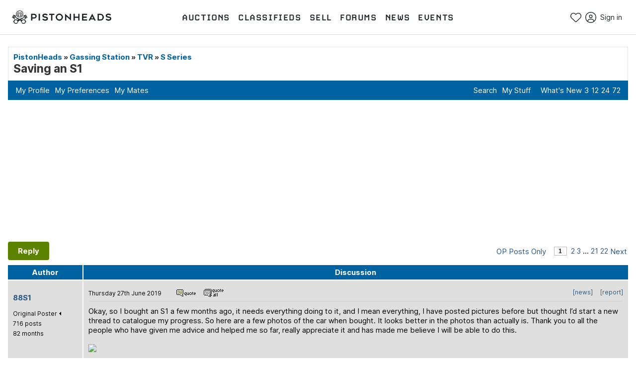

--- FILE ---
content_type: text/html; Charset=utf-8
request_url: https://www.pistonheads.com/gassing/topic.asp?h=0&f=207&t=1818132
body_size: 24268
content:
<!DOCTYPE html PUBLIC "-//W3C//DTD XHTML 1.0 Strict//EN" "http://www.w3.org/TR/xhtml1/DTD/xhtml1-strict.dtd"><html xmlns="http://www.w3.org/1999/xhtml">
<head>
<meta http-equiv="Content-Type" content="text/html; charset=utf-8" xmlns="">
<meta http-equiv="X-UA-Compatible" content="IE=edge,chrome=1" xmlns="">
<meta name="msvalidate.01" content="6F00798DBBE5A69CB305D3C567EFCE53" xmlns="">
<meta name="viewport" content="width=device-width, initial-scale=1" xmlns="">
<title xmlns="">Saving an S1 - Page 1 - S Series - PistonHeads UK
            </title>
<link rel="stylesheet" type="text/css" href="./assets/css/normalize.min.css" xmlns="">
<link rel="stylesheet" type="text/css" href="./assets/css/main.min.css?v=20260108" xmlns=""><script src="/gassing/assets/js/vendor/jquery-1.9.1.min.js" type="text/javascript" xmlns=""></script><script src="/gassing/assets/js/vendor/modernizr-2.6.2.min.js" type="text/javascript" xmlns=""></script><script tpye="text/javascript" xmlns="">
var pageDnaObj = {
"content": {"authors": "88S1","has_poll": "0","page_of": "1","title": "Saving.an.S1","publish_date": "20190627","publish_time": "2249"},
"navigation": {"locale": "en.GB","hierarchy": "..forums...TVR...S.Series...Saving.an.S1..","section": "forums","section_child1": "TVR","section_child2": "S.Series","section_child3": "Saving.an.S1","site_domain": "www.pistonheads.com","site_name": "PistonHeads"},
"search": {},
"product": {},
"motoring": {},
"adzone": {"2": "forums","3": "thread"}
};
 </script><!--tagmanHead Start--><meta name="viewport" content="width=device-width, height=device-height, initial-scale=1" xmlns=""><script src="/gassing/assets/js/vendor/jquery-1.9.1.min.js" xmlns=""></script><script xmlns="">
      function loadAllTagsWithConsent() {
        // Check if tagman is already loaded
        if (window.phtm && window.phtm.init) {
          window.phtm.init();
          return;
        }
        
        // Load tagman.js programmatically as a module
        var script = document.createElement('script');
        script.type = 'module';
        script.src = '/xForums/assets/js/tagman.js?v=20260108';
        script.onload = function() {
          // Initialize after tagman.js loads
          if (window.phtm && window.phtm.init) {
            window.phtm.init();
          } else {
            console.warn('tagman.js loaded but phtm not available');
          }
        };
        document.head.appendChild(script);
      }
    </script><script src="/static-assets/scripts/v/consent.20260108.min.js" onload="loadAllTagsWithConsent()" xmlns=""></script><script src="/static-assets/scripts/v/snowplow.20260108.min.js" xmlns=""></script><link rel="dns-prefetch" href="https://www.googletagmanager.com" xmlns="">
<link rel="dns-prefetch" href="https://pubads.g.doubleclick.net" xmlns="">
<link rel="dns-prefetch" href="https://c.amazon-adsystem.com" xmlns="">
<link rel="preconnect" href="https://www.googletagmanager.com" crossorigin="anonymous" xmlns="">
<link rel="preconnect" href="https://pubads.g.doubleclick.net" crossorigin="anonymous" xmlns="">
<link rel="preconnect" href="https://c.amazon-adsystem.com" crossorigin="anonymous" xmlns=""><!--tagmanHead End-->
<link rel="canonical" href="https://www.pistonheads.com/gassing/topic.asp?h=0&amp;f=11&amp;t=1818132"></link>
<link rel="next" href="/gassing/topic.asp?h=0&amp;f=11&amp;t=1818132&amp;i=20"></link>
<link media="all" rel="stylesheet" type="text/css" href="/gassing/stylesheets/phml.css?v=20260108"/>
<script src="inc/forums.js?v=20260108" type="text/javascript"></script>
</head>
<body><link href="/manifest.json" rel="manifest"><link href="https://fonts.gstatic.com/s/inter/v2/UcC73FwrK3iLTeHuS_fvQtMwCp50KnMa1ZL7W0Q5nw.woff2" rel="preload" as="font" crossorigin="" type="font/woff2"><link href="/static-assets/fonts/CARBONBold.woff" rel="preload" as="font" crossorigin="" type="font/woff"><link href="/static/css/main.b51e2aed.css" rel="stylesheet"><link href="https://fonts.gstatic.com" rel="preconnect"><meta charset="utf-8"><meta content="width=device-width,initial-scale=1" name="viewport"><style>@font-face{font-family:Carbon-Bold;font-display:swap;src:url(/static-assets/fonts/CARBONBold.woff) format('woff');unicode-range:U+0000-00FF,U+0131,U+0152-0153,U+02BB-02BC,U+02C6,U+02DA,U+02DC,U+2000-206F,U+2074,U+20AC,U+2122,U+2191,U+2193,U+2212,U+2215,U+FEFF,U+FFFD}@font-face{font-family:Inter;font-style:normal;font-weight:300;font-display:swap;src:url(https://fonts.gstatic.com/s/inter/v2/UcC73FwrK3iLTeHuS_fvQtMwCp50KnMa1ZL7W0Q5nw.woff2) format('woff2');unicode-range:U+0000-00FF,U+0131,U+0152-0153,U+02BB-02BC,U+02C6,U+02DA,U+02DC,U+2000-206F,U+2074,U+20AC,U+2122,U+2191,U+2193,U+2212,U+2215,U+FEFF,U+FFFD}@font-face{font-family:Inter;font-style:normal;font-weight:400;font-display:swap;src:url(https://fonts.gstatic.com/s/inter/v2/UcC73FwrK3iLTeHuS_fvQtMwCp50KnMa1ZL7W0Q5nw.woff2) format('woff2');unicode-range:U+0000-00FF,U+0131,U+0152-0153,U+02BB-02BC,U+02C6,U+02DA,U+02DC,U+2000-206F,U+2074,U+20AC,U+2122,U+2191,U+2193,U+2212,U+2215,U+FEFF,U+FFFD}@font-face{font-family:Inter;font-style:normal;font-weight:500;font-display:swap;src:url(https://fonts.gstatic.com/s/inter/v2/UcC73FwrK3iLTeHuS_fvQtMwCp50KnMa1ZL7W0Q5nw.woff2) format('woff2');unicode-range:U+0000-00FF,U+0131,U+0152-0153,U+02BB-02BC,U+02C6,U+02DA,U+02DC,U+2000-206F,U+2074,U+20AC,U+2122,U+2191,U+2193,U+2212,U+2215,U+FEFF,U+FFFD}@font-face{font-family:Inter;font-style:normal;font-weight:600;font-display:swap;src:url(https://fonts.gstatic.com/s/inter/v2/UcC73FwrK3iLTeHuS_fvQtMwCp50KnMa1ZL7W0Q5nw.woff2) format('woff2');unicode-range:U+0000-00FF,U+0131,U+0152-0153,U+02BB-02BC,U+02C6,U+02DA,U+02DC,U+2000-206F,U+2074,U+20AC,U+2122,U+2191,U+2193,U+2212,U+2215,U+FEFF,U+FFFD}@font-face{font-family:Inter;font-style:normal;font-weight:700;font-display:swap;src:url(https://fonts.gstatic.com/s/inter/v2/UcC73FwrK3iLTeHuS_fvQtMwCp50KnMa1ZL7W0Q5nw.woff2) format('woff2');unicode-range:U+0000-00FF,U+0131,U+0152-0153,U+02BB-02BC,U+02C6,U+02DA,U+02DC,U+2000-206F,U+2074,U+20AC,U+2122,U+2191,U+2193,U+2212,U+2215,U+FEFF,U+FFFD}</style><style data-emotion="css" data-s="">.css-9wvnva{width:100%;margin-left:auto;box-sizing:border-box;margin-right:auto;padding-left:16px;padding-right:16px}@media (min-width:600px){.css-9wvnva{padding-left:24px;padding-right:24px}}@media (min-width:1200px){.css-9wvnva{max-width:1200px}}.css-1dmnckk{box-sizing:border-box;display:flex;flex-flow:row wrap;margin-top:calc(-24px);width:calc(100% + 24px);margin-left:calc(-24px)}.css-1dmnckk>.MuiGrid-item{padding-top:24px}.css-1dmnckk>.MuiGrid-item{padding-left:24px}.css-wfj9yb{box-sizing:border-box;margin:0;flex-direction:row}@media (min-width:900px){.css-wfj9yb{flex-basis:25%;-webkit-box-flex:0;flex-grow:0;max-width:25%}}@media (min-width:1200px){.css-wfj9yb{flex-basis:25%;-webkit-box-flex:0;flex-grow:0;max-width:25%}}@media (min-width:1536px){.css-wfj9yb{flex-basis:25%;-webkit-box-flex:0;flex-grow:0;max-width:25%}}</style><div id="__next"><header class="GlobalNav_header__GtZ9g HeaderContainer_header__fBlId"><div class="MuiContainer-root Container_root__aFi2E MuiContainer-maxWidthLg Container_maxWidthLgOverride__kL6Do css-9wvnva"><div class="GlobalNav_mobile__trQta"><div class="MobileNav_root__O9rMu"><button class="Button_button__ZY72D Button_displayAsLink__6UJAP Button_black__SSO0j MobileNav_link__ShBGe MobileNav_hamburger__1uVWv" type="button" aria-controls="mobile-menu-drawer" aria-expanded="false"><span class="Button_icon__b6cJ3 Button_iconLeft__5zlPa Button_iconLeftNoText__NtCel"><svg class="svg-inline--fa fa-bars" data-icon="bars" data-prefix="fal" role="img" viewbox="0 0 448 512" xmlns="http://www.w3.org/2000/svg" aria-hidden="true" focusable="false"><path d="M0 80c0-8.8 7.2-16 16-16H432c8.8 0 16 7.2 16 16s-7.2 16-16 16H16C7.2 96 0 88.8 0 80zM0 240c0-8.8 7.2-16 16-16H432c8.8 0 16 7.2 16 16s-7.2 16-16 16H16c-8.8 0-16-7.2-16-16zM448 400c0 8.8-7.2 16-16 16H16c-8.8 0-16-7.2-16-16s7.2-16 16-16H432c8.8 0 16 7.2 16 16z" fill="currentColor"></path></svg></span><span class="Button_linkText__xh5a4 Button_hideText__WxSsP">Toggle main menu</span></button><a class="Link_root__m0bZx Button_button__ZY72D Button_displayAsLink__6UJAP Logo_link__4Szha MobileNav_logo__-P+8J" data-gtm-event-action="logo click" data-gtm-event-category="navigation" href="/" aria-label="PistonHeads homepage"><img alt="" class="Logo_image__-ZIfj" src="/static-assets/images/pistonheads-logo.svg"></a><ul class="List_root__wGW3n MobileNav_list__EiIcH List_disableListStyle__Q0Ww3"><li class="ListItem_root__PwQzb"><a class="Link_root__m0bZx Link_black__65Sgt Button_button__ZY72D Button_displayAsLink__6UJAP Button_black__SSO0j MobileNav_link__ShBGe" data-gtm-event-action="saved stuff click" data-gtm-event-category="navigation" href="/account/saved/listings"><span class="Button_icon__b6cJ3 Button_iconLeft__5zlPa Button_iconLeftNoText__NtCel"><svg class="svg-inline--fa fa-heart" data-icon="heart" data-prefix="fal" role="img" viewbox="0 0 512 512" xmlns="http://www.w3.org/2000/svg" aria-hidden="true" focusable="false"><path d="M244 130.6l-12-13.5-4.2-4.7c-26-29.2-65.3-42.8-103.8-35.8c-53.3 9.7-92 56.1-92 110.3v3.5c0 32.3 13.4 63.1 37.1 85.1L253 446.8c.8 .7 1.9 1.2 3 1.2s2.2-.4 3-1.2L443 275.5c23.6-22 37-52.8 37-85.1v-3.5c0-54.2-38.7-100.6-92-110.3c-38.5-7-77.8 6.6-103.8 35.8l-4.2 4.7-12 13.5c-3 3.4-7.4 5.4-12 5.4s-8.9-2-12-5.4zm34.9-57.1C311 48.4 352.7 37.7 393.7 45.1C462.2 57.6 512 117.3 512 186.9v3.5c0 36-13.1 70.6-36.6 97.5c-3.4 3.8-6.9 7.5-10.7 11l-184 171.3c-.8 .8-1.7 1.5-2.6 2.2c-6.3 4.9-14.1 7.5-22.1 7.5c-9.2 0-18-3.5-24.8-9.7L47.2 299c-3.8-3.5-7.3-7.2-10.7-11C13.1 261 0 226.4 0 190.4v-3.5C0 117.3 49.8 57.6 118.3 45.1c40.9-7.4 82.6 3.2 114.7 28.4c6.7 5.3 13 11.1 18.7 17.6l4.2 4.7 4.2-4.7c4.2-4.7 8.6-9.1 13.3-13.1c1.8-1.5 3.6-3 5.4-4.5z" fill="currentColor"></path></svg></span><span class="Button_linkText__xh5a4 Button_hideText__WxSsP">Saved</span></a></li><li class="ListItem_root__PwQzb"><div class="Button_button__ZY72D Button_displayAsLink__6UJAP Button_black__SSO0j Button_disabled__mTepF MobileNav_link__ShBGe"><span class="Button_icon__b6cJ3 Button_iconLeft__5zlPa Button_iconLeftNoText__NtCel"><svg class="svg-inline--fa fa-circle-user" data-icon="circle-user" data-prefix="fal" role="img" viewbox="0 0 512 512" xmlns="http://www.w3.org/2000/svg" aria-hidden="true" focusable="false"><path d="M412.1 416.6C398.1 361.1 347.9 320 288 320H224c-59.9 0-110.1 41.1-124.1 96.6C58 375.9 32 319 32 256C32 132.3 132.3 32 256 32s224 100.3 224 224c0 63-26 119.9-67.9 160.6zm-28.5 23.4C347.5 465.2 303.5 480 256 480s-91.5-14.8-127.7-39.9c4-49.3 45.3-88.1 95.7-88.1h64c50.4 0 91.6 38.8 95.7 88.1zM256 512A256 256 0 1 0 256 0a256 256 0 1 0 0 512zm0-256a48 48 0 1 1 0-96 48 48 0 1 1 0 96zm-80-48a80 80 0 1 0 160 0 80 80 0 1 0 -160 0z" fill="currentColor"></path></svg></span><span class="Button_linkText__xh5a4 Button_hideText__WxSsP">Sign in</span></div></li></ul><div class="MobileNav_overlay__sLwdP" aria-hidden="true"></div><div class="MobileNav_drawer__K1PEY" aria-hidden="true" id="mobile-menu-drawer"><div tabindex="-1" data-testid="sentinelStart"></div><div class="MobileNav_drawerContent__SA8dA" tabindex="-1"><button class="Button_button__ZY72D Button_displayAsLink__6UJAP Button_black__SSO0j MobileNav_link__ShBGe MobileNav_close__MnPQr" type="button"><span class="Button_icon__b6cJ3 Button_iconLeft__5zlPa Button_iconLeftNoText__NtCel"><svg class="svg-inline--fa fa-xmark" data-icon="xmark" data-prefix="fal" role="img" viewbox="0 0 384 512" xmlns="http://www.w3.org/2000/svg" aria-hidden="true" focusable="false"><path d="M324.5 411.1c6.2 6.2 16.4 6.2 22.6 0s6.2-16.4 0-22.6L214.6 256 347.1 123.5c6.2-6.2 6.2-16.4 0-22.6s-16.4-6.2-22.6 0L192 233.4 59.5 100.9c-6.2-6.2-16.4-6.2-22.6 0s-6.2 16.4 0 22.6L169.4 256 36.9 388.5c-6.2 6.2-6.2 16.4 0 22.6s16.4 6.2 22.6 0L192 278.6 324.5 411.1z" fill="currentColor"></path></svg></span><span class="Button_linkText__xh5a4 Button_hideText__WxSsP">Close</span></button><nav aria-label="Main menu"><ul class="List_root__wGW3n NavList_list__hfwqu NavList_vertical__BOMDj List_disableListStyle__Q0Ww3"><li class="ListItem_root__PwQzb NavList_item__5p0k2"><a class="Link_root__m0bZx Link_black__65Sgt Button_button__ZY72D Button_displayAsLink__6UJAP Button_black__SSO0j NavList_link__-xiz1" data-gtm-event-action="auctions" data-gtm-event-category="navigation" href="/buy/auctions" data-type-id="header-mobile-nav-link-auctions" data-active="false"><span class="Button_icon__b6cJ3 Button_iconLeft__5zlPa NavList_icon__6nnFa"><svg class="svg-inline--fa fa-gavel" data-icon="gavel" data-prefix="fal" role="img" viewbox="0 0 512 512" xmlns="http://www.w3.org/2000/svg" aria-hidden="true" focusable="false"><path d="M315.3 4.7c6.2 6.2 6.2 16.4 0 22.6L302.6 40 472 209.4l12.7-12.7c6.2-6.2 16.4-6.2 22.6 0s6.2 16.4 0 22.6l-24 24-96 96-24 24c-6.2 6.2-16.4 6.2-22.6 0s-6.2-16.4 0-22.6L353.4 328 184 158.6l-12.7 12.7c-6.2 6.2-16.4 6.2-22.6 0s-6.2-16.4 0-22.6l24-24 96-96 24-24c6.2-6.2 16.4-6.2 22.6 0zM206.6 136L376 305.4 449.4 232 280 62.6 206.6 136zM144 320L32 432l48 48L192 368l-48-48zm-22.6-22.6c12.5-12.5 32.8-12.5 45.3 0l12.7 12.7 49.8-49.8 22.6 22.6-49.8 49.8 12.7 12.7c12.5 12.5 12.5 32.8 0 45.3l-112 112c-12.5 12.5-32.8 12.5-45.3 0l-48-48c-12.5-12.5-12.5-32.8 0-45.3l112-112z" fill="currentColor"></path></svg></span><span class="NavList_text__F00Ng">Auctions</span></a></li><li class="ListItem_root__PwQzb NavList_item__5p0k2"><a class="Link_root__m0bZx Link_black__65Sgt Button_button__ZY72D Button_displayAsLink__6UJAP Button_black__SSO0j NavList_link__-xiz1" data-gtm-event-action="classifieds" data-gtm-event-category="navigation" href="/buy/search" data-type-id="header-mobile-nav-link-classifieds" data-active="false"><span class="Button_icon__b6cJ3 Button_iconLeft__5zlPa NavList_icon__6nnFa"><svg class="svg-inline--fa fa-car-side" data-icon="car-side" data-prefix="fal" role="img" viewbox="0 0 640 512" xmlns="http://www.w3.org/2000/svg" aria-hidden="true" focusable="false"><path d="M171.3 64H224V80v96 16H87.6l39.1-97.8C134.1 75.9 151.7 64 171.3 64zM256 192V176 80 64h97.2c14.6 0 28.4 6.6 37.5 18l88 110H256zm263.9 .2L415.7 62c-15.2-19-38.2-30-62.5-30H171.3c-32.7 0-62.1 19.9-74.3 50.3L52.8 193C22.8 198.3 0 224.5 0 256V368c0 17.7 14.3 32 32 32H65.3c7.6 45.4 47.1 80 94.7 80s87.1-34.6 94.7-80H385.3c7.6 45.4 47.1 80 94.7 80s87.1-34.6 94.7-80H608c17.7 0 32-14.3 32-32V320c0-68-53.1-123.7-120.1-127.8zM542 400c-7.1 27.6-32.2 48-62 48s-54.9-20.4-62-48c-1.3-5.1-2-10.5-2-16s.7-10.9 2-16c7.1-27.6 32.2-48 62-48s54.9 20.4 62 48c1.3 5.1 2 10.5 2 16s-.7 10.9-2 16zM385.3 368H254.7c-7.6-45.4-47.1-80-94.7-80s-87.1 34.6-94.7 80H32V256c0-17.7 14.3-32 32-32H512c53 0 96 43 96 96v48H574.7c-7.6-45.4-47.1-80-94.7-80s-87.1 34.6-94.7 80zM160 448c-29.8 0-54.9-20.4-62-48c-1.3-5.1-2-10.5-2-16s.7-10.9 2-16c7.1-27.6 32.2-48 62-48s54.9 20.4 62 48c1.3 5.1 2 10.5 2 16s-.7 10.9-2 16c-7.1 27.6-32.2 48-62 48z" fill="currentColor"></path></svg></span><span class="NavList_text__F00Ng">Classifieds</span></a></li><li class="ListItem_root__PwQzb NavList_item__5p0k2"><a class="Link_root__m0bZx Link_black__65Sgt Button_button__ZY72D Button_displayAsLink__6UJAP Button_black__SSO0j NavList_link__-xiz1" data-gtm-event-action="sell" data-gtm-event-category="navigation" href="/sell" data-type-id="header-mobile-nav-link-sell" data-active="false"><span class="Button_icon__b6cJ3 Button_iconLeft__5zlPa NavList_icon__6nnFa"><svg class="svg-inline--fa fa-tag" data-icon="tag" data-prefix="fal" role="img" viewbox="0 0 448 512" xmlns="http://www.w3.org/2000/svg" aria-hidden="true" focusable="false"><path d="M32 229.5V80c0-8.8 7.2-16 16-16H197.5c8.5 0 16.6 3.4 22.6 9.4l176 176c12.5 12.5 12.5 32.8 0 45.3L262.6 428.1c-12.5 12.5-32.8 12.5-45.3 0l-176-176L18.7 274.7l22.6-22.6c-6-6-9.4-14.1-9.4-22.6zm-32 0c0 17 6.7 33.3 18.7 45.3l176 176c25 25 65.5 25 90.5 0L418.7 317.3c25-25 25-65.5 0-90.5l-176-176c-12-12-28.3-18.7-45.3-18.7H48C21.5 32 0 53.5 0 80V229.5zM112 168a24 24 0 1 0 0-48 24 24 0 1 0 0 48z" fill="currentColor"></path></svg></span><span class="NavList_text__F00Ng">Sell</span></a></li><li class="ListItem_root__PwQzb NavList_item__5p0k2"><a class="Link_root__m0bZx Link_black__65Sgt Button_button__ZY72D Button_displayAsLink__6UJAP Button_black__SSO0j NavList_link__-xiz1" data-gtm-event-action="forums" data-gtm-event-category="navigation" href="/gassing" data-type-id="header-mobile-nav-link-forums" data-active="false"><span class="Button_icon__b6cJ3 Button_iconLeft__5zlPa NavList_icon__6nnFa"><svg class="svg-inline--fa fa-users" data-icon="users" data-prefix="fal" role="img" viewbox="0 0 640 512" xmlns="http://www.w3.org/2000/svg" aria-hidden="true" focusable="false"><path d="M96 80a48 48 0 1 1 96 0A48 48 0 1 1 96 80zm128 0A80 80 0 1 0 64 80a80 80 0 1 0 160 0zm96 80a64 64 0 1 1 0 128 64 64 0 1 1 0-128zm0 160a96 96 0 1 0 0-192 96 96 0 1 0 0 192zm-58.7 64H378.7c54.2 0 98.4 42.5 101.2 96H160.1c2.8-53.5 47-96 101.2-96zm0-32C187.7 352 128 411.7 128 485.3c0 14.7 11.9 26.7 26.7 26.7H485.3c14.7 0 26.7-11.9 26.7-26.7C512 411.7 452.3 352 378.7 352H261.3zM512 32a48 48 0 1 1 0 96 48 48 0 1 1 0-96zm0 128A80 80 0 1 0 512 0a80 80 0 1 0 0 160zm16 64c44.2 0 80 35.8 80 80c0 8.8 7.2 16 16 16s16-7.2 16-16c0-61.9-50.1-112-112-112H444c2.6 10.2 4 21 4 32h80zm-336 0c0-11 1.4-21.8 4-32H112C50.1 192 0 242.1 0 304c0 8.8 7.2 16 16 16s16-7.2 16-16c0-44.2 35.8-80 80-80h80z" fill="currentColor"></path></svg></span><span class="NavList_text__F00Ng">Forums</span></a></li><li class="ListItem_root__PwQzb NavList_item__5p0k2"><a class="Link_root__m0bZx Link_black__65Sgt Button_button__ZY72D Button_displayAsLink__6UJAP Button_black__SSO0j NavList_link__-xiz1" data-gtm-event-action="news" data-gtm-event-category="navigation" href="/news" data-type-id="header-mobile-nav-link-news" data-active="false"><span class="Button_icon__b6cJ3 Button_iconLeft__5zlPa NavList_icon__6nnFa"><svg class="svg-inline--fa fa-newspaper" data-icon="newspaper" data-prefix="fal" role="img" viewbox="0 0 512 512" xmlns="http://www.w3.org/2000/svg" aria-hidden="true" focusable="false"><path d="M160 64c-17.7 0-32 14.3-32 32V416c0 11.7-3.1 22.6-8.6 32H432c26.5 0 48-21.5 48-48V96c0-17.7-14.3-32-32-32H160zM64 480c-35.3 0-64-28.7-64-64V160c0-35.3 28.7-64 64-64v32c-17.7 0-32 14.3-32 32V416c0 17.7 14.3 32 32 32s32-14.3 32-32V96c0-35.3 28.7-64 64-64H448c35.3 0 64 28.7 64 64V400c0 44.2-35.8 80-80 80H64zM384 112c0-8.8 7.2-16 16-16h32c8.8 0 16 7.2 16 16s-7.2 16-16 16H400c-8.8 0-16-7.2-16-16zm0 64c0-8.8 7.2-16 16-16h32c8.8 0 16 7.2 16 16s-7.2 16-16 16H400c-8.8 0-16-7.2-16-16zm0 64c0-8.8 7.2-16 16-16h32c8.8 0 16 7.2 16 16s-7.2 16-16 16H400c-8.8 0-16-7.2-16-16zM160 304c0-8.8 7.2-16 16-16H432c8.8 0 16 7.2 16 16s-7.2 16-16 16H176c-8.8 0-16-7.2-16-16zm0 64c0-8.8 7.2-16 16-16H432c8.8 0 16 7.2 16 16s-7.2 16-16 16H176c-8.8 0-16-7.2-16-16zm32-144H320V128H192v96zM160 120c0-13.3 10.7-24 24-24H328c13.3 0 24 10.7 24 24V232c0 13.3-10.7 24-24 24H184c-13.3 0-24-10.7-24-24V120z" fill="currentColor"></path></svg></span><span class="NavList_text__F00Ng">News</span></a></li><li class="ListItem_root__PwQzb NavList_item__5p0k2"><a class="Link_root__m0bZx Link_black__65Sgt Button_button__ZY72D Button_displayAsLink__6UJAP Button_black__SSO0j NavList_link__-xiz1" data-gtm-event-action="events" data-gtm-event-category="navigation" href="/belong" data-type-id="header-mobile-nav-link-events" data-active="false"><span class="Button_icon__b6cJ3 Button_iconLeft__5zlPa NavList_icon__6nnFa"><svg class="svg-inline--fa fa-calendar-day" data-icon="calendar-day" data-prefix="fal" role="img" viewbox="0 0 448 512" xmlns="http://www.w3.org/2000/svg" aria-hidden="true" focusable="false"><path d="M128 16c0-8.8-7.2-16-16-16s-16 7.2-16 16V64H64C28.7 64 0 92.7 0 128v32 32V448c0 35.3 28.7 64 64 64H384c35.3 0 64-28.7 64-64V192 160 128c0-35.3-28.7-64-64-64H352V16c0-8.8-7.2-16-16-16s-16 7.2-16 16V64H128V16zM32 192H416V448c0 17.7-14.3 32-32 32H64c-17.7 0-32-14.3-32-32V192zM64 96H384c17.7 0 32 14.3 32 32v32H32V128c0-17.7 14.3-32 32-32zm40 160h80c4.4 0 8 3.6 8 8v80c0 4.4-3.6 8-8 8H104c-4.4 0-8-3.6-8-8V264c0-4.4 3.6-8 8-8zm-40 8v80c0 22.1 17.9 40 40 40h80c22.1 0 40-17.9 40-40V264c0-22.1-17.9-40-40-40H104c-22.1 0-40 17.9-40 40z" fill="currentColor"></path></svg></span><span class="NavList_text__F00Ng">Events</span></a></li></ul></nav></div><div tabindex="-1" data-testid="sentinelEnd"></div></div><div class="MobileNav_drawer__K1PEY MobileNav_account__smKrO" aria-hidden="true" id="mobile-account-menu-drawer"><div tabindex="-1" data-testid="sentinelStart"></div><div class="MobileNav_drawerContent__SA8dA" tabindex="-1"><button class="Button_button__ZY72D Button_displayAsLink__6UJAP Button_black__SSO0j MobileNav_link__ShBGe MobileNav_close__MnPQr" type="button"><span class="Button_icon__b6cJ3 Button_iconLeft__5zlPa Button_iconLeftNoText__NtCel"><svg class="svg-inline--fa fa-xmark" data-icon="xmark" data-prefix="fal" role="img" viewbox="0 0 384 512" xmlns="http://www.w3.org/2000/svg" aria-hidden="true" focusable="false"><path d="M324.5 411.1c6.2 6.2 16.4 6.2 22.6 0s6.2-16.4 0-22.6L214.6 256 347.1 123.5c6.2-6.2 6.2-16.4 0-22.6s-16.4-6.2-22.6 0L192 233.4 59.5 100.9c-6.2-6.2-16.4-6.2-22.6 0s-6.2 16.4 0 22.6L169.4 256 36.9 388.5c-6.2 6.2-6.2 16.4 0 22.6s16.4 6.2 22.6 0L192 278.6 324.5 411.1z" fill="currentColor"></path></svg></span><span class="Button_linkText__xh5a4 Button_hideText__WxSsP">Close</span></button><nav aria-label="Account menu"><ul class="List_root__wGW3n AccountNavList_list__KxT-U List_disableListStyle__Q0Ww3"><li class="ListItem_root__PwQzb AccountNavList_item__0saJo"><a class="Link_root__m0bZx Link_black__65Sgt Button_button__ZY72D Button_displayAsLink__6UJAP Button_black__SSO0j AccountNavList_link__0a4TJ" data-gtm-event-action="account personal details click" data-gtm-event-category="navigation" href="/account/edituser"><span class="Button_icon__b6cJ3 Button_iconLeft__5zlPa AccountNavList_icon__9JLua"><svg class="svg-inline--fa fa-user" data-icon="user" data-prefix="fal" role="img" viewbox="0 0 448 512" xmlns="http://www.w3.org/2000/svg" aria-hidden="true" focusable="false"><path d="M320 128a96 96 0 1 0 -192 0 96 96 0 1 0 192 0zM96 128a128 128 0 1 1 256 0A128 128 0 1 1 96 128zM32 480H416c-1.2-79.7-66.2-144-146.3-144H178.3c-80 0-145 64.3-146.3 144zM0 482.3C0 383.8 79.8 304 178.3 304h91.4C368.2 304 448 383.8 448 482.3c0 16.4-13.3 29.7-29.7 29.7H29.7C13.3 512 0 498.7 0 482.3z" fill="currentColor"></path></svg></span>Personal details</a></li><li class="ListItem_root__PwQzb AccountNavList_item__0saJo"><a class="Link_root__m0bZx Link_black__65Sgt Button_button__ZY72D Button_displayAsLink__6UJAP Button_black__SSO0j AccountNavList_link__0a4TJ" data-gtm-event-action="account settings click" data-gtm-event-category="navigation" href="/me/edit"><span class="Button_icon__b6cJ3 Button_iconLeft__5zlPa AccountNavList_icon__9JLua"><svg class="svg-inline--fa fa-gear" data-icon="gear" data-prefix="fal" role="img" viewbox="0 0 512 512" xmlns="http://www.w3.org/2000/svg" aria-hidden="true" focusable="false"><path d="M223.3 37.8c.4-1.5 1.3-2.8 2.4-3.8c9.9-1.3 20-2 30.3-2s20.4 .7 30.3 2c1.1 1 1.9 2.3 2.4 3.8l13.7 47.7c3.5 12.1 12.2 21.1 22.5 26.1c7.6 3.6 14.8 7.8 21.7 12.5c9.4 6.5 21.7 9.5 33.9 6.5l48.2-12c1.5-.4 3-.3 4.4 .2c5.4 6.9 10.4 14.2 14.9 21.8l4.3 7.4c4.2 7.5 7.9 15.3 11.2 23.3c-.3 1.5-1 2.9-2.1 4L426.8 211c-8.7 9-12.2 21.1-11.3 32.5c.3 4.1 .5 8.3 .5 12.5s-.2 8.4-.5 12.5c-.9 11.4 2.6 23.5 11.3 32.5l34.5 35.7c1.1 1.1 1.8 2.5 2.1 4c-3.3 8-7 15.8-11.2 23.4l-4.2 7.3c-4.6 7.6-9.6 14.8-14.9 21.8c-1.4 .5-2.9 .5-4.4 .2l-48.2-12c-12.2-3-24.4 0-33.9 6.5c-6.9 4.7-14.1 8.9-21.7 12.5c-10.3 4.9-19.1 14-22.5 26.1l-13.7 47.7c-.4 1.5-1.3 2.8-2.4 3.8c-9.9 1.3-20 2-30.3 2s-20.4-.7-30.3-2c-1.1-1-1.9-2.3-2.4-3.8l-13.7-47.7c-3.5-12.1-12.2-21.1-22.5-26.1c-7.6-3.6-14.8-7.8-21.7-12.5c-9.4-6.5-21.7-9.5-33.9-6.5l-48.2 12c-1.5 .4-3 .3-4.4-.2c-5.4-7-10.4-14.2-15-21.8l-4.2-7.3c-4.2-7.5-7.9-15.3-11.2-23.4c.3-1.5 1-2.9 2.1-4L85.2 301c8.7-9 12.2-21.1 11.3-32.5c-.3-4.1-.5-8.3-.5-12.5s.2-8.4 .5-12.5c.9-11.4-2.6-23.5-11.3-32.5L50.7 175.2c-1.1-1.1-1.8-2.5-2.1-4c3.3-8 7-15.8 11.2-23.4l4.2-7.3c4.6-7.6 9.6-14.8 15-21.8c1.4-.5 2.9-.5 4.4-.2l48.2 12c12.2 3 24.4 0 33.9-6.5c6.9-4.7 14.1-8.9 21.7-12.5c10.3-4.9 19.1-14 22.5-26.1l13.7-47.7zM256 0c-13 0-25.9 1-38.4 2.9c-1.7 .3-3.4 .8-5 1.6c-9.5 4.9-16.9 13.6-20 24.5L178.9 76.7c-.6 2.2-2.5 4.5-5.6 6c-9.1 4.3-17.8 9.4-26 15c-2.8 1.9-5.8 2.4-8 1.8l-48.2-12C80.2 84.8 69 86.9 60 92.6c-1.5 .9-2.8 2.1-3.9 3.5C49 105 42.4 114.3 36.5 124.1l-.1 .3L32 132l-.1 .3c-5.4 9.8-10.2 19.9-14.3 30.4c-.6 1.6-1 3.3-1.1 5c-.5 10.8 3.3 21.6 11.2 29.8l34.5 35.7c1.6 1.7 2.7 4.4 2.4 7.8c-.4 5-.6 10-.6 15s.2 10.1 .6 15c.3 3.4-.8 6.2-2.4 7.8L27.7 314.6c-7.9 8.2-11.7 19-11.2 29.8c.1 1.7 .5 3.4 1.1 5c4.1 10.5 8.9 20.6 14.3 30.4l.1 .3 4.4 7.6 .1 .3c5.9 9.8 12.4 19.2 19.6 28.1c1.1 1.4 2.4 2.6 3.9 3.5c9 5.7 20.2 7.8 31.1 5.1l48.2-12c2.2-.6 5.2-.1 8 1.8c8.2 5.7 16.9 10.7 26 15c3.1 1.5 4.9 3.8 5.6 6L192.6 483c3.1 10.8 10.5 19.5 20 24.5c1.6 .8 3.2 1.4 5 1.6C230.1 511 243 512 256 512s25.9-1 38.4-2.9c1.7-.3 3.4-.8 5-1.6c9.5-4.9 16.9-13.6 20-24.5l13.7-47.7c.6-2.2 2.5-4.5 5.6-6c9.1-4.3 17.8-9.4 26-15c2.8-1.9 5.8-2.4 8-1.8l48.2 12c10.9 2.7 22.1 .7 31.1-5.1c1.5-.9 2.8-2.1 3.9-3.5c7.1-8.9 13.6-18.2 19.5-28l.1-.3L480 380l.1-.3c5.4-9.7 10.2-19.9 14.3-30.4c.6-1.6 1-3.3 1.1-5c.5-10.8-3.3-21.6-11.2-29.8l-34.5-35.7c-1.6-1.7-2.7-4.4-2.4-7.8c.4-5 .6-10 .6-15s-.2-10.1-.6-15c-.3-3.4 .8-6.2 2.4-7.8l34.5-35.7c7.9-8.2 11.7-19 11.2-29.8c-.1-1.7-.5-3.4-1.1-5c-4.1-10.5-8.9-20.6-14.3-30.4l-.1-.3-4.4-7.6-.1-.3c-5.9-9.8-12.4-19.2-19.5-28c-1.1-1.4-2.4-2.6-3.9-3.5c-9-5.7-20.2-7.8-31.1-5.1l-48.2 12c-2.2 .6-5.2 .1-8-1.8c-8.2-5.7-16.9-10.7-26-15c-3.1-1.5-4.9-3.8-5.6-6L319.4 29c-3.1-10.8-10.5-19.5-20-24.5c-1.6-.8-3.2-1.4-5-1.6C281.9 1 269 0 256 0zM200 256a56 56 0 1 1 112 0 56 56 0 1 1 -112 0zm144 0a88 88 0 1 0 -176 0 88 88 0 1 0 176 0z" fill="currentColor"></path></svg></span>Account settings</a></li><li class="ListItem_root__PwQzb AccountNavList_item__0saJo"><a class="Link_root__m0bZx Link_black__65Sgt Button_button__ZY72D Button_displayAsLink__6UJAP Button_black__SSO0j AccountNavList_link__0a4TJ" data-gtm-event-action="account payment card click" data-gtm-event-category="navigation" href="/account/paymentcard"><span class="Button_icon__b6cJ3 Button_iconLeft__5zlPa AccountNavList_icon__9JLua"><svg class="svg-inline--fa fa-credit-card" data-icon="credit-card" data-prefix="fal" role="img" viewbox="0 0 576 512" xmlns="http://www.w3.org/2000/svg" aria-hidden="true" focusable="false"><path d="M64 64C46.3 64 32 78.3 32 96v32H544V96c0-17.7-14.3-32-32-32H64zM32 160v64H544V160H32zm0 96V416c0 17.7 14.3 32 32 32H512c17.7 0 32-14.3 32-32V256H32zM0 96C0 60.7 28.7 32 64 32H512c35.3 0 64 28.7 64 64V416c0 35.3-28.7 64-64 64H64c-35.3 0-64-28.7-64-64V96zM96 368c0-8.8 7.2-16 16-16h64c8.8 0 16 7.2 16 16s-7.2 16-16 16H112c-8.8 0-16-7.2-16-16zm128 0c0-8.8 7.2-16 16-16H368c8.8 0 16 7.2 16 16s-7.2 16-16 16H240c-8.8 0-16-7.2-16-16z" fill="currentColor"></path></svg></span>Payment card</a></li><li class="ListItem_root__PwQzb AccountNavList_item__0saJo"><a class="Link_root__m0bZx Link_black__65Sgt Button_button__ZY72D Button_displayAsLink__6UJAP Button_black__SSO0j AccountNavList_link__0a4TJ" data-gtm-event-action="account selling click" data-gtm-event-category="navigation" href="/account/myadverts"><span class="Button_icon__b6cJ3 Button_iconLeft__5zlPa AccountNavList_icon__9JLua"><svg class="svg-inline--fa fa-tag" data-icon="tag" data-prefix="fal" role="img" viewbox="0 0 448 512" xmlns="http://www.w3.org/2000/svg" aria-hidden="true" focusable="false"><path d="M32 229.5V80c0-8.8 7.2-16 16-16H197.5c8.5 0 16.6 3.4 22.6 9.4l176 176c12.5 12.5 12.5 32.8 0 45.3L262.6 428.1c-12.5 12.5-32.8 12.5-45.3 0l-176-176L18.7 274.7l22.6-22.6c-6-6-9.4-14.1-9.4-22.6zm-32 0c0 17 6.7 33.3 18.7 45.3l176 176c25 25 65.5 25 90.5 0L418.7 317.3c25-25 25-65.5 0-90.5l-176-176c-12-12-28.3-18.7-45.3-18.7H48C21.5 32 0 53.5 0 80V229.5zM112 168a24 24 0 1 0 0-48 24 24 0 1 0 0 48z" fill="currentColor"></path></svg></span>Selling</a></li><li class="ListItem_root__PwQzb AccountNavList_item__0saJo AccountNavList_delimeter__C+la6"><a class="Link_root__m0bZx Link_black__65Sgt Button_button__ZY72D Button_displayAsLink__6UJAP Button_black__SSO0j AccountNavList_link__0a4TJ" data-gtm-event-action="account forum click" data-gtm-event-category="navigation" href="/gassing/mytopics.asp"><span class="Button_icon__b6cJ3 Button_iconLeft__5zlPa AccountNavList_icon__9JLua"><svg class="svg-inline--fa fa-comments" data-icon="comments" data-prefix="fal" role="img" viewbox="0 0 640 512" xmlns="http://www.w3.org/2000/svg" aria-hidden="true" focusable="false"><path d="M32 176c0-74.8 73.7-144 176-144s176 69.2 176 144s-73.7 144-176 144c-15.3 0-30.6-1.9-46.3-5c-3.5-.7-7.1-.2-10.2 1.4c-6.1 3.1-12 6-18 8.7c-28.4 12.9-60.2 23.1-91.5 26c14.9-19 26.8-39.7 37.6-59.9c3.3-6.1 2.3-13.6-2.5-18.6C50 244.2 32 213.1 32 176zM208 0C93.1 0 0 78.9 0 176c0 44.2 19.8 80.1 46 110c-11.7 21-24 40.6-39.5 57.5l0 0-.1 .1c-6.5 7-8.2 17.1-4.4 25.8C5.8 378.3 14.4 384 24 384c43 0 86.5-13.3 122.7-29.7c4.9-2.2 9.6-4.5 14.3-6.8c15.3 2.8 30.9 4.6 47 4.6c114.9 0 208-78.9 208-176S322.9 0 208 0zM447.4 160.5C541.6 167 608 233 608 304c0 37.1-18 68.2-45.1 96.6c-4.8 5-5.8 12.5-2.5 18.6c10.9 20.2 22.7 40.8 37.6 59.9c-31.3-3-63.2-13.2-91.5-26c-6-2.7-11.9-5.6-18-8.7c-3.2-1.6-6.8-2.1-10.2-1.4c-15.6 3.1-30.9 5-46.3 5c-68.2 0-123.6-30.7-153.1-73.3c-11 3-22.3 5.2-33.8 6.8C279 439.8 349.9 480 432 480c16.1 0 31.7-1.8 47-4.6c4.6 2.3 9.4 4.6 14.3 6.8C529.5 498.7 573 512 616 512c9.6 0 18.2-5.7 22-14.5c3.8-8.7 2-18.9-4.4-25.8l-.1-.1 0 0c-15.5-17-27.8-36.5-39.5-57.5c26.2-29.9 46-65.8 46-110c0-94.4-87.8-171.5-198.2-175.8c2.8 10.4 4.7 21.2 5.6 32.3z" fill="currentColor"></path></svg></span>Forum topics & replies</a></li><li class="ListItem_root__PwQzb AccountNavList_item__0saJo"><a class="Link_root__m0bZx Link_black__65Sgt Button_button__ZY72D Button_displayAsLink__6UJAP Button_black__SSO0j AccountNavList_link__0a4TJ" data-gtm-event-action="account sign out click" data-gtm-event-category="navigation" href="/account/logout"><span class="Button_icon__b6cJ3 Button_iconLeft__5zlPa AccountNavList_icon__9JLua"><svg class="svg-inline--fa fa-arrow-right-from-bracket" data-icon="arrow-right-from-bracket" data-prefix="fal" role="img" viewbox="0 0 512 512" xmlns="http://www.w3.org/2000/svg" aria-hidden="true" focusable="false"><path d="M507.3 267.3c6.2-6.2 6.2-16.4 0-22.6l-128-128c-6.2-6.2-16.4-6.2-22.6 0s-6.2 16.4 0 22.6L457.4 240 176 240c-8.8 0-16 7.2-16 16s7.2 16 16 16l281.4 0L356.7 372.7c-6.2 6.2-6.2 16.4 0 22.6s16.4 6.2 22.6 0l128-128zM176 64c8.8 0 16-7.2 16-16s-7.2-16-16-16L80 32C35.8 32 0 67.8 0 112L0 400c0 44.2 35.8 80 80 80l96 0c8.8 0 16-7.2 16-16s-7.2-16-16-16l-96 0c-26.5 0-48-21.5-48-48l0-288c0-26.5 21.5-48 48-48l96 0z" fill="currentColor"></path></svg></span>Sign out</a></li></ul></nav></div><div tabindex="-1" data-testid="sentinelEnd"></div></div></div></div><div class="GlobalNav_desktop__N9W7q"><div class="DesktopNav_root__OtHa6"><a class="Link_root__m0bZx Button_button__ZY72D Button_displayAsLink__6UJAP Logo_link__4Szha DesktopNav_logo__dD99A" data-gtm-event-action="logo click" data-gtm-event-category="navigation" href="/" aria-label="PistonHeads homepage"><img alt="" class="Logo_image__-ZIfj" src="/static-assets/images/pistonheads-logo.svg"></a><nav aria-label="Main menu"><ul class="List_root__wGW3n NavList_list__hfwqu List_disableListStyle__Q0Ww3"><li class="ListItem_root__PwQzb NavList_item__5p0k2"><a class="Link_root__m0bZx Link_black__65Sgt Button_button__ZY72D Button_displayAsLink__6UJAP Button_black__SSO0j NavList_link__-xiz1" data-gtm-event-action="auctions" data-gtm-event-category="navigation" href="/buy/auctions" data-type-id="header-desktop-nav-link-auctions" data-active="false"><span class="NavList_text__F00Ng">Auctions</span></a></li><li class="ListItem_root__PwQzb NavList_item__5p0k2"><a class="Link_root__m0bZx Link_black__65Sgt Button_button__ZY72D Button_displayAsLink__6UJAP Button_black__SSO0j NavList_link__-xiz1" data-gtm-event-action="classifieds" data-gtm-event-category="navigation" href="/buy/search" data-type-id="header-desktop-nav-link-classifieds" data-active="false"><span class="NavList_text__F00Ng">Classifieds</span></a></li><li class="ListItem_root__PwQzb NavList_item__5p0k2"><a class="Link_root__m0bZx Link_black__65Sgt Button_button__ZY72D Button_displayAsLink__6UJAP Button_black__SSO0j NavList_link__-xiz1" data-gtm-event-action="sell" data-gtm-event-category="navigation" href="/sell" data-type-id="header-desktop-nav-link-sell" data-active="false"><span class="NavList_text__F00Ng">Sell</span></a></li><li class="ListItem_root__PwQzb NavList_item__5p0k2"><a class="Link_root__m0bZx Link_black__65Sgt Button_button__ZY72D Button_displayAsLink__6UJAP Button_black__SSO0j NavList_link__-xiz1" data-gtm-event-action="forums" data-gtm-event-category="navigation" href="/gassing" data-type-id="header-desktop-nav-link-forums" data-active="false"><span class="NavList_text__F00Ng">Forums</span></a></li><li class="ListItem_root__PwQzb NavList_item__5p0k2"><a class="Link_root__m0bZx Link_black__65Sgt Button_button__ZY72D Button_displayAsLink__6UJAP Button_black__SSO0j NavList_link__-xiz1" data-gtm-event-action="news" data-gtm-event-category="navigation" href="/news" data-type-id="header-desktop-nav-link-news" data-active="false"><span class="NavList_text__F00Ng">News</span></a></li><li class="ListItem_root__PwQzb NavList_item__5p0k2"><a class="Link_root__m0bZx Link_black__65Sgt Button_button__ZY72D Button_displayAsLink__6UJAP Button_black__SSO0j NavList_link__-xiz1" data-gtm-event-action="events" data-gtm-event-category="navigation" href="/belong" data-type-id="header-desktop-nav-link-events" data-active="false"><span class="NavList_text__F00Ng">Events</span></a></li></ul></nav><ul class="List_root__wGW3n DesktopNav_list__G0PfY List_disableListStyle__Q0Ww3"><li class="ListItem_root__PwQzb"><a class="Link_root__m0bZx Link_black__65Sgt Button_button__ZY72D Button_displayAsLink__6UJAP Button_black__SSO0j DesktopNav_link__Avwqd" data-gtm-event-action="saved stuff click" data-gtm-event-category="navigation" href="/account/saved/listings" data-type-id="header-desktop-nav-link-saved"><span class="Button_icon__b6cJ3 Button_iconLeft__5zlPa Button_iconLeftNoText__NtCel DesktopNav_icon__5lzVc"><svg class="svg-inline--fa fa-heart" data-icon="heart" data-prefix="fal" role="img" viewbox="0 0 512 512" xmlns="http://www.w3.org/2000/svg" aria-hidden="true" focusable="false"><path d="M244 130.6l-12-13.5-4.2-4.7c-26-29.2-65.3-42.8-103.8-35.8c-53.3 9.7-92 56.1-92 110.3v3.5c0 32.3 13.4 63.1 37.1 85.1L253 446.8c.8 .7 1.9 1.2 3 1.2s2.2-.4 3-1.2L443 275.5c23.6-22 37-52.8 37-85.1v-3.5c0-54.2-38.7-100.6-92-110.3c-38.5-7-77.8 6.6-103.8 35.8l-4.2 4.7-12 13.5c-3 3.4-7.4 5.4-12 5.4s-8.9-2-12-5.4zm34.9-57.1C311 48.4 352.7 37.7 393.7 45.1C462.2 57.6 512 117.3 512 186.9v3.5c0 36-13.1 70.6-36.6 97.5c-3.4 3.8-6.9 7.5-10.7 11l-184 171.3c-.8 .8-1.7 1.5-2.6 2.2c-6.3 4.9-14.1 7.5-22.1 7.5c-9.2 0-18-3.5-24.8-9.7L47.2 299c-3.8-3.5-7.3-7.2-10.7-11C13.1 261 0 226.4 0 190.4v-3.5C0 117.3 49.8 57.6 118.3 45.1c40.9-7.4 82.6 3.2 114.7 28.4c6.7 5.3 13 11.1 18.7 17.6l4.2 4.7 4.2-4.7c4.2-4.7 8.6-9.1 13.3-13.1c1.8-1.5 3.6-3 5.4-4.5z" fill="currentColor"></path></svg></span><span class="Button_linkText__xh5a4 Button_hideText__WxSsP">Saved</span></a></li><li class="ListItem_root__PwQzb DesktopNav_account__jo0fE"><div class="Button_button__ZY72D Button_displayAsLink__6UJAP Button_black__SSO0j DesktopNav_link__Avwqd" data-type-id="header-desktop-nav-link-login"><span class="Button_icon__b6cJ3 Button_iconLeft__5zlPa DesktopNav_icon__5lzVc"><svg class="svg-inline--fa fa-circle-user" data-icon="circle-user" data-prefix="fal" role="img" viewbox="0 0 512 512" xmlns="http://www.w3.org/2000/svg" aria-hidden="true" focusable="false"><path d="M412.1 416.6C398.1 361.1 347.9 320 288 320H224c-59.9 0-110.1 41.1-124.1 96.6C58 375.9 32 319 32 256C32 132.3 132.3 32 256 32s224 100.3 224 224c0 63-26 119.9-67.9 160.6zm-28.5 23.4C347.5 465.2 303.5 480 256 480s-91.5-14.8-127.7-39.9c4-49.3 45.3-88.1 95.7-88.1h64c50.4 0 91.6 38.8 95.7 88.1zM256 512A256 256 0 1 0 256 0a256 256 0 1 0 0 512zm0-256a48 48 0 1 1 0-96 48 48 0 1 1 0 96zm-80-48a80 80 0 1 0 160 0 80 80 0 1 0 -160 0z" fill="currentColor"></path></svg></span><span class="DesktopNav_loading__28h25"></span></div></li></ul></div></div></div></header></div><script defer="" src="/static/js/main.0b5111de.js"></script><div class="breadcrumbs" xmlns="">
<div class="breadcrumb-nav"><span class="breadcrumb-item"><a href="default.asp?h=0">Gassing Station</a></span><span class="breadcrumb-item"><a href="forumGroup.asp?h=0&amp;c=3">TVR</a></span><span class="breadcrumb-item"><a href="forum.asp?h=0&amp;f=11">S Series</a></span></div>
</div>
<div class="thread-title-container" xmlns=""><span class="breadcrumb-item breadcrumb-last">Saving an S1</span></div>
<div id="content">
<div class="old-forum-header" xmlns="">
<div class="main-header">
<div class="login">
</div>
<div class="breadcrumbs"><a href="http://www.pistonheads.com">PistonHeads</a> » <a href="default.asp?h=0">Gassing Station</a> » <a href="forumgroup.asp?h=0&amp;c=3">TVR</a> » <a href="forum.asp?h=0&amp;f=11">S Series</a></div>
<div class="title">Saving an S1</div>
</div>
<div class="links">
<div class="left"><a href="/gassing/profile.asp?h=0&amp;memberid=0&amp;f=11">My Profile</a><a href="prefs.asp?h=0&amp;mid=0">My Preferences</a><a href="/members/mates.asp">My Mates</a></div>
<div class="right"><a href="/search">Search</a><a href="mytopics.asp?h=0&amp;mid=0">My Stuff</a><div class="whatsnew"><a href="whatsnew.asp?h=0">What's New</a><a href="whatsnew.asp?h=0&amp;hrs=3">3</a><a href="whatsnew.asp?h=0&amp;hrs=12">12</a><a href="whatsnew.asp?h=0&amp;hrs=24">24</a><a href="whatsnew.asp?h=0&amp;hrs=72">72</a></div>
</div>
</div>
</div>
<section class="thread">
<div id="leaderBoard" class="mobile-hidden" xmlns="">
<div id="gpt_7294_leaderboard_lge1"></div>
</div>
<div class="mobile-hidden">
<span></span>
</div>
<div class="page-helper top-helper" xmlns="">
<div class="thread-actions">
<div class="col-100"><a class="btn btn-green btn-reply" href="post.asp?h=0&amp;f=11&amp;t=1818132&amp;i=0&amp;m=newReply">
              Reply
            </a></div>
<div class="col-main mobile-only"><a class="btn" href="topic.asp?host=0&amp;f=11&amp;t=1818132&amp;opo=true">OP Posts Only</a></div>
</div>
<div class="pagination secondary-nav">
<div class="btn-group"><a class="btn-group-btn prev btn-disabled"><span class="ico ico--arrow-left--white"></span>
                        Prev
                      </a><span class="pages"><form class="pageNo" action="" type="GET"><input type="hidden" name="h" value="0"><input type="hidden" name="f" value="11"><input type="hidden" name="t" value="1818132"><input name="p" class="pageNo" type="text" maxlength="3" size="3" value="1"><span>
                                of
                                <a href="topic.asp?h=0&amp;f=11&amp;t=1818132&amp;p=22">22</a></span></form></span><a class="number" href="topic.asp?h=0&amp;f=11&amp;t=1818132&amp;i=20">2</a><a class="number" href="topic.asp?h=0&amp;f=11&amp;t=1818132&amp;i=40">3</a><span class="spacer">...</span><a class="number" href="topic.asp?h=0&amp;f=11&amp;t=1818132&amp;i=400">21</a><a class="number" href="topic.asp?h=0&amp;f=11&amp;t=1818132&amp;i=420">22</a><a class="btn-group-btn next" href="topic.asp?h=0&amp;f=11&amp;t=1818132&amp;i=20">

                    Next
                    <span class="ico ico--arrow-right--white"></span></a></div>
<div class="btn-top"><a href="#footer" class="btn"><span class="icon icon-bottom"></span></a></div>
</div>
<div class="original-poster-only"><a href="topic.asp?host=0&amp;f=11&amp;t=1818132&amp;opo=true">OP Posts Only</a></div>
<div class="mobile-only">
<div class="thread-actions">
<div class="col-100"><a class="btn btn-green btn-reply" href="post.asp?h=0&amp;f=11&amp;t=1818132&amp;i=0&amp;m=newReply">
              Reply
            </a></div>
<div class="col-main mobile-only"><a class="btn" href="topic.asp?host=0&amp;f=11&amp;t=1818132&amp;opo=true">OP Posts Only</a></div>
</div>
</div>
</div>
<div class="mobile-only">
<span></span>
</div>
<section class="thread-replies">
<div class="desktop-replies-header">
<div class="author">Author</div>
<div class="title">Discussion</div>
</div>
<div id="message1" class="topic-reply odd" xmlns="">
<div class="msg-header"><a name="40209105"></a><p class="author js-author"><a href="/gassing/profile.asp?h=0&amp;memberId=573135" title="88S1">88S1</a></p>
<p class="subText original-poster">
            Original Poster<img src="/inc/images/black-left-arrow.gif" alt=":"></p>
<p class="subText poster-info">716 posts</p>
<p class="subText poster-info">82 months</p>
<p class="subText poster-info author-title"></p>
</div>
<div class="msg-rightpanel">
<div class="col-static--right">
<div class="msg-utils">
<div class="abuse"><a class="abuse" href="report.asp?h=0&amp;r=40209105&amp;i=" title="Report this threads to the moderators">[report]</a><span class="icon icon-report"></span></div>
<div class="abuse"><a class="abuse" href="report.asp?h=0&amp;r=40209105&amp;i=&amp;type=news" title="Alert the PH team about a breaking news story">[news]</a></div><span class="timestamp"><span class="icon icon-calendar"></span>Thursday 27th June 2019</span><div class="msg-utils-right"><a href="post.asp?h=0&amp;f=11&amp;t=1818132&amp;r=40209105&amp;m=quoteOne"><img src="imgs/quote.gif" alt="quote"><span class="icon icon-quote"></span></a><a href="post.asp?h=0&amp;f=11&amp;t=1818132&amp;r=40209105&amp;m=quoteReply"><img src="imgs/quoteAll.gif" alt="quote all"><span class="icon icon-quoteall"></span></a><a class="mobile-only" href="report.asp?h=0&amp;r=40209105&amp;i=" title="Report this threads to the moderators"><span class="icon icon-report"></span></a></div>
</div>
<div class="phml msg-body" id="message1"><div>Okay, so I bought an S1 a few months ago, it needs everything doing to it, and I mean everything, I have posted pictures before but thought I&#8217;d start a new thread to catalogue my progress.   So here are a few photos of the car when bought. It looks better in the photos than actually is. Thank you to all the people who have given me advice and helped me so far, really appreciate it and has made me believe I will be able to do this.  <br><br><a href="https://thumbsnap.com/THN43CnO" title="" Target="_blank" rel="nofollow"><img src="https://thumbsnap.com/sc/THN43CnO.jpg" target="_blank"></a><br><br><a href="https://thumbsnap.com/EvOCuHos" title="" Target="_blank" rel="nofollow"><img src="https://thumbsnap.com/sc/EvOCuHos.jpg" target="_blank"></a><br><br>So been doing few hours every week on it getting ready to lift the body off, every bolt underneath heavily corroded so lots of grinding and cutting done, bonnet off and all pipes and electrics, handbrake and seat belts disconnected etc.  <br><br><a href="https://thumbsnap.com/TZLduOAi" title="" Target="_blank" rel="nofollow"><img src="https://thumbsnap.com/sc/TZLduOAi.jpg" target="_blank"></a><br><br>Tonight put a temp lift on the back to see if the 30 years of corrosion&#8217; and gunk would give easily enough, used the top seatbelt mounts to connect the slings, but will connect a beam between them and strap the rear of the car to the beam to be on the safe side (don&#8217;t want the body in two halves).   Connection points seemed ok, no creaking or bending, but body and chassis were not parting company, another check over and then realised I hadn&#8217;t removed the seat belts stalks on the tunnel (numbnuts), of course they are solid and wont undo and need cutting out like everything else has done, but typical TVR there&#8217;s a bracket in the way so awkwardly hacksawing by hand.  <br><br><a href="https://thumbsnap.com/yOBCO33E" title="" Target="_blank" rel="nofollow"><img src="https://thumbsnap.com/sc/yOBCO33E.jpg" target="_blank"></a><br><br>Junior hacksaw blade not up to the job, so give up for the night, but I am slowly getting there and soon the house of horrors will be revealed. <br><br>To be continued........ <br><br><div class="footnote">Edited by 88S1 on Thursday 27th June 22:51</div><br></div>
</div>
</div>
</div>
<div>
</div>
</div>
<div id="message2" class="topic-reply even" xmlns="">
<div class="msg-header"><a name="40209353"></a><p class="author js-author"><a href="/gassing/profile.asp?h=0&amp;memberId=57135" title="v8s4me">v8s4me</a></p>
<p class="subText poster-info">7,266 posts</p>
<p class="subText poster-info">240 months</p>
<p class="subText poster-info author-title"></p>
</div>
<div class="msg-rightpanel">
<div class="col-static--right">
<div class="msg-utils">
<div class="abuse"><a class="abuse" href="report.asp?h=0&amp;r=40209353&amp;i=" title="Report this threads to the moderators">[report]</a><span class="icon icon-report"></span></div>
<div class="abuse"><a class="abuse" href="report.asp?h=0&amp;r=40209353&amp;i=&amp;type=news" title="Alert the PH team about a breaking news story">[news]</a></div><span class="timestamp"><span class="icon icon-calendar"></span>Thursday 27th June 2019</span><div class="msg-utils-right"><a href="post.asp?h=0&amp;f=11&amp;t=1818132&amp;r=40209353&amp;m=quoteOne"><img src="imgs/quote.gif" alt="quote"><span class="icon icon-quote"></span></a><a href="post.asp?h=0&amp;f=11&amp;t=1818132&amp;r=40209353&amp;m=quoteReply"><img src="imgs/quoteAll.gif" alt="quote all"><span class="icon icon-quoteall"></span></a><a class="mobile-only" href="report.asp?h=0&amp;r=40209353&amp;i=" title="Report this threads to the moderators"><span class="icon icon-report"></span></a></div>
</div>
<div class="phml msg-body" id="message1"><div>good luck with the project. I envy you having all that space to work in. Havre you tried using one of  <a href="https://www.ebay.co.uk/itm/metal-HACKSAW-BLADE-IN-HANDLE-holder-flush-cut-compact-hand-saw-Engineer-TZ-02/252712884071?epid=8012044886&amp;hash=item3ad6dc9767:g:z18AAOSwshJa~20z" title="" Target="_blank" rel="nofollow">THESE</a>?<br></div>
</div>
</div>
</div>
<div>
</div>
</div>
<div id="message3" class="topic-reply odd" xmlns="">
<div class="msg-header"><a name="40209426"></a><p class="author js-author"><a href="/gassing/profile.asp?h=0&amp;memberId=271731" title="glenrobbo">glenrobbo</a></p>
<p class="subText poster-info">39,027 posts</p>
<p class="subText poster-info">171 months</p>
<p class="subText poster-info author-title"></p>
</div>
<div class="msg-rightpanel">
<div class="col-static--right">
<div class="msg-utils">
<div class="abuse"><a class="abuse" href="report.asp?h=0&amp;r=40209426&amp;i=" title="Report this threads to the moderators">[report]</a><span class="icon icon-report"></span></div>
<div class="abuse"><a class="abuse" href="report.asp?h=0&amp;r=40209426&amp;i=&amp;type=news" title="Alert the PH team about a breaking news story">[news]</a></div><span class="timestamp"><span class="icon icon-calendar"></span>Friday 28th June 2019</span><div class="msg-utils-right"><a href="post.asp?h=0&amp;f=11&amp;t=1818132&amp;r=40209426&amp;m=quoteOne"><img src="imgs/quote.gif" alt="quote"><span class="icon icon-quote"></span></a><a href="post.asp?h=0&amp;f=11&amp;t=1818132&amp;r=40209426&amp;m=quoteReply"><img src="imgs/quoteAll.gif" alt="quote all"><span class="icon icon-quoteall"></span></a><a class="mobile-only" href="report.asp?h=0&amp;r=40209426&amp;i=" title="Report this threads to the moderators"><span class="icon icon-report"></span></a></div>
</div>
<div class="phml msg-body" id="message1"><div>Worth mentioning, OP.<br>When you have removed all the body to chassis attachments, before lifting, get a thin bladed paint scraper and run it along the whole length of each side between the body inner sills and the outrigger tubes to clear away any accumulation of small stones or other debris which can prevent the separation of the tub from the chassis. <br><br>Good luck. <br><br></div>
</div>
</div>
</div>
<div>
</div>
</div>
<div id="message4" class="topic-reply even" xmlns="">
<div class="msg-header"><a name="40209477"></a><p class="author js-author"><a href="/gassing/profile.asp?h=0&amp;memberId=573135" title="88S1">88S1</a></p>
<p class="subText original-poster">
            Original Poster<img src="/inc/images/black-left-arrow.gif" alt=":"></p>
<p class="subText poster-info">716 posts</p>
<p class="subText poster-info">82 months</p>
<p class="subText poster-info author-title"></p>
</div>
<div class="msg-rightpanel">
<div class="col-static--right">
<div class="msg-utils">
<div class="abuse"><a class="abuse" href="report.asp?h=0&amp;r=40209477&amp;i=" title="Report this threads to the moderators">[report]</a><span class="icon icon-report"></span></div>
<div class="abuse"><a class="abuse" href="report.asp?h=0&amp;r=40209477&amp;i=&amp;type=news" title="Alert the PH team about a breaking news story">[news]</a></div><span class="timestamp"><span class="icon icon-calendar"></span>Friday 28th June 2019</span><div class="msg-utils-right"><a href="post.asp?h=0&amp;f=11&amp;t=1818132&amp;r=40209477&amp;m=quoteOne"><img src="imgs/quote.gif" alt="quote"><span class="icon icon-quote"></span></a><a href="post.asp?h=0&amp;f=11&amp;t=1818132&amp;r=40209477&amp;m=quoteReply"><img src="imgs/quoteAll.gif" alt="quote all"><span class="icon icon-quoteall"></span></a><a class="mobile-only" href="report.asp?h=0&amp;r=40209477&amp;i=" title="Report this threads to the moderators"><span class="icon icon-report"></span></a></div>
</div>
<div class="phml msg-body" id="message1"><div>
<div class="forumQuoter">v8s4me said:</div>
<div class="forumQuote"> good luck with the project. I envy you having all that space to work in. Havre you tried using one of  <a href="https://www.ebay.co.uk/itm/metal-HACKSAW-BLADE-IN-HANDLE-holder-flush-cut-compact-hand-saw-Engineer-TZ-02/252712884071?epid=8012044886&amp;hash=item3ad6dc9767:g:z18AAOSwshJa~20z" title="" Target="_blank" rel="nofollow">THESE</a>?</div>Yes it&#8217;s in the warehouse where I work, so can work late at night after work with great light and without disturbing the neighbours.  <br><br>Have one of those blades at home, will be in the back of the car in the morning.<br><br></div>
</div>
</div>
</div>
<div>
</div>
</div>
<div id="message5" class="topic-reply odd" xmlns="">
<div class="msg-header"><a name="40209492"></a><p class="author js-author"><a href="/gassing/profile.asp?h=0&amp;memberId=573135" title="88S1">88S1</a></p>
<p class="subText original-poster">
            Original Poster<img src="/inc/images/black-left-arrow.gif" alt=":"></p>
<p class="subText poster-info">716 posts</p>
<p class="subText poster-info">82 months</p>
<p class="subText poster-info author-title"></p>
</div>
<div class="msg-rightpanel">
<div class="col-static--right">
<div class="msg-utils">
<div class="abuse"><a class="abuse" href="report.asp?h=0&amp;r=40209492&amp;i=" title="Report this threads to the moderators">[report]</a><span class="icon icon-report"></span></div>
<div class="abuse"><a class="abuse" href="report.asp?h=0&amp;r=40209492&amp;i=&amp;type=news" title="Alert the PH team about a breaking news story">[news]</a></div><span class="timestamp"><span class="icon icon-calendar"></span>Friday 28th June 2019</span><div class="msg-utils-right"><a href="post.asp?h=0&amp;f=11&amp;t=1818132&amp;r=40209492&amp;m=quoteOne"><img src="imgs/quote.gif" alt="quote"><span class="icon icon-quote"></span></a><a href="post.asp?h=0&amp;f=11&amp;t=1818132&amp;r=40209492&amp;m=quoteReply"><img src="imgs/quoteAll.gif" alt="quote all"><span class="icon icon-quoteall"></span></a><a class="mobile-only" href="report.asp?h=0&amp;r=40209492&amp;i=" title="Report this threads to the moderators"><span class="icon icon-report"></span></a></div>
</div>
<div class="phml msg-body" id="message1"><div>
<div class="forumQuoter">glenrobbo said:</div>
<div class="forumQuote"> Worth mentioning, OP.<br>When you have removed all the body to chassis attachments<br><br>Good luck. </div>Thanks, I definitely need it.  What outriggers, they have decided to be ECO friendly and recycled themselves.  Main chassis looks very solid, just outriggers shot and trailing arms need a bit of attention.   <br><br>Full strip down and nut and bolt rebuild. <br><br><br><br><br><br><div class="footnote">Edited by 88S1 on Friday 28th June 00:43</div><br></div>
</div>
</div>
</div>
<div>
<div class="msg-ad mpu fixed-right">
<div id="gpt_7294_mpu1"></div>
</div>
</div>
</div>
<div id="message6" class="topic-reply even" xmlns="">
<div class="msg-header"><a name="40216589"></a><p class="author js-author"><a href="/gassing/profile.asp?h=0&amp;memberId=84974" title="greymrj">greymrj</a></p>
<p class="subText poster-info">3,329 posts</p>
<p class="subText poster-info">225 months</p>
<p class="subText poster-info author-title"></p>
</div>
<div class="msg-rightpanel">
<div class="col-static--right">
<div class="msg-utils">
<div class="abuse"><a class="abuse" href="report.asp?h=0&amp;r=40216589&amp;i=" title="Report this threads to the moderators">[report]</a><span class="icon icon-report"></span></div>
<div class="abuse"><a class="abuse" href="report.asp?h=0&amp;r=40216589&amp;i=&amp;type=news" title="Alert the PH team about a breaking news story">[news]</a></div><span class="timestamp"><span class="icon icon-calendar"></span>Saturday 29th June 2019</span><div class="msg-utils-right"><a href="post.asp?h=0&amp;f=11&amp;t=1818132&amp;r=40216589&amp;m=quoteOne"><img src="imgs/quote.gif" alt="quote"><span class="icon icon-quote"></span></a><a href="post.asp?h=0&amp;f=11&amp;t=1818132&amp;r=40216589&amp;m=quoteReply"><img src="imgs/quoteAll.gif" alt="quote all"><span class="icon icon-quoteall"></span></a><a class="mobile-only" href="report.asp?h=0&amp;r=40216589&amp;i=" title="Report this threads to the moderators"><span class="icon icon-report"></span></a></div>
</div>
<div class="phml msg-body" id="message1"><div>Keep it up, we S1 owners are a special breed of stubborn people! Those radius arms have a known problem, the smaller diameter outer tube fills with mud and corrodes from inside. I would be very surprised if you do not find yours are weakened. Fortunately we have an expert, Adrian Venn, who has set up the jigs for restoring these and has done lots of them. Also check the flanges where the radius arm mounts to the chassis. A few people have found these seriously weakened at the welds. Chassis is however straight forward enough. The outriggers do little more than hold the body up so not a very critical dimensional issue. The original spec tube is now obsolete but a slightly heavier duty metric one is available. Same applies with the tank cradle, they do rot but are easy to make up again using a slightly higher spec metric tube.<br></div>
</div>
</div>
</div>
<div>
</div>
</div>
<div id="message7" class="topic-reply odd" xmlns="">
<div class="msg-header"><a name="40218739"></a><p class="author js-author"><a href="/gassing/profile.asp?h=0&amp;memberId=573135" title="88S1">88S1</a></p>
<p class="subText original-poster">
            Original Poster<img src="/inc/images/black-left-arrow.gif" alt=":"></p>
<p class="subText poster-info">716 posts</p>
<p class="subText poster-info">82 months</p>
<p class="subText poster-info author-title"></p>
</div>
<div class="msg-rightpanel">
<div class="col-static--right">
<div class="msg-utils">
<div class="abuse"><a class="abuse" href="report.asp?h=0&amp;r=40218739&amp;i=" title="Report this threads to the moderators">[report]</a><span class="icon icon-report"></span></div>
<div class="abuse"><a class="abuse" href="report.asp?h=0&amp;r=40218739&amp;i=&amp;type=news" title="Alert the PH team about a breaking news story">[news]</a></div><span class="timestamp"><span class="icon icon-calendar"></span>Saturday 29th June 2019</span><div class="msg-utils-right"><a href="post.asp?h=0&amp;f=11&amp;t=1818132&amp;r=40218739&amp;m=quoteOne"><img src="imgs/quote.gif" alt="quote"><span class="icon icon-quote"></span></a><a href="post.asp?h=0&amp;f=11&amp;t=1818132&amp;r=40218739&amp;m=quoteReply"><img src="imgs/quoteAll.gif" alt="quote all"><span class="icon icon-quoteall"></span></a><a class="mobile-only" href="report.asp?h=0&amp;r=40218739&amp;i=" title="Report this threads to the moderators"><span class="icon icon-report"></span></a></div>
</div>
<div class="phml msg-body" id="message1"><div>
<div class="forumQuoter">greymrj said:</div>
<div class="forumQuote"> Keep it up, we S1 owners are a special breed of stubborn people! Those radius arms have a known problem.</div>Thanks for the info/advice, big tube on trailing arms look suspect, so they will probably need work, and have taken a lot of dimensions of the outrigger locations.  Will have a very close look at everything once it&#8217;s been shot lasted.  Tank cradle looks okay from what I&#8217;ve seen so far, was told by the original finder that he thought this had already been replaced, time will tell.   <br><br>It&#8217;s fair to say I&#8217;ve got a few hours work in front of me.  And a lot of bits and bobs to acquire. <br><br></div>
</div>
</div>
</div>
<div>
</div>
</div>
<div id="message8" class="topic-reply even" xmlns="">
<div class="msg-header"><a name="40221010"></a><p class="author js-author"><a href="/gassing/profile.asp?h=0&amp;memberId=421013" title="Blue 30">Blue 30</a></p>
<p class="subText poster-info">519 posts</p>
<p class="subText poster-info">138 months</p>
<p class="subText poster-info author-title"></p>
</div>
<div class="msg-rightpanel">
<div class="col-static--right">
<div class="msg-utils">
<div class="abuse"><a class="abuse" href="report.asp?h=0&amp;r=40221010&amp;i=" title="Report this threads to the moderators">[report]</a><span class="icon icon-report"></span></div>
<div class="abuse"><a class="abuse" href="report.asp?h=0&amp;r=40221010&amp;i=&amp;type=news" title="Alert the PH team about a breaking news story">[news]</a></div><span class="timestamp"><span class="icon icon-calendar"></span>Sunday 30th June 2019</span><div class="msg-utils-right"><a href="post.asp?h=0&amp;f=11&amp;t=1818132&amp;r=40221010&amp;m=quoteOne"><img src="imgs/quote.gif" alt="quote"><span class="icon icon-quote"></span></a><a href="post.asp?h=0&amp;f=11&amp;t=1818132&amp;r=40221010&amp;m=quoteReply"><img src="imgs/quoteAll.gif" alt="quote all"><span class="icon icon-quoteall"></span></a><a class="mobile-only" href="report.asp?h=0&amp;r=40221010&amp;i=" title="Report this threads to the moderators"><span class="icon icon-report"></span></a></div>
</div>
<div class="phml msg-body" id="message1"><div>If you're near Staffordshire (ws7) to collect. I have some surplus tubing from my resto. That includes the big tubing. <br>TerryB<br></div>
</div>
</div>
</div>
<div>
</div>
</div>
<div id="message9" class="topic-reply odd" xmlns="">
<div class="msg-header"><a name="40223882"></a><p class="author js-author"><a href="/gassing/profile.asp?h=0&amp;memberId=573135" title="88S1">88S1</a></p>
<p class="subText original-poster">
            Original Poster<img src="/inc/images/black-left-arrow.gif" alt=":"></p>
<p class="subText poster-info">716 posts</p>
<p class="subText poster-info">82 months</p>
<p class="subText poster-info author-title"></p>
</div>
<div class="msg-rightpanel">
<div class="col-static--right">
<div class="msg-utils">
<div class="abuse"><a class="abuse" href="report.asp?h=0&amp;r=40223882&amp;i=" title="Report this threads to the moderators">[report]</a><span class="icon icon-report"></span></div>
<div class="abuse"><a class="abuse" href="report.asp?h=0&amp;r=40223882&amp;i=&amp;type=news" title="Alert the PH team about a breaking news story">[news]</a></div><span class="timestamp"><span class="icon icon-calendar"></span>Sunday 30th June 2019</span><div class="msg-utils-right"><a href="post.asp?h=0&amp;f=11&amp;t=1818132&amp;r=40223882&amp;m=quoteOne"><img src="imgs/quote.gif" alt="quote"><span class="icon icon-quote"></span></a><a href="post.asp?h=0&amp;f=11&amp;t=1818132&amp;r=40223882&amp;m=quoteReply"><img src="imgs/quoteAll.gif" alt="quote all"><span class="icon icon-quoteall"></span></a><a class="mobile-only" href="report.asp?h=0&amp;r=40223882&amp;i=" title="Report this threads to the moderators"><span class="icon icon-report"></span></a></div>
</div>
<div class="phml msg-body" id="message1"><div>
<div class="forumQuoter">Blue 30 said:</div>
<div class="forumQuote"> If you're near Staffordshire (ws7) to collect. I have some surplus tubing from my resto. That includes the big tubing. <br>TerryB</div>Terry<br><br>That would be brilliant, many thanks, would love to see your restoration too.   Im up and down the motorway regular(ish), will message you next time I am to see if we can meet up. <br><br>Was reading through your Resto post from the beginning on Saturday, looks amazing, hope mine looks that good when it&#8217;s done.  <br><br>Lee<br><br><div class="footnote">Edited by 88S1 on Sunday 30th June 23:18</div><br></div>
</div>
</div>
</div>
<div>
</div>
</div>
<div id="message10" class="topic-reply even" xmlns="">
<div class="msg-header"><a name="40229117"></a><p class="author js-author"><a href="/gassing/profile.asp?h=0&amp;memberId=421013" title="Blue 30">Blue 30</a></p>
<p class="subText poster-info">519 posts</p>
<p class="subText poster-info">138 months</p>
<p class="subText poster-info author-title"></p>
</div>
<div class="msg-rightpanel">
<div class="col-static--right">
<div class="msg-utils">
<div class="abuse"><a class="abuse" href="report.asp?h=0&amp;r=40229117&amp;i=" title="Report this threads to the moderators">[report]</a><span class="icon icon-report"></span></div>
<div class="abuse"><a class="abuse" href="report.asp?h=0&amp;r=40229117&amp;i=&amp;type=news" title="Alert the PH team about a breaking news story">[news]</a></div><span class="timestamp"><span class="icon icon-calendar"></span>Monday 1st July 2019</span><div class="msg-utils-right"><a href="post.asp?h=0&amp;f=11&amp;t=1818132&amp;r=40229117&amp;m=quoteOne"><img src="imgs/quote.gif" alt="quote"><span class="icon icon-quote"></span></a><a href="post.asp?h=0&amp;f=11&amp;t=1818132&amp;r=40229117&amp;m=quoteReply"><img src="imgs/quoteAll.gif" alt="quote all"><span class="icon icon-quoteall"></span></a><a class="mobile-only" href="report.asp?h=0&amp;r=40229117&amp;i=" title="Report this threads to the moderators"><span class="icon icon-report"></span></a></div>
</div>
<div class="phml msg-body" id="message1"><div>No probs...<br>We're about 8mile from M6-jn11, or 2mile from M6 toll-jn6.<br>I'm a retired guy so around home mostly.<br>As you say, just message me.<br>TerryB.<br></div>
</div>
</div>
</div>
<div>
</div>
</div>
<div id="message11" class="topic-reply odd" xmlns="">
<div class="msg-header"><a name="40234473"></a><p class="author js-author"><a href="/gassing/profile.asp?h=0&amp;memberId=539971" title="shaunodude1">shaunodude1</a></p>
<p class="subText poster-info">34 posts</p>
<p class="subText poster-info">94 months</p>
<p class="subText poster-info author-title"></p>
</div>
<div class="msg-rightpanel">
<div class="col-static--right">
<div class="msg-utils">
<div class="abuse"><a class="abuse" href="report.asp?h=0&amp;r=40234473&amp;i=" title="Report this threads to the moderators">[report]</a><span class="icon icon-report"></span></div>
<div class="abuse"><a class="abuse" href="report.asp?h=0&amp;r=40234473&amp;i=&amp;type=news" title="Alert the PH team about a breaking news story">[news]</a></div><img src="imgs/4.gif" alt=""><span class="timestamp"><span class="icon icon-calendar"></span>Tuesday 2nd July 2019</span><div class="msg-utils-right"><a href="post.asp?h=0&amp;f=11&amp;t=1818132&amp;r=40234473&amp;m=quoteOne"><img src="imgs/quote.gif" alt="quote"><span class="icon icon-quote"></span></a><a href="post.asp?h=0&amp;f=11&amp;t=1818132&amp;r=40234473&amp;m=quoteReply"><img src="imgs/quoteAll.gif" alt="quote all"><span class="icon icon-quoteall"></span></a><a class="mobile-only" href="report.asp?h=0&amp;r=40234473&amp;i=" title="Report this threads to the moderators"><span class="icon icon-report"></span></a></div>
</div>
<div class="phml msg-body" id="message1"><div>Hi your in for a lot of fun !!! I'm doing a full body off rebuild  lots of work but worth it in the end .please take lots of photos because I didn't and I wish I had especially the brake lines I I will post some pictures soon I've took a lot I'm hoping to have some wheels on the chassis by the end of the year no hurry <br></div>
</div>
</div>
</div>
<div>
</div>
</div>
<div id="message12" class="topic-reply even" xmlns="">
<div class="msg-header"><a name="40235348"></a><p class="author js-author"><a href="/gassing/profile.asp?h=0&amp;memberId=573135" title="88S1">88S1</a></p>
<p class="subText original-poster">
            Original Poster<img src="/inc/images/black-left-arrow.gif" alt=":"></p>
<p class="subText poster-info">716 posts</p>
<p class="subText poster-info">82 months</p>
<p class="subText poster-info author-title"></p>
</div>
<div class="msg-rightpanel">
<div class="col-static--right">
<div class="msg-utils">
<div class="abuse"><a class="abuse" href="report.asp?h=0&amp;r=40235348&amp;i=" title="Report this threads to the moderators">[report]</a><span class="icon icon-report"></span></div>
<div class="abuse"><a class="abuse" href="report.asp?h=0&amp;r=40235348&amp;i=&amp;type=news" title="Alert the PH team about a breaking news story">[news]</a></div><span class="timestamp"><span class="icon icon-calendar"></span>Tuesday 2nd July 2019</span><div class="msg-utils-right"><a href="post.asp?h=0&amp;f=11&amp;t=1818132&amp;r=40235348&amp;m=quoteOne"><img src="imgs/quote.gif" alt="quote"><span class="icon icon-quote"></span></a><a href="post.asp?h=0&amp;f=11&amp;t=1818132&amp;r=40235348&amp;m=quoteReply"><img src="imgs/quoteAll.gif" alt="quote all"><span class="icon icon-quoteall"></span></a><a class="mobile-only" href="report.asp?h=0&amp;r=40235348&amp;i=" title="Report this threads to the moderators"><span class="icon icon-report"></span></a></div>
</div>
<div class="phml msg-body" id="message1"><div>
<div class="forumQuoter">Blue 30 said:</div>
<div class="forumQuote"> No probs...<br>We're about 8mile from M6-jn11, or 2mile from M6 toll-jn6.<br>I'm a retired guy so around home mostly.<br>As you say, just message me.<br>TerryB.</div>Thanks Terry, hopefully be passing soon.  <br></div>
</div>
</div>
</div>
<div>
</div>
</div>
<div id="message13" class="topic-reply odd" xmlns="">
<div class="msg-header"><a name="40235374"></a><p class="author js-author"><a href="/gassing/profile.asp?h=0&amp;memberId=573135" title="88S1">88S1</a></p>
<p class="subText original-poster">
            Original Poster<img src="/inc/images/black-left-arrow.gif" alt=":"></p>
<p class="subText poster-info">716 posts</p>
<p class="subText poster-info">82 months</p>
<p class="subText poster-info author-title"></p>
</div>
<div class="msg-rightpanel">
<div class="col-static--right">
<div class="msg-utils">
<div class="abuse"><a class="abuse" href="report.asp?h=0&amp;r=40235374&amp;i=" title="Report this threads to the moderators">[report]</a><span class="icon icon-report"></span></div>
<div class="abuse"><a class="abuse" href="report.asp?h=0&amp;r=40235374&amp;i=&amp;type=news" title="Alert the PH team about a breaking news story">[news]</a></div><span class="timestamp"><span class="icon icon-calendar"></span>Tuesday 2nd July 2019</span><div class="msg-utils-right"><a href="post.asp?h=0&amp;f=11&amp;t=1818132&amp;r=40235374&amp;m=quoteOne"><img src="imgs/quote.gif" alt="quote"><span class="icon icon-quote"></span></a><a href="post.asp?h=0&amp;f=11&amp;t=1818132&amp;r=40235374&amp;m=quoteReply"><img src="imgs/quoteAll.gif" alt="quote all"><span class="icon icon-quoteall"></span></a><a class="mobile-only" href="report.asp?h=0&amp;r=40235374&amp;i=" title="Report this threads to the moderators"><span class="icon icon-report"></span></a></div>
</div>
<div class="phml msg-body" id="message1"><div>
<div class="forumQuoter">shaunodude1 said:</div>
<div class="forumQuote"> Hi your in for a lot of fun !!! I'm doing a full body off rebuild </div>Good luck with yours.  Just got the body off, so can start the strip down.   Taking photos of everything so far and also writing in a pad everything I do so I can just reverse the order with the build up, think I&#8217;ll do some sketches too just to be sure.    I&#8217;ll look out for your photos.  <br><br></div>
</div>
</div>
</div>
<div>
</div>
</div>
<div id="message14" class="topic-reply even" xmlns="">
<div class="msg-header"><a name="40235441"></a><p class="author js-author"><a href="/gassing/profile.asp?h=0&amp;memberId=573135" title="88S1">88S1</a></p>
<p class="subText original-poster">
            Original Poster<img src="/inc/images/black-left-arrow.gif" alt=":"></p>
<p class="subText poster-info">716 posts</p>
<p class="subText poster-info">82 months</p>
<p class="subText poster-info author-title"></p>
</div>
<div class="msg-rightpanel">
<div class="col-static--right">
<div class="msg-utils">
<div class="abuse"><a class="abuse" href="report.asp?h=0&amp;r=40235441&amp;i=" title="Report this threads to the moderators">[report]</a><span class="icon icon-report"></span></div>
<div class="abuse"><a class="abuse" href="report.asp?h=0&amp;r=40235441&amp;i=&amp;type=news" title="Alert the PH team about a breaking news story">[news]</a></div><img src="imgs/9.gif" alt=""><span class="timestamp"><span class="icon icon-calendar"></span>Tuesday 2nd July 2019</span><div class="msg-utils-right"><a href="post.asp?h=0&amp;f=11&amp;t=1818132&amp;r=40235441&amp;m=quoteOne"><img src="imgs/quote.gif" alt="quote"><span class="icon icon-quote"></span></a><a href="post.asp?h=0&amp;f=11&amp;t=1818132&amp;r=40235441&amp;m=quoteReply"><img src="imgs/quoteAll.gif" alt="quote all"><span class="icon icon-quoteall"></span></a><a class="mobile-only" href="report.asp?h=0&amp;r=40235441&amp;i=" title="Report this threads to the moderators"><span class="icon icon-report"></span></a></div>
</div>
<div class="phml msg-body" id="message1"><div>We have lift off.   Outriggers shot, but I knew that, main chassis and tank cradle look good, trailing arms need a bit of work, but shotblast should hopefully reveal the real extent.    No surprises yet.  <br><br><a href="https://thumbsnap.com/G4SLC3U9" title="" Target="_blank" rel="nofollow"><img src="https://thumbsnap.com/sc/G4SLC3U9.jpg" target="_blank"></a><br><br>Bit of spit and polish will have this looking like new.<br><br><a href="https://thumbsnap.com/EbxK0Yer" title="" Target="_blank" rel="nofollow"><img src="https://thumbsnap.com/sc/EbxK0Yer.jpg" target="_blank"></a><br></div>
</div>
</div>
</div>
<div>
</div>
</div>
<div id="message15" class="topic-reply odd" xmlns="">
<div class="msg-header"><a name="40235570"></a><p class="author js-author"><a href="/gassing/profile.asp?h=0&amp;memberId=46538" title="Ceejay73">Ceejay73</a></p>
<p class="subText poster-info">489 posts</p>
<p class="subText poster-info">249 months</p>
<p class="subText poster-info author-title"></p>
</div>
<div class="msg-rightpanel">
<div class="col-static--right">
<div class="msg-utils">
<div class="abuse"><a class="abuse" href="report.asp?h=0&amp;r=40235570&amp;i=" title="Report this threads to the moderators">[report]</a><span class="icon icon-report"></span></div>
<div class="abuse"><a class="abuse" href="report.asp?h=0&amp;r=40235570&amp;i=&amp;type=news" title="Alert the PH team about a breaking news story">[news]</a></div><span class="timestamp"><span class="icon icon-calendar"></span>Tuesday 2nd July 2019</span><div class="msg-utils-right"><a href="post.asp?h=0&amp;f=11&amp;t=1818132&amp;r=40235570&amp;m=quoteOne"><img src="imgs/quote.gif" alt="quote"><span class="icon icon-quote"></span></a><a href="post.asp?h=0&amp;f=11&amp;t=1818132&amp;r=40235570&amp;m=quoteReply"><img src="imgs/quoteAll.gif" alt="quote all"><span class="icon icon-quoteall"></span></a><a class="mobile-only" href="report.asp?h=0&amp;r=40235570&amp;i=" title="Report this threads to the moderators"><span class="icon icon-report"></span></a></div>
</div>
<div class="phml msg-body" id="message1"><div>Good stuff Lee, now the body is out the way it's gonna be quite easy and enjoyable for a while. If I may suggest, try to get it on some reasonably high stands. Think I had mine at around 20&quot; from the ground, much easier on the back as you are working.<br><br>Cracking progress mate, keep it up <img src="/inc/images/clap.gif" alt="clap"><br><br>Carl.<br></div>
</div>
</div>
</div>
<div>
<div class="msg-ad mpu fixed-right">
<div id="gpt_7294_mpu2"></div>
</div>
</div>
</div>
<div id="message16" class="topic-reply even" xmlns="">
<div class="msg-header"><a name="40235753"></a><p class="author js-author"><a href="/gassing/profile.asp?h=0&amp;memberId=154212" title="magpies">magpies</a></p>
<p class="subText poster-info">5,190 posts</p>
<p class="subText poster-info">203 months</p>
<p class="subText poster-info author-title"></p>
</div>
<div class="msg-rightpanel">
<div class="col-static--right">
<div class="msg-utils">
<div class="abuse"><a class="abuse" href="report.asp?h=0&amp;r=40235753&amp;i=" title="Report this threads to the moderators">[report]</a><span class="icon icon-report"></span></div>
<div class="abuse"><a class="abuse" href="report.asp?h=0&amp;r=40235753&amp;i=&amp;type=news" title="Alert the PH team about a breaking news story">[news]</a></div><span class="timestamp"><span class="icon icon-calendar"></span>Tuesday 2nd July 2019</span><div class="msg-utils-right"><a href="post.asp?h=0&amp;f=11&amp;t=1818132&amp;r=40235753&amp;m=quoteOne"><img src="imgs/quote.gif" alt="quote"><span class="icon icon-quote"></span></a><a href="post.asp?h=0&amp;f=11&amp;t=1818132&amp;r=40235753&amp;m=quoteReply"><img src="imgs/quoteAll.gif" alt="quote all"><span class="icon icon-quoteall"></span></a><a class="mobile-only" href="report.asp?h=0&amp;r=40235753&amp;i=" title="Report this threads to the moderators"><span class="icon icon-report"></span></a></div>
</div>
<div class="phml msg-body" id="message1"><div>looking forward to a nice rebuild<br><br></div>
</div>
</div>
</div>
<div>
</div>
</div>
<div id="message17" class="topic-reply odd" xmlns="">
<div class="msg-header"><a name="40235950"></a><p class="author js-author"><a href="/gassing/profile.asp?h=0&amp;memberId=150940" title="phillpot">phillpot</a></p>
<p class="subText poster-info">17,433 posts</p>
<p class="subText poster-info">204 months</p>
<p class="subText poster-info author-title"></p>
</div>
<div class="msg-rightpanel">
<div class="col-static--right">
<div class="msg-utils">
<div class="abuse"><a class="abuse" href="report.asp?h=0&amp;r=40235950&amp;i=" title="Report this threads to the moderators">[report]</a><span class="icon icon-report"></span></div>
<div class="abuse"><a class="abuse" href="report.asp?h=0&amp;r=40235950&amp;i=&amp;type=news" title="Alert the PH team about a breaking news story">[news]</a></div><span class="timestamp"><span class="icon icon-calendar"></span>Wednesday 3rd July 2019</span><div class="msg-utils-right"><a href="post.asp?h=0&amp;f=11&amp;t=1818132&amp;r=40235950&amp;m=quoteOne"><img src="imgs/quote.gif" alt="quote"><span class="icon icon-quote"></span></a><a href="post.asp?h=0&amp;f=11&amp;t=1818132&amp;r=40235950&amp;m=quoteReply"><img src="imgs/quoteAll.gif" alt="quote all"><span class="icon icon-quoteall"></span></a><a class="mobile-only" href="report.asp?h=0&amp;r=40235950&amp;i=" title="Report this threads to the moderators"><span class="icon icon-report"></span></a></div>
</div>
<div class="phml msg-body" id="message1"><div>
<div class="forumQuoter">88S1 said:</div>
<div class="forumQuote">   Outriggers shot,</div>Going for stainless? ...  <img src="/inc/images/wink.gif" alt="wink"><br><br><a href="https://thumbsnap.com/1Y7lJH4b" title="" Target="_blank" rel="nofollow"><img src="https://thumbsnap.com/sc/1Y7lJH4b.jpg" target="_blank"></a><br></div>
</div>
</div>
</div>
<div>
</div>
</div>
<div id="message18" class="topic-reply even" xmlns="">
<div class="msg-header"><a name="40237056"></a><p class="author js-author"><a href="/gassing/profile.asp?h=0&amp;memberId=421013" title="Blue 30">Blue 30</a></p>
<p class="subText poster-info">519 posts</p>
<p class="subText poster-info">138 months</p>
<p class="subText poster-info author-title"></p>
</div>
<div class="msg-rightpanel">
<div class="col-static--right">
<div class="msg-utils">
<div class="abuse"><a class="abuse" href="report.asp?h=0&amp;r=40237056&amp;i=" title="Report this threads to the moderators">[report]</a><span class="icon icon-report"></span></div>
<div class="abuse"><a class="abuse" href="report.asp?h=0&amp;r=40237056&amp;i=&amp;type=news" title="Alert the PH team about a breaking news story">[news]</a></div><span class="timestamp"><span class="icon icon-calendar"></span>Wednesday 3rd July 2019</span><div class="msg-utils-right"><a href="post.asp?h=0&amp;f=11&amp;t=1818132&amp;r=40237056&amp;m=quoteOne"><img src="imgs/quote.gif" alt="quote"><span class="icon icon-quote"></span></a><a href="post.asp?h=0&amp;f=11&amp;t=1818132&amp;r=40237056&amp;m=quoteReply"><img src="imgs/quoteAll.gif" alt="quote all"><span class="icon icon-quoteall"></span></a><a class="mobile-only" href="report.asp?h=0&amp;r=40237056&amp;i=" title="Report this threads to the moderators"><span class="icon icon-report"></span></a></div>
</div>
<div class="phml msg-body" id="message1"><div>Tip...<br>Make note of the body/chassis rubber spacer pads.<br>That's how many and where they sit.<br>It'll be your starting reference point, once you're ready to refit the body.<br>TerryB.<br></div>
</div>
</div>
</div>
<div>
</div>
</div>
<div id="message19" class="topic-reply odd" xmlns="">
<div class="msg-header"><a name="40237177"></a><p class="author js-author"><a href="/gassing/profile.asp?h=0&amp;memberId=573135" title="88S1">88S1</a></p>
<p class="subText original-poster">
            Original Poster<img src="/inc/images/black-left-arrow.gif" alt=":"></p>
<p class="subText poster-info">716 posts</p>
<p class="subText poster-info">82 months</p>
<p class="subText poster-info author-title"></p>
</div>
<div class="msg-rightpanel">
<div class="col-static--right">
<div class="msg-utils">
<div class="abuse"><a class="abuse" href="report.asp?h=0&amp;r=40237177&amp;i=" title="Report this threads to the moderators">[report]</a><span class="icon icon-report"></span></div>
<div class="abuse"><a class="abuse" href="report.asp?h=0&amp;r=40237177&amp;i=&amp;type=news" title="Alert the PH team about a breaking news story">[news]</a></div><span class="timestamp"><span class="icon icon-calendar"></span>Wednesday 3rd July 2019</span><div class="msg-utils-right"><a href="post.asp?h=0&amp;f=11&amp;t=1818132&amp;r=40237177&amp;m=quoteOne"><img src="imgs/quote.gif" alt="quote"><span class="icon icon-quote"></span></a><a href="post.asp?h=0&amp;f=11&amp;t=1818132&amp;r=40237177&amp;m=quoteReply"><img src="imgs/quoteAll.gif" alt="quote all"><span class="icon icon-quoteall"></span></a><a class="mobile-only" href="report.asp?h=0&amp;r=40237177&amp;i=" title="Report this threads to the moderators"><span class="icon icon-report"></span></a></div>
</div>
<div class="phml msg-body" id="message1"><div>
<div class="forumQuoter">phillpot said:</div>
<div class="forumQuote"> Going for stainless? ...  <img src="/inc/images/wink.gif" alt="wink"><br><br><a href="https://thumbsnap.com/1Y7lJH4b" title="" Target="_blank" rel="nofollow"><a href="https://thumbsnap.com/sc/1Y7lJH4b.jpg" title="" target="_blank"><img width="200" src="https://thumbsnap.com/sc/1Y7lJH4b.jpg"></a></a></div>Definitely not, will be doing things correctly but got to keep the spend to a minimum on this one, I need a windscreen, respray, interior work plus the chassis work so up against it a little.   <br></div>
</div>
</div>
</div>
<div>
</div>
</div>
<div id="message20" class="topic-reply even" xmlns="">
<div class="msg-header"><a name="40237196"></a><p class="author js-author"><a href="/gassing/profile.asp?h=0&amp;memberId=573135" title="88S1">88S1</a></p>
<p class="subText original-poster">
            Original Poster<img src="/inc/images/black-left-arrow.gif" alt=":"></p>
<p class="subText poster-info">716 posts</p>
<p class="subText poster-info">82 months</p>
<p class="subText poster-info author-title"></p>
</div>
<div class="msg-rightpanel">
<div class="col-static--right">
<div class="msg-utils">
<div class="abuse"><a class="abuse" href="report.asp?h=0&amp;r=40237196&amp;i=" title="Report this threads to the moderators">[report]</a><span class="icon icon-report"></span></div>
<div class="abuse"><a class="abuse" href="report.asp?h=0&amp;r=40237196&amp;i=&amp;type=news" title="Alert the PH team about a breaking news story">[news]</a></div><span class="timestamp"><span class="icon icon-calendar"></span>Wednesday 3rd July 2019</span><div class="msg-utils-right"><a href="post.asp?h=0&amp;f=11&amp;t=1818132&amp;r=40237196&amp;m=quoteOne"><img src="imgs/quote.gif" alt="quote"><span class="icon icon-quote"></span></a><a href="post.asp?h=0&amp;f=11&amp;t=1818132&amp;r=40237196&amp;m=quoteReply"><img src="imgs/quoteAll.gif" alt="quote all"><span class="icon icon-quoteall"></span></a><a class="mobile-only" href="report.asp?h=0&amp;r=40237196&amp;i=" title="Report this threads to the moderators"><span class="icon icon-report"></span></a></div>
</div>
<div class="phml msg-body" id="message1"><div>
<div class="forumQuoter">Blue 30 said:</div>
<div class="forumQuote"> Tip...<br>Make note of the body/chassis rubber spacer pads.<br>That's how many and where they sit.<br>It'll be your starting reference point, once you're ready to refit the body.<br>TerryB.</div>All noted in my little black book and bagged and labelled per location.  They are all consistent, so thats a plus, but perished so need replacing.<br><br></div>
</div>
</div>
</div>
<div>
</div>
</div>
</section>
<div class="page-helper" xmlns="">
<div class="thread-actions">
<div class="col-100"><a class="btn btn-green btn-reply" href="post.asp?h=0&amp;f=11&amp;t=1818132&amp;i=0&amp;m=newReply">
              Reply
            </a></div>
<div class="col-main mobile-only"><a class="btn" href="topic.asp?host=0&amp;f=11&amp;t=1818132&amp;opo=true">OP Posts Only</a></div>
</div>
<div class="pagination secondary-nav">
<div class="btn-group"><a class="btn-group-btn prev btn-disabled"><span class="ico ico--arrow-left--white"></span>
                        Prev
                      </a><span class="pages"><form class="pageNo" action="" type="GET"><input type="hidden" name="h" value="0"><input type="hidden" name="f" value="11"><input type="hidden" name="t" value="1818132"><input name="p" class="pageNo" type="text" maxlength="3" size="3" value="1"><span>
                                of
                                <a href="topic.asp?h=0&amp;f=11&amp;t=1818132&amp;p=22">22</a></span></form></span><a class="number" href="topic.asp?h=0&amp;f=11&amp;t=1818132&amp;i=20">2</a><a class="number" href="topic.asp?h=0&amp;f=11&amp;t=1818132&amp;i=40">3</a><span class="spacer">...</span><a class="number" href="topic.asp?h=0&amp;f=11&amp;t=1818132&amp;i=400">21</a><a class="number" href="topic.asp?h=0&amp;f=11&amp;t=1818132&amp;i=420">22</a><a class="btn-group-btn next" href="topic.asp?h=0&amp;f=11&amp;t=1818132&amp;i=20">

                    Next
                    <span class="ico ico--arrow-right--white"></span></a></div>
<div class="btn-top"><a href="#" class="btn"><span class="icon icon-top"></span></a></div>
</div>
<div class="original-poster-only"><a href="topic.asp?host=0&amp;f=11&amp;t=1818132&amp;opo=true">OP Posts Only</a></div>
<div class="mobile-only">
<div class="thread-actions">
<div class="col-100"><a class="btn btn-green btn-reply" href="post.asp?h=0&amp;f=11&amp;t=1818132&amp;i=0&amp;m=newReply">
              Reply
            </a></div>
<div class="col-main mobile-only"><a class="btn" href="topic.asp?host=0&amp;f=11&amp;t=1818132&amp;opo=true">OP Posts Only</a></div>
</div>
</div>
</div>
<p class="top-link mobile-hidden">
<a href="default.asp?h=0">Gassing Station</a> | <a href="forum.asp?h=0&amp;f=11">S Series</a> | <a href="#top">Top of Page</a> | <a href="whatsnew.asp?h=0">What's New</a> | <a href="mytopics.asp?h=0&amp;mid=0">My Stuff</a>
</p>
<p id="legal_footer" class="top-link mobile-hidden">
<a href="/rules-of-posting">Posting Rules</a>
</p>
</section>
<div class="msg-ad mpu fixed-right mobile-only">
<div id="gpt_7294_mpu4"></div>
</div>
<div class="divider"></div>
</div><footer class="Footer_root__m0Fap"><div class="MuiContainer-root MuiContainer-maxWidthLg Container_maxWidthLgOverride__kL6Do css-9wvnva"><nav class="Section_root__Oy85J Footer_linksSection__Wrmhm Footer_section__0Rziw"><div class="MuiGrid-root MuiGrid-container MuiGrid-spacing-xs-3 css-1dmnckk"><div class="MuiGrid-root MuiGrid-item Grid_item__nDMgv MuiGrid-grid-md-3 css-wfj9yb"><div class="FooterSection_root__jz2TM"><h2 class="Heading_root__4By38 Heading_h2__gVUcB FooterSection_heading__w+M+n">Help & Support</h2><ul class="List_root__wGW3n List_disableListStyle__Q0Ww3"><li class="ListItem_root__PwQzb FooterSection_listItem__ACxwG"><a class="Link_root__m0bZx Button_button__ZY72D Button_displayAsLink__6UJAP FooterSection_link__YYvtL" data-gtm-event-action="about us click" data-gtm-event-category="footer" href="/about-us" data-type-id="footer-link-about-us">About us</a></li><li class="ListItem_root__PwQzb FooterSection_listItem__ACxwG"><a class="Link_root__m0bZx Button_button__ZY72D Button_displayAsLink__6UJAP FooterSection_link__YYvtL" data-gtm-event-action="contact us click" data-gtm-event-category="footer" href="/contact" data-type-id="footer-link-contact-us">Contact us</a></li><li class="ListItem_root__PwQzb FooterSection_listItem__ACxwG"><a class="Link_root__m0bZx Button_button__ZY72D Button_displayAsLink__6UJAP FooterSection_link__YYvtL" data-gtm-event-action="how auctions work click" data-gtm-event-category="footer" href="/buy/auctions/how-auctions-work" data-type-id="footer-link-how-auctions-work">How auctions work</a></li><li class="ListItem_root__PwQzb FooterSection_listItem__ACxwG"><a class="Link_root__m0bZx Button_button__ZY72D Button_displayAsLink__6UJAP FooterSection_link__YYvtL" data-gtm-event-action="classifieds faqs click" data-gtm-event-category="footer" href="/faq/classifieds-problems-faq" data-type-id="footer-link-classifieds-faqs">Classifieds FAQs</a></li><li class="ListItem_root__PwQzb FooterSection_listItem__ACxwG"><button class="Button_button__ZY72D Button_displayAsLink__6UJAP FooterSection_link__YYvtL" type="button" data-type-id="footer-link-advertising-preferences">Advertising preferences</button></li></ul></div></div><div class="MuiGrid-root MuiGrid-item Grid_item__nDMgv MuiGrid-grid-md-3 css-wfj9yb"><div class="FooterSection_root__jz2TM"><h2 class="Heading_root__4By38 Heading_h2__gVUcB FooterSection_heading__w+M+n">Buy</h2><ul class="List_root__wGW3n List_disableListStyle__Q0Ww3"><li class="ListItem_root__PwQzb FooterSection_listItem__ACxwG"><a class="Link_root__m0bZx Button_button__ZY72D Button_displayAsLink__6UJAP FooterSection_link__YYvtL" data-gtm-event-action="live auctions click" data-gtm-event-category="footer" href="/buy/auctions" data-type-id="footer-link-live-auctions">Live auctions</a></li><li class="ListItem_root__PwQzb FooterSection_listItem__ACxwG"><a class="Link_root__m0bZx Button_button__ZY72D Button_displayAsLink__6UJAP FooterSection_link__YYvtL" data-gtm-event-action="browse by make/model click" data-gtm-event-category="footer" href="/buy" data-type-id="footer-link-browse-by-make-model">Browse by make/model</a></li><li class="ListItem_root__PwQzb FooterSection_listItem__ACxwG"><a class="Link_root__m0bZx Button_button__ZY72D Button_displayAsLink__6UJAP FooterSection_link__YYvtL" data-gtm-event-action="ph cars click" data-gtm-event-category="footer" href="/buy/search?action=show-filters" data-type-id="footer-link-ph-cars">PH cars</a></li><li class="ListItem_root__PwQzb FooterSection_listItem__ACxwG"><a class="Link_root__m0bZx Button_button__ZY72D Button_displayAsLink__6UJAP FooterSection_link__YYvtL" data-gtm-event-action="private cars click" data-gtm-event-category="footer" href="/buy/search?seller-type=Private" data-type-id="footer-link-private-cars">Private cars</a></li><li class="ListItem_root__PwQzb FooterSection_listItem__ACxwG"><a class="Link_root__m0bZx Button_button__ZY72D Button_displayAsLink__6UJAP FooterSection_link__YYvtL" data-gtm-event-action="past 24 hours click" data-gtm-event-category="footer" href="/buy/search?created-from-hours=24" data-type-id="footer-link-past-24-hours">Past 24 hours</a></li><li class="ListItem_root__PwQzb FooterSection_listItem__ACxwG"><a class="Link_root__m0bZx Button_button__ZY72D Button_displayAsLink__6UJAP FooterSection_link__YYvtL" data-gtm-event-action="ph merchandise click" data-gtm-event-category="footer" href="https://pistonheads.shop" data-type-id="footer-link-ph-merchandise" rel="noopener noreferrer" target="_blank"><span class="Button_linkText__xh5a4 Button_iconRightText__eaCPE">PH Merchandise</span><span class="Button_icon__b6cJ3 Button_iconRight__LWYsc"><svg class="svg-inline--fa fa-up-right-from-square" data-icon="up-right-from-square" data-prefix="fas" role="img" viewbox="0 0 512 512" xmlns="http://www.w3.org/2000/svg" aria-hidden="true" focusable="false"><path d="M352 0c-12.9 0-24.6 7.8-29.6 19.8s-2.2 25.7 6.9 34.9L370.7 96 201.4 265.4c-12.5 12.5-12.5 32.8 0 45.3s32.8 12.5 45.3 0L416 141.3l41.4 41.4c9.2 9.2 22.9 11.9 34.9 6.9s19.8-16.6 19.8-29.6V32c0-17.7-14.3-32-32-32H352zM80 32C35.8 32 0 67.8 0 112V432c0 44.2 35.8 80 80 80H400c44.2 0 80-35.8 80-80V320c0-17.7-14.3-32-32-32s-32 14.3-32 32V432c0 8.8-7.2 16-16 16H80c-8.8 0-16-7.2-16-16V112c0-8.8 7.2-16 16-16H192c17.7 0 32-14.3 32-32s-14.3-32-32-32H80z" fill="currentColor"></path></svg></span></a></li></ul></div></div><div class="MuiGrid-root MuiGrid-item Grid_item__nDMgv MuiGrid-grid-md-3 css-wfj9yb"><div class="FooterSection_root__jz2TM"><h2 class="Heading_root__4By38 Heading_h2__gVUcB FooterSection_heading__w+M+n">Services</h2><ul class="List_root__wGW3n List_disableListStyle__Q0Ww3"><li class="ListItem_root__PwQzb FooterSection_listItem__ACxwG"><a class="Link_root__m0bZx Button_button__ZY72D Button_displayAsLink__6UJAP FooterSection_link__YYvtL" data-gtm-event-action="car finance under £30k click" data-gtm-event-category="footer" href="https://pistonheads.carfinance247.co.uk/?utm_source=PistonHeads&utm_medium=affiliate&utm_campaign=services" data-type-id="footer-link-car-finance-under-30k">Car finance under £30k</a></li><li class="ListItem_root__PwQzb FooterSection_listItem__ACxwG"><a class="Link_root__m0bZx Button_button__ZY72D Button_displayAsLink__6UJAP FooterSection_link__YYvtL" data-gtm-event-action="car finance above £30k click" data-gtm-event-category="footer" href="https://www.pistonheads.com/news/ph-advertorial/bespoke-car-finance-on-pistonheads/42375" data-type-id="footer-link-car-finance-above-30k">Car finance above £30k</a></li><li class="ListItem_root__PwQzb FooterSection_listItem__ACxwG"><a class="Link_root__m0bZx Button_button__ZY72D Button_displayAsLink__6UJAP FooterSection_link__YYvtL" data-gtm-event-action="car insurance click" data-gtm-event-category="footer" href="https://www.pistonheads.com/news/ph-advertorial/compare-car-insurance-quotes-from-100-providers/44633" data-type-id="footer-link-car-insurance">Car insurance</a></li></ul></div></div><div class="MuiGrid-root MuiGrid-item Grid_item__nDMgv MuiGrid-grid-md-3 css-wfj9yb"><div class="FooterSection_root__jz2TM"><h2 class="Heading_root__4By38 Heading_h2__gVUcB FooterSection_heading__w+M+n">Legal</h2><ul class="List_root__wGW3n List_disableListStyle__Q0Ww3"><li class="ListItem_root__PwQzb FooterSection_listItem__ACxwG"><a class="Link_root__m0bZx Button_button__ZY72D Button_displayAsLink__6UJAP FooterSection_link__YYvtL" data-gtm-event-action="terms & conditions click" data-gtm-event-category="footer" href="/terms-and-conditions" data-type-id="footer-link-terms-and-conditions">Terms & conditions</a></li><li class="ListItem_root__PwQzb FooterSection_listItem__ACxwG"><a class="Link_root__m0bZx Button_button__ZY72D Button_displayAsLink__6UJAP FooterSection_link__YYvtL" data-gtm-event-action="auction terms & conditions click" data-gtm-event-category="footer" href="/auction-terms-and-conditions" data-type-id="footer-link-auction-terms-and-conditions">Auction terms & conditions</a></li><li class="ListItem_root__PwQzb FooterSection_listItem__ACxwG"><a class="Link_root__m0bZx Button_button__ZY72D Button_displayAsLink__6UJAP FooterSection_link__YYvtL" data-gtm-event-action="privacy policy click" data-gtm-event-category="footer" href="/privacy-policy" data-type-id="footer-link-privacy-policy">Privacy policy</a></li><li class="ListItem_root__PwQzb FooterSection_listItem__ACxwG"><a class="Link_root__m0bZx Button_button__ZY72D Button_displayAsLink__6UJAP FooterSection_link__YYvtL" data-gtm-event-action="modern slavery statement click" data-gtm-event-category="footer" href="/modern-slavery" data-type-id="footer-link-modern-slavery-statement">Modern slavery statement</a></li><li class="ListItem_root__PwQzb FooterSection_listItem__ACxwG"><a class="Link_root__m0bZx Button_button__ZY72D Button_displayAsLink__6UJAP FooterSection_link__YYvtL" data-gtm-event-action="rules of posting click" data-gtm-event-category="footer" href="/rules-of-posting" data-type-id="footer-link-rules-of-posting">Rules of posting</a></li></ul></div></div></div></nav></div><div class="MuiContainer-root MuiContainer-maxWidthLg Container_maxWidthLgOverride__kL6Do css-9wvnva"><section class="Section_root__Oy85J Footer_section__0Rziw"><div class="Footer_logosWrapper__IyQxj"><a class="Link_root__m0bZx Link_blue__-6Rd4 Footer_pistonheadsLogoLink__hxVP6" data-gtm-event-action="pistonheads logo click" data-gtm-event-category="footer" href="/" appearance="link"><img alt="" class="Footer_pistonheadsLogo__Y1G7W" src="/static-assets/images/pistonheads-logo.svg"></a><div class="SocialLinks_socialLinks__+s0BU"><a class="Link_root__m0bZx Link_blue__-6Rd4 SocialLink_socialLink__2AhgX SocialLinks_facebook__YkqED" data-gtm-event-action="click" data-gtm-event-category="footer" href="https://www.facebook.com/pistonheads" rel="noopener noreferrer noopener noreferrer" target="_blank" aria-label="Follow us on Facebook" data-gtm-event-label="facebook"><svg class="svg-inline--fa fa-facebook" data-icon="facebook" data-prefix="fab" role="img" viewbox="0 0 512 512" xmlns="http://www.w3.org/2000/svg" aria-labelledby="svg-inline--fa-title-HzxMrbihxuvO"><title id="svg-inline--fa-title-HzxMrbihxuvO">Follow us on Facebook</title><path d="M504 256C504 119 393 8 256 8S8 119 8 256c0 123.78 90.69 226.38 209.25 245V327.69h-63V256h63v-54.64c0-62.15 37-96.48 93.67-96.48 27.14 0 55.52 4.84 55.52 4.84v61h-31.28c-30.8 0-40.41 19.12-40.41 38.73V256h68.78l-11 71.69h-57.78V501C413.31 482.38 504 379.78 504 256z" fill="currentColor"></path></svg></a><a class="Link_root__m0bZx Link_blue__-6Rd4 SocialLink_socialLink__2AhgX SocialLinks_twitter__dT7HL" data-gtm-event-action="click" data-gtm-event-category="footer" href="https://twitter.com/pistonheads" rel="noopener noreferrer noopener noreferrer" target="_blank" aria-label="Follow us on Twitter" data-gtm-event-label="twitter"><svg class="svg-inline--fa fa-x-twitter" data-icon="x-twitter" data-prefix="fab" role="img" viewbox="0 0 512 512" xmlns="http://www.w3.org/2000/svg" aria-labelledby="svg-inline--fa-title-xpXsY34v5yTY"><title id="svg-inline--fa-title-xpXsY34v5yTY">Follow us on Twitter</title><path d="M389.2 48h70.6L305.6 224.2 487 464H345L233.7 318.6 106.5 464H35.8L200.7 275.5 26.8 48H172.4L272.9 180.9 389.2 48zM364.4 421.8h39.1L151.1 88h-42L364.4 421.8z" fill="currentColor"></path></svg></a><a class="Link_root__m0bZx Link_blue__-6Rd4 SocialLink_socialLink__2AhgX SocialLinks_instagram__1-G6j" data-gtm-event-action="click" data-gtm-event-category="footer" href="https://www.instagram.com/pistonheads" rel="noopener noreferrer noopener noreferrer" target="_blank" aria-label="Follow us on Instagram" data-gtm-event-label="instagram"><svg class="svg-inline--fa fa-instagram" data-icon="instagram" data-prefix="fab" role="img" viewbox="0 0 448 512" xmlns="http://www.w3.org/2000/svg" aria-labelledby="svg-inline--fa-title-V9yz67ZDOrQR"><title id="svg-inline--fa-title-V9yz67ZDOrQR">Follow us on Instagram</title><path d="M224.1 141c-63.6 0-114.9 51.3-114.9 114.9s51.3 114.9 114.9 114.9S339 319.5 339 255.9 287.7 141 224.1 141zm0 189.6c-41.1 0-74.7-33.5-74.7-74.7s33.5-74.7 74.7-74.7 74.7 33.5 74.7 74.7-33.6 74.7-74.7 74.7zm146.4-194.3c0 14.9-12 26.8-26.8 26.8-14.9 0-26.8-12-26.8-26.8s12-26.8 26.8-26.8 26.8 12 26.8 26.8zm76.1 27.2c-1.7-35.9-9.9-67.7-36.2-93.9-26.2-26.2-58-34.4-93.9-36.2-37-2.1-147.9-2.1-184.9 0-35.8 1.7-67.6 9.9-93.9 36.1s-34.4 58-36.2 93.9c-2.1 37-2.1 147.9 0 184.9 1.7 35.9 9.9 67.7 36.2 93.9s58 34.4 93.9 36.2c37 2.1 147.9 2.1 184.9 0 35.9-1.7 67.7-9.9 93.9-36.2 26.2-26.2 34.4-58 36.2-93.9 2.1-37 2.1-147.8 0-184.8zM398.8 388c-7.8 19.6-22.9 34.7-42.6 42.6-29.5 11.7-99.5 9-132.1 9s-102.7 2.6-132.1-9c-19.6-7.8-34.7-22.9-42.6-42.6-11.7-29.5-9-99.5-9-132.1s-2.6-102.7 9-132.1c7.8-19.6 22.9-34.7 42.6-42.6 29.5-11.7 99.5-9 132.1-9s102.7-2.6 132.1 9c19.6 7.8 34.7 22.9 42.6 42.6 11.7 29.5 9 99.5 9 132.1s2.7 102.7-9 132.1z" fill="currentColor"></path></svg></a><a class="Link_root__m0bZx Link_blue__-6Rd4 SocialLink_socialLink__2AhgX SocialLinks_youtube__7kaO9" data-gtm-event-action="click" data-gtm-event-category="footer" href="https://www.youtube.com/user/PistonHeadsTV" rel="noopener noreferrer noopener noreferrer" target="_blank" aria-label="Follow us on YouTube" data-gtm-event-label="youtube"><svg class="svg-inline--fa fa-youtube" data-icon="youtube" data-prefix="fab" role="img" viewbox="0 0 576 512" xmlns="http://www.w3.org/2000/svg" aria-labelledby="svg-inline--fa-title-jHEoEWclHJhi"><title id="svg-inline--fa-title-jHEoEWclHJhi">Follow us on YouTube</title><path d="M549.655 124.083c-6.281-23.65-24.787-42.276-48.284-48.597C458.781 64 288 64 288 64S117.22 64 74.629 75.486c-23.497 6.322-42.003 24.947-48.284 48.597-11.412 42.867-11.412 132.305-11.412 132.305s0 89.438 11.412 132.305c6.281 23.65 24.787 41.5 48.284 47.821C117.22 448 288 448 288 448s170.78 0 213.371-11.486c23.497-6.321 42.003-24.171 48.284-47.821 11.412-42.867 11.412-132.305 11.412-132.305s0-89.438-11.412-132.305zm-317.51 213.508V175.185l142.739 81.205-142.739 81.201z" fill="currentColor"></path></svg></a><a class="Link_root__m0bZx Link_blue__-6Rd4 SocialLink_socialLink__2AhgX SocialLinks_tiktok__NxW4y" data-gtm-event-action="click" data-gtm-event-category="footer" href="https://www.tiktok.com/@pistonheadsuk" rel="noopener noreferrer noopener noreferrer" target="_blank" aria-label="Follow us on TikTok" data-gtm-event-label="tiktok"><svg class="svg-inline--fa fa-tiktok" data-icon="tiktok" data-prefix="fab" role="img" viewbox="0 0 448 512" xmlns="http://www.w3.org/2000/svg" aria-labelledby="svg-inline--fa-title-NPNjKvqdoPz6"><title id="svg-inline--fa-title-NPNjKvqdoPz6">Follow us on TikTok</title><path d="M448,209.91a210.06,210.06,0,0,1-122.77-39.25V349.38A162.55,162.55,0,1,1,185,188.31V278.2a74.62,74.62,0,1,0,52.23,71.18V0l88,0a121.18,121.18,0,0,0,1.86,22.17h0A122.18,122.18,0,0,0,381,102.39a121.43,121.43,0,0,0,67,20.14Z" fill="currentColor"></path></svg></a></div></div><p class="Footer_copy__haB4n">This site is protected by reCAPTCHA and the Google <a class="Link_root__m0bZx Link_blue__-6Rd4" data-gtm-event-action="privacy policy click" data-gtm-event-category="footer" href="https://policies.google.com/privacy" rel="noopener noreferrer" target="_blank">Privacy Policy</a> and <a class="Link_root__m0bZx Link_blue__-6Rd4" data-gtm-event-action="terms of service click" data-gtm-event-category="footer" href="https://policies.google.com/terms" rel="noopener noreferrer" target="_blank">Terms of Service</a> apply.</p><p class="Footer_copy__haB4n">CarGurus UK Limited is an introducer appointed representative of CarFinance 247 Limited (FRN: 653019).</p><p class="Footer_copy__haB4n">CarFinance 247 Limited are authorised and regulated by the Financial Conduct Authority for credit broking and insurance intermediation. Registered Address Universal Square, North Devonshire Street, Manchester M12 6JH.</p><p class="Footer_copy__haB4n">CarFinance 247 Limited is a credit broker and not a lender.</p><p class="Footer_copy__haB4n">© 1998 to 2026 CarGurus UK Limited, All Rights Reserved. PistonHeads® is a registered trademark of CarGurus Ireland Limited.</p><p class="Footer_copy__haB4n">CarGurus UK Limited, 1 Ashley Road, 3rd Floor, Altrincham, Cheshire WA14 2DT.</p></section></div></footer><div class="footer-ads" xmlns="">
<div id="gpt_7294_outofpage"></div>
</div>
<div class="bottom-nav-sticky mobile-only" xmlns="">
<ul class="cf">
<li><a class="bottom-nav__link bottom-nav__link--forums js-footer-link--forum" href="/gassing/"><span class="icon-list"></span>Forum
          </a></li>
<li><a class="bottom-nav__link js-footer-link--mystuff" href="mytopics.asp?h=0&amp;mid=0"><span class="icon-mystuff"></span>My Stuff
          </a></li>
<li><a class="bottom-nav__link js-footer-link--new" href="whatsnew.asp?h=0&amp;mid=0"><span class="icon-chaticon"></span>What's New
          </a></li>
<li><a class="bottom-nav__link" href="profile.asp?h=0&amp;memberid=0"><span class="icon-settingsicon"></span>My Profile
          </a></li>
</ul>
</div><script src="./assets/js/plugins.js?v=20260108" type="text/javascript" xmlns=""></script><script src="./assets/js/main.js?v=20260108" type="text/javascript" xmlns=""></script><script src="./assets/js/mainshared.js?v=20260108" type="text/javascript" xmlns=""></script><!--tagmanBody Start--><!--tagmanBody End--></body>
</html>


--- FILE ---
content_type: application/javascript
request_url: https://www.pistonheads.com/gassing/assets/js/mainshared.js?v=20260108
body_size: 1542
content:
$(document).ready(function () {

    function handlePreferences() {
        //Vars and Flags
        var changes = false,
            $self = $(".js-favoriteForums"),
            $sectionFavourited = $(".section--favourited"),
            $overlay = $(".site-overlay"),
            $notextSelected = $(".js-nofavforum-selected"),
            $favForumList = $("#favourite--forumList"),
            $conformationbox = $(".change--conformation"),
            $cancelButton = $(".change--conformation__cancelForm");


        //Start overlay handling functions

        function handleOverlay() {
            //Change flag if there is change in the inputs
            $("textarea,input").on("keypress change input", function () {
                changes = true;
            });

            //On submit, update flag
            $("form").on("submit", function () {
                changes = false;
            });

            //If user changes action in form then remove disabled class
            $("form").change(function () {
                $(".js-submitHook").removeClass("button-disabled").removeAttr("disabled");
                $(".buttonWrapper").removeClass("hidden-wrapper").addClass("show--wrapper");
            });

            //If flag returns true, then we know changes have been made to the form
            $self.click(function (e) {
                if (changes === true) {
                    //prevent the default action
                    e.preventDefault();
                    $overlay.addClass("show"); //show the overlay
                    $conformationbox.removeClass("hidden--visibility");
                    $conformationbox.addClass("show--visibility");
                    $overlay.click(function () {
                        $conformationbox.addClass("hidden--visibility");
                    });

                    $cancelButton.click(function () {
                        $overlay.removeClass("show");
                        $conformationbox.addClass("hidden--visibility");
                    });

                    $overlay.click(function () {
                        $overlay.removeClass("show");
                        $conformationbox.addClass("hidden--visibility");
                    });
                }

            });
        }

        ;

        function handleFavourites() {
            //Function to handle duplicate items in fields

            function removeDuplicateFavorites() {
                var seen = {};
                $favForumList.find("li.ready--select").each(function () {
                    var txt = $(this).text();
                    //Remove the name from the selected field 
                    $(this).find("input").removeAttr("name");
                    if (seen[txt])
                        $(this).remove();
                    else
                        seen[txt] = true;
                });
            }

            ;
            removeDuplicateFavorites();
            //On initial page load, check if #favourite--forumList is populated and if so, handle items approiprately
            if ($favForumList.find("li").length >= 1) {
                //Add check to checkbox     
                $($sectionFavourited).find(".forum--Parent").find(".checkbox").attr("checked", true);
                $($sectionFavourited).find(".forum--Parent").find(".checkbox").attr("name", "selectedCategories");
                //If the list is pre-populated then we want to keep the "name" attribute on the exisiting fields but remove it from
                //new favourites to prevent the same item being submitted twice - which results in duplicate forums.
                $($sectionFavourited).find(".forum--Parent").removeClass("ready--select");
                //Remove no favourites text
                $notextSelected.addClass("hidden");
            } else {
                //Remove class of hidden to show users message because there are no favourites selected
                $notextSelected.removeClass("hidden");
            }
            $("#section--favourites--main").find("li").find("input").click(function () {
                //Clone clicked item
                $(this).parent().clone().appendTo($favForumList);
                //Checks to see if item is seen(exists) if so then removes the duplicate item
                removeDuplicateFavorites();
                //Hide the no-favourites message
                $notextSelected.addClass("hidden");
                //Remove the hiden class from the transparent anchor(located in forum-prefferences.less).
                $favForumList.find("li").find("a.remove").removeClass("hidden");
            });
            //Delegated event to cater for the removal of items
            $(document).on('click', '.remove', function (e) {
                e.preventDefault();
                $(this).parent().remove();
                var $uniqueVal = $(this).parent().find("input").val();
                var remove = document.getElementById($uniqueVal);
                $(remove).removeAttr("checked");
                if ($favForumList.find("li").length === 0) {
                    $notextSelected.removeClass("hidden");
                    $("#section--favourites--main").find(".forum--Parent").find(".checkbox").removeAttr("checked");
                } else {
                    $(".section--favourited").find(".forum--Parent").find(".checkbox").attr("checked", true);
                }
            });
        }

        ;

        handleOverlay();
        handleFavourites();
    }

    //Execute function
    handlePreferences();
});


--- FILE ---
content_type: application/javascript
request_url: https://www.pistonheads.com/gassing/assets/js/main.js?v=20260108
body_size: 6432
content:
var breakpoint = 769; // px

$(document).ready(function () {
  //Fix for handling space and font issues on reactive2 skin when an MPU is present on
  //TABLET in portrait mode.
  var handleMpu = function () {
    //We only care about mpu's in topic-replies, therefore loop through list
    $('.topic-reply').each(function () {
      //Find where and how many
      var $mpuLength = $(this).find('.mpu').length;
      //If more then 0 then find the closest parent(topic reply) and addCLass
      if ($mpuLength > 0) {
        var $context = $('.mpu');
        //Class mpu-spaceFix fixes issue in d-forum.less(which compiles main-responsive and main.css)
        $context.closest('.topic-reply').addClass('mpu-spaceFix');
      }
    });
  };
  handleMpu();
  //Enable init method on post--page
  //Fix for forzen Iframe
  function initLoad() {
    if ($('body').hasClass('init--load')) {
      init();
    } else {
      return false;
    }
  }
  initLoad();
  $(window).scroll(function () {
    if ($(this).scrollTop() > 800) {
      $('.scrollToTop').fadeIn().removeClass('hidden');
    } else {
      $('.scrollToTop').fadeOut();
    }
  });

  //Click event to scroll to top
  $('.scrollToTop').click(function (e) {
    e.preventDefault();
    $('html, body').animate({ scrollTop: 0 }, 800);
  });

  $('.js-menu-open').click(function () {
    $(this).parent().toggleClass('active');
    $('nav.top-nav').slideToggle('fast');
    return false;
  });

  $('.js-mobile-search').click(function () {
    $('.js-mobile-menu').removeClass('active');
    $('.forum-mobile-menu').removeClass('active');
    $(this).toggleClass('active');
    $('.forum-mobile-search').toggleClass('active');
    return false;
  });

  $('.js-mobile-menu').click(function () {
    $('.js-mobile-search').removeClass('active');
    $('.forum-mobile-search').removeClass('active');
    $(this).toggleClass('active');
    $('.forum-mobile-menu').toggleClass('active');
    return false;
  });


  // Bind action to all accordion-heading links in the body
  $('body').on('click', '.accordion-heading', function (e) {
    var $this = $(this);

    if ($('.my-stuff').length !== 0) {
      if (window.innerWidth < 0) {
        var $content = $(this).parent('.accordion-section');

        if (!$content.hasClass('active')) {
          $.get(
            myTopicsUrl('_accordion', $content.find('.accordion-heading').find('a').attr('href')),
            function (data) {
              $content.replaceWith(data);
            }
         );
        }
      }
    }

    //toggles between arrow and cross
    var toggleArrow = function () {
      if ($(this).hasClass('ico--arrow-down')) {
        return 'ico--cross';
      } else {
        return 'ico--arrow-down';
      }
    };
    // call toggleArrow
    $this.find('.ico').toggleClass(toggleArrow);

    $this.parent('.accordion-section').toggleClass('active');
    $this.find('a').toggleClass('active');
  });

  //Page tabs
  $('section.my-stuff ul.tabs').each(function () {
    var $active,
      $content,
      $links = $(this).find('a');

    if (!location.hash) {
      location.hash = 'tab0';
    }

    $active = $($('[href="' + location.hash + '"]') || $links[0]);
    $active.parent('li').addClass('selected');
    $content = $('#tab-content-' + $active.attr('href').replace('#tab', ''));

    $links.not($active).each(function () {
      $('#tab-content-' + $(this).attr('href').replace('#tab', '')).hide();
    });

    loadContent();

    $(this).on('click', 'a', function (e) {
      e.preventDefault();

      window.location.hash = $(this).attr('href');
    });

    function loadContent() {
      $.get(myTopicsUrl('_content', location.hash), function (data) {
        $content.html(data);

        $('#content').removeClass("loading");
        $('section.my-stuff').show();
      });
    }

    function locationHashChanged() {
      $('section.my-stuff').hide();
      $('#content').addClass("loading");
      $active.parent('li').removeClass('selected');
      $content.hide();

      $active = $($('[href="' + location.hash + '"]') || $links[0]);
      $content = $('#tab-content-' + $active.attr('href').replace('#tab', ''));

      $active.parent('li').addClass('selected');
      $content.show();

      loadContent();
    }

    if ('onhashchange' in window) {
      window.onhashchange = locationHashChanged;
    }
  });

  // Bind action to all desktop-range-chooser links in the body
  $('body').on('click', 'ul.desktop-range-chooser a', function (e) {
    // Prevent the anchor's default click action
    e.preventDefault();

    var $content = $('.accordion-section').filter(':visible');

    // Get content ajax-styley
    $.get(myTopicsUrl('_content', $(this).attr('href')), function (data) {
      $content.html(data);
    });
  });

  // Bind action to all myTopicsDaySelect select options in the body
  $('body').on('change', '.myTopicsDaySelect', function (e) {
    // Prevent the default click action
    e.preventDefault();

    var $content = $(this).parents('.accordion-section');

    // Get content ajax-styley
    $.get(myTopicsUrl('_accordion', $('option:selected', this).attr('value')), function (data) {
      $content.replaceWith(data);
    });
  });

  $('body').on('click', '.remove-bookmark a', function (e) {
    // Prevent the anchor's default click action
    e.preventDefault();

    if (confirm('Are you sure you want to remove this bookmark?')) {
      // Get parameters
      var tabParamString = $(this).attr('href');
      var $content = $(this).parents('.topic');
      var bmid = $(this).attr('data-bookmark-id');

      // Remove bookmark ajax-styley
      $.post(myTopicsUrl('', tabParamString), { action: 'delbm', bmid: bmid }, function () {
        // Toggle the div
        $content.toggle();
      });
    }
  });

  // To show / hide the mod tools
  $('.js-moderator-tools-btn').click(function (e) {
    // Prevent the anchor's default click action
    e.preventDefault();

    // Toggle the moderator tools
    $('.moderator-tools').toggle();
  });

  // This is code to show / hide the poll option when we're starting a new thread
  $('.topicType').click(function () {
    // Let's get the poll element in one re-useable object, yay.
    var pollElement = $('#newPoll');

    // Determine whether or not to show it.
    if (this.value == 'poll') {
      pollElement.css('display', 'block');
    } else {
      pollElement.css('display', 'none');
    }
  });

  // Update URL with url to redirect back to after the switch
  $('#display-switch-desktop').attr(
    'href',
    location.origin + '/classifieds/switch?target=Desktop&url=' + encodeURIComponent(location.href)
 );

  trackLinksInForums();

  updateClassifiedsLinksInThreadView();

  unfurlPistonHeadsVdpLinks();
});

// This is for whatsnew to be expanded by default (as there is only one tab 99% of the time)
function expandTabs() {
  if (
    document.location.pathname.indexOf('whatsnew') >= 0 ||
    document.location.pathname.indexOf('mytopics') >= 0
 ) {
    $('.accordion-section').first().toggleClass('active');
  }
}

expandTabs();

// Resolve the appropriate URL for My Topics page
function myTopicsUrl(page, tabParamString) {
  var tabParams = tabParamString.split('#');
  var url = '/gassing/mytopics' + page + '.asp';

  // Tab should always be the first in the tabParamString parameter, 2nd in the split array, item 1 in zero-based array
  if (tabParams[1].indexOf('tab') == 0) {
    url += '?tab=' + tabParams[1].replace('tab', '');
  } else {
    url += '?tab=0';
  }

  $.each(tabParams, function (key, val) {
    if (val.indexOf('days') == 0) {
      url += '&days=' + val.replace('days', '');
    }
    if (val.indexOf('host') == 0) {
      url += '&h=' + val.replace('host', '');
    }
    if (val.indexOf('forum') == 0) {
      url += '&f=' + val.replace('forum', '');
    }
    if (val.indexOf('topic') == 0) {
      url += '&t=' + val.replace('topic', '');
    }
    if (val.indexOf('mid') == 0) {
      url += '&mid=' + val.replace('mid', '');
    }
    if (val.indexOf('range') == 0) {
      url += '&range=' + val.replace('range', '');
    }
    if (val.indexOf('bmid') == 0) {
      url += '&bmid=' + val.replace('bmid', '');
    }
    if (val.indexOf('action') == 0) {
      url += '&action=' + val.replace('action', '');
    }
    if (val.indexOf('pageNumber') == 0) {
      url += '&pageNumber=' + val.replace('pageNumber', '');
    }
  });

  return url;
}

$(function () {
  $('#previewBtn').click(function (e) {
    var items = $("input[type='checkbox']:checked")
      .map(function () {
        return this.value;
      })
      .get()
      .join(',');
  });
});

function checkform() {
  var title;
  var t = document.getElementById('topicTitle');
  var message = document.getElementById('messageTA').value;
  if (t) {
    title = t.value;
    if (title.length == 0) {
      alert('Please enter a title');
      document.getElementById('topicTitle').focus();
      return false;
    }
  }
  if (message.length == 0) {
    alert('Please enter a message');
    document.getElementById('messageTA').focus();
    return false;
  }

  document.getElementById('submitBtn').disabled = 'disabled';
  return true;
}

var setupIScroll = function () {
  var wrapper = document.querySelector('.js-nav-scroll'),
    wrapper2 = document.querySelector('.js-secondary-nav-scroll');

  if (!wrapper) {
    return false;
  }
  var myScroll = new iScroll(wrapper, {
    snap: true,
    momentum: false,
    hScrollbar: false,
  });

  if (!wrapper2) {
    return false;
  }
  var myScroll2 = new iScroll(wrapper2, {
    snap: true,
    momentum: false,
    hScrollbar: false,
  });
};

if (window.innerWidth < breakpoint) {
  setupIScroll();
}

var pageArea = function () {
  var areas = {
    home: '/gassing/',
    myStuff: '/gassing/mytopics.asp',
    whatsNew: '/gassing/whatsnew.asp',
  };

  if (window.location.pathname === areas.home) {
    $('.js-footer-link--forum').addClass('blue');
  }
  if (window.location.pathname === areas.myStuff) {
    $('.js-footer-link--mystuff').addClass('blue');
  }
  if (window.location.pathname === areas.whatsNew) {
    $('.js-footer-link--new').addClass('blue');
  }
};
pageArea();

var removeEmptyHeadings = (function () {
  if (!$(document).find('.js-author')) {
    return false;
  }
  $('.js-author').each(function () {
    if (!!this.textContent === false) {
      this.parentNode.style.display = 'none';
    }
  });
})();

var myStuffActive = (function () {
  var $myTopics = $('.js-mytopics'),
    $accordion = $('.accordion');

  var addRemoveActiveClass = function () {
    var link = $(this).data('link');
    $accordion.find('.accordion-section').removeClass('active');
    $accordion.find('.accordion-section[data-section=' + link + ']').addClass('active');
  };

  $myTopics.on('click', 'a', function () {
    addRemoveActiveClass.call($(this));
  });
})();

var mobileProfileNavigation = (function () {
  function MobileNav(config) {
    this.targetElem = config.targetElem;
    this.iScroll = config.iScroll || false;
    this.newElem = config.newElem;
    this.classNames = config.classNames;
    this.navElem = config.navElem;
  }

  MobileNav.prototype.generateList = function () {
    if (!this.targetElem.length) {
      return;
    }

    var newElem = document.createElement(this.newElem),
      listItems = '',
      width = '';

    if (this.classNames) newElem.className = this.classNames;

    this.targetElem
      .children('li')
      .children('a,span')
      .each(function (index, el) {
        var txt = this.textContent,
          href = this.getAttribute('href'),
          classAttr = this.className,
          elem = el.nodeName.toLowerCase(),
          link = elem === 'a' ? 'href= "' + href + '"' : '';

        width = 100 * ++index;

        listItems +=
          '<li class="nav__item"><' +
          elem +
          ' class="secondary-nav__link ' +
          classAttr +
          '" ' +
          link +
          '>' +
          txt +
          '</' +
          elem +
          '></li>';
      });

    newElem.innerHTML = listItems;

    if (this.iScroll) {
      if (width > this.navElem.width()) {
        newElem.style.width = width + 'px';
        this.navElem.append(newElem).addClass('js-nav-scroll');

        setupIScroll();
      } else {
        newElem.style.width = '100%';
        this.navElem.append(newElem);
      }
    } else {
      this.navElem.append(newElem);
    }
  };

  var mobileNav = new MobileNav({
    targetElem: $('#primary'),
    newElem: 'ul',
    navElem: $('.js-secondary-nav'),
    iScroll: true,
    classNames: 'nav nav--center',
  });
  mobileNav.generateList();

  var daysNav = new MobileNav({
    targetElem: $('#secondary'),
    newElem: 'ul',
    navElem: $('.js-days-nav'),
    classNames: 'nav nav--center',
  });
  daysNav.generateList();
})();

var forumListTabs = (function () {
  var $tab = $('.js-forums-list-nav__tab');

  function toggleTabs(event) {
    var $this = $(this),
      dataTab = $this.data('tab');
    if ($this.hasClass('forums-list-nav__tab--active')) {
      return;
    }
    $('ul[data-forum="' + dataTab + '"]')
      .show()
      .siblings('ul')
      .hide();
    $this
      .addClass('forums-list-nav__tab--active')
      .siblings('button')
      .removeClass('forums-list-nav__tab--active');

    localStorage.setItem('tab', dataTab);
  }

  $tab.on('click', toggleTabs);

  window.onload = (function () {
    var dataTab = localStorage.getItem('tab');

    $('ul[data-forum="' + dataTab + '"]')
      .show()
      .siblings('ul')
      .hide();
    $('button[data-tab="' + dataTab + '"]')
      .addClass('forums-list-nav__tab--active')
      .siblings('button')
      .removeClass('forums-list-nav__tab--active');
  })();
})();

var defaultProfilePic = (function () {
  if ($('.profile-pic').find('a').length) {
    return;
  }

  var img = '<img class="profilePic" src="/gassing/assets/img/phavatar.jpg" alt=""/>';
  $('.profile-pic__inner').html(img);
})();

var trackLinksInForums = function () {
  document.querySelectorAll('.msg-body a').forEach((anchor) => {
    var href = anchor.href;

    anchor.setAttribute('data-gtm-event-category', 'forums');
    anchor.setAttribute('data-gtm-event-action', 'click');

    if (href) {
      anchor.setAttribute('data-gtm-event-label', anchor.href);
    }

    var isInternalLink = anchor.href.indexOf('pistonheads.com') > 0;
    var isForumsImageLink = anchor.href.indexOf('forums-images.pistonheads.com') > 0;

    if (isInternalLink && !isForumsImageLink) {
      anchor.removeAttribute('target'); // don't open internal links in new window
    }
  });
};

var updateClassifiedsLinksInThreadView = function () {
  var threadToMakeDictionary = {
    't=3035': '/buy/bmw', // dev test value
    't=1879992': '/buy/search',
    't=1880016': '/buy/search?make-id=10&model-id=168',
    't=1880104': '/buy/search?make-id=15&make-id=54&make-id=92',
    't=1880033': '/buy/search?make-id=28&model-id=391&model-id=2559',
    't=1880117': '/buy/search?make-id=38',
    't=1880001':
      '/buy/search?make-id=17&model-id=3137&model-id=2312&model-id=2485&model-id=3065&model-id=2940&model-id=3091&model-id=3092&model-id=1025&model-id=925&model-id=924&model-id=264&model-id=2898&model-id=3140&model-id=2554&model-id=3141&model-id=272&model-id=275&model-id=3146&model-id=3068&model-id=3069&model-id=3070&model-id=3071&model-id=274&model-id=273&model-id=1149&model-id=1148',
    't=1880024': '/buy/search?make-id=43&year=1900&year=1999',
    't=1880044': '/buy/search?make-id=11&model-id=186',
    't=1880102': '/buy/search?make-id=14',
    't=1879998': '/buy/search?make-id=17',
    't=1880015': '/buy/search?make-id=10&model-id=914',
    't=1880034': '/buy/search?make-id=28&year=1900&year=1999',
    't=1880043': '/buy/search?make-id=11&model-id=184',
    't=1880115': '/buy/search?make-id=35',
    't=1880096': '/buy/search?make-id=67',
    't=1880002':
      '/buy/search?make-id=20&make-id=85&make-id=25&make-id=166&make-id=103&make-id=123&make-id=96&make-id=73&make-id=104&make-id=1991&make-id=164&make-id=109&make-id=42&make-id=2042&make-id=2631',
    't=1880032': '/buy/search?make-id=23&year=1900&year=1999',
    't=1880097': '/buy/search?make-id=70&make-id=41&make-id=45&make-id=88',
    't=1880045': '/buy/search?make-id=11&model-id=188',
    't=1880041': '/buy/search?make-id=11&model-id=1316',
    't=1880123': '/buy/search',
    't=1880010': '/buy/search?make-id=34&model-id=1274&model-id=1273&model-id=415&model-id=2932',
    't=1880121': '/buy/search?make-id=55',
    't=1880038': '/buy/search?make-id=74',
    't=1880105': '/buy/search?make-id=19',
    't=1880000': '/buy/search?make-id=17&model-id=2299',
    't=1880042': '/buy/search?make-id=11&model-id=185',
    't=1880118': '/buy/search?make-id=99',
    't=1880031': '/buy/search?make-id=28&model-id=1320&model-id=3033&model-id=388&model-id=390',
    't=1880019': '/buy/search?make-id=132',
    't=1880029': '/buy/search?cylinders=008&cylinders=V8&make-id=23',
    't=1880046': '/buy/search?make-id=11&model-id=191',
    't=1880122':
      '/buy/search?make-id=53&model-id=603&model-id=1293&model-id=3204&model-id=3205&model-id=3207&model-id=609&model-id=619&model-id=3208',
    't=1880006': '/buy/search?make-id=85&model-id=730',
    't=1880012': '/buy/search?make-id=10',
    't=1880120': '/buy/search?make-id=52',
    't=1880014':
      '/buy/search?make-id=10&model-id=180&model-id=169&model-id=2931&model-id=171&model-id=183&model-id=2513&model-id=177&model-id=172',
    't=1880099': '/buy/search?make-id=105',
    't=1880112': '/buy/search?make-id=27',
    't=1880124': '/buy/search?make-id=27&year=1900&year=1999',
    't=1898872': '/buy/search?fuel-type=ELE&fuel-type=HYB',
    't=1880113': '/buy/search?make-id=30',
    't=1842915': '/buy/search',
    't=1880095': '/buy/search?make-id=77',
    't=1880025': '/buy/search?make-id=28&make-id=119&make-id=23&make-id=74&make-id=81&make-id=958',
    't=1880119': '/buy/search?make-id=46&make-id=16',
    't=1880008': '/buy/search?make-id=50',
    't=1880036': '/buy/search?make-id=78',
    't=1880028': '/buy/search?cylinders=V12&make-id=23',
    't=1880009': '/buy/search?make-id=26',
    't=1880022':
      '/buy/search?make-id=43&model-id=2949&model-id=1538&model-id=1035&model-id=512&model-id=516&model-id=3269&model-id=3271',
    't=1880108': '/buy/search?make-id=66',
    't=1880037': '/buy/search?make-id=119',
    't=1880013': '/buy/search?make-id=10',
    't=1880020': '/buy/search?make-id=43',
    't=1880021':
      '/buy/search?make-id=43&model-id=3098&model-id=1046&model-id=1049&model-id=2501&model-id=3266&model-id=1045&model-id=1048&model-id=517&model-id=2913',
    't=1880106': '/buy/search?make-id=25',
    't=1880007':
      '/buy/search?make-id=26&make-id=50&make-id=51&make-id=147&make-id=31&make-id=34&make-id=37&make-id=39&make-id=82&make-id=94',
    't=1880017': '/buy/search?make-id=72',
    't=1880005': '/buy/search?make-id=25&model-id=345&model-id=2522',
    't=1879996': '/buy/search',
    't=1880110': '/buy/search?make-id=53&make-id=75&model-id=706&model-id=615',
    't=1880023': '/buy/search?make-id=43&model-id=508&model-id=511&model-id=507&model-id=509',
    't=1880040': '/buy/search?make-id=11',
    't=1880003': '/buy/search?make-id=20&model-id=289&model-id=2520',
    't=1880101': '/buy/search?make-id=13&make-id=24&make-id=29',
    't=1869409': '/faq/forum-faq',
    't=1961620': '/faq/privacy-consent-faq',
    't=844291': '/faq/classifieds-safety-faq',
    't=558399': '/faq/classifieds-problems-faq'
  };

  Object.keys(threadToMakeDictionary).forEach((pathEnd) => {
    var linksToUpdate = document.querySelectorAll('a[href$="'.concat(pathEnd, '"]'));
    var tracking = 'utm_source=PistonHeads&utm_campaign=Forum%20Sticky&utm_medium=forum';

    if (linksToUpdate.length) {
      linksToUpdate.forEach((linkToUpdate) => {
        var newPath = threadToMakeDictionary[pathEnd];
        var hasQueryString = newPath.indexOf('?') !== -1;

        linkToUpdate.href =
          threadToMakeDictionary[pathEnd] + (hasQueryString ? '&' : '?') + tracking;
      });
    }
  });
};

var unfurlPistonHeadsVdpLinks = () => {
  var pageName = window.location.pathname.split('/').pop();

  // Only execute on these pages
  if (!['topic.asp', 'processpost.asp'].includes(pageName)) {
    return;
  }

  var getNextSibling = function (elem, selector) {
    // Get the next sibling element
    var sibling = elem.nextElementSibling;

    // If there is no sibling return the current element
    if (!sibling) return elem;

    // If there's no selector, return the first sibling
    if (!selector) return sibling;

    // If the sibling matches our selector, use it
    // If not, jump to the next sibling and continue the loop
    while (sibling) {
      if (sibling.matches(selector)) return sibling;
      sibling = sibling.nextElementSibling;
    }
  };

  var handleIntersection = function (entries) {
    entries.map(async (entry) => {
      if (entry.isIntersecting) {
        // Stop watching so that we don't execute this twice
        observer.unobserve(entry.target);

        // advertId from the link
        var advertId = entry.target.href.split('/').pop();
        var src = '/internal/unfurled-ad/' + parseInt(advertId);

        try {
          // Check if the advert return 200 (404 is shown for rejected, withdrawn ads)
          var response = await fetch(src);
          var status = await response.status;

          // Only render the iframe if it's a live ad
          if (status === 200) {
            var iframe = document.createElement('iframe');
            iframe.setAttribute('src', src);
            iframe.scrolling = 'no';
            iframe.frameBorder = 0;
            iframe.classList.add('iframe-vdp');

            // Find the next break tag, otherwise use the last sibling
            var nextBreakTag = getNextSibling(entry.target, 'br') || getNextSibling(entry.target);

            if (nextBreakTag) {
              nextBreakTag.insertAdjacentElement('afterend', iframe);
            }
          }
        } catch (e) {
          console.error(e);
        }
      }
    });
  };
  var observer = new IntersectionObserver(handleIntersection, { rootMargin: '600px' });

  if (pageName === 'topic.asp') {
    [
      ...document.querySelectorAll('.thread-replies a[href*="/buy/listing"]'),
      ...document.querySelectorAll('.thread-replies a[href*="/buy/auction/"]'),
    ].forEach((href) => observer.observe(href));
  } else {
    [
      ...document.querySelectorAll('a[href*="/buy/listing"]'),
      ...document.querySelectorAll('a[href*="/buy/auction/"]'),
    ].forEach((href) => observer.observe(href));
  }
};


--- FILE ---
content_type: application/javascript; charset=utf-8
request_url: https://www.pistonheads.com/static-assets/scripts/v/snowplow.20260108.min.js
body_size: 779
content:
"undefined"==typeof window||window.__PH_DISABLE_AUTO_INIT__||function(n,e,o,t,i,a,w){n[i]||(n.GlobalSnowplowNamespace=n.GlobalSnowplowNamespace||[],n.GlobalSnowplowNamespace.push(i),n[i]=function(){(n[i].q=n[i].q||[]).push(arguments)},n[i].q=n[i].q||[],a=e.createElement(o),w=e.getElementsByTagName(o)[0],a.async=1,a.src="/static-assets/scripts/sp.min.js",w&&w.parentNode&&w.parentNode.insertBefore(a,w))}(window,document,"script",0,"snowplow");const getConsentStatusFn=()=>window.getConsentStatus||(()=>({hasSeenCmp:!1,hasVendorConsent:!1,hasAnalyticsConsent:!1})),createSnowplowConfig=n=>{const e={appId:"ph",platform:"web",discoverRootDomain:!0,cookieName:"_sp_",cookieLifetime:63072e3,stateStorageStrategy:n?"cookieAndLocalStorage":"none",eventMethod:"post",forceSecureTracker:!0,cookieSameSite:"None",cookieSecure:!0};return n||(e.anonymousTracking={withServerAnonymisation:!0,withSessionTracking:!0}),e},initializeSnowplowTracker=n=>{const e=createSnowplowConfig(n);window.snowplow("newTracker","phtracker","sp.pistonheads.com",e),window.snowplow("newTracker","phspmtracker","spm.pistonheads.com",e),window.snowplow("enableActivityTracking",{minimumVisitLength:10,heartbeatDelay:30}),window.snowplow("trackPageView"),window.snowplow("enableLinkClickTracking",{pseudoClicks:!0,trackContent:!0})},handleConsentChanges=(n,e)=>{if(!n||"useractioncomplete"!==n.eventStatus)return;const o=getConsentStatusFn()(n,e);o.hasSeenCmp&&(o.hasAnalyticsConsent?window.snowplow("disableAnonymousTracking"):window.snowplow("enableAnonymousTracking",{options:{withServerAnonymisation:!0,withSessionTracking:!0}}),window.snowplow("newSession"))},handleSnowplowInitialization=(n,e)=>{const o=getConsentStatusFn()(n,e);o.hasSeenCmp&&initializeSnowplowTracker(o.hasAnalyticsConsent)},waitForCache=new Map,waitFor=(n,e=5e3,o=50)=>{if(waitForCache.has(n))return waitForCache.get(n);const t=new Promise((t,i)=>{if(window[n])return t(window[n]);const a=setInterval(()=>{window[n]&&(clearInterval(a),clearTimeout(w),waitForCache.delete(n),t(window[n]))},o),w=setTimeout(()=>{clearInterval(a),waitForCache.delete(n),i(new Error(`Timeout waiting for ${n}`))},e)});return waitForCache.set(n,t),t},waitForConsentUtils=()=>waitFor("getConsentStatus"),waitForTcfApi=()=>waitFor("__tcfapi"),initSnowplow=async()=>{try{await Promise.all([waitForConsentUtils(),waitForTcfApi()]),window.__tcfapi("addEventListener",2,handleSnowplowInitialization),window.__tcfapi("addEventListener",2,handleConsentChanges)}catch(n){initializeSnowplowTracker(!1)}};"undefined"!=typeof window&&(window.__snowplowTestExports={createSnowplowConfig:createSnowplowConfig,initializeSnowplowTracker:initializeSnowplowTracker,handleConsentChanges:handleConsentChanges,handleSnowplowInitialization:handleSnowplowInitialization}),"undefined"==typeof window||window.__PH_DISABLE_AUTO_INIT__||initSnowplow();

--- FILE ---
content_type: application/javascript
request_url: https://cmp.inmobi.com/choice/sdB_HXZEb7Z81/www.pistonheads.com/choice.js?tag_version=V3
body_size: 3634
content:
'use strict';(function(){var cmpFile='noModule'in HTMLScriptElement.prototype?'cmp2.js':'cmp2-polyfilled.js';(function(){var cmpScriptElement=document.createElement('script');var firstScript=document.getElementsByTagName('script')[0];cmpScriptElement.async=true;cmpScriptElement.type='text/javascript';var cmpUrl;var tagUrl=document.currentScript.src;cmpUrl='https://cmp.inmobi.com/tcfv2/CMP_FILE?referer=www.pistonheads.com'.replace('CMP_FILE',cmpFile);cmpScriptElement.src=cmpUrl;firstScript.parentNode.insertBefore(cmpScriptElement,firstScript);})();(function(){var css=""
+" .qc-cmp-button { "
+"   background-color: #5D8200 !important; "
+"   border-color: #5D8200 !important; "
+" } "
+" .qc-cmp-button:hover { "
+"   border-color: #5D8200 !important; "
+" } "
+" .qc-cmp-alt-action, "
+" .qc-cmp-link { "
+"   color: #5D8200 !important; "
+" } "
+" .qc-cmp-button.qc-cmp-secondary-button:hover { "
+"   background-color: #5D8200 !important; "
+"   border-color: #5D8200 !important; "
+" } "
+" .qc-cmp-button.qc-cmp-secondary-button:hover { "
+"   color: #ffffff !important; "
+" } "
+" .qc-cmp-button.qc-cmp-secondary-button { "
+"   color: #797979 !important; "
+" } "
+" .qc-cmp-button.qc-cmp-secondary-button { "
+"   background-color: #eee !important; "
+"   border-color: transparent !important; "
+" } "
+" .qc-cmp-ui a, "
+" .qc-cmp-ui .qc-cmp-alt-action { "
+"   color: #295782 !important; "
+" } "
+""
+"";var stylesElement=document.createElement('style');var re=new RegExp('&quote;','g');css=css.replace(re,'"');stylesElement.type='text/css';if(stylesElement.styleSheet){stylesElement.styleSheet.cssText=css;}else{stylesElement.appendChild(document.createTextNode(css));}
var head=document.head||document.getElementsByTagName('head')[0];head.appendChild(stylesElement);})();var autoDetectedLanguage='en';var gvlVersion=3;function splitLang(lang){if(lang.includes('pt')&&lang.length>2){return lang.split('-')[0]+'-'+lang.split('-')[1].toLowerCase();}
return lang.length>2?lang.split('-')[0]:lang;};function isSupported(lang){var langs=['en','fr','de','it','es','da','nl','el','hu','pt','pt-br','pt-pt','ro','fi','pl','sk','sv','no','ru','bg','ca','cs','et','hr','lt','lv','mt','sl','tr','uk','zh','id','ko','ja','hi','vi','th','ms'];return langs.indexOf(lang)===-1?false:true;};if(gvlVersion===2&&isSupported(splitLang(document.documentElement.lang))){autoDetectedLanguage=splitLang(document.documentElement.lang);}else if(gvlVersion===3&&isSupported(document.documentElement.lang)){autoDetectedLanguage=document.documentElement.lang;}else if(isSupported(splitLang(navigator.language))){autoDetectedLanguage=splitLang(navigator.language);};var choiceMilliSeconds=(new Date).getTime();window.__tcfapi('init',2,function(){},{"coreConfig":{"uspVersion":1,"uspJurisdiction":["CA"],"uspLspact":"N","siteUuid":"9bc95369-c8a5-4874-93d7-5aea094004f0","themeUuid":"70890b65-47d3-4cbb-9341-69f701652c7c","suppressCcpaLinks":false,"inmobiAccountId":"sdB_HXZEb7Z81","privacyMode":["GDPR","USP"],"gdprEncodingMode":"TCF_AND_GPP","mspaJurisdiction":"STATE_AND_NATIONAL","isCoveredTransaction":false,"mspaSignalMode":"OPT_OUT","ccpaViaUsp":false,"mspaOptOutPurposeIds":[1,2,3,4],"consentLocations":["WORLDWIDE"],"mspaAutoPopUp":true,"includeVendorsDisclosedSegment":false,"cmpVersion":"latest","hashCode":"vh/zIPnCyPKNWigiiTm3Mg","publisherCountryCode":"GB","publisherName":"PistonHeads","vendorPurposeIds":[2,4,6,7,9,10,1,3,5,8,11],"vendorFeaturesIds":[1,2,3],"vendorPurposeLegitimateInterestIds":[7,8,9,2,10,11],"vendorSpecialFeaturesIds":[2,1],"vendorSpecialPurposesIds":[1,2],"googleEnabled":false,"consentScope":"service","thirdPartyStorageType":"iframe","consentOnSafari":false,"displayUi":"always","defaultToggleValue":"off","initScreenRejectButtonShowing":true,"initScreenCloseButtonShowing":false,"softOptInEnabled":false,"showSummaryView":true,"persistentConsentLinkLocation":4,"displayPersistentConsentLink":false,"uiLayout":"banner","publisherLogo":"https://www.pistonheads.com/static-assets/images/pistonheads-logo.svg?qc-size=1316,182","vendorListUpdateFreq":30,"publisherPurposeIds":[],"initScreenBodyTextOption":1,"publisherConsentRestrictionIds":[],"publisherLIRestrictionIds":[],"publisherPurposeLegitimateInterestIds":[],"publisherSpecialPurposesIds":[],"publisherFeaturesIds":[],"publisherSpecialFeaturesIds":[],"stacks":[1,42],"lang_":"en","gvlVersion":3,"totalVendors":915,"legitimateInterestOptIn":true,"features":{"visitEvents":true},"translationUrls":{"common":"https://cmp.inmobi.com/tcfv2/translations/${language}.json","theme":"https://cmp.inmobi.com/custom-translations/sdB_HXZEb7Z81/70890b65-47d3-4cbb-9341-69f701652c7c/${language}.json","all":"https://cmp.inmobi.com/consolidated-translations/sdB_HXZEb7Z81/70890b65-47d3-4cbb-9341-69f701652c7c/${language}.json"},"gdprEnabledInUS":false},"premiumUiLabels":{"uspDnsText":[""],"initScreenCustomLinks":[{"label":"Privacy policy","link":"https://www.pistonheads.com/privacy-policy"}]},"premiumProperties":{"googleWhitelist":[1],"vendorWhitelist":[1382,1111,92,217,58,1325,876,740,1362,628,174,272,1038,806,1271,1451,318,1187,1252,1387,40,1098,231,788,1385,331,1205,738,1316,377,539,1019,196,1203,44,1434,1322,50,553,15,1149,39,1317,1373,597,14,93,47,149,1386,1289,1281,1094,511,612,1210,855,264,565,799,902,834,1072,224,1212,613,430,1435,941,6,66,205,999,1417,507,1199,779,410,326,827,1163,199,195,1268,27,1071,798,1287,822,1022,900,1280,959,1330,746,259,723,193,1342,1279,1141,1297,1176,1169,501,598,925,1154,1254,793,1195,891,780,1097,1116,1182,155,1400,733,354,1379,728,1283,1223,879,498,1173,1318,1193,495,685,215,1067,409,1058,797,1237,119,990,717,160,394,742,944,783,561,748,1230,496,956,907,647,1197,610,124,461,1020,1423,771,273,801,1255,156,1069,1375,1275,1337,12,618,666,920,1106,1312,724,715,1391,736,1134,1272,128,185,30,625,1381,450,658,94,815,620,684,1321,1105,1294,1151,163,1155,1392,1181,422,1129,869,1300,1335,1448,329,1430,848,235,676,1081,1231,2,1376,954,1087,729,315,1217,572,963,734,1080,1139,1384,1222,767,1257,319,1293,958,243,973,996,1206,1310,285,416,378,77,1340,56,1164,143,138,591,630,656,1371,1299,248,1356,1104,1372,1427,1311,85,91,1026,298,875,570,573,946,1225,1432,1411,1284,713,1244,938,1453,1229,1449,541,440,209,1396,397,1029,707,922,885,1226,665,1345,936,133,343,778,833,754,1063,126,1075,1442,262,674,584,110,796,1377,168,825,1202,402,1243,1307,854,1228,213,141,1248,1261,853,849,24,45,244,1295,814,1213,29,413,957,1062,444,312,1084,1224,1027,997,877,1,1002,120,347,795,781,1207,100,1240,1178,766,78,471,323,1405,1204,1107,1016,888,1267,1198,1447,1055,316,644,1364,731,1419,328,1251,87,845,758,768,536,967,975,1343,690,580,749,755,657,765,1347,1232,1456,61,550,995,1031,1452,1431,787,865,1426,1247,881,1177,1418,1298,1112,431,1050,1326,206,178,699,1201,864,131,1314,1313,1358,551,721,606,253,10,479,1136,730,871,333,452,1336,910,596,1412,278,1437,1323,1445,677,436,438,129,811,896,930,1068,1156,872,374,527,838,294,1420,1367,62,1242,745,1046,569,820,1214,972,1425,1278,1245,751,325,955,1315,1374,1165,424,702,1110,810,994,1329,732,67,151,667,1175,804,254,884,497,1159,148,97,919,587,1188,109,95,1365,508,63,998,1132,1429,228,75,1407,486,55,153,202,52,493,270,943,1406,1395,770,776,1291,671,791,1122,142,987,769,184,1352,858,1196,1209,1301,939,358,1328,1126,216,867,101,279,687,1369,311,1348,581,1003,1346,898,663,1130,807,737,1409,1416,1359,1424,1366,1290,681,20,72,1133,263,878,1246,709,34,982,37,519,502,1286,1439,568,1060,130,965,36,23,1388,812,373,1303,1361,1085,816,1360,1332,646,1119,1398,784,882,388,1441,31,1368,304,716,509,708,1269,1006,241,617,719,883,602,1061,255,1049,280,1263,69,1135,488,227,915,1266,1397,1148,137,559,1338,164,466,976,1227,139,361,856,516,1353,1101,412,727,384,1443,839,127,903,140,1302,490,1070,1131,961,1446,297,1454,1249,803,1350,874,1079,1037,1185,1344,1032,952,762,427,418,725,1277,860,226,1260,850,1410,76,1408,81,808,835,11,880,993,1059,1048,1235,1327,554,682,60,1180,57,290,1389,528,1025,911,1157,1264,631,1100,1167,1121,192,800,703,659,1162,1045,1189,819,203,759,1394,375,108,454,1436,1021,1438,308,232,1238,71,4,16,1282,1404,351,350,1051,790,1285,1103,1184,1090,371,157,415,775,84,1440,1083,491,1393,621,33,80,337,1113,111,276,1241,59,927,73,435,1306,53,1172,652,46,1030,82,161,546,115,531,1380,653,246,134,534,639,1076,966,937,295,381,1296,964,1005,857,1153,1039,104,662,13,1028,844,1308,252,951,918,655,1236,293,1041,1183,238,1355,1216,950,1160,851,1057,136,473,114,1276,517,1354,1421,1174,712,275,42,1450,962,475,1422,752,448,786,1357,132,1378,1390,336,1351,90,1124,1334,345,1024,686,1414,750,524,382,21,1415,894,893,1339,1044,549,1305,931,1370,423,249,387,28,861,239,648,862,1288,673,556,985,242,1292,828,1043,1383,1078,1413,159,1144,1040,831,459,212,1270,1444,26,1137,512,237,1036,1138,1401,744,1219,380,571,1208,83,302,1433,821,1047,1009,1341,1455,1402,706,1363,1004,1014,601,870,284,282,968,1001,281,98,256,1262,1127,32,1320,718,1142,25,1253,70,251,173,154,726,1170,210,301,469,321,1428,1234]},"coreUiLabels":{},"theme":{"uxPrimaryButtonColor":"#5D8200","uxSecondaryButtonTextColor":"#797979","uxLinkColor":"#295782"},"nonIabVendorsInfo":{}});})();

--- FILE ---
content_type: application/javascript
request_url: https://www.pistonheads.com/xForums/assets/js/tagman.js?v=20260108
body_size: 1376
content:
// Import checkConsentStatus from quantcast.js
import { checkConsentStatus } from '/static-assets/scripts/v/quantcast.20251212.min.js';

/**
 * PistonHeads Tag Manager
 * Centralized consent-controlled loading of GTM and advertising tags
 */

(function (window, document) {
  'use strict';

  // Configuration
  var GTM_CONTAINER_ID = 'GTM-KFBG83C';
  var GPT_SCRIPT_URL = '/gassing/assets/js/googlePublisherTag.js?v=20251212';

  // Initialize dataLayer
  window.dataLayer = window.dataLayer || [];

  /**
   * Check if isMobile=true is in the query string
   * @returns {boolean} True if isMobile=true is present (case-insensitive)
   */
  function isMobileQueryParam() {
    var params = new URLSearchParams(window.location.search);
    var isMobile = params.get('isMobile');
    return isMobile !== null && isMobile.toLowerCase() === 'true';
  }

  /**
   * Load Google Tag Manager (Simple Implementation)
   */
  function loadGTM() {
    // Don't load GTM if isMobile=true is in query string
    if (isMobileQueryParam()) {
      return;
    }

    // Initialize dataLayer with GTM start event
    window.dataLayer.push({
      'gtm.start': new Date().getTime(),
      event: 'gtm.js',
    });

    // Create and load GTM script
    var script = document.createElement('script');
    script.async = true;
    script.src = 'https://www.googletagmanager.com/gtm.js?id=' + GTM_CONTAINER_ID;
    document.head.appendChild(script);
  }

  /**
   * Load Google Publisher Tag (ads)
   */
  function loadGpt() {
    var script = document.createElement('script');
    script.src = GPT_SCRIPT_URL;
    document.body.appendChild(script);
  }

  /**
   * Load DFP Tracking Pixel
   */
  function loadDfpPixel() {
    var axel = Math.random() + '';
    var a = axel * 10000000000000;
    var img = document.createElement('img');
    img.style.display = 'none';
    img.src =
      'https://pubads.g.doubleclick.net/activity;dc_iu=/19485787/DFPAudiencePixel;ord=' +
      a +
      ';dc_seg=787102851?';
    img.width = '1';
    img.height = '1';
    img.border = '0';
    document.body.appendChild(img);
  }

  /**
   * Load Amazon Publisher Services (APS)
   */
  function loadAmazonAPS() {
    var script = document.createElement('script');
    script.src = 'https://c.amazon-adsystem.com/aax2/apstag.js';
    script.async = true;
    document.head.appendChild(script);
  }

  /**
   * Initialize tag loading with consent management
   */
  function initializeWithConsent() {
    if (window.__tcfapi) {
      window.__tcfapi('addEventListener', 2, function (tcData, success) {
        if (
          (success && tcData.eventStatus === 'tcloaded') ||
          tcData.eventStatus === 'useractioncomplete'
        ) {
          var hasConsent;

          if (tcData.gdprApplies) {
            // Use the imported checkConsentStatus function
            hasConsent = checkConsentStatus(tcData, success);
          } else {
            // GDPR doesn't apply - load immediately
            hasConsent = true;
          }

          if (hasConsent) {
            loadGTM();
            loadGpt();
            loadDfpPixel();
            loadAmazonAPS();
          }
        }
      });
    }
  }

  // Expose initialization function globally
  window.phtm = {
    init: initializeWithConsent,
  };
})(window, document);


--- FILE ---
content_type: application/javascript
request_url: https://www.pistonheads.com/gassing/assets/js/plugins.js?v=20260108
body_size: 8851
content:
/*iScroll*/
/*!
* iScroll v4.2.5 ~ Copyright (c) 2012 Matteo Spinelli, http://cubiq.org
* Released under MIT license, http://cubiq.org/license
*/
;(function (window, doc) {
    var m = Math,
dummyStyle = doc.createElement('div').style,
vendor = (function () {
    var vendors = 't,webkitT,MozT,msT,OT'.split(','),
	t,
	i = 0,
	l = vendors.length;

    for (; i < l; i++) {
        t = vendors[i] + 'ransform';
        if (t in dummyStyle) {
            return vendors[i].substr(0, vendors[i].length - 1);
        }
    }

    return false;
})(),
cssVendor = vendor ? '-' + vendor.toLowerCase() + '-' : '',

    // Style properties
transform = prefixStyle('transform'),
transitionProperty = prefixStyle('transitionProperty'),
transitionDuration = prefixStyle('transitionDuration'),
transformOrigin = prefixStyle('transformOrigin'),
transitionTimingFunction = prefixStyle('transitionTimingFunction'),
transitionDelay = prefixStyle('transitionDelay'),

    // Browser capabilities
isAndroid = (/android/gi).test(navigator.appVersion),
isIDevice = (/iphone|ipad/gi).test(navigator.appVersion),
isTouchPad = (/hp-tablet/gi).test(navigator.appVersion),

has3d = prefixStyle('perspective') in dummyStyle,
hasTouch = 'ontouchstart' in window && !isTouchPad,
hasTransform = vendor !== false,
hasTransitionEnd = prefixStyle('transition') in dummyStyle,

RESIZE_EV = 'onorientationchange' in window ? 'orientationchange' : 'resize',
START_EV = hasTouch ? 'touchstart' : 'mousedown',
MOVE_EV = hasTouch ? 'touchmove' : 'mousemove',
END_EV = hasTouch ? 'touchend' : 'mouseup',
CANCEL_EV = hasTouch ? 'touchcancel' : 'mouseup',
TRNEND_EV = (function () {
    if (vendor === false) return false;

    var transitionEnd = {
        '': 'transitionend',
        'webkit': 'webkitTransitionEnd',
        'Moz': 'transitionend',
        'O': 'otransitionend',
        'ms': 'MSTransitionEnd'
    };

    return transitionEnd[vendor];
})(),

nextFrame = (function () {
    return window.requestAnimationFrame ||
	window.webkitRequestAnimationFrame ||
	window.mozRequestAnimationFrame ||
	window.oRequestAnimationFrame ||
	window.msRequestAnimationFrame ||
	function (callback) { return setTimeout(callback, 1); };
})(),
cancelFrame = (function () {
    return window.cancelRequestAnimationFrame ||
	window.webkitCancelAnimationFrame ||
	window.webkitCancelRequestAnimationFrame ||
	window.mozCancelRequestAnimationFrame ||
	window.oCancelRequestAnimationFrame ||
	window.msCancelRequestAnimationFrame ||
	clearTimeout;
})(),

    // Helpers
translateZ = has3d ? ' translateZ(0)' : '',

    // Constructor
iScroll = function (el, options) {
    var that = this,
	i;

    that.wrapper = typeof el == 'object' ? el : doc.getElementById(el);
    that.wrapper.style.overflow = 'hidden';
    that.scroller = that.wrapper.children[0];

    // Default options
    that.options = {
        hScroll: true,
        vScroll: true,
        x: 0,
        y: 0,
        bounce: true,
        bounceLock: true,
        momentum: true,
        lockDirection: true,
        useTransform: true,
        useTransition: false,
        topOffset: 0,
        checkDOMChanges: false, 	// Experimental
        handleClick: true,

        // Scrollbar
        hScrollbar: true,
        vScrollbar: true,
        fixedScrollbar: isAndroid,
        hideScrollbar: isIDevice,
        fadeScrollbar: isIDevice && has3d,
        scrollbarClass: '',

        // Zoom
        zoom: false,
        zoomMin: 1,
        zoomMax: 4,
        doubleTapZoom: 2,
        wheelAction: 'scroll',

        // Snap
        snap: true,
        snapThreshold: 1,

        // Events
        onRefresh: null,
        onBeforeScrollStart: function (e) { e.preventDefault(); },
        onScrollStart: null,
        onBeforeScrollMove: null,
        onScrollMove: null,
        onBeforeScrollEnd: null,
        onScrollEnd: null,
        onTouchEnd: null,
        onDestroy: null,
        onZoomStart: null,
        onZoom: null,
        onZoomEnd: null
    };

    // User defined options
    for (i in options) that.options[i] = options[i];

    // Set starting position
    that.x = that.options.x;
    that.y = that.options.y;

    // Normalize options
    that.options.useTransform = hasTransform && that.options.useTransform;
    that.options.hScrollbar = that.options.hScroll && that.options.hScrollbar;
    that.options.vScrollbar = that.options.vScroll && that.options.vScrollbar;
    that.options.zoom = that.options.useTransform && that.options.zoom;
    that.options.useTransition = hasTransitionEnd && that.options.useTransition;

    // Helpers FIX ANDROID BUG!
    // translate3d and scale doesn't work together!
    // Ignoring 3d ONLY WHEN YOU SET that.options.zoom
    if (that.options.zoom && isAndroid) {
        translateZ = '';
    }

    // Set some default styles
    that.scroller.style[transitionProperty] = that.options.useTransform ? cssVendor + 'transform' : 'top left';
    that.scroller.style[transitionDuration] = '0';
    that.scroller.style[transformOrigin] = '0 0';
    if (that.options.useTransition) that.scroller.style[transitionTimingFunction] = 'cubic-bezier(0.33,0.66,0.66,1)';

    if (that.options.useTransform) that.scroller.style[transform] = 'translate(' + that.x + 'px,' + that.y + 'px)' + translateZ;
    else that.scroller.style.cssText += ';position:absolute;top:' + that.y + 'px;left:' + that.x + 'px';

    if (that.options.useTransition) that.options.fixedScrollbar = true;

    that.refresh();

    that._bind(RESIZE_EV, window);
    that._bind(START_EV);
    if (!hasTouch) {
        if (that.options.wheelAction != 'none') {
            that._bind('DOMMouseScroll');
            that._bind('mousewheel');
        }
    }

    if (that.options.checkDOMChanges) that.checkDOMTime = setInterval(function () {
        that._checkDOMChanges();
    }, 500);
};

    // Prototype
    iScroll.prototype = {
        enabled: true,
        x: 0,
        y: 0,
        steps: [],
        scale: 1,
        currPageX: 0, currPageY: 0,
        pagesX: [], pagesY: [],
        aniTime: null,
        wheelZoomCount: 0,

        handleEvent: function (e) {
            var that = this;
            switch (e.type) {
                case START_EV:
                    if (!hasTouch && e.button !== 0) return;
                    that._start(e);
                    break;
                case MOVE_EV: that._move(e); break;
                case END_EV:
                case CANCEL_EV: that._end(e); break;
                case RESIZE_EV: that._resize(); break;
                case 'DOMMouseScroll': case 'mousewheel': that._wheel(e); break;
                case TRNEND_EV: that._transitionEnd(e); break;
            }
        },

        _checkDOMChanges: function () {
            if (this.moved || this.zoomed || this.animating ||
	(this.scrollerW == this.scroller.offsetWidth * this.scale && this.scrollerH == this.scroller.offsetHeight * this.scale)) return;

            this.refresh();
        },

        _scrollbar: function (dir) {
            var that = this,
	bar;


            if (!that[dir + 'Scrollbar']) {
                if (that[dir + 'ScrollbarWrapper']) {
                    if (hasTransform) that[dir + 'ScrollbarIndicator'].style[transform] = '';
                    that[dir + 'ScrollbarWrapper'].parentNode.removeChild(that[dir + 'ScrollbarWrapper']);
                    that[dir + 'ScrollbarWrapper'] = null;
                    that[dir + 'ScrollbarIndicator'] = null;
                }

                return;
            }

            if (!that[dir + 'ScrollbarWrapper']) {
                // Create the scrollbar wrapper
                bar = doc.createElement('div');

                if (that.options.scrollbarClass) bar.className = that.options.scrollbarClass + dir.toUpperCase();
                else bar.style.cssText = 'position:absolute;z-index:100;' + (dir == 'h' ? 'height:7px;bottom:1px;left:2px;right:' + (that.vScrollbar ? '7' : '2') + 'px' : 'width:7px;bottom:' + (that.hScrollbar ? '7' : '2') + 'px;top:2px;right:1px');

                bar.style.cssText += ';pointer-events:none;' + cssVendor + 'transition-property:opacity;' + cssVendor + 'transition-duration:' + (that.options.fadeScrollbar ? '350ms' : '0') + ';overflow:hidden;opacity:' + (that.options.hideScrollbar ? '0' : '1');

                that.wrapper.appendChild(bar);
                that[dir + 'ScrollbarWrapper'] = bar;

                // Create the scrollbar indicator
                bar = doc.createElement('div');
                if (!that.options.scrollbarClass) {
                    bar.style.cssText = 'position:absolute;z-index:100;background:rgba(0,0,0,0.5);border:1px solid rgba(255,255,255,0.9);' + cssVendor + 'background-clip:padding-box;' + cssVendor + 'box-sizing:border-box;' + (dir == 'h' ? 'height:100%' : 'width:100%') + ';' + cssVendor + 'border-radius:3px;border-radius:3px';
                }
                bar.style.cssText += ';pointer-events:none;' + cssVendor + 'transition-property:' + cssVendor + 'transform;' + cssVendor + 'transition-timing-function:cubic-bezier(0.33,0.66,0.66,1);' + cssVendor + 'transition-duration:0;' + cssVendor + 'transform: translate(0,0)' + translateZ;
                if (that.options.useTransition) bar.style.cssText += ';' + cssVendor + 'transition-timing-function:cubic-bezier(0.33,0.66,0.66,1)';

                that[dir + 'ScrollbarWrapper'].appendChild(bar);
                that[dir + 'ScrollbarIndicator'] = bar;
            }

            if (dir == 'h') {
                that.hScrollbarSize = that.hScrollbarWrapper.clientWidth;
                that.hScrollbarIndicatorSize = m.max(m.round(that.hScrollbarSize * that.hScrollbarSize / that.scrollerW), 8);
                that.hScrollbarIndicator.style.width = that.hScrollbarIndicatorSize + 'px';
                //that.hScrollbarMaxScroll = that.hScrollbarSize - that.hScrollbarIndicatorSize;
                //that.hScrollbarProp = that.hScrollbarMaxScroll / that.maxScrollX;
            } else {
                that.vScrollbarSize = that.vScrollbarWrapper.clientHeight;
                that.vScrollbarIndicatorSize = m.max(m.round(that.vScrollbarSize * that.vScrollbarSize / that.scrollerH), 8);
                that.vScrollbarIndicator.style.height = that.vScrollbarIndicatorSize + 'px';
                //that.vScrollbarMaxScroll = that.vScrollbarSize - that.vScrollbarIndicatorSize;
                //that.vScrollbarProp = that.vScrollbarMaxScroll / that.maxScrollY;
            }

            // Reset position
            that._scrollbarPos(dir, true);
        },

        _resize: function () {
            var that = this;
            setTimeout(function () { that.refresh(); }, isAndroid ? 200 : 0);
        },

        _pos: function (x, y) {
            if (this.zoomed) return;

            x = this.hScroll ? x : 0;
            y = this.vScroll ? y : 0;

            if (this.options.useTransform) {
                this.scroller.style[transform] = 'translate(' + x + 'px,' + y + 'px) scale(' + this.scale + ')' + translateZ;
            } else {
                x = m.round(x);
                y = m.round(y);
                this.scroller.style.left = x + 'px';
                this.scroller.style.top = y + 'px';
            }

            this.x = x;
            this.y = y;

            this._scrollbarPos('h');
            this._scrollbarPos('v');
        },

        _scrollbarPos: function (dir, hidden) {
            var that = this,
	pos = dir == 'h' ? that.x : that.y,
	size;

            if (!that[dir + 'Scrollbar']) return;

            pos = that[dir + 'ScrollbarProp'] * pos;

            if (pos < 0) {
                if (!that.options.fixedScrollbar) {
                    size = that[dir + 'ScrollbarIndicatorSize'] + m.round(pos * 3);
                    if (size < 8) size = 8;
                    that[dir + 'ScrollbarIndicator'].style[dir == 'h' ? 'width' : 'height'] = size + 'px';
                }
                pos = 0;
            } else if (pos > that[dir + 'ScrollbarMaxScroll']) {
                if (!that.options.fixedScrollbar) {
                    size = that[dir + 'ScrollbarIndicatorSize'] - m.round((pos - that[dir + 'ScrollbarMaxScroll']) * 3);
                    if (size < 8) size = 8;
                    that[dir + 'ScrollbarIndicator'].style[dir == 'h' ? 'width' : 'height'] = size + 'px';
                    pos = that[dir + 'ScrollbarMaxScroll'] + (that[dir + 'ScrollbarIndicatorSize'] - size);
                } else {
                    pos = that[dir + 'ScrollbarMaxScroll'];
                }
            }

            that[dir + 'ScrollbarWrapper'].style[transitionDelay] = '0';
            that[dir + 'ScrollbarWrapper'].style.opacity = hidden && that.options.hideScrollbar ? '0' : '1';
            that[dir + 'ScrollbarIndicator'].style[transform] = 'translate(' + (dir == 'h' ? pos + 'px,0)' : '0,' + pos + 'px)') + translateZ;
        },

        _start: function (e) {
            var that = this,
	point = hasTouch ? e.touches[0] : e,
	matrix, x, y,
	c1, c2;

            if (!that.enabled) return;

            if (that.options.onBeforeScrollStart) that.options.onBeforeScrollStart.call(that, e);

            if (that.options.useTransition || that.options.zoom) that._transitionTime(0);

            that.moved = false;
            that.animating = false;
            that.zoomed = false;
            that.distX = 0;
            that.distY = 0;
            that.absDistX = 0;
            that.absDistY = 0;
            that.dirX = 0;
            that.dirY = 0;

            // Gesture start
            if (that.options.zoom && hasTouch && e.touches.length > 1) {
                c1 = m.abs(e.touches[0].pageX - e.touches[1].pageX);
                c2 = m.abs(e.touches[0].pageY - e.touches[1].pageY);
                that.touchesDistStart = m.sqrt(c1 * c1 + c2 * c2);

                that.originX = m.abs(e.touches[0].pageX + e.touches[1].pageX - that.wrapperOffsetLeft * 2) / 2 - that.x;
                that.originY = m.abs(e.touches[0].pageY + e.touches[1].pageY - that.wrapperOffsetTop * 2) / 2 - that.y;

                if (that.options.onZoomStart) that.options.onZoomStart.call(that, e);
            }

            if (that.options.momentum) {
                if (that.options.useTransform) {
                    // Very lame general purpose alternative to CSSMatrix
                    matrix = getComputedStyle(that.scroller, null)[transform].replace(/[^0-9\-.,]/g, '').split(',');
                    x = +(matrix[12] || matrix[4]);
                    y = +(matrix[13] || matrix[5]);
                } else {
                    x = +getComputedStyle(that.scroller, null).left.replace(/[^0-9-]/g, '');
                    y = +getComputedStyle(that.scroller, null).top.replace(/[^0-9-]/g, '');
                }

                if (x != that.x || y != that.y) {
                    if (that.options.useTransition) that._unbind(TRNEND_EV);
                    else cancelFrame(that.aniTime);
                    that.steps = [];
                    that._pos(x, y);
                    if (that.options.onScrollEnd) that.options.onScrollEnd.call(that);
                }
            }

            that.absStartX = that.x; // Needed by snap threshold
            that.absStartY = that.y;

            that.startX = that.x;
            that.startY = that.y;
            that.pointX = point.pageX;
            that.pointY = point.pageY;

            that.startTime = e.timeStamp || Date.now();

            if (that.options.onScrollStart) that.options.onScrollStart.call(that, e);

            that._bind(MOVE_EV, window);
            that._bind(END_EV, window);
            that._bind(CANCEL_EV, window);
        },

        _move: function (e) {
            var that = this,
	point = hasTouch ? e.touches[0] : e,
	deltaX = point.pageX - that.pointX,
	deltaY = point.pageY - that.pointY,
	newX = that.x + deltaX,
	newY = that.y + deltaY,
	c1, c2, scale,
	timestamp = e.timeStamp || Date.now();

            if (that.options.onBeforeScrollMove) that.options.onBeforeScrollMove.call(that, e);

            // Zoom
            if (that.options.zoom && hasTouch && e.touches.length > 1) {
                c1 = m.abs(e.touches[0].pageX - e.touches[1].pageX);
                c2 = m.abs(e.touches[0].pageY - e.touches[1].pageY);
                that.touchesDist = m.sqrt(c1 * c1 + c2 * c2);

                that.zoomed = true;

                scale = 1 / that.touchesDistStart * that.touchesDist * this.scale;

                if (scale < that.options.zoomMin) scale = 0.5 * that.options.zoomMin * Math.pow(2.0, scale / that.options.zoomMin);
                else if (scale > that.options.zoomMax) scale = 2.0 * that.options.zoomMax * Math.pow(0.5, that.options.zoomMax / scale);

                that.lastScale = scale / this.scale;

                newX = this.originX - this.originX * that.lastScale + this.x;
                newY = this.originY - this.originY * that.lastScale + this.y;

                this.scroller.style[transform] = 'translate(' + newX + 'px,' + newY + 'px) scale(' + scale + ')' + translateZ;

                if (that.options.onZoom) that.options.onZoom.call(that, e);
                return;
            }

            that.pointX = point.pageX;
            that.pointY = point.pageY;

            // Slow down if outside of the boundaries
            if (newX > 0 || newX < that.maxScrollX) {
                newX = that.options.bounce ? that.x + (deltaX / 2) : newX >= 0 || that.maxScrollX >= 0 ? 0 : that.maxScrollX;
            }
            if (newY > that.minScrollY || newY < that.maxScrollY) {
                newY = that.options.bounce ? that.y + (deltaY / 2) : newY >= that.minScrollY || that.maxScrollY >= 0 ? that.minScrollY : that.maxScrollY;
            }

            that.distX += deltaX;
            that.distY += deltaY;
            that.absDistX = m.abs(that.distX);
            that.absDistY = m.abs(that.distY);

            if (that.absDistX < 6 && that.absDistY < 6) {
                return;
            }

            // Lock direction
            if (that.options.lockDirection) {
                if (that.absDistX > that.absDistY + 5) {
                    newY = that.y;
                    deltaY = 0;
                } else if (that.absDistY > that.absDistX + 5) {
                    newX = that.x;
                    deltaX = 0;
                }
            }

            that.moved = true;
            that._pos(newX, newY);
            that.dirX = deltaX > 0 ? -1 : deltaX < 0 ? 1 : 0;
            that.dirY = deltaY > 0 ? -1 : deltaY < 0 ? 1 : 0;

            if (timestamp - that.startTime > 300) {
                that.startTime = timestamp;
                that.startX = that.x;
                that.startY = that.y;
            }

            if (that.options.onScrollMove) that.options.onScrollMove.call(that, e);
        },

        _end: function (e) {
            if (hasTouch && e.touches.length !== 0) return;

            var that = this,
	point = hasTouch ? e.changedTouches[0] : e,
	target, ev,
	momentumX = { dist: 0, time: 0 },
	momentumY = { dist: 0, time: 0 },
	duration = (e.timeStamp || Date.now()) - that.startTime,
	newPosX = that.x,
	newPosY = that.y,
	distX, distY,
	newDuration,
	snap,
	scale;

            that._unbind(MOVE_EV, window);
            that._unbind(END_EV, window);
            that._unbind(CANCEL_EV, window);

            if (that.options.onBeforeScrollEnd) that.options.onBeforeScrollEnd.call(that, e);

            if (that.zoomed) {
                scale = that.scale * that.lastScale;
                scale = Math.max(that.options.zoomMin, scale);
                scale = Math.min(that.options.zoomMax, scale);
                that.lastScale = scale / that.scale;
                that.scale = scale;

                that.x = that.originX - that.originX * that.lastScale + that.x;
                that.y = that.originY - that.originY * that.lastScale + that.y;

                that.scroller.style[transitionDuration] = '200ms';
                that.scroller.style[transform] = 'translate(' + that.x + 'px,' + that.y + 'px) scale(' + that.scale + ')' + translateZ;

                that.zoomed = false;
                that.refresh();

                if (that.options.onZoomEnd) that.options.onZoomEnd.call(that, e);
                return;
            }

            if (!that.moved) {
                if (hasTouch) {
                    if (that.doubleTapTimer && that.options.zoom) {
                        // Double tapped
                        clearTimeout(that.doubleTapTimer);
                        that.doubleTapTimer = null;
                        if (that.options.onZoomStart) that.options.onZoomStart.call(that, e);
                        that.zoom(that.pointX, that.pointY, that.scale == 1 ? that.options.doubleTapZoom : 1);
                        if (that.options.onZoomEnd) {
                            setTimeout(function () {
                                that.options.onZoomEnd.call(that, e);
                            }, 200); // 200 is default zoom duration
                        }
                    } else if (this.options.handleClick) {
                        that.doubleTapTimer = setTimeout(function () {
                            that.doubleTapTimer = null;

                            // Find the last touched element
                            target = point.target;
                            while (target.nodeType != 1) target = target.parentNode;
                            if (target.tagName != 'SELECT' && target.tagName != 'INPUT' && target.tagName != 'TEXTAREA') {
                                ev = doc.createEvent('MouseEvents');
                                ev.initMouseEvent('click', true, true, e.view, 1,
						point.screenX, point.screenY, point.clientX, point.clientY,
						e.ctrlKey, e.altKey, e.shiftKey, e.metaKey,
						0, null);
                                ev._fake = true;
                                target.dispatchEvent(ev);
                            }
                        }, that.options.zoom ? 250 : 0);
                    }
                }

                that._resetPos(400);

                if (that.options.onTouchEnd) that.options.onTouchEnd.call(that, e);
                return;
            }

            if (duration < 300 && that.options.momentum) {
                momentumX = newPosX ? that._momentum(newPosX - that.startX, duration, -that.x, that.scrollerW - that.wrapperW + that.x, that.options.bounce ? that.wrapperW : 0) : momentumX;
                momentumY = newPosY ? that._momentum(newPosY - that.startY, duration, -that.y, (that.maxScrollY < 0 ? that.scrollerH - that.wrapperH + that.y - that.minScrollY : 0), that.options.bounce ? that.wrapperH : 0) : momentumY;

                newPosX = that.x + momentumX.dist;
                newPosY = that.y + momentumY.dist;

                if ((that.x > 0 && newPosX > 0) || (that.x < that.maxScrollX && newPosX < that.maxScrollX)) momentumX = { dist: 0, time: 0 };
                if ((that.y > that.minScrollY && newPosY > that.minScrollY) || (that.y < that.maxScrollY && newPosY < that.maxScrollY)) momentumY = { dist: 0, time: 0 };
            }

            if (momentumX.dist || momentumY.dist) {
                newDuration = m.max(m.max(momentumX.time, momentumY.time), 10);

                // Do we need to snap?
                if (that.options.snap) {
                    distX = newPosX - that.absStartX;
                    distY = newPosY - that.absStartY;
                    if (m.abs(distX) < that.options.snapThreshold && m.abs(distY) < that.options.snapThreshold) { that.scrollTo(that.absStartX, that.absStartY, 200); }
                    else {
                        snap = that._snap(newPosX, newPosY);
                        newPosX = snap.x;
                        newPosY = snap.y;
                        newDuration = m.max(snap.time, newDuration);
                    }
                }

                that.scrollTo(m.round(newPosX), m.round(newPosY), newDuration);

                if (that.options.onTouchEnd) that.options.onTouchEnd.call(that, e);
                return;
            }

            // Do we need to snap?
            if (that.options.snap) {
                distX = newPosX - that.absStartX;
                distY = newPosY - that.absStartY;
                if (m.abs(distX) < that.options.snapThreshold && m.abs(distY) < that.options.snapThreshold) that.scrollTo(that.absStartX, that.absStartY, 200);
                else {
                    snap = that._snap(that.x, that.y);
                    if (snap.x != that.x || snap.y != that.y) that.scrollTo(snap.x, snap.y, snap.time);
                }

                if (that.options.onTouchEnd) that.options.onTouchEnd.call(that, e);
                return;
            }

            that._resetPos(200);
            if (that.options.onTouchEnd) that.options.onTouchEnd.call(that, e);
        },

        _resetPos: function (time) {
            var that = this,
	resetX = that.x >= 0 ? 0 : that.x < that.maxScrollX ? that.maxScrollX : that.x,
	resetY = that.y >= that.minScrollY || that.maxScrollY > 0 ? that.minScrollY : that.y < that.maxScrollY ? that.maxScrollY : that.y;

            if (resetX == that.x && resetY == that.y) {
                if (that.moved) {
                    that.moved = false;
                    if (that.options.onScrollEnd) that.options.onScrollEnd.call(that); 	// Execute custom code on scroll end
                }

                if (that.hScrollbar && that.options.hideScrollbar) {
                    if (vendor == 'webkit') that.hScrollbarWrapper.style[transitionDelay] = '300ms';
                    that.hScrollbarWrapper.style.opacity = '0';
                }
                if (that.vScrollbar && that.options.hideScrollbar) {
                    if (vendor == 'webkit') that.vScrollbarWrapper.style[transitionDelay] = '300ms';
                    that.vScrollbarWrapper.style.opacity = '0';
                }

                return;
            }

            that.scrollTo(resetX, resetY, time || 0);
        },

        _wheel: function (e) {
            var that = this,
	wheelDeltaX, wheelDeltaY,
	deltaX, deltaY,
	deltaScale;

            if ('wheelDeltaX' in e) {
                wheelDeltaX = e.wheelDeltaX / 12;
                wheelDeltaY = e.wheelDeltaY / 12;
            } else if ('wheelDelta' in e) {
                wheelDeltaX = wheelDeltaY = e.wheelDelta / 12;
            } else if ('detail' in e) {
                wheelDeltaX = wheelDeltaY = -e.detail * 3;
            } else {
                return;
            }

            if (that.options.wheelAction == 'zoom') {
                deltaScale = that.scale * Math.pow(2, 1 / 3 * (wheelDeltaY ? wheelDeltaY / Math.abs(wheelDeltaY) : 0));
                if (deltaScale < that.options.zoomMin) deltaScale = that.options.zoomMin;
                if (deltaScale > that.options.zoomMax) deltaScale = that.options.zoomMax;

                if (deltaScale != that.scale) {
                    if (!that.wheelZoomCount && that.options.onZoomStart) that.options.onZoomStart.call(that, e);
                    that.wheelZoomCount++;

                    that.zoom(e.pageX, e.pageY, deltaScale, 400);

                    setTimeout(function () {
                        that.wheelZoomCount--;
                        if (!that.wheelZoomCount && that.options.onZoomEnd) that.options.onZoomEnd.call(that, e);
                    }, 400);
                }

                return;
            }

            deltaX = that.x + wheelDeltaX;
            deltaY = that.y + wheelDeltaY;

            if (deltaX > 0) deltaX = 0;
            else if (deltaX < that.maxScrollX) deltaX = that.maxScrollX;

            if (deltaY > that.minScrollY) deltaY = that.minScrollY;
            else if (deltaY < that.maxScrollY) deltaY = that.maxScrollY;

            if (that.maxScrollY < 0) {
                that.scrollTo(deltaX, deltaY, 0);
            }
        },

        _transitionEnd: function (e) {
            var that = this;

            if (e.target != that.scroller) return;

            that._unbind(TRNEND_EV);

            that._startAni();
        },


        /**
        *
        * Utilities
        *
        */
        _startAni: function () {
            var that = this,
	startX = that.x, startY = that.y,
	startTime = Date.now(),
	step, easeOut,
	animate;

            if (that.animating) return;

            if (!that.steps.length) {
                that._resetPos(400);
                return;
            }

            step = that.steps.shift();

            if (step.x == startX && step.y == startY) step.time = 0;

            that.animating = true;
            that.moved = true;

            if (that.options.useTransition) {
                that._transitionTime(step.time);
                that._pos(step.x, step.y);
                that.animating = false;
                if (step.time) that._bind(TRNEND_EV);
                else that._resetPos(0);
                return;
            }

            animate = function () {
                var now = Date.now(),
		newX, newY;

                if (now >= startTime + step.time) {
                    that._pos(step.x, step.y);
                    that.animating = false;
                    if (that.options.onAnimationEnd) that.options.onAnimationEnd.call(that); 		// Execute custom code on animation end
                    that._startAni();
                    return;
                }

                now = (now - startTime) / step.time - 1;
                easeOut = m.sqrt(1 - now * now);
                newX = (step.x - startX) * easeOut + startX;
                newY = (step.y - startY) * easeOut + startY;
                that._pos(newX, newY);
                if (that.animating) that.aniTime = nextFrame(animate);
            };

            animate();
        },

        _transitionTime: function (time) {
            time += 'ms';
            this.scroller.style[transitionDuration] = time;
            if (this.hScrollbar) this.hScrollbarIndicator.style[transitionDuration] = time;
            if (this.vScrollbar) this.vScrollbarIndicator.style[transitionDuration] = time;
        },

        _momentum: function (dist, time, maxDistUpper, maxDistLower, size) {
            var deceleration = 0.0006,
	speed = m.abs(dist) / time,
	newDist = (speed * speed) / (2 * deceleration),
	newTime = 0, outsideDist = 0;

            // Proportinally reduce speed if we are outside of the boundaries
            if (dist > 0 && newDist > maxDistUpper) {
                outsideDist = size / (6 / (newDist / speed * deceleration));
                maxDistUpper = maxDistUpper + outsideDist;
                speed = speed * maxDistUpper / newDist;
                newDist = maxDistUpper;
            } else if (dist < 0 && newDist > maxDistLower) {
                outsideDist = size / (6 / (newDist / speed * deceleration));
                maxDistLower = maxDistLower + outsideDist;
                speed = speed * maxDistLower / newDist;
                newDist = maxDistLower;
            }

            newDist = newDist * (dist < 0 ? -1 : 1);
            newTime = speed / deceleration;

            return { dist: newDist, time: m.round(newTime) };
        },

        _offset: function (el) {
            var left = -el.offsetLeft,
	top = -el.offsetTop;

            while (el = el.offsetParent) {
                left -= el.offsetLeft;
                top -= el.offsetTop;
            }

            if (el != this.wrapper) {
                left *= this.scale;
                top *= this.scale;
            }

            return { left: left, top: top };
        },

        _snap: function (x, y) {
            var that = this,
	i, l,
	page, time,
	sizeX, sizeY;

            // Check page X
            page = that.pagesX.length - 1;
            for (i = 0, l = that.pagesX.length; i < l; i++) {
                if (x >= that.pagesX[i]) {
                    page = i;
                    break;
                }
            }
            if (page == that.currPageX && page > 0 && that.dirX < 0) page--;
            x = that.pagesX[page];
            sizeX = m.abs(x - that.pagesX[that.currPageX]);
            sizeX = sizeX ? m.abs(that.x - x) / sizeX * 500 : 0;
            that.currPageX = page;

            // Check page Y
            page = that.pagesY.length - 1;
            for (i = 0; i < page; i++) {
                if (y >= that.pagesY[i]) {
                    page = i;
                    break;
                }
            }
            if (page == that.currPageY && page > 0 && that.dirY < 0) page--;
            y = that.pagesY[page];
            sizeY = m.abs(y - that.pagesY[that.currPageY]);
            sizeY = sizeY ? m.abs(that.y - y) / sizeY * 500 : 0;
            that.currPageY = page;

            // Snap with constant speed (proportional duration)
            time = m.round(m.max(sizeX, sizeY)) || 200;

            return { x: x, y: y, time: time };
        },

        _bind: function (type, el, bubble) {
            (el || this.scroller).addEventListener(type, this, !!bubble);
        },

        _unbind: function (type, el, bubble) {
            (el || this.scroller).removeEventListener(type, this, !!bubble);
        },


        /**
        *
        * Public methods
        *
        */
        destroy: function () {
            var that = this;

            that.scroller.style[transform] = '';

            // Remove the scrollbars
            that.hScrollbar = false;
            that.vScrollbar = false;
            that._scrollbar('h');
            that._scrollbar('v');

            // Remove the event listeners
            that._unbind(RESIZE_EV, window);
            that._unbind(START_EV);
            that._unbind(MOVE_EV, window);
            that._unbind(END_EV, window);
            that._unbind(CANCEL_EV, window);

            if (!that.options.hasTouch) {
                that._unbind('DOMMouseScroll');
                that._unbind('mousewheel');
            }

            if (that.options.useTransition) that._unbind(TRNEND_EV);

            if (that.options.checkDOMChanges) clearInterval(that.checkDOMTime);

            if (that.options.onDestroy) that.options.onDestroy.call(that);
        },

        refresh: function () {
            var that = this,
	offset,
	i, l,
	els,
	pos = 0,
	page = 0;

            if (that.scale < that.options.zoomMin) that.scale = that.options.zoomMin;
            that.wrapperW = that.wrapper.clientWidth || 1;
            that.wrapperH = that.wrapper.clientHeight || 1;

            that.minScrollY = -that.options.topOffset || 0;
            that.scrollerW = m.round(that.scroller.offsetWidth * that.scale);
            that.scrollerH = m.round((that.scroller.offsetHeight + that.minScrollY) * that.scale);
            that.maxScrollX = that.wrapperW - that.scrollerW;
            that.maxScrollY = that.wrapperH - that.scrollerH + that.minScrollY;
            that.dirX = 0;
            that.dirY = 0;

            if (that.options.onRefresh) that.options.onRefresh.call(that);

            that.hScroll = that.options.hScroll && that.maxScrollX < 0;
            that.vScroll = that.options.vScroll && (!that.options.bounceLock && !that.hScroll || that.scrollerH > that.wrapperH);

            that.hScrollbar = that.hScroll && that.options.hScrollbar;
            that.vScrollbar = that.vScroll && that.options.vScrollbar && that.scrollerH > that.wrapperH;

            offset = that._offset(that.wrapper);
            that.wrapperOffsetLeft = -offset.left;
            that.wrapperOffsetTop = -offset.top;

            // Prepare snap
            if (typeof that.options.snap == 'string') {
                that.pagesX = [];
                that.pagesY = [];
                els = that.scroller.querySelectorAll(that.options.snap);
                for (i = 0, l = els.length; i < l; i++) {
                    pos = that._offset(els[i]);
                    pos.left += that.wrapperOffsetLeft;
                    pos.top += that.wrapperOffsetTop;
                    that.pagesX[i] = pos.left < that.maxScrollX ? that.maxScrollX : pos.left * that.scale;
                    that.pagesY[i] = pos.top < that.maxScrollY ? that.maxScrollY : pos.top * that.scale;
                }
            } else if (that.options.snap) {
                that.pagesX = [];
                while (pos >= that.maxScrollX) {
                    that.pagesX[page] = pos;
                    pos = pos - that.wrapperW;
                    page++;
                }
                if (that.maxScrollX % that.wrapperW) that.pagesX[that.pagesX.length] = that.maxScrollX - that.pagesX[that.pagesX.length - 1] + that.pagesX[that.pagesX.length - 1];

                pos = 0;
                page = 0;
                that.pagesY = [];
                while (pos >= that.maxScrollY) {
                    that.pagesY[page] = pos;
                    pos = pos - that.wrapperH;
                    page++;
                }
                if (that.maxScrollY % that.wrapperH) that.pagesY[that.pagesY.length] = that.maxScrollY - that.pagesY[that.pagesY.length - 1] + that.pagesY[that.pagesY.length - 1];
            }

            // Prepare the scrollbars
            that._scrollbar('h');
            that._scrollbar('v');

            if (!that.zoomed) {
                that.scroller.style[transitionDuration] = '0';
                that._resetPos(400);
            }
        },

        scrollTo: function (x, y, time, relative) {
            var that = this,
	step = x,
	i, l;

            that.stop();

            if (!step.length) step = [{ x: x, y: y, time: time, relative: relative }];

            for (i = 0, l = step.length; i < l; i++) {
                if (step[i].relative) { step[i].x = that.x - step[i].x; step[i].y = that.y - step[i].y; }
                that.steps.push({ x: step[i].x, y: step[i].y, time: step[i].time || 0 });
            }

            that._startAni();
        },

        scrollToElement: function (el, time) {
            var that = this, pos;
            el = el.nodeType ? el : that.scroller.querySelector(el);
            if (!el) return;

            pos = that._offset(el);
            pos.left += that.wrapperOffsetLeft;
            pos.top += that.wrapperOffsetTop;

            pos.left = pos.left > 0 ? 0 : pos.left < that.maxScrollX ? that.maxScrollX : pos.left;
            pos.top = pos.top > that.minScrollY ? that.minScrollY : pos.top < that.maxScrollY ? that.maxScrollY : pos.top;
            time = time === undefined ? m.max(m.abs(pos.left) * 2, m.abs(pos.top) * 2) : time;

            that.scrollTo(pos.left, pos.top, time);
        },

        scrollToPage: function (pageX, pageY, time) {
            var that = this, x, y;

            time = time === undefined ? 400 : time;

            if (that.options.onScrollStart) that.options.onScrollStart.call(that);

            if (that.options.snap) {
                pageX = pageX == 'next' ? that.currPageX + 1 : pageX == 'prev' ? that.currPageX - 1 : pageX;
                pageY = pageY == 'next' ? that.currPageY + 1 : pageY == 'prev' ? that.currPageY - 1 : pageY;

                pageX = pageX < 0 ? 0 : pageX > that.pagesX.length - 1 ? that.pagesX.length - 1 : pageX;
                pageY = pageY < 0 ? 0 : pageY > that.pagesY.length - 1 ? that.pagesY.length - 1 : pageY;

                that.currPageX = pageX;
                that.currPageY = pageY;
                x = that.pagesX[pageX];
                y = that.pagesY[pageY];
            } else {
                x = -that.wrapperW * pageX;
                y = -that.wrapperH * pageY;
                if (x < that.maxScrollX) x = that.maxScrollX;
                if (y < that.maxScrollY) y = that.maxScrollY;
            }

            that.scrollTo(x, y, time);
        },

        disable: function () {
            this.stop();
            this._resetPos(0);
            this.enabled = false;

            // If disabled after touchstart we make sure that there are no left over events
            this._unbind(MOVE_EV, window);
            this._unbind(END_EV, window);
            this._unbind(CANCEL_EV, window);
        },

        enable: function () {
            this.enabled = true;
        },

        stop: function () {
            if (this.options.useTransition) this._unbind(TRNEND_EV);
            else cancelFrame(this.aniTime);
            this.steps = [];
            this.moved = false;
            this.animating = false;
        },

        zoom: function (x, y, scale, time) {
            var that = this,
	relScale = scale / that.scale;

            if (!that.options.useTransform) return;

            that.zoomed = true;
            time = time === undefined ? 200 : time;
            x = x - that.wrapperOffsetLeft - that.x;
            y = y - that.wrapperOffsetTop - that.y;
            that.x = x - x * relScale + that.x;
            that.y = y - y * relScale + that.y;

            that.scale = scale;
            that.refresh();

            that.x = that.x > 0 ? 0 : that.x < that.maxScrollX ? that.maxScrollX : that.x;
            that.y = that.y > that.minScrollY ? that.minScrollY : that.y < that.maxScrollY ? that.maxScrollY : that.y;

            that.scroller.style[transitionDuration] = time + 'ms';
            that.scroller.style[transform] = 'translate(' + that.x + 'px,' + that.y + 'px) scale(' + scale + ')' + translateZ;
            that.zoomed = false;
        },

        isReady: function () {
            return !this.moved && !this.zoomed && !this.animating;
        }
    };

    function prefixStyle(style) {
        if (vendor === '') return style;

        style = style.charAt(0).toUpperCase() + style.substr(1);
        return vendor + style;
    }

    dummyStyle = null; // for the sake of it

    if (typeof exports !== 'undefined') exports.iScroll = iScroll;
    else window.iScroll = iScroll;

})(window, document);


--- FILE ---
content_type: application/javascript
request_url: https://www.pistonheads.com/gassing/inc/forums.js?v=20260108
body_size: 657
content:
function shrinkImages() {
    var as, i, w, element;

    w = 750
    if (w > 0) {
        // Sort images
        w = w + 8;
        as = document.getElementsByTagName('img');

        for (i = 0; i < as.length; i++) {
            if (as[i].width > w) {
                as[i].width = w;
                as[i].border = 2;
            }
        }
    }
}

function redirect(link) {
    window.location.replace(link);
}

$(document).ready(
    function () {
        var heading = $("b:contains('This thread has been moved to another forum.')")
        var link = $("a:contains('Click here to view it')");
        var modtools = document.getElementById("moderatorTools");
        if (modtools != null) {
        }
        else {
            if (link != undefined && link.length == 1 && heading != undefined && heading.length == 1) {
                link.html('Redirecting...');
                setTimeout(function () { redirect(link[0].href); }, 1000);
            }
        }

    }
);

$(document).ready(
    function () {
        $("span.spoiler").hide();
        $('<a class="reveal">Reveal Spoiler >></a> ').insertBefore('.spoiler');
        $("a.reveal").click(
            function () {
                $(this).parents("div").children("span.spoiler").fadeIn(2500);
                $(this).parents("div").children("a.reveal").fadeOut(600);
            }
       );
    }
);

--- FILE ---
content_type: application/javascript; charset=utf-8
request_url: https://www.pistonheads.com/static-assets/scripts/sp.min.js
body_size: 24916
content:
"use strict";!function(){function e(e,n){var t,o={};for(t in e)Object.prototype.hasOwnProperty.call(e,t)&&0>n.indexOf(t)&&(o[t]=e[t]);if(null!=e&&"function"==typeof Object.getOwnPropertySymbols){var r=0;for(t=Object.getOwnPropertySymbols(e);r<t.length;r++)0>n.indexOf(t[r])&&Object.prototype.propertyIsEnumerable.call(e,t[r])&&(o[t[r]]=e[t[r]])}return o}function n(e,n,t,o){return new(t||(t=Promise))(function(r,i){function a(e){try{u(o.next(e))}catch(e){i(e)}}function c(e){try{u(o.throw(e))}catch(e){i(e)}}function u(e){e.done?r(e.value):function(e){return e instanceof t?e:new t(function(n){n(e)})}(e.value).then(a,c)}u((o=o.apply(e,n||[])).next())})}function t(e,n){function t(t){return function(u){return function(t){if(o)throw new TypeError("Generator is already executing.");for(;c&&(c=0,t[0]&&(a=0)),a;)try{if(o=1,r&&(i=2&t[0]?r.return:t[0]?r.throw||((i=r.return)&&i.call(r),0):r.next)&&!(i=i.call(r,t[1])).done)return i;switch(r=0,i&&(t=[2&t[0],i.value]),t[0]){case 0:case 1:i=t;break;case 4:return a.label++,{value:t[1],done:!1};case 5:a.label++,r=t[1],t=[0];continue;case 7:t=a.ops.pop(),a.trys.pop();continue;default:if(!((i=0<(i=a.trys).length&&i[i.length-1])||6!==t[0]&&2!==t[0])){a=0;continue}if(3===t[0]&&(!i||t[1]>i[0]&&t[1]<i[3]))a.label=t[1];else if(6===t[0]&&a.label<i[1])a.label=i[1],i=t;else{if(!(i&&a.label<i[2])){i[2]&&a.ops.pop(),a.trys.pop();continue}a.label=i[2],a.ops.push(t)}}t=n.call(e,a)}catch(e){t=[6,e],r=0}finally{o=i=0}if(5&t[0])throw t[1];return{value:t[0]?t[1]:void 0,done:!0}}([t,u])}}var o,r,i,a={label:0,sent:function(){if(1&i[0])throw i[1];return i[1]},trys:[],ops:[]},c=Object.create(("function"==typeof Iterator?Iterator:Object).prototype);return c.next=t(0),c.throw=t(1),c.return=t(2),"function"==typeof Symbol&&(c[Symbol.iterator]=function(){return this}),c}function o(e,n,t){if(t||2===arguments.length)for(var o,r=0,i=n.length;r<i;r++)!o&&r in n||(o||(o=Array.prototype.slice.call(n,0,r)),o[r]=n[r]);return e.concat(o||Array.prototype.slice.call(n))}function r(){if(!sn&&!(sn="undefined"!=typeof crypto&&crypto.getRandomValues&&crypto.getRandomValues.bind(crypto)))throw Error("crypto.getRandomValues() not supported. See https://github.com/uuidjs/uuid#getrandomvalues-not-supported");return sn(fn)}function i(e,n,t){if(mn.randomUUID&&!n&&!e)return mn.randomUUID();if((e=(e=e||{}).random||(e.rng||r)())[6]=15&e[6]|64,e[8]=63&e[8]|128,n){t=t||0;for(var o=0;16>o;++o)n[t+o]=e[o];return n}return function(e,n=0){return(cn[e[n+0]]+cn[e[n+1]]+cn[e[n+2]]+cn[e[n+3]]+"-"+cn[e[n+4]]+cn[e[n+5]]+"-"+cn[e[n+6]]+cn[e[n+7]]+"-"+cn[e[n+8]]+cn[e[n+9]]+"-"+cn[e[n+10]]+cn[e[n+11]]+cn[e[n+12]]+cn[e[n+13]]+cn[e[n+14]]+cn[e[n+15]]).toLowerCase()}(e)}function a(){var e,n={},t=[],o=[],r=[],i=function(e,t){null!=t&&""!==t&&(n[e]=t)};return{add:i,addDict:function(e){for(var n in e)Object.prototype.hasOwnProperty.call(e,n)&&i(n,e[n])},addJson:function(e,n,r){r&&u(r)&&(e={keyIfEncoded:e,keyIfNotEncoded:n,json:r},o.push(e),t.push(e))},addContextEntity:function(e){r.push(e)},getPayload:function(){return n},getJson:function(){return t},withJsonProcessor:function(n){e=n},build:function(){return null==e||e(this,o,r),n}}}function c(e){return function(n,t,r){for(var i=function(t,o,r){if(t=JSON.stringify(t),e){if(r=n.add,t){var i=0,a=0,c=[];if(t){t=unescape(encodeURIComponent(t));do{var u=t.charCodeAt(i++),s=t.charCodeAt(i++),l=t.charCodeAt(i++),d=u<<16|s<<8|l;u=d>>18&63,s=d>>12&63,l=d>>6&63,d&=63,c[a++]=pn.charAt(u)+pn.charAt(s)+pn.charAt(l)+pn.charAt(d)}while(i<t.length);i=c.join(""),t=((t=t.length%3)?i.slice(0,t-3):i)+"===".slice(t||3)}t=t.replace(/=/g,"").replace(/\+/g,"-").replace(/\//g,"_")}r.call(n,o,t)}else n.add(r,t)},a=function(t,o){if(!t){var r=n.getPayload();if(e?r.cx:r.co){var i=(t=JSON).parse;if(e){if(r=r.cx){switch(4-r.length%4){case 2:r+="==";break;case 3:r+="="}r=function(e){var n,t=0,o=0,r="",i=[];if(!e)return e;e+="";do{var a=pn.indexOf(e.charAt(t++)),c=pn.indexOf(e.charAt(t++));r=pn.indexOf(e.charAt(t++));var u=pn.indexOf(e.charAt(t++)),s=a<<18|c<<12|r<<6|u;a=s>>16&255,c=s>>8&255,s&=255,i[o++]=64===r?String.fromCharCode(a):64===u?String.fromCharCode(a,c):String.fromCharCode(a,c,s)}while(t<e.length);return n=(r=i.join("")).replace(/\0+$/,""),decodeURIComponent(n.split("").map(function(e){return"%"+("00"+e.charCodeAt(0).toString(16)).slice(-2)}).join(""))}(r=r.replace(/-/g,"+").replace(/_/g,"/"))}}else r=r.co;t=i.call(t,r)}else t=void 0}return t?t.data=t.data.concat(o.data):t=o,t},c=void 0,u=0;u<t.length;u++){var s=t[u];"cx"===s.keyIfEncoded?c=a(c,s.json):i(s.json,s.keyIfEncoded,s.keyIfNotEncoded)}t.length=0,r.length&&(c=a(c,t={schema:"iglu:com.snowplowanalytics.snowplow/contexts/jsonschema/1-0-0",data:o([],r,!0)}),r.length=0),c&&i(c,"cx","co")}}function u(e){if(!s(e))return!1;for(var n in e)if(Object.prototype.hasOwnProperty.call(e,n))return!0;return!1}function s(e){return null!=e&&(e.constructor==={}.constructor||e.constructor===[].constructor)}function l(e){for(var n,t=[],o=1;o<arguments.length;o++)t[o-1]=arguments[o];return null!==(n=null==e?void 0:e.map(function(e){if("function"!=typeof e)return e;try{return e.apply(void 0,t)}catch(e){}}).filter(Boolean))&&void 0!==n?n:[]}function d(e){return!!((e=e.split("."))&&1<e.length)&&function(e){if("*"===e[0]||"*"===e[1])return!1;if(0<e.slice(2).length){var n=!1,t=0;for(e=e.slice(2);t<e.length;t++)if("*"===e[t])n=!0;else if(n)return!1;return!0}return 2==e.length}(e)}function f(e){if(null!==(e=/^iglu:((?:(?:[a-zA-Z0-9-_]+|\*).)+(?:[a-zA-Z0-9-_]+|\*))\/([a-zA-Z0-9-_.]+|\*)\/jsonschema\/([1-9][0-9]*|\*)-(0|[1-9][0-9]*|\*)-(0|[1-9][0-9]*|\*)$/.exec(e))&&d(e[1]))return e.slice(1,6)}function m(e){if(e=f(e)){var n=e[0];return 5===e.length&&d(n)}return!1}function p(e){return Array.isArray(e)&&e.every(function(e){return"string"==typeof e})}function v(e){return p(e)?e.every(function(e){return m(e)}):"string"==typeof e&&m(e)}function g(e){return!!(u(e)&&"schema"in e&&"data"in e)&&"string"==typeof e.schema&&"object"==typeof e.data}function h(e){return"function"==typeof e&&1>=e.length}function y(e){return h(e)||g(e)}function w(e){return!(!Array.isArray(e)||2!==e.length)&&(Array.isArray(e[1])?h(e[0])&&e[1].every(y):h(e[0])&&y(e[1]))}function k(e){return!(!Array.isArray(e)||2!==e.length)&&!!function(e){var n=0;if(null!=e&&"object"==typeof e&&!Array.isArray(e)){if(Object.prototype.hasOwnProperty.call(e,"accept")){if(!v(e.accept))return!1;n+=1}if(Object.prototype.hasOwnProperty.call(e,"reject")){if(!v(e.reject))return!1;n+=1}return 0<n&&2>=n}return!1}(e[0])&&(Array.isArray(e[1])?e[1].every(y):y(e[1]))}function b(e){return w(e)||k(e)}function T(e,n){if(!m(e))return!1;if(e=f(e),n=null!==(n=/^iglu:([a-zA-Z0-9-_.]+)\/([a-zA-Z0-9-_]+)\/jsonschema\/([1-9][0-9]*)-(0|[1-9][0-9]*)-(0|[1-9][0-9]*)$/.exec(n))?n.slice(1,6):void 0,e&&n){if(!function(e,n){if(n=n.split("."),e=e.split("."),n&&e){if(n.length!==e.length)return!1;for(var t=0;t<e.length;t++)if(!C(n[t],e[t]))return!1;return!0}return!1}(e[0],n[0]))return!1;for(var t=1;5>t;t++)if(!C(e[t],n[t]))return!1;return!0}return!1}function C(e,n){return e&&n&&"*"===e||e===n}function _(e){return Array.isArray(e)?e:[e]}function S(e,n,t,o){var r;return e=_(e).map(function(e){e:if(g(e))e=[e];else{if(h(e)){n:{var r=void 0;try{if(r=e({event:n.getPayload(),eventType:t,eventSchema:o}),Array.isArray(r)&&r.every(g)||g(r)){var i=r;break n}i=void 0;break n}catch(e){}i=void 0}if(g(i)){e=[i];break e}if(Array.isArray(i)){e=i;break e}}e=void 0}if(e&&0!==e.length)return e}),(r=[]).concat.apply(r,e.filter(function(e){return null!=e&&e.filter(Boolean)}))}function E(e,n){return"function"==typeof e?e===n:JSON.stringify(e)===JSON.stringify(n)}function P(e,n){if(b(e)){if(!b(n))return!1;var t=e[1],o=n[1];return!!E(e[0],n[0])&&(Array.isArray(t)?!(!Array.isArray(o)||t.length!==o.length)&&t.reduce(function(e,n,t){return e&&E(n,o[t])},!0):!Array.isArray(o)&&E(t,o))}return!!y(e)&&!!y(n)&&E(e,n)}function x(e){void 0===e&&(e={});var n,t,r,a,u,l,d,f=!0,m=e.base64,p=e.corePlugins,v=null!=p?p:[];n=null==m||m,t=v,r=e.callback,a=function(e){return{addPluginContexts:function(n){var t=n?o([],n,!0):[];return e.forEach(function(e){try{e.contexts&&t.push.apply(t,e.contexts())}catch(e){vn.error("Error adding plugin contexts",e)}}),t}}}(t),u=function(){var e=[],n=[],t={},o={};return{getGlobalPrimitives:function(){return e.concat(Object.values(t))},getConditionalProviders:function(){return n.concat(Object.values(o))},addGlobalContexts:function(r){if(Array.isArray(r)){for(var i=[],a=[],c=0;c<r.length;c++){var u=r[c];b(u)?i.push(u):y(u)&&a.push(u)}e=e.concat(a),n=n.concat(i)}else for(i=0,r=Object.entries(r);i<r.length;i++)a=(u=r[i])[0],b(u=u[1])?o[a]=u:y(u)&&(t[a]=u)},clearGlobalContexts:function(){n=[],e=[],o={},t={}},removeGlobalContexts:function(r){for(var i=function(r){"string"==typeof r?(delete o[r],delete t[r]):b(r)?n=n.filter(function(e){return!P(r,e)}):y(r)&&(e=e.filter(function(e){return!P(r,e)}))},a=0;a<r.length;a++)i(r[a])},getApplicableContexts:function(r){e:{for(var i=0,a=r.getJson();i<a.length;i++){var c=a[i];if("ue_px"===c.keyIfEncoded&&"object"==typeof c.json.data&&"string"==typeof(c=c.json.data.schema)){i=c;break e}}i=""}c="string"==typeof(a=r.getPayload().e)?a:"",a=[];var u=S(e.concat(Object.values(t)),r,c,i);return a.push.apply(a,u),r=function(e,n,t,o){var r;return e=_(e).map(function(e){e:{if(w(e)){var r=e[0],i=!1;try{i=r({event:n.getPayload(),eventType:t,eventSchema:o})}catch(e){i=!1}if(!0===i){e=S(e[1],n,t,o);break e}}else if(k(e)&&function(e,n){var t=0,o=0,r=e.accept;return Array.isArray(r)?e.accept.some(function(e){return T(e,n)})&&o++:"string"==typeof r&&T(r,n)&&o++,r=e.reject,Array.isArray(r)?e.reject.some(function(e){return T(e,n)})&&t++:"string"==typeof r&&T(r,n)&&t++,0<o&&0===t}(e[0],o)){e=S(e[1],n,t,o);break e}e=[]}if(e&&0!==e.length)return e}),(r=[]).concat.apply(r,e.filter(function(e){return null!=e&&e.filter(Boolean)}))}(n.concat(Object.values(o)),r,c,i),a.push.apply(a,r),a}}}(),l=n,d={};var g=an(an({},e={track:function(e,n,o){if(f){if(e.withJsonProcessor(c(l)),e.add("eid",i()),e.addDict(d),o=function(e){return null==e?{type:"dtm",value:(new Date).getTime()}:"number"==typeof e?{type:"dtm",value:e}:"ttm"===e.type?{type:"ttm",value:e.value}:{type:"dtm",value:e.value||(new Date).getTime()}}(o),e.add(o.type,o.value.toString()),n=function(e,n){e=u.getApplicableContexts(e);var t=[];return n&&n.length&&t.push.apply(t,n),e&&e.length&&t.push.apply(t,e),t}(e,a.addPluginContexts(n)),void 0!==(n=n&&n.length?{schema:"iglu:com.snowplowanalytics.snowplow/contexts/jsonschema/1-0-0",data:n}:void 0)&&e.addJson("cx","co",n),t.forEach(function(n){try{n.beforeTrack&&n.beforeTrack(e)}catch(e){vn.error("Plugin beforeTrack",e)}}),!t.find(function(n){try{return n.filter&&!1===n.filter(e.build())}catch(e){return vn.error("Plugin filter",e),!1}})){"function"==typeof r&&r(e);var s=e.build();return t.forEach(function(e){try{e.afterTrack&&e.afterTrack(s)}catch(e){vn.error("Plugin afterTrack",e)}}),s}}else vn.error("Track called on deactivated tracker")},addPayloadPair:function(e,n){d[e]=n},getBase64Encoding:function(){return l},setBase64Encoding:function(e){l=e},addPayloadDict:function(e){for(var n in e)Object.prototype.hasOwnProperty.call(e,n)&&(d[n]=e[n])},resetPayloadPairs:function(e){d=s(e)?e:{}},setTrackerVersion:function(e){d.tv=e},setTrackerNamespace:function(e){d.tna=e},setAppId:function(e){d.aid=e},setPlatform:function(e){d.p=e},setUserId:function(e){d.uid=e},setScreenResolution:function(e,n){d.res=e+"x"+n},setViewport:function(e,n){d.vp=e+"x"+n},setColorDepth:function(e){d.cd=e},setTimezone:function(e){d.tz=e},setLang:function(e){d.lang=e},setIpAddress:function(e){d.ip=e},setUseragent:function(e){d.ua=e},addGlobalContexts:function(e){u.addGlobalContexts(e)},clearGlobalContexts:function(){u.clearGlobalContexts()},removeGlobalContexts:function(e){u.removeGlobalContexts(e)}}),{addPlugin:function(e){var n,t;e=e.plugin,v.push(e),null===(n=e.logger)||void 0===n||n.call(e,vn),null===(t=e.activateCorePlugin)||void 0===t||t.call(e,g)},deactivate:function(){v.forEach(function(e){var n;null===(n=e.deactivatePlugin)||void 0===n||n.call(e,g)}),v.length=0,f=!1}});return null==v||v.forEach(function(e){var n,t;null===(n=e.logger)||void 0===n||n.call(e,vn),null===(t=e.activateCorePlugin)||void 0===t||t.call(e,g)}),g}function O(e){var n=e.event;return e={schema:"iglu:com.snowplowanalytics.snowplow/unstruct_event/jsonschema/1-0-0",data:{schema:e=n.schema,data:n.data}},(n=a()).add("e","ue"),n.addJson("ue_px","ue_pr",e),n}function A(e){return O({event:e={schema:"iglu:com.snowplowanalytics.snowplow/link_click/jsonschema/1-0-1",data:j({targetUrl:e.targetUrl,elementId:e.elementId,elementClasses:e.elementClasses,elementTarget:e.elementTarget,elementContent:e.elementContent})}})}function j(e,n){void 0===n&&(n={});var t,o={};for(t in e)(n[t]||null!==e[t]&&void 0!==e[t])&&(o[t]=e[t]);return o}function I(e){var n=e.maxSize,t=void 0===n?1e3:n,r=o([],void 0===(e=e.events)?[]:e,!0),i=function(){return Promise.resolve(r.length)};return{count:i,add:function(e){for(r.push(e);r.length>t;)r.shift();return i()},removeHead:function(e){for(var n=0;n<e;n++)r.shift();return Promise.resolve()},iterator:function(){var e=0,n=o([],r,!0);return{next:function(){return e<n.length?Promise.resolve({value:n[e++],done:!1}):Promise.resolve({value:void 0,done:!0})}}},getAll:function(){return Promise.resolve(o([],r,!0))},getAllPayloads:function(){return Promise.resolve(r.map(function(e){return e.payload}))}}}function L(e){function n(){var e=k.reduce(function(e,n){return e+(b?n.getPOSTRequestBytesCount():n.getGETRequestBytesCount())},0);return b&&(e+=88),e}function t(){var e=new Headers;return b&&e.append("Content-Type","application/json; charset=UTF-8"),f&&Object.keys(f).forEach(function(n){e.append(n,f[n])}),0<k.length&&k[0].getServerAnonymization()&&e.append("SP-Anonymous","*"),e}function o(){var e=a;return a.includes("://")||(e="".concat(u,"://").concat(a)),s&&(e="".concat(e,":").concat(s)),e+(b?g:"/i")}function r(e,n){return i(!1),d=new AbortController,l=setTimeout(function(){console.error("Request timed out"),l=void 0,i(!1,"Request timed out")},null!=m?m:5e3),n=an({headers:t(),signal:d.signal,keepalive:v,credentials:w},n),new Request(e,n)}function i(e,n){if(void 0!==l&&(clearTimeout(l),l=void 0),void 0!==d){var t=d;d=void 0,e||t.abort(n)}}var a=e.endpoint,c=e.protocol,u=void 0===c?"https":c,s=e.port;c=e.eventMethod;var l,d,f=e.customHeaders,m=e.connectionTimeout,p=e.keepalive,v=void 0!==p&&p,g=void 0===(p=e.postPath)?"/com.snowplowanalytics.snowplow/tp2":p,h=void 0===(p=e.useStm)||p,y=void 0===(p=e.maxPostBytes)?4e4:p,w=void 0===(e=e.credentials)?"include":e,k=[],b="post"===(void 0===c?"post":c).toLowerCase();return{addEvent:function(e){return!(0<k.length&&(0<k.length?k[0].getServerAnonymization():void 0)!==e.getServerAnonymization()||(k.push(e),0))},getEvents:function(){return k},toRequest:function(){if(0!==k.length){if(b)return function(){var e=function(e){for(var n=(new Date).getTime().toString(),t=0;t<e.length;t++)e[t].stm=n;return e}(k.map(function(e){return e.getPOSTRequestBody()}));return r(o(),{method:"POST",body:JSON.stringify({schema:"iglu:com.snowplowanalytics.snowplow/payload_data/jsonschema/1-0-4",data:e})})}();if(1!==k.length)throw Error("Only one event can be sent in a GET request");return r(k[0].getGETRequestURL(o(),h),{method:"GET"})}},countBytes:n,countEvents:function(){return k.length},isFull:function(){return b?n()>=y:1<=k.length},closeRequest:i}}function U(e){for(var n=0,t=0;t<e.length;t++){var o=e.charCodeAt(t);127>=o?n+=1:2047>=o?n+=2:55296<=o&&57343>=o?(n+=4,t++):n=65535>o?n+3:n+4}return n}function B(e){function n(){return e.payload}function t(e){if(null===r){var n,t={co:!0,cx:!0},o=[];for(n in e)e.hasOwnProperty(n)&&!t[n]&&o.push(n+"="+encodeURIComponent(e[n]));for(var i in t)e.hasOwnProperty(i)&&t[i]&&o.push(i+"="+encodeURIComponent(e[i]));r="?"+o.join("&")}return r}function o(){return null===i&&(i=function(e){return Object.keys(e).map(function(n){return[n,e[n]]}).reduce(function(e,n){return e[n[0]]=n[1].toString(),e},{})}(n())),i}var r=null,i=null,a=null,c=null;return{getPayload:n,getServerAnonymization:function(){var n;return null!==(n=e.svrAnon)&&void 0!==n&&n},getGETRequestURL:function(e,o){var r=t(n());return o?e+r.replace("?","?stm="+(new Date).getTime()+"&"):e+r},getGETRequestBytesCount:function(){if(null===a){var e=t(n());a=U(e)}return a},getPOSTRequestBody:o,getPOSTRequestBytesCount:function(){return null===c&&(c=U(JSON.stringify(o()))),c}}}function R(e){function o(e,n){void 0!==P&&setTimeout(function(){try{null==P||P(e,n)}catch(e){vn.error("Error in onRequestFailure",e)}},0)}function r(e){return n(this,void 0,void 0,function(){var n,r,i,a,c,u;return t(this,function(t){switch(t.label){case 0:if(void 0===(n=e.toRequest()))throw Error("Empty batch");r=e.getEvents().map(function(e){return e.getPayload()}),t.label=1;case 1:return t.trys.push([1,4,,5]),[4,O(n)];case 2:return[4,(i=t.sent()).text()];case 3:return t.sent(),e.closeRequest(!0),i.ok?(function(e,n){void 0!==x&&setTimeout(function(){try{null==x||x(e,n)}catch(e){vn.error("Error in onRequestSuccess",e)}},0)}(r,i),[2,{success:!0,retry:!1,status:i.status}]):(a=function(e){return!(200<=e&&300>e||!E||!S.includes(e)&&_.includes(e))}(i.status),o({events:r,status:i.status,message:i.statusText,willRetry:a},i),[2,{success:!1,retry:a,status:i.status}]);case 4:return c=t.sent(),e.closeRequest(!1),u="string"==typeof c?c:c?c.message:"Unknown error",o({events:r,message:u,willRetry:!0}),[2,{success:!1,retry:!0}];case 5:return[2]}})})}function i(){return L({endpoint:s,protocol:m,port:p,eventMethod:d,customHeaders:y,connectionTimeout:k,keepalive:b,maxPostBytes:v,useStm:A,credentials:U,postPath:f})}function a(){return n(this,void 0,void 0,function(){var e;return t(this,function(n){switch(n.label){case 0:return!T||R?[3,2]:(R=!0,e=new Request(T,{method:"GET"}),[4,O(e)]);case 1:n.sent(),n.label=2;case 2:return[2]}})})}function c(){return n(this,void 0,void 0,function(){var e;return t(this,function(n){switch(n.label){case 0:if(D)return[3,5];D=!0,n.label=1;case 1:return n.trys.push([1,3,4,5]),[4,u()];case 2:return n.sent(),[3,5];case 3:return e=n.sent(),vn.error("Error sending events",e),[3,5];case 4:return D=!1,[7];case 5:return[2]}})})}function u(){return n(this,void 0,void 0,function(){var e,n,o,c,s,l,d,f,m;return t(this,function(t){switch(t.label){case 0:return[4,a()];case 1:t.sent(),e=i(),n=j.iterator(),t.label=2;case 2:return e.isFull()?[3,4]:[4,n.next()];case 3:return o=t.sent(),c=o.value,o.done||void 0===c?[3,4]:(s=B(c),e.addEvent(s)?[3,2]:[3,4]);case 4:return 0===e.countEvents()?[2]:[4,r(e)];case 5:return l=t.sent(),d=l.success,f=l.retry,m=l.status,!d&&f?[3,7]:(d||vn.error("Status ".concat(m,", will not retry.")),[4,j.removeHead(e.countEvents())]);case 6:t.sent(),t.label=7;case 7:return d?[4,u()]:[3,9];case 8:t.sent(),t.label=9;case 9:return[2]}})})}var s=e.endpoint,l=e.eventMethod,d=void 0===l?"post":l,f=e.postPath,m=e.protocol,p=e.port,v=void 0===(l=e.maxPostBytes)?4e4:l,g=e.maxGetBytes,h=void 0===(l=e.bufferSize)?1:l,y=e.customHeaders,w=e.serverAnonymization,k=e.connectionTimeout,b=e.keepalive,T=e.cookieExtensionService;l=e.idService;var C=e.dontRetryStatusCodes,_=void 0===C?[]:C,S=void 0===(C=e.retryStatusCodes)?[]:C,E=void 0===(C=e.retryFailedRequests)||C,P=e.onRequestFailure,x=e.onRequestSuccess,O=void 0===(C=e.customFetch)?fetch:C,A=e.useStm,j=void 0===(C=e.eventStore)?I({}):C,U=e.credentials;T=T||l;var R=!1,D=!1,N="post"===d.toLowerCase();return _=_.concat([400,401,403,410,422]),{flush:c,input:function(e){return n(this,void 0,void 0,function(){var n,o,a;return t(this,function(t){switch(t.label){case 0:e:{if(t=o=B(n={payload:e,svrAnon:void 0!==(t=w)&&t}),N){var u=(t=t.getPOSTRequestBytesCount()+88)>v;u&&vn.warn("Event ("+t+"B) too big, max is "+v)}else{if(void 0===g){t=!1;break e}(u=(t=t.getGETRequestBytesCount())>g)&&vn.warn("Event ("+t+"B) too big, max is "+g)}t=u}return t?((a=i()).addEvent(o),[4,r(a)]):[3,2];case 1:return t.sent(),[3,5];case 2:return[4,j.add(n)];case 3:return t.sent()>=h?[4,c()]:[3,5];case 4:t.sent(),t.label=5;case 5:return[2]}})})},setCollectorUrl:function(e){s=e},setAnonymousTracking:function(e){w=e},setBufferSize:function(e){h=e}}}function D(e){try{var n=window.localStorage;return n.removeItem(e),n.removeItem(e+".expires"),!0}catch(e){return!1}}function N(e){try{return window.sessionStorage.getItem(e)}catch(e){}}function V(e){return btoa(e).replace(/\+/g,"-").replace(/\//g,"_").replace(/=+$/,"")}function F(e){return Number.isInteger&&Number.isInteger(e)||"number"==typeof e&&isFinite(e)&&Math.floor(e)===e}function M(e){return!(!e||"function"!=typeof e)}function z(e){var n=!(!e||"string"!=typeof e.valueOf());return n||(e=e.text||"",(n=document.getElementsByTagName("title"))&&null!=n[0]&&(e=n[0].text)),e}function G(e){var n=/^(?:(?:https?|ftp):)\/*(?:[^@]+@)?([^:/#]+)/.exec(e);return n?n[1]:e}function q(e){var n=e.length;return"."===e.charAt(--n)&&(e=e.slice(0,n)),"*."===e.slice(0,2)&&(e=e.slice(1)),e}function H(e){var n=window,t=W("referrer",n.location.href)||W("referer",n.location.href);if(t)return t;if(e)return e;try{if(n.top)return n.top.document.referrer;if(n.parent)return n.parent.document.referrer}catch(e){}return document.referrer}function J(e,n,t,o){return e.addEventListener?(e.addEventListener(n,t,o),!0):e.attachEvent?e.attachEvent("on"+n,t):void(e["on"+n]=t)}function W(e,n){return(e=new RegExp("^[^#]*[?&]"+e+"=([^&#]*)").exec(n))?decodeURIComponent(e[1].replace(/\+/g," ")):null}function Z(e,n,t,o,r){X(e,"",-1,n,t,o,r)}function X(e,n,t,o,r,i,a){return 1<arguments.length?document.cookie=e+"="+encodeURIComponent(null!=n?n:"")+(t?"; Expires="+new Date(+new Date+1e3*t).toUTCString():"")+(o?"; Path="+o:"")+(r?"; Domain="+r:"")+(i?"; SameSite="+i:"")+(a?"; Secure":""):decodeURIComponent((("; "+document.cookie).split("; "+e+"=")[1]||"").split(";")[0])}function Q(e){if(null==e||"object"!=typeof e||Array.isArray(e))return function(){return!0};var n=Object.prototype.hasOwnProperty.call(e,"allowlist"),t=ee(e);return $(e,function(e){e:{var o=0;for(e=K(e);o<e.length;o++)if(t[e[o]]){o=!0;break e}o=!1}return o===n})}function Y(e){if(null==e||"object"!=typeof e||Array.isArray(e))return function(){return!0};var n=e.hasOwnProperty("allowlist"),t=ee(e);return $(e,function(e){return e.name in t===n})}function K(e){return e.className.match(/\S+/g)||[]}function $(e,n){return e.hasOwnProperty("filter")&&e.filter?e.filter:n}function ee(e){var n={};if(e=e.allowlist||e.denylist){Array.isArray(e)||(e=[e]);for(var t=0;t<e.length;t++)n[e[t]]=!0}return n}function ne(e,n){var t,o=null!==(t=e.eventStore)&&void 0!==t?t:function(e){function n(){return r?a().then(function(e){window.localStorage.setItem(i,JSON.stringify(e))}):Promise.resolve()}var t=e.maxLocalStorageQueueSize,o=void 0===t?1e3:t,r=void 0===(t=e.useLocalStorage)||t,i="snowplowOutQueue_".concat(e.trackerId),a=(e=function(){if(r){var e=window.localStorage.getItem(i);return e=e?JSON.parse(e):[],I({maxSize:o,events:e})}return I({maxSize:o})}()).getAll,c=e.add,u=e.count,s=e.removeHead;return{count:u,add:function(e){return c(e),n().then(u)},removeHead:function(e){return s(e),n()},iterator:e.iterator,getAll:a,getAllPayloads:e.getAllPayloads,setUseLocalStorage:function(e){r=e}}}(e);return e.eventStore=o,e=R(e),n.bufferFlushers.push(e.flush),{enqueueRequest:e.input,executeQueue:e.flush,setAnonymousTracking:e.setAnonymousTracking,setCollectorUrl:e.setCollectorUrl,setBufferSize:e.setBufferSize,setUseLocalStorage:function(e){o.hasOwnProperty("setUseLocalStorage")&&o.setUseLocalStorage(e)}}}function te(e,n,t){return"translate.googleusercontent.com"===e?(""===t&&(t=n),e=G(n=null!=(e=(e=/^(?:https?|ftp)(?::\/*(?:[^?]+))([?][^#]+)/.exec(n))&&1<(null==e?void 0:e.length)?W("u",e[1]):null)?e:"")):"cc.bingj.com"!==e&&"webcache.googleusercontent.com"!==e||(e=G(n=document.links[0].href)),[e,n,t]}function oe(e,n){return void 0===n&&(n={memorizedVisitCount:1}),n=n.memorizedVisitCount,"0"===e[0]?(e[7]=e[6],e[5]=e[4],e[3]++):e[3]=n,n=i(),e[6]=n,e[10]=0,e[8]="",e[9]=void 0,n}function re(e){e[4]=Math.round((new Date).getTime()/1e3)}function ie(e,n,t){var o=e[9];return{userId:t?"00000000-0000-0000-0000-000000000000":e[1],sessionId:e[6],eventIndex:e[10],sessionIndex:e[3],previousSessionId:t?null:e[7]||null,storageMechanism:"localStorage"==n?"LOCAL_STORAGE":"COOKIE_1",firstEventId:e[8]||null,firstEventTimestamp:o?new Date(o).toISOString():null}}function ae(){return"ResizeObserver"in window?(kn||(kn=ce()),function(){if(!_n&&document&&document.body&&document.documentElement){_n=!0;var e=new ResizeObserver(function(){Sn||(Sn=requestAnimationFrame(function(){Sn=null,kn=ce()}))});e.observe(document.body),e.observe(document.documentElement)}}(),kn):ce()}function ce(){if("innerWidth"in window)var e=window.innerWidth,n=window.innerHeight;else e=(n=document.documentElement||document.body).clientWidth,n=n.clientHeight;e=ue(Math.max(0,e),Math.max(0,n)),n=document.documentElement;var t=document.body;return{viewport:e,documentSize:n=ue(Math.max(n.clientWidth,n.offsetWidth,n.scrollWidth),Math.max(n.clientHeight,n.offsetHeight,n.scrollHeight,t?Math.max(t.offsetHeight,t.scrollHeight):0)),resolution:ue(screen.width,screen.height),colorDepth:screen.colorDepth,devicePixelRatio:window.devicePixelRatio,cookiesEnabled:window.navigator.cookieEnabled,online:window.navigator.onLine,browserLanguage:window.navigator.language||window.navigator.userLanguage,documentLanguage:document.documentElement.lang,webdriver:window.navigator.webdriver,deviceMemory:window.navigator.deviceMemory,hardwareConcurrency:Math.floor(window.navigator.hardwareConcurrency)||void 0}}function ue(e,n){return isNaN(e)||isNaN(n)?null:Math.floor(e)+"x"+Math.floor(n)}function se(e,n,t,r,c,u){void 0===u&&(u={});var s=[];e=function(e,n,t,r,c,u){function l(){(He=te(window.location.hostname,window.location.href,H()))[1]!==We&&(Ze=H(We)),Je=q(He[0]),We=He[1]}function d(e){for(var n=function(e){return function(n){var t=n.currentTarget;if(n=function(e,n,t){var o,r=(new Date).getTime();n=an(an({},Cn),n);var i=t.domainUserId,a=t.userId,c=t.sessionId,u=t.sourceId,s=t.sourcePlatform,l=t.event,d=l.currentTarget;return l="function"==typeof n.reason?n.reason(l):null===(o=null==d?void 0:d.textContent)||void 0===o?void 0:o.trim(),e?[i,r,n.sessionId&&c,n.userId&&V(a||""),n.sourceId&&V(u||""),n.sourcePlatform&&s,n.reason&&V(l||"")].map(function(e){return e||""}).join(".").replace(/([.]*$)/,""):t.domainUserId+"."+r}(e,Un,{domainUserId:Ne,userId:Fe||void 0,sessionId:Ve,sourceId:Qe,sourcePlatform:Xe,event:n}),null!=t&&t.href){n="_sp="+n;var o=t.href.split("#"),r=o[0].split("?"),i=r.shift();if(r=r.join("?")){for(var a=!0,c=r.split("&"),u=0;u<c.length;u++)if("_sp="===c[u].substr(0,4)){a=!1,c[u]=n,r=c.join("&");break}a&&(r=n+"&"+r)}else r=n;o[0]=i+"?"+r,n=o.join("#"),t.href=n}}}(Ln),t=0;t<document.links.length;t++){var o=document.links[t];!o.spDecorationEnabled&&e(o)&&(o.addEventListener("click",n,!0),o.addEventListener("mousedown",n,!0),o.spDecorationEnabled=!0)}}function f(e){if(Oe){var n=/#.*/;e=e.replace(n,"")}return Ae&&(n=/[{}]/g,e=e.replace(n,"")),e}function m(e){return(e=/^([a-z]+):/.exec(e))?e[1]:null}function p(e){if(e=nn+e+"."+De,"localStorage"==hn){try{var n=window.localStorage,t=n.getItem(e+".expires");if(null===t||+t>Date.now())var o=n.getItem(e);else n.removeItem(e),n.removeItem(e+".expires"),o=void 0}catch(e){o=void 0}return o}if("cookie"==hn||"cookieAndLocalStorage"==hn)return Se.getCookie(e)}function v(){l(),De=Tn((tn||Je)+(rn||"/")).slice(0,4)}function g(){Ie=(new Date).getTime()}function h(){var e=y(),n=e[0];n<Le?Le=n:n>Ue&&(Ue=n),(e=e[1])<Be?Be=e:e>Re&&(Re=e),g()}function y(){var e=document.documentElement;return e?[e.scrollLeft||window.pageXOffset,e.scrollTop||window.pageYOffset]:[0,0]}function w(){var e=y(),n=e[0];Ue=Le=n,Re=Be=e=e[1]}function k(){return T(nn+"ses."+De,"*",fn)}function b(e){var n=nn+"id."+De,t=gn;return e=o([],e,!0),t&&(e[1]="",e[7]=""),e.shift(),T(n,t=e.join("."),dn)}function T(e,n,t){if(gn&&!mn)return!1;if("localStorage"==hn){void 0===t&&(t=63072e3);try{var o=window.localStorage,r=Date.now()+1e3*t;o.setItem("".concat(e,".expires"),r.toString()),o.setItem(e,n);var i=!0}catch(e){i=!1}return i}return("cookie"==hn||"cookieAndLocalStorage"==hn)&&Se.setCookie(e,n,t,rn,tn,cn,un)}function C(e){var n=nn+"id."+De,t=nn+"ses."+De;D(n),D(t),Se.deleteCookie(n,rn,tn,cn,un),Se.deleteCookie(t,rn,tn,cn,un),null!=e&&e.preserveSession||(Ve=i(),wn=1),null!=e&&e.preserveUser||(Ne=gn?"":i(),Fe=null)}function _(e){e&&e.stateStorageStrategy&&(u.stateStorageStrategy=e.stateStorageStrategy,hn=ke(u)),gn=!!u.anonymousTracking,mn=be(u),pn=Te(u),kn.setUseLocalStorage("localStorage"==hn||"cookieAndLocalStorage"==hn),kn.setAnonymousTracking(pn)}function S(){if(!gn||mn){var e="none"!=hn&&!!p("ses"),n=E();if(n[1])var t=n[1];else t=gn?"":i(),n[1]=t;Ne=t,Ve=e?n[6]:oe(n),wn=n[3],"none"!=hn&&(k(),re(n),b(n),n[10]||Se.flush())}}function E(){return"none"==hn?["1","",0,0,0,void 0,"","","",void 0,0]:function(e,n,t,o){var r=Math.round((new Date).getTime()/1e3);e?(e=e.split(".")).unshift("0"):e=["1",n,r,o,r,"",t],e[6]&&"undefined"!==e[6]||(e[6]=i()),e[7]&&"undefined"!==e[7]||(e[7]=""),e[8]&&"undefined"!==e[8]||(e[8]=""),e[9]&&"undefined"!==e[9]||(e[9]=""),e[10]&&"undefined"!==e[10]||(e[10]=0);var a=function(e,n){return e=parseInt(e),isNaN(e)?n:e};return n=function(e){return e?a(e,void 0):void 0},[e[0],e[1],a(e[2],r),a(e[3],o),a(e[4],r),n(e[5]),e[6],e[7],e[8],n(e[9]),a(e[10],0)]}(p("id")||void 0,Ne,Ve,wn)}function P(e){return 0===e.indexOf("http")?e:("https:"===document.location.protocol?"https":"http")+"://"+e}function O(){bn&&null!=c.pageViewId||(c.pageViewId=i(),c.pageViewUrl=Pe||We)}function A(){return function(){if(null==c.pageViewId)return!0;if(bn||!_n)return!1;if(void 0===c.pageViewUrl)return!0;var e=Pe||We;if(!0===_n||"full"==_n||!("URL"in window))return c.pageViewUrl!=e;e=new URL(e);var n=new URL(c.pageViewUrl);return"pathname"==_n?e.pathname!=n.pathname:"pathnameAndSearch"==_n&&(e.pathname!=n.pathname||e.search!=n.search)}()&&(c.pageViewId=i(),c.pageViewUrl=Pe||We),c.pageViewId}function j(){if("none"===hn||gn||!_e)return null;var e=N("_sp_tab_id");if(!e){e=i();try{window.sessionStorage.setItem("_sp_tab_id",e)}catch(e){}e=N("_sp_tab_id")}return e||null}function I(e,n,t){var o=function(e,n){l(),e({context:n,pageViewId:A(),minXOffset:Le,minYOffset:Be,maxXOffset:Ue,maxYOffset:Re}),w()},r=function(){Ie+e.configHeartBeatTimer>(new Date).getTime()&&o(e.callback,(n||[]).concat(t?t():[]))};e.activityInterval=0===e.configMinimumVisitLength?window.setInterval(r,e.configHeartBeatTimer):window.setTimeout(function(){Ie+e.configMinimumVisitLength>(new Date).getTime()&&o(e.callback,(n||[]).concat(t?t():[])),e.activityInterval=window.setInterval(r,e.configHeartBeatTimer)},e.configMinimumVisitLength)}function L(e){var n=e.minimumVisitLength,t=e.heartbeatDelay;if(e=e.callback,F(n)&&F(t))return{configMinimumVisitLength:1e3*n,configHeartBeatTimer:1e3*t,callback:e};vn.error("Activity tracking minimumVisitLength & heartbeatDelay must be integers")}function U(e){var n=e.context,t=e.minXOffset,o=e.minYOffset,r=e.maxXOffset,i=e.maxYOffset;(e=document.title)!==Ke&&(Ke=e,xe=void 0);var c=(e=Ge).track,u=f(Pe||We),s=z(xe||Ke),l=f(Ee||Ze);t=Math.round(t),r=Math.round(r),o=Math.round(o),i=Math.round(i);var d=a();d.add("e","pp"),d.add("url",u),d.add("page",s),d.add("refr",l),t&&!isNaN(Number(t))&&d.add("pp_mix",t.toString()),r&&!isNaN(Number(r))&&d.add("pp_max",r.toString()),o&&!isNaN(Number(o))&&d.add("pp_miy",o.toString()),i&&!isNaN(Number(i))&&d.add("pp_may",i.toString()),c.call(e,d,n)}function B(e){var n=xn.configurations[e];0===(null==n?void 0:n.configMinimumVisitLength)?window.clearTimeout(null==n?void 0:n.activityInterval):window.clearInterval(null==n?void 0:n.activityInterval),xn.configurations[e]=void 0}var R,M,Q,Y,K,$,ee,ce,ue,se,le,de,fe,me,pe,ve,ge,he,ye,we;u.eventMethod=null!==(R=u.eventMethod)&&void 0!==R?R:"post";var ke=function(e){var n;return null!==(n=e.stateStorageStrategy)&&void 0!==n?n:"cookieAndLocalStorage"},be=function(e){var n;return"boolean"!=typeof e.anonymousTracking&&!0===(null===(n=e.anonymousTracking)||void 0===n?void 0:n.withSessionTracking)},Te=function(e){var n;return"boolean"!=typeof e.anonymousTracking&&!0===(null===(n=e.anonymousTracking)||void 0===n?void 0:n.withServerAnonymisation)},Ce=null!==(Q=null===(M=null==u?void 0:u.contexts)||void 0===M?void 0:M.browser)&&void 0!==Q&&Q,_e=null===(K=null===(Y=null==u?void 0:u.contexts)||void 0===Y?void 0:Y.webPage)||void 0===K||K,Se=u.synchronousCookieWrite?Pn:En;s.push({beforeTrack:function(e){var n=p("ses"),t=E(),o=0===t[10];if(Me=!!je&&!!Se.getCookie(je),ln||Me)C();else{if("0"===t[0]?(Ve=n||"none"==hn?t[6]:oe(t),wn=t[3]):(new Date).getTime()-yn>1e3*fn&&(wn++,Ve=oe(t,{memorizedVisitCount:wn})),re(t),0===t[10]){var r=e.build();t[8]=r.eid,r=r.dtm||r.ttm,t[9]=r?parseInt(r):void 0}t[10]+=1;var i=(r=ae()).documentSize;e.add("vp",r.viewport),e.add("ds",i),e.add("vid",mn?wn:gn?null:wn),e.add("sid",mn?Ve:gn?null:Ve),e.add("duid",gn?null:t[1]),e.add("uid",gn?null:Fe),l(),e.add("refr",f(Ee||Ze)),e.add("url",f(Pe||We)),r=ie(t,hn,gn),!On||gn&&!mn||e.addContextEntity({schema:"iglu:com.snowplowanalytics.snowplow/client_session/jsonschema/1-0-2",data:r}),"none"!=hn&&(b(t),e=k(),n&&!o||!e||!An||jn||(Se.flush(),An(r),jn=!1)),yn=(new Date).getTime()}}}),_e&&s.push({contexts:function(){return[{schema:"iglu:com.snowplowanalytics.snowplow/web_page/jsonschema/1-0-0",data:{id:A()}}]}}),Ce&&s.push({contexts:function(){return[{schema:"iglu:com.snowplowanalytics.snowplow/browser_context/jsonschema/2-0-0",data:an(an({},ae()),{tabId:j()})}]}}),s.push.apply(s,null!==($=u.plugins)&&void 0!==$?$:[]);var Ee,Pe,xe,Oe,Ae,je,Ie,Le,Ue,Be,Re,De,Ne,Ve,Fe,Me,ze,Ge=x({base64:null!==(ee=u.encodeBase64)&&void 0!==ee?ee:"post"!==u.eventMethod,corePlugins:s,callback:function(e){ln||Me||kn.enqueueRequest(e.build())}}),qe=document.characterSet||document.charset,He=te(window.location.hostname,window.location.href,H()),Je=q(He[0]),We=He[1],Ze=He[2],Xe=null!==(ce=u.platform)&&void 0!==ce?ce:"web",Qe=null!==(ue=u.appId)&&void 0!==ue?ue:"",Ye=u.appVersion,Ke=document.title,$e=!1,en=null===(se=u.resetActivityTrackingOnPageView)||void 0===se||se,nn=null!==(le=u.cookieName)&&void 0!==le?le:"_sp_",tn=null!==(de=u.cookieDomain)&&void 0!==de?de:void 0,on=null!==(fe=u.discoverRootDomain)&&void 0!==fe?fe:void 0===tn,rn="/",cn=null!==(me=u.cookieSameSite)&&void 0!==me?me:"Lax",un=null===(pe=u.cookieSecure)||void 0===pe||pe,sn=window.navigator.doNotTrack||window.navigator.msDoNotTrack||window.doNotTrack,ln=void 0!==u.respectDoNotTrack&&u.respectDoNotTrack&&("yes"===sn||"1"===sn),dn=null!==(ve=u.cookieLifetime)&&void 0!==ve?ve:63072e3,fn=null!==(ge=u.sessionCookieTimeout)&&void 0!==ge?ge:1800,mn=be(u),pn=Te(u),gn=!!u.anonymousTracking,hn=ke(u),yn=(new Date).getTime(),wn=1,kn=ne(an({trackerId:e,endpoint:P(r),serverAnonymization:pn,useLocalStorage:"localStorage"==hn||"cookieAndLocalStorage"==hn},u),c),bn=!1,_n=null!==(he=u.preservePageViewIdForUrl)&&void 0!==he&&he,Sn=void 0,xn={enabled:!1,installed:!1,configurations:{}},On=null!==(we=null===(ye=u.contexts)||void 0===ye?void 0:ye.session)&&void 0!==we&&we,An=u.onSessionUpdateCallback,jn=!1,In="boolean"==typeof(ze=u.useExtendedCrossDomainLinker||!1)?{useExtendedCrossDomainLinker:ze}:{useExtendedCrossDomainLinker:!0,collectCrossDomainAttributes:ze},Ln=In.useExtendedCrossDomainLinker,Un=In.collectCrossDomainAttributes;on&&!tn&&(tn=function(e,n){for(var t=window.location.hostname,o="_sp_root_domain_test_"+(new Date).getTime(),r="_test_value_"+(new Date).getTime(),i=t.split("."),a=i.length-2;0<=a;a--){var c=i.slice(a).join(".");if(X(o,r,0,"/",c,e,n),X(o)===r){for(Z(o,"/",c,e,n),t=document.cookie.split("; "),o=[],r=0;r<t.length;r++)"_sp_root_domain_test_"===t[r].substring(0,21)&&o.push(t[r]);for(t=o,o=0;o<t.length;o++)Z(t[o],"/",c,e,n);return c}}return t}(cn,un));var Bn=ae(),Rn=Bn.browserLanguage,Dn=Bn.resolution,Nn=Bn.colorDepth,Vn=Bn.cookiesEnabled,Fn="object"==typeof Intl&&"function"==typeof Intl.DateTimeFormat?(new Intl.DateTimeFormat).resolvedOptions().timeZone:void 0;return Ge.setTrackerVersion(t),Ge.setTrackerNamespace(n),Ge.setAppId(Qe),Ge.setPlatform(Xe),Ge.addPayloadPair("cookie",Vn?"1":"0"),Ge.addPayloadPair("cs",qe),Ge.addPayloadPair("lang",Rn),Ge.addPayloadPair("res",Dn),Ge.addPayloadPair("cd",Nn),Fn&&Ge.addPayloadPair("tz",Fn),Ye&&Ge.addPlugin({plugin:{contexts:function(){return[{schema:"iglu:com.snowplowanalytics.snowplow/application/jsonschema/1-0-0",data:{version:Ye}}]}}}),v(),S(),u.crossDomainLinker&&d(u.crossDomainLinker),an(an({},{getDomainSessionIndex:function(){return wn},getPageViewId:A,getTabId:j,newSession:function(){var e=E();if("0"===e[0]?(Ve="none"!=hn?oe(e):e[6],wn=e[3]):(wn++,Ve=oe(e,{memorizedVisitCount:wn})),re(e),"none"!=hn){var n=ie(e,hn,gn);b(e),e=k(),Se.flush(),e&&An&&(jn=!0,An(n))}yn=(new Date).getTime()},getCookieName:function(e){return nn+e+"."+De},getUserId:function(){return Fe},getDomainUserId:function(){return E()[1]},getDomainUserInfo:function(){return E()},setReferrerUrl:function(e){Ee=e},setCustomUrl:function(e){l();var n,t=We;m(e)?Pe=e:"/"===e.slice(0,1)?Pe=m(t)+"://"+G(t)+e:(0<=(n=(t=f(t)).indexOf("?"))&&(t=t.slice(0,n)),(n=t.lastIndexOf("/"))!==t.length-1&&(t=t.slice(0,n+1)),Pe=t+e)},setDocumentTitle:function(e){Ke=document.title,xe=e,$e=!1},discardHashTag:function(e){Oe=e},discardBrace:function(e){Ae=e},setCookiePath:function(e){rn=e,v()},setVisitorCookieTimeout:function(e){dn=e},crossDomainLinker:function(e){d(e)},enableActivityTracking:function(e){xn.configurations.pagePing||(xn.enabled=!0,xn.configurations.pagePing=L(an(an({},e),{callback:U})))},enableActivityTrackingCallback:function(e){xn.configurations.callback||(xn.enabled=!0,xn.configurations.callback=L(e))},disableActivityTracking:function(){B("pagePing")},disableActivityTrackingCallback:function(){B("callback")},updatePageActivity:function(){g()},setOptOutCookie:function(e){je=e},setUserId:function(e){Fe=e},setUserIdFromLocation:function(e){l(),Fe=W(e,We)},setUserIdFromReferrer:function(e){l(),Fe=W(e,Ze)},setUserIdFromCookie:function(e){Fe=Se.getCookie(e)},setCollectorUrl:function(e){kn.setCollectorUrl(P(e))},setBufferSize:function(e){kn.setBufferSize(e)},flushBuffer:function(e){void 0===e&&(e={}),kn.executeQueue(),e.newBufferSize&&kn.setBufferSize(e.newBufferSize)},trackPageView:function(e){void 0===e&&(e={}),function(e){var n=e.title,t=e.context,o=e.timestamp;if(e=e.contextCallback,l(),Sn&&Sn==A()&&O(),Sn=A(),Ke=document.title,n?(xe=n,$e=!0):$e&&(xe=null),n=z(xe||Ke),Ge.track(function(e){var n=e.pageUrl,t=e.pageTitle;e=e.referrer;var o=a();return o.add("e","pv"),o.add("url",n),o.add("page",t),o.add("refr",e),o}({pageUrl:f(Pe||We),pageTitle:n,referrer:f(Ee||Ze)}),(t||[]).concat(e?e():[]),o),o=new Date,n=!1,xn.enabled&&!xn.installed){n=xn.installed=!0;var r={update:function(){if("undefined"!=typeof window&&"function"==typeof window.addEventListener){var e=!1,n=Object.defineProperty({},"passive",{get:function(){e=!0},set:function(){}}),t=function(){};window.addEventListener("testPassiveEventSupport",t,n),window.removeEventListener("testPassiveEventSupport",t,n),r.hasSupport=e}}};r.update();var i="onwheel"in document.createElement("div")?"wheel":void 0!==document.onmousewheel?"mousewheel":"DOMMouseScroll";Object.prototype.hasOwnProperty.call(r,"hasSupport")?J(document,i,g,{passive:!0}):J(document,i,g),w(),i=function(e,n){return void 0===n&&(n=g),function(e){return J(document,e,n)}},"click mouseup mousedown mousemove keypress keydown keyup touchend touchstart".split(" ").forEach(i(document)),["resize","focus","blur"].forEach(i(window)),i(window,h)("scroll")}if(xn.enabled&&(en||n))for(o in Ie=o.getTime(),o=void 0,xn.configurations)(n=xn.configurations[o])&&(window.clearInterval(n.activityInterval),I(n,t,e))}(e)},preservePageViewId:function(){bn=!0},preservePageViewIdForUrl:function(e){_n=e},disableAnonymousTracking:function(e){var n=(null==e?void 0:e.stateStorageStrategy)&&e.stateStorageStrategy!==hn&&(!gn||mn)&&p("ses");u.anonymousTracking=!1,_(e),n&&k(),S(),kn.executeQueue()},enableAnonymousTracking:function(e){var n;u.anonymousTracking=null===(n=e&&(null==e?void 0:e.options))||void 0===n||n,_(e),mn||O()},clearUserData:C}),{id:e,namespace:n,core:Ge,sharedState:c})}(e,n,t,r,c,u);var l=an(an({},e),{addPlugin:function(e){var n,t;l.core.addPlugin(e),null===(t=(n=e.plugin).activateBrowserPlugin)||void 0===t||t.call(n,l)}});return s.forEach(function(e){var n;null===(n=e.activateBrowserPlugin)||void 0===n||n.call(e,l)}),l}function le(e,n){try{me(null!=e?e:Object.keys(xn),xn).forEach(n)}catch(e){vn.error("Function failed",e)}}function de(e,n,t){try{me(null!=e?e:Object.keys(n),n).forEach(t)}catch(e){vn.error("Function failed",e)}}function fe(e,n,t,o,r,i){return xn.hasOwnProperty(e)?null:(xn[e]=se(e,n,t,o,r,i),xn[e])}function me(e,n){for(var t=[],o=0;o<e.length;o++){var r=e[o];n.hasOwnProperty(r)?t.push(n[r]):vn.warn(r+" not configured")}return t}function pe(){function e(){var e;if(!n.hasLoaded)for(n.hasLoaded=!0,e=0;e<n.registeredOnLoadHandlers.length;e++)n.registeredOnLoadHandlers[e]();return!0}var n=new On,t=document,o=window;return t.visibilityState&&J(t,"visibilitychange",function(){"hidden"==t.visibilityState&&n.bufferFlushers.forEach(function(e){e(!1)})},!1),J(o,"beforeunload",function(){n.bufferFlushers.forEach(function(e){e(!1)})},!1),"loading"===document.readyState?(t.addEventListener?t.addEventListener("DOMContentLoaded",function n(){t.removeEventListener("DOMContentLoaded",n,!1),e()}):t.attachEvent&&t.attachEvent("onreadystatechange",function n(){"complete"===t.readyState&&(t.detachEvent("onreadystatechange",n),e())}),J(o,"load",e,!1)):e(),n}function ve(e){return void 0===e&&(e=In),{contexts:function(){var n=[],t=an(an({},In),e),r=t.ga4,i=t.ga4MeasurementId,a=t.cookiePrefix;if(t.ua){var c={schema:"iglu:com.google.analytics/cookies/jsonschema/1-0-0",data:{}};"__utma __utmb __utmc __utmv __utmz _ga".split(" ").forEach(function(e){var n=X(e);n&&(c.data[e]=n)}),n.push(c)}return r&&((t=Array.isArray(a)?o([],a,!0):[a]).unshift(""),t.forEach(function(e){var t=X(e+"_ga"),r=[];i&&(Array.isArray(i)?o([],i,!0):[i]).forEach(function(n){var t=X(e+n.replace("G-","_ga_"));t&&r.push({measurement_id:n,session_cookie:t})}),(t||r.length)&&n.push({schema:"iglu:com.google.ga4/cookies/jsonschema/1-0-0",data:{_ga:t,session_cookies:r.length?r:void 0,cookie_prefix:e||void 0}})})),n}}}function ge(){return{activateBrowserPlugin:function(e){Dn[e.id]=e},logger:function(e){Fn=e}}}function he(e){void 0===e&&(e=Object.keys(Dn)),e.forEach(function(e){Dn[e]&&Nn[e]&&(window.removeEventListener("click",Nn[e],!0),window.removeEventListener("mouseup",Nn[e],!0),window.removeEventListener("mousedown",Nn[e],!0))})}function ye(e,n){void 0===n&&(n=Object.keys(Dn)),de(n,Dn,function(n){var t,o,r;if("element"in e){var i=null!==(r=null!==(t=e.trackContent)&&void 0!==t?t:null===(o=Vn[n.id])||void 0===o?void 0:o.linkTrackingContent)&&void 0!==r&&r;t=function(e,n){void 0===n&&(n=!1);var t=e.hostname||G(e.href),o=e.href.replace(t,function(e){return e.toLowerCase()});if(!Rn.test(o)){t=e.id;var r=K(e),i=e.target;return n=n?e.innerHTML:void 0,o||null==Fn||Fn.warn("Link click target URL empty",e),A({targetUrl:o||"about:invalid",elementId:t,elementClasses:r,elementTarget:i,elementContent:n})}}(e.element,i)}else t=A(e);t&&n.core.track(t,e.context,e.timestamp)}),En.flush()}function we(e,n){var t=Vn[e].linkTrackingContext,o=Vn[e].linkTrackingFilter,r=(n=n||window.event).which||n.button;e:{var i=n.composed?n.composedPath()[0]:n.target||n.srcElement;if(i instanceof Element){if("function"==typeof i.closest){i=i.closest(Bn);break e}for(;i;){var a=i.tagName.toLowerCase();if(-1!==Un.indexOf(a))break e;i=i.parentElement}}i=null}!i||null==i.href||o&&!o(i)||("click"===n.type?ye({element:i,context:l(t,i)},[e]):"mousedown"===n.type?1===r||2===r?(Vn[e].lastButton=r,Vn[e].lastTarget=i):delete Vn[e].lastButton:"mouseup"===n.type&&(r===Vn[e].lastButton&&i===Vn[e].lastTarget&&ye({element:i,context:l(t,i)},[e]),delete Vn[e].lastButton,delete Vn[e].lastTarget))}function ke(e){var n;(null!==(n=Zn[e.id])&&void 0!==n?n:[document]).forEach(function(n){Hn[e.id]&&n.removeEventListener("focus",Hn[e.id],!0),Jn[e.id]&&n.removeEventListener("change",Jn[e.id],!0),Wn[e.id]&&n.removeEventListener("submit",Wn[e.id],!0)})}function be(e,n){return!("object"!=typeof e||!e||!("tagName"in e)||"string"!=typeof e.tagName)&&e.tagName.toUpperCase()===n}function Te(e){return be(e,"INPUT")||be(e,"SELECT")||be(e,"TEXTAREA")}function Ce(e,n){if(!n)return!0;for(var t=0;t<n.length;t++)if(n[t].isSameNode(e))return!0;return!1}function _e(e){return e&&"function"==typeof e.transform?e.transform:qn}function Se(e){for(var n=0,t=["name","id","type","nodeName"];n<t.length;n++){var o=t[n];if(e[o]&&"string"==typeof e[o])return e[o]}return null}function Ee(e,n,t,o){return function(r){var i,a,c=r.composed?r.composedPath()[0]:r.target;if(c!==r.target&&r.composed&&Te(c)&&(c.form?(Jn[e.id]&&J(c.form,"change",Jn[e.id],!0),Wn[e.id]&&J(c.form,"submit",Wn[e.id],!0)):Jn[e.id]&&J(c,"change",Jn[e.id],!0)),Te(c)&&n.fieldFilter(c)){var u=null;r=be(c,"INPUT")&&("checkbox"===(u=(c.type||"text").toLowerCase())&&!c.checked||"password"===u)?null:n.fieldTransform(c.value,c,c);e:if(c&&c.form)var s=c.form;else{for(var d=c;d;){if(be(d,"FORM")){s=d;break e}d=d.parentNode}s=d}if(s&&n.formFilter(s)&&Ce(s,n.forms)&&("change_form"===t||"checkbox"!==u&&"radio"!==u)){var f=(d=e.core).track;s=null!==(i=Se(null!=s?s:{}))&&void 0!==i?i:"",i=null!==(a=Se(c))&&void 0!==a?a:"",a=u;var m="";s={formId:s,elementId:i,nodeName:c.nodeName,elementClasses:K(c),value:null!=r?r:null},"change_form"===t?(m="iglu:com.snowplowanalytics.snowplow/change_form/jsonschema/1-0-0",s.type=a):"focus_form"===t&&(m="iglu:com.snowplowanalytics.snowplow/focus_form/jsonschema/1-0-0",s.elementType=a),s=O({event:{schema:m,data:j(s,{value:!0})}}),f.call(d,s,l(o,c,u,r))}}}}function Pe(){return{activateBrowserPlugin:function(e){Xn[e.id]=e}}}function xe(e,n){return void 0===n&&(n=8192),e&&e.length>n?e.substring(0,n):e}function Oe(){return{activateBrowserPlugin:function(e){Yn[e.id]=e}}}function Ae(e,n){void 0===n&&(n=Object.keys(Yn));var t=e.message,o=e.filename,r=e.lineno,i=e.colno,a=e.error,c=e.context,u=e.timestamp,s=a&&xe(a.stack,8192),l=t&&xe(t,2048);de(n,Yn,function(e){e.core.track(O({event:{schema:"iglu:com.snowplowanalytics.snowplow/application_error/jsonschema/1-0-1",data:{programmingLanguage:"JAVASCRIPT",message:null!=l?l:"trackError called without required message",stackTrace:s,lineNumber:r,lineColumn:i,fileName:o}}}),c,u)})}function je(){return{activateBrowserPlugin:function(e){$n[e.id]=e}}}function Ie(){return{activateBrowserPlugin:function(e){nt[e.id]=e}}}function Le(e){e=an({},e);var n,t={};for(n in e)null!==e[n]&&void 0!==e[n]&&(t[n]=e[n]);return O({event:{schema:"iglu:com.snowplowanalytics.snowplow.ecommerce/snowplow_ecommerce_action/jsonschema/1-0-2",data:t}})}function Ue(){var e;return{activateBrowserPlugin:function(n){e=n.id,ot[e]=n,rt[e]=[]},contexts:function(){return rt[e]||[]}}}function Be(n,t){void 0===t&&(t=Object.keys(ot));var o=n.context,r=void 0===o?[]:o,i=n.timestamp;n=e(n,["context","timestamp"]),r.push({schema:"iglu:com.snowplowanalytics.snowplow.ecommerce/checkout_step/jsonschema/1-0-0",data:an({},n)}),de(t,ot,function(e){e.core.track(Le({type:"checkout_step"}),r,i)})}function Re(e,n){void 0===n&&(n=Object.keys(ot));var t=e.context,o=void 0===t?[]:t,r=e.timestamp;t=e.products;var i=e.name;(void 0===t?[]:t).forEach(function(e){return o.push({schema:"iglu:com.snowplowanalytics.snowplow.ecommerce/product/jsonschema/1-0-0",data:an({},e)})}),de(n,ot,function(e){e.core.track(Le({type:"list_view",name:i}),o,r)})}function De(e,n){void 0===n&&(n=Object.keys(ot));var t=e.context,o=void 0===t?[]:t,r=e.timestamp,i=e.name;o.push({schema:"iglu:com.snowplowanalytics.snowplow.ecommerce/product/jsonschema/1-0-0",data:e.product}),de(n,ot,function(e){e.core.track(Le({type:"list_click",name:i}),o,r)})}function Ne(n,t){void 0===t&&(t=Object.keys(ot));var o=n.context,r=void 0===o?[]:o,i=n.timestamp;n=e(n,["context","timestamp"]),r.push({schema:"iglu:com.snowplowanalytics.snowplow.ecommerce/promotion/jsonschema/1-0-0",data:an({},n)}),de(t,ot,function(e){e.core.track(Le({type:"promo_view"}),r,i)})}function Ve(n,t){void 0===t&&(t=Object.keys(ot));var o=n.context,r=void 0===o?[]:o,i=n.timestamp;n=e(n,["context","timestamp"]),r.push({schema:"iglu:com.snowplowanalytics.snowplow.ecommerce/promotion/jsonschema/1-0-0",data:an({},n)}),de(t,ot,function(e){e.core.track(Le({type:"promo_click"}),r,i)})}function Fe(n,t){void 0===t&&(t=Object.keys(ot));var o=n.context,r=void 0===o?[]:o,i=n.timestamp;n=e(n,["context","timestamp"]),r.push({schema:"iglu:com.snowplowanalytics.snowplow.ecommerce/product/jsonschema/1-0-0",data:an({},n)}),de(t,ot,function(e){e.core.track(Le({type:"product_view"}),r,i)})}function Me(n,t){void 0===t&&(t=Object.keys(ot));var o=n.context,r=void 0===o?[]:o,i=n.timestamp;o=void 0===(o=n.products)?[]:o,n=e(n,["context","timestamp","products"]),o.forEach(function(e){return r.push({schema:"iglu:com.snowplowanalytics.snowplow.ecommerce/product/jsonschema/1-0-0",data:an({},e)})}),r.push({schema:"iglu:com.snowplowanalytics.snowplow.ecommerce/cart/jsonschema/1-0-0",data:an({},n)}),de(t,ot,function(e){e.core.track(Le({type:"add_to_cart"}),r,i)})}function ze(n,t){void 0===t&&(t=Object.keys(ot));var o=n.context,r=void 0===o?[]:o,i=n.timestamp;o=void 0===(o=n.products)?[]:o,n=e(n,["context","timestamp","products"]),o.forEach(function(e){return r.push({schema:"iglu:com.snowplowanalytics.snowplow.ecommerce/product/jsonschema/1-0-0",data:an({},e)})}),r.push({schema:"iglu:com.snowplowanalytics.snowplow.ecommerce/cart/jsonschema/1-0-0",data:an({},n)}),de(t,ot,function(e){e.core.track(Le({type:"remove_from_cart"}),r,i)})}function Ge(n,t){void 0===t&&(t=Object.keys(ot));var o=0,r=n.context,i=void 0===r?[]:r,a=n.timestamp;r=void 0===(r=n.products)?[]:r,n=e(n,["context","timestamp","products"]),r.forEach(function(e){e.quantity&&(o+=e.quantity),i.push({schema:"iglu:com.snowplowanalytics.snowplow.ecommerce/product/jsonschema/1-0-0",data:e})}),i.push({schema:"iglu:com.snowplowanalytics.snowplow.ecommerce/transaction/jsonschema/1-0-0",data:an({total_quantity:o||void 0},n)}),de(t,ot,function(e){e.core.track(Le({type:"transaction"}),i,a)})}function qe(e,n){return e.filter(function(e){return e.schema!==n})}function He(e,n){return e.map(function(e){return{currency:n,id:e.id||e.name,price:Number(e.price),name:e.name,position:e.position,brand:e.brand,category:e.category,variant:e.variant,quantity:e.quantity}})}function Je(e){return e.map(function(e){return{name:e.name,slot:e.position,id:e.id||e.name,creative_id:e.creative}})}function We(e,n){var t=e.categorySeparator,o=void 0===t?"/":t;return e.items.map(function(e){var t=[e.item_category,e.item_category2,e.item_category3,e.item_category4,e.item_category5].filter(Boolean).join(o);return{currency:n,id:e.item_id,name:e.item_name,list_price:e.price,price:+(Math.round(e.price-(e.discount||0)+"e+2")+"e-2"),position:e.index,brand:e.item_brand,category:t,variant:e.item_variant,quantity:e.quantity}})}function Ze(e){var n=e.items.map(function(e){return e.item_id});return{id:e.promotion_id,name:e.promotion_name,creative_id:e.creative_name,slot:e.creative_slot,product_ids:n}}function Xe(e){var n,t={};for(n in e)null!==e[n]&&void 0!==e[n]&&(t[n]=e[n]);return t}function Qe(){var e;return{activateBrowserPlugin:function(n){e=n.id,at[e]=n}}}function Ye(n,t){void 0===t&&(t=Object.keys(at));var o=n.context,r=n.timestamp,i=e(n,["context","timestamp"]);de(t,at,function(e){e.core.track(O({event:{schema:"iglu:com.snowplowanalytics.snowplow/consent_preferences/jsonschema/1-0-0",data:Xe(an({},i))}}),o,r)})}function Ke(){return{activateBrowserPlugin:function(e){ut[e.id]=e}}}function $e(e,n){void 0===n&&(n=Object.keys(ut)),de(n,ut,function(n){var t=(n=n.core).track,o={schema:"iglu:com.snowplowanalytics.snowplow/button_click/jsonschema/1-0-0",data:j({label:e.label,id:e.id,classes:e.classes,name:e.name})};o=O({event:o}),t.call(n,o,e.context,e.timestamp)})}function en(e){void 0===e&&(e=Object.keys(ut)),e.forEach(function(e){st[e]&&document.removeEventListener("click",st[e],!0)})}function nn(e){return[{schema:"iglu:org.w3/PerformanceNavigationTiming/jsonschema/1-0-0",data:"entryType duration nextHopProtocol workerStart redirectStart redirectEnd fetchStart domainLookupStart domainLookupEnd connectStart secureConnectionStart connectEnd requestStart responseStart responseEnd transferSize encodedBodySize decodedBodySize serverTiming unloadEventStart unloadEventEnd domInteractive domContentLoadedEventStart domContentLoadedEventEnd domComplete loadEventStart loadEventEnd type redirectCount activationStart deliveryType".split(" ").reduce(function(n,t){var o=e[t];return"serverTiming"===t&&Array.isArray(o)?n[t]=o.length?o.map(function(e){return{description:e.description,duration:e.duration,name:e.name}}):void 0:o&&(n[t]=o),n},{})}]}function tn(){return{activateBrowserPlugin:function(){"undefined"!=typeof PerformanceObserver&&new PerformanceObserver(function(e){0<(e=e.getEntries()[0]).loadEventEnd&&(zn=nn(e))}).observe({type:"navigation",buffered:!0})},contexts:function(){var e;return(e=zn)||(e=(e=window.performance||window.mozPerformance||window.msPerformance||window.webkitPerformance||{}).getEntriesByType&&(e=e.getEntriesByType("navigation")[0])?nn(e):[]),e}}}function on(e){function n(n){return function(t){e[n]=t.value,e.navigationType=t.navigationType}}var t,o,r,i,a,c,u=window.webVitals;u?(null===(t=u.onCLS)||void 0===t||t.call(u,n("cls")),null===(o=u.onFID)||void 0===o||o.call(u,n("fid")),null===(r=u.onLCP)||void 0===r||r.call(u,n("lcp")),null===(i=u.onFCP)||void 0===i||i.call(u,n("fcp")),null===(a=u.onINP)||void 0===a||a.call(u,n("inp")),null===(c=u.onTTFB)||void 0===c||c.call(u,n("ttfb"))):vn.warn("The window.webVitals API is currently unavailable. web_vitals events will not be collected.")}function rn(e){void 0===e&&(e=pt);var n,t,o={},r=an(an({},pt),e);return{activateBrowserPlugin:function(e){n=e.id,ft[n]=e,r.loadWebVitalsScript&&(t=function(e){var n=document.createElement("script");return n.setAttribute("src",e),n.setAttribute("async","1"),n.addEventListener("error",function(){vn.error("Failed to load ".concat(e))}),document.head.appendChild(n),n}(r.webVitalsSource)),mt||(t?t.addEventListener("load",function(){return on(o)}):on(o),function(e){if(-1!==(PerformanceObserver&&PerformanceObserver.supportedEntryTypes||[]).indexOf("layout-shift")){var n=function(){"hidden"===document.visibilityState&&(e(),window.removeEventListener("visibilitychange",n,!0))};window.addEventListener("visibilitychange",n,!0)}else window.addEventListener("pagehide",e,{capture:!0,once:!0})}(function(){Object.keys(o).length&&de(Object.keys(ft),ft,function(e){var n;e.core.track(O({event:{schema:"iglu:com.snowplowanalytics.snowplow/web_vitals/jsonschema/1-0-0",data:o}}),l(null!==(n=r.context)&&void 0!==n?n:[],o))})}),mt=!0)}}}var an=function(){return an=Object.assign||function(e){for(var n,t=1,o=arguments.length;t<o;t++)for(var r in n=arguments[t])Object.prototype.hasOwnProperty.call(n,r)&&(e[r]=n[r]);return e},an.apply(this,arguments)};"function"==typeof SuppressedError&&SuppressedError;for(var cn=[],un=0;256>un;++un)cn.push((un+256).toString(16).slice(1));var sn,ln,dn,fn=new Uint8Array(16),mn={randomUUID:"undefined"!=typeof crypto&&crypto.randomUUID&&crypto.randomUUID.bind(crypto)},pn="ABCDEFGHIJKLMNOPQRSTUVWXYZabcdefghijklmnopqrstuvwxyz0123456789+/=";(dn=ln||(ln={}))[dn.none=0]="none",dn[dn.error=1]="error",dn[dn.warn=2]="warn",dn[dn.debug=3]="debug",dn[dn.info=4]="info";var vn=function(e){return void 0===e&&(e=ln.warn),{setLogLevel:function(n){e=ln[n]?n:ln.warn},warn:function(n,t){for(var r=[],i=2;i<arguments.length;i++)r[i-2]=arguments[i];e>=ln.warn&&"undefined"!=typeof console&&(i="Snowplow: "+n,t?console.warn.apply(console,o([i+"\n",t],r,!1)):console.warn.apply(console,o([i],r,!1)))},error:function(n,t){for(var r=[],i=2;i<arguments.length;i++)r[i-2]=arguments[i];e>=ln.error&&"undefined"!=typeof console&&(i="Snowplow: "+n+"\n",t?console.error.apply(console,o([i+"\n",t],r,!1)):console.error.apply(console,o([i],r,!1)))},debug:function(n){for(var t=[],r=1;r<arguments.length;r++)t[r-1]=arguments[r];e>=ln.debug&&"undefined"!=typeof console&&console.debug.apply(console,o(["Snowplow: "+n],t,!1))},info:function(n){for(var t=[],r=1;r<arguments.length;r++)t[r-1]=arguments[r];e>=ln.info&&"undefined"!=typeof console&&console.info.apply(console,o(["Snowplow: "+n],t,!1))}}}(),gn={},hn={};!function(){var e={rotl:function(e,n){return e<<n|e>>>32-n},rotr:function(e,n){return e<<32-n|e>>>n},endian:function(n){if(n.constructor==Number)return 16711935&e.rotl(n,8)|4278255360&e.rotl(n,24);for(var t=0;t<n.length;t++)n[t]=e.endian(n[t]);return n},randomBytes:function(e){for(var n=[];0<e;e--)n.push(Math.floor(256*Math.random()));return n},bytesToWords:function(e){for(var n=[],t=0,o=0;t<e.length;t++,o+=8)n[o>>>5]|=e[t]<<24-o%32;return n},wordsToBytes:function(e){for(var n=[],t=0;t<32*e.length;t+=8)n.push(e[t>>>5]>>>24-t%32&255);return n},bytesToHex:function(e){for(var n=[],t=0;t<e.length;t++)n.push((e[t]>>>4).toString(16)),n.push((15&e[t]).toString(16));return n.join("")},hexToBytes:function(e){for(var n=[],t=0;t<e.length;t+=2)n.push(parseInt(e.substr(t,2),16));return n},bytesToBase64:function(e){for(var n=[],t=0;t<e.length;t+=3)for(var o=e[t]<<16|e[t+1]<<8|e[t+2],r=0;4>r;r++)8*t+6*r<=8*e.length?n.push("ABCDEFGHIJKLMNOPQRSTUVWXYZabcdefghijklmnopqrstuvwxyz0123456789+/".charAt(o>>>6*(3-r)&63)):n.push("=");return n.join("")},base64ToBytes:function(e){e=e.replace(/[^A-Z0-9+\/]/gi,"");for(var n=[],t=0,o=0;t<e.length;o=++t%4)0!=o&&n.push(("ABCDEFGHIJKLMNOPQRSTUVWXYZabcdefghijklmnopqrstuvwxyz0123456789+/".indexOf(e.charAt(t-1))&Math.pow(2,-2*o+8)-1)<<2*o|"ABCDEFGHIJKLMNOPQRSTUVWXYZabcdefghijklmnopqrstuvwxyz0123456789+/".indexOf(e.charAt(t))>>>6-2*o);return n}};hn=e}();var yn={utf8:{stringToBytes:function(e){return yn.bin.stringToBytes(unescape(encodeURIComponent(e)))},bytesToString:function(e){return decodeURIComponent(escape(yn.bin.bytesToString(e)))}},bin:{stringToBytes:function(e){for(var n=[],t=0;t<e.length;t++)n.push(255&e.charCodeAt(t));return n},bytesToString:function(e){for(var n=[],t=0;t<e.length;t++)n.push(String.fromCharCode(e[t]));return n.join("")}}},wn=yn;!function(){var e=hn,n=wn.utf8,t=wn.bin,o=function(o,r){var i=e.wordsToBytes,a=o;a.constructor==String?a=n.stringToBytes(a):"undefined"!=typeof Buffer&&"function"==typeof Buffer.isBuffer&&Buffer.isBuffer(a)?a=Array.prototype.slice.call(a,0):Array.isArray(a)||(a=a.toString()),o=e.bytesToWords(a);var c=8*a.length;a=[];var u=1732584193,s=-271733879,l=-1732584194,d=271733878,f=-1009589776;for(o[c>>5]|=128<<24-c%32,o[15+(c+64>>>9<<4)]=c,c=0;c<o.length;c+=16){for(var m=u,p=s,v=l,g=d,h=f,y=0;80>y;y++){if(16>y)a[y]=o[c+y];else{var w=a[y-3]^a[y-8]^a[y-14]^a[y-16];a[y]=w<<1|w>>>31}w=(u<<5|u>>>27)+f+(a[y]>>>0)+(20>y?1518500249+(s&l|~s&d):40>y?1859775393+(s^l^d):60>y?(s&l|s&d|l&d)-1894007588:(s^l^d)-899497514),f=d,d=l,l=s<<30|s>>>2,s=u,u=w}u+=m,s+=p,l+=v,d+=g,f+=h}return i=i.call(e,[u,s,l,d,f]),r&&r.asBytes?i:r&&r.asString?t.bytesToString(i):e.bytesToHex(i)};o._blocksize=16,o._digestsize=20,gn=o}();var kn,bn,Tn=gn,Cn={sessionId:!0,sourceId:!0,sourcePlatform:!1,userId:!1,reason:!1},_n=!1,Sn=null,En=function(){function e(e){return n[e]||(n[e]=function(e){function n(){void 0!==t&&(clearTimeout(t),t=void 0),i||(i=!0,void 0!==o&&X(e,o[0],o[1],o[2],o[3],o[4],o[5]))}var t,o,r,i=!0;return{getValue:function(){var n;return o&&(!r||r>new Date)&&null!==(n=o[0])&&void 0!==n?n:X(e)},setValue:function(e,a,c,u,s,l){return o=[e,a,c,u,s,l],i=!1,void 0===t&&(t=setTimeout(function(){t=void 0,n()},10)),r=new Date(Date.now()+1e3*Math.min(.05,null!=a?a:.05)),!0},deleteValue:function(n,r,a,c){o=void 0,i=!0,void 0!==t&&(clearTimeout(t),t=void 0),Z(e,n,r,a,c)},flush:n}}(e)),n[e]}var n={};return{getCookie:function(n){return e(n).getValue()},setCookie:function(n,t,o,r,i,a,c){return e(n).setValue(t,o,r,i,a,c)},deleteCookie:function(n,t,o,r,i){e(n).deleteValue(t,o,r,i)},clearCache:function(){n={}},flush:function(){for(var e=0,t=Object.values(n);e<t.length;e++)t[e].flush()}}}(),Pn={getCookie:X,setCookie:function(e,n,t,o,r,i,a){return X(e,n,t,o,r,i,a),-1!==document.cookie.indexOf("".concat(e,"="))},deleteCookie:Z,flush:function(){}},xn={},On=function(){this.bufferFlushers=[],this.hasLoaded=!1,this.registeredOnLoadHandlers=[]},An="undefined"!=typeof window?pe():void 0,jn=Object.freeze({__proto__:null,addGlobalContexts:function(e,n){le(n,function(n){n.core.addGlobalContexts(e)})},addPlugin:function(e,n){le(n,function(n){n.addPlugin(e)})},clearGlobalContexts:function(e){le(e,function(e){e.core.clearGlobalContexts()})},clearUserData:function(e,n){le(n,function(n){n.clearUserData(e)})},crossDomainLinker:function(e,n){le(n,function(n){n.crossDomainLinker(e)})},disableActivityTracking:function(e){le(e,function(e){e.disableActivityTracking()})},disableActivityTrackingCallback:function(e){le(e,function(e){e.disableActivityTrackingCallback()})},disableAnonymousTracking:function(e,n){le(n,function(n){n.disableAnonymousTracking(e)})},discardBrace:function(e,n){le(n,function(n){n.discardBrace(e)})},discardHashTag:function(e,n){le(n,function(n){n.discardHashTag(e)})},enableActivityTracking:function(e,n){le(n,function(n){n.enableActivityTracking(e)})},enableActivityTrackingCallback:function(e,n){le(n,function(n){n.enableActivityTrackingCallback(e)})},enableAnonymousTracking:function(e,n){le(n,function(n){n.enableAnonymousTracking(e)})},flushBuffer:function(e,n){le(n,function(n){n.flushBuffer(e)})},newSession:function(e){le(e,function(e){e.newSession()})},newTracker:function(e,n,t){if(An)return fe(e,e,"js-".concat("4.6.6"),n,An,t)},preservePageViewId:function(e){le(e,function(e){e.preservePageViewId()})},removeGlobalContexts:function(e,n){le(n,function(n){n.core.removeGlobalContexts(e)})},setBufferSize:function(e,n){le(n,function(n){n.setBufferSize(e)})},setCollectorUrl:function(e,n){le(n,function(n){n.setCollectorUrl(e)})},setCookiePath:function(e,n){le(n,function(n){n.setCookiePath(e)})},setCustomUrl:function(e,n){le(n,function(n){n.setCustomUrl(e)})},setDocumentTitle:function(e,n){le(n,function(n){n.setDocumentTitle(e)})},setOptOutCookie:function(e,n){le(n,function(n){n.setOptOutCookie(e)})},setReferrerUrl:function(e,n){le(n,function(n){n.setReferrerUrl(e)})},setUserId:function(e,n){le(n,function(n){n.setUserId(e)})},setUserIdFromCookie:function(e,n){le(n,function(n){n.setUserIdFromCookie(e)})},setUserIdFromLocation:function(e,n){le(n,function(n){n.setUserIdFromLocation(e)})},setUserIdFromReferrer:function(e,n){le(n,function(n){n.setUserIdFromReferrer(e)})},setVisitorCookieTimeout:function(e,n){le(n,function(n){n.setVisitorCookieTimeout(e)})},trackPageView:function(e,n){le(n,function(n){n.trackPageView(e)})},trackSelfDescribingEvent:function(e,n){le(n,function(n){n.core.track(O({event:e.event}),e.context,e.timestamp)})},trackStructEvent:function(e,n){le(n,function(n){var t=(n=n.core).track,o=e.category,r=e.action,i=e.label,c=e.property,u=e.value,s=a();s.add("e","se"),s.add("se_ca",o),s.add("se_ac",r),s.add("se_la",i),s.add("se_pr",c),s.add("se_va",null==u?void 0:u.toString()),t.call(n,s,e.context,e.timestamp)})},updatePageActivity:function(e){le(e,function(e){e.updatePageActivity()})},SharedState:On,version:"4.6.6"}),In={ua:!1,ga4:!0,ga4MeasurementId:"",cookiePrefix:[]},Ln=Object.freeze({__proto__:null,GaCookiesPlugin:ve}),Un=["a","area"],Bn=Un.join(", "),Rn=/^(javascript|vbscript|jscript|mocha|livescript|ecmascript):/i,Dn={},Nn={},Vn={},Fn=void 0,Mn=Object.freeze({__proto__:null,LinkClickTrackingPlugin:ge,disableLinkClickTracking:he,enableLinkClickTracking:function(e,n){void 0===e&&(e={}),void 0===n&&(n=Object.keys(Dn)),he(n),n.forEach(function(n){if(Dn[n]){var t=void 0===e?{}:e;Vn[n]={linkTrackingContent:t.trackContent,linkTrackingContext:t.context,linkTrackingPseudoClicks:t.pseudoClicks,linkTrackingFilter:Q(t.options)},Nn[n]=Nn[n]||we.bind(null,n),Vn[n].linkTrackingPseudoClicks?(J(window,"mouseup",Nn[n],!0),J(window,"mousedown",Nn[n],!0)):J(window,"click",Nn[n],!0)}})},refreshLinkClickTracking:function(e){null==Fn||Fn.warn("refreshLinkClickTracking is deprecated in v4 and has no effect")},trackLinkClick:ye});!function(e){e.CHANGE_FORM="change_form",e.FOCUS_FORM="focus_form",e.SUBMIT_FORM="submit_form"}(bn||(bn={}));var zn,Gn=[bn.CHANGE_FORM,bn.FOCUS_FORM,bn.SUBMIT_FORM],qn=function(e){return e},Hn={},Jn={},Wn={},Zn={},Xn={},Qn=Object.freeze({__proto__:null,FormTrackingPlugin:Pe,disableFormTracking:function(e){void 0===e&&(e=Object.keys(Xn)),e.forEach(function(e){Xn[e]&&ke(Xn[e])})},enableFormTracking:function(e,n){void 0===e&&(e={}),void 0===n&&(n=Object.keys(Xn)),n.forEach(function(n){Xn[n]&&(ke(Xn[n]),function(e,n){var t,o=n.options;n=n.context;var r=function(e){if(e){var n=function(e){return!0},t=null;return function(e){return null!=e&&0<Array.prototype.slice.call(e).length}(e.forms)?t=e.forms:n=Q(e.forms),{forms:t,formFilter:n,fieldFilter:Y(e.fields),fieldTransform:_e(e.fields)}}return{forms:null,formFilter:function(){return!0},fieldFilter:function(){return!0},fieldTransform:qn}}(o),i=null!==(t=null==o?void 0:o.events)&&void 0!==t?t:Gn;t=Zn[e.id]=function(e,n){var t=null!=e?e:[document];return n&&Array.prototype.forEach.call(n,function(e){t.push(e.ownerDocument.documentElement)}),t}(null==o?void 0:o.targets,r.forms),-1!==i.indexOf(bn.FOCUS_FORM)&&(Hn[e.id]=Ee(e,r,bn.FOCUS_FORM,n),t.forEach(function(n){return J(n,"focus",Hn[e.id],!0)})),-1!==i.indexOf(bn.CHANGE_FORM)&&(Jn[e.id]=Ee(e,r,bn.CHANGE_FORM,n),t.forEach(function(n){return J(n,"change",Jn[e.id],!0)})),-1!==i.indexOf(bn.SUBMIT_FORM)&&(Wn[e.id]=function(e,n,t){return function(o){var r;if(be(o=o.target,"FORM")&&n.formFilter(o)&&Ce(o,n.forms)){var i=[];(function(e){var n=[];return Array.prototype.forEach.call(e.elements,function(e){if(Te(e)){var t=(e.type||"text").toLowerCase();if("submit"!==t&&"image"!==t){var o={elementData:{name:Se(e),value:e.value,nodeName:e.nodeName},originalElement:e};be(e,"INPUT")&&(o.elementData.type=t,"password"!==t&&("checkbox"!==t&&"radio"!==t||e.checked)||(o.elementData.value=null)),n.push(o)}}}),n})(o).forEach(function(e){var t=e.elementData;e=e.originalElement,n.fieldFilter(e)&&"password"!==e.type.toLowerCase()&&(t.value=n.fieldTransform(t.value,t,e),i.push(t))}),e.core.track(function(e){return O({event:{schema:"iglu:com.snowplowanalytics.snowplow/submit_form/jsonschema/1-0-0",data:j({formId:e.formId,formClasses:e.formClasses,elements:e.elements})}})}({formId:null!==(r=Se(o))&&void 0!==r?r:"",formClasses:K(o),elements:i}),l(t,o,i)),En.flush()}}}(e,r,n),t.forEach(function(n){return J(n,"submit",Wn[e.id],!0)}))}(Xn[n],e))})}}),Yn={},Kn=Object.freeze({__proto__:null,ErrorTrackingPlugin:Oe,enableErrorTracking:function(e,n){void 0===e&&(e={}),void 0===n&&(n=Object.keys(Yn));var t=e.filter,o=e.contextAdder,r=e.context;J(window,"error",function(e){if(t&&M(t)&&t(e)||null==t){var i=n,a=r||[];o&&M(o)&&(a=a.concat(o(e))),"message"in e?Ae({message:e.message,filename:e.filename,lineno:e.lineno,colno:e.colno,error:e.error,context:a},i):e.target&&"tagName"in e.target?(e=e.target,Ae({message:"Non-script error on ".concat(e.tagName," element"),filename:e.src||void 0,context:a},i)):Ae({message:"JS Exception. Browser doesn't support ErrorEvent API",context:a},i)}},!0)},trackError:Ae}),$n={},et=Object.freeze({__proto__:null,AdTrackingPlugin:je,trackAdClick:function(e,n){void 0===n&&(n=Object.keys($n)),de(n,$n,function(n){var t=(n=n.core).track,o={schema:"iglu:com.snowplowanalytics.snowplow/ad_click/jsonschema/1-0-0",data:j({targetUrl:e.targetUrl,clickId:e.clickId,costModel:e.costModel,cost:e.cost,bannerId:e.bannerId,zoneId:e.zoneId,impressionId:e.impressionId,advertiserId:e.advertiserId,campaignId:e.campaignId})};o=O({event:o}),t.call(n,o,e.context,e.timestamp)})},trackAdConversion:function(e,n){void 0===n&&(n=Object.keys($n)),de(n,$n,function(n){var t=(n=n.core).track,o={schema:"iglu:com.snowplowanalytics.snowplow/ad_conversion/jsonschema/1-0-0",data:j({conversionId:e.conversionId,costModel:e.costModel,cost:e.cost,category:e.category,action:e.action,property:e.property,initialValue:e.initialValue,advertiserId:e.advertiserId,campaignId:e.campaignId})};o=O({event:o}),t.call(n,o,e.context,e.timestamp)})},trackAdImpression:function(e,n){void 0===n&&(n=Object.keys($n)),de(n,$n,function(n){var t=(n=n.core).track,o={schema:"iglu:com.snowplowanalytics.snowplow/ad_impression/jsonschema/1-0-0",data:j({impressionId:e.impressionId,costModel:e.costModel,cost:e.cost,targetUrl:e.targetUrl,bannerId:e.bannerId,zoneId:e.zoneId,advertiserId:e.advertiserId,campaignId:e.campaignId})};o=O({event:o}),t.call(n,o,e.context,e.timestamp)})}}),nt={},tt=Object.freeze({__proto__:null,SiteTrackingPlugin:Ie,trackSiteSearch:function(e,n){void 0===n&&(n=Object.keys(nt)),de(n,nt,function(n){var t=(n=n.core).track,o=O({event:{schema:"iglu:com.snowplowanalytics.snowplow/site_search/jsonschema/1-0-0",data:j({terms:e.terms,filters:e.filters,totalResults:e.totalResults,pageResults:e.pageResults})}});t.call(n,o,e.context,e.timestamp)})},trackSocialInteraction:function(e,n){void 0===n&&(n=Object.keys(nt)),de(n,nt,function(n){var t=(n=n.core).track,o={schema:"iglu:com.snowplowanalytics.snowplow/social_interaction/jsonschema/1-0-0",data:j({action:e.action,network:e.network,target:e.target})};o=O({event:o}),t.call(n,o,e.context,e.timestamp)})},trackTiming:function(e,n){void 0===n&&(n=Object.keys(nt));var t=e.category,o=e.variable,r=e.timing,i=e.label,a=e.context,c=e.timestamp;de(n,nt,function(e){e.core.track(O({event:{schema:"iglu:com.snowplowanalytics.snowplow/timing/jsonschema/1-0-0",data:{category:t,variable:o,timing:r,label:i}}}),a,c)})}}),ot={},rt={},it=Object.freeze({__proto__:null,SnowplowEcommercePlugin:Ue,setEcommerceUser:function(e,n){void 0===n&&(n=Object.keys(ot));var t=e.id,o=e.is_guest,r=e.email;n.forEach(function(e){rt[e]&&(rt[e]=qe(rt[e],"iglu:com.snowplowanalytics.snowplow.ecommerce/user/jsonschema/1-0-0"),rt[e].push({schema:"iglu:com.snowplowanalytics.snowplow.ecommerce/user/jsonschema/1-0-0",data:{id:t,is_guest:o,email:r}}))})},setPageType:function(e,n){void 0===n&&(n=Object.keys(ot));var t=e.type,o=e.language,r=e.locale;n.forEach(function(e){rt[e]&&(rt[e]=qe(rt[e],"iglu:com.snowplowanalytics.snowplow.ecommerce/page/jsonschema/1-0-0"),rt[e].push({schema:"iglu:com.snowplowanalytics.snowplow.ecommerce/page/jsonschema/1-0-0",data:{type:t,language:o,locale:r}}))})},trackAddToCart:Me,trackCheckoutStep:Be,trackEnhancedEcommerceAddToCart:function(e,n){var t=e.currencyCode||n.currency;Me({products:e=He(e.add.products,t),total_value:n.finalCartValue,currency:t})},trackEnhancedEcommerceCheckoutStep:function(e,n){Be(an({step:e.checkout.actionField.step},n))},trackEnhancedEcommerceProductDetail:function(e,n){void 0===n&&(n={}),e=He(e.detail.products,e.currencyCode||n.currency),Fe(an({},e[0]))},trackEnhancedEcommerceProductListClick:function(e,n){void 0===n&&(n={}),n=He(e.click.products,e.currencyCode||n.currency)[0],De({name:e.click.actionField.list,product:n})},trackEnhancedEcommerceProductListView:function(e,n){void 0===n&&(n={}),n=He(e.impressions,e.currencyCode||n.currency),Re({name:e.impressions[0].list,products:n})},trackEnhancedEcommercePromoClick:function(e){Ve(e=Je(e.promoClick.promotions)[0])},trackEnhancedEcommercePromoView:function(e){e=Je(e.promoView.promotions);for(var n=0;n<e.length;n++)Ne(e[n])},trackEnhancedEcommercePurchase:function(e,n){var t=e.currencyCode||n.currency;Ge({products:He(e.purchase.products,t),transaction_id:e.purchase.actionField.id,currency:t,revenue:Number(e.purchase.actionField.revenue),payment_method:n.paymentMethod||"unknown",tax:Number(e.purchase.actionField.tax)||void 0,shipping:Number(e.purchase.actionField.shipping)||void 0})},trackEnhancedEcommerceRemoveFromCart:function(e,n){var t=e.currencyCode||n.currency;ze({products:e=He(e.remove.products,t),total_value:n.finalCartValue,currency:t})},trackGA4AddPaymentOptions:function(e,n){Be({step:n.step,payment_method:e.payment_type})},trackGA4AddShippingInfo:function(e,n){Be({step:n.step,delivery_method:e.shipping_tier})},trackGA4AddToCart:function(e,n){var t,o=e.currency||n.currency;n=null!==(t=e.finalCartValue)&&void 0!==t?t:n.finalCartValue,Me({products:e=We(e,o),total_value:n,currency:o})},trackGA4BeginCheckout:function(e){void 0===e&&(e={}),Be({step:e.step||1})},trackGA4RemoveFromCart:function(e,n){var t,o=e.currency||n.currency;n=null!==(t=e.finalCartValue)&&void 0!==t?t:n.finalCartValue,ze({products:e=We(e,o),total_value:n,currency:o})},trackGA4SelectItem:function(e,n){void 0===n&&(n={}),n=We(e,e.currency||n.currency)[0],De({name:e.item_list_id||e.item_list_name,product:n})},trackGA4SelectPromotion:function(e){Ve(e=Ze(e))},trackGA4Transaction:function(e,n){var t=e.currency||n.currency;Ge({products:We(e,t),transaction_id:e.transaction_id,currency:t,revenue:e.value,payment_method:n.paymentMethod||"unknown",tax:e.tax,shipping:e.shipping})},trackGA4ViewCart:function(){console.log("This function could be similarly tracked with the `setPageType` or `trackCheckoutStep` API.")},trackGA4ViewItem:function(e,n){void 0===n&&(n={}),e=We(e,e.currency||n.currency),Fe(an({},e[0]))},trackGA4ViewItemList:function(e,n){void 0===n&&(n={}),n=We(e,e.currency||n.currency),Re({name:e.item_list_id||e.item_list_name,products:n})},trackGA4ViewPromotion:function(e){Ne(e=Ze(e))},trackProductListClick:De,trackProductListView:Re,trackProductView:Fe,trackPromotionClick:Ve,trackPromotionView:Ne,trackRefund:function(n,t){void 0===t&&(t=Object.keys(ot));var o=n.context,r=void 0===o?[]:o,i=n.timestamp;o=void 0===(o=n.products)?[]:o,n=e(n,["context","timestamp","products"]),o.forEach(function(e){return r.push({schema:"iglu:com.snowplowanalytics.snowplow.ecommerce/product/jsonschema/1-0-0",data:e})}),r.push({schema:"iglu:com.snowplowanalytics.snowplow.ecommerce/refund/jsonschema/1-0-0",data:an({},n)}),de(t,ot,function(e){e.core.track(Le({type:"refund"}),r,i)})},trackRemoveFromCart:ze,trackTransaction:Ge,trackTransactionError:function(n,t){void 0===t&&(t=Object.keys(ot));var o=n.context,r=void 0===o?[]:o,i=n.timestamp;o=n.transaction,n=e(n,["context","timestamp","transaction"]),r.push({schema:"iglu:com.snowplowanalytics.snowplow.ecommerce/transaction/jsonschema/1-0-0",data:an({},o)}),r.push({schema:"iglu:com.snowplowanalytics.snowplow.ecommerce/transaction_error/jsonschema/1-0-0",data:an({},n)}),de(t,ot,function(e){e.core.track(Le({type:"trns_error"}),r,i)})}}),at={},ct=Object.freeze({__proto__:null,EnhancedConsentPlugin:Qe,trackCmpVisible:function(e,n){void 0===n&&(n=Object.keys(at));var t=e.context,o=e.timestamp,r=e.elapsedTime;de(n,at,function(e){e.core.track(O({event:{schema:"iglu:com.snowplowanalytics.snowplow/cmp_visible/jsonschema/1-0-0",data:Xe(an({},{elapsedTime:r}))}}),t,o)})},trackConsentAllow:function(e,n){void 0===n&&(n=Object.keys(at)),Ye(an(an({},e),{eventType:"allow_all"}),n)},trackConsentDeny:function(e,n){void 0===n&&(n=Object.keys(at)),Ye(an(an({},e),{eventType:"deny_all"}),n)},trackConsentExpired:function(e,n){void 0===n&&(n=Object.keys(at)),Ye(an(an({},e),{eventType:"expired"}),n)},trackConsentImplicit:function(e,n){void 0===n&&(n=Object.keys(at)),Ye(an(an({},e),{eventType:"implicit_consent"}),n)},trackConsentPending:function(e,n){void 0===n&&(n=Object.keys(at)),Ye(an(an({},e),{eventType:"pending"}),n)},trackConsentSelected:function(e,n){void 0===n&&(n=Object.keys(at)),Ye(an(an({},e),{eventType:"allow_selected"}),n)},trackConsentWithdrawn:function(e,n){void 0===n&&(n=Object.keys(at)),Ye(an(an({},e),{eventType:"withdrawn"}),n)}}),ut={},st={},lt=Object.freeze({__proto__:null,ButtonClickTrackingPlugin:Ke,disableButtonClickTracking:en,enableButtonClickTracking:function(e,n){void 0===e&&(e={}),void 0===n&&(n=Object.keys(ut)),en(n),n.forEach(function(n){var t,o;st[n]=function(t){e:{var o=function(e){if("function"==typeof e)return e;if("object"==typeof e){if("allowlist"in e)return function(n){return Array.from((null==n?void 0:n.classList)||[]).some(function(n){return e.allowlist.includes(n)})};if("denylist"in e)return function(n){return!Array.from((null==n?void 0:n.classList)||[]).some(function(n){return e.denylist.includes(n)})}}return function(){return!0}}(e.filter),r=e.defaultLabel,i=e.context;for(t=t.composed?t.composedPath()[0]:t.target;t;){if(t instanceof HTMLButtonElement||t instanceof HTMLInputElement&&"button"===t.type){if(o(t)){o=t;var a={};a.label="INPUT"===o.tagName?o.dataset.spButtonLabel||o.value:o.dataset.spButtonLabel||o.innerText||("function"==typeof r?r(o):r)||"(empty)",o.id&&(a.id=o.id),o.name&&(a.name=o.name),o.classList.length&&(a.classes=Array.from(o.classList)),(r=a).context=l(i,r,t),$e(r,[n])}break e}t=t.parentElement}}};var r=function(){document.addEventListener("click",st[n],!0)};null!==(t=ut[n])&&void 0!==t&&t.sharedState.hasLoaded?r():null===(o=ut[n])||void 0===o||o.sharedState.registeredOnLoadHandlers.push(r)})},trackButtonClick:$e}),dt=Object.freeze({__proto__:null,PerformanceNavigationTimingPlugin:tn}),ft={},mt=!1,pt={loadWebVitalsScript:!0,webVitalsSource:"https://unpkg.com/web-vitals@4/dist/web-vitals.iife.js",context:[]},vt=Object.freeze({__proto__:null,WebVitalsPlugin:rn}),gt=window.GlobalSnowplowNamespace.shift(),ht=window[gt];ht.q=function(n,t){function o(e){var n=e.split(":");return[e=n[0],n=1<n.length?n[1].split(";"):void 0]}function r(e,n){if(h[e])try{h[e].apply(null,n)}catch(n){vn.error(e+" failed",n)}else vn.warn(e+" is not an available function")}function i(e){h=an(an({},h),e)}function a(t){if("string"!=typeof t[0]||"string"!=typeof t[1]||void 0!==t[2]&&"object"!=typeof t[2])vn.error("newTracker failed",Error("Invalid parameters"));else{var o="".concat(n,"_").concat(t[0]),r=t[2],a=function(n){var t,o=null!==(t=null==n?void 0:n.contexts)&&void 0!==t?t:{};o.performanceTiming,n=o.gaCookies,o.geolocation,o.clientHints,t=o.webVitals,o=o.performanceNavigationTiming;var r=[];if(n){var i=e(Ln,["GaCookiesPlugin"]);n="object"==typeof n?ve(n):ve(),r.push([n,i])}return i=e(Mn,["LinkClickTrackingPlugin"]),r.push([ge(),i]),i=e(Qn,["FormTrackingPlugin"]),r.push([Pe(),i]),i=e(Kn,["ErrorTrackingPlugin"]),r.push([Oe(),i]),i=e(et,["AdTrackingPlugin"]),r.push([je(),i]),i=e(tt,["SiteTrackingPlugin"]),r.push([Ie(),i]),i=e(it,["SnowplowEcommercePlugin"]),r.push([Ue(),i]),i=e(ct,["EnhancedConsentPlugin"]),r.push([Qe(),i]),i=e(lt,["ButtonClickTrackingPlugin"]),r.push([Ke(),i]),o&&(i=e(dt,["PerformanceNavigationTimingPlugin"]),r.push([tn(),i])),t&&(i=e(vt,["WebVitalsPlugin"]),r.push([rn("object"==typeof t?t:void 0),i])),r}(r);(o=fe(o,t[0],"js-".concat(g),t[1],d,an(an({},r),{plugins:a.map(function(e){return e[0]})})))?(f.push(o.id),a.forEach(function(e){i(e[1])})):vn.warn(t[0]+" already exists")}}function c(n,t){function o(e){Object.prototype.hasOwnProperty.call(m,e)&&(s.clearTimeout(m[e].timeout),delete m[e],0===Object.keys(m).length&&v.forEach(function(e){var n=e[1];void 0!==h[e[0]]&&h[e[0]].length>n.length&&Array.isArray(n[0])&&(n=[{},n[0]]),r(e[0],n)}))}var a;if("string"==typeof n[0]&&p(n[1])&&(void 0===n[2]||Array.isArray(n[2]))){var c=n[0],u=n[1],d=n[2];(null===(a=n[3])||void 0===a||a)&&(a=s.setTimeout(function(){o(c)},5e3),m[c]={timeout:a}),(a=l.createElement("script")).setAttribute("src",c),a.setAttribute("async","1"),J(a,"error",function(){o(c),vn.warn("Failed to load plugin ".concat(u[0]," from ").concat(c))},!0),J(a,"load",function(){var n=u[1],r=s[u[0]];if(r&&"object"==typeof r){var a=r[n];n=e(r,["symbol"==typeof n?n:n+""]),h.addPlugin.apply(null,[{plugin:a.apply(null,d)},t]),i(n)}o(c)},!0),l.head.appendChild(a)}else{if("object"==typeof n[0]&&"string"==typeof n[1]&&(void 0===n[2]||Array.isArray(n[2]))){var f=n[0],g=n[1];if(a=n[2],f)return n=f[g],f=e(f,["symbol"==typeof g?g:g+""]),h.addPlugin.apply(null,[{plugin:n.apply(null,a)},t]),void i(f)}vn.warn("Failed to add Plugin: ".concat(n[1]))}}function u(){for(var e=[],t=0;t<arguments.length;t++)e[t]=arguments[t];for(t=0;t<e.length;t+=1){var i=e[t],u=Array.prototype.shift.call(i);if(M(u))try{for(var s={},l=0,d=me(f,xn);l<d.length;l++){var p=d[l];s[p.id.replace("".concat(n,"_"),"")]=p}var g=Array.prototype.slice.call(i),y=Array.prototype.concat.apply(g,[s]);u.apply(s,y)}catch(e){vn.error("Tracker callback failed",e)}finally{continue}u=(s=o(u))[0],s=s[1],"newTracker"===u?a(i):(s=s?s.map(function(e){return"".concat(n,"_").concat(e)}):f,"addPlugin"===u?c(i,s):(l=void 0,l=0<i.length?[i[0],s]:void 0!==h[u]&&2===h[u].length?[{},s]:[s],0<Object.keys(m).length?v.push([u,l]):r(u,l)))}}for(var s=window,l=document,d=pe(),f=[],m={},v=[],g="4.6.6",h=e(jn,["version"]),y=0;y<t.length;y++)u(t[y]);return{push:u}}(gt,ht.q)}();

--- FILE ---
content_type: text/javascript
request_url: https://www.pistonheads.com/static/js/main.0b5111de.js
body_size: 218665
content:
/*! For license information please see main.0b5111de.js.LICENSE.txt */
(()=>{var e={1055:(e,t,n)=>{"use strict";n.r(t),n.d(t,{default:()=>r});const r={root:"Banner_root__aK6pZ",dismissable:"Banner_dismissable__RjhgP",content:"Banner_content__ip-Jz",icon:"Banner_icon__P0MJf",closeButton:"Banner_closeButton__qo+Kb"}},3404:(e,t,n)=>{"use strict";n.r(t),n.d(t,{default:()=>r});const r={button:"Button_button__ZY72D",solid:"Button_solid__48YY9",noDropShadow:"Button_noDropShadow__D7EaW",green:"Button_green__jy7XE",noHover:"Button_noHover__jN5aF",displayAsLink:"Button_displayAsLink__6UJAP",outline:"Button_outline__uhfjO",disabled:"Button_disabled__mTepF",yellow:"Button_yellow__9T3ut",lightYellow:"Button_lightYellow__URWJH",grey:"Button_grey__hfJsf",lightGrey:"Button_lightGrey__kAfqt",blue:"Button_blue__uqWdA",black:"Button_black__SSO0j",white:"Button_white__uAFvJ",red:"Button_red__bL9Kg",icon:"Button_icon__b6cJ3",iconLeft:"Button_iconLeft__5zlPa",iconLeftNoText:"Button_iconLeftNoText__NtCel",iconRight:"Button_iconRight__LWYsc",iconRightText:"Button_iconRightText__eaCPE",iconRightNoText:"Button_iconRightNoText__oIDCG",hideText:"Button_hideText__WxSsP",iconWithText:"Button_iconWithText__m8lWb",linkText:"Button_linkText__xh5a4",fluid:"Button_fluid__gNrVY",loadingIcon:"Button_loadingIcon__wZJ+K"}},9023:(e,t,n)=>{"use strict";n.r(t),n.d(t,{default:()=>r});const r={root:"Container_root__aFi2E",maxWidthXsOverride:"Container_maxWidthXsOverride__wz1VS",maxWidthSmOverride:"Container_maxWidthSmOverride__EVUm3",maxWidthMdOverride:"Container_maxWidthMdOverride__6eXV3",maxWidthLgOverride:"Container_maxWidthLgOverride__kL6Do",maxWidthXlOverride:"Container_maxWidthXlOverride__BcKXf",fixed:"Container_fixed__OQVQw"}},519:(e,t,n)=>{"use strict";n.r(t),n.d(t,{default:()=>r});const r={root:"Footer_root__m0Fap",linksSection:"Footer_linksSection__Wrmhm",section:"Footer_section__0Rziw",logosWrapper:"Footer_logosWrapper__IyQxj",pistonheadsLogo:"Footer_pistonheadsLogo__Y1G7W",pistonheadsLogoLink:"Footer_pistonheadsLogoLink__hxVP6",copy:"Footer_copy__haB4n",appDownloadBanner:"Footer_appDownloadBanner__dFiDm",appDownloadBannerMessage:"Footer_appDownloadBannerMessage__DHQaY",appDownloadBannerLink:"Footer_appDownloadBannerLink__IZXas",storeBadge:"Footer_storeBadge__xfOMU",appDownloadBannerLinks:"Footer_appDownloadBannerLinks__VZ2pQ"}},1102:(e,t,n)=>{"use strict";n.r(t),n.d(t,{default:()=>r});const r={root:"FooterSection_root__jz2TM",heading:"FooterSection_heading__w+M+n",link:"FooterSection_link__YYvtL",listItem:"FooterSection_listItem__ACxwG"}},39:(e,t,n)=>{"use strict";n.r(t),n.d(t,{default:()=>r});const r={socialLink:"SocialLink_socialLink__2AhgX"}},5201:(e,t,n)=>{"use strict";n.r(t),n.d(t,{default:()=>r});const r={socialLinks:"SocialLinks_socialLinks__+s0BU",facebook:"SocialLinks_facebook__YkqED",twitter:"SocialLinks_twitter__dT7HL",instagram:"SocialLinks_instagram__1-G6j",youtube:"SocialLinks_youtube__7kaO9",tiktok:"SocialLinks_tiktok__NxW4y"}},1786:(e,t,n)=>{"use strict";n.r(t),n.d(t,{default:()=>r});const r={root:"FormField_root__83dsd",noMargin:"FormField_noMargin__H2bwi"}},8533:(e,t,n)=>{"use strict";n.r(t),n.d(t,{default:()=>r});const r={error:"FormFieldError_error__3IFYe",icon:"FormFieldError_icon__rwsNk"}},6769:(e,t,n)=>{"use strict";n.r(t),n.d(t,{default:()=>r});const r={header:"GlobalNav_header__GtZ9g",transparent:"GlobalNav_transparent__bzjyp",sticky:"GlobalNav_sticky__Jr6sR",desktop:"GlobalNav_desktop__N9W7q",mobile:"GlobalNav_mobile__trQta"}},6764:(e,t,n)=>{"use strict";n.r(t),n.d(t,{default:()=>r});const r={list:"AccountNavList_list__KxT-U",item:"AccountNavList_item__0saJo",delimeter:"AccountNavList_delimeter__C+la6",link:"AccountNavList_link__0a4TJ",icon:"AccountNavList_icon__9JLua"}},8869:(e,t,n)=>{"use strict";n.r(t),n.d(t,{default:()=>r});const r={root:"DesktopNav_root__OtHa6",logo:"DesktopNav_logo__dD99A",list:"DesktopNav_list__G0PfY",link:"DesktopNav_link__Avwqd",linkText:"DesktopNav_linkText__hQePF",icon:"DesktopNav_icon__5lzVc",account:"DesktopNav_account__jo0fE",popover:"DesktopNav_popover__72I22",authenticated:"DesktopNav_authenticated__GNIBZ",loading:"DesktopNav_loading__28h25",pulse:"DesktopNav_pulse__QUfVL",menu:"DesktopNav_menu__IaWmA"}},7231:(e,t,n)=>{"use strict";n.r(t),n.d(t,{default:()=>r});const r={link:"Logo_link__4Szha",image:"Logo_image__-ZIfj",transparent:"Logo_transparent__b7Iwd"}},5129:(e,t,n)=>{"use strict";n.r(t),n.d(t,{default:()=>r});const r={root:"MobileNav_root__O9rMu",logo:"MobileNav_logo__-P+8J",list:"MobileNav_list__EiIcH",link:"MobileNav_link__ShBGe",hamburger:"MobileNav_hamburger__1uVWv",close:"MobileNav_close__MnPQr",drawer:"MobileNav_drawer__K1PEY",account:"MobileNav_account__smKrO",drawerContent:"MobileNav_drawerContent__SA8dA",visible:"MobileNav_visible__VfSl6",overlay:"MobileNav_overlay__sLwdP"}},4111:(e,t,n)=>{"use strict";n.r(t),n.d(t,{default:()=>r});const r={list:"NavList_list__hfwqu",vertical:"NavList_vertical__BOMDj",link:"NavList_link__-xiz1",text:"NavList_text__F00Ng",item:"NavList_item__5p0k2",icon:"NavList_icon__6nnFa"}},3998:(e,t,n)=>{"use strict";n.r(t),n.d(t,{default:()=>r});const r={item:"Grid_item__nDMgv",noPadding:"Grid_noPadding__BV2QI"}},7025:(e,t,n)=>{"use strict";n.r(t),n.d(t,{default:()=>r});const r={root:"Heading_root__4By38",h1:"Heading_h1__tWF5n",h2:"Heading_h2__gVUcB",h3:"Heading_h3__4MRMU",h4:"Heading_h4__ncDN3",h5:"Heading_h5__LZZJ0",h6:"Heading_h6__sswXY",h7:"Heading_h7__hGcM1",carbonBold:"Heading_carbonBold__vw8li",blackBackground:"Heading_blackBackground__yIfEk",noMargin:"Heading_noMargin__xkVNR",underline:"Heading_underline__VyrLi",underlineCenter:"Heading_underlineCenter__+P1UM"}},5169:(e,t,n)=>{"use strict";n.r(t),n.d(t,{default:()=>r});const r={input:"Input_input__AqxFq",error:"Input_error__Va9eM",inputRightPadding:"Input_inputRightPadding__yuk4n",inputWrapper:"Input_inputWrapper__EGJbx",iconWrapper:"Input_iconWrapper__v+2gq",icon:"Input_icon__2GVJ2",hideLabel:"Input_hideLabel__zt2nn",lengthCounter:"Input_lengthCounter__GXSFo",inputValidation:"Input_inputValidation__dvh-M",errorMessage:"Input_errorMessage__IH87R"}},2702:(e,t,n)=>{"use strict";n.r(t),n.d(t,{default:()=>r});const r={root:"Label_root__KWuHq",rootHorizontal:"Label_rootHorizontal__W5fZO",labelTextWrapper:"Label_labelTextWrapper__+FGW3",labelTextWrapperHorizontal:"Label_labelTextWrapperHorizontal__6AhxM",optional:"Label_optional__Se-L0",hidden:"Label_hidden__kXzMj"}},9106:(e,t,n)=>{"use strict";n.r(t),n.d(t,{default:()=>r});const r={root:"Link_root__m0bZx",blue:"Link_blue__-6Rd4",grey:"Link_grey__T1Zu6",white:"Link_white__My490",yellow:"Link_yellow__rufGW",black:"Link_black__65Sgt",lightGrey:"Link_lightGrey__GpFMY",noDecoration:"Link_noDecoration__TVEZz",noUnderline:"Link_noUnderline__ZAN-y"}},2425:(e,t,n)=>{"use strict";n.r(t),n.d(t,{default:()=>r});const r={root:"List_root__wGW3n",disableListStyle:"List_disableListStyle__Q0Ww3"}},1196:(e,t,n)=>{"use strict";n.r(t),n.d(t,{default:()=>r});const r={root:"ListItem_root__PwQzb"}},8224:(e,t,n)=>{"use strict";n.r(t),n.d(t,{default:()=>r});const r={root:"MaintenanceBanner_root__9XHcM"}},955:(e,t,n)=>{"use strict";n.r(t),n.d(t,{default:()=>r});const r={center:"NewsletterSignupSection_center__zwDQT",layout:"NewsletterSignupSection_layout__3PMY5",form:"NewsletterSignupSection_form__MXlle",input:"NewsletterSignupSection_input__zhyLS",text:"NewsletterSignupSection_text__KGvAN",terms:"NewsletterSignupSection_terms__xhhgb",submitted:"NewsletterSignupSection_submitted__iuhSH",icon:"NewsletterSignupSection_icon__sjL9D"}},6907:(e,t,n)=>{"use strict";n.r(t),n.d(t,{default:()=>r});const r={root:"Section_root__Oy85J",slim:"Section_slim__S3rFg",noPadding:"Section_noPadding__PM5Qc"}},8825:(e,t,n)=>{"use strict";n.r(t),n.d(t,{default:()=>r});const r={root:"UnsupportedBrowserBanner_root__71luC"}},5965:(e,t,n)=>{"use strict";n.r(t),n.d(t,{default:()=>r});const r={"spacing-0":"withSpacing_spacing-0__AB1ab","spacing-1":"withSpacing_spacing-1__0dKM7","spacing-1-2":"withSpacing_spacing-1-2__B3XAZ","spacing-2":"withSpacing_spacing-2__51A8i","spacing-3":"withSpacing_spacing-3__D0ol-","spacing-4":"withSpacing_spacing-4__OcaUm","spacing-5":"withSpacing_spacing-5__8-IK-","spacing-6":"withSpacing_spacing-6__uBbwc"}},8610:(e,t,n)=>{"use strict";function r(e){var t=Object.create(null);return function(n){return void 0===t[n]&&(t[n]=e(n)),t[n]}}n.d(t,{Z:()=>r})},8327:(e,t,n)=>{"use strict";n.d(t,{T:()=>le,w:()=>se});var r=n(3349);var i=function(){function e(e){var t=this;this._insertTag=function(e){var n;n=0===t.tags.length?t.insertionPoint?t.insertionPoint.nextSibling:t.prepend?t.container.firstChild:t.before:t.tags[t.tags.length-1].nextSibling,t.container.insertBefore(e,n),t.tags.push(e)},this.isSpeedy=void 0===e.speedy||e.speedy,this.tags=[],this.ctr=0,this.nonce=e.nonce,this.key=e.key,this.container=e.container,this.prepend=e.prepend,this.insertionPoint=e.insertionPoint,this.before=null}var t=e.prototype;return t.hydrate=function(e){e.forEach(this._insertTag)},t.insert=function(e){this.ctr%(this.isSpeedy?65e3:1)===0&&this._insertTag(function(e){var t=document.createElement("style");return t.setAttribute("data-emotion",e.key),void 0!==e.nonce&&t.setAttribute("nonce",e.nonce),t.appendChild(document.createTextNode("")),t.setAttribute("data-s",""),t}(this));var t=this.tags[this.tags.length-1];if(this.isSpeedy){var n=function(e){if(e.sheet)return e.sheet;for(var t=0;t<document.styleSheets.length;t++)if(document.styleSheets[t].ownerNode===e)return document.styleSheets[t]}(t);try{n.insertRule(e,n.cssRules.length)}catch(r){0}}else t.appendChild(document.createTextNode(e));this.ctr++},t.flush=function(){this.tags.forEach((function(e){return e.parentNode&&e.parentNode.removeChild(e)})),this.tags=[],this.ctr=0},e}(),a=Math.abs,o=String.fromCharCode,s=Object.assign;function l(e){return e.trim()}function c(e,t,n){return e.replace(t,n)}function u(e,t){return e.indexOf(t)}function f(e,t){return 0|e.charCodeAt(t)}function d(e,t,n){return e.slice(t,n)}function p(e){return e.length}function h(e){return e.length}function m(e,t){return t.push(e),e}var v=1,g=1,y=0,b=0,k=0,w="";function _(e,t,n,r,i,a,o){return{value:e,root:t,parent:n,type:r,props:i,children:a,line:v,column:g,length:o,return:""}}function S(e,t){return s(_("",null,null,"",null,null,0),e,{length:-e.length},t)}function O(){return k=b>0?f(w,--b):0,g--,10===k&&(g=1,v--),k}function E(){return k=b<y?f(w,b++):0,g++,10===k&&(g=1,v++),k}function x(){return f(w,b)}function P(){return b}function A(e,t){return d(w,e,t)}function C(e){switch(e){case 0:case 9:case 10:case 13:case 32:return 5;case 33:case 43:case 44:case 47:case 62:case 64:case 126:case 59:case 123:case 125:return 4;case 58:return 3;case 34:case 39:case 40:case 91:return 2;case 41:case 93:return 1}return 0}function T(e){return v=g=1,y=p(w=e),b=0,[]}function N(e){return w="",e}function D(e){return l(A(b-1,j(91===e?e+2:40===e?e+1:e)))}function M(e){for(;(k=x())&&k<33;)E();return C(e)>2||C(k)>3?"":" "}function I(e,t){for(;--t&&E()&&!(k<48||k>102||k>57&&k<65||k>70&&k<97););return A(e,P()+(t<6&&32==x()&&32==E()))}function j(e){for(;E();)switch(k){case e:return b;case 34:case 39:34!==e&&39!==e&&j(k);break;case 40:41===e&&j(e);break;case 92:E()}return b}function R(e,t){for(;E()&&e+k!==57&&(e+k!==84||47!==x()););return"/*"+A(t,b-1)+"*"+o(47===e?e:E())}function L(e){for(;!C(x());)E();return A(e,b)}var F="-ms-",z="-moz-",V="-webkit-",B="comm",U="rule",q="decl",H="@keyframes";function Q(e,t){for(var n="",r=h(e),i=0;i<r;i++)n+=t(e[i],i,e,t)||"";return n}function W(e,t,n,r){switch(e.type){case"@layer":if(e.children.length)break;case"@import":case q:return e.return=e.return||e.value;case B:return"";case H:return e.return=e.value+"{"+Q(e.children,r)+"}";case U:e.value=e.props.join(",")}return p(n=Q(e.children,r))?e.return=e.value+"{"+n+"}":""}function G(e){return N(K("",null,null,null,[""],e=T(e),0,[0],e))}function K(e,t,n,r,i,a,s,l,d){for(var h=0,v=0,g=s,y=0,b=0,k=0,w=1,_=1,S=1,A=0,C="",T=i,N=a,j=r,F=C;_;)switch(k=A,A=E()){case 40:if(108!=k&&58==f(F,g-1)){-1!=u(F+=c(D(A),"&","&\f"),"&\f")&&(S=-1);break}case 34:case 39:case 91:F+=D(A);break;case 9:case 10:case 13:case 32:F+=M(k);break;case 92:F+=I(P()-1,7);continue;case 47:switch(x()){case 42:case 47:m($(R(E(),P()),t,n),d);break;default:F+="/"}break;case 123*w:l[h++]=p(F)*S;case 125*w:case 59:case 0:switch(A){case 0:case 125:_=0;case 59+v:-1==S&&(F=c(F,/\f/g,"")),b>0&&p(F)-g&&m(b>32?Z(F+";",r,n,g-1):Z(c(F," ","")+";",r,n,g-2),d);break;case 59:F+=";";default:if(m(j=Y(F,t,n,h,v,i,l,C,T=[],N=[],g),a),123===A)if(0===v)K(F,t,j,j,T,a,g,l,N);else switch(99===y&&110===f(F,3)?100:y){case 100:case 108:case 109:case 115:K(e,j,j,r&&m(Y(e,j,j,0,0,i,l,C,i,T=[],g),N),i,N,g,l,r?T:N);break;default:K(F,j,j,j,[""],N,0,l,N)}}h=v=b=0,w=S=1,C=F="",g=s;break;case 58:g=1+p(F),b=k;default:if(w<1)if(123==A)--w;else if(125==A&&0==w++&&125==O())continue;switch(F+=o(A),A*w){case 38:S=v>0?1:(F+="\f",-1);break;case 44:l[h++]=(p(F)-1)*S,S=1;break;case 64:45===x()&&(F+=D(E())),y=x(),v=g=p(C=F+=L(P())),A++;break;case 45:45===k&&2==p(F)&&(w=0)}}return a}function Y(e,t,n,r,i,o,s,u,f,p,m){for(var v=i-1,g=0===i?o:[""],y=h(g),b=0,k=0,w=0;b<r;++b)for(var S=0,O=d(e,v+1,v=a(k=s[b])),E=e;S<y;++S)(E=l(k>0?g[S]+" "+O:c(O,/&\f/g,g[S])))&&(f[w++]=E);return _(e,t,n,0===i?U:u,f,p,m)}function $(e,t,n){return _(e,t,n,B,o(k),d(e,2,-2),0)}function Z(e,t,n,r){return _(e,t,n,q,d(e,0,r),d(e,r+1,-1),r)}var X=function(e,t,n){for(var r=0,i=0;r=i,i=x(),38===r&&12===i&&(t[n]=1),!C(i);)E();return A(e,b)},J=function(e,t){return N(function(e,t){var n=-1,r=44;do{switch(C(r)){case 0:38===r&&12===x()&&(t[n]=1),e[n]+=X(b-1,t,n);break;case 2:e[n]+=D(r);break;case 4:if(44===r){e[++n]=58===x()?"&\f":"",t[n]=e[n].length;break}default:e[n]+=o(r)}}while(r=E());return e}(T(e),t))},ee=new WeakMap,te=function(e){if("rule"===e.type&&e.parent&&!(e.length<1)){for(var t=e.value,n=e.parent,r=e.column===n.column&&e.line===n.line;"rule"!==n.type;)if(!(n=n.parent))return;if((1!==e.props.length||58===t.charCodeAt(0)||ee.get(n))&&!r){ee.set(e,!0);for(var i=[],a=J(t,i),o=n.props,s=0,l=0;s<a.length;s++)for(var c=0;c<o.length;c++,l++)e.props[l]=i[s]?a[s].replace(/&\f/g,o[c]):o[c]+" "+a[s]}}},ne=function(e){if("decl"===e.type){var t=e.value;108===t.charCodeAt(0)&&98===t.charCodeAt(2)&&(e.return="",e.value="")}};function re(e,t){switch(function(e,t){return 45^f(e,0)?(((t<<2^f(e,0))<<2^f(e,1))<<2^f(e,2))<<2^f(e,3):0}(e,t)){case 5103:return V+"print-"+e+e;case 5737:case 4201:case 3177:case 3433:case 1641:case 4457:case 2921:case 5572:case 6356:case 5844:case 3191:case 6645:case 3005:case 6391:case 5879:case 5623:case 6135:case 4599:case 4855:case 4215:case 6389:case 5109:case 5365:case 5621:case 3829:return V+e+e;case 5349:case 4246:case 4810:case 6968:case 2756:return V+e+z+e+F+e+e;case 6828:case 4268:return V+e+F+e+e;case 6165:return V+e+F+"flex-"+e+e;case 5187:return V+e+c(e,/(\w+).+(:[^]+)/,V+"box-$1$2"+F+"flex-$1$2")+e;case 5443:return V+e+F+"flex-item-"+c(e,/flex-|-self/,"")+e;case 4675:return V+e+F+"flex-line-pack"+c(e,/align-content|flex-|-self/,"")+e;case 5548:return V+e+F+c(e,"shrink","negative")+e;case 5292:return V+e+F+c(e,"basis","preferred-size")+e;case 6060:return V+"box-"+c(e,"-grow","")+V+e+F+c(e,"grow","positive")+e;case 4554:return V+c(e,/([^-])(transform)/g,"$1"+V+"$2")+e;case 6187:return c(c(c(e,/(zoom-|grab)/,V+"$1"),/(image-set)/,V+"$1"),e,"")+e;case 5495:case 3959:return c(e,/(image-set\([^]*)/,V+"$1$`$1");case 4968:return c(c(e,/(.+:)(flex-)?(.*)/,V+"box-pack:$3"+F+"flex-pack:$3"),/s.+-b[^;]+/,"justify")+V+e+e;case 4095:case 3583:case 4068:case 2532:return c(e,/(.+)-inline(.+)/,V+"$1$2")+e;case 8116:case 7059:case 5753:case 5535:case 5445:case 5701:case 4933:case 4677:case 5533:case 5789:case 5021:case 4765:if(p(e)-1-t>6)switch(f(e,t+1)){case 109:if(45!==f(e,t+4))break;case 102:return c(e,/(.+:)(.+)-([^]+)/,"$1"+V+"$2-$3$1"+z+(108==f(e,t+3)?"$3":"$2-$3"))+e;case 115:return~u(e,"stretch")?re(c(e,"stretch","fill-available"),t)+e:e}break;case 4949:if(115!==f(e,t+1))break;case 6444:switch(f(e,p(e)-3-(~u(e,"!important")&&10))){case 107:return c(e,":",":"+V)+e;case 101:return c(e,/(.+:)([^;!]+)(;|!.+)?/,"$1"+V+(45===f(e,14)?"inline-":"")+"box$3$1"+V+"$2$3$1"+F+"$2box$3")+e}break;case 5936:switch(f(e,t+11)){case 114:return V+e+F+c(e,/[svh]\w+-[tblr]{2}/,"tb")+e;case 108:return V+e+F+c(e,/[svh]\w+-[tblr]{2}/,"tb-rl")+e;case 45:return V+e+F+c(e,/[svh]\w+-[tblr]{2}/,"lr")+e}return V+e+F+e+e}return e}var ie=[function(e,t,n,r){if(e.length>-1&&!e.return)switch(e.type){case q:e.return=re(e.value,e.length);break;case H:return Q([S(e,{value:c(e.value,"@","@"+V)})],r);case U:if(e.length)return function(e,t){return e.map(t).join("")}(e.props,(function(t){switch(function(e,t){return(e=t.exec(e))?e[0]:e}(t,/(::plac\w+|:read-\w+)/)){case":read-only":case":read-write":return Q([S(e,{props:[c(t,/:(read-\w+)/,":-moz-$1")]})],r);case"::placeholder":return Q([S(e,{props:[c(t,/:(plac\w+)/,":"+V+"input-$1")]}),S(e,{props:[c(t,/:(plac\w+)/,":-moz-$1")]}),S(e,{props:[c(t,/:(plac\w+)/,F+"input-$1")]})],r)}return""}))}}],ae=function(e){var t=e.key;if("css"===t){var n=document.querySelectorAll("style[data-emotion]:not([data-s])");Array.prototype.forEach.call(n,(function(e){-1!==e.getAttribute("data-emotion").indexOf(" ")&&(document.head.appendChild(e),e.setAttribute("data-s",""))}))}var r=e.stylisPlugins||ie;var a,o,s={},l=[];a=e.container||document.head,Array.prototype.forEach.call(document.querySelectorAll('style[data-emotion^="'+t+' "]'),(function(e){for(var t=e.getAttribute("data-emotion").split(" "),n=1;n<t.length;n++)s[t[n]]=!0;l.push(e)}));var c,u,f=[W,(u=function(e){c.insert(e)},function(e){e.root||(e=e.return)&&u(e)})],d=function(e){var t=h(e);return function(n,r,i,a){for(var o="",s=0;s<t;s++)o+=e[s](n,r,i,a)||"";return o}}([te,ne].concat(r,f));o=function(e,t,n,r){c=n,Q(G(e?e+"{"+t.styles+"}":t.styles),d),r&&(p.inserted[t.name]=!0)};var p={key:t,sheet:new i({key:t,container:a,nonce:e.nonce,speedy:e.speedy,prepend:e.prepend,insertionPoint:e.insertionPoint}),nonce:e.nonce,inserted:s,registered:{},insert:o};return p.sheet.hydrate(l),p},oe=(n(2153),n(1918),r.createContext("undefined"!==typeof HTMLElement?ae({key:"css"}):null));oe.Provider;var se=function(e){return(0,r.forwardRef)((function(t,n){var i=(0,r.useContext)(oe);return e(t,i,n)}))};var le=r.createContext({})},2153:(e,t,n)=>{"use strict";n.d(t,{O:()=>h});var r={animationIterationCount:1,aspectRatio:1,borderImageOutset:1,borderImageSlice:1,borderImageWidth:1,boxFlex:1,boxFlexGroup:1,boxOrdinalGroup:1,columnCount:1,columns:1,flex:1,flexGrow:1,flexPositive:1,flexShrink:1,flexNegative:1,flexOrder:1,gridRow:1,gridRowEnd:1,gridRowSpan:1,gridRowStart:1,gridColumn:1,gridColumnEnd:1,gridColumnSpan:1,gridColumnStart:1,msGridRow:1,msGridRowSpan:1,msGridColumn:1,msGridColumnSpan:1,fontWeight:1,lineHeight:1,opacity:1,order:1,orphans:1,tabSize:1,widows:1,zIndex:1,zoom:1,WebkitLineClamp:1,fillOpacity:1,floodOpacity:1,stopOpacity:1,strokeDasharray:1,strokeDashoffset:1,strokeMiterlimit:1,strokeOpacity:1,strokeWidth:1},i=n(8610),a=/[A-Z]|^ms/g,o=/_EMO_([^_]+?)_([^]*?)_EMO_/g,s=function(e){return 45===e.charCodeAt(1)},l=function(e){return null!=e&&"boolean"!==typeof e},c=(0,i.Z)((function(e){return s(e)?e:e.replace(a,"-$&").toLowerCase()})),u=function(e,t){switch(e){case"animation":case"animationName":if("string"===typeof t)return t.replace(o,(function(e,t,n){return d={name:t,styles:n,next:d},t}))}return 1===r[e]||s(e)||"number"!==typeof t||0===t?t:t+"px"};function f(e,t,n){if(null==n)return"";if(void 0!==n.__emotion_styles)return n;switch(typeof n){case"boolean":return"";case"object":if(1===n.anim)return d={name:n.name,styles:n.styles,next:d},n.name;if(void 0!==n.styles){var r=n.next;if(void 0!==r)for(;void 0!==r;)d={name:r.name,styles:r.styles,next:d},r=r.next;return n.styles+";"}return function(e,t,n){var r="";if(Array.isArray(n))for(var i=0;i<n.length;i++)r+=f(e,t,n[i])+";";else for(var a in n){var o=n[a];if("object"!==typeof o)null!=t&&void 0!==t[o]?r+=a+"{"+t[o]+"}":l(o)&&(r+=c(a)+":"+u(a,o)+";");else if(!Array.isArray(o)||"string"!==typeof o[0]||null!=t&&void 0!==t[o[0]]){var s=f(e,t,o);switch(a){case"animation":case"animationName":r+=c(a)+":"+s+";";break;default:r+=a+"{"+s+"}"}}else for(var d=0;d<o.length;d++)l(o[d])&&(r+=c(a)+":"+u(a,o[d])+";")}return r}(e,t,n);case"function":if(void 0!==e){var i=d,a=n(e);return d=i,f(e,t,a)}}if(null==t)return n;var o=t[n];return void 0!==o?o:n}var d,p=/label:\s*([^\s;\n{]+)\s*(;|$)/g;var h=function(e,t,n){if(1===e.length&&"object"===typeof e[0]&&null!==e[0]&&void 0!==e[0].styles)return e[0];var r=!0,i="";d=void 0;var a=e[0];null==a||void 0===a.raw?(r=!1,i+=f(n,t,a)):i+=a[0];for(var o=1;o<e.length;o++)i+=f(n,t,e[o]),r&&(i+=a[o]);p.lastIndex=0;for(var s,l="";null!==(s=p.exec(i));)l+="-"+s[1];var c=function(e){for(var t,n=0,r=0,i=e.length;i>=4;++r,i-=4)t=1540483477*(65535&(t=255&e.charCodeAt(r)|(255&e.charCodeAt(++r))<<8|(255&e.charCodeAt(++r))<<16|(255&e.charCodeAt(++r))<<24))+(59797*(t>>>16)<<16),n=1540483477*(65535&(t^=t>>>24))+(59797*(t>>>16)<<16)^1540483477*(65535&n)+(59797*(n>>>16)<<16);switch(i){case 3:n^=(255&e.charCodeAt(r+2))<<16;case 2:n^=(255&e.charCodeAt(r+1))<<8;case 1:n=1540483477*(65535&(n^=255&e.charCodeAt(r)))+(59797*(n>>>16)<<16)}return(((n=1540483477*(65535&(n^=n>>>13))+(59797*(n>>>16)<<16))^n>>>15)>>>0).toString(36)}(i)+l;return{name:c,styles:i,next:d}}},1918:(e,t,n)=>{"use strict";var r;n.d(t,{L:()=>o});var i=n(3349),a=!!(r||(r=n.t(i,2))).useInsertionEffect&&(r||(r=n.t(i,2))).useInsertionEffect,o=a||function(e){return e()};a||i.useLayoutEffect},6664:(e,t)=>{"use strict";Object.defineProperty(t,"__esModule",{value:!0});var n="facebook",r=[62e3],i="f09a",a="M504 256C504 119 393 8 256 8S8 119 8 256c0 123.78 90.69 226.38 209.25 245V327.69h-63V256h63v-54.64c0-62.15 37-96.48 93.67-96.48 27.14 0 55.52 4.84 55.52 4.84v61h-31.28c-30.8 0-40.41 19.12-40.41 38.73V256h68.78l-11 71.69h-57.78V501C413.31 482.38 504 379.78 504 256z";t.definition={prefix:"fab",iconName:n,icon:[512,512,r,i,a]},t.faFacebook=t.definition,t.prefix="fab",t.iconName=n,t.width=512,t.height=512,t.ligatures=r,t.unicode=i,t.svgPathData=a,t.aliases=r},7841:(e,t)=>{"use strict";Object.defineProperty(t,"__esModule",{value:!0});var n="instagram",r=[],i="f16d",a="M224.1 141c-63.6 0-114.9 51.3-114.9 114.9s51.3 114.9 114.9 114.9S339 319.5 339 255.9 287.7 141 224.1 141zm0 189.6c-41.1 0-74.7-33.5-74.7-74.7s33.5-74.7 74.7-74.7 74.7 33.5 74.7 74.7-33.6 74.7-74.7 74.7zm146.4-194.3c0 14.9-12 26.8-26.8 26.8-14.9 0-26.8-12-26.8-26.8s12-26.8 26.8-26.8 26.8 12 26.8 26.8zm76.1 27.2c-1.7-35.9-9.9-67.7-36.2-93.9-26.2-26.2-58-34.4-93.9-36.2-37-2.1-147.9-2.1-184.9 0-35.8 1.7-67.6 9.9-93.9 36.1s-34.4 58-36.2 93.9c-2.1 37-2.1 147.9 0 184.9 1.7 35.9 9.9 67.7 36.2 93.9s58 34.4 93.9 36.2c37 2.1 147.9 2.1 184.9 0 35.9-1.7 67.7-9.9 93.9-36.2 26.2-26.2 34.4-58 36.2-93.9 2.1-37 2.1-147.8 0-184.8zM398.8 388c-7.8 19.6-22.9 34.7-42.6 42.6-29.5 11.7-99.5 9-132.1 9s-102.7 2.6-132.1-9c-19.6-7.8-34.7-22.9-42.6-42.6-11.7-29.5-9-99.5-9-132.1s-2.6-102.7 9-132.1c7.8-19.6 22.9-34.7 42.6-42.6 29.5-11.7 99.5-9 132.1-9s102.7-2.6 132.1 9c19.6 7.8 34.7 22.9 42.6 42.6 11.7 29.5 9 99.5 9 132.1s2.7 102.7-9 132.1z";t.definition={prefix:"fab",iconName:n,icon:[448,512,r,i,a]},t.faInstagram=t.definition,t.prefix="fab",t.iconName=n,t.width=448,t.height=512,t.ligatures=r,t.unicode=i,t.svgPathData=a,t.aliases=r},2191:(e,t)=>{"use strict";Object.defineProperty(t,"__esModule",{value:!0});var n="tiktok",r=[],i="e07b",a="M448,209.91a210.06,210.06,0,0,1-122.77-39.25V349.38A162.55,162.55,0,1,1,185,188.31V278.2a74.62,74.62,0,1,0,52.23,71.18V0l88,0a121.18,121.18,0,0,0,1.86,22.17h0A122.18,122.18,0,0,0,381,102.39a121.43,121.43,0,0,0,67,20.14Z";t.definition={prefix:"fab",iconName:n,icon:[448,512,r,i,a]},t.faTiktok=t.definition,t.prefix="fab",t.iconName=n,t.width=448,t.height=512,t.ligatures=r,t.unicode=i,t.svgPathData=a,t.aliases=r},7473:(e,t)=>{"use strict";Object.defineProperty(t,"__esModule",{value:!0});var n="x-twitter",r=[],i="e61b",a="M389.2 48h70.6L305.6 224.2 487 464H345L233.7 318.6 106.5 464H35.8L200.7 275.5 26.8 48H172.4L272.9 180.9 389.2 48zM364.4 421.8h39.1L151.1 88h-42L364.4 421.8z";t.definition={prefix:"fab",iconName:n,icon:[512,512,r,i,a]},t.faXTwitter=t.definition,t.prefix="fab",t.iconName=n,t.width=512,t.height=512,t.ligatures=r,t.unicode=i,t.svgPathData=a,t.aliases=r},8699:(e,t)=>{"use strict";Object.defineProperty(t,"__esModule",{value:!0});var n="youtube",r=[61802],i="f167",a="M549.655 124.083c-6.281-23.65-24.787-42.276-48.284-48.597C458.781 64 288 64 288 64S117.22 64 74.629 75.486c-23.497 6.322-42.003 24.947-48.284 48.597-11.412 42.867-11.412 132.305-11.412 132.305s0 89.438 11.412 132.305c6.281 23.65 24.787 41.5 48.284 47.821C117.22 448 288 448 288 448s170.78 0 213.371-11.486c23.497-6.321 42.003-24.171 48.284-47.821 11.412-42.867 11.412-132.305 11.412-132.305s0-89.438-11.412-132.305zm-317.51 213.508V175.185l142.739 81.205-142.739 81.201z";t.definition={prefix:"fab",iconName:n,icon:[576,512,r,i,a]},t.faYoutube=t.definition,t.prefix="fab",t.iconName=n,t.width=576,t.height=512,t.ligatures=r,t.unicode=i,t.svgPathData=a,t.aliases=r},3356:(e,t,n)=>{"use strict";Object.defineProperty(t,"__esModule",{value:!0});var r=n(9518);t.definition={prefix:r.prefix,iconName:r.iconName,icon:[r.width,r.height,r.aliases,r.unicode,r.svgPathData]},t.faExternalLinkAlt=t.definition,t.prefix=r.prefix,t.iconName=r.iconName,t.width=r.width,t.height=r.height,t.ligatures=r.aliases,t.unicode=r.unicode,t.svgPathData=r.svgPathData,t.aliases=r.aliases},9518:(e,t)=>{"use strict";Object.defineProperty(t,"__esModule",{value:!0});var n="up-right-from-square",r=["external-link-alt"],i="f35d",a="M352 0c-12.9 0-24.6 7.8-29.6 19.8s-2.2 25.7 6.9 34.9L370.7 96 201.4 265.4c-12.5 12.5-12.5 32.8 0 45.3s32.8 12.5 45.3 0L416 141.3l41.4 41.4c9.2 9.2 22.9 11.9 34.9 6.9s19.8-16.6 19.8-29.6V32c0-17.7-14.3-32-32-32H352zM80 32C35.8 32 0 67.8 0 112V432c0 44.2 35.8 80 80 80H400c44.2 0 80-35.8 80-80V320c0-17.7-14.3-32-32-32s-32 14.3-32 32V432c0 8.8-7.2 16-16 16H80c-8.8 0-16-7.2-16-16V112c0-8.8 7.2-16 16-16H192c17.7 0 32-14.3 32-32s-14.3-32-32-32H80z";t.definition={prefix:"fas",iconName:n,icon:[512,512,r,i,a]},t.faUpRightFromSquare=t.definition,t.prefix="fas",t.iconName=n,t.width=512,t.height=512,t.ligatures=r,t.unicode=i,t.svgPathData=a,t.aliases=r},9745:(e,t,n)=>{"use strict";Object.defineProperty(t,"__esModule",{value:!0});var r=n(1653);t.definition={prefix:r.prefix,iconName:r.iconName,icon:[r.width,r.height,r.aliases,r.unicode,r.svgPathData]},t.faCheckCircle=t.definition,t.prefix=r.prefix,t.iconName=r.iconName,t.width=r.width,t.height=r.height,t.ligatures=r.aliases,t.unicode=r.unicode,t.svgPathData=r.svgPathData,t.aliases=r.aliases},1653:(e,t)=>{"use strict";Object.defineProperty(t,"__esModule",{value:!0});var n="circle-check",r=[61533,"check-circle"],i="f058",a=["M256 512A256 256 0 1 0 256 0a256 256 0 1 0 0 512zM369 209L241 337c-9.4 9.4-24.6 9.4-33.9 0l-64-64c-9.4-9.4-9.4-24.6 0-33.9s24.6-9.4 33.9 0l47 47L335 175c9.4-9.4 24.6-9.4 33.9 0s9.4 24.6 0 33.9z","M369 175c9.4 9.4 9.4 24.6 0 33.9L241 337c-9.4 9.4-24.6 9.4-33.9 0l-64-64c-9.4-9.4-9.4-24.6 0-33.9s24.6-9.4 33.9 0l47 47L335 175c9.4-9.4 24.6-9.4 33.9 0z"];t.definition={prefix:"fad",iconName:n,icon:[512,512,r,i,a]},t.faCircleCheck=t.definition,t.prefix="fad",t.iconName=n,t.width=512,t.height=512,t.ligatures=r,t.unicode=i,t.svgPathData=a,t.aliases=r},1295:(e,t)=>{"use strict";Object.defineProperty(t,"__esModule",{value:!0});var n="arrow-right-from-bracket",r=["sign-out"],i="f08b",a="M507.3 267.3c6.2-6.2 6.2-16.4 0-22.6l-128-128c-6.2-6.2-16.4-6.2-22.6 0s-6.2 16.4 0 22.6L457.4 240 176 240c-8.8 0-16 7.2-16 16s7.2 16 16 16l281.4 0L356.7 372.7c-6.2 6.2-6.2 16.4 0 22.6s16.4 6.2 22.6 0l128-128zM176 64c8.8 0 16-7.2 16-16s-7.2-16-16-16L80 32C35.8 32 0 67.8 0 112L0 400c0 44.2 35.8 80 80 80l96 0c8.8 0 16-7.2 16-16s-7.2-16-16-16l-96 0c-26.5 0-48-21.5-48-48l0-288c0-26.5 21.5-48 48-48l96 0z";t.definition={prefix:"fal",iconName:n,icon:[512,512,r,i,a]},t.faArrowRightFromBracket=t.definition,t.prefix="fal",t.iconName=n,t.width=512,t.height=512,t.ligatures=r,t.unicode=i,t.svgPathData=a,t.aliases=r},8909:(e,t)=>{"use strict";Object.defineProperty(t,"__esModule",{value:!0});var n="bars",r=["navicon"],i="f0c9",a="M0 80c0-8.8 7.2-16 16-16H432c8.8 0 16 7.2 16 16s-7.2 16-16 16H16C7.2 96 0 88.8 0 80zM0 240c0-8.8 7.2-16 16-16H432c8.8 0 16 7.2 16 16s-7.2 16-16 16H16c-8.8 0-16-7.2-16-16zM448 400c0 8.8-7.2 16-16 16H16c-8.8 0-16-7.2-16-16s7.2-16 16-16H432c8.8 0 16 7.2 16 16z";t.definition={prefix:"fal",iconName:n,icon:[448,512,r,i,a]},t.faBars=t.definition,t.prefix="fal",t.iconName=n,t.width=448,t.height=512,t.ligatures=r,t.unicode=i,t.svgPathData=a,t.aliases=r},1371:(e,t)=>{"use strict";Object.defineProperty(t,"__esModule",{value:!0});var n="calendar-day",r=[],i="f783",a="M128 16c0-8.8-7.2-16-16-16s-16 7.2-16 16V64H64C28.7 64 0 92.7 0 128v32 32V448c0 35.3 28.7 64 64 64H384c35.3 0 64-28.7 64-64V192 160 128c0-35.3-28.7-64-64-64H352V16c0-8.8-7.2-16-16-16s-16 7.2-16 16V64H128V16zM32 192H416V448c0 17.7-14.3 32-32 32H64c-17.7 0-32-14.3-32-32V192zM64 96H384c17.7 0 32 14.3 32 32v32H32V128c0-17.7 14.3-32 32-32zm40 160h80c4.4 0 8 3.6 8 8v80c0 4.4-3.6 8-8 8H104c-4.4 0-8-3.6-8-8V264c0-4.4 3.6-8 8-8zm-40 8v80c0 22.1 17.9 40 40 40h80c22.1 0 40-17.9 40-40V264c0-22.1-17.9-40-40-40H104c-22.1 0-40 17.9-40 40z";t.definition={prefix:"fal",iconName:n,icon:[448,512,r,i,a]},t.faCalendarDay=t.definition,t.prefix="fal",t.iconName=n,t.width=448,t.height=512,t.ligatures=r,t.unicode=i,t.svgPathData=a,t.aliases=r},2259:(e,t)=>{"use strict";Object.defineProperty(t,"__esModule",{value:!0});var n="car-side",r=[128663],i="f5e4",a="M171.3 64H224V80v96 16H87.6l39.1-97.8C134.1 75.9 151.7 64 171.3 64zM256 192V176 80 64h97.2c14.6 0 28.4 6.6 37.5 18l88 110H256zm263.9 .2L415.7 62c-15.2-19-38.2-30-62.5-30H171.3c-32.7 0-62.1 19.9-74.3 50.3L52.8 193C22.8 198.3 0 224.5 0 256V368c0 17.7 14.3 32 32 32H65.3c7.6 45.4 47.1 80 94.7 80s87.1-34.6 94.7-80H385.3c7.6 45.4 47.1 80 94.7 80s87.1-34.6 94.7-80H608c17.7 0 32-14.3 32-32V320c0-68-53.1-123.7-120.1-127.8zM542 400c-7.1 27.6-32.2 48-62 48s-54.9-20.4-62-48c-1.3-5.1-2-10.5-2-16s.7-10.9 2-16c7.1-27.6 32.2-48 62-48s54.9 20.4 62 48c1.3 5.1 2 10.5 2 16s-.7 10.9-2 16zM385.3 368H254.7c-7.6-45.4-47.1-80-94.7-80s-87.1 34.6-94.7 80H32V256c0-17.7 14.3-32 32-32H512c53 0 96 43 96 96v48H574.7c-7.6-45.4-47.1-80-94.7-80s-87.1 34.6-94.7 80zM160 448c-29.8 0-54.9-20.4-62-48c-1.3-5.1-2-10.5-2-16s.7-10.9 2-16c7.1-27.6 32.2-48 62-48s54.9 20.4 62 48c1.3 5.1 2 10.5 2 16s-.7 10.9-2 16c-7.1 27.6-32.2 48-62 48z";t.definition={prefix:"fal",iconName:n,icon:[640,512,r,i,a]},t.faCarSide=t.definition,t.prefix="fal",t.iconName=n,t.width=640,t.height=512,t.ligatures=r,t.unicode=i,t.svgPathData=a,t.aliases=r},965:(e,t)=>{"use strict";Object.defineProperty(t,"__esModule",{value:!0});var n="circle-user",r=[62142,"user-circle"],i="f2bd",a="M412.1 416.6C398.1 361.1 347.9 320 288 320H224c-59.9 0-110.1 41.1-124.1 96.6C58 375.9 32 319 32 256C32 132.3 132.3 32 256 32s224 100.3 224 224c0 63-26 119.9-67.9 160.6zm-28.5 23.4C347.5 465.2 303.5 480 256 480s-91.5-14.8-127.7-39.9c4-49.3 45.3-88.1 95.7-88.1h64c50.4 0 91.6 38.8 95.7 88.1zM256 512A256 256 0 1 0 256 0a256 256 0 1 0 0 512zm0-256a48 48 0 1 1 0-96 48 48 0 1 1 0 96zm-80-48a80 80 0 1 0 160 0 80 80 0 1 0 -160 0z";t.definition={prefix:"fal",iconName:n,icon:[512,512,r,i,a]},t.faCircleUser=t.definition,t.prefix="fal",t.iconName=n,t.width=512,t.height=512,t.ligatures=r,t.unicode=i,t.svgPathData=a,t.aliases=r},4015:(e,t,n)=>{"use strict";Object.defineProperty(t,"__esModule",{value:!0});var r=n(7974);t.definition={prefix:r.prefix,iconName:r.iconName,icon:[r.width,r.height,r.aliases,r.unicode,r.svgPathData]},t.faCog=t.definition,t.prefix=r.prefix,t.iconName=r.iconName,t.width=r.width,t.height=r.height,t.ligatures=r.aliases,t.unicode=r.unicode,t.svgPathData=r.svgPathData,t.aliases=r.aliases},1909:(e,t)=>{"use strict";Object.defineProperty(t,"__esModule",{value:!0});var n="comments",r=[128490,61670],i="f086",a="M32 176c0-74.8 73.7-144 176-144s176 69.2 176 144s-73.7 144-176 144c-15.3 0-30.6-1.9-46.3-5c-3.5-.7-7.1-.2-10.2 1.4c-6.1 3.1-12 6-18 8.7c-28.4 12.9-60.2 23.1-91.5 26c14.9-19 26.8-39.7 37.6-59.9c3.3-6.1 2.3-13.6-2.5-18.6C50 244.2 32 213.1 32 176zM208 0C93.1 0 0 78.9 0 176c0 44.2 19.8 80.1 46 110c-11.7 21-24 40.6-39.5 57.5l0 0-.1 .1c-6.5 7-8.2 17.1-4.4 25.8C5.8 378.3 14.4 384 24 384c43 0 86.5-13.3 122.7-29.7c4.9-2.2 9.6-4.5 14.3-6.8c15.3 2.8 30.9 4.6 47 4.6c114.9 0 208-78.9 208-176S322.9 0 208 0zM447.4 160.5C541.6 167 608 233 608 304c0 37.1-18 68.2-45.1 96.6c-4.8 5-5.8 12.5-2.5 18.6c10.9 20.2 22.7 40.8 37.6 59.9c-31.3-3-63.2-13.2-91.5-26c-6-2.7-11.9-5.6-18-8.7c-3.2-1.6-6.8-2.1-10.2-1.4c-15.6 3.1-30.9 5-46.3 5c-68.2 0-123.6-30.7-153.1-73.3c-11 3-22.3 5.2-33.8 6.8C279 439.8 349.9 480 432 480c16.1 0 31.7-1.8 47-4.6c4.6 2.3 9.4 4.6 14.3 6.8C529.5 498.7 573 512 616 512c9.6 0 18.2-5.7 22-14.5c3.8-8.7 2-18.9-4.4-25.8l-.1-.1 0 0c-15.5-17-27.8-36.5-39.5-57.5c26.2-29.9 46-65.8 46-110c0-94.4-87.8-171.5-198.2-175.8c2.8 10.4 4.7 21.2 5.6 32.3z";t.definition={prefix:"fal",iconName:n,icon:[640,512,r,i,a]},t.faComments=t.definition,t.prefix="fal",t.iconName=n,t.width=640,t.height=512,t.ligatures=r,t.unicode=i,t.svgPathData=a,t.aliases=r},2840:(e,t)=>{"use strict";Object.defineProperty(t,"__esModule",{value:!0});var n="credit-card",r=[128179,62083,"credit-card-alt"],i="f09d",a="M64 64C46.3 64 32 78.3 32 96v32H544V96c0-17.7-14.3-32-32-32H64zM32 160v64H544V160H32zm0 96V416c0 17.7 14.3 32 32 32H512c17.7 0 32-14.3 32-32V256H32zM0 96C0 60.7 28.7 32 64 32H512c35.3 0 64 28.7 64 64V416c0 35.3-28.7 64-64 64H64c-35.3 0-64-28.7-64-64V96zM96 368c0-8.8 7.2-16 16-16h64c8.8 0 16 7.2 16 16s-7.2 16-16 16H112c-8.8 0-16-7.2-16-16zm128 0c0-8.8 7.2-16 16-16H368c8.8 0 16 7.2 16 16s-7.2 16-16 16H240c-8.8 0-16-7.2-16-16z";t.definition={prefix:"fal",iconName:n,icon:[576,512,r,i,a]},t.faCreditCard=t.definition,t.prefix="fal",t.iconName=n,t.width=576,t.height=512,t.ligatures=r,t.unicode=i,t.svgPathData=a,t.aliases=r},5394:(e,t)=>{"use strict";Object.defineProperty(t,"__esModule",{value:!0});var n="gavel",r=["legal"],i="f0e3",a="M315.3 4.7c6.2 6.2 6.2 16.4 0 22.6L302.6 40 472 209.4l12.7-12.7c6.2-6.2 16.4-6.2 22.6 0s6.2 16.4 0 22.6l-24 24-96 96-24 24c-6.2 6.2-16.4 6.2-22.6 0s-6.2-16.4 0-22.6L353.4 328 184 158.6l-12.7 12.7c-6.2 6.2-16.4 6.2-22.6 0s-6.2-16.4 0-22.6l24-24 96-96 24-24c6.2-6.2 16.4-6.2 22.6 0zM206.6 136L376 305.4 449.4 232 280 62.6 206.6 136zM144 320L32 432l48 48L192 368l-48-48zm-22.6-22.6c12.5-12.5 32.8-12.5 45.3 0l12.7 12.7 49.8-49.8 22.6 22.6-49.8 49.8 12.7 12.7c12.5 12.5 12.5 32.8 0 45.3l-112 112c-12.5 12.5-32.8 12.5-45.3 0l-48-48c-12.5-12.5-12.5-32.8 0-45.3l112-112z";t.definition={prefix:"fal",iconName:n,icon:[512,512,r,i,a]},t.faGavel=t.definition,t.prefix="fal",t.iconName=n,t.width=512,t.height=512,t.ligatures=r,t.unicode=i,t.svgPathData=a,t.aliases=r},7974:(e,t)=>{"use strict";Object.defineProperty(t,"__esModule",{value:!0});var n="gear",r=[9881,"cog"],i="f013",a="M223.3 37.8c.4-1.5 1.3-2.8 2.4-3.8c9.9-1.3 20-2 30.3-2s20.4 .7 30.3 2c1.1 1 1.9 2.3 2.4 3.8l13.7 47.7c3.5 12.1 12.2 21.1 22.5 26.1c7.6 3.6 14.8 7.8 21.7 12.5c9.4 6.5 21.7 9.5 33.9 6.5l48.2-12c1.5-.4 3-.3 4.4 .2c5.4 6.9 10.4 14.2 14.9 21.8l4.3 7.4c4.2 7.5 7.9 15.3 11.2 23.3c-.3 1.5-1 2.9-2.1 4L426.8 211c-8.7 9-12.2 21.1-11.3 32.5c.3 4.1 .5 8.3 .5 12.5s-.2 8.4-.5 12.5c-.9 11.4 2.6 23.5 11.3 32.5l34.5 35.7c1.1 1.1 1.8 2.5 2.1 4c-3.3 8-7 15.8-11.2 23.4l-4.2 7.3c-4.6 7.6-9.6 14.8-14.9 21.8c-1.4 .5-2.9 .5-4.4 .2l-48.2-12c-12.2-3-24.4 0-33.9 6.5c-6.9 4.7-14.1 8.9-21.7 12.5c-10.3 4.9-19.1 14-22.5 26.1l-13.7 47.7c-.4 1.5-1.3 2.8-2.4 3.8c-9.9 1.3-20 2-30.3 2s-20.4-.7-30.3-2c-1.1-1-1.9-2.3-2.4-3.8l-13.7-47.7c-3.5-12.1-12.2-21.1-22.5-26.1c-7.6-3.6-14.8-7.8-21.7-12.5c-9.4-6.5-21.7-9.5-33.9-6.5l-48.2 12c-1.5 .4-3 .3-4.4-.2c-5.4-7-10.4-14.2-15-21.8l-4.2-7.3c-4.2-7.5-7.9-15.3-11.2-23.4c.3-1.5 1-2.9 2.1-4L85.2 301c8.7-9 12.2-21.1 11.3-32.5c-.3-4.1-.5-8.3-.5-12.5s.2-8.4 .5-12.5c.9-11.4-2.6-23.5-11.3-32.5L50.7 175.2c-1.1-1.1-1.8-2.5-2.1-4c3.3-8 7-15.8 11.2-23.4l4.2-7.3c4.6-7.6 9.6-14.8 15-21.8c1.4-.5 2.9-.5 4.4-.2l48.2 12c12.2 3 24.4 0 33.9-6.5c6.9-4.7 14.1-8.9 21.7-12.5c10.3-4.9 19.1-14 22.5-26.1l13.7-47.7zM256 0c-13 0-25.9 1-38.4 2.9c-1.7 .3-3.4 .8-5 1.6c-9.5 4.9-16.9 13.6-20 24.5L178.9 76.7c-.6 2.2-2.5 4.5-5.6 6c-9.1 4.3-17.8 9.4-26 15c-2.8 1.9-5.8 2.4-8 1.8l-48.2-12C80.2 84.8 69 86.9 60 92.6c-1.5 .9-2.8 2.1-3.9 3.5C49 105 42.4 114.3 36.5 124.1l-.1 .3L32 132l-.1 .3c-5.4 9.8-10.2 19.9-14.3 30.4c-.6 1.6-1 3.3-1.1 5c-.5 10.8 3.3 21.6 11.2 29.8l34.5 35.7c1.6 1.7 2.7 4.4 2.4 7.8c-.4 5-.6 10-.6 15s.2 10.1 .6 15c.3 3.4-.8 6.2-2.4 7.8L27.7 314.6c-7.9 8.2-11.7 19-11.2 29.8c.1 1.7 .5 3.4 1.1 5c4.1 10.5 8.9 20.6 14.3 30.4l.1 .3 4.4 7.6 .1 .3c5.9 9.8 12.4 19.2 19.6 28.1c1.1 1.4 2.4 2.6 3.9 3.5c9 5.7 20.2 7.8 31.1 5.1l48.2-12c2.2-.6 5.2-.1 8 1.8c8.2 5.7 16.9 10.7 26 15c3.1 1.5 4.9 3.8 5.6 6L192.6 483c3.1 10.8 10.5 19.5 20 24.5c1.6 .8 3.2 1.4 5 1.6C230.1 511 243 512 256 512s25.9-1 38.4-2.9c1.7-.3 3.4-.8 5-1.6c9.5-4.9 16.9-13.6 20-24.5l13.7-47.7c.6-2.2 2.5-4.5 5.6-6c9.1-4.3 17.8-9.4 26-15c2.8-1.9 5.8-2.4 8-1.8l48.2 12c10.9 2.7 22.1 .7 31.1-5.1c1.5-.9 2.8-2.1 3.9-3.5c7.1-8.9 13.6-18.2 19.5-28l.1-.3L480 380l.1-.3c5.4-9.7 10.2-19.9 14.3-30.4c.6-1.6 1-3.3 1.1-5c.5-10.8-3.3-21.6-11.2-29.8l-34.5-35.7c-1.6-1.7-2.7-4.4-2.4-7.8c.4-5 .6-10 .6-15s-.2-10.1-.6-15c-.3-3.4 .8-6.2 2.4-7.8l34.5-35.7c7.9-8.2 11.7-19 11.2-29.8c-.1-1.7-.5-3.4-1.1-5c-4.1-10.5-8.9-20.6-14.3-30.4l-.1-.3-4.4-7.6-.1-.3c-5.9-9.8-12.4-19.2-19.5-28c-1.1-1.4-2.4-2.6-3.9-3.5c-9-5.7-20.2-7.8-31.1-5.1l-48.2 12c-2.2 .6-5.2 .1-8-1.8c-8.2-5.7-16.9-10.7-26-15c-3.1-1.5-4.9-3.8-5.6-6L319.4 29c-3.1-10.8-10.5-19.5-20-24.5c-1.6-.8-3.2-1.4-5-1.6C281.9 1 269 0 256 0zM200 256a56 56 0 1 1 112 0 56 56 0 1 1 -112 0zm144 0a88 88 0 1 0 -176 0 88 88 0 1 0 176 0z";t.definition={prefix:"fal",iconName:n,icon:[512,512,r,i,a]},t.faGear=t.definition,t.prefix="fal",t.iconName=n,t.width=512,t.height=512,t.ligatures=r,t.unicode=i,t.svgPathData=a,t.aliases=r},8743:(e,t)=>{"use strict";Object.defineProperty(t,"__esModule",{value:!0});var n="heart",r=[128153,128154,128155,128156,128420,129293,129294,129505,9829,10084,61578],i="f004",a="M244 130.6l-12-13.5-4.2-4.7c-26-29.2-65.3-42.8-103.8-35.8c-53.3 9.7-92 56.1-92 110.3v3.5c0 32.3 13.4 63.1 37.1 85.1L253 446.8c.8 .7 1.9 1.2 3 1.2s2.2-.4 3-1.2L443 275.5c23.6-22 37-52.8 37-85.1v-3.5c0-54.2-38.7-100.6-92-110.3c-38.5-7-77.8 6.6-103.8 35.8l-4.2 4.7-12 13.5c-3 3.4-7.4 5.4-12 5.4s-8.9-2-12-5.4zm34.9-57.1C311 48.4 352.7 37.7 393.7 45.1C462.2 57.6 512 117.3 512 186.9v3.5c0 36-13.1 70.6-36.6 97.5c-3.4 3.8-6.9 7.5-10.7 11l-184 171.3c-.8 .8-1.7 1.5-2.6 2.2c-6.3 4.9-14.1 7.5-22.1 7.5c-9.2 0-18-3.5-24.8-9.7L47.2 299c-3.8-3.5-7.3-7.2-10.7-11C13.1 261 0 226.4 0 190.4v-3.5C0 117.3 49.8 57.6 118.3 45.1c40.9-7.4 82.6 3.2 114.7 28.4c6.7 5.3 13 11.1 18.7 17.6l4.2 4.7 4.2-4.7c4.2-4.7 8.6-9.1 13.3-13.1c1.8-1.5 3.6-3 5.4-4.5z";t.definition={prefix:"fal",iconName:n,icon:[512,512,r,i,a]},t.faHeart=t.definition,t.prefix="fal",t.iconName=n,t.width=512,t.height=512,t.ligatures=r,t.unicode=i,t.svgPathData=a,t.aliases=r},1502:(e,t)=>{"use strict";Object.defineProperty(t,"__esModule",{value:!0});var n="newspaper",r=[128240],i="f1ea",a="M160 64c-17.7 0-32 14.3-32 32V416c0 11.7-3.1 22.6-8.6 32H432c26.5 0 48-21.5 48-48V96c0-17.7-14.3-32-32-32H160zM64 480c-35.3 0-64-28.7-64-64V160c0-35.3 28.7-64 64-64v32c-17.7 0-32 14.3-32 32V416c0 17.7 14.3 32 32 32s32-14.3 32-32V96c0-35.3 28.7-64 64-64H448c35.3 0 64 28.7 64 64V400c0 44.2-35.8 80-80 80H64zM384 112c0-8.8 7.2-16 16-16h32c8.8 0 16 7.2 16 16s-7.2 16-16 16H400c-8.8 0-16-7.2-16-16zm0 64c0-8.8 7.2-16 16-16h32c8.8 0 16 7.2 16 16s-7.2 16-16 16H400c-8.8 0-16-7.2-16-16zm0 64c0-8.8 7.2-16 16-16h32c8.8 0 16 7.2 16 16s-7.2 16-16 16H400c-8.8 0-16-7.2-16-16zM160 304c0-8.8 7.2-16 16-16H432c8.8 0 16 7.2 16 16s-7.2 16-16 16H176c-8.8 0-16-7.2-16-16zm0 64c0-8.8 7.2-16 16-16H432c8.8 0 16 7.2 16 16s-7.2 16-16 16H176c-8.8 0-16-7.2-16-16zm32-144H320V128H192v96zM160 120c0-13.3 10.7-24 24-24H328c13.3 0 24 10.7 24 24V232c0 13.3-10.7 24-24 24H184c-13.3 0-24-10.7-24-24V120z";t.definition={prefix:"fal",iconName:n,icon:[512,512,r,i,a]},t.faNewspaper=t.definition,t.prefix="fal",t.iconName=n,t.width=512,t.height=512,t.ligatures=r,t.unicode=i,t.svgPathData=a,t.aliases=r},7006:(e,t)=>{"use strict";Object.defineProperty(t,"__esModule",{value:!0});var n=[127991],r="f02b",i="M32 229.5V80c0-8.8 7.2-16 16-16H197.5c8.5 0 16.6 3.4 22.6 9.4l176 176c12.5 12.5 12.5 32.8 0 45.3L262.6 428.1c-12.5 12.5-32.8 12.5-45.3 0l-176-176L18.7 274.7l22.6-22.6c-6-6-9.4-14.1-9.4-22.6zm-32 0c0 17 6.7 33.3 18.7 45.3l176 176c25 25 65.5 25 90.5 0L418.7 317.3c25-25 25-65.5 0-90.5l-176-176c-12-12-28.3-18.7-45.3-18.7H48C21.5 32 0 53.5 0 80V229.5zM112 168a24 24 0 1 0 0-48 24 24 0 1 0 0 48z";t.definition={prefix:"fal",iconName:"tag",icon:[448,512,n,r,i]},t.faTag=t.definition,t.prefix="fal",t.iconName="tag",t.width=448,t.height=512,t.ligatures=n,t.unicode=r,t.svgPathData=i,t.aliases=n},6025:(e,t)=>{"use strict";Object.defineProperty(t,"__esModule",{value:!0});var n="user",r=[128100,62144],i="f007",a="M320 128a96 96 0 1 0 -192 0 96 96 0 1 0 192 0zM96 128a128 128 0 1 1 256 0A128 128 0 1 1 96 128zM32 480H416c-1.2-79.7-66.2-144-146.3-144H178.3c-80 0-145 64.3-146.3 144zM0 482.3C0 383.8 79.8 304 178.3 304h91.4C368.2 304 448 383.8 448 482.3c0 16.4-13.3 29.7-29.7 29.7H29.7C13.3 512 0 498.7 0 482.3z";t.definition={prefix:"fal",iconName:n,icon:[448,512,r,i,a]},t.faUser=t.definition,t.prefix="fal",t.iconName=n,t.width=448,t.height=512,t.ligatures=r,t.unicode=i,t.svgPathData=a,t.aliases=r},578:(e,t,n)=>{"use strict";Object.defineProperty(t,"__esModule",{value:!0});var r=n(965);t.definition={prefix:r.prefix,iconName:r.iconName,icon:[r.width,r.height,r.aliases,r.unicode,r.svgPathData]},t.faUserCircle=t.definition,t.prefix=r.prefix,t.iconName=r.iconName,t.width=r.width,t.height=r.height,t.ligatures=r.aliases,t.unicode=r.unicode,t.svgPathData=r.svgPathData,t.aliases=r.aliases},8648:(e,t)=>{"use strict";Object.defineProperty(t,"__esModule",{value:!0});var n="users",r=[],i="f0c0",a="M96 80a48 48 0 1 1 96 0A48 48 0 1 1 96 80zm128 0A80 80 0 1 0 64 80a80 80 0 1 0 160 0zm96 80a64 64 0 1 1 0 128 64 64 0 1 1 0-128zm0 160a96 96 0 1 0 0-192 96 96 0 1 0 0 192zm-58.7 64H378.7c54.2 0 98.4 42.5 101.2 96H160.1c2.8-53.5 47-96 101.2-96zm0-32C187.7 352 128 411.7 128 485.3c0 14.7 11.9 26.7 26.7 26.7H485.3c14.7 0 26.7-11.9 26.7-26.7C512 411.7 452.3 352 378.7 352H261.3zM512 32a48 48 0 1 1 0 96 48 48 0 1 1 0-96zm0 128A80 80 0 1 0 512 0a80 80 0 1 0 0 160zm16 64c44.2 0 80 35.8 80 80c0 8.8 7.2 16 16 16s16-7.2 16-16c0-61.9-50.1-112-112-112H444c2.6 10.2 4 21 4 32h80zm-336 0c0-11 1.4-21.8 4-32H112C50.1 192 0 242.1 0 304c0 8.8 7.2 16 16 16s16-7.2 16-16c0-44.2 35.8-80 80-80h80z";t.definition={prefix:"fal",iconName:n,icon:[640,512,r,i,a]},t.faUsers=t.definition,t.prefix="fal",t.iconName=n,t.width=640,t.height=512,t.ligatures=r,t.unicode=i,t.svgPathData=a,t.aliases=r},6609:(e,t)=>{"use strict";Object.defineProperty(t,"__esModule",{value:!0});var n="xmark",r=[128473,10005,10006,10060,215,"close","multiply","remove","times"],i="f00d",a="M324.5 411.1c6.2 6.2 16.4 6.2 22.6 0s6.2-16.4 0-22.6L214.6 256 347.1 123.5c6.2-6.2 6.2-16.4 0-22.6s-16.4-6.2-22.6 0L192 233.4 59.5 100.9c-6.2-6.2-16.4-6.2-22.6 0s-6.2 16.4 0 22.6L169.4 256 36.9 388.5c-6.2 6.2-6.2 16.4 0 22.6s16.4 6.2 22.6 0L192 278.6 324.5 411.1z";t.definition={prefix:"fal",iconName:n,icon:[384,512,r,i,a]},t.faXmark=t.definition,t.prefix="fal",t.iconName=n,t.width=384,t.height=512,t.ligatures=r,t.unicode=i,t.svgPathData=a,t.aliases=r},288:(e,t)=>{"use strict";Object.defineProperty(t,"__esModule",{value:!0});var n="spinner-third",r=[],i="f3f4",a="M457 372c11.5 6.6 26.3 2.7 31.8-9.3C503.7 330.2 512 294.1 512 256C512 122.7 410.1 13.2 280 1.1C266.8-.1 256 10.7 256 24v0c0 13.3 10.8 23.9 24 25.4C383.5 61.2 464 149.2 464 256c0 29.3-6.1 57.3-17 82.6c-5.3 12.2-1.5 26.8 10 33.5v0z";t.definition={prefix:"far",iconName:n,icon:[512,512,r,i,a]},t.faSpinnerThird=t.definition,t.prefix="far",t.iconName=n,t.width=512,t.height=512,t.ligatures=r,t.unicode=i,t.svgPathData=a,t.aliases=r},3817:(e,t,n)=>{"use strict";Object.defineProperty(t,"__esModule",{value:!0});var r=n(8973);t.definition={prefix:r.prefix,iconName:r.iconName,icon:[r.width,r.height,r.aliases,r.unicode,r.svgPathData]},t.faTimes=t.definition,t.prefix=r.prefix,t.iconName=r.iconName,t.width=r.width,t.height=r.height,t.ligatures=r.aliases,t.unicode=r.unicode,t.svgPathData=r.svgPathData,t.aliases=r.aliases},8973:(e,t)=>{"use strict";Object.defineProperty(t,"__esModule",{value:!0});var n="xmark",r=[128473,10005,10006,10060,215,"close","multiply","remove","times"],i="f00d",a="M345 137c9.4-9.4 9.4-24.6 0-33.9s-24.6-9.4-33.9 0l-119 119L73 103c-9.4-9.4-24.6-9.4-33.9 0s-9.4 24.6 0 33.9l119 119L39 375c-9.4 9.4-9.4 24.6 0 33.9s24.6 9.4 33.9 0l119-119L311 409c9.4 9.4 24.6 9.4 33.9 0s9.4-24.6 0-33.9l-119-119L345 137z";t.definition={prefix:"far",iconName:n,icon:[384,512,r,i,a]},t.faXmark=t.definition,t.prefix="far",t.iconName=n,t.width=384,t.height=512,t.ligatures=r,t.unicode=i,t.svgPathData=a,t.aliases=r},518:(e,t)=>{"use strict";Object.defineProperty(t,"__esModule",{value:!0});var n="circle-user",r=[62142,"user-circle"],i="f2bd",a="M399 384.2C376.9 345.8 335.4 320 288 320H224c-47.4 0-88.9 25.8-111 64.2c35.2 39.2 86.2 63.8 143 63.8s107.8-24.7 143-63.8zM0 256a256 256 0 1 1 512 0A256 256 0 1 1 0 256zm256 16a72 72 0 1 0 0-144 72 72 0 1 0 0 144z";t.definition={prefix:"fas",iconName:n,icon:[512,512,r,i,a]},t.faCircleUser=t.definition,t.prefix="fas",t.iconName=n,t.width=512,t.height=512,t.ligatures=r,t.unicode=i,t.svgPathData=a,t.aliases=r},15:(e,t,n)=>{"use strict";Object.defineProperty(t,"__esModule",{value:!0});var r=n(518);t.definition={prefix:r.prefix,iconName:r.iconName,icon:[r.width,r.height,r.aliases,r.unicode,r.svgPathData]},t.faUserCircle=t.definition,t.prefix=r.prefix,t.iconName=r.iconName,t.width=r.width,t.height=r.height,t.ligatures=r.aliases,t.unicode=r.unicode,t.svgPathData=r.svgPathData,t.aliases=r.aliases},7675:(e,t,n)=>{"use strict";n.r(t),n.d(t,{FontAwesomeIcon:()=>k});var r=n(9236),i=n(4443),a=n.n(i),o=n(3349);function s(e,t){var n=Object.keys(e);if(Object.getOwnPropertySymbols){var r=Object.getOwnPropertySymbols(e);t&&(r=r.filter((function(t){return Object.getOwnPropertyDescriptor(e,t).enumerable}))),n.push.apply(n,r)}return n}function l(e){for(var t=1;t<arguments.length;t++){var n=null!=arguments[t]?arguments[t]:{};t%2?s(Object(n),!0).forEach((function(t){u(e,t,n[t])})):Object.getOwnPropertyDescriptors?Object.defineProperties(e,Object.getOwnPropertyDescriptors(n)):s(Object(n)).forEach((function(t){Object.defineProperty(e,t,Object.getOwnPropertyDescriptor(n,t))}))}return e}function c(e){return c="function"==typeof Symbol&&"symbol"==typeof Symbol.iterator?function(e){return typeof e}:function(e){return e&&"function"==typeof Symbol&&e.constructor===Symbol&&e!==Symbol.prototype?"symbol":typeof e},c(e)}function u(e,t,n){return t in e?Object.defineProperty(e,t,{value:n,enumerable:!0,configurable:!0,writable:!0}):e[t]=n,e}function f(e,t){if(null==e)return{};var n,r,i=function(e,t){if(null==e)return{};var n,r,i={},a=Object.keys(e);for(r=0;r<a.length;r++)n=a[r],t.indexOf(n)>=0||(i[n]=e[n]);return i}(e,t);if(Object.getOwnPropertySymbols){var a=Object.getOwnPropertySymbols(e);for(r=0;r<a.length;r++)n=a[r],t.indexOf(n)>=0||Object.prototype.propertyIsEnumerable.call(e,n)&&(i[n]=e[n])}return i}function d(e){return function(e){if(Array.isArray(e))return p(e)}(e)||function(e){if("undefined"!==typeof Symbol&&null!=e[Symbol.iterator]||null!=e["@@iterator"])return Array.from(e)}(e)||function(e,t){if(!e)return;if("string"===typeof e)return p(e,t);var n=Object.prototype.toString.call(e).slice(8,-1);"Object"===n&&e.constructor&&(n=e.constructor.name);if("Map"===n||"Set"===n)return Array.from(e);if("Arguments"===n||/^(?:Ui|I)nt(?:8|16|32)(?:Clamped)?Array$/.test(n))return p(e,t)}(e)||function(){throw new TypeError("Invalid attempt to spread non-iterable instance.\nIn order to be iterable, non-array objects must have a [Symbol.iterator]() method.")}()}function p(e,t){(null==t||t>e.length)&&(t=e.length);for(var n=0,r=new Array(t);n<t;n++)r[n]=e[n];return r}function h(e){return t=e,(t-=0)===t?e:(e=e.replace(/[\-_\s]+(.)?/g,(function(e,t){return t?t.toUpperCase():""}))).substr(0,1).toLowerCase()+e.substr(1);var t}var m=["style"];var v=!1;try{v=!0}catch(_){}function g(e){return e&&"object"===c(e)&&e.prefix&&e.iconName&&e.icon?e:r.Qc.icon?r.Qc.icon(e):null===e?null:e&&"object"===c(e)&&e.prefix&&e.iconName?e:Array.isArray(e)&&2===e.length?{prefix:e[0],iconName:e[1]}:"string"===typeof e?{prefix:"fas",iconName:e}:void 0}function y(e,t){return Array.isArray(t)&&t.length>0||!Array.isArray(t)&&t?u({},e,t):{}}var b={border:!1,className:"",mask:null,maskId:null,fixedWidth:!1,inverse:!1,flip:!1,icon:null,listItem:!1,pull:null,pulse:!1,rotation:null,size:null,spin:!1,spinPulse:!1,spinReverse:!1,beat:!1,fade:!1,beatFade:!1,bounce:!1,shake:!1,symbol:!1,title:"",titleId:null,transform:null,swapOpacity:!1},k=o.forwardRef((function(e,t){var n=l(l({},b),e),i=n.icon,a=n.mask,o=n.symbol,s=n.className,c=n.title,f=n.titleId,p=n.maskId,h=g(i),m=y("classes",[].concat(d(function(e){var t,n=e.beat,r=e.fade,i=e.beatFade,a=e.bounce,o=e.shake,s=e.flash,l=e.spin,c=e.spinPulse,f=e.spinReverse,d=e.pulse,p=e.fixedWidth,h=e.inverse,m=e.border,v=e.listItem,g=e.flip,y=e.size,b=e.rotation,k=e.pull,w=(u(t={"fa-beat":n,"fa-fade":r,"fa-beat-fade":i,"fa-bounce":a,"fa-shake":o,"fa-flash":s,"fa-spin":l,"fa-spin-reverse":f,"fa-spin-pulse":c,"fa-pulse":d,"fa-fw":p,"fa-inverse":h,"fa-border":m,"fa-li":v,"fa-flip":!0===g,"fa-flip-horizontal":"horizontal"===g||"both"===g,"fa-flip-vertical":"vertical"===g||"both"===g},"fa-".concat(y),"undefined"!==typeof y&&null!==y),u(t,"fa-rotate-".concat(b),"undefined"!==typeof b&&null!==b&&0!==b),u(t,"fa-pull-".concat(k),"undefined"!==typeof k&&null!==k),u(t,"fa-swap-opacity",e.swapOpacity),t);return Object.keys(w).map((function(e){return w[e]?e:null})).filter((function(e){return e}))}(n)),d((s||"").split(" ")))),k=y("transform","string"===typeof n.transform?r.Qc.transform(n.transform):n.transform),_=y("mask",g(a)),S=(0,r.qv)(h,l(l(l(l({},m),k),_),{},{symbol:o,title:c,titleId:f,maskId:p}));if(!S)return function(){var e;!v&&console&&"function"===typeof console.error&&(e=console).error.apply(e,arguments)}("Could not find icon",h),null;var O=S.abstract,E={ref:t};return Object.keys(n).forEach((function(e){b.hasOwnProperty(e)||(E[e]=n[e])})),w(O[0],E)}));k.displayName="FontAwesomeIcon",k.propTypes={beat:a().bool,border:a().bool,beatFade:a().bool,bounce:a().bool,className:a().string,fade:a().bool,flash:a().bool,mask:a().oneOfType([a().object,a().array,a().string]),maskId:a().string,fixedWidth:a().bool,inverse:a().bool,flip:a().oneOf([!0,!1,"horizontal","vertical","both"]),icon:a().oneOfType([a().object,a().array,a().string]),listItem:a().bool,pull:a().oneOf(["right","left"]),pulse:a().bool,rotation:a().oneOf([0,90,180,270]),shake:a().bool,size:a().oneOf(["2xs","xs","sm","lg","xl","2xl","1x","2x","3x","4x","5x","6x","7x","8x","9x","10x"]),spin:a().bool,spinPulse:a().bool,spinReverse:a().bool,symbol:a().oneOfType([a().bool,a().string]),title:a().string,titleId:a().string,transform:a().oneOfType([a().string,a().object]),swapOpacity:a().bool};var w=function e(t,n){var r=arguments.length>2&&void 0!==arguments[2]?arguments[2]:{};if("string"===typeof n)return n;var i=(n.children||[]).map((function(n){return e(t,n)})),a=Object.keys(n.attributes||{}).reduce((function(e,t){var r=n.attributes[t];switch(t){case"class":e.attrs.className=r,delete n.attributes.class;break;case"style":e.attrs.style=r.split(";").map((function(e){return e.trim()})).filter((function(e){return e})).reduce((function(e,t){var n,r=t.indexOf(":"),i=h(t.slice(0,r)),a=t.slice(r+1).trim();return i.startsWith("webkit")?e[(n=i,n.charAt(0).toUpperCase()+n.slice(1))]=a:e[i]=a,e}),{});break;default:0===t.indexOf("aria-")||0===t.indexOf("data-")?e.attrs[t.toLowerCase()]=r:e.attrs[h(t)]=r}return e}),{attrs:{}}),o=r.style,s=void 0===o?{}:o,c=f(r,m);return a.attrs.style=l(l({},a.attrs.style),s),t.apply(void 0,[n.tag,l(l({},a.attrs),c)].concat(d(i)))}.bind(null,o.createElement)},3151:(e,t,n)=>{"use strict";n.r(t),n.d(t,{FocusTrap:()=>c});var r=n(3349);function i(e){return e&&e.ownerDocument||document}var a=n(2888);const o=["input","select","textarea","a[href]","button","[tabindex]","audio[controls]","video[controls]",'[contenteditable]:not([contenteditable="false"])'].join(",");function s(e){const t=[],n=[];return Array.from(e.querySelectorAll(o)).forEach(((e,r)=>{const i=function(e){const t=parseInt(e.getAttribute("tabindex")||"",10);return Number.isNaN(t)?"true"===e.contentEditable||("AUDIO"===e.nodeName||"VIDEO"===e.nodeName||"DETAILS"===e.nodeName)&&null===e.getAttribute("tabindex")?0:e.tabIndex:t}(e);-1!==i&&function(e){return!(e.disabled||"INPUT"===e.tagName&&"hidden"===e.type||function(e){if("INPUT"!==e.tagName||"radio"!==e.type)return!1;if(!e.name)return!1;const t=t=>e.ownerDocument.querySelector('input[type="radio"]'.concat(t));let n=t('[name="'.concat(e.name,'"]:checked'));return n||(n=t('[name="'.concat(e.name,'"]'))),n!==e}(e))}(e)&&(0===i?t.push(e):n.push({documentOrder:r,tabIndex:i,node:e}))})),n.sort(((e,t)=>e.tabIndex===t.tabIndex?e.documentOrder-t.documentOrder:e.tabIndex-t.tabIndex)).map((e=>e.node)).concat(t)}function l(){return!0}function c(e){const{children:t,disableAutoFocus:n=!1,disableEnforceFocus:o=!1,disableRestoreFocus:c=!1,getTabbable:u=s,isEnabled:f=l,open:d}=e,p=r.useRef(!1),h=r.useRef(null),m=r.useRef(null),v=r.useRef(null),g=r.useRef(null),y=r.useRef(!1),b=r.useRef(null),k=function(){for(var e=arguments.length,t=new Array(e),n=0;n<e;n++)t[n]=arguments[n];return r.useMemo((()=>t.every((e=>null==e))?null:e=>{t.forEach((t=>{!function(e,t){"function"===typeof e?e(t):e&&(e.current=t)}(t,e)}))}),t)}(t.ref,b),w=r.useRef(null);r.useEffect((()=>{d&&b.current&&(y.current=!n)}),[n,d]),r.useEffect((()=>{if(!d||!b.current)return;const e=i(b.current);return b.current.contains(e.activeElement)||(b.current.hasAttribute("tabIndex")||b.current.setAttribute("tabIndex","-1"),y.current&&b.current.focus()),()=>{c||(v.current&&v.current.focus&&(p.current=!0,v.current.focus()),v.current=null)}}),[d]),r.useEffect((()=>{if(!d||!b.current)return;const e=i(b.current),t=t=>{w.current=t,!o&&f()&&"Tab"===t.key&&e.activeElement===b.current&&t.shiftKey&&(p.current=!0,m.current&&m.current.focus())},n=()=>{const t=b.current;if(null===t)return;if(!e.hasFocus()||!f()||p.current)return void(p.current=!1);if(t.contains(e.activeElement))return;if(o&&e.activeElement!==h.current&&e.activeElement!==m.current)return;if(e.activeElement!==g.current)g.current=null;else if(null!==g.current)return;if(!y.current)return;let n=[];if(e.activeElement!==h.current&&e.activeElement!==m.current||(n=u(b.current)),n.length>0){var r,i;const e=Boolean((null==(r=w.current)?void 0:r.shiftKey)&&"Tab"===(null==(i=w.current)?void 0:i.key)),t=n[0],a=n[n.length-1];"string"!==typeof t&&"string"!==typeof a&&(e?a.focus():t.focus())}else t.focus()};e.addEventListener("focusin",n),e.addEventListener("keydown",t,!0);const r=setInterval((()=>{e.activeElement&&"BODY"===e.activeElement.tagName&&n()}),50);return()=>{clearInterval(r),e.removeEventListener("focusin",n),e.removeEventListener("keydown",t,!0)}}),[n,o,c,f,d,u]);const _=e=>{null===v.current&&(v.current=e.relatedTarget),y.current=!0};return(0,a.jsxs)(r.Fragment,{children:[(0,a.jsx)("div",{tabIndex:d?0:-1,onFocus:_,ref:h,"data-testid":"sentinelStart"}),r.cloneElement(t,{ref:k,onFocus:e=>{null===v.current&&(v.current=e.relatedTarget),y.current=!0,g.current=e.target;const n=t.props.onFocus;n&&n(e)}}),(0,a.jsx)("div",{tabIndex:d?0:-1,onFocus:_,ref:m,"data-testid":"sentinelEnd"})]})}},7804:(e,t,n)=>{"use strict";n.r(t),n.d(t,{containerClasses:()=>S,default:()=>w,getContainerUtilityClass:()=>_});var r=n(3349),i=n(8032),a=n(7474),o=n(303),s=n(2615),l=n(3317);var c=n(4410);function u(e){let{props:t,name:n,defaultTheme:r,themeId:i}=e,a=(0,c.Z)(r);return i&&(a=a[i]||a),function(e){const{theme:t,name:n,props:r}=e;return t&&t.components&&t.components[n]&&t.components[n].defaultProps?(0,l.Z)(t.components[n].defaultProps,r):r}({theme:a,name:n,props:t})}const f=(0,n(5581).ZP)();var d=n(4604),p=n(2888);const h=(0,d.Z)(),m=f("div",{name:"MuiContainer",slot:"Root",overridesResolver:(e,t)=>{const{ownerState:n}=e;return[t.root,t["maxWidth".concat((0,s.Z)(String(n.maxWidth)))],n.fixed&&t.fixed,n.disableGutters&&t.disableGutters]}}),v=e=>u({props:e,name:"MuiContainer",defaultTheme:h});const g=s.Z;var y=n(6199),b=n(6017);const k=function(){let e=arguments.length>0&&void 0!==arguments[0]?arguments[0]:{};const{createStyledComponent:t=m,useThemeProps:n=v,componentName:l="MuiContainer"}=e,c=t((e=>{let{theme:t,ownerState:n}=e;return{width:"100%",marginLeft:"auto",boxSizing:"border-box",marginRight:"auto",...!n.disableGutters&&{paddingLeft:t.spacing(2),paddingRight:t.spacing(2),[t.breakpoints.up("sm")]:{paddingLeft:t.spacing(3),paddingRight:t.spacing(3)}}}}),(e=>{let{theme:t,ownerState:n}=e;return n.fixed&&Object.keys(t.breakpoints.values).reduce(((e,n)=>{const r=n,i=t.breakpoints.values[r];return 0!==i&&(e[t.breakpoints.up(r)]={maxWidth:"".concat(i).concat(t.breakpoints.unit)}),e}),{})}),(e=>{let{theme:t,ownerState:n}=e;return{..."xs"===n.maxWidth&&{[t.breakpoints.up("xs")]:{maxWidth:Math.max(t.breakpoints.values.xs,444)}},...n.maxWidth&&"xs"!==n.maxWidth&&{[t.breakpoints.up(n.maxWidth)]:{maxWidth:"".concat(t.breakpoints.values[n.maxWidth]).concat(t.breakpoints.unit)}}}})),u=r.forwardRef((function(e,t){const r=n(e),{className:u,component:f="div",disableGutters:d=!1,fixed:h=!1,maxWidth:m="lg",classes:v,...g}=r,y={...r,component:f,disableGutters:d,fixed:h,maxWidth:m},b=((e,t)=>{const{classes:n,fixed:r,disableGutters:i,maxWidth:l}=e,c={root:["root",l&&"maxWidth".concat((0,s.Z)(String(l))),r&&"fixed",i&&"disableGutters"]};return(0,o.Z)(c,(e=>(0,a.ZP)(t,e)),n)})(y,l);return(0,p.jsx)(c,{as:f,ownerState:y,className:(0,i.Z)(b.root,u),ref:t,...g})}));return u}({createStyledComponent:(0,y.ZP)("div",{name:"MuiContainer",slot:"Root",overridesResolver:(e,t)=>{const{ownerState:n}=e;return[t.root,t["maxWidth".concat(g(String(n.maxWidth)))],n.fixed&&t.fixed,n.disableGutters&&t.disableGutters]}}),useThemeProps:e=>(0,b.i)({props:e,name:"MuiContainer"})}),w=k;function _(e){return(0,a.ZP)("MuiContainer",e)}const S=(0,n(4827).Z)("MuiContainer",["root","disableGutters","fixed","maxWidthXs","maxWidthSm","maxWidthMd","maxWidthLg","maxWidthXl"])},6017:(e,t,n)=>{"use strict";n.d(t,{i:()=>s});var r=n(3349),i=n(3317);n(2888);const a=r.createContext(void 0);function o(e){let{props:t,name:n}=e;return function(e){const{theme:t,name:n,props:r}=e;if(!t||!t.components||!t.components[n])return r;const a=t.components[n];return a.defaultProps?(0,i.Z)(a.defaultProps,r):a.styleOverrides||a.variants?r:(0,i.Z)(a,r)}({props:t,name:n,theme:{components:r.useContext(a)}})}function s(e){return o(e)}},4946:(e,t,n)=>{"use strict";n.r(t),n.d(t,{default:()=>x,getGridUtilityClass:()=>y,gridClasses:()=>k});var r=n(3349),i=n(8032),a=n(2939),o=n(6469),s=n(1015);function l(e){const{sx:t,...n}=e,{systemProps:r,otherProps:i}=(e=>{var t,n;const r={systemProps:{},otherProps:{}},i=null!==(t=null===e||void 0===e||null===(n=e.theme)||void 0===n?void 0:n.unstable_sxConfig)&&void 0!==t?t:s.Z;return Object.keys(e).forEach((t=>{i[t]?r.systemProps[t]=e[t]:r.otherProps[t]=e[t]})),r})(n);let a;return a=Array.isArray(t)?[r,...t]:"function"===typeof t?function(){const e=t(...arguments);return(0,o.P)(e)?{...r,...e}:r}:{...r,...t},{...i,sx:a}}var c=n(303),u=n(6199),f=n(6017),d=n(4410),p=n(4725),h=n(8992);const m=r.createContext();var v=n(4827),g=n(7474);function y(e){return(0,g.ZP)("MuiGrid",e)}const b=["auto",!0,1,2,3,4,5,6,7,8,9,10,11,12],k=(0,v.Z)("MuiGrid",["root","container","item","zeroMinWidth",...[0,1,2,3,4,5,6,7,8,9,10].map((e=>"spacing-xs-".concat(e))),...["column-reverse","column","row-reverse","row"].map((e=>"direction-xs-".concat(e))),...["nowrap","wrap-reverse","wrap"].map((e=>"wrap-xs-".concat(e))),...b.map((e=>"grid-xs-".concat(e))),...b.map((e=>"grid-sm-".concat(e))),...b.map((e=>"grid-md-".concat(e))),...b.map((e=>"grid-lg-".concat(e))),...b.map((e=>"grid-xl-".concat(e)))]);var w=n(2888);function _(e){let{breakpoints:t,values:n}=e,r="";Object.keys(n).forEach((e=>{""===r&&0!==n[e]&&(r=e)}));const i=Object.keys(t).sort(((e,n)=>t[e]-t[n]));return i.slice(0,i.indexOf(r))}const S=(0,u.ZP)("div",{name:"MuiGrid",slot:"Root",overridesResolver:(e,t)=>{const{ownerState:n}=e,{container:r,direction:i,item:a,spacing:o,wrap:s,zeroMinWidth:l,breakpoints:c}=n;let u=[];r&&(u=function(e,t){let n=arguments.length>2&&void 0!==arguments[2]?arguments[2]:{};if(!e||e<=0)return[];if("string"===typeof e&&!Number.isNaN(Number(e))||"number"===typeof e)return[n["spacing-xs-".concat(String(e))]];const r=[];return t.forEach((t=>{const i=e[t];Number(i)>0&&r.push(n["spacing-".concat(t,"-").concat(String(i))])})),r}(o,c,t));const f=[];return c.forEach((e=>{const r=n[e];r&&f.push(t["grid-".concat(e,"-").concat(String(r))])})),[t.root,r&&t.container,a&&t.item,l&&t.zeroMinWidth,...u,"row"!==i&&t["direction-xs-".concat(String(i))],"wrap"!==s&&t["wrap-xs-".concat(String(s))],...f]}})((e=>{let{ownerState:t}=e;return{boxSizing:"border-box",...t.container&&{display:"flex",flexWrap:"wrap",width:"100%"},...t.item&&{margin:0},...t.zeroMinWidth&&{minWidth:0},..."wrap"!==t.wrap&&{flexWrap:t.wrap}}}),(function(e){let{theme:t,ownerState:n}=e;const r=(0,a.P$)({values:n.direction,breakpoints:t.breakpoints.values});return(0,a.k9)({theme:t},r,(e=>{const t={flexDirection:e};return e.startsWith("column")&&(t["& > .".concat(k.item)]={maxWidth:"none"}),t}))}),(function(e){let{theme:t,ownerState:n}=e;const{container:r,rowSpacing:i}=n;let o={};if(r&&0!==i){const e=(0,a.P$)({values:i,breakpoints:t.breakpoints.values});let n;"object"===typeof e&&(n=_({breakpoints:t.breakpoints.values,values:e})),o=(0,a.k9)({theme:t},e,((e,r)=>{var i;const a=t.spacing(e);return"0px"!==a?{marginTop:"calc(-1 * ".concat(a,")"),["& > .".concat(k.item)]:{paddingTop:a}}:null!==(i=n)&&void 0!==i&&i.includes(r)?{}:{marginTop:0,["& > .".concat(k.item)]:{paddingTop:0}}}))}return o}),(function(e){let{theme:t,ownerState:n}=e;const{container:r,columnSpacing:i}=n;let o={};if(r&&0!==i){const e=(0,a.P$)({values:i,breakpoints:t.breakpoints.values});let n;"object"===typeof e&&(n=_({breakpoints:t.breakpoints.values,values:e})),o=(0,a.k9)({theme:t},e,((e,r)=>{var i;const a=t.spacing(e);if("0px"!==a){const e="calc(-1 * ".concat(a,")");return{width:"calc(100% + ".concat(a,")"),marginLeft:e,["& > .".concat(k.item)]:{paddingLeft:a}}}return null!==(i=n)&&void 0!==i&&i.includes(r)?{}:{width:"100%",marginLeft:0,["& > .".concat(k.item)]:{paddingLeft:0}}}))}return o}),(function(e){let t,{theme:n,ownerState:r}=e;return n.breakpoints.keys.reduce(((e,i)=>{let o={};if(r[i]&&(t=r[i]),!t)return e;if(!0===t)o={flexBasis:0,flexGrow:1,maxWidth:"100%"};else if("auto"===t)o={flexBasis:"auto",flexGrow:0,flexShrink:0,maxWidth:"none",width:"auto"};else{const s=(0,a.P$)({values:r.columns,breakpoints:n.breakpoints.values}),l="object"===typeof s?s[i]:s;if(void 0===l||null===l)return e;const c="".concat(Math.round(t/l*1e8)/1e6,"%");let u={};if(r.container&&r.item&&0!==r.columnSpacing){const e=n.spacing(r.columnSpacing);if("0px"!==e){const t="calc(".concat(c," + ").concat(e,")");u={flexBasis:t,maxWidth:t}}}o={flexBasis:c,flexGrow:0,maxWidth:c,...u}}return 0===n.breakpoints.values[i]?Object.assign(e,o):e[n.breakpoints.up(i)]=o,e}),{})}));const O=e=>{const{classes:t,container:n,direction:r,item:i,spacing:a,wrap:o,zeroMinWidth:s,breakpoints:l}=e;let u=[];n&&(u=function(e,t){if(!e||e<=0)return[];if("string"===typeof e&&!Number.isNaN(Number(e))||"number"===typeof e)return["spacing-xs-".concat(String(e))];const n=[];return t.forEach((t=>{const r=e[t];if(Number(r)>0){const e="spacing-".concat(t,"-").concat(String(r));n.push(e)}})),n}(a,l));const f=[];l.forEach((t=>{const n=e[t];n&&f.push("grid-".concat(t,"-").concat(String(n)))}));const d={root:["root",n&&"container",i&&"item",s&&"zeroMinWidth",...u,"row"!==r&&"direction-xs-".concat(String(r)),"wrap"!==o&&"wrap-xs-".concat(String(o)),...f]};return(0,c.Z)(d,y,t)},E=r.forwardRef((function(e,t){const n=(0,f.i)({props:e,name:"MuiGrid"}),{breakpoints:a}=function(){const e=(0,d.Z)(p.Z);return e[h.Z]||e}(),o=l(n),{className:s,columns:c,columnSpacing:u,component:v="div",container:g=!1,direction:y="row",item:b=!1,rowSpacing:k,spacing:_=0,wrap:E="wrap",zeroMinWidth:x=!1,...P}=o,A=k||_,C=u||_,T=r.useContext(m),N=g?c||12:T,D={},M={...P};a.keys.forEach((e=>{null!=P[e]&&(D[e]=P[e],delete M[e])}));const I={...o,columns:N,container:g,direction:y,item:b,rowSpacing:A,columnSpacing:C,wrap:E,zeroMinWidth:x,spacing:_,...D,breakpoints:a.keys},j=O(I);return(0,w.jsx)(m.Provider,{value:N,children:(0,w.jsx)(S,{ownerState:I,className:(0,i.Z)(j.root,s),as:v,ref:t,...M})})}));const x=E},4725:(e,t,n)=>{"use strict";n.d(t,{Z:()=>ge});var r=n(9179),i=n(6469);const a=function(e){let t=arguments.length>1&&void 0!==arguments[1]?arguments[1]:Number.MIN_SAFE_INTEGER,n=arguments.length>2&&void 0!==arguments[2]?arguments[2]:Number.MAX_SAFE_INTEGER;return Math.max(t,Math.min(e,n))};function o(e){return a(e,arguments.length>1&&void 0!==arguments[1]?arguments[1]:0,arguments.length>2&&void 0!==arguments[2]?arguments[2]:1)}function s(e){if(e.type)return e;if("#"===e.charAt(0))return s(function(e){e=e.slice(1);const t=new RegExp(".{1,".concat(e.length>=6?2:1,"}"),"g");let n=e.match(t);return n&&1===n[0].length&&(n=n.map((e=>e+e))),n?"rgb".concat(4===n.length?"a":"","(").concat(n.map(((e,t)=>t<3?parseInt(e,16):Math.round(parseInt(e,16)/255*1e3)/1e3)).join(", "),")"):""}(e));const t=e.indexOf("("),n=e.substring(0,t);if(!["rgb","rgba","hsl","hsla","color"].includes(n))throw new Error((0,r.Z)(9,e));let i,a=e.substring(t+1,e.length-1);if("color"===n){if(a=a.split(" "),i=a.shift(),4===a.length&&"/"===a[3].charAt(0)&&(a[3]=a[3].slice(1)),!["srgb","display-p3","a98-rgb","prophoto-rgb","rec-2020"].includes(i))throw new Error((0,r.Z)(10,i))}else a=a.split(",");return a=a.map((e=>parseFloat(e))),{type:n,values:a,colorSpace:i}}const l=(e,t)=>{try{return(e=>{const t=s(e);return t.values.slice(0,3).map(((e,n)=>t.type.includes("hsl")&&0!==n?"".concat(e,"%"):e)).join(" ")})(e)}catch(n){return e}};function c(e){const{type:t,colorSpace:n}=e;let{values:r}=e;return t.includes("rgb")?r=r.map(((e,t)=>t<3?parseInt(e,10):e)):t.includes("hsl")&&(r[1]="".concat(r[1],"%"),r[2]="".concat(r[2],"%")),r=t.includes("color")?"".concat(n," ").concat(r.join(" ")):"".concat(r.join(", ")),"".concat(t,"(").concat(r,")")}function u(e){e=s(e);const{values:t}=e,n=t[0],r=t[1]/100,i=t[2]/100,a=r*Math.min(i,1-i),o=function(e){let t=arguments.length>1&&void 0!==arguments[1]?arguments[1]:(e+n/30)%12;return i-a*Math.max(Math.min(t-3,9-t,1),-1)};let l="rgb";const u=[Math.round(255*o(0)),Math.round(255*o(8)),Math.round(255*o(4))];return"hsla"===e.type&&(l+="a",u.push(t[3])),c({type:l,values:u})}function f(e){let t="hsl"===(e=s(e)).type||"hsla"===e.type?s(u(e)).values:e.values;return t=t.map((t=>("color"!==e.type&&(t/=255),t<=.03928?t/12.92:((t+.055)/1.055)**2.4))),Number((.2126*t[0]+.7152*t[1]+.0722*t[2]).toFixed(3))}function d(e,t,n){try{return function(e,t){return e=s(e),t=o(t),"rgb"!==e.type&&"hsl"!==e.type||(e.type+="a"),"color"===e.type?e.values[3]="/".concat(t):e.values[3]=t,c(e)}(e,t)}catch(r){return e}}function p(e,t){if(e=s(e),t=o(t),e.type.includes("hsl"))e.values[2]*=1-t;else if(e.type.includes("rgb")||e.type.includes("color"))for(let n=0;n<3;n+=1)e.values[n]*=1-t;return c(e)}function h(e,t,n){try{return p(e,t)}catch(r){return e}}function m(e,t){if(e=s(e),t=o(t),e.type.includes("hsl"))e.values[2]+=(100-e.values[2])*t;else if(e.type.includes("rgb"))for(let n=0;n<3;n+=1)e.values[n]+=(255-e.values[n])*t;else if(e.type.includes("color"))for(let n=0;n<3;n+=1)e.values[n]+=(1-e.values[n])*t;return c(e)}function v(e,t,n){try{return m(e,t)}catch(r){return e}}function g(e,t,n){try{return function(e){let t=arguments.length>1&&void 0!==arguments[1]?arguments[1]:.15;return f(e)>.5?p(e,t):m(e,t)}(e,t)}catch(r){return e}}const y={black:"#000",white:"#fff"},b={50:"#fafafa",100:"#f5f5f5",200:"#eeeeee",300:"#e0e0e0",400:"#bdbdbd",500:"#9e9e9e",600:"#757575",700:"#616161",800:"#424242",900:"#212121",A100:"#f5f5f5",A200:"#eeeeee",A400:"#bdbdbd",A700:"#616161"},k={50:"#f3e5f5",100:"#e1bee7",200:"#ce93d8",300:"#ba68c8",400:"#ab47bc",500:"#9c27b0",600:"#8e24aa",700:"#7b1fa2",800:"#6a1b9a",900:"#4a148c",A100:"#ea80fc",A200:"#e040fb",A400:"#d500f9",A700:"#aa00ff"},w={50:"#ffebee",100:"#ffcdd2",200:"#ef9a9a",300:"#e57373",400:"#ef5350",500:"#f44336",600:"#e53935",700:"#d32f2f",800:"#c62828",900:"#b71c1c",A100:"#ff8a80",A200:"#ff5252",A400:"#ff1744",A700:"#d50000"},_={50:"#fff3e0",100:"#ffe0b2",200:"#ffcc80",300:"#ffb74d",400:"#ffa726",500:"#ff9800",600:"#fb8c00",700:"#f57c00",800:"#ef6c00",900:"#e65100",A100:"#ffd180",A200:"#ffab40",A400:"#ff9100",A700:"#ff6d00"},S={50:"#e3f2fd",100:"#bbdefb",200:"#90caf9",300:"#64b5f6",400:"#42a5f5",500:"#2196f3",600:"#1e88e5",700:"#1976d2",800:"#1565c0",900:"#0d47a1",A100:"#82b1ff",A200:"#448aff",A400:"#2979ff",A700:"#2962ff"},O={50:"#e1f5fe",100:"#b3e5fc",200:"#81d4fa",300:"#4fc3f7",400:"#29b6f6",500:"#03a9f4",600:"#039be5",700:"#0288d1",800:"#0277bd",900:"#01579b",A100:"#80d8ff",A200:"#40c4ff",A400:"#00b0ff",A700:"#0091ea"},E={50:"#e8f5e9",100:"#c8e6c9",200:"#a5d6a7",300:"#81c784",400:"#66bb6a",500:"#4caf50",600:"#43a047",700:"#388e3c",800:"#2e7d32",900:"#1b5e20",A100:"#b9f6ca",A200:"#69f0ae",A400:"#00e676",A700:"#00c853"};function x(){return{text:{primary:"rgba(0, 0, 0, 0.87)",secondary:"rgba(0, 0, 0, 0.6)",disabled:"rgba(0, 0, 0, 0.38)"},divider:"rgba(0, 0, 0, 0.12)",background:{paper:y.white,default:y.white},action:{active:"rgba(0, 0, 0, 0.54)",hover:"rgba(0, 0, 0, 0.04)",hoverOpacity:.04,selected:"rgba(0, 0, 0, 0.08)",selectedOpacity:.08,disabled:"rgba(0, 0, 0, 0.26)",disabledBackground:"rgba(0, 0, 0, 0.12)",disabledOpacity:.38,focus:"rgba(0, 0, 0, 0.12)",focusOpacity:.12,activatedOpacity:.12}}}const P=x();function A(){return{text:{primary:y.white,secondary:"rgba(255, 255, 255, 0.7)",disabled:"rgba(255, 255, 255, 0.5)",icon:"rgba(255, 255, 255, 0.5)"},divider:"rgba(255, 255, 255, 0.12)",background:{paper:"#121212",default:"#121212"},action:{active:y.white,hover:"rgba(255, 255, 255, 0.08)",hoverOpacity:.08,selected:"rgba(255, 255, 255, 0.16)",selectedOpacity:.16,disabled:"rgba(255, 255, 255, 0.3)",disabledBackground:"rgba(255, 255, 255, 0.12)",disabledOpacity:.38,focus:"rgba(255, 255, 255, 0.12)",focusOpacity:.12,activatedOpacity:.24}}}const C=A();function T(e,t,n,r){const i=r.light||r,a=r.dark||1.5*r;e[t]||(e.hasOwnProperty(n)?e[t]=e[n]:"light"===t?e.light=m(e.main,i):"dark"===t&&(e.dark=p(e.main,a)))}function N(e){const{mode:t="light",contrastThreshold:n=3,tonalOffset:a=.2,...o}=e,s=e.primary||function(){return"dark"===(arguments.length>0&&void 0!==arguments[0]?arguments[0]:"light")?{main:S[200],light:S[50],dark:S[400]}:{main:S[700],light:S[400],dark:S[800]}}(t),l=e.secondary||function(){return"dark"===(arguments.length>0&&void 0!==arguments[0]?arguments[0]:"light")?{main:k[200],light:k[50],dark:k[400]}:{main:k[500],light:k[300],dark:k[700]}}(t),c=e.error||function(){return"dark"===(arguments.length>0&&void 0!==arguments[0]?arguments[0]:"light")?{main:w[500],light:w[300],dark:w[700]}:{main:w[700],light:w[400],dark:w[800]}}(t),u=e.info||function(){return"dark"===(arguments.length>0&&void 0!==arguments[0]?arguments[0]:"light")?{main:O[400],light:O[300],dark:O[700]}:{main:O[700],light:O[500],dark:O[900]}}(t),d=e.success||function(){return"dark"===(arguments.length>0&&void 0!==arguments[0]?arguments[0]:"light")?{main:E[400],light:E[300],dark:E[700]}:{main:E[800],light:E[500],dark:E[900]}}(t),p=e.warning||function(){return"dark"===(arguments.length>0&&void 0!==arguments[0]?arguments[0]:"light")?{main:_[400],light:_[300],dark:_[700]}:{main:"#ed6c02",light:_[500],dark:_[900]}}(t);function h(e){const t=function(e,t){const n=f(e),r=f(t);return(Math.max(n,r)+.05)/(Math.min(n,r)+.05)}(e,C.text.primary)>=n?C.text.primary:P.text.primary;return t}const m=e=>{let{color:t,name:n,mainShade:i=500,lightShade:o=300,darkShade:s=700}=e;if(t={...t},!t.main&&t[i]&&(t.main=t[i]),!t.hasOwnProperty("main"))throw new Error((0,r.Z)(11,n?" (".concat(n,")"):"",i));if("string"!==typeof t.main)throw new Error((0,r.Z)(12,n?" (".concat(n,")"):"",JSON.stringify(t.main)));return T(t,"light",o,a),T(t,"dark",s,a),t.contrastText||(t.contrastText=h(t.main)),t};let v;"light"===t?v=x():"dark"===t&&(v=A());return(0,i.Z)({common:{...y},mode:t,primary:m({color:s,name:"primary"}),secondary:m({color:l,name:"secondary",mainShade:"A400",lightShade:"A200",darkShade:"A700"}),error:m({color:c,name:"error"}),warning:m({color:p,name:"warning"}),info:m({color:u,name:"info"}),success:m({color:d,name:"success"}),grey:b,contrastThreshold:n,getContrastText:h,augmentColor:m,tonalOffset:a,...v},o)}function D(){let e=arguments.length>0&&void 0!==arguments[0]?arguments[0]:"";function t(){for(var n=arguments.length,r=new Array(n),i=0;i<n;i++)r[i]=arguments[i];if(!r.length)return"";const a=r[0];return"string"!==typeof a||a.match(/(#|\(|\)|(-?(\d*\.)?\d+)(px|em|%|ex|ch|rem|vw|vh|vmin|vmax|cm|mm|in|pt|pc))|^(-?(\d*\.)?\d+)$|(\d+ \d+ \d+)/)?", ".concat(a):", var(--".concat(e?"".concat(e,"-"):"").concat(a).concat(t(...r.slice(1)),")")}return function(n){for(var r=arguments.length,i=new Array(r>1?r-1:0),a=1;a<r;a++)i[a-1]=arguments[a];return"var(--".concat(e?"".concat(e,"-"):"").concat(n).concat(t(...i),")")}}var M=n(3398),I=n(7710);function j(e){const t={};return Object.entries(e).forEach((e=>{const[n,r]=e;"object"===typeof r&&(t[n]="".concat(r.fontStyle?"".concat(r.fontStyle," "):"").concat(r.fontVariant?"".concat(r.fontVariant," "):"").concat(r.fontWeight?"".concat(r.fontWeight," "):"").concat(r.fontStretch?"".concat(r.fontStretch," "):"").concat(r.fontSize||"").concat(r.lineHeight?"/".concat(r.lineHeight," "):"").concat(r.fontFamily||""))})),t}const R=function(e,t,n){let r=arguments.length>3&&void 0!==arguments[3]?arguments[3]:[],i=e;t.forEach(((e,a)=>{a===t.length-1?Array.isArray(i)?i[Number(e)]=n:i&&"object"===typeof i&&(i[e]=n):i&&"object"===typeof i&&(i[e]||(i[e]=r.includes(e)?[]:{}),i=i[e])}))},L=(e,t,n)=>{!function e(r){let i=arguments.length>1&&void 0!==arguments[1]?arguments[1]:[],a=arguments.length>2&&void 0!==arguments[2]?arguments[2]:[];Object.entries(r).forEach((r=>{let[o,s]=r;(!n||n&&!n([...i,o]))&&void 0!==s&&null!==s&&("object"===typeof s&&Object.keys(s).length>0?e(s,[...i,o],Array.isArray(s)?[...a,o]:a):t([...i,o],s,a))}))}(e)},F=(e,t)=>{if("number"===typeof t){if(["lineHeight","fontWeight","opacity","zIndex"].some((t=>e.includes(t))))return t;return e[e.length-1].toLowerCase().includes("opacity")?t:"".concat(t,"px")}return t};function z(e,t){const{prefix:n,shouldSkipGeneratingVar:r}=t||{},i={},a={},o={};return L(e,((e,t,s)=>{if(("string"===typeof t||"number"===typeof t)&&(!r||!r(e,t))){const r="--".concat(n?"".concat(n,"-"):"").concat(e.join("-")),l=F(e,t);Object.assign(i,{[r]:l}),R(a,e,"var(".concat(r,")"),s),R(o,e,"var(".concat(r,", ").concat(l,")"),s)}}),(e=>"vars"===e[0])),{css:i,vars:a,varsWithDefaults:o}}const V=function(e){let t=arguments.length>1&&void 0!==arguments[1]?arguments[1]:{};const{getSelector:n=g,disableCssColorScheme:r,colorSchemeSelector:a}=t,{colorSchemes:o={},components:s,defaultColorScheme:l="light",...c}=e,{vars:u,css:f,varsWithDefaults:d}=z(c,t);let p=d;const h={},{[l]:m,...v}=o;if(Object.entries(v||{}).forEach((e=>{let[n,r]=e;const{vars:a,css:o,varsWithDefaults:s}=z(r,t);p=(0,i.Z)(p,s),h[n]={css:o,vars:a}})),m){const{css:e,vars:n,varsWithDefaults:r}=z(m,t);p=(0,i.Z)(p,r),h[l]={css:e,vars:n}}function g(t,n){let r=a;if("class"===a&&(r=".%s"),"data"===a&&(r="[data-%s]"),null!==a&&void 0!==a&&a.startsWith("data-")&&!a.includes("%s")&&(r="[".concat(a,'="%s"]')),t){if("media"===r){var i;if(e.defaultColorScheme===t)return":root";const r=(null===(i=o[t])||void 0===i||null===(i=i.palette)||void 0===i?void 0:i.mode)||t;return{["@media (prefers-color-scheme: ".concat(r,")")]:{":root":n}}}if(r)return e.defaultColorScheme===t?":root, ".concat(r.replace("%s",String(t))):r.replace("%s",String(t))}return":root"}return{vars:p,generateThemeVars:()=>{let e={...u};return Object.entries(h).forEach((t=>{let[,{vars:n}]=t;e=(0,i.Z)(e,n)})),e},generateStyleSheets:()=>{const t=[],i=e.defaultColorScheme||"light";function a(e,n){Object.keys(n).length&&t.push("string"===typeof e?{[e]:{...n}}:e)}a(n(void 0,{...f}),f);const{[i]:s,...l}=h;if(s){var c;const{css:e}=s,t=null===(c=o[i])||void 0===c||null===(c=c.palette)||void 0===c?void 0:c.mode,l=!r&&t?{colorScheme:t,...e}:{...e};a(n(i,{...l}),l)}return Object.entries(l).forEach((e=>{var t;let[i,{css:s}]=e;const l=null===(t=o[i])||void 0===t||null===(t=t.palette)||void 0===t?void 0:t.mode,c=!r&&l?{colorScheme:l,...s}:{...s};a(n(i,{...c}),c)})),t}}};var B=n(1015),U=n(2385),q=n(4604);const H={textTransform:"uppercase"},Q='"Roboto", "Helvetica", "Arial", sans-serif';function W(e,t){const{fontFamily:n=Q,fontSize:r=14,fontWeightLight:a=300,fontWeightRegular:o=400,fontWeightMedium:s=500,fontWeightBold:l=700,htmlFontSize:c=16,allVariants:u,pxToRem:f,...d}="function"===typeof t?t(e):t;const p=r/14,h=f||(e=>"".concat(e/c*p,"rem")),m=(e,t,r,i,a)=>{return{fontFamily:n,fontWeight:e,fontSize:h(t),lineHeight:r,...n===Q?{letterSpacing:"".concat((o=i/t,Math.round(1e5*o)/1e5),"em")}:{},...a,...u};var o},v={h1:m(a,96,1.167,-1.5),h2:m(a,60,1.2,-.5),h3:m(o,48,1.167,0),h4:m(o,34,1.235,.25),h5:m(o,24,1.334,0),h6:m(s,20,1.6,.15),subtitle1:m(o,16,1.75,.15),subtitle2:m(s,14,1.57,.1),body1:m(o,16,1.5,.15),body2:m(o,14,1.43,.15),button:m(s,14,1.75,.4,H),caption:m(o,12,1.66,.4),overline:m(o,12,2.66,1,H),inherit:{fontFamily:"inherit",fontWeight:"inherit",fontSize:"inherit",lineHeight:"inherit",letterSpacing:"inherit"}};return(0,i.Z)({htmlFontSize:c,pxToRem:h,fontFamily:n,fontSize:r,fontWeightLight:a,fontWeightRegular:o,fontWeightMedium:s,fontWeightBold:l,...v},d,{clone:!1})}function G(){return["".concat(arguments.length<=0?void 0:arguments[0],"px ").concat(arguments.length<=1?void 0:arguments[1],"px ").concat(arguments.length<=2?void 0:arguments[2],"px ").concat(arguments.length<=3?void 0:arguments[3],"px rgba(0,0,0,").concat(.2,")"),"".concat(arguments.length<=4?void 0:arguments[4],"px ").concat(arguments.length<=5?void 0:arguments[5],"px ").concat(arguments.length<=6?void 0:arguments[6],"px ").concat(arguments.length<=7?void 0:arguments[7],"px rgba(0,0,0,").concat(.14,")"),"".concat(arguments.length<=8?void 0:arguments[8],"px ").concat(arguments.length<=9?void 0:arguments[9],"px ").concat(arguments.length<=10?void 0:arguments[10],"px ").concat(arguments.length<=11?void 0:arguments[11],"px rgba(0,0,0,").concat(.12,")")].join(",")}const K=["none",G(0,2,1,-1,0,1,1,0,0,1,3,0),G(0,3,1,-2,0,2,2,0,0,1,5,0),G(0,3,3,-2,0,3,4,0,0,1,8,0),G(0,2,4,-1,0,4,5,0,0,1,10,0),G(0,3,5,-1,0,5,8,0,0,1,14,0),G(0,3,5,-1,0,6,10,0,0,1,18,0),G(0,4,5,-2,0,7,10,1,0,2,16,1),G(0,5,5,-3,0,8,10,1,0,3,14,2),G(0,5,6,-3,0,9,12,1,0,3,16,2),G(0,6,6,-3,0,10,14,1,0,4,18,3),G(0,6,7,-4,0,11,15,1,0,4,20,3),G(0,7,8,-4,0,12,17,2,0,5,22,4),G(0,7,8,-4,0,13,19,2,0,5,24,4),G(0,7,9,-4,0,14,21,2,0,5,26,4),G(0,8,9,-5,0,15,22,2,0,6,28,5),G(0,8,10,-5,0,16,24,2,0,6,30,5),G(0,8,11,-5,0,17,26,2,0,6,32,5),G(0,9,11,-5,0,18,28,2,0,7,34,6),G(0,9,12,-6,0,19,29,2,0,7,36,6),G(0,10,13,-6,0,20,31,3,0,8,38,7),G(0,10,13,-6,0,21,33,3,0,8,40,7),G(0,10,14,-6,0,22,35,3,0,8,42,7),G(0,11,14,-7,0,23,36,3,0,9,44,8),G(0,11,15,-7,0,24,38,3,0,9,46,8)],Y={easeInOut:"cubic-bezier(0.4, 0, 0.2, 1)",easeOut:"cubic-bezier(0.0, 0, 0.2, 1)",easeIn:"cubic-bezier(0.4, 0, 1, 1)",sharp:"cubic-bezier(0.4, 0, 0.6, 1)"},$={shortest:150,shorter:200,short:250,standard:300,complex:375,enteringScreen:225,leavingScreen:195};function Z(e){return"".concat(Math.round(e),"ms")}function X(e){if(!e)return 0;const t=e/36;return Math.min(Math.round(10*(4+15*t**.25+t/5)),3e3)}function J(e){const t={...Y,...e.easing},n={...$,...e.duration};return{getAutoHeightDuration:X,create:function(){let e=arguments.length>0&&void 0!==arguments[0]?arguments[0]:["all"],r=arguments.length>1&&void 0!==arguments[1]?arguments[1]:{};const{duration:i=n.standard,easing:a=t.easeInOut,delay:o=0,...s}=r;return(Array.isArray(e)?e:[e]).map((e=>"".concat(e," ").concat("string"===typeof i?i:Z(i)," ").concat(a," ").concat("string"===typeof o?o:Z(o)))).join(",")},...e,easing:t,duration:n}}const ee={mobileStepper:1e3,fab:1050,speedDial:1050,appBar:1100,drawer:1200,modal:1300,snackbar:1400,tooltip:1500};function te(){const e={...arguments.length>0&&void 0!==arguments[0]?arguments[0]:{}};return function e(t){const n=Object.entries(t);for(let a=0;a<n.length;a++){const[o,s]=n[a];r=s,!(0,i.P)(r)&&"undefined"!==typeof r&&"string"!==typeof r&&"boolean"!==typeof r&&"number"!==typeof r&&!Array.isArray(r)||o.startsWith("unstable_")?delete t[o]:(0,i.P)(s)&&(t[o]={...s},e(t[o]))}var r}(e),"import { unstable_createBreakpoints as createBreakpoints, createTransitions } from '@mui/material/styles';\n\nconst theme = ".concat(JSON.stringify(e,null,2),";\n\ntheme.breakpoints = createBreakpoints(theme.breakpoints || {});\ntheme.transitions = createTransitions(theme.transitions || {});\n\nexport default theme;")}function ne(){let e=arguments.length>0&&void 0!==arguments[0]?arguments[0]:{};const{breakpoints:t,mixins:n={},spacing:a,palette:o={},transitions:s={},typography:l={},shape:c,...u}=e;if(e.vars&&void 0===e.generateThemeVars)throw new Error((0,r.Z)(20));const f=N(o),d=(0,q.Z)(e);let p=(0,i.Z)(d,{mixins:(h=d.breakpoints,m=n,{toolbar:{minHeight:56,[h.up("xs")]:{"@media (orientation: landscape)":{minHeight:48}},[h.up("sm")]:{minHeight:64}},...m}),palette:f,shadows:K.slice(),typography:W(f,l),transitions:J(s),zIndex:{...ee}});var h,m;p=(0,i.Z)(p,u);for(var v=arguments.length,g=new Array(v>1?v-1:0),y=1;y<v;y++)g[y-1]=arguments[y];return p=g.reduce(((e,t)=>(0,i.Z)(e,t)),p),p.unstable_sxConfig={...B.Z,...null===u||void 0===u?void 0:u.unstable_sxConfig},p.unstable_sx=function(e){return(0,U.Z)({sx:e,theme:this})},p.toRuntimeSource=te,p}const re=ne;const ie=[...Array(25)].map(((e,t)=>{if(0===t)return"none";const n=function(e){let t;return t=e<1?5.11916*e**2:4.5*Math.log(e+1)+2,Math.round(10*t)/1e3}(t);return"linear-gradient(rgba(255 255 255 / ".concat(n,"), rgba(255 255 255 / ").concat(n,"))")}));function ae(e){return{inputPlaceholder:"dark"===e?.5:.42,inputUnderline:"dark"===e?.7:.42,switchTrackDisabled:"dark"===e?.2:.12,switchTrack:"dark"===e?.3:.38}}function oe(e){return"dark"===e?ie:[]}function se(e){var t;return!!e[0].match(/(cssVarPrefix|colorSchemeSelector|rootSelector|typography|mixins|breakpoints|direction|transitions)/)||!!e[0].match(/sxConfig$/)||"palette"===e[0]&&!(null===(t=e[1])||void 0===t||!t.match(/(mode|contrastThreshold|tonalOffset)/))}const le=e=>[...[...Array(25)].map(((t,n)=>"--".concat(e?"".concat(e,"-"):"","overlays-").concat(n))),"--".concat(e?"".concat(e,"-"):"","palette-AppBar-darkBg"),"--".concat(e?"".concat(e,"-"):"","palette-AppBar-darkColor")],ce=e=>(t,n)=>{const r=e.rootSelector||":root",i=e.colorSchemeSelector;let a=i;if("class"===i&&(a=".%s"),"data"===i&&(a="[data-%s]"),null!==i&&void 0!==i&&i.startsWith("data-")&&!i.includes("%s")&&(a="[".concat(i,'="%s"]')),e.defaultColorScheme===t){if("dark"===t){const i={};return le(e.cssVarPrefix).forEach((e=>{i[e]=n[e],delete n[e]})),"media"===a?{[r]:n,"@media (prefers-color-scheme: dark)":{[r]:i}}:a?{[a.replace("%s",t)]:i,["".concat(r,", ").concat(a.replace("%s",t))]:n}:{[r]:{...n,...i}}}if(a&&"media"!==a)return"".concat(r,", ").concat(a.replace("%s",String(t)))}else if(t){if("media"===a)return{["@media (prefers-color-scheme: ".concat(String(t),")")]:{[r]:n}};if(a)return a.replace("%s",String(t))}return r};function ue(e,t,n){!e[t]&&n&&(e[t]=n)}function fe(e){return"string"===typeof e&&e.startsWith("hsl")?u(e):e}function de(e,t){"".concat(t,"Channel")in e||(e["".concat(t,"Channel")]=l(fe(e[t]),"MUI: Can't create `palette.".concat(t,"Channel` because `palette.").concat(t,"` is not one of these formats: #nnn, #nnnnnn, rgb(), rgba(), hsl(), hsla(), color().")+"\n"+"To suppress this warning, you need to explicitly provide the `palette.".concat(t,'Channel` as a string (in rgb format, for example "12 12 12") or undefined if you want to remove the channel token.')))}const pe=e=>{try{return e()}catch(t){}},he=function(){return D(arguments.length>0&&void 0!==arguments[0]?arguments[0]:"mui")};function me(e,t,n,r){var i,a,o;if(!t)return;t=!0===t?{}:t;const s="dark"===r?"dark":"light";var l;if(!n)return void(e[r]=function(e){const{palette:t={mode:"light"},opacity:n,overlays:r,...i}=e,a=N(t);return{palette:a,opacity:{...ae(a.mode),...n},overlays:r||oe(a.mode),...i}}({...t,palette:{mode:s,...null===(l=t)||void 0===l?void 0:l.palette}}));const{palette:c,...u}=re({...n,palette:{mode:s,...null===(i=t)||void 0===i?void 0:i.palette}});return e[r]={...t,palette:c,opacity:{...ae(s),...null===(a=t)||void 0===a?void 0:a.opacity},overlays:(null===(o=t)||void 0===o?void 0:o.overlays)||oe(s)},u}function ve(e,t,n){e.colorSchemes&&n&&(e.colorSchemes[t]={...!0!==n&&n,palette:N({...!0===n?{}:n.palette,mode:t})})}const ge=function(){let e=arguments.length>0&&void 0!==arguments[0]?arguments[0]:{};const{palette:t,cssVariables:n=!1,colorSchemes:a=(t?void 0:{light:!0}),defaultColorScheme:o=(null===t||void 0===t?void 0:t.mode),...s}=e,c=o||"light",u=null===a||void 0===a?void 0:a[c],f={...a,...t?{[c]:{..."boolean"!==typeof u&&u,palette:t}}:void 0};for(var p=arguments.length,m=new Array(p>1?p-1:0),y=1;y<p;y++)m[y-1]=arguments[y];if(!1===n){if(!("colorSchemes"in e))return re(e,...m);let n=t;"palette"in e||f[c]&&(!0!==f[c]?n=f[c].palette:"dark"===c&&(n={mode:"dark"}));const r=re({...e,palette:n},...m);return r.defaultColorScheme=c,r.colorSchemes=f,"light"===r.palette.mode&&(r.colorSchemes.light={...!0!==f.light&&f.light,palette:r.palette},ve(r,"dark",f.dark)),"dark"===r.palette.mode&&(r.colorSchemes.dark={...!0!==f.dark&&f.dark,palette:r.palette},ve(r,"light",f.light)),r}return t||"light"in f||"light"!==c||(f.light=!0),function(){let e=arguments.length>0&&void 0!==arguments[0]?arguments[0]:{};const{colorSchemes:t={light:!0},defaultColorScheme:n,disableCssColorScheme:a=!1,cssVarPrefix:o="mui",shouldSkipGeneratingVar:s=se,colorSchemeSelector:c=(t.light&&t.dark?"media":void 0),rootSelector:u=":root",...f}=e,p=Object.keys(t)[0],m=n||(t.light&&"light"!==p?"light":p),y=he(o),{[m]:b,light:k,dark:w,..._}=t,S={..._};let O=b;if(("dark"===m&&!("dark"in t)||"light"===m&&!("light"in t))&&(O=!0),!O)throw new Error((0,r.Z)(21,m));const E=me(S,O,f,m);k&&!S.light&&me(S,k,void 0,"light"),w&&!S.dark&&me(S,w,void 0,"dark");let x={defaultColorScheme:m,...E,cssVarPrefix:o,colorSchemeSelector:c,rootSelector:u,getCssVar:y,colorSchemes:S,font:{...j(E.typography),...E.font},spacing:(P=f.spacing,"number"===typeof P?"".concat(P,"px"):"string"===typeof P||"function"===typeof P||Array.isArray(P)?P:"8px")};var P;Object.keys(x.colorSchemes).forEach((e=>{const t=x.colorSchemes[e].palette,n=e=>{const n=e.split("-"),r=n[1],i=n[2];return y(e,t[r][i])};var r;if("light"===t.mode&&(ue(t.common,"background","#fff"),ue(t.common,"onBackground","#000")),"dark"===t.mode&&(ue(t.common,"background","#000"),ue(t.common,"onBackground","#fff")),r=t,["Alert","AppBar","Avatar","Button","Chip","FilledInput","LinearProgress","Skeleton","Slider","SnackbarContent","SpeedDialAction","StepConnector","StepContent","Switch","TableCell","Tooltip"].forEach((e=>{r[e]||(r[e]={})})),"light"===t.mode){ue(t.Alert,"errorColor",h(t.error.light,.6)),ue(t.Alert,"infoColor",h(t.info.light,.6)),ue(t.Alert,"successColor",h(t.success.light,.6)),ue(t.Alert,"warningColor",h(t.warning.light,.6)),ue(t.Alert,"errorFilledBg",n("palette-error-main")),ue(t.Alert,"infoFilledBg",n("palette-info-main")),ue(t.Alert,"successFilledBg",n("palette-success-main")),ue(t.Alert,"warningFilledBg",n("palette-warning-main")),ue(t.Alert,"errorFilledColor",pe((()=>t.getContrastText(t.error.main)))),ue(t.Alert,"infoFilledColor",pe((()=>t.getContrastText(t.info.main)))),ue(t.Alert,"successFilledColor",pe((()=>t.getContrastText(t.success.main)))),ue(t.Alert,"warningFilledColor",pe((()=>t.getContrastText(t.warning.main)))),ue(t.Alert,"errorStandardBg",v(t.error.light,.9)),ue(t.Alert,"infoStandardBg",v(t.info.light,.9)),ue(t.Alert,"successStandardBg",v(t.success.light,.9)),ue(t.Alert,"warningStandardBg",v(t.warning.light,.9)),ue(t.Alert,"errorIconColor",n("palette-error-main")),ue(t.Alert,"infoIconColor",n("palette-info-main")),ue(t.Alert,"successIconColor",n("palette-success-main")),ue(t.Alert,"warningIconColor",n("palette-warning-main")),ue(t.AppBar,"defaultBg",n("palette-grey-100")),ue(t.Avatar,"defaultBg",n("palette-grey-400")),ue(t.Button,"inheritContainedBg",n("palette-grey-300")),ue(t.Button,"inheritContainedHoverBg",n("palette-grey-A100")),ue(t.Chip,"defaultBorder",n("palette-grey-400")),ue(t.Chip,"defaultAvatarColor",n("palette-grey-700")),ue(t.Chip,"defaultIconColor",n("palette-grey-700")),ue(t.FilledInput,"bg","rgba(0, 0, 0, 0.06)"),ue(t.FilledInput,"hoverBg","rgba(0, 0, 0, 0.09)"),ue(t.FilledInput,"disabledBg","rgba(0, 0, 0, 0.12)"),ue(t.LinearProgress,"primaryBg",v(t.primary.main,.62)),ue(t.LinearProgress,"secondaryBg",v(t.secondary.main,.62)),ue(t.LinearProgress,"errorBg",v(t.error.main,.62)),ue(t.LinearProgress,"infoBg",v(t.info.main,.62)),ue(t.LinearProgress,"successBg",v(t.success.main,.62)),ue(t.LinearProgress,"warningBg",v(t.warning.main,.62)),ue(t.Skeleton,"bg","rgba(".concat(n("palette-text-primaryChannel")," / 0.11)")),ue(t.Slider,"primaryTrack",v(t.primary.main,.62)),ue(t.Slider,"secondaryTrack",v(t.secondary.main,.62)),ue(t.Slider,"errorTrack",v(t.error.main,.62)),ue(t.Slider,"infoTrack",v(t.info.main,.62)),ue(t.Slider,"successTrack",v(t.success.main,.62)),ue(t.Slider,"warningTrack",v(t.warning.main,.62));const e=g(t.background.default,.8);ue(t.SnackbarContent,"bg",e),ue(t.SnackbarContent,"color",pe((()=>t.getContrastText(e)))),ue(t.SpeedDialAction,"fabHoverBg",g(t.background.paper,.15)),ue(t.StepConnector,"border",n("palette-grey-400")),ue(t.StepContent,"border",n("palette-grey-400")),ue(t.Switch,"defaultColor",n("palette-common-white")),ue(t.Switch,"defaultDisabledColor",n("palette-grey-100")),ue(t.Switch,"primaryDisabledColor",v(t.primary.main,.62)),ue(t.Switch,"secondaryDisabledColor",v(t.secondary.main,.62)),ue(t.Switch,"errorDisabledColor",v(t.error.main,.62)),ue(t.Switch,"infoDisabledColor",v(t.info.main,.62)),ue(t.Switch,"successDisabledColor",v(t.success.main,.62)),ue(t.Switch,"warningDisabledColor",v(t.warning.main,.62)),ue(t.TableCell,"border",v(d(t.divider,1),.88)),ue(t.Tooltip,"bg",d(t.grey[700],.92))}if("dark"===t.mode){ue(t.Alert,"errorColor",v(t.error.light,.6)),ue(t.Alert,"infoColor",v(t.info.light,.6)),ue(t.Alert,"successColor",v(t.success.light,.6)),ue(t.Alert,"warningColor",v(t.warning.light,.6)),ue(t.Alert,"errorFilledBg",n("palette-error-dark")),ue(t.Alert,"infoFilledBg",n("palette-info-dark")),ue(t.Alert,"successFilledBg",n("palette-success-dark")),ue(t.Alert,"warningFilledBg",n("palette-warning-dark")),ue(t.Alert,"errorFilledColor",pe((()=>t.getContrastText(t.error.dark)))),ue(t.Alert,"infoFilledColor",pe((()=>t.getContrastText(t.info.dark)))),ue(t.Alert,"successFilledColor",pe((()=>t.getContrastText(t.success.dark)))),ue(t.Alert,"warningFilledColor",pe((()=>t.getContrastText(t.warning.dark)))),ue(t.Alert,"errorStandardBg",h(t.error.light,.9)),ue(t.Alert,"infoStandardBg",h(t.info.light,.9)),ue(t.Alert,"successStandardBg",h(t.success.light,.9)),ue(t.Alert,"warningStandardBg",h(t.warning.light,.9)),ue(t.Alert,"errorIconColor",n("palette-error-main")),ue(t.Alert,"infoIconColor",n("palette-info-main")),ue(t.Alert,"successIconColor",n("palette-success-main")),ue(t.Alert,"warningIconColor",n("palette-warning-main")),ue(t.AppBar,"defaultBg",n("palette-grey-900")),ue(t.AppBar,"darkBg",n("palette-background-paper")),ue(t.AppBar,"darkColor",n("palette-text-primary")),ue(t.Avatar,"defaultBg",n("palette-grey-600")),ue(t.Button,"inheritContainedBg",n("palette-grey-800")),ue(t.Button,"inheritContainedHoverBg",n("palette-grey-700")),ue(t.Chip,"defaultBorder",n("palette-grey-700")),ue(t.Chip,"defaultAvatarColor",n("palette-grey-300")),ue(t.Chip,"defaultIconColor",n("palette-grey-300")),ue(t.FilledInput,"bg","rgba(255, 255, 255, 0.09)"),ue(t.FilledInput,"hoverBg","rgba(255, 255, 255, 0.13)"),ue(t.FilledInput,"disabledBg","rgba(255, 255, 255, 0.12)"),ue(t.LinearProgress,"primaryBg",h(t.primary.main,.5)),ue(t.LinearProgress,"secondaryBg",h(t.secondary.main,.5)),ue(t.LinearProgress,"errorBg",h(t.error.main,.5)),ue(t.LinearProgress,"infoBg",h(t.info.main,.5)),ue(t.LinearProgress,"successBg",h(t.success.main,.5)),ue(t.LinearProgress,"warningBg",h(t.warning.main,.5)),ue(t.Skeleton,"bg","rgba(".concat(n("palette-text-primaryChannel")," / 0.13)")),ue(t.Slider,"primaryTrack",h(t.primary.main,.5)),ue(t.Slider,"secondaryTrack",h(t.secondary.main,.5)),ue(t.Slider,"errorTrack",h(t.error.main,.5)),ue(t.Slider,"infoTrack",h(t.info.main,.5)),ue(t.Slider,"successTrack",h(t.success.main,.5)),ue(t.Slider,"warningTrack",h(t.warning.main,.5));const e=g(t.background.default,.98);ue(t.SnackbarContent,"bg",e),ue(t.SnackbarContent,"color",pe((()=>t.getContrastText(e)))),ue(t.SpeedDialAction,"fabHoverBg",g(t.background.paper,.15)),ue(t.StepConnector,"border",n("palette-grey-600")),ue(t.StepContent,"border",n("palette-grey-600")),ue(t.Switch,"defaultColor",n("palette-grey-300")),ue(t.Switch,"defaultDisabledColor",n("palette-grey-600")),ue(t.Switch,"primaryDisabledColor",h(t.primary.main,.55)),ue(t.Switch,"secondaryDisabledColor",h(t.secondary.main,.55)),ue(t.Switch,"errorDisabledColor",h(t.error.main,.55)),ue(t.Switch,"infoDisabledColor",h(t.info.main,.55)),ue(t.Switch,"successDisabledColor",h(t.success.main,.55)),ue(t.Switch,"warningDisabledColor",h(t.warning.main,.55)),ue(t.TableCell,"border",h(d(t.divider,1),.68)),ue(t.Tooltip,"bg",d(t.grey[700],.92))}de(t.background,"default"),de(t.background,"paper"),de(t.common,"background"),de(t.common,"onBackground"),de(t,"divider"),Object.keys(t).forEach((e=>{const n=t[e];"tonalOffset"!==e&&n&&"object"===typeof n&&(n.main&&ue(t[e],"mainChannel",l(fe(n.main))),n.light&&ue(t[e],"lightChannel",l(fe(n.light))),n.dark&&ue(t[e],"darkChannel",l(fe(n.dark))),n.contrastText&&ue(t[e],"contrastTextChannel",l(fe(n.contrastText))),"text"===e&&(de(t[e],"primary"),de(t[e],"secondary")),"action"===e&&(n.active&&de(t[e],"active"),n.selected&&de(t[e],"selected")))}))}));for(var A=arguments.length,C=new Array(A>1?A-1:0),T=1;T<A;T++)C[T-1]=arguments[T];x=C.reduce(((e,t)=>(0,i.Z)(e,t)),x);const N={prefix:o,disableCssColorScheme:a,shouldSkipGeneratingVar:s,getSelector:ce(x)},{vars:D,generateThemeVars:R,generateStyleSheets:L}=V(x,N);return x.vars=D,Object.entries(x.colorSchemes[x.defaultColorScheme]).forEach((e=>{let[t,n]=e;x[t]=n})),x.generateThemeVars=R,x.generateStyleSheets=L,x.generateSpacing=function(){return(0,M.Z)(f.spacing,(0,I.hB)(this))},x.getColorSchemeSelector=function(e){return function(t){return"media"===e?"@media (prefers-color-scheme: ".concat(t,")"):e?e.startsWith("data-")&&!e.includes("%s")?"[".concat(e,'="').concat(t,'"] &'):"class"===e?".".concat(t," &"):"data"===e?"[data-".concat(t,"] &"):"".concat(e.replace("%s",t)," &"):"&"}}(c),x.spacing=x.generateSpacing(),x.shouldSkipGeneratingVar=s,x.unstable_sxConfig={...B.Z,...null===f||void 0===f?void 0:f.unstable_sxConfig},x.unstable_sx=function(e){return(0,U.Z)({sx:e,theme:this})},x.toRuntimeSource=te,x}({...s,colorSchemes:f,defaultColorScheme:c,..."boolean"!==typeof n&&n},...m)}()},8992:(e,t,n)=>{"use strict";n.d(t,{Z:()=>r});const r="$$material"},6199:(e,t,n)=>{"use strict";n.d(t,{ZP:()=>l});var r=n(5581),i=n(4725),a=n(8992);const o=function(e){return"ownerState"!==e&&"theme"!==e&&"sx"!==e&&"as"!==e},s=e=>o(e)&&"classes"!==e,l=(0,r.ZP)({themeId:a.Z,defaultTheme:i.Z,rootShouldForwardProp:s})},2939:(e,t,n)=>{"use strict";n.d(t,{L7:()=>c,P$:()=>u,VO:()=>i,W8:()=>l,k9:()=>s});var r=n(6221);const i={xs:0,sm:600,md:900,lg:1200,xl:1536},a={keys:["xs","sm","md","lg","xl"],up:e=>"@media (min-width:".concat(i[e],"px)")},o={containerQueries:e=>({up:t=>{let n="number"===typeof t?t:i[t]||t;return"number"===typeof n&&(n="".concat(n,"px")),e?"@container ".concat(e," (min-width:").concat(n,")"):"@container (min-width:".concat(n,")")}})};function s(e,t,n){const s=e.theme||{};if(Array.isArray(t)){const e=s.breakpoints||a;return t.reduce(((r,i,a)=>(r[e.up(e.keys[a])]=n(t[a]),r)),{})}if("object"===typeof t){const e=s.breakpoints||a;return Object.keys(t).reduce(((a,l)=>{if((0,r.WX)(e.keys,l)){const e=(0,r.ue)(s.containerQueries?s:o,l);e&&(a[e]=n(t[l],l))}else if(Object.keys(e.values||i).includes(l)){a[e.up(l)]=n(t[l],l)}else{const e=l;a[e]=t[e]}return a}),{})}return n(t)}function l(){var e;let t=arguments.length>0&&void 0!==arguments[0]?arguments[0]:{};return(null===(e=t.keys)||void 0===e?void 0:e.reduce(((e,n)=>(e[t.up(n)]={},e)),{}))||{}}function c(e,t){return e.reduce(((e,t)=>{const n=e[t];return(!n||0===Object.keys(n).length)&&delete e[t],e}),t)}function u(e){let{values:t,breakpoints:n,base:r}=e;const i=r||function(e,t){if("object"!==typeof e)return{};const n={},r=Object.keys(t);return Array.isArray(e)?r.forEach(((t,r)=>{r<e.length&&(n[t]=!0)})):r.forEach((t=>{null!=e[t]&&(n[t]=!0)})),n}(t,n),a=Object.keys(i);if(0===a.length)return t;let o;return a.reduce(((e,n,r)=>(Array.isArray(t)?(e[n]=null!=t[r]?t[r]:t[o],o=r):"object"===typeof t?(e[n]=null!=t[n]?t[n]:t[o],o=n):e[n]=t,e)),{})}},5581:(e,t,n)=>{"use strict";function r(){return r=Object.assign?Object.assign.bind():function(e){for(var t=1;t<arguments.length;t++){var n=arguments[t];for(var r in n)Object.prototype.hasOwnProperty.call(n,r)&&(e[r]=n[r])}return e},r.apply(this,arguments)}n.d(t,{ZP:()=>B});var i=n(3349),a=n(8610),o=/^((children|dangerouslySetInnerHTML|key|ref|autoFocus|defaultValue|defaultChecked|innerHTML|suppressContentEditableWarning|suppressHydrationWarning|valueLink|abbr|accept|acceptCharset|accessKey|action|allow|allowUserMedia|allowPaymentRequest|allowFullScreen|allowTransparency|alt|async|autoComplete|autoPlay|capture|cellPadding|cellSpacing|challenge|charSet|checked|cite|classID|className|cols|colSpan|content|contentEditable|contextMenu|controls|controlsList|coords|crossOrigin|data|dateTime|decoding|default|defer|dir|disabled|disablePictureInPicture|download|draggable|encType|enterKeyHint|form|formAction|formEncType|formMethod|formNoValidate|formTarget|frameBorder|headers|height|hidden|high|href|hrefLang|htmlFor|httpEquiv|id|inputMode|integrity|is|keyParams|keyType|kind|label|lang|list|loading|loop|low|marginHeight|marginWidth|max|maxLength|media|mediaGroup|method|min|minLength|multiple|muted|name|nonce|noValidate|open|optimum|pattern|placeholder|playsInline|poster|preload|profile|radioGroup|readOnly|referrerPolicy|rel|required|reversed|role|rows|rowSpan|sandbox|scope|scoped|scrolling|seamless|selected|shape|size|sizes|slot|span|spellCheck|src|srcDoc|srcLang|srcSet|start|step|style|summary|tabIndex|target|title|translate|type|useMap|value|width|wmode|wrap|about|datatype|inlist|prefix|property|resource|typeof|vocab|autoCapitalize|autoCorrect|autoSave|color|incremental|fallback|inert|itemProp|itemScope|itemType|itemID|itemRef|on|option|results|security|unselectable|accentHeight|accumulate|additive|alignmentBaseline|allowReorder|alphabetic|amplitude|arabicForm|ascent|attributeName|attributeType|autoReverse|azimuth|baseFrequency|baselineShift|baseProfile|bbox|begin|bias|by|calcMode|capHeight|clip|clipPathUnits|clipPath|clipRule|colorInterpolation|colorInterpolationFilters|colorProfile|colorRendering|contentScriptType|contentStyleType|cursor|cx|cy|d|decelerate|descent|diffuseConstant|direction|display|divisor|dominantBaseline|dur|dx|dy|edgeMode|elevation|enableBackground|end|exponent|externalResourcesRequired|fill|fillOpacity|fillRule|filter|filterRes|filterUnits|floodColor|floodOpacity|focusable|fontFamily|fontSize|fontSizeAdjust|fontStretch|fontStyle|fontVariant|fontWeight|format|from|fr|fx|fy|g1|g2|glyphName|glyphOrientationHorizontal|glyphOrientationVertical|glyphRef|gradientTransform|gradientUnits|hanging|horizAdvX|horizOriginX|ideographic|imageRendering|in|in2|intercept|k|k1|k2|k3|k4|kernelMatrix|kernelUnitLength|kerning|keyPoints|keySplines|keyTimes|lengthAdjust|letterSpacing|lightingColor|limitingConeAngle|local|markerEnd|markerMid|markerStart|markerHeight|markerUnits|markerWidth|mask|maskContentUnits|maskUnits|mathematical|mode|numOctaves|offset|opacity|operator|order|orient|orientation|origin|overflow|overlinePosition|overlineThickness|panose1|paintOrder|pathLength|patternContentUnits|patternTransform|patternUnits|pointerEvents|points|pointsAtX|pointsAtY|pointsAtZ|preserveAlpha|preserveAspectRatio|primitiveUnits|r|radius|refX|refY|renderingIntent|repeatCount|repeatDur|requiredExtensions|requiredFeatures|restart|result|rotate|rx|ry|scale|seed|shapeRendering|slope|spacing|specularConstant|specularExponent|speed|spreadMethod|startOffset|stdDeviation|stemh|stemv|stitchTiles|stopColor|stopOpacity|strikethroughPosition|strikethroughThickness|string|stroke|strokeDasharray|strokeDashoffset|strokeLinecap|strokeLinejoin|strokeMiterlimit|strokeOpacity|strokeWidth|surfaceScale|systemLanguage|tableValues|targetX|targetY|textAnchor|textDecoration|textRendering|textLength|to|transform|u1|u2|underlinePosition|underlineThickness|unicode|unicodeBidi|unicodeRange|unitsPerEm|vAlphabetic|vHanging|vIdeographic|vMathematical|values|vectorEffect|version|vertAdvY|vertOriginX|vertOriginY|viewBox|viewTarget|visibility|widths|wordSpacing|writingMode|x|xHeight|x1|x2|xChannelSelector|xlinkActuate|xlinkArcrole|xlinkHref|xlinkRole|xlinkShow|xlinkTitle|xlinkType|xmlBase|xmlns|xmlnsXlink|xmlLang|xmlSpace|y|y1|y2|yChannelSelector|z|zoomAndPan|for|class|autofocus)|(([Dd][Aa][Tt][Aa]|[Aa][Rr][Ii][Aa]|x)-.*))$/,s=(0,a.Z)((function(e){return o.test(e)||111===e.charCodeAt(0)&&110===e.charCodeAt(1)&&e.charCodeAt(2)<91})),l=n(8327);var c=function(e,t,n){var r=e.key+"-"+t.name;!1===n&&void 0===e.registered[r]&&(e.registered[r]=t.styles)},u=n(2153),f=n(1918),d=s,p=function(e){return"theme"!==e},h=function(e){return"string"===typeof e&&e.charCodeAt(0)>96?d:p},m=function(e,t,n){var r;if(t){var i=t.shouldForwardProp;r=e.__emotion_forwardProp&&i?function(t){return e.__emotion_forwardProp(t)&&i(t)}:i}return"function"!==typeof r&&n&&(r=e.__emotion_forwardProp),r},v=function(e){var t=e.cache,n=e.serialized,r=e.isStringTag;return c(t,n,r),(0,f.L)((function(){return function(e,t,n){c(e,t,n);var r=e.key+"-"+t.name;if(void 0===e.inserted[t.name]){var i=t;do{e.insert(t===i?"."+r:"",i,e.sheet,!0),i=i.next}while(void 0!==i)}}(t,n,r)})),null},g=function e(t,n){var a,o,s=t.__emotion_real===t,c=s&&t.__emotion_base||t;void 0!==n&&(a=n.label,o=n.target);var f=m(t,n,s),d=f||h(c),p=!d("as");return function(){var g=arguments,y=s&&void 0!==t.__emotion_styles?t.__emotion_styles.slice(0):[];if(void 0!==a&&y.push("label:"+a+";"),null==g[0]||void 0===g[0].raw)y.push.apply(y,g);else{0,y.push(g[0][0]);for(var b=g.length,k=1;k<b;k++)y.push(g[k],g[0][k])}var w=(0,l.w)((function(e,t,n){var r=p&&e.as||c,a="",s=[],m=e;if(null==e.theme){for(var g in m={},e)m[g]=e[g];m.theme=i.useContext(l.T)}"string"===typeof e.className?a=function(e,t,n){var r="";return n.split(" ").forEach((function(n){void 0!==e[n]?t.push(e[n]+";"):r+=n+" "})),r}(t.registered,s,e.className):null!=e.className&&(a=e.className+" ");var b=(0,u.O)(y.concat(s),t.registered,m);a+=t.key+"-"+b.name,void 0!==o&&(a+=" "+o);var k=p&&void 0===f?h(r):d,w={};for(var _ in e)p&&"as"===_||k(_)&&(w[_]=e[_]);return w.className=a,w.ref=n,i.createElement(i.Fragment,null,i.createElement(v,{cache:t,serialized:b,isStringTag:"string"===typeof r}),i.createElement(r,w))}));return w.displayName=void 0!==a?a:"Styled("+("string"===typeof c?c:c.displayName||c.name||"Component")+")",w.defaultProps=t.defaultProps,w.__emotion_real=w,w.__emotion_base=c,w.__emotion_styles=y,w.__emotion_forwardProp=f,Object.defineProperty(w,"toString",{value:function(){return"."+o}}),w.withComponent=function(t,i){return e(t,r({},n,i,{shouldForwardProp:m(w,i,!0)})).apply(void 0,y)},w}}.bind();["a","abbr","address","area","article","aside","audio","b","base","bdi","bdo","big","blockquote","body","br","button","canvas","caption","cite","code","col","colgroup","data","datalist","dd","del","details","dfn","dialog","div","dl","dt","em","embed","fieldset","figcaption","figure","footer","form","h1","h2","h3","h4","h5","h6","head","header","hgroup","hr","html","i","iframe","img","input","ins","kbd","keygen","label","legend","li","link","main","map","mark","marquee","menu","menuitem","meta","meter","nav","noscript","object","ol","optgroup","option","output","p","param","picture","pre","progress","q","rp","rt","ruby","s","samp","script","section","select","small","source","span","strong","style","sub","summary","sup","table","tbody","td","textarea","tfoot","th","thead","time","title","tr","track","u","ul","var","video","wbr","circle","clipPath","defs","ellipse","foreignObject","g","image","line","linearGradient","mask","path","pattern","polygon","polyline","radialGradient","rect","stop","svg","text","tspan"].forEach((function(e){g[e]=g(e)}));var y={animationIterationCount:1,aspectRatio:1,borderImageOutset:1,borderImageSlice:1,borderImageWidth:1,boxFlex:1,boxFlexGroup:1,boxOrdinalGroup:1,columnCount:1,columns:1,flex:1,flexGrow:1,flexPositive:1,flexShrink:1,flexNegative:1,flexOrder:1,gridRow:1,gridRowEnd:1,gridRowSpan:1,gridRowStart:1,gridColumn:1,gridColumnEnd:1,gridColumnSpan:1,gridColumnStart:1,msGridRow:1,msGridRowSpan:1,msGridColumn:1,msGridColumnSpan:1,fontWeight:1,lineHeight:1,opacity:1,order:1,orphans:1,scale:1,tabSize:1,widows:1,zIndex:1,zoom:1,WebkitLineClamp:1,fillOpacity:1,floodOpacity:1,stopOpacity:1,strokeDasharray:1,strokeDashoffset:1,strokeMiterlimit:1,strokeOpacity:1,strokeWidth:1};function b(e){var t=Object.create(null);return function(n){return void 0===t[n]&&(t[n]=e(n)),t[n]}}var k=!1,w=/[A-Z]|^ms/g,_=/_EMO_([^_]+?)_([^]*?)_EMO_/g,S=function(e){return 45===e.charCodeAt(1)},O=function(e){return null!=e&&"boolean"!==typeof e},E=b((function(e){return S(e)?e:e.replace(w,"-$&").toLowerCase()})),x=function(e,t){switch(e){case"animation":case"animationName":if("string"===typeof t)return t.replace(_,(function(e,t,n){return C={name:t,styles:n,next:C},t}))}return 1===y[e]||S(e)||"number"!==typeof t||0===t?t:t+"px"},P="Component selectors can only be used in conjunction with @emotion/babel-plugin, the swc Emotion plugin, or another Emotion-aware compiler transform.";function A(e,t,n){if(null==n)return"";var r=n;if(void 0!==r.__emotion_styles)return r;switch(typeof n){case"boolean":return"";case"object":var i=n;if(1===i.anim)return C={name:i.name,styles:i.styles,next:C},i.name;var a=n;if(void 0!==a.styles){var o=a.next;if(void 0!==o)for(;void 0!==o;)C={name:o.name,styles:o.styles,next:C},o=o.next;return a.styles+";"}return function(e,t,n){var r="";if(Array.isArray(n))for(var i=0;i<n.length;i++)r+=A(e,t,n[i])+";";else for(var a in n){var o=n[a];if("object"!==typeof o){var s=o;null!=t&&void 0!==t[s]?r+=a+"{"+t[s]+"}":O(s)&&(r+=E(a)+":"+x(a,s)+";")}else{if("NO_COMPONENT_SELECTOR"===a&&k)throw new Error(P);if(!Array.isArray(o)||"string"!==typeof o[0]||null!=t&&void 0!==t[o[0]]){var l=A(e,t,o);switch(a){case"animation":case"animationName":r+=E(a)+":"+l+";";break;default:r+=a+"{"+l+"}"}}else for(var c=0;c<o.length;c++)O(o[c])&&(r+=E(a)+":"+x(a,o[c])+";")}}return r}(e,t,n);case"function":if(void 0!==e){var s=C,l=n(e);return C=s,A(e,t,l)}}var c=n;if(null==t)return c;var u=t[c];return void 0!==u?u:c}var C,T=/label:\s*([^\s;{]+)\s*(;|$)/g;const N=[];function D(e){return N[0]=e,function(e,t,n){if(1===e.length&&"object"===typeof e[0]&&null!==e[0]&&void 0!==e[0].styles)return e[0];var r=!0,i="";C=void 0;var a=e[0];null==a||void 0===a.raw?(r=!1,i+=A(n,t,a)):i+=a[0];for(var o=1;o<e.length;o++)i+=A(n,t,e[o]),r&&(i+=a[o]);T.lastIndex=0;for(var s,l="";null!==(s=T.exec(i));)l+="-"+s[1];var c=function(e){for(var t,n=0,r=0,i=e.length;i>=4;++r,i-=4)t=1540483477*(65535&(t=255&e.charCodeAt(r)|(255&e.charCodeAt(++r))<<8|(255&e.charCodeAt(++r))<<16|(255&e.charCodeAt(++r))<<24))+(59797*(t>>>16)<<16),n=1540483477*(65535&(t^=t>>>24))+(59797*(t>>>16)<<16)^1540483477*(65535&n)+(59797*(n>>>16)<<16);switch(i){case 3:n^=(255&e.charCodeAt(r+2))<<16;case 2:n^=(255&e.charCodeAt(r+1))<<8;case 1:n=1540483477*(65535&(n^=255&e.charCodeAt(r)))+(59797*(n>>>16)<<16)}return(((n=1540483477*(65535&(n^=n>>>13))+(59797*(n>>>16)<<16))^n>>>15)>>>0).toString(36)}(i)+l;return{name:c,styles:i,next:C}}(N)}var M=n(6469),I=n(4604),j=n(2385);const R=(0,I.Z)();function L(e){return"ownerState"!==e&&"theme"!==e&&"sx"!==e&&"as"!==e}function F(e){return e?(t,n)=>n[e]:null}function z(e,t){const n="function"===typeof t?t(e):t;if(Array.isArray(n))return n.flatMap((t=>z(e,t)));if(Array.isArray(null===n||void 0===n?void 0:n.variants)){let t;if(n.isProcessed)t=n.style;else{const{variants:e,...r}=n;t=r}return V(e,n.variants,[t])}return null!==n&&void 0!==n&&n.isProcessed?n.style:n}function V(e,t){let n,r=arguments.length>2&&void 0!==arguments[2]?arguments[2]:[];e:for(let s=0;s<t.length;s+=1){const l=t[s];var i,a;if("function"===typeof l.props){if(null!==(i=n)&&void 0!==i||(n={...e,...e.ownerState,ownerState:e.ownerState}),!l.props(n))continue}else for(const t in l.props){var o;if(e[t]!==l.props[t]&&(null===(o=e.ownerState)||void 0===o?void 0:o[t])!==l.props[t])continue e}if("function"===typeof l.style)null!==(a=n)&&void 0!==a||(n={...e,...e.ownerState,ownerState:e.ownerState}),r.push(l.style(n));else r.push(l.style)}return r}function B(){let e=arguments.length>0&&void 0!==arguments[0]?arguments[0]:{};const{themeId:t,defaultTheme:n=R,rootShouldForwardProp:r=L,slotShouldForwardProp:i=L}=e;function a(e){!function(e,t,n){e.theme=function(e){for(const t in e)return!1;return!0}(e.theme)?n:e.theme[t]||e.theme}(e,t,n)}return function(e){let t=arguments.length>1&&void 0!==arguments[1]?arguments[1]:{};!function(e,t){Array.isArray(e.__emotion_styles)&&(e.__emotion_styles=t(e.__emotion_styles))}(e,(e=>e.filter((e=>e!==j.Z))));const{name:n,slot:o,skipVariantsResolver:s,skipSx:l,overridesResolver:c=F(q(o)),...u}=t,f=void 0!==s?s:o&&"Root"!==o&&"root"!==o||!1,d=l||!1;let p=L;"Root"===o||"root"===o?p=r:o?p=i:function(e){return"string"===typeof e&&e.charCodeAt(0)>96}(e)&&(p=void 0);const h=function(e,t){return g(e,t)}(e,{shouldForwardProp:p,label:U(n,o),...u}),m=e=>{if("function"===typeof e&&e.__emotion_real!==e)return function(t){return z(t,e)};if((0,M.P)(e)){const t=function(e){const{variants:t,...n}=e,r={variants:t,style:D(n),isProcessed:!0};return r.style===n||t&&t.forEach((e=>{"function"!==typeof e.style&&(e.style=D(e.style))})),r}(e);return t.variants?function(e){return z(e,t)}:t.style}return e},v=function(){const t=[];for(var r=arguments.length,i=new Array(r),o=0;o<r;o++)i[o]=arguments[o];const s=i.map(m),l=[];if(t.push(a),n&&c&&l.push((function(e){var t;const r=null===(t=e.theme.components)||void 0===t||null===(t=t[n])||void 0===t?void 0:t.styleOverrides;if(!r)return null;const i={};for(const n in r)i[n]=z(e,r[n]);return c(e,i)})),n&&!f&&l.push((function(e){var t;const r=e.theme,i=null===r||void 0===r||null===(t=r.components)||void 0===t||null===(t=t[n])||void 0===t?void 0:t.variants;return i?V(e,i):null})),d||l.push(j.Z),Array.isArray(s[0])){const e=s.shift(),n=new Array(t.length).fill(""),r=new Array(l.length).fill("");let i;i=[...n,...e,...r],i.raw=[...n,...e.raw,...r],t.unshift(i)}const u=[...t,...s,...l],p=h(...u);return e.muiName&&(p.muiName=e.muiName),p};return h.withConfig&&(v.withConfig=h.withConfig),v}}function U(e,t){}function q(e){return e?e.charAt(0).toLowerCase()+e.slice(1):e}},3398:(e,t,n)=>{"use strict";n.d(t,{Z:()=>i});var r=n(7710);function i(){let e=arguments.length>0&&void 0!==arguments[0]?arguments[0]:8,t=arguments.length>1&&void 0!==arguments[1]?arguments[1]:(0,r.hB)({spacing:e});if(e.mui)return e;const n=function(){for(var e=arguments.length,n=new Array(e),r=0;r<e;r++)n[r]=arguments[r];return(0===n.length?[1]:n).map((e=>{const n=t(e);return"number"===typeof n?"".concat(n,"px"):n})).join(" ")};return n.mui=!0,n}},4604:(e,t,n)=>{"use strict";n.d(t,{Z:()=>f});var r=n(6469);const i=e=>{const t=Object.keys(e).map((t=>({key:t,val:e[t]})))||[];return t.sort(((e,t)=>e.val-t.val)),t.reduce(((e,t)=>({...e,[t.key]:t.val})),{})};var a=n(6221);const o={borderRadius:4};var s=n(3398),l=n(2385),c=n(1015);function u(e,t){const n=this;if(n.vars){var r;if(null===(r=n.colorSchemes)||void 0===r||!r[e]||"function"!==typeof n.getColorSchemeSelector)return{};let i=n.getColorSchemeSelector(e);return"&"===i?t:((i.includes("data-")||i.includes("."))&&(i="*:where(".concat(i.replace(/\s*&$/,""),") &")),{[i]:t})}return n.palette.mode===e?t:{}}const f=function(){let e=arguments.length>0&&void 0!==arguments[0]?arguments[0]:{};const{breakpoints:t={},palette:n={},spacing:f,shape:d={},...p}=e,h=function(e){const{values:t={xs:0,sm:600,md:900,lg:1200,xl:1536},unit:n="px",step:r=5,...a}=e,o=i(t),s=Object.keys(o);function l(e){const r="number"===typeof t[e]?t[e]:e;return"@media (min-width:".concat(r).concat(n,")")}function c(e){const i="number"===typeof t[e]?t[e]:e;return"@media (max-width:".concat(i-r/100).concat(n,")")}function u(e,i){const a=s.indexOf(i);return"@media (min-width:".concat("number"===typeof t[e]?t[e]:e).concat(n,") and ")+"(max-width:".concat((-1!==a&&"number"===typeof t[s[a]]?t[s[a]]:i)-r/100).concat(n,")")}return{keys:s,values:o,up:l,down:c,between:u,only:function(e){return s.indexOf(e)+1<s.length?u(e,s[s.indexOf(e)+1]):l(e)},not:function(e){const t=s.indexOf(e);return 0===t?l(s[1]):t===s.length-1?c(s[t]):u(e,s[s.indexOf(e)+1]).replace("@media","@media not all and")},unit:n,...a}}(t),m=(0,s.Z)(f);let v=(0,r.Z)({breakpoints:h,direction:"ltr",components:{},palette:{mode:"light",...n},spacing:m,shape:{...o,...d}},p);v=(0,a.ZP)(v),v.applyStyles=u;for(var g=arguments.length,y=new Array(g>1?g-1:0),b=1;b<g;b++)y[b-1]=arguments[b];return v=y.reduce(((e,t)=>(0,r.Z)(e,t)),v),v.unstable_sxConfig={...c.Z,...null===p||void 0===p?void 0:p.unstable_sxConfig},v.unstable_sx=function(e){return(0,l.Z)({sx:e,theme:this})},v}},6221:(e,t,n)=>{"use strict";function r(e,t){if(!e.containerQueries)return t;const n=Object.keys(t).filter((e=>e.startsWith("@container"))).sort(((e,t)=>{var n,r;const i=/min-width:\s*([0-9.]+)/;return+((null===(n=e.match(i))||void 0===n?void 0:n[1])||0)-+((null===(r=t.match(i))||void 0===r?void 0:r[1])||0)}));return n.length?n.reduce(((e,n)=>{const r=t[n];return delete e[n],e[n]=r,e}),{...t}):t}function i(e,t){return"@"===t||t.startsWith("@")&&(e.some((e=>t.startsWith("@".concat(e))))||!!t.match(/^@\d/))}function a(e,t){const n=t.match(/^@([^/]+)?\/?(.+)?$/);if(!n)return null;const[,r,i]=n,a=Number.isNaN(+r)?r||0:+r;return e.containerQueries(i).up(a)}function o(e){const t=(e,t)=>e.replace("@media",t?"@container ".concat(t):"@container");function n(n,r){n.up=function(){return t(e.breakpoints.up(...arguments),r)},n.down=function(){return t(e.breakpoints.down(...arguments),r)},n.between=function(){return t(e.breakpoints.between(...arguments),r)},n.only=function(){return t(e.breakpoints.only(...arguments),r)},n.not=function(){const n=t(e.breakpoints.not(...arguments),r);return n.includes("not all and")?n.replace("not all and ","").replace("min-width:","width<").replace("max-width:","width>").replace("and","or"):n}}const r={},i=e=>(n(r,e),r);return n(i),{...e,containerQueries:i}}n.d(t,{WX:()=>i,ZP:()=>o,ar:()=>r,ue:()=>a})},8597:(e,t,n)=>{"use strict";n.d(t,{Z:()=>i});var r=n(6469);const i=function(e,t){return t?(0,r.Z)(e,t,{clone:!1}):e}},7710:(e,t,n)=>{"use strict";n.d(t,{hB:()=>h,eI:()=>p,NA:()=>m,e6:()=>y,o3:()=>b});var r=n(2939),i=n(6097),a=n(8597);const o={m:"margin",p:"padding"},s={t:"Top",r:"Right",b:"Bottom",l:"Left",x:["Left","Right"],y:["Top","Bottom"]},l={marginX:"mx",marginY:"my",paddingX:"px",paddingY:"py"},c=function(e){const t={};return n=>(void 0===t[n]&&(t[n]=e(n)),t[n])}((e=>{if(e.length>2){if(!l[e])return[e];e=l[e]}const[t,n]=e.split(""),r=o[t],i=s[n]||"";return Array.isArray(i)?i.map((e=>r+e)):[r+i]})),u=["m","mt","mr","mb","ml","mx","my","margin","marginTop","marginRight","marginBottom","marginLeft","marginX","marginY","marginInline","marginInlineStart","marginInlineEnd","marginBlock","marginBlockStart","marginBlockEnd"],f=["p","pt","pr","pb","pl","px","py","padding","paddingTop","paddingRight","paddingBottom","paddingLeft","paddingX","paddingY","paddingInline","paddingInlineStart","paddingInlineEnd","paddingBlock","paddingBlockStart","paddingBlockEnd"],d=[...u,...f];function p(e,t,n,r){var a;const o=null!==(a=(0,i.DW)(e,t,!0))&&void 0!==a?a:n;return"number"===typeof o||"string"===typeof o?e=>"string"===typeof e?e:"string"===typeof o?"calc(".concat(e," * ").concat(o,")"):o*e:Array.isArray(o)?e=>{if("string"===typeof e)return e;const t=Math.abs(e);const n=o[t];return e>=0?n:"number"===typeof n?-n:"-".concat(n)}:"function"===typeof o?o:()=>{}}function h(e){return p(e,"spacing",8)}function m(e,t){return"string"===typeof t||null==t?t:e(t)}function v(e,t,n,i){if(!t.includes(n))return null;const a=function(e,t){return n=>e.reduce(((e,r)=>(e[r]=m(t,n),e)),{})}(c(n),i),o=e[n];return(0,r.k9)(e,o,a)}function g(e,t){const n=h(e.theme);return Object.keys(e).map((r=>v(e,t,r,n))).reduce(a.Z,{})}function y(e){return g(e,u)}function b(e){return g(e,f)}function k(e){return g(e,d)}y.propTypes={},y.filterProps=u,b.propTypes={},b.filterProps=f,k.propTypes={},k.filterProps=d},6097:(e,t,n)=>{"use strict";n.d(t,{DW:()=>a,Jq:()=>o,ZP:()=>s});var r=n(2615),i=n(2939);function a(e,t){let n=!(arguments.length>2&&void 0!==arguments[2])||arguments[2];if(!t||"string"!==typeof t)return null;if(e&&e.vars&&n){const n="vars.".concat(t).split(".").reduce(((e,t)=>e&&e[t]?e[t]:null),e);if(null!=n)return n}return t.split(".").reduce(((e,t)=>e&&null!=e[t]?e[t]:null),e)}function o(e,t,n){let r,i=arguments.length>3&&void 0!==arguments[3]?arguments[3]:n;return r="function"===typeof e?e(n):Array.isArray(e)?e[n]||i:a(e,n)||i,t&&(r=t(r,i,e)),r}const s=function(e){const{prop:t,cssProperty:n=e.prop,themeKey:s,transform:l}=e,c=e=>{if(null==e[t])return null;const c=e[t],u=a(e.theme,s)||{};return(0,i.k9)(e,c,(e=>{let i=o(u,l,e);return e===i&&"string"===typeof e&&(i=o(u,l,"".concat(t).concat("default"===e?"":(0,r.Z)(e)),e)),!1===n?i:{[n]:i}}))};return c.propTypes={},c.filterProps=[t],c}},1015:(e,t,n)=>{"use strict";n.d(t,{Z:()=>I});var r=n(7710),i=n(6097),a=n(8597);const o=function(){for(var e=arguments.length,t=new Array(e),n=0;n<e;n++)t[n]=arguments[n];const r=t.reduce(((e,t)=>(t.filterProps.forEach((n=>{e[n]=t})),e)),{}),i=e=>Object.keys(e).reduce(((t,n)=>r[n]?(0,a.Z)(t,r[n](e)):t),{});return i.propTypes={},i.filterProps=t.reduce(((e,t)=>e.concat(t.filterProps)),[]),i};var s=n(2939);function l(e){return"number"!==typeof e?e:"".concat(e,"px solid")}function c(e,t){return(0,i.ZP)({prop:e,themeKey:"borders",transform:t})}const u=c("border",l),f=c("borderTop",l),d=c("borderRight",l),p=c("borderBottom",l),h=c("borderLeft",l),m=c("borderColor"),v=c("borderTopColor"),g=c("borderRightColor"),y=c("borderBottomColor"),b=c("borderLeftColor"),k=c("outline",l),w=c("outlineColor"),_=e=>{if(void 0!==e.borderRadius&&null!==e.borderRadius){const t=(0,r.eI)(e.theme,"shape.borderRadius",4,"borderRadius"),n=e=>({borderRadius:(0,r.NA)(t,e)});return(0,s.k9)(e,e.borderRadius,n)}return null};_.propTypes={},_.filterProps=["borderRadius"];o(u,f,d,p,h,m,v,g,y,b,_,k,w);const S=e=>{if(void 0!==e.gap&&null!==e.gap){const t=(0,r.eI)(e.theme,"spacing",8,"gap"),n=e=>({gap:(0,r.NA)(t,e)});return(0,s.k9)(e,e.gap,n)}return null};S.propTypes={},S.filterProps=["gap"];const O=e=>{if(void 0!==e.columnGap&&null!==e.columnGap){const t=(0,r.eI)(e.theme,"spacing",8,"columnGap"),n=e=>({columnGap:(0,r.NA)(t,e)});return(0,s.k9)(e,e.columnGap,n)}return null};O.propTypes={},O.filterProps=["columnGap"];const E=e=>{if(void 0!==e.rowGap&&null!==e.rowGap){const t=(0,r.eI)(e.theme,"spacing",8,"rowGap"),n=e=>({rowGap:(0,r.NA)(t,e)});return(0,s.k9)(e,e.rowGap,n)}return null};E.propTypes={},E.filterProps=["rowGap"];o(S,O,E,(0,i.ZP)({prop:"gridColumn"}),(0,i.ZP)({prop:"gridRow"}),(0,i.ZP)({prop:"gridAutoFlow"}),(0,i.ZP)({prop:"gridAutoColumns"}),(0,i.ZP)({prop:"gridAutoRows"}),(0,i.ZP)({prop:"gridTemplateColumns"}),(0,i.ZP)({prop:"gridTemplateRows"}),(0,i.ZP)({prop:"gridTemplateAreas"}),(0,i.ZP)({prop:"gridArea"}));function x(e,t){return"grey"===t?t:e}o((0,i.ZP)({prop:"color",themeKey:"palette",transform:x}),(0,i.ZP)({prop:"bgcolor",cssProperty:"backgroundColor",themeKey:"palette",transform:x}),(0,i.ZP)({prop:"backgroundColor",themeKey:"palette",transform:x}));function P(e){return e<=1&&0!==e?"".concat(100*e,"%"):e}const A=(0,i.ZP)({prop:"width",transform:P}),C=e=>{if(void 0!==e.maxWidth&&null!==e.maxWidth){const t=t=>{var n,r;const i=(null===(n=e.theme)||void 0===n||null===(n=n.breakpoints)||void 0===n||null===(n=n.values)||void 0===n?void 0:n[t])||s.VO[t];return i?"px"!==(null===(r=e.theme)||void 0===r||null===(r=r.breakpoints)||void 0===r?void 0:r.unit)?{maxWidth:"".concat(i).concat(e.theme.breakpoints.unit)}:{maxWidth:i}:{maxWidth:P(t)}};return(0,s.k9)(e,e.maxWidth,t)}return null};C.filterProps=["maxWidth"];const T=(0,i.ZP)({prop:"minWidth",transform:P}),N=(0,i.ZP)({prop:"height",transform:P}),D=(0,i.ZP)({prop:"maxHeight",transform:P}),M=(0,i.ZP)({prop:"minHeight",transform:P}),I=((0,i.ZP)({prop:"size",cssProperty:"width",transform:P}),(0,i.ZP)({prop:"size",cssProperty:"height",transform:P}),o(A,C,T,N,D,M,(0,i.ZP)({prop:"boxSizing"})),{border:{themeKey:"borders",transform:l},borderTop:{themeKey:"borders",transform:l},borderRight:{themeKey:"borders",transform:l},borderBottom:{themeKey:"borders",transform:l},borderLeft:{themeKey:"borders",transform:l},borderColor:{themeKey:"palette"},borderTopColor:{themeKey:"palette"},borderRightColor:{themeKey:"palette"},borderBottomColor:{themeKey:"palette"},borderLeftColor:{themeKey:"palette"},outline:{themeKey:"borders",transform:l},outlineColor:{themeKey:"palette"},borderRadius:{themeKey:"shape.borderRadius",style:_},color:{themeKey:"palette",transform:x},bgcolor:{themeKey:"palette",cssProperty:"backgroundColor",transform:x},backgroundColor:{themeKey:"palette",transform:x},p:{style:r.o3},pt:{style:r.o3},pr:{style:r.o3},pb:{style:r.o3},pl:{style:r.o3},px:{style:r.o3},py:{style:r.o3},padding:{style:r.o3},paddingTop:{style:r.o3},paddingRight:{style:r.o3},paddingBottom:{style:r.o3},paddingLeft:{style:r.o3},paddingX:{style:r.o3},paddingY:{style:r.o3},paddingInline:{style:r.o3},paddingInlineStart:{style:r.o3},paddingInlineEnd:{style:r.o3},paddingBlock:{style:r.o3},paddingBlockStart:{style:r.o3},paddingBlockEnd:{style:r.o3},m:{style:r.e6},mt:{style:r.e6},mr:{style:r.e6},mb:{style:r.e6},ml:{style:r.e6},mx:{style:r.e6},my:{style:r.e6},margin:{style:r.e6},marginTop:{style:r.e6},marginRight:{style:r.e6},marginBottom:{style:r.e6},marginLeft:{style:r.e6},marginX:{style:r.e6},marginY:{style:r.e6},marginInline:{style:r.e6},marginInlineStart:{style:r.e6},marginInlineEnd:{style:r.e6},marginBlock:{style:r.e6},marginBlockStart:{style:r.e6},marginBlockEnd:{style:r.e6},displayPrint:{cssProperty:!1,transform:e=>({"@media print":{display:e}})},display:{},overflow:{},textOverflow:{},visibility:{},whiteSpace:{},flexBasis:{},flexDirection:{},flexWrap:{},justifyContent:{},alignItems:{},alignContent:{},order:{},flex:{},flexGrow:{},flexShrink:{},alignSelf:{},justifyItems:{},justifySelf:{},gap:{style:S},rowGap:{style:E},columnGap:{style:O},gridColumn:{},gridRow:{},gridAutoFlow:{},gridAutoColumns:{},gridAutoRows:{},gridTemplateColumns:{},gridTemplateRows:{},gridTemplateAreas:{},gridArea:{},position:{},zIndex:{themeKey:"zIndex"},top:{},right:{},bottom:{},left:{},boxShadow:{themeKey:"shadows"},width:{transform:P},maxWidth:{style:C},minWidth:{transform:P},height:{transform:P},maxHeight:{transform:P},minHeight:{transform:P},boxSizing:{},font:{themeKey:"font"},fontFamily:{themeKey:"typography"},fontSize:{themeKey:"typography"},fontStyle:{themeKey:"typography"},fontWeight:{themeKey:"typography"},letterSpacing:{},textTransform:{},lineHeight:{},textAlign:{},typography:{cssProperty:!1,themeKey:"typography"}})},2385:(e,t,n)=>{"use strict";n.d(t,{Z:()=>u});var r=n(2615),i=n(8597),a=n(6097),o=n(2939),s=n(6221),l=n(1015);const c=function(){function e(e,t,n,i){const s={[e]:t,theme:n},l=i[e];if(!l)return{[e]:t};const{cssProperty:c=e,themeKey:u,transform:f,style:d}=l;if(null==t)return null;if("typography"===u&&"inherit"===t)return{[e]:t};const p=(0,a.DW)(n,u)||{};if(d)return d(s);return(0,o.k9)(s,t,(t=>{let n=(0,a.Jq)(p,f,t);return t===n&&"string"===typeof t&&(n=(0,a.Jq)(p,f,"".concat(e).concat("default"===t?"":(0,r.Z)(t)),t)),!1===c?n:{[c]:n}}))}return function t(n){var r;const{sx:a,theme:c={}}=n||{};if(!a)return null;const u=null!==(r=c.unstable_sxConfig)&&void 0!==r?r:l.Z;function f(n){let r=n;if("function"===typeof n)r=n(c);else if("object"!==typeof n)return n;if(!r)return null;const a=(0,o.W8)(c.breakpoints),l=Object.keys(a);let f=a;return Object.keys(r).forEach((n=>{const a=(s=r[n],l=c,"function"===typeof s?s(l):s);var s,l;if(null!==a&&void 0!==a)if("object"===typeof a)if(u[n])f=(0,i.Z)(f,e(n,a,c,u));else{const e=(0,o.k9)({theme:c},a,(e=>({[n]:e})));!function(){for(var e=arguments.length,t=new Array(e),n=0;n<e;n++)t[n]=arguments[n];const r=t.reduce(((e,t)=>e.concat(Object.keys(t))),[]),i=new Set(r);return t.every((e=>i.size===Object.keys(e).length))}(e,a)?f=(0,i.Z)(f,e):f[n]=t({sx:a,theme:c})}else f=(0,i.Z)(f,e(n,a,c,u))})),(0,s.ar)(c,(0,o.L7)(l,f))}return Array.isArray(a)?a.map(f):f(a)}}();c.filterProps=["sx"];const u=c},4410:(e,t,n)=>{"use strict";n.d(t,{Z:()=>l});var r=n(4604),i=n(3349),a=n(8327);const o=function(){let e=arguments.length>0&&void 0!==arguments[0]?arguments[0]:null;const t=i.useContext(a.T);return t&&(n=t,0!==Object.keys(n).length)?t:e;var n},s=(0,r.Z)();const l=function(){return o(arguments.length>0&&void 0!==arguments[0]?arguments[0]:s)}},2615:(e,t,n)=>{"use strict";n.d(t,{Z:()=>i});var r=n(9179);function i(e){if("string"!==typeof e)throw new Error((0,r.Z)(7));return e.charAt(0).toUpperCase()+e.slice(1)}},303:(e,t,n)=>{"use strict";function r(e,t){let n=arguments.length>2&&void 0!==arguments[2]?arguments[2]:void 0;const r={};for(const i in e){const a=e[i];let o="",s=!0;for(let e=0;e<a.length;e+=1){const r=a[e];r&&(o+=(!0===s?"":" ")+t(r),s=!1,n&&n[r]&&(o+=" "+n[r]))}r[i]=o}return r}n.d(t,{Z:()=>r})},6469:(e,t,n)=>{"use strict";n.d(t,{P:()=>a,Z:()=>s});var r=n(3349),i=n(1573);function a(e){if("object"!==typeof e||null===e)return!1;const t=Object.getPrototypeOf(e);return(null===t||t===Object.prototype||null===Object.getPrototypeOf(t))&&!(Symbol.toStringTag in e)&&!(Symbol.iterator in e)}function o(e){if(r.isValidElement(e)||(0,i.iY)(e)||!a(e))return e;const t={};return Object.keys(e).forEach((n=>{t[n]=o(e[n])})),t}function s(e,t){let n=arguments.length>2&&void 0!==arguments[2]?arguments[2]:{clone:!0};const l=n.clone?{...e}:e;return a(e)&&a(t)&&Object.keys(t).forEach((c=>{r.isValidElement(t[c])||(0,i.iY)(t[c])?l[c]=t[c]:a(t[c])&&Object.prototype.hasOwnProperty.call(e,c)&&a(e[c])?l[c]=s(e[c],t[c],n):n.clone?l[c]=a(t[c])?o(t[c]):t[c]:l[c]=t[c]})),l}},9179:(e,t,n)=>{"use strict";function r(e){const t=new URL("https://mui.com/production-error/?code=".concat(e));for(var n=arguments.length,r=new Array(n>1?n-1:0),i=1;i<n;i++)r[i-1]=arguments[i];return r.forEach((e=>t.searchParams.append("args[]",e))),"Minified MUI error #".concat(e,"; visit ").concat(t," for the full message.")}n.d(t,{Z:()=>r})},7474:(e,t,n)=>{"use strict";n.d(t,{ZP:()=>o});const r=e=>e,i=(()=>{let e=r;return{configure(t){e=t},generate:t=>e(t),reset(){e=r}}})(),a={active:"active",checked:"checked",completed:"completed",disabled:"disabled",error:"error",expanded:"expanded",focused:"focused",focusVisible:"focusVisible",open:"open",readOnly:"readOnly",required:"required",selected:"selected"};function o(e,t){let n=arguments.length>2&&void 0!==arguments[2]?arguments[2]:"Mui";const r=a[t];return r?"".concat(n,"-").concat(r):"".concat(i.generate(e),"-").concat(t)}},4827:(e,t,n)=>{"use strict";n.d(t,{Z:()=>i});var r=n(7474);function i(e,t){let n=arguments.length>2&&void 0!==arguments[2]?arguments[2]:"Mui";const i={};return t.forEach((t=>{i[t]=(0,r.ZP)(e,t,n)})),i}},3317:(e,t,n)=>{"use strict";function r(e,t){const n={...t};for(const i in e)if(Object.prototype.hasOwnProperty.call(e,i)){const a=i;if("components"===a||"slots"===a)n[a]={...e[a],...n[a]};else if("componentsProps"===a||"slotProps"===a){const i=e[a],o=t[a];if(o)if(i){n[a]={...o};for(const e in i)if(Object.prototype.hasOwnProperty.call(i,e)){const t=e;n[a][t]=r(i[t],o[t])}}else n[a]=o;else n[a]=i||{}}else void 0===n[a]&&(n[a]=e[a])}return n}n.d(t,{Z:()=>r})},1573:(e,t)=>{"use strict";var n=Symbol.for("react.transitional.element"),r=Symbol.for("react.portal"),i=Symbol.for("react.fragment"),a=Symbol.for("react.strict_mode"),o=Symbol.for("react.profiler");Symbol.for("react.provider");var s=Symbol.for("react.consumer"),l=Symbol.for("react.context"),c=Symbol.for("react.forward_ref"),u=Symbol.for("react.suspense"),f=Symbol.for("react.suspense_list"),d=Symbol.for("react.memo"),p=Symbol.for("react.lazy"),h=Symbol.for("react.view_transition"),m=Symbol.for("react.client.reference");function v(e){if("object"===typeof e&&null!==e){var t=e.$$typeof;switch(t){case n:switch(e=e.type){case i:case o:case a:case u:case f:case h:return e;default:switch(e=e&&e.$$typeof){case l:case c:case p:case d:case s:return e;default:return t}}case r:return t}}}t.iY=function(e){return"string"===typeof e||"function"===typeof e||e===i||e===o||e===a||e===u||e===f||"object"===typeof e&&null!==e&&(e.$$typeof===p||e.$$typeof===d||e.$$typeof===l||e.$$typeof===s||e.$$typeof===c||e.$$typeof===m||void 0!==e.getModuleId)}},9300:(e,t)=>{var n;!function(){"use strict";var r={}.hasOwnProperty;function i(){for(var e=[],t=0;t<arguments.length;t++){var n=arguments[t];if(n){var a=typeof n;if("string"===a||"number"===a)e.push(n);else if(Array.isArray(n)&&n.length){var o=i.apply(null,n);o&&e.push(o)}else if("object"===a)for(var s in n)r.call(n,s)&&n[s]&&e.push(s)}}return e.join(" ")}e.exports?(i.default=i,e.exports=i):void 0===(n=function(){return i}.apply(t,[]))||(e.exports=n)}()},6728:(e,t)=>{"use strict";t.parse=function(e,t){if("string"!==typeof e)throw new TypeError("argument str must be a string");for(var r={},a=t||{},s=e.split(i),l=a.decode||n,c=0;c<s.length;c++){var u=s[c],f=u.indexOf("=");if(!(f<0)){var d=u.substr(0,f).trim(),p=u.substr(++f,u.length).trim();'"'==p[0]&&(p=p.slice(1,-1)),void 0==r[d]&&(r[d]=o(p,l))}}return r},t.serialize=function(e,t,n){var i=n||{},o=i.encode||r;if("function"!==typeof o)throw new TypeError("option encode is invalid");if(!a.test(e))throw new TypeError("argument name is invalid");var s=o(t);if(s&&!a.test(s))throw new TypeError("argument val is invalid");var l=e+"="+s;if(null!=i.maxAge){var c=i.maxAge-0;if(isNaN(c)||!isFinite(c))throw new TypeError("option maxAge is invalid");l+="; Max-Age="+Math.floor(c)}if(i.domain){if(!a.test(i.domain))throw new TypeError("option domain is invalid");l+="; Domain="+i.domain}if(i.path){if(!a.test(i.path))throw new TypeError("option path is invalid");l+="; Path="+i.path}if(i.expires){if("function"!==typeof i.expires.toUTCString)throw new TypeError("option expires is invalid");l+="; Expires="+i.expires.toUTCString()}i.httpOnly&&(l+="; HttpOnly");i.secure&&(l+="; Secure");if(i.sameSite){switch("string"===typeof i.sameSite?i.sameSite.toLowerCase():i.sameSite){case!0:l+="; SameSite=Strict";break;case"lax":l+="; SameSite=Lax";break;case"strict":l+="; SameSite=Strict";break;case"none":l+="; SameSite=None";break;default:throw new TypeError("option sameSite is invalid")}}return l};var n=decodeURIComponent,r=encodeURIComponent,i=/; */,a=/^[\u0009\u0020-\u007e\u0080-\u00ff]+$/;function o(e,t){try{return t(e)}catch(n){return e}}},2043:(e,t,n)=>{"use strict";const r="undefined"!==typeof globalThis?globalThis:"undefined"!==typeof self?self:"undefined"!==typeof window?window:"undefined"!==typeof n.g?n.g:void 0,i=e=>async(t,n)=>{"string"===typeof t&&(t=(new r.TextEncoder).encode(t)),n={outputFormat:"hex",...n};const i=await r.crypto.subtle.digest(e,t);return"hex"===n.outputFormat?(e=>{const t=new DataView(e);let n="";for(let r=0;r<t.byteLength;r+=4)n+=t.getUint32(r).toString(16).padStart(8,"0");return n})(i):i};i("SHA-1"),t.JQ=i("SHA-256"),i("SHA-384"),i("SHA-512")},5304:e=>{"use strict";var t="%[a-f0-9]{2}",n=new RegExp("("+t+")|([^%]+?)","gi"),r=new RegExp("("+t+")+","gi");function i(e,t){try{return[decodeURIComponent(e.join(""))]}catch(a){}if(1===e.length)return e;t=t||1;var n=e.slice(0,t),r=e.slice(t);return Array.prototype.concat.call([],i(n),i(r))}function a(e){try{return decodeURIComponent(e)}catch(a){for(var t=e.match(n)||[],r=1;r<t.length;r++)t=(e=i(t,r).join("")).match(n)||[];return e}}e.exports=function(e){if("string"!==typeof e)throw new TypeError("Expected `encodedURI` to be of type `string`, got `"+typeof e+"`");try{return e=e.replace(/\+/g," "),decodeURIComponent(e)}catch(t){return function(e){for(var n={"%FE%FF":"\ufffd\ufffd","%FF%FE":"\ufffd\ufffd"},i=r.exec(e);i;){try{n[i[0]]=decodeURIComponent(i[0])}catch(t){var o=a(i[0]);o!==i[0]&&(n[i[0]]=o)}i=r.exec(e)}n["%C2"]="\ufffd";for(var s=Object.keys(n),l=0;l<s.length;l++){var c=s[l];e=e.replace(new RegExp(c,"g"),n[c])}return e}(e)}}},2359:e=>{"use strict";e.exports=function(e,t){for(var n={},r=Object.keys(e),i=Array.isArray(t),a=0;a<r.length;a++){var o=r[a],s=e[o];(i?-1!==t.indexOf(o):t(o,s,e))&&(n[o]=s)}return n}},3264:(e,t,n)=>{var r,i;!function(a){if(void 0===(i="function"===typeof(r=a)?r.call(t,n,t,e):r)||(e.exports=i),!0,e.exports=a(),!!0){var o=window.Cookies,s=window.Cookies=a();s.noConflict=function(){return window.Cookies=o,s}}}((function(){function e(){for(var e=0,t={};e<arguments.length;e++){var n=arguments[e];for(var r in n)t[r]=n[r]}return t}function t(e){return e.replace(/(%[0-9A-Z]{2})+/g,decodeURIComponent)}return function n(r){function i(){}function a(t,n,a){if("undefined"!==typeof document){"number"===typeof(a=e({path:"/"},i.defaults,a)).expires&&(a.expires=new Date(1*new Date+864e5*a.expires)),a.expires=a.expires?a.expires.toUTCString():"";try{var o=JSON.stringify(n);/^[\{\[]/.test(o)&&(n=o)}catch(c){}n=r.write?r.write(n,t):encodeURIComponent(String(n)).replace(/%(23|24|26|2B|3A|3C|3E|3D|2F|3F|40|5B|5D|5E|60|7B|7D|7C)/g,decodeURIComponent),t=encodeURIComponent(String(t)).replace(/%(23|24|26|2B|5E|60|7C)/g,decodeURIComponent).replace(/[\(\)]/g,escape);var s="";for(var l in a)a[l]&&(s+="; "+l,!0!==a[l]&&(s+="="+a[l].split(";")[0]));return document.cookie=t+"="+n+s}}function o(e,n){if("undefined"!==typeof document){for(var i={},a=document.cookie?document.cookie.split("; "):[],o=0;o<a.length;o++){var s=a[o].split("="),l=s.slice(1).join("=");n||'"'!==l.charAt(0)||(l=l.slice(1,-1));try{var c=t(s[0]);if(l=(r.read||r)(l,c)||t(l),n)try{l=JSON.parse(l)}catch(u){}if(i[c]=l,e===c)break}catch(u){}}return e?i[e]:i}}return i.set=a,i.get=function(e){return o(e,!1)},i.getJSON=function(e){return o(e,!0)},i.remove=function(t,n){a(t,"",e(n,{expires:-1}))},i.defaults={},i.withConverter=n,i}((function(){}))}))},7882:(e,t,n)=>{"use strict";var r=n(412);function i(){}function a(){}a.resetWarningCache=i,e.exports=function(){function e(e,t,n,i,a,o){if(o!==r){var s=new Error("Calling PropTypes validators directly is not supported by the `prop-types` package. Use PropTypes.checkPropTypes() to call them. Read more at http://fb.me/use-check-prop-types");throw s.name="Invariant Violation",s}}function t(){return e}e.isRequired=e;var n={array:e,bigint:e,bool:e,func:e,number:e,object:e,string:e,symbol:e,any:e,arrayOf:t,element:e,elementType:e,instanceOf:t,node:e,objectOf:t,oneOf:t,oneOfType:t,shape:t,exact:t,checkPropTypes:a,resetWarningCache:i};return n.PropTypes=n,n}},4443:(e,t,n)=>{e.exports=n(7882)()},412:e=>{"use strict";e.exports="SECRET_DO_NOT_PASS_THIS_OR_YOU_WILL_BE_FIRED"},1761:(e,t,n)=>{"use strict";var r=n(9728),i=n(3349),a=n(8952);function o(e){var t="https://react.dev/errors/"+e;if(1<arguments.length){t+="?args[]="+encodeURIComponent(arguments[1]);for(var n=2;n<arguments.length;n++)t+="&args[]="+encodeURIComponent(arguments[n])}return"Minified React error #"+e+"; visit "+t+" for the full message or use the non-minified dev environment for full errors and additional helpful warnings."}function s(e){return!(!e||1!==e.nodeType&&9!==e.nodeType&&11!==e.nodeType)}function l(e){var t=e,n=e;if(e.alternate)for(;t.return;)t=t.return;else{e=t;do{0!==(4098&(t=e).flags)&&(n=t.return),e=t.return}while(e)}return 3===t.tag?n:null}function c(e){if(13===e.tag){var t=e.memoizedState;if(null===t&&(null!==(e=e.alternate)&&(t=e.memoizedState)),null!==t)return t.dehydrated}return null}function u(e){if(l(e)!==e)throw Error(o(188))}function f(e){var t=e.tag;if(5===t||26===t||27===t||6===t)return e;for(e=e.child;null!==e;){if(null!==(t=f(e)))return t;e=e.sibling}return null}var d=Object.assign,p=Symbol.for("react.element"),h=Symbol.for("react.transitional.element"),m=Symbol.for("react.portal"),v=Symbol.for("react.fragment"),g=Symbol.for("react.strict_mode"),y=Symbol.for("react.profiler"),b=Symbol.for("react.provider"),k=Symbol.for("react.consumer"),w=Symbol.for("react.context"),_=Symbol.for("react.forward_ref"),S=Symbol.for("react.suspense"),O=Symbol.for("react.suspense_list"),E=Symbol.for("react.memo"),x=Symbol.for("react.lazy");Symbol.for("react.scope");var P=Symbol.for("react.activity");Symbol.for("react.legacy_hidden"),Symbol.for("react.tracing_marker");var A=Symbol.for("react.memo_cache_sentinel");Symbol.for("react.view_transition");var C=Symbol.iterator;function T(e){return null===e||"object"!==typeof e?null:"function"===typeof(e=C&&e[C]||e["@@iterator"])?e:null}var N=Symbol.for("react.client.reference");function D(e){if(null==e)return null;if("function"===typeof e)return e.$$typeof===N?null:e.displayName||e.name||null;if("string"===typeof e)return e;switch(e){case v:return"Fragment";case y:return"Profiler";case g:return"StrictMode";case S:return"Suspense";case O:return"SuspenseList";case P:return"Activity"}if("object"===typeof e)switch(e.$$typeof){case m:return"Portal";case w:return(e.displayName||"Context")+".Provider";case k:return(e._context.displayName||"Context")+".Consumer";case _:var t=e.render;return(e=e.displayName)||(e=""!==(e=t.displayName||t.name||"")?"ForwardRef("+e+")":"ForwardRef"),e;case E:return null!==(t=e.displayName||null)?t:D(e.type)||"Memo";case x:t=e._payload,e=e._init;try{return D(e(t))}catch(n){}}return null}var M=Array.isArray,I=i.__CLIENT_INTERNALS_DO_NOT_USE_OR_WARN_USERS_THEY_CANNOT_UPGRADE,j=a.__DOM_INTERNALS_DO_NOT_USE_OR_WARN_USERS_THEY_CANNOT_UPGRADE,R={pending:!1,data:null,method:null,action:null},L=[],F=-1;function z(e){return{current:e}}function V(e){0>F||(e.current=L[F],L[F]=null,F--)}function B(e,t){F++,L[F]=e.current,e.current=t}var U=z(null),q=z(null),H=z(null),Q=z(null);function W(e,t){switch(B(H,t),B(q,e),B(U,null),t.nodeType){case 9:case 11:e=(e=t.documentElement)&&(e=e.namespaceURI)?af(e):0;break;default:if(e=t.tagName,t=t.namespaceURI)e=of(t=af(t),e);else switch(e){case"svg":e=1;break;case"math":e=2;break;default:e=0}}V(U),B(U,e)}function G(){V(U),V(q),V(H)}function K(e){null!==e.memoizedState&&B(Q,e);var t=U.current,n=of(t,e.type);t!==n&&(B(q,e),B(U,n))}function Y(e){q.current===e&&(V(U),V(q)),Q.current===e&&(V(Q),Yf._currentValue=R)}var $=Object.prototype.hasOwnProperty,Z=r.unstable_scheduleCallback,X=r.unstable_cancelCallback,J=r.unstable_shouldYield,ee=r.unstable_requestPaint,te=r.unstable_now,ne=r.unstable_getCurrentPriorityLevel,re=r.unstable_ImmediatePriority,ie=r.unstable_UserBlockingPriority,ae=r.unstable_NormalPriority,oe=r.unstable_LowPriority,se=r.unstable_IdlePriority,le=r.log,ce=r.unstable_setDisableYieldValue,ue=null,fe=null;function de(e){if("function"===typeof le&&ce(e),fe&&"function"===typeof fe.setStrictMode)try{fe.setStrictMode(ue,e)}catch(t){}}var pe=Math.clz32?Math.clz32:function(e){return 0===(e>>>=0)?32:31-(he(e)/me|0)|0},he=Math.log,me=Math.LN2;var ve=256,ge=4194304;function ye(e){var t=42&e;if(0!==t)return t;switch(e&-e){case 1:return 1;case 2:return 2;case 4:return 4;case 8:return 8;case 16:return 16;case 32:return 32;case 64:return 64;case 128:return 128;case 256:case 512:case 1024:case 2048:case 4096:case 8192:case 16384:case 32768:case 65536:case 131072:case 262144:case 524288:case 1048576:case 2097152:return 4194048&e;case 4194304:case 8388608:case 16777216:case 33554432:return 62914560&e;case 67108864:return 67108864;case 134217728:return 134217728;case 268435456:return 268435456;case 536870912:return 536870912;case 1073741824:return 0;default:return e}}function be(e,t,n){var r=e.pendingLanes;if(0===r)return 0;var i=0,a=e.suspendedLanes,o=e.pingedLanes;e=e.warmLanes;var s=134217727&r;return 0!==s?0!==(r=s&~a)?i=ye(r):0!==(o&=s)?i=ye(o):n||0!==(n=s&~e)&&(i=ye(n)):0!==(s=r&~a)?i=ye(s):0!==o?i=ye(o):n||0!==(n=r&~e)&&(i=ye(n)),0===i?0:0!==t&&t!==i&&0===(t&a)&&((a=i&-i)>=(n=t&-t)||32===a&&0!==(4194048&n))?t:i}function ke(e,t){return 0===(e.pendingLanes&~(e.suspendedLanes&~e.pingedLanes)&t)}function we(e,t){switch(e){case 1:case 2:case 4:case 8:case 64:return t+250;case 16:case 32:case 128:case 256:case 512:case 1024:case 2048:case 4096:case 8192:case 16384:case 32768:case 65536:case 131072:case 262144:case 524288:case 1048576:case 2097152:return t+5e3;default:return-1}}function _e(){var e=ve;return 0===(4194048&(ve<<=1))&&(ve=256),e}function Se(){var e=ge;return 0===(62914560&(ge<<=1))&&(ge=4194304),e}function Oe(e){for(var t=[],n=0;31>n;n++)t.push(e);return t}function Ee(e,t){e.pendingLanes|=t,268435456!==t&&(e.suspendedLanes=0,e.pingedLanes=0,e.warmLanes=0)}function xe(e,t,n){e.pendingLanes|=t,e.suspendedLanes&=~t;var r=31-pe(t);e.entangledLanes|=t,e.entanglements[r]=1073741824|e.entanglements[r]|4194090&n}function Pe(e,t){var n=e.entangledLanes|=t;for(e=e.entanglements;n;){var r=31-pe(n),i=1<<r;i&t|e[r]&t&&(e[r]|=t),n&=~i}}function Ae(e){switch(e){case 2:e=1;break;case 8:e=4;break;case 32:e=16;break;case 256:case 512:case 1024:case 2048:case 4096:case 8192:case 16384:case 32768:case 65536:case 131072:case 262144:case 524288:case 1048576:case 2097152:case 4194304:case 8388608:case 16777216:case 33554432:e=128;break;case 268435456:e=134217728;break;default:e=0}return e}function Ce(e){return 2<(e&=-e)?8<e?0!==(134217727&e)?32:268435456:8:2}function Te(){var e=j.p;return 0!==e?e:void 0===(e=window.event)?32:ud(e.type)}var Ne=Math.random().toString(36).slice(2),De="__reactFiber$"+Ne,Me="__reactProps$"+Ne,Ie="__reactContainer$"+Ne,je="__reactEvents$"+Ne,Re="__reactListeners$"+Ne,Le="__reactHandles$"+Ne,Fe="__reactResources$"+Ne,ze="__reactMarker$"+Ne;function Ve(e){delete e[De],delete e[Me],delete e[je],delete e[Re],delete e[Le]}function Be(e){var t=e[De];if(t)return t;for(var n=e.parentNode;n;){if(t=n[Ie]||n[De]){if(n=t.alternate,null!==t.child||null!==n&&null!==n.child)for(e=kf(e);null!==e;){if(n=e[De])return n;e=kf(e)}return t}n=(e=n).parentNode}return null}function Ue(e){if(e=e[De]||e[Ie]){var t=e.tag;if(5===t||6===t||13===t||26===t||27===t||3===t)return e}return null}function qe(e){var t=e.tag;if(5===t||26===t||27===t||6===t)return e.stateNode;throw Error(o(33))}function He(e){var t=e[Fe];return t||(t=e[Fe]={hoistableStyles:new Map,hoistableScripts:new Map}),t}function Qe(e){e[ze]=!0}var We=new Set,Ge={};function Ke(e,t){Ye(e,t),Ye(e+"Capture",t)}function Ye(e,t){for(Ge[e]=t,e=0;e<t.length;e++)We.add(t[e])}var $e,Ze,Xe=RegExp("^[:A-Z_a-z\\u00C0-\\u00D6\\u00D8-\\u00F6\\u00F8-\\u02FF\\u0370-\\u037D\\u037F-\\u1FFF\\u200C-\\u200D\\u2070-\\u218F\\u2C00-\\u2FEF\\u3001-\\uD7FF\\uF900-\\uFDCF\\uFDF0-\\uFFFD][:A-Z_a-z\\u00C0-\\u00D6\\u00D8-\\u00F6\\u00F8-\\u02FF\\u0370-\\u037D\\u037F-\\u1FFF\\u200C-\\u200D\\u2070-\\u218F\\u2C00-\\u2FEF\\u3001-\\uD7FF\\uF900-\\uFDCF\\uFDF0-\\uFFFD\\-.0-9\\u00B7\\u0300-\\u036F\\u203F-\\u2040]*$"),Je={},et={};function tt(e,t,n){if(i=t,$.call(et,i)||!$.call(Je,i)&&(Xe.test(i)?et[i]=!0:(Je[i]=!0,0)))if(null===n)e.removeAttribute(t);else{switch(typeof n){case"undefined":case"function":case"symbol":return void e.removeAttribute(t);case"boolean":var r=t.toLowerCase().slice(0,5);if("data-"!==r&&"aria-"!==r)return void e.removeAttribute(t)}e.setAttribute(t,""+n)}var i}function nt(e,t,n){if(null===n)e.removeAttribute(t);else{switch(typeof n){case"undefined":case"function":case"symbol":case"boolean":return void e.removeAttribute(t)}e.setAttribute(t,""+n)}}function rt(e,t,n,r){if(null===r)e.removeAttribute(n);else{switch(typeof r){case"undefined":case"function":case"symbol":case"boolean":return void e.removeAttribute(n)}e.setAttributeNS(t,n,""+r)}}function it(e){if(void 0===$e)try{throw Error()}catch(n){var t=n.stack.trim().match(/\n( *(at )?)/);$e=t&&t[1]||"",Ze=-1<n.stack.indexOf("\n    at")?" (<anonymous>)":-1<n.stack.indexOf("@")?"@unknown:0:0":""}return"\n"+$e+e+Ze}var at=!1;function ot(e,t){if(!e||at)return"";at=!0;var n=Error.prepareStackTrace;Error.prepareStackTrace=void 0;try{var r={DetermineComponentFrameRoot:function(){try{if(t){var n=function(){throw Error()};if(Object.defineProperty(n.prototype,"props",{set:function(){throw Error()}}),"object"===typeof Reflect&&Reflect.construct){try{Reflect.construct(n,[])}catch(i){var r=i}Reflect.construct(e,[],n)}else{try{n.call()}catch(a){r=a}e.call(n.prototype)}}else{try{throw Error()}catch(o){r=o}(n=e())&&"function"===typeof n.catch&&n.catch((function(){}))}}catch(s){if(s&&r&&"string"===typeof s.stack)return[s.stack,r.stack]}return[null,null]}};r.DetermineComponentFrameRoot.displayName="DetermineComponentFrameRoot";var i=Object.getOwnPropertyDescriptor(r.DetermineComponentFrameRoot,"name");i&&i.configurable&&Object.defineProperty(r.DetermineComponentFrameRoot,"name",{value:"DetermineComponentFrameRoot"});var a=r.DetermineComponentFrameRoot(),o=a[0],s=a[1];if(o&&s){var l=o.split("\n"),c=s.split("\n");for(i=r=0;r<l.length&&!l[r].includes("DetermineComponentFrameRoot");)r++;for(;i<c.length&&!c[i].includes("DetermineComponentFrameRoot");)i++;if(r===l.length||i===c.length)for(r=l.length-1,i=c.length-1;1<=r&&0<=i&&l[r]!==c[i];)i--;for(;1<=r&&0<=i;r--,i--)if(l[r]!==c[i]){if(1!==r||1!==i)do{if(r--,0>--i||l[r]!==c[i]){var u="\n"+l[r].replace(" at new "," at ");return e.displayName&&u.includes("<anonymous>")&&(u=u.replace("<anonymous>",e.displayName)),u}}while(1<=r&&0<=i);break}}}finally{at=!1,Error.prepareStackTrace=n}return(n=e?e.displayName||e.name:"")?it(n):""}function st(e){switch(e.tag){case 26:case 27:case 5:return it(e.type);case 16:return it("Lazy");case 13:return it("Suspense");case 19:return it("SuspenseList");case 0:case 15:return ot(e.type,!1);case 11:return ot(e.type.render,!1);case 1:return ot(e.type,!0);case 31:return it("Activity");default:return""}}function lt(e){try{var t="";do{t+=st(e),e=e.return}while(e);return t}catch(n){return"\nError generating stack: "+n.message+"\n"+n.stack}}function ct(e){switch(typeof e){case"bigint":case"boolean":case"number":case"string":case"undefined":case"object":return e;default:return""}}function ut(e){var t=e.type;return(e=e.nodeName)&&"input"===e.toLowerCase()&&("checkbox"===t||"radio"===t)}function ft(e){e._valueTracker||(e._valueTracker=function(e){var t=ut(e)?"checked":"value",n=Object.getOwnPropertyDescriptor(e.constructor.prototype,t),r=""+e[t];if(!e.hasOwnProperty(t)&&"undefined"!==typeof n&&"function"===typeof n.get&&"function"===typeof n.set){var i=n.get,a=n.set;return Object.defineProperty(e,t,{configurable:!0,get:function(){return i.call(this)},set:function(e){r=""+e,a.call(this,e)}}),Object.defineProperty(e,t,{enumerable:n.enumerable}),{getValue:function(){return r},setValue:function(e){r=""+e},stopTracking:function(){e._valueTracker=null,delete e[t]}}}}(e))}function dt(e){if(!e)return!1;var t=e._valueTracker;if(!t)return!0;var n=t.getValue(),r="";return e&&(r=ut(e)?e.checked?"true":"false":e.value),(e=r)!==n&&(t.setValue(e),!0)}function pt(e){if("undefined"===typeof(e=e||("undefined"!==typeof document?document:void 0)))return null;try{return e.activeElement||e.body}catch(t){return e.body}}var ht=/[\n"\\]/g;function mt(e){return e.replace(ht,(function(e){return"\\"+e.charCodeAt(0).toString(16)+" "}))}function vt(e,t,n,r,i,a,o,s){e.name="",null!=o&&"function"!==typeof o&&"symbol"!==typeof o&&"boolean"!==typeof o?e.type=o:e.removeAttribute("type"),null!=t?"number"===o?(0===t&&""===e.value||e.value!=t)&&(e.value=""+ct(t)):e.value!==""+ct(t)&&(e.value=""+ct(t)):"submit"!==o&&"reset"!==o||e.removeAttribute("value"),null!=t?yt(e,o,ct(t)):null!=n?yt(e,o,ct(n)):null!=r&&e.removeAttribute("value"),null==i&&null!=a&&(e.defaultChecked=!!a),null!=i&&(e.checked=i&&"function"!==typeof i&&"symbol"!==typeof i),null!=s&&"function"!==typeof s&&"symbol"!==typeof s&&"boolean"!==typeof s?e.name=""+ct(s):e.removeAttribute("name")}function gt(e,t,n,r,i,a,o,s){if(null!=a&&"function"!==typeof a&&"symbol"!==typeof a&&"boolean"!==typeof a&&(e.type=a),null!=t||null!=n){if(!("submit"!==a&&"reset"!==a||void 0!==t&&null!==t))return;n=null!=n?""+ct(n):"",t=null!=t?""+ct(t):n,s||t===e.value||(e.value=t),e.defaultValue=t}r="function"!==typeof(r=null!=r?r:i)&&"symbol"!==typeof r&&!!r,e.checked=s?e.checked:!!r,e.defaultChecked=!!r,null!=o&&"function"!==typeof o&&"symbol"!==typeof o&&"boolean"!==typeof o&&(e.name=o)}function yt(e,t,n){"number"===t&&pt(e.ownerDocument)===e||e.defaultValue===""+n||(e.defaultValue=""+n)}function bt(e,t,n,r){if(e=e.options,t){t={};for(var i=0;i<n.length;i++)t["$"+n[i]]=!0;for(n=0;n<e.length;n++)i=t.hasOwnProperty("$"+e[n].value),e[n].selected!==i&&(e[n].selected=i),i&&r&&(e[n].defaultSelected=!0)}else{for(n=""+ct(n),t=null,i=0;i<e.length;i++){if(e[i].value===n)return e[i].selected=!0,void(r&&(e[i].defaultSelected=!0));null!==t||e[i].disabled||(t=e[i])}null!==t&&(t.selected=!0)}}function kt(e,t,n){null==t||((t=""+ct(t))!==e.value&&(e.value=t),null!=n)?e.defaultValue=null!=n?""+ct(n):"":e.defaultValue!==t&&(e.defaultValue=t)}function wt(e,t,n,r){if(null==t){if(null!=r){if(null!=n)throw Error(o(92));if(M(r)){if(1<r.length)throw Error(o(93));r=r[0]}n=r}null==n&&(n=""),t=n}n=ct(t),e.defaultValue=n,(r=e.textContent)===n&&""!==r&&null!==r&&(e.value=r)}function _t(e,t){if(t){var n=e.firstChild;if(n&&n===e.lastChild&&3===n.nodeType)return void(n.nodeValue=t)}e.textContent=t}var St=new Set("animationIterationCount aspectRatio borderImageOutset borderImageSlice borderImageWidth boxFlex boxFlexGroup boxOrdinalGroup columnCount columns flex flexGrow flexPositive flexShrink flexNegative flexOrder gridArea gridRow gridRowEnd gridRowSpan gridRowStart gridColumn gridColumnEnd gridColumnSpan gridColumnStart fontWeight lineClamp lineHeight opacity order orphans scale tabSize widows zIndex zoom fillOpacity floodOpacity stopOpacity strokeDasharray strokeDashoffset strokeMiterlimit strokeOpacity strokeWidth MozAnimationIterationCount MozBoxFlex MozBoxFlexGroup MozLineClamp msAnimationIterationCount msFlex msZoom msFlexGrow msFlexNegative msFlexOrder msFlexPositive msFlexShrink msGridColumn msGridColumnSpan msGridRow msGridRowSpan WebkitAnimationIterationCount WebkitBoxFlex WebKitBoxFlexGroup WebkitBoxOrdinalGroup WebkitColumnCount WebkitColumns WebkitFlex WebkitFlexGrow WebkitFlexPositive WebkitFlexShrink WebkitLineClamp".split(" "));function Ot(e,t,n){var r=0===t.indexOf("--");null==n||"boolean"===typeof n||""===n?r?e.setProperty(t,""):"float"===t?e.cssFloat="":e[t]="":r?e.setProperty(t,n):"number"!==typeof n||0===n||St.has(t)?"float"===t?e.cssFloat=n:e[t]=(""+n).trim():e[t]=n+"px"}function Et(e,t,n){if(null!=t&&"object"!==typeof t)throw Error(o(62));if(e=e.style,null!=n){for(var r in n)!n.hasOwnProperty(r)||null!=t&&t.hasOwnProperty(r)||(0===r.indexOf("--")?e.setProperty(r,""):"float"===r?e.cssFloat="":e[r]="");for(var i in t)r=t[i],t.hasOwnProperty(i)&&n[i]!==r&&Ot(e,i,r)}else for(var a in t)t.hasOwnProperty(a)&&Ot(e,a,t[a])}function xt(e){if(-1===e.indexOf("-"))return!1;switch(e){case"annotation-xml":case"color-profile":case"font-face":case"font-face-src":case"font-face-uri":case"font-face-format":case"font-face-name":case"missing-glyph":return!1;default:return!0}}var Pt=new Map([["acceptCharset","accept-charset"],["htmlFor","for"],["httpEquiv","http-equiv"],["crossOrigin","crossorigin"],["accentHeight","accent-height"],["alignmentBaseline","alignment-baseline"],["arabicForm","arabic-form"],["baselineShift","baseline-shift"],["capHeight","cap-height"],["clipPath","clip-path"],["clipRule","clip-rule"],["colorInterpolation","color-interpolation"],["colorInterpolationFilters","color-interpolation-filters"],["colorProfile","color-profile"],["colorRendering","color-rendering"],["dominantBaseline","dominant-baseline"],["enableBackground","enable-background"],["fillOpacity","fill-opacity"],["fillRule","fill-rule"],["floodColor","flood-color"],["floodOpacity","flood-opacity"],["fontFamily","font-family"],["fontSize","font-size"],["fontSizeAdjust","font-size-adjust"],["fontStretch","font-stretch"],["fontStyle","font-style"],["fontVariant","font-variant"],["fontWeight","font-weight"],["glyphName","glyph-name"],["glyphOrientationHorizontal","glyph-orientation-horizontal"],["glyphOrientationVertical","glyph-orientation-vertical"],["horizAdvX","horiz-adv-x"],["horizOriginX","horiz-origin-x"],["imageRendering","image-rendering"],["letterSpacing","letter-spacing"],["lightingColor","lighting-color"],["markerEnd","marker-end"],["markerMid","marker-mid"],["markerStart","marker-start"],["overlinePosition","overline-position"],["overlineThickness","overline-thickness"],["paintOrder","paint-order"],["panose-1","panose-1"],["pointerEvents","pointer-events"],["renderingIntent","rendering-intent"],["shapeRendering","shape-rendering"],["stopColor","stop-color"],["stopOpacity","stop-opacity"],["strikethroughPosition","strikethrough-position"],["strikethroughThickness","strikethrough-thickness"],["strokeDasharray","stroke-dasharray"],["strokeDashoffset","stroke-dashoffset"],["strokeLinecap","stroke-linecap"],["strokeLinejoin","stroke-linejoin"],["strokeMiterlimit","stroke-miterlimit"],["strokeOpacity","stroke-opacity"],["strokeWidth","stroke-width"],["textAnchor","text-anchor"],["textDecoration","text-decoration"],["textRendering","text-rendering"],["transformOrigin","transform-origin"],["underlinePosition","underline-position"],["underlineThickness","underline-thickness"],["unicodeBidi","unicode-bidi"],["unicodeRange","unicode-range"],["unitsPerEm","units-per-em"],["vAlphabetic","v-alphabetic"],["vHanging","v-hanging"],["vIdeographic","v-ideographic"],["vMathematical","v-mathematical"],["vectorEffect","vector-effect"],["vertAdvY","vert-adv-y"],["vertOriginX","vert-origin-x"],["vertOriginY","vert-origin-y"],["wordSpacing","word-spacing"],["writingMode","writing-mode"],["xmlnsXlink","xmlns:xlink"],["xHeight","x-height"]]),At=/^[\u0000-\u001F ]*j[\r\n\t]*a[\r\n\t]*v[\r\n\t]*a[\r\n\t]*s[\r\n\t]*c[\r\n\t]*r[\r\n\t]*i[\r\n\t]*p[\r\n\t]*t[\r\n\t]*:/i;function Ct(e){return At.test(""+e)?"javascript:throw new Error('React has blocked a javascript: URL as a security precaution.')":e}var Tt=null;function Nt(e){return(e=e.target||e.srcElement||window).correspondingUseElement&&(e=e.correspondingUseElement),3===e.nodeType?e.parentNode:e}var Dt=null,Mt=null;function It(e){var t=Ue(e);if(t&&(e=t.stateNode)){var n=e[Me]||null;e:switch(e=t.stateNode,t.type){case"input":if(vt(e,n.value,n.defaultValue,n.defaultValue,n.checked,n.defaultChecked,n.type,n.name),t=n.name,"radio"===n.type&&null!=t){for(n=e;n.parentNode;)n=n.parentNode;for(n=n.querySelectorAll('input[name="'+mt(""+t)+'"][type="radio"]'),t=0;t<n.length;t++){var r=n[t];if(r!==e&&r.form===e.form){var i=r[Me]||null;if(!i)throw Error(o(90));vt(r,i.value,i.defaultValue,i.defaultValue,i.checked,i.defaultChecked,i.type,i.name)}}for(t=0;t<n.length;t++)(r=n[t]).form===e.form&&dt(r)}break e;case"textarea":kt(e,n.value,n.defaultValue);break e;case"select":null!=(t=n.value)&&bt(e,!!n.multiple,t,!1)}}}var jt=!1;function Rt(e,t,n){if(jt)return e(t,n);jt=!0;try{return e(t)}finally{if(jt=!1,(null!==Dt||null!==Mt)&&(Bc(),Dt&&(t=Dt,e=Mt,Mt=Dt=null,It(t),e)))for(t=0;t<e.length;t++)It(e[t])}}function Lt(e,t){var n=e.stateNode;if(null===n)return null;var r=n[Me]||null;if(null===r)return null;n=r[t];e:switch(t){case"onClick":case"onClickCapture":case"onDoubleClick":case"onDoubleClickCapture":case"onMouseDown":case"onMouseDownCapture":case"onMouseMove":case"onMouseMoveCapture":case"onMouseUp":case"onMouseUpCapture":case"onMouseEnter":(r=!r.disabled)||(r=!("button"===(e=e.type)||"input"===e||"select"===e||"textarea"===e)),e=!r;break e;default:e=!1}if(e)return null;if(n&&"function"!==typeof n)throw Error(o(231,t,typeof n));return n}var Ft=!("undefined"===typeof window||"undefined"===typeof window.document||"undefined"===typeof window.document.createElement),zt=!1;if(Ft)try{var Vt={};Object.defineProperty(Vt,"passive",{get:function(){zt=!0}}),window.addEventListener("test",Vt,Vt),window.removeEventListener("test",Vt,Vt)}catch(Id){zt=!1}var Bt=null,Ut=null,qt=null;function Ht(){if(qt)return qt;var e,t,n=Ut,r=n.length,i="value"in Bt?Bt.value:Bt.textContent,a=i.length;for(e=0;e<r&&n[e]===i[e];e++);var o=r-e;for(t=1;t<=o&&n[r-t]===i[a-t];t++);return qt=i.slice(e,1<t?1-t:void 0)}function Qt(e){var t=e.keyCode;return"charCode"in e?0===(e=e.charCode)&&13===t&&(e=13):e=t,10===e&&(e=13),32<=e||13===e?e:0}function Wt(){return!0}function Gt(){return!1}function Kt(e){function t(t,n,r,i,a){for(var o in this._reactName=t,this._targetInst=r,this.type=n,this.nativeEvent=i,this.target=a,this.currentTarget=null,e)e.hasOwnProperty(o)&&(t=e[o],this[o]=t?t(i):i[o]);return this.isDefaultPrevented=(null!=i.defaultPrevented?i.defaultPrevented:!1===i.returnValue)?Wt:Gt,this.isPropagationStopped=Gt,this}return d(t.prototype,{preventDefault:function(){this.defaultPrevented=!0;var e=this.nativeEvent;e&&(e.preventDefault?e.preventDefault():"unknown"!==typeof e.returnValue&&(e.returnValue=!1),this.isDefaultPrevented=Wt)},stopPropagation:function(){var e=this.nativeEvent;e&&(e.stopPropagation?e.stopPropagation():"unknown"!==typeof e.cancelBubble&&(e.cancelBubble=!0),this.isPropagationStopped=Wt)},persist:function(){},isPersistent:Wt}),t}var Yt,$t,Zt,Xt={eventPhase:0,bubbles:0,cancelable:0,timeStamp:function(e){return e.timeStamp||Date.now()},defaultPrevented:0,isTrusted:0},Jt=Kt(Xt),en=d({},Xt,{view:0,detail:0}),tn=Kt(en),nn=d({},en,{screenX:0,screenY:0,clientX:0,clientY:0,pageX:0,pageY:0,ctrlKey:0,shiftKey:0,altKey:0,metaKey:0,getModifierState:hn,button:0,buttons:0,relatedTarget:function(e){return void 0===e.relatedTarget?e.fromElement===e.srcElement?e.toElement:e.fromElement:e.relatedTarget},movementX:function(e){return"movementX"in e?e.movementX:(e!==Zt&&(Zt&&"mousemove"===e.type?(Yt=e.screenX-Zt.screenX,$t=e.screenY-Zt.screenY):$t=Yt=0,Zt=e),Yt)},movementY:function(e){return"movementY"in e?e.movementY:$t}}),rn=Kt(nn),an=Kt(d({},nn,{dataTransfer:0})),on=Kt(d({},en,{relatedTarget:0})),sn=Kt(d({},Xt,{animationName:0,elapsedTime:0,pseudoElement:0})),ln=Kt(d({},Xt,{clipboardData:function(e){return"clipboardData"in e?e.clipboardData:window.clipboardData}})),cn=Kt(d({},Xt,{data:0})),un={Esc:"Escape",Spacebar:" ",Left:"ArrowLeft",Up:"ArrowUp",Right:"ArrowRight",Down:"ArrowDown",Del:"Delete",Win:"OS",Menu:"ContextMenu",Apps:"ContextMenu",Scroll:"ScrollLock",MozPrintableKey:"Unidentified"},fn={8:"Backspace",9:"Tab",12:"Clear",13:"Enter",16:"Shift",17:"Control",18:"Alt",19:"Pause",20:"CapsLock",27:"Escape",32:" ",33:"PageUp",34:"PageDown",35:"End",36:"Home",37:"ArrowLeft",38:"ArrowUp",39:"ArrowRight",40:"ArrowDown",45:"Insert",46:"Delete",112:"F1",113:"F2",114:"F3",115:"F4",116:"F5",117:"F6",118:"F7",119:"F8",120:"F9",121:"F10",122:"F11",123:"F12",144:"NumLock",145:"ScrollLock",224:"Meta"},dn={Alt:"altKey",Control:"ctrlKey",Meta:"metaKey",Shift:"shiftKey"};function pn(e){var t=this.nativeEvent;return t.getModifierState?t.getModifierState(e):!!(e=dn[e])&&!!t[e]}function hn(){return pn}var mn=Kt(d({},en,{key:function(e){if(e.key){var t=un[e.key]||e.key;if("Unidentified"!==t)return t}return"keypress"===e.type?13===(e=Qt(e))?"Enter":String.fromCharCode(e):"keydown"===e.type||"keyup"===e.type?fn[e.keyCode]||"Unidentified":""},code:0,location:0,ctrlKey:0,shiftKey:0,altKey:0,metaKey:0,repeat:0,locale:0,getModifierState:hn,charCode:function(e){return"keypress"===e.type?Qt(e):0},keyCode:function(e){return"keydown"===e.type||"keyup"===e.type?e.keyCode:0},which:function(e){return"keypress"===e.type?Qt(e):"keydown"===e.type||"keyup"===e.type?e.keyCode:0}})),vn=Kt(d({},nn,{pointerId:0,width:0,height:0,pressure:0,tangentialPressure:0,tiltX:0,tiltY:0,twist:0,pointerType:0,isPrimary:0})),gn=Kt(d({},en,{touches:0,targetTouches:0,changedTouches:0,altKey:0,metaKey:0,ctrlKey:0,shiftKey:0,getModifierState:hn})),yn=Kt(d({},Xt,{propertyName:0,elapsedTime:0,pseudoElement:0})),bn=Kt(d({},nn,{deltaX:function(e){return"deltaX"in e?e.deltaX:"wheelDeltaX"in e?-e.wheelDeltaX:0},deltaY:function(e){return"deltaY"in e?e.deltaY:"wheelDeltaY"in e?-e.wheelDeltaY:"wheelDelta"in e?-e.wheelDelta:0},deltaZ:0,deltaMode:0})),kn=Kt(d({},Xt,{newState:0,oldState:0})),wn=[9,13,27,32],_n=Ft&&"CompositionEvent"in window,Sn=null;Ft&&"documentMode"in document&&(Sn=document.documentMode);var On=Ft&&"TextEvent"in window&&!Sn,En=Ft&&(!_n||Sn&&8<Sn&&11>=Sn),xn=String.fromCharCode(32),Pn=!1;function An(e,t){switch(e){case"keyup":return-1!==wn.indexOf(t.keyCode);case"keydown":return 229!==t.keyCode;case"keypress":case"mousedown":case"focusout":return!0;default:return!1}}function Cn(e){return"object"===typeof(e=e.detail)&&"data"in e?e.data:null}var Tn=!1;var Nn={color:!0,date:!0,datetime:!0,"datetime-local":!0,email:!0,month:!0,number:!0,password:!0,range:!0,search:!0,tel:!0,text:!0,time:!0,url:!0,week:!0};function Dn(e){var t=e&&e.nodeName&&e.nodeName.toLowerCase();return"input"===t?!!Nn[e.type]:"textarea"===t}function Mn(e,t,n,r){Dt?Mt?Mt.push(r):Mt=[r]:Dt=r,0<(t=Hu(t,"onChange")).length&&(n=new Jt("onChange","change",null,n,r),e.push({event:n,listeners:t}))}var In=null,jn=null;function Rn(e){Ru(e,0)}function Ln(e){if(dt(qe(e)))return e}function Fn(e,t){if("change"===e)return t}var zn=!1;if(Ft){var Vn;if(Ft){var Bn="oninput"in document;if(!Bn){var Un=document.createElement("div");Un.setAttribute("oninput","return;"),Bn="function"===typeof Un.oninput}Vn=Bn}else Vn=!1;zn=Vn&&(!document.documentMode||9<document.documentMode)}function qn(){In&&(In.detachEvent("onpropertychange",Hn),jn=In=null)}function Hn(e){if("value"===e.propertyName&&Ln(jn)){var t=[];Mn(t,jn,e,Nt(e)),Rt(Rn,t)}}function Qn(e,t,n){"focusin"===e?(qn(),jn=n,(In=t).attachEvent("onpropertychange",Hn)):"focusout"===e&&qn()}function Wn(e){if("selectionchange"===e||"keyup"===e||"keydown"===e)return Ln(jn)}function Gn(e,t){if("click"===e)return Ln(t)}function Kn(e,t){if("input"===e||"change"===e)return Ln(t)}var Yn="function"===typeof Object.is?Object.is:function(e,t){return e===t&&(0!==e||1/e===1/t)||e!==e&&t!==t};function $n(e,t){if(Yn(e,t))return!0;if("object"!==typeof e||null===e||"object"!==typeof t||null===t)return!1;var n=Object.keys(e),r=Object.keys(t);if(n.length!==r.length)return!1;for(r=0;r<n.length;r++){var i=n[r];if(!$.call(t,i)||!Yn(e[i],t[i]))return!1}return!0}function Zn(e){for(;e&&e.firstChild;)e=e.firstChild;return e}function Xn(e,t){var n,r=Zn(e);for(e=0;r;){if(3===r.nodeType){if(n=e+r.textContent.length,e<=t&&n>=t)return{node:r,offset:t-e};e=n}e:{for(;r;){if(r.nextSibling){r=r.nextSibling;break e}r=r.parentNode}r=void 0}r=Zn(r)}}function Jn(e,t){return!(!e||!t)&&(e===t||(!e||3!==e.nodeType)&&(t&&3===t.nodeType?Jn(e,t.parentNode):"contains"in e?e.contains(t):!!e.compareDocumentPosition&&!!(16&e.compareDocumentPosition(t))))}function er(e){for(var t=pt((e=null!=e&&null!=e.ownerDocument&&null!=e.ownerDocument.defaultView?e.ownerDocument.defaultView:window).document);t instanceof e.HTMLIFrameElement;){try{var n="string"===typeof t.contentWindow.location.href}catch(r){n=!1}if(!n)break;t=pt((e=t.contentWindow).document)}return t}function tr(e){var t=e&&e.nodeName&&e.nodeName.toLowerCase();return t&&("input"===t&&("text"===e.type||"search"===e.type||"tel"===e.type||"url"===e.type||"password"===e.type)||"textarea"===t||"true"===e.contentEditable)}var nr=Ft&&"documentMode"in document&&11>=document.documentMode,rr=null,ir=null,ar=null,or=!1;function sr(e,t,n){var r=n.window===n?n.document:9===n.nodeType?n:n.ownerDocument;or||null==rr||rr!==pt(r)||("selectionStart"in(r=rr)&&tr(r)?r={start:r.selectionStart,end:r.selectionEnd}:r={anchorNode:(r=(r.ownerDocument&&r.ownerDocument.defaultView||window).getSelection()).anchorNode,anchorOffset:r.anchorOffset,focusNode:r.focusNode,focusOffset:r.focusOffset},ar&&$n(ar,r)||(ar=r,0<(r=Hu(ir,"onSelect")).length&&(t=new Jt("onSelect","select",null,t,n),e.push({event:t,listeners:r}),t.target=rr)))}function lr(e,t){var n={};return n[e.toLowerCase()]=t.toLowerCase(),n["Webkit"+e]="webkit"+t,n["Moz"+e]="moz"+t,n}var cr={animationend:lr("Animation","AnimationEnd"),animationiteration:lr("Animation","AnimationIteration"),animationstart:lr("Animation","AnimationStart"),transitionrun:lr("Transition","TransitionRun"),transitionstart:lr("Transition","TransitionStart"),transitioncancel:lr("Transition","TransitionCancel"),transitionend:lr("Transition","TransitionEnd")},ur={},fr={};function dr(e){if(ur[e])return ur[e];if(!cr[e])return e;var t,n=cr[e];for(t in n)if(n.hasOwnProperty(t)&&t in fr)return ur[e]=n[t];return e}Ft&&(fr=document.createElement("div").style,"AnimationEvent"in window||(delete cr.animationend.animation,delete cr.animationiteration.animation,delete cr.animationstart.animation),"TransitionEvent"in window||delete cr.transitionend.transition);var pr=dr("animationend"),hr=dr("animationiteration"),mr=dr("animationstart"),vr=dr("transitionrun"),gr=dr("transitionstart"),yr=dr("transitioncancel"),br=dr("transitionend"),kr=new Map,wr="abort auxClick beforeToggle cancel canPlay canPlayThrough click close contextMenu copy cut drag dragEnd dragEnter dragExit dragLeave dragOver dragStart drop durationChange emptied encrypted ended error gotPointerCapture input invalid keyDown keyPress keyUp load loadedData loadedMetadata loadStart lostPointerCapture mouseDown mouseMove mouseOut mouseOver mouseUp paste pause play playing pointerCancel pointerDown pointerMove pointerOut pointerOver pointerUp progress rateChange reset resize seeked seeking stalled submit suspend timeUpdate touchCancel touchEnd touchStart volumeChange scroll toggle touchMove waiting wheel".split(" ");function _r(e,t){kr.set(e,t),Ke(t,[e])}wr.push("scrollEnd");var Sr=new WeakMap;function Or(e,t){if("object"===typeof e&&null!==e){var n=Sr.get(e);return void 0!==n?n:(t={value:e,source:t,stack:lt(t)},Sr.set(e,t),t)}return{value:e,source:t,stack:lt(t)}}var Er=[],xr=0,Pr=0;function Ar(){for(var e=xr,t=Pr=xr=0;t<e;){var n=Er[t];Er[t++]=null;var r=Er[t];Er[t++]=null;var i=Er[t];Er[t++]=null;var a=Er[t];if(Er[t++]=null,null!==r&&null!==i){var o=r.pending;null===o?i.next=i:(i.next=o.next,o.next=i),r.pending=i}0!==a&&Dr(n,i,a)}}function Cr(e,t,n,r){Er[xr++]=e,Er[xr++]=t,Er[xr++]=n,Er[xr++]=r,Pr|=r,e.lanes|=r,null!==(e=e.alternate)&&(e.lanes|=r)}function Tr(e,t,n,r){return Cr(e,t,n,r),Mr(e)}function Nr(e,t){return Cr(e,null,null,t),Mr(e)}function Dr(e,t,n){e.lanes|=n;var r=e.alternate;null!==r&&(r.lanes|=n);for(var i=!1,a=e.return;null!==a;)a.childLanes|=n,null!==(r=a.alternate)&&(r.childLanes|=n),22===a.tag&&(null===(e=a.stateNode)||1&e._visibility||(i=!0)),e=a,a=a.return;return 3===e.tag?(a=e.stateNode,i&&null!==t&&(i=31-pe(n),null===(r=(e=a.hiddenUpdates)[i])?e[i]=[t]:r.push(t),t.lane=536870912|n),a):null}function Mr(e){if(50<Dc)throw Dc=0,Mc=null,Error(o(185));for(var t=e.return;null!==t;)t=(e=t).return;return 3===e.tag?e.stateNode:null}var Ir={};function jr(e,t,n,r){this.tag=e,this.key=n,this.sibling=this.child=this.return=this.stateNode=this.type=this.elementType=null,this.index=0,this.refCleanup=this.ref=null,this.pendingProps=t,this.dependencies=this.memoizedState=this.updateQueue=this.memoizedProps=null,this.mode=r,this.subtreeFlags=this.flags=0,this.deletions=null,this.childLanes=this.lanes=0,this.alternate=null}function Rr(e,t,n,r){return new jr(e,t,n,r)}function Lr(e){return!(!(e=e.prototype)||!e.isReactComponent)}function Fr(e,t){var n=e.alternate;return null===n?((n=Rr(e.tag,t,e.key,e.mode)).elementType=e.elementType,n.type=e.type,n.stateNode=e.stateNode,n.alternate=e,e.alternate=n):(n.pendingProps=t,n.type=e.type,n.flags=0,n.subtreeFlags=0,n.deletions=null),n.flags=65011712&e.flags,n.childLanes=e.childLanes,n.lanes=e.lanes,n.child=e.child,n.memoizedProps=e.memoizedProps,n.memoizedState=e.memoizedState,n.updateQueue=e.updateQueue,t=e.dependencies,n.dependencies=null===t?null:{lanes:t.lanes,firstContext:t.firstContext},n.sibling=e.sibling,n.index=e.index,n.ref=e.ref,n.refCleanup=e.refCleanup,n}function zr(e,t){e.flags&=65011714;var n=e.alternate;return null===n?(e.childLanes=0,e.lanes=t,e.child=null,e.subtreeFlags=0,e.memoizedProps=null,e.memoizedState=null,e.updateQueue=null,e.dependencies=null,e.stateNode=null):(e.childLanes=n.childLanes,e.lanes=n.lanes,e.child=n.child,e.subtreeFlags=0,e.deletions=null,e.memoizedProps=n.memoizedProps,e.memoizedState=n.memoizedState,e.updateQueue=n.updateQueue,e.type=n.type,t=n.dependencies,e.dependencies=null===t?null:{lanes:t.lanes,firstContext:t.firstContext}),e}function Vr(e,t,n,r,i,a){var s=0;if(r=e,"function"===typeof e)Lr(e)&&(s=1);else if("string"===typeof e)s=function(e,t,n){if(1===n||null!=t.itemProp)return!1;switch(e){case"meta":case"title":return!0;case"style":if("string"!==typeof t.precedence||"string"!==typeof t.href||""===t.href)break;return!0;case"link":if("string"!==typeof t.rel||"string"!==typeof t.href||""===t.href||t.onLoad||t.onError)break;return"stylesheet"!==t.rel||(e=t.disabled,"string"===typeof t.precedence&&null==e);case"script":if(t.async&&"function"!==typeof t.async&&"symbol"!==typeof t.async&&!t.onLoad&&!t.onError&&t.src&&"string"===typeof t.src)return!0}return!1}(e,n,U.current)?26:"html"===e||"head"===e||"body"===e?27:5;else e:switch(e){case P:return(e=Rr(31,n,t,i)).elementType=P,e.lanes=a,e;case v:return Br(n.children,i,a,t);case g:s=8,i|=24;break;case y:return(e=Rr(12,n,t,2|i)).elementType=y,e.lanes=a,e;case S:return(e=Rr(13,n,t,i)).elementType=S,e.lanes=a,e;case O:return(e=Rr(19,n,t,i)).elementType=O,e.lanes=a,e;default:if("object"===typeof e&&null!==e)switch(e.$$typeof){case b:case w:s=10;break e;case k:s=9;break e;case _:s=11;break e;case E:s=14;break e;case x:s=16,r=null;break e}s=29,n=Error(o(130,null===e?"null":typeof e,"")),r=null}return(t=Rr(s,n,t,i)).elementType=e,t.type=r,t.lanes=a,t}function Br(e,t,n,r){return(e=Rr(7,e,r,t)).lanes=n,e}function Ur(e,t,n){return(e=Rr(6,e,null,t)).lanes=n,e}function qr(e,t,n){return(t=Rr(4,null!==e.children?e.children:[],e.key,t)).lanes=n,t.stateNode={containerInfo:e.containerInfo,pendingChildren:null,implementation:e.implementation},t}var Hr=[],Qr=0,Wr=null,Gr=0,Kr=[],Yr=0,$r=null,Zr=1,Xr="";function Jr(e,t){Hr[Qr++]=Gr,Hr[Qr++]=Wr,Wr=e,Gr=t}function ei(e,t,n){Kr[Yr++]=Zr,Kr[Yr++]=Xr,Kr[Yr++]=$r,$r=e;var r=Zr;e=Xr;var i=32-pe(r)-1;r&=~(1<<i),n+=1;var a=32-pe(t)+i;if(30<a){var o=i-i%5;a=(r&(1<<o)-1).toString(32),r>>=o,i-=o,Zr=1<<32-pe(t)+i|n<<i|r,Xr=a+e}else Zr=1<<a|n<<i|r,Xr=e}function ti(e){null!==e.return&&(Jr(e,1),ei(e,1,0))}function ni(e){for(;e===Wr;)Wr=Hr[--Qr],Hr[Qr]=null,Gr=Hr[--Qr],Hr[Qr]=null;for(;e===$r;)$r=Kr[--Yr],Kr[Yr]=null,Xr=Kr[--Yr],Kr[Yr]=null,Zr=Kr[--Yr],Kr[Yr]=null}var ri=null,ii=null,ai=!1,oi=null,si=!1,li=Error(o(519));function ci(e){throw mi(Or(Error(o(418,"")),e)),li}function ui(e){var t=e.stateNode,n=e.type,r=e.memoizedProps;switch(t[De]=e,t[Me]=r,n){case"dialog":Lu("cancel",t),Lu("close",t);break;case"iframe":case"object":case"embed":Lu("load",t);break;case"video":case"audio":for(n=0;n<Iu.length;n++)Lu(Iu[n],t);break;case"source":Lu("error",t);break;case"img":case"image":case"link":Lu("error",t),Lu("load",t);break;case"details":Lu("toggle",t);break;case"input":Lu("invalid",t),gt(t,r.value,r.defaultValue,r.checked,r.defaultChecked,r.type,r.name,!0),ft(t);break;case"select":Lu("invalid",t);break;case"textarea":Lu("invalid",t),wt(t,r.value,r.defaultValue,r.children),ft(t)}"string"!==typeof(n=r.children)&&"number"!==typeof n&&"bigint"!==typeof n||t.textContent===""+n||!0===r.suppressHydrationWarning||$u(t.textContent,n)?(null!=r.popover&&(Lu("beforetoggle",t),Lu("toggle",t)),null!=r.onScroll&&Lu("scroll",t),null!=r.onScrollEnd&&Lu("scrollend",t),null!=r.onClick&&(t.onclick=Zu),t=!0):t=!1,t||ci(e)}function fi(e){for(ri=e.return;ri;)switch(ri.tag){case 5:case 13:return void(si=!1);case 27:case 3:return void(si=!0);default:ri=ri.return}}function di(e){if(e!==ri)return!1;if(!ai)return fi(e),ai=!0,!1;var t,n=e.tag;if((t=3!==n&&27!==n)&&((t=5===n)&&(t=!("form"!==(t=e.type)&&"button"!==t)||sf(e.type,e.memoizedProps)),t=!t),t&&ii&&ci(e),fi(e),13===n){if(!(e=null!==(e=e.memoizedState)?e.dehydrated:null))throw Error(o(317));e:{for(e=e.nextSibling,n=0;e;){if(8===e.nodeType)if("/$"===(t=e.data)){if(0===n){ii=yf(e.nextSibling);break e}n--}else"$"!==t&&"$!"!==t&&"$?"!==t||n++;e=e.nextSibling}ii=null}}else 27===n?(n=ii,hf(e.type)?(e=bf,bf=null,ii=e):ii=n):ii=ri?yf(e.stateNode.nextSibling):null;return!0}function pi(){ii=ri=null,ai=!1}function hi(){var e=oi;return null!==e&&(null===bc?bc=e:bc.push.apply(bc,e),oi=null),e}function mi(e){null===oi?oi=[e]:oi.push(e)}var vi=z(null),gi=null,yi=null;function bi(e,t,n){B(vi,t._currentValue),t._currentValue=n}function ki(e){e._currentValue=vi.current,V(vi)}function wi(e,t,n){for(;null!==e;){var r=e.alternate;if((e.childLanes&t)!==t?(e.childLanes|=t,null!==r&&(r.childLanes|=t)):null!==r&&(r.childLanes&t)!==t&&(r.childLanes|=t),e===n)break;e=e.return}}function _i(e,t,n,r){var i=e.child;for(null!==i&&(i.return=e);null!==i;){var a=i.dependencies;if(null!==a){var s=i.child;a=a.firstContext;e:for(;null!==a;){var l=a;a=i;for(var c=0;c<t.length;c++)if(l.context===t[c]){a.lanes|=n,null!==(l=a.alternate)&&(l.lanes|=n),wi(a.return,n,e),r||(s=null);break e}a=l.next}}else if(18===i.tag){if(null===(s=i.return))throw Error(o(341));s.lanes|=n,null!==(a=s.alternate)&&(a.lanes|=n),wi(s,n,e),s=null}else s=i.child;if(null!==s)s.return=i;else for(s=i;null!==s;){if(s===e){s=null;break}if(null!==(i=s.sibling)){i.return=s.return,s=i;break}s=s.return}i=s}}function Si(e,t,n,r){e=null;for(var i=t,a=!1;null!==i;){if(!a)if(0!==(524288&i.flags))a=!0;else if(0!==(262144&i.flags))break;if(10===i.tag){var s=i.alternate;if(null===s)throw Error(o(387));if(null!==(s=s.memoizedProps)){var l=i.type;Yn(i.pendingProps.value,s.value)||(null!==e?e.push(l):e=[l])}}else if(i===Q.current){if(null===(s=i.alternate))throw Error(o(387));s.memoizedState.memoizedState!==i.memoizedState.memoizedState&&(null!==e?e.push(Yf):e=[Yf])}i=i.return}null!==e&&_i(t,e,n,r),t.flags|=262144}function Oi(e){for(e=e.firstContext;null!==e;){if(!Yn(e.context._currentValue,e.memoizedValue))return!0;e=e.next}return!1}function Ei(e){gi=e,yi=null,null!==(e=e.dependencies)&&(e.firstContext=null)}function xi(e){return Ai(gi,e)}function Pi(e,t){return null===gi&&Ei(e),Ai(e,t)}function Ai(e,t){var n=t._currentValue;if(t={context:t,memoizedValue:n,next:null},null===yi){if(null===e)throw Error(o(308));yi=t,e.dependencies={lanes:0,firstContext:t},e.flags|=524288}else yi=yi.next=t;return n}var Ci="undefined"!==typeof AbortController?AbortController:function(){var e=[],t=this.signal={aborted:!1,addEventListener:function(t,n){e.push(n)}};this.abort=function(){t.aborted=!0,e.forEach((function(e){return e()}))}},Ti=r.unstable_scheduleCallback,Ni=r.unstable_NormalPriority,Di={$$typeof:w,Consumer:null,Provider:null,_currentValue:null,_currentValue2:null,_threadCount:0};function Mi(){return{controller:new Ci,data:new Map,refCount:0}}function Ii(e){e.refCount--,0===e.refCount&&Ti(Ni,(function(){e.controller.abort()}))}var ji=null,Ri=0,Li=0,Fi=null;function zi(){if(0===--Ri&&null!==ji){null!==Fi&&(Fi.status="fulfilled");var e=ji;ji=null,Li=0,Fi=null;for(var t=0;t<e.length;t++)(0,e[t])()}}var Vi=I.S;I.S=function(e,t){"object"===typeof t&&null!==t&&"function"===typeof t.then&&function(e,t){if(null===ji){var n=ji=[];Ri=0,Li=Cu(),Fi={status:"pending",value:void 0,then:function(e){n.push(e)}}}Ri++,t.then(zi,zi)}(0,t),null!==Vi&&Vi(e,t)};var Bi=z(null);function Ui(){var e=Bi.current;return null!==e?e:rc.pooledCache}function qi(e,t){B(Bi,null===t?Bi.current:t.pool)}function Hi(){var e=Ui();return null===e?null:{parent:Di._currentValue,pool:e}}var Qi=Error(o(460)),Wi=Error(o(474)),Gi=Error(o(542)),Ki={then:function(){}};function Yi(e){return"fulfilled"===(e=e.status)||"rejected"===e}function $i(){}function Zi(e,t,n){switch(void 0===(n=e[n])?e.push(t):n!==t&&(t.then($i,$i),t=n),t.status){case"fulfilled":return t.value;case"rejected":throw ea(e=t.reason),e;default:if("string"===typeof t.status)t.then($i,$i);else{if(null!==(e=rc)&&100<e.shellSuspendCounter)throw Error(o(482));(e=t).status="pending",e.then((function(e){if("pending"===t.status){var n=t;n.status="fulfilled",n.value=e}}),(function(e){if("pending"===t.status){var n=t;n.status="rejected",n.reason=e}}))}switch(t.status){case"fulfilled":return t.value;case"rejected":throw ea(e=t.reason),e}throw Xi=t,Qi}}var Xi=null;function Ji(){if(null===Xi)throw Error(o(459));var e=Xi;return Xi=null,e}function ea(e){if(e===Qi||e===Gi)throw Error(o(483))}var ta=!1;function na(e){e.updateQueue={baseState:e.memoizedState,firstBaseUpdate:null,lastBaseUpdate:null,shared:{pending:null,lanes:0,hiddenCallbacks:null},callbacks:null}}function ra(e,t){e=e.updateQueue,t.updateQueue===e&&(t.updateQueue={baseState:e.baseState,firstBaseUpdate:e.firstBaseUpdate,lastBaseUpdate:e.lastBaseUpdate,shared:e.shared,callbacks:null})}function ia(e){return{lane:e,tag:0,payload:null,callback:null,next:null}}function aa(e,t,n){var r=e.updateQueue;if(null===r)return null;if(r=r.shared,0!==(2&nc)){var i=r.pending;return null===i?t.next=t:(t.next=i.next,i.next=t),r.pending=t,t=Mr(e),Dr(e,null,n),t}return Cr(e,r,t,n),Mr(e)}function oa(e,t,n){if(null!==(t=t.updateQueue)&&(t=t.shared,0!==(4194048&n))){var r=t.lanes;n|=r&=e.pendingLanes,t.lanes=n,Pe(e,n)}}function sa(e,t){var n=e.updateQueue,r=e.alternate;if(null!==r&&n===(r=r.updateQueue)){var i=null,a=null;if(null!==(n=n.firstBaseUpdate)){do{var o={lane:n.lane,tag:n.tag,payload:n.payload,callback:null,next:null};null===a?i=a=o:a=a.next=o,n=n.next}while(null!==n);null===a?i=a=t:a=a.next=t}else i=a=t;return n={baseState:r.baseState,firstBaseUpdate:i,lastBaseUpdate:a,shared:r.shared,callbacks:r.callbacks},void(e.updateQueue=n)}null===(e=n.lastBaseUpdate)?n.firstBaseUpdate=t:e.next=t,n.lastBaseUpdate=t}var la=!1;function ca(){if(la){if(null!==Fi)throw Fi}}function ua(e,t,n,r){la=!1;var i=e.updateQueue;ta=!1;var a=i.firstBaseUpdate,o=i.lastBaseUpdate,s=i.shared.pending;if(null!==s){i.shared.pending=null;var l=s,c=l.next;l.next=null,null===o?a=c:o.next=c,o=l;var u=e.alternate;null!==u&&((s=(u=u.updateQueue).lastBaseUpdate)!==o&&(null===s?u.firstBaseUpdate=c:s.next=c,u.lastBaseUpdate=l))}if(null!==a){var f=i.baseState;for(o=0,u=c=l=null,s=a;;){var p=-536870913&s.lane,h=p!==s.lane;if(h?(ac&p)===p:(r&p)===p){0!==p&&p===Li&&(la=!0),null!==u&&(u=u.next={lane:0,tag:s.tag,payload:s.payload,callback:null,next:null});e:{var m=e,v=s;p=t;var g=n;switch(v.tag){case 1:if("function"===typeof(m=v.payload)){f=m.call(g,f,p);break e}f=m;break e;case 3:m.flags=-65537&m.flags|128;case 0:if(null===(p="function"===typeof(m=v.payload)?m.call(g,f,p):m)||void 0===p)break e;f=d({},f,p);break e;case 2:ta=!0}}null!==(p=s.callback)&&(e.flags|=64,h&&(e.flags|=8192),null===(h=i.callbacks)?i.callbacks=[p]:h.push(p))}else h={lane:p,tag:s.tag,payload:s.payload,callback:s.callback,next:null},null===u?(c=u=h,l=f):u=u.next=h,o|=p;if(null===(s=s.next)){if(null===(s=i.shared.pending))break;s=(h=s).next,h.next=null,i.lastBaseUpdate=h,i.shared.pending=null}}null===u&&(l=f),i.baseState=l,i.firstBaseUpdate=c,i.lastBaseUpdate=u,null===a&&(i.shared.lanes=0),pc|=o,e.lanes=o,e.memoizedState=f}}function fa(e,t){if("function"!==typeof e)throw Error(o(191,e));e.call(t)}function da(e,t){var n=e.callbacks;if(null!==n)for(e.callbacks=null,e=0;e<n.length;e++)fa(n[e],t)}var pa=z(null),ha=z(0);function ma(e,t){B(ha,e=fc),B(pa,t),fc=e|t.baseLanes}function va(){B(ha,fc),B(pa,pa.current)}function ga(){fc=ha.current,V(pa),V(ha)}var ya=0,ba=null,ka=null,wa=null,_a=!1,Sa=!1,Oa=!1,Ea=0,xa=0,Pa=null,Aa=0;function Ca(){throw Error(o(321))}function Ta(e,t){if(null===t)return!1;for(var n=0;n<t.length&&n<e.length;n++)if(!Yn(e[n],t[n]))return!1;return!0}function Na(e,t,n,r,i,a){return ya=a,ba=t,t.memoizedState=null,t.updateQueue=null,t.lanes=0,I.H=null===e||null===e.memoizedState?Wo:Go,Oa=!1,a=n(r,i),Oa=!1,Sa&&(a=Ma(t,n,r,i)),Da(e),a}function Da(e){I.H=Qo;var t=null!==ka&&null!==ka.next;if(ya=0,wa=ka=ba=null,_a=!1,xa=0,Pa=null,t)throw Error(o(300));null===e||Ps||null!==(e=e.dependencies)&&Oi(e)&&(Ps=!0)}function Ma(e,t,n,r){ba=e;var i=0;do{if(Sa&&(Pa=null),xa=0,Sa=!1,25<=i)throw Error(o(301));if(i+=1,wa=ka=null,null!=e.updateQueue){var a=e.updateQueue;a.lastEffect=null,a.events=null,a.stores=null,null!=a.memoCache&&(a.memoCache.index=0)}I.H=Ko,a=t(n,r)}while(Sa);return a}function Ia(){var e=I.H,t=e.useState()[0];return t="function"===typeof t.then?Va(t):t,e=e.useState()[0],(null!==ka?ka.memoizedState:null)!==e&&(ba.flags|=1024),t}function ja(){var e=0!==Ea;return Ea=0,e}function Ra(e,t,n){t.updateQueue=e.updateQueue,t.flags&=-2053,e.lanes&=~n}function La(e){if(_a){for(e=e.memoizedState;null!==e;){var t=e.queue;null!==t&&(t.pending=null),e=e.next}_a=!1}ya=0,wa=ka=ba=null,Sa=!1,xa=Ea=0,Pa=null}function Fa(){var e={memoizedState:null,baseState:null,baseQueue:null,queue:null,next:null};return null===wa?ba.memoizedState=wa=e:wa=wa.next=e,wa}function za(){if(null===ka){var e=ba.alternate;e=null!==e?e.memoizedState:null}else e=ka.next;var t=null===wa?ba.memoizedState:wa.next;if(null!==t)wa=t,ka=e;else{if(null===e){if(null===ba.alternate)throw Error(o(467));throw Error(o(310))}e={memoizedState:(ka=e).memoizedState,baseState:ka.baseState,baseQueue:ka.baseQueue,queue:ka.queue,next:null},null===wa?ba.memoizedState=wa=e:wa=wa.next=e}return wa}function Va(e){var t=xa;return xa+=1,null===Pa&&(Pa=[]),e=Zi(Pa,e,t),t=ba,null===(null===wa?t.memoizedState:wa.next)&&(t=t.alternate,I.H=null===t||null===t.memoizedState?Wo:Go),e}function Ba(e){if(null!==e&&"object"===typeof e){if("function"===typeof e.then)return Va(e);if(e.$$typeof===w)return xi(e)}throw Error(o(438,String(e)))}function Ua(e){var t=null,n=ba.updateQueue;if(null!==n&&(t=n.memoCache),null==t){var r=ba.alternate;null!==r&&(null!==(r=r.updateQueue)&&(null!=(r=r.memoCache)&&(t={data:r.data.map((function(e){return e.slice()})),index:0})))}if(null==t&&(t={data:[],index:0}),null===n&&(n={lastEffect:null,events:null,stores:null,memoCache:null},ba.updateQueue=n),n.memoCache=t,void 0===(n=t.data[t.index]))for(n=t.data[t.index]=Array(e),r=0;r<e;r++)n[r]=A;return t.index++,n}function qa(e,t){return"function"===typeof t?t(e):t}function Ha(e){return Qa(za(),ka,e)}function Qa(e,t,n){var r=e.queue;if(null===r)throw Error(o(311));r.lastRenderedReducer=n;var i=e.baseQueue,a=r.pending;if(null!==a){if(null!==i){var s=i.next;i.next=a.next,a.next=s}t.baseQueue=i=a,r.pending=null}if(a=e.baseState,null===i)e.memoizedState=a;else{var l=s=null,c=null,u=t=i.next,f=!1;do{var d=-536870913&u.lane;if(d!==u.lane?(ac&d)===d:(ya&d)===d){var p=u.revertLane;if(0===p)null!==c&&(c=c.next={lane:0,revertLane:0,action:u.action,hasEagerState:u.hasEagerState,eagerState:u.eagerState,next:null}),d===Li&&(f=!0);else{if((ya&p)===p){u=u.next,p===Li&&(f=!0);continue}d={lane:0,revertLane:u.revertLane,action:u.action,hasEagerState:u.hasEagerState,eagerState:u.eagerState,next:null},null===c?(l=c=d,s=a):c=c.next=d,ba.lanes|=p,pc|=p}d=u.action,Oa&&n(a,d),a=u.hasEagerState?u.eagerState:n(a,d)}else p={lane:d,revertLane:u.revertLane,action:u.action,hasEagerState:u.hasEagerState,eagerState:u.eagerState,next:null},null===c?(l=c=p,s=a):c=c.next=p,ba.lanes|=d,pc|=d;u=u.next}while(null!==u&&u!==t);if(null===c?s=a:c.next=l,!Yn(a,e.memoizedState)&&(Ps=!0,f&&null!==(n=Fi)))throw n;e.memoizedState=a,e.baseState=s,e.baseQueue=c,r.lastRenderedState=a}return null===i&&(r.lanes=0),[e.memoizedState,r.dispatch]}function Wa(e){var t=za(),n=t.queue;if(null===n)throw Error(o(311));n.lastRenderedReducer=e;var r=n.dispatch,i=n.pending,a=t.memoizedState;if(null!==i){n.pending=null;var s=i=i.next;do{a=e(a,s.action),s=s.next}while(s!==i);Yn(a,t.memoizedState)||(Ps=!0),t.memoizedState=a,null===t.baseQueue&&(t.baseState=a),n.lastRenderedState=a}return[a,r]}function Ga(e,t,n){var r=ba,i=za(),a=ai;if(a){if(void 0===n)throw Error(o(407));n=n()}else n=t();var s=!Yn((ka||i).memoizedState,n);if(s&&(i.memoizedState=n,Ps=!0),i=i.queue,go(2048,8,$a.bind(null,r,i,e),[e]),i.getSnapshot!==t||s||null!==wa&&1&wa.memoizedState.tag){if(r.flags|=2048,ho(9,{destroy:void 0,resource:void 0},Ya.bind(null,r,i,n,t),null),null===rc)throw Error(o(349));a||0!==(124&ya)||Ka(r,t,n)}return n}function Ka(e,t,n){e.flags|=16384,e={getSnapshot:t,value:n},null===(t=ba.updateQueue)?(t={lastEffect:null,events:null,stores:null,memoCache:null},ba.updateQueue=t,t.stores=[e]):null===(n=t.stores)?t.stores=[e]:n.push(e)}function Ya(e,t,n,r){t.value=n,t.getSnapshot=r,Za(t)&&Xa(e)}function $a(e,t,n){return n((function(){Za(t)&&Xa(e)}))}function Za(e){var t=e.getSnapshot;e=e.value;try{var n=t();return!Yn(e,n)}catch(r){return!0}}function Xa(e){var t=Nr(e,2);null!==t&&Rc(t,e,2)}function Ja(e){var t=Fa();if("function"===typeof e){var n=e;if(e=n(),Oa){de(!0);try{n()}finally{de(!1)}}}return t.memoizedState=t.baseState=e,t.queue={pending:null,lanes:0,dispatch:null,lastRenderedReducer:qa,lastRenderedState:e},t}function eo(e,t,n,r){return e.baseState=n,Qa(e,ka,"function"===typeof r?r:qa)}function to(e,t,n,r,i){if(Uo(e))throw Error(o(485));if(null!==(e=t.action)){var a={payload:i,action:e,next:null,isTransition:!0,status:"pending",value:null,reason:null,listeners:[],then:function(e){a.listeners.push(e)}};null!==I.T?n(!0):a.isTransition=!1,r(a),null===(n=t.pending)?(a.next=t.pending=a,no(t,a)):(a.next=n.next,t.pending=n.next=a)}}function no(e,t){var n=t.action,r=t.payload,i=e.state;if(t.isTransition){var a=I.T,o={};I.T=o;try{var s=n(i,r),l=I.S;null!==l&&l(o,s),ro(e,t,s)}catch(c){ao(e,t,c)}finally{I.T=a}}else try{ro(e,t,a=n(i,r))}catch(u){ao(e,t,u)}}function ro(e,t,n){null!==n&&"object"===typeof n&&"function"===typeof n.then?n.then((function(n){io(e,t,n)}),(function(n){return ao(e,t,n)})):io(e,t,n)}function io(e,t,n){t.status="fulfilled",t.value=n,oo(t),e.state=n,null!==(t=e.pending)&&((n=t.next)===t?e.pending=null:(n=n.next,t.next=n,no(e,n)))}function ao(e,t,n){var r=e.pending;if(e.pending=null,null!==r){r=r.next;do{t.status="rejected",t.reason=n,oo(t),t=t.next}while(t!==r)}e.action=null}function oo(e){e=e.listeners;for(var t=0;t<e.length;t++)(0,e[t])()}function so(e,t){return t}function lo(e,t){if(ai){var n=rc.formState;if(null!==n){e:{var r=ba;if(ai){if(ii){t:{for(var i=ii,a=si;8!==i.nodeType;){if(!a){i=null;break t}if(null===(i=yf(i.nextSibling))){i=null;break t}}i="F!"===(a=i.data)||"F"===a?i:null}if(i){ii=yf(i.nextSibling),r="F!"===i.data;break e}}ci(r)}r=!1}r&&(t=n[0])}}return(n=Fa()).memoizedState=n.baseState=t,r={pending:null,lanes:0,dispatch:null,lastRenderedReducer:so,lastRenderedState:t},n.queue=r,n=zo.bind(null,ba,r),r.dispatch=n,r=Ja(!1),a=Bo.bind(null,ba,!1,r.queue),i={state:t,dispatch:null,action:e,pending:null},(r=Fa()).queue=i,n=to.bind(null,ba,i,a,n),i.dispatch=n,r.memoizedState=e,[t,n,!1]}function co(e){return uo(za(),ka,e)}function uo(e,t,n){if(t=Qa(e,t,so)[0],e=Ha(qa)[0],"object"===typeof t&&null!==t&&"function"===typeof t.then)try{var r=Va(t)}catch(o){if(o===Qi)throw Gi;throw o}else r=t;var i=(t=za()).queue,a=i.dispatch;return n!==t.memoizedState&&(ba.flags|=2048,ho(9,{destroy:void 0,resource:void 0},fo.bind(null,i,n),null)),[r,a,e]}function fo(e,t){e.action=t}function po(e){var t=za(),n=ka;if(null!==n)return uo(t,n,e);za(),t=t.memoizedState;var r=(n=za()).queue.dispatch;return n.memoizedState=e,[t,r,!1]}function ho(e,t,n,r){return e={tag:e,create:n,deps:r,inst:t,next:null},null===(t=ba.updateQueue)&&(t={lastEffect:null,events:null,stores:null,memoCache:null},ba.updateQueue=t),null===(n=t.lastEffect)?t.lastEffect=e.next=e:(r=n.next,n.next=e,e.next=r,t.lastEffect=e),e}function mo(){return za().memoizedState}function vo(e,t,n,r){var i=Fa();r=void 0===r?null:r,ba.flags|=e,i.memoizedState=ho(1|t,{destroy:void 0,resource:void 0},n,r)}function go(e,t,n,r){var i=za();r=void 0===r?null:r;var a=i.memoizedState.inst;null!==ka&&null!==r&&Ta(r,ka.memoizedState.deps)?i.memoizedState=ho(t,a,n,r):(ba.flags|=e,i.memoizedState=ho(1|t,a,n,r))}function yo(e,t){vo(8390656,8,e,t)}function bo(e,t){go(2048,8,e,t)}function ko(e,t){return go(4,2,e,t)}function wo(e,t){return go(4,4,e,t)}function _o(e,t){if("function"===typeof t){e=e();var n=t(e);return function(){"function"===typeof n?n():t(null)}}if(null!==t&&void 0!==t)return e=e(),t.current=e,function(){t.current=null}}function So(e,t,n){n=null!==n&&void 0!==n?n.concat([e]):null,go(4,4,_o.bind(null,t,e),n)}function Oo(){}function Eo(e,t){var n=za();t=void 0===t?null:t;var r=n.memoizedState;return null!==t&&Ta(t,r[1])?r[0]:(n.memoizedState=[e,t],e)}function xo(e,t){var n=za();t=void 0===t?null:t;var r=n.memoizedState;if(null!==t&&Ta(t,r[1]))return r[0];if(r=e(),Oa){de(!0);try{e()}finally{de(!1)}}return n.memoizedState=[r,t],r}function Po(e,t,n){return void 0===n||0!==(1073741824&ya)?e.memoizedState=t:(e.memoizedState=n,e=jc(),ba.lanes|=e,pc|=e,n)}function Ao(e,t,n,r){return Yn(n,t)?n:null!==pa.current?(e=Po(e,n,r),Yn(e,t)||(Ps=!0),e):0===(42&ya)?(Ps=!0,e.memoizedState=n):(e=jc(),ba.lanes|=e,pc|=e,t)}function Co(e,t,n,r,i){var a=j.p;j.p=0!==a&&8>a?a:8;var o=I.T,s={};I.T=s,Bo(e,!1,t,n);try{var l=i(),c=I.S;if(null!==c&&c(s,l),null!==l&&"object"===typeof l&&"function"===typeof l.then)Vo(e,t,function(e,t){var n=[],r={status:"pending",value:null,reason:null,then:function(e){n.push(e)}};return e.then((function(){r.status="fulfilled",r.value=t;for(var e=0;e<n.length;e++)(0,n[e])(t)}),(function(e){for(r.status="rejected",r.reason=e,e=0;e<n.length;e++)(0,n[e])(void 0)})),r}(l,r),Ic());else Vo(e,t,r,Ic())}catch(u){Vo(e,t,{then:function(){},status:"rejected",reason:u},Ic())}finally{j.p=a,I.T=o}}function To(){}function No(e,t,n,r){if(5!==e.tag)throw Error(o(476));var i=Do(e).queue;Co(e,i,t,R,null===n?To:function(){return Mo(e),n(r)})}function Do(e){var t=e.memoizedState;if(null!==t)return t;var n={};return(t={memoizedState:R,baseState:R,baseQueue:null,queue:{pending:null,lanes:0,dispatch:null,lastRenderedReducer:qa,lastRenderedState:R},next:null}).next={memoizedState:n,baseState:n,baseQueue:null,queue:{pending:null,lanes:0,dispatch:null,lastRenderedReducer:qa,lastRenderedState:n},next:null},e.memoizedState=t,null!==(e=e.alternate)&&(e.memoizedState=t),t}function Mo(e){Vo(e,Do(e).next.queue,{},Ic())}function Io(){return xi(Yf)}function jo(){return za().memoizedState}function Ro(){return za().memoizedState}function Lo(e){for(var t=e.return;null!==t;){switch(t.tag){case 24:case 3:var n=Ic(),r=aa(t,e=ia(n),n);return null!==r&&(Rc(r,t,n),oa(r,t,n)),t={cache:Mi()},void(e.payload=t)}t=t.return}}function Fo(e,t,n){var r=Ic();n={lane:r,revertLane:0,action:n,hasEagerState:!1,eagerState:null,next:null},Uo(e)?qo(t,n):null!==(n=Tr(e,t,n,r))&&(Rc(n,e,r),Ho(n,t,r))}function zo(e,t,n){Vo(e,t,n,Ic())}function Vo(e,t,n,r){var i={lane:r,revertLane:0,action:n,hasEagerState:!1,eagerState:null,next:null};if(Uo(e))qo(t,i);else{var a=e.alternate;if(0===e.lanes&&(null===a||0===a.lanes)&&null!==(a=t.lastRenderedReducer))try{var o=t.lastRenderedState,s=a(o,n);if(i.hasEagerState=!0,i.eagerState=s,Yn(s,o))return Cr(e,t,i,0),null===rc&&Ar(),!1}catch(l){}if(null!==(n=Tr(e,t,i,r)))return Rc(n,e,r),Ho(n,t,r),!0}return!1}function Bo(e,t,n,r){if(r={lane:2,revertLane:Cu(),action:r,hasEagerState:!1,eagerState:null,next:null},Uo(e)){if(t)throw Error(o(479))}else null!==(t=Tr(e,n,r,2))&&Rc(t,e,2)}function Uo(e){var t=e.alternate;return e===ba||null!==t&&t===ba}function qo(e,t){Sa=_a=!0;var n=e.pending;null===n?t.next=t:(t.next=n.next,n.next=t),e.pending=t}function Ho(e,t,n){if(0!==(4194048&n)){var r=t.lanes;n|=r&=e.pendingLanes,t.lanes=n,Pe(e,n)}}var Qo={readContext:xi,use:Ba,useCallback:Ca,useContext:Ca,useEffect:Ca,useImperativeHandle:Ca,useLayoutEffect:Ca,useInsertionEffect:Ca,useMemo:Ca,useReducer:Ca,useRef:Ca,useState:Ca,useDebugValue:Ca,useDeferredValue:Ca,useTransition:Ca,useSyncExternalStore:Ca,useId:Ca,useHostTransitionStatus:Ca,useFormState:Ca,useActionState:Ca,useOptimistic:Ca,useMemoCache:Ca,useCacheRefresh:Ca},Wo={readContext:xi,use:Ba,useCallback:function(e,t){return Fa().memoizedState=[e,void 0===t?null:t],e},useContext:xi,useEffect:yo,useImperativeHandle:function(e,t,n){n=null!==n&&void 0!==n?n.concat([e]):null,vo(4194308,4,_o.bind(null,t,e),n)},useLayoutEffect:function(e,t){return vo(4194308,4,e,t)},useInsertionEffect:function(e,t){vo(4,2,e,t)},useMemo:function(e,t){var n=Fa();t=void 0===t?null:t;var r=e();if(Oa){de(!0);try{e()}finally{de(!1)}}return n.memoizedState=[r,t],r},useReducer:function(e,t,n){var r=Fa();if(void 0!==n){var i=n(t);if(Oa){de(!0);try{n(t)}finally{de(!1)}}}else i=t;return r.memoizedState=r.baseState=i,e={pending:null,lanes:0,dispatch:null,lastRenderedReducer:e,lastRenderedState:i},r.queue=e,e=e.dispatch=Fo.bind(null,ba,e),[r.memoizedState,e]},useRef:function(e){return e={current:e},Fa().memoizedState=e},useState:function(e){var t=(e=Ja(e)).queue,n=zo.bind(null,ba,t);return t.dispatch=n,[e.memoizedState,n]},useDebugValue:Oo,useDeferredValue:function(e,t){return Po(Fa(),e,t)},useTransition:function(){var e=Ja(!1);return e=Co.bind(null,ba,e.queue,!0,!1),Fa().memoizedState=e,[!1,e]},useSyncExternalStore:function(e,t,n){var r=ba,i=Fa();if(ai){if(void 0===n)throw Error(o(407));n=n()}else{if(n=t(),null===rc)throw Error(o(349));0!==(124&ac)||Ka(r,t,n)}i.memoizedState=n;var a={value:n,getSnapshot:t};return i.queue=a,yo($a.bind(null,r,a,e),[e]),r.flags|=2048,ho(9,{destroy:void 0,resource:void 0},Ya.bind(null,r,a,n,t),null),n},useId:function(){var e=Fa(),t=rc.identifierPrefix;if(ai){var n=Xr;t="\xab"+t+"R"+(n=(Zr&~(1<<32-pe(Zr)-1)).toString(32)+n),0<(n=Ea++)&&(t+="H"+n.toString(32)),t+="\xbb"}else t="\xab"+t+"r"+(n=Aa++).toString(32)+"\xbb";return e.memoizedState=t},useHostTransitionStatus:Io,useFormState:lo,useActionState:lo,useOptimistic:function(e){var t=Fa();t.memoizedState=t.baseState=e;var n={pending:null,lanes:0,dispatch:null,lastRenderedReducer:null,lastRenderedState:null};return t.queue=n,t=Bo.bind(null,ba,!0,n),n.dispatch=t,[e,t]},useMemoCache:Ua,useCacheRefresh:function(){return Fa().memoizedState=Lo.bind(null,ba)}},Go={readContext:xi,use:Ba,useCallback:Eo,useContext:xi,useEffect:bo,useImperativeHandle:So,useInsertionEffect:ko,useLayoutEffect:wo,useMemo:xo,useReducer:Ha,useRef:mo,useState:function(){return Ha(qa)},useDebugValue:Oo,useDeferredValue:function(e,t){return Ao(za(),ka.memoizedState,e,t)},useTransition:function(){var e=Ha(qa)[0],t=za().memoizedState;return["boolean"===typeof e?e:Va(e),t]},useSyncExternalStore:Ga,useId:jo,useHostTransitionStatus:Io,useFormState:co,useActionState:co,useOptimistic:function(e,t){return eo(za(),0,e,t)},useMemoCache:Ua,useCacheRefresh:Ro},Ko={readContext:xi,use:Ba,useCallback:Eo,useContext:xi,useEffect:bo,useImperativeHandle:So,useInsertionEffect:ko,useLayoutEffect:wo,useMemo:xo,useReducer:Wa,useRef:mo,useState:function(){return Wa(qa)},useDebugValue:Oo,useDeferredValue:function(e,t){var n=za();return null===ka?Po(n,e,t):Ao(n,ka.memoizedState,e,t)},useTransition:function(){var e=Wa(qa)[0],t=za().memoizedState;return["boolean"===typeof e?e:Va(e),t]},useSyncExternalStore:Ga,useId:jo,useHostTransitionStatus:Io,useFormState:po,useActionState:po,useOptimistic:function(e,t){var n=za();return null!==ka?eo(n,0,e,t):(n.baseState=e,[e,n.queue.dispatch])},useMemoCache:Ua,useCacheRefresh:Ro},Yo=null,$o=0;function Zo(e){var t=$o;return $o+=1,null===Yo&&(Yo=[]),Zi(Yo,e,t)}function Xo(e,t){t=t.props.ref,e.ref=void 0!==t?t:null}function Jo(e,t){if(t.$$typeof===p)throw Error(o(525));throw e=Object.prototype.toString.call(t),Error(o(31,"[object Object]"===e?"object with keys {"+Object.keys(t).join(", ")+"}":e))}function es(e){return(0,e._init)(e._payload)}function ts(e){function t(t,n){if(e){var r=t.deletions;null===r?(t.deletions=[n],t.flags|=16):r.push(n)}}function n(n,r){if(!e)return null;for(;null!==r;)t(n,r),r=r.sibling;return null}function r(e){for(var t=new Map;null!==e;)null!==e.key?t.set(e.key,e):t.set(e.index,e),e=e.sibling;return t}function i(e,t){return(e=Fr(e,t)).index=0,e.sibling=null,e}function a(t,n,r){return t.index=r,e?null!==(r=t.alternate)?(r=r.index)<n?(t.flags|=67108866,n):r:(t.flags|=67108866,n):(t.flags|=1048576,n)}function s(t){return e&&null===t.alternate&&(t.flags|=67108866),t}function l(e,t,n,r){return null===t||6!==t.tag?((t=Ur(n,e.mode,r)).return=e,t):((t=i(t,n)).return=e,t)}function c(e,t,n,r){var a=n.type;return a===v?f(e,t,n.props.children,r,n.key):null!==t&&(t.elementType===a||"object"===typeof a&&null!==a&&a.$$typeof===x&&es(a)===t.type)?(Xo(t=i(t,n.props),n),t.return=e,t):(Xo(t=Vr(n.type,n.key,n.props,null,e.mode,r),n),t.return=e,t)}function u(e,t,n,r){return null===t||4!==t.tag||t.stateNode.containerInfo!==n.containerInfo||t.stateNode.implementation!==n.implementation?((t=qr(n,e.mode,r)).return=e,t):((t=i(t,n.children||[])).return=e,t)}function f(e,t,n,r,a){return null===t||7!==t.tag?((t=Br(n,e.mode,r,a)).return=e,t):((t=i(t,n)).return=e,t)}function d(e,t,n){if("string"===typeof t&&""!==t||"number"===typeof t||"bigint"===typeof t)return(t=Ur(""+t,e.mode,n)).return=e,t;if("object"===typeof t&&null!==t){switch(t.$$typeof){case h:return Xo(n=Vr(t.type,t.key,t.props,null,e.mode,n),t),n.return=e,n;case m:return(t=qr(t,e.mode,n)).return=e,t;case x:return d(e,t=(0,t._init)(t._payload),n)}if(M(t)||T(t))return(t=Br(t,e.mode,n,null)).return=e,t;if("function"===typeof t.then)return d(e,Zo(t),n);if(t.$$typeof===w)return d(e,Pi(e,t),n);Jo(e,t)}return null}function p(e,t,n,r){var i=null!==t?t.key:null;if("string"===typeof n&&""!==n||"number"===typeof n||"bigint"===typeof n)return null!==i?null:l(e,t,""+n,r);if("object"===typeof n&&null!==n){switch(n.$$typeof){case h:return n.key===i?c(e,t,n,r):null;case m:return n.key===i?u(e,t,n,r):null;case x:return p(e,t,n=(i=n._init)(n._payload),r)}if(M(n)||T(n))return null!==i?null:f(e,t,n,r,null);if("function"===typeof n.then)return p(e,t,Zo(n),r);if(n.$$typeof===w)return p(e,t,Pi(e,n),r);Jo(e,n)}return null}function g(e,t,n,r,i){if("string"===typeof r&&""!==r||"number"===typeof r||"bigint"===typeof r)return l(t,e=e.get(n)||null,""+r,i);if("object"===typeof r&&null!==r){switch(r.$$typeof){case h:return c(t,e=e.get(null===r.key?n:r.key)||null,r,i);case m:return u(t,e=e.get(null===r.key?n:r.key)||null,r,i);case x:return g(e,t,n,r=(0,r._init)(r._payload),i)}if(M(r)||T(r))return f(t,e=e.get(n)||null,r,i,null);if("function"===typeof r.then)return g(e,t,n,Zo(r),i);if(r.$$typeof===w)return g(e,t,n,Pi(t,r),i);Jo(t,r)}return null}function y(l,c,u,f){if("object"===typeof u&&null!==u&&u.type===v&&null===u.key&&(u=u.props.children),"object"===typeof u&&null!==u){switch(u.$$typeof){case h:e:{for(var b=u.key;null!==c;){if(c.key===b){if((b=u.type)===v){if(7===c.tag){n(l,c.sibling),(f=i(c,u.props.children)).return=l,l=f;break e}}else if(c.elementType===b||"object"===typeof b&&null!==b&&b.$$typeof===x&&es(b)===c.type){n(l,c.sibling),Xo(f=i(c,u.props),u),f.return=l,l=f;break e}n(l,c);break}t(l,c),c=c.sibling}u.type===v?((f=Br(u.props.children,l.mode,f,u.key)).return=l,l=f):(Xo(f=Vr(u.type,u.key,u.props,null,l.mode,f),u),f.return=l,l=f)}return s(l);case m:e:{for(b=u.key;null!==c;){if(c.key===b){if(4===c.tag&&c.stateNode.containerInfo===u.containerInfo&&c.stateNode.implementation===u.implementation){n(l,c.sibling),(f=i(c,u.children||[])).return=l,l=f;break e}n(l,c);break}t(l,c),c=c.sibling}(f=qr(u,l.mode,f)).return=l,l=f}return s(l);case x:return y(l,c,u=(b=u._init)(u._payload),f)}if(M(u))return function(i,o,s,l){for(var c=null,u=null,f=o,h=o=0,m=null;null!==f&&h<s.length;h++){f.index>h?(m=f,f=null):m=f.sibling;var v=p(i,f,s[h],l);if(null===v){null===f&&(f=m);break}e&&f&&null===v.alternate&&t(i,f),o=a(v,o,h),null===u?c=v:u.sibling=v,u=v,f=m}if(h===s.length)return n(i,f),ai&&Jr(i,h),c;if(null===f){for(;h<s.length;h++)null!==(f=d(i,s[h],l))&&(o=a(f,o,h),null===u?c=f:u.sibling=f,u=f);return ai&&Jr(i,h),c}for(f=r(f);h<s.length;h++)null!==(m=g(f,i,h,s[h],l))&&(e&&null!==m.alternate&&f.delete(null===m.key?h:m.key),o=a(m,o,h),null===u?c=m:u.sibling=m,u=m);return e&&f.forEach((function(e){return t(i,e)})),ai&&Jr(i,h),c}(l,c,u,f);if(T(u)){if("function"!==typeof(b=T(u)))throw Error(o(150));return function(i,s,l,c){if(null==l)throw Error(o(151));for(var u=null,f=null,h=s,m=s=0,v=null,y=l.next();null!==h&&!y.done;m++,y=l.next()){h.index>m?(v=h,h=null):v=h.sibling;var b=p(i,h,y.value,c);if(null===b){null===h&&(h=v);break}e&&h&&null===b.alternate&&t(i,h),s=a(b,s,m),null===f?u=b:f.sibling=b,f=b,h=v}if(y.done)return n(i,h),ai&&Jr(i,m),u;if(null===h){for(;!y.done;m++,y=l.next())null!==(y=d(i,y.value,c))&&(s=a(y,s,m),null===f?u=y:f.sibling=y,f=y);return ai&&Jr(i,m),u}for(h=r(h);!y.done;m++,y=l.next())null!==(y=g(h,i,m,y.value,c))&&(e&&null!==y.alternate&&h.delete(null===y.key?m:y.key),s=a(y,s,m),null===f?u=y:f.sibling=y,f=y);return e&&h.forEach((function(e){return t(i,e)})),ai&&Jr(i,m),u}(l,c,u=b.call(u),f)}if("function"===typeof u.then)return y(l,c,Zo(u),f);if(u.$$typeof===w)return y(l,c,Pi(l,u),f);Jo(l,u)}return"string"===typeof u&&""!==u||"number"===typeof u||"bigint"===typeof u?(u=""+u,null!==c&&6===c.tag?(n(l,c.sibling),(f=i(c,u)).return=l,l=f):(n(l,c),(f=Ur(u,l.mode,f)).return=l,l=f),s(l)):n(l,c)}return function(e,t,n,r){try{$o=0;var i=y(e,t,n,r);return Yo=null,i}catch(o){if(o===Qi||o===Gi)throw o;var a=Rr(29,o,null,e.mode);return a.lanes=r,a.return=e,a}}}var ns=ts(!0),rs=ts(!1),is=z(null),as=null;function os(e){var t=e.alternate;B(us,1&us.current),B(is,e),null===as&&(null===t||null!==pa.current||null!==t.memoizedState)&&(as=e)}function ss(e){if(22===e.tag){if(B(us,us.current),B(is,e),null===as){var t=e.alternate;null!==t&&null!==t.memoizedState&&(as=e)}}else ls()}function ls(){B(us,us.current),B(is,is.current)}function cs(e){V(is),as===e&&(as=null),V(us)}var us=z(0);function fs(e){for(var t=e;null!==t;){if(13===t.tag){var n=t.memoizedState;if(null!==n&&(null===(n=n.dehydrated)||"$?"===n.data||gf(n)))return t}else if(19===t.tag&&void 0!==t.memoizedProps.revealOrder){if(0!==(128&t.flags))return t}else if(null!==t.child){t.child.return=t,t=t.child;continue}if(t===e)break;for(;null===t.sibling;){if(null===t.return||t.return===e)return null;t=t.return}t.sibling.return=t.return,t=t.sibling}return null}function ds(e,t,n,r){n=null===(n=n(r,t=e.memoizedState))||void 0===n?t:d({},t,n),e.memoizedState=n,0===e.lanes&&(e.updateQueue.baseState=n)}var ps={enqueueSetState:function(e,t,n){e=e._reactInternals;var r=Ic(),i=ia(r);i.payload=t,void 0!==n&&null!==n&&(i.callback=n),null!==(t=aa(e,i,r))&&(Rc(t,e,r),oa(t,e,r))},enqueueReplaceState:function(e,t,n){e=e._reactInternals;var r=Ic(),i=ia(r);i.tag=1,i.payload=t,void 0!==n&&null!==n&&(i.callback=n),null!==(t=aa(e,i,r))&&(Rc(t,e,r),oa(t,e,r))},enqueueForceUpdate:function(e,t){e=e._reactInternals;var n=Ic(),r=ia(n);r.tag=2,void 0!==t&&null!==t&&(r.callback=t),null!==(t=aa(e,r,n))&&(Rc(t,e,n),oa(t,e,n))}};function hs(e,t,n,r,i,a,o){return"function"===typeof(e=e.stateNode).shouldComponentUpdate?e.shouldComponentUpdate(r,a,o):!t.prototype||!t.prototype.isPureReactComponent||(!$n(n,r)||!$n(i,a))}function ms(e,t,n,r){e=t.state,"function"===typeof t.componentWillReceiveProps&&t.componentWillReceiveProps(n,r),"function"===typeof t.UNSAFE_componentWillReceiveProps&&t.UNSAFE_componentWillReceiveProps(n,r),t.state!==e&&ps.enqueueReplaceState(t,t.state,null)}function vs(e,t){var n=t;if("ref"in t)for(var r in n={},t)"ref"!==r&&(n[r]=t[r]);if(e=e.defaultProps)for(var i in n===t&&(n=d({},n)),e)void 0===n[i]&&(n[i]=e[i]);return n}var gs="function"===typeof reportError?reportError:function(e){if("object"===typeof window&&"function"===typeof window.ErrorEvent){var t=new window.ErrorEvent("error",{bubbles:!0,cancelable:!0,message:"object"===typeof e&&null!==e&&"string"===typeof e.message?String(e.message):String(e),error:e});if(!window.dispatchEvent(t))return}else if("object"===typeof process&&"function"===typeof process.emit)return void process.emit("uncaughtException",e);console.error(e)};function ys(e){gs(e)}function bs(e){console.error(e)}function ks(e){gs(e)}function ws(e,t){try{(0,e.onUncaughtError)(t.value,{componentStack:t.stack})}catch(n){setTimeout((function(){throw n}))}}function _s(e,t,n){try{(0,e.onCaughtError)(n.value,{componentStack:n.stack,errorBoundary:1===t.tag?t.stateNode:null})}catch(r){setTimeout((function(){throw r}))}}function Ss(e,t,n){return(n=ia(n)).tag=3,n.payload={element:null},n.callback=function(){ws(e,t)},n}function Os(e){return(e=ia(e)).tag=3,e}function Es(e,t,n,r){var i=n.type.getDerivedStateFromError;if("function"===typeof i){var a=r.value;e.payload=function(){return i(a)},e.callback=function(){_s(t,n,r)}}var o=n.stateNode;null!==o&&"function"===typeof o.componentDidCatch&&(e.callback=function(){_s(t,n,r),"function"!==typeof i&&(null===Oc?Oc=new Set([this]):Oc.add(this));var e=r.stack;this.componentDidCatch(r.value,{componentStack:null!==e?e:""})})}var xs=Error(o(461)),Ps=!1;function As(e,t,n,r){t.child=null===e?rs(t,null,n,r):ns(t,e.child,n,r)}function Cs(e,t,n,r,i){n=n.render;var a=t.ref;if("ref"in r){var o={};for(var s in r)"ref"!==s&&(o[s]=r[s])}else o=r;return Ei(t),r=Na(e,t,n,o,a,i),s=ja(),null===e||Ps?(ai&&s&&ti(t),t.flags|=1,As(e,t,r,i),t.child):(Ra(e,t,i),Ys(e,t,i))}function Ts(e,t,n,r,i){if(null===e){var a=n.type;return"function"!==typeof a||Lr(a)||void 0!==a.defaultProps||null!==n.compare?((e=Vr(n.type,null,r,t,t.mode,i)).ref=t.ref,e.return=t,t.child=e):(t.tag=15,t.type=a,Ns(e,t,a,r,i))}if(a=e.child,!$s(e,i)){var o=a.memoizedProps;if((n=null!==(n=n.compare)?n:$n)(o,r)&&e.ref===t.ref)return Ys(e,t,i)}return t.flags|=1,(e=Fr(a,r)).ref=t.ref,e.return=t,t.child=e}function Ns(e,t,n,r,i){if(null!==e){var a=e.memoizedProps;if($n(a,r)&&e.ref===t.ref){if(Ps=!1,t.pendingProps=r=a,!$s(e,i))return t.lanes=e.lanes,Ys(e,t,i);0!==(131072&e.flags)&&(Ps=!0)}}return js(e,t,n,r,i)}function Ds(e,t,n){var r=t.pendingProps,i=r.children,a=null!==e?e.memoizedState:null;if("hidden"===r.mode){if(0!==(128&t.flags)){if(r=null!==a?a.baseLanes|n:n,null!==e){for(i=t.child=e.child,a=0;null!==i;)a=a|i.lanes|i.childLanes,i=i.sibling;t.childLanes=a&~r}else t.childLanes=0,t.child=null;return Ms(e,t,r,n)}if(0===(536870912&n))return t.lanes=t.childLanes=536870912,Ms(e,t,null!==a?a.baseLanes|n:n,n);t.memoizedState={baseLanes:0,cachePool:null},null!==e&&qi(0,null!==a?a.cachePool:null),null!==a?ma(t,a):va(),ss(t)}else null!==a?(qi(0,a.cachePool),ma(t,a),ls(),t.memoizedState=null):(null!==e&&qi(0,null),va(),ls());return As(e,t,i,n),t.child}function Ms(e,t,n,r){var i=Ui();return i=null===i?null:{parent:Di._currentValue,pool:i},t.memoizedState={baseLanes:n,cachePool:i},null!==e&&qi(0,null),va(),ss(t),null!==e&&Si(e,t,r,!0),null}function Is(e,t){var n=t.ref;if(null===n)null!==e&&null!==e.ref&&(t.flags|=4194816);else{if("function"!==typeof n&&"object"!==typeof n)throw Error(o(284));null!==e&&e.ref===n||(t.flags|=4194816)}}function js(e,t,n,r,i){return Ei(t),n=Na(e,t,n,r,void 0,i),r=ja(),null===e||Ps?(ai&&r&&ti(t),t.flags|=1,As(e,t,n,i),t.child):(Ra(e,t,i),Ys(e,t,i))}function Rs(e,t,n,r,i,a){return Ei(t),t.updateQueue=null,n=Ma(t,r,n,i),Da(e),r=ja(),null===e||Ps?(ai&&r&&ti(t),t.flags|=1,As(e,t,n,a),t.child):(Ra(e,t,a),Ys(e,t,a))}function Ls(e,t,n,r,i){if(Ei(t),null===t.stateNode){var a=Ir,o=n.contextType;"object"===typeof o&&null!==o&&(a=xi(o)),a=new n(r,a),t.memoizedState=null!==a.state&&void 0!==a.state?a.state:null,a.updater=ps,t.stateNode=a,a._reactInternals=t,(a=t.stateNode).props=r,a.state=t.memoizedState,a.refs={},na(t),o=n.contextType,a.context="object"===typeof o&&null!==o?xi(o):Ir,a.state=t.memoizedState,"function"===typeof(o=n.getDerivedStateFromProps)&&(ds(t,n,o,r),a.state=t.memoizedState),"function"===typeof n.getDerivedStateFromProps||"function"===typeof a.getSnapshotBeforeUpdate||"function"!==typeof a.UNSAFE_componentWillMount&&"function"!==typeof a.componentWillMount||(o=a.state,"function"===typeof a.componentWillMount&&a.componentWillMount(),"function"===typeof a.UNSAFE_componentWillMount&&a.UNSAFE_componentWillMount(),o!==a.state&&ps.enqueueReplaceState(a,a.state,null),ua(t,r,a,i),ca(),a.state=t.memoizedState),"function"===typeof a.componentDidMount&&(t.flags|=4194308),r=!0}else if(null===e){a=t.stateNode;var s=t.memoizedProps,l=vs(n,s);a.props=l;var c=a.context,u=n.contextType;o=Ir,"object"===typeof u&&null!==u&&(o=xi(u));var f=n.getDerivedStateFromProps;u="function"===typeof f||"function"===typeof a.getSnapshotBeforeUpdate,s=t.pendingProps!==s,u||"function"!==typeof a.UNSAFE_componentWillReceiveProps&&"function"!==typeof a.componentWillReceiveProps||(s||c!==o)&&ms(t,a,r,o),ta=!1;var d=t.memoizedState;a.state=d,ua(t,r,a,i),ca(),c=t.memoizedState,s||d!==c||ta?("function"===typeof f&&(ds(t,n,f,r),c=t.memoizedState),(l=ta||hs(t,n,l,r,d,c,o))?(u||"function"!==typeof a.UNSAFE_componentWillMount&&"function"!==typeof a.componentWillMount||("function"===typeof a.componentWillMount&&a.componentWillMount(),"function"===typeof a.UNSAFE_componentWillMount&&a.UNSAFE_componentWillMount()),"function"===typeof a.componentDidMount&&(t.flags|=4194308)):("function"===typeof a.componentDidMount&&(t.flags|=4194308),t.memoizedProps=r,t.memoizedState=c),a.props=r,a.state=c,a.context=o,r=l):("function"===typeof a.componentDidMount&&(t.flags|=4194308),r=!1)}else{a=t.stateNode,ra(e,t),u=vs(n,o=t.memoizedProps),a.props=u,f=t.pendingProps,d=a.context,c=n.contextType,l=Ir,"object"===typeof c&&null!==c&&(l=xi(c)),(c="function"===typeof(s=n.getDerivedStateFromProps)||"function"===typeof a.getSnapshotBeforeUpdate)||"function"!==typeof a.UNSAFE_componentWillReceiveProps&&"function"!==typeof a.componentWillReceiveProps||(o!==f||d!==l)&&ms(t,a,r,l),ta=!1,d=t.memoizedState,a.state=d,ua(t,r,a,i),ca();var p=t.memoizedState;o!==f||d!==p||ta||null!==e&&null!==e.dependencies&&Oi(e.dependencies)?("function"===typeof s&&(ds(t,n,s,r),p=t.memoizedState),(u=ta||hs(t,n,u,r,d,p,l)||null!==e&&null!==e.dependencies&&Oi(e.dependencies))?(c||"function"!==typeof a.UNSAFE_componentWillUpdate&&"function"!==typeof a.componentWillUpdate||("function"===typeof a.componentWillUpdate&&a.componentWillUpdate(r,p,l),"function"===typeof a.UNSAFE_componentWillUpdate&&a.UNSAFE_componentWillUpdate(r,p,l)),"function"===typeof a.componentDidUpdate&&(t.flags|=4),"function"===typeof a.getSnapshotBeforeUpdate&&(t.flags|=1024)):("function"!==typeof a.componentDidUpdate||o===e.memoizedProps&&d===e.memoizedState||(t.flags|=4),"function"!==typeof a.getSnapshotBeforeUpdate||o===e.memoizedProps&&d===e.memoizedState||(t.flags|=1024),t.memoizedProps=r,t.memoizedState=p),a.props=r,a.state=p,a.context=l,r=u):("function"!==typeof a.componentDidUpdate||o===e.memoizedProps&&d===e.memoizedState||(t.flags|=4),"function"!==typeof a.getSnapshotBeforeUpdate||o===e.memoizedProps&&d===e.memoizedState||(t.flags|=1024),r=!1)}return a=r,Is(e,t),r=0!==(128&t.flags),a||r?(a=t.stateNode,n=r&&"function"!==typeof n.getDerivedStateFromError?null:a.render(),t.flags|=1,null!==e&&r?(t.child=ns(t,e.child,null,i),t.child=ns(t,null,n,i)):As(e,t,n,i),t.memoizedState=a.state,e=t.child):e=Ys(e,t,i),e}function Fs(e,t,n,r){return pi(),t.flags|=256,As(e,t,n,r),t.child}var zs={dehydrated:null,treeContext:null,retryLane:0,hydrationErrors:null};function Vs(e){return{baseLanes:e,cachePool:Hi()}}function Bs(e,t,n){return e=null!==e?e.childLanes&~n:0,t&&(e|=vc),e}function Us(e,t,n){var r,i=t.pendingProps,a=!1,s=0!==(128&t.flags);if((r=s)||(r=(null===e||null!==e.memoizedState)&&0!==(2&us.current)),r&&(a=!0,t.flags&=-129),r=0!==(32&t.flags),t.flags&=-33,null===e){if(ai){if(a?os(t):ls(),ai){var l,c=ii;if(l=c){e:{for(l=c,c=si;8!==l.nodeType;){if(!c){c=null;break e}if(null===(l=yf(l.nextSibling))){c=null;break e}}c=l}null!==c?(t.memoizedState={dehydrated:c,treeContext:null!==$r?{id:Zr,overflow:Xr}:null,retryLane:536870912,hydrationErrors:null},(l=Rr(18,null,null,0)).stateNode=c,l.return=t,t.child=l,ri=t,ii=null,l=!0):l=!1}l||ci(t)}if(null!==(c=t.memoizedState)&&null!==(c=c.dehydrated))return gf(c)?t.lanes=32:t.lanes=536870912,null;cs(t)}return c=i.children,i=i.fallback,a?(ls(),c=Hs({mode:"hidden",children:c},a=t.mode),i=Br(i,a,n,null),c.return=t,i.return=t,c.sibling=i,t.child=c,(a=t.child).memoizedState=Vs(n),a.childLanes=Bs(e,r,n),t.memoizedState=zs,i):(os(t),qs(t,c))}if(null!==(l=e.memoizedState)&&null!==(c=l.dehydrated)){if(s)256&t.flags?(os(t),t.flags&=-257,t=Qs(e,t,n)):null!==t.memoizedState?(ls(),t.child=e.child,t.flags|=128,t=null):(ls(),a=i.fallback,c=t.mode,i=Hs({mode:"visible",children:i.children},c),(a=Br(a,c,n,null)).flags|=2,i.return=t,a.return=t,i.sibling=a,t.child=i,ns(t,e.child,null,n),(i=t.child).memoizedState=Vs(n),i.childLanes=Bs(e,r,n),t.memoizedState=zs,t=a);else if(os(t),gf(c)){if(r=c.nextSibling&&c.nextSibling.dataset)var u=r.dgst;r=u,(i=Error(o(419))).stack="",i.digest=r,mi({value:i,source:null,stack:null}),t=Qs(e,t,n)}else if(Ps||Si(e,t,n,!1),r=0!==(n&e.childLanes),Ps||r){if(null!==(r=rc)&&(0!==(i=0!==((i=0!==(42&(i=n&-n))?1:Ae(i))&(r.suspendedLanes|n))?0:i)&&i!==l.retryLane))throw l.retryLane=i,Nr(e,i),Rc(r,e,i),xs;"$?"===c.data||Gc(),t=Qs(e,t,n)}else"$?"===c.data?(t.flags|=192,t.child=e.child,t=null):(e=l.treeContext,ii=yf(c.nextSibling),ri=t,ai=!0,oi=null,si=!1,null!==e&&(Kr[Yr++]=Zr,Kr[Yr++]=Xr,Kr[Yr++]=$r,Zr=e.id,Xr=e.overflow,$r=t),(t=qs(t,i.children)).flags|=4096);return t}return a?(ls(),a=i.fallback,c=t.mode,u=(l=e.child).sibling,(i=Fr(l,{mode:"hidden",children:i.children})).subtreeFlags=65011712&l.subtreeFlags,null!==u?a=Fr(u,a):(a=Br(a,c,n,null)).flags|=2,a.return=t,i.return=t,i.sibling=a,t.child=i,i=a,a=t.child,null===(c=e.child.memoizedState)?c=Vs(n):(null!==(l=c.cachePool)?(u=Di._currentValue,l=l.parent!==u?{parent:u,pool:u}:l):l=Hi(),c={baseLanes:c.baseLanes|n,cachePool:l}),a.memoizedState=c,a.childLanes=Bs(e,r,n),t.memoizedState=zs,i):(os(t),e=(n=e.child).sibling,(n=Fr(n,{mode:"visible",children:i.children})).return=t,n.sibling=null,null!==e&&(null===(r=t.deletions)?(t.deletions=[e],t.flags|=16):r.push(e)),t.child=n,t.memoizedState=null,n)}function qs(e,t){return(t=Hs({mode:"visible",children:t},e.mode)).return=e,e.child=t}function Hs(e,t){return(e=Rr(22,e,null,t)).lanes=0,e.stateNode={_visibility:1,_pendingMarkers:null,_retryCache:null,_transitions:null},e}function Qs(e,t,n){return ns(t,e.child,null,n),(e=qs(t,t.pendingProps.children)).flags|=2,t.memoizedState=null,e}function Ws(e,t,n){e.lanes|=t;var r=e.alternate;null!==r&&(r.lanes|=t),wi(e.return,t,n)}function Gs(e,t,n,r,i){var a=e.memoizedState;null===a?e.memoizedState={isBackwards:t,rendering:null,renderingStartTime:0,last:r,tail:n,tailMode:i}:(a.isBackwards=t,a.rendering=null,a.renderingStartTime=0,a.last=r,a.tail=n,a.tailMode=i)}function Ks(e,t,n){var r=t.pendingProps,i=r.revealOrder,a=r.tail;if(As(e,t,r.children,n),0!==(2&(r=us.current)))r=1&r|2,t.flags|=128;else{if(null!==e&&0!==(128&e.flags))e:for(e=t.child;null!==e;){if(13===e.tag)null!==e.memoizedState&&Ws(e,n,t);else if(19===e.tag)Ws(e,n,t);else if(null!==e.child){e.child.return=e,e=e.child;continue}if(e===t)break e;for(;null===e.sibling;){if(null===e.return||e.return===t)break e;e=e.return}e.sibling.return=e.return,e=e.sibling}r&=1}switch(B(us,r),i){case"forwards":for(n=t.child,i=null;null!==n;)null!==(e=n.alternate)&&null===fs(e)&&(i=n),n=n.sibling;null===(n=i)?(i=t.child,t.child=null):(i=n.sibling,n.sibling=null),Gs(t,!1,i,n,a);break;case"backwards":for(n=null,i=t.child,t.child=null;null!==i;){if(null!==(e=i.alternate)&&null===fs(e)){t.child=i;break}e=i.sibling,i.sibling=n,n=i,i=e}Gs(t,!0,n,null,a);break;case"together":Gs(t,!1,null,null,void 0);break;default:t.memoizedState=null}return t.child}function Ys(e,t,n){if(null!==e&&(t.dependencies=e.dependencies),pc|=t.lanes,0===(n&t.childLanes)){if(null===e)return null;if(Si(e,t,n,!1),0===(n&t.childLanes))return null}if(null!==e&&t.child!==e.child)throw Error(o(153));if(null!==t.child){for(n=Fr(e=t.child,e.pendingProps),t.child=n,n.return=t;null!==e.sibling;)e=e.sibling,(n=n.sibling=Fr(e,e.pendingProps)).return=t;n.sibling=null}return t.child}function $s(e,t){return 0!==(e.lanes&t)||!(null===(e=e.dependencies)||!Oi(e))}function Zs(e,t,n){if(null!==e)if(e.memoizedProps!==t.pendingProps)Ps=!0;else{if(!$s(e,n)&&0===(128&t.flags))return Ps=!1,function(e,t,n){switch(t.tag){case 3:W(t,t.stateNode.containerInfo),bi(0,Di,e.memoizedState.cache),pi();break;case 27:case 5:K(t);break;case 4:W(t,t.stateNode.containerInfo);break;case 10:bi(0,t.type,t.memoizedProps.value);break;case 13:var r=t.memoizedState;if(null!==r)return null!==r.dehydrated?(os(t),t.flags|=128,null):0!==(n&t.child.childLanes)?Us(e,t,n):(os(t),null!==(e=Ys(e,t,n))?e.sibling:null);os(t);break;case 19:var i=0!==(128&e.flags);if((r=0!==(n&t.childLanes))||(Si(e,t,n,!1),r=0!==(n&t.childLanes)),i){if(r)return Ks(e,t,n);t.flags|=128}if(null!==(i=t.memoizedState)&&(i.rendering=null,i.tail=null,i.lastEffect=null),B(us,us.current),r)break;return null;case 22:case 23:return t.lanes=0,Ds(e,t,n);case 24:bi(0,Di,e.memoizedState.cache)}return Ys(e,t,n)}(e,t,n);Ps=0!==(131072&e.flags)}else Ps=!1,ai&&0!==(1048576&t.flags)&&ei(t,Gr,t.index);switch(t.lanes=0,t.tag){case 16:e:{e=t.pendingProps;var r=t.elementType,i=r._init;if(r=i(r._payload),t.type=r,"function"!==typeof r){if(void 0!==r&&null!==r){if((i=r.$$typeof)===_){t.tag=11,t=Cs(null,t,r,e,n);break e}if(i===E){t.tag=14,t=Ts(null,t,r,e,n);break e}}throw t=D(r)||r,Error(o(306,t,""))}Lr(r)?(e=vs(r,e),t.tag=1,t=Ls(null,t,r,e,n)):(t.tag=0,t=js(null,t,r,e,n))}return t;case 0:return js(e,t,t.type,t.pendingProps,n);case 1:return Ls(e,t,r=t.type,i=vs(r,t.pendingProps),n);case 3:e:{if(W(t,t.stateNode.containerInfo),null===e)throw Error(o(387));r=t.pendingProps;var a=t.memoizedState;i=a.element,ra(e,t),ua(t,r,null,n);var s=t.memoizedState;if(r=s.cache,bi(0,Di,r),r!==a.cache&&_i(t,[Di],n,!0),ca(),r=s.element,a.isDehydrated){if(a={element:r,isDehydrated:!1,cache:s.cache},t.updateQueue.baseState=a,t.memoizedState=a,256&t.flags){t=Fs(e,t,r,n);break e}if(r!==i){mi(i=Or(Error(o(424)),t)),t=Fs(e,t,r,n);break e}if(9===(e=t.stateNode.containerInfo).nodeType)e=e.body;else e="HTML"===e.nodeName?e.ownerDocument.body:e;for(ii=yf(e.firstChild),ri=t,ai=!0,oi=null,si=!0,n=rs(t,null,r,n),t.child=n;n;)n.flags=-3&n.flags|4096,n=n.sibling}else{if(pi(),r===i){t=Ys(e,t,n);break e}As(e,t,r,n)}t=t.child}return t;case 26:return Is(e,t),null===e?(n=Cf(t.type,null,t.pendingProps,null))?t.memoizedState=n:ai||(n=t.type,e=t.pendingProps,(r=rf(H.current).createElement(n))[De]=t,r[Me]=e,ef(r,n,e),Qe(r),t.stateNode=r):t.memoizedState=Cf(t.type,e.memoizedProps,t.pendingProps,e.memoizedState),null;case 27:return K(t),null===e&&ai&&(r=t.stateNode=wf(t.type,t.pendingProps,H.current),ri=t,si=!0,i=ii,hf(t.type)?(bf=i,ii=yf(r.firstChild)):ii=i),As(e,t,t.pendingProps.children,n),Is(e,t),null===e&&(t.flags|=4194304),t.child;case 5:return null===e&&ai&&((i=r=ii)&&(null!==(r=function(e,t,n,r){for(;1===e.nodeType;){var i=n;if(e.nodeName.toLowerCase()!==t.toLowerCase()){if(!r&&("INPUT"!==e.nodeName||"hidden"!==e.type))break}else if(r){if(!e[ze])switch(t){case"meta":if(!e.hasAttribute("itemprop"))break;return e;case"link":if("stylesheet"===(a=e.getAttribute("rel"))&&e.hasAttribute("data-precedence"))break;if(a!==i.rel||e.getAttribute("href")!==(null==i.href||""===i.href?null:i.href)||e.getAttribute("crossorigin")!==(null==i.crossOrigin?null:i.crossOrigin)||e.getAttribute("title")!==(null==i.title?null:i.title))break;return e;case"style":if(e.hasAttribute("data-precedence"))break;return e;case"script":if(((a=e.getAttribute("src"))!==(null==i.src?null:i.src)||e.getAttribute("type")!==(null==i.type?null:i.type)||e.getAttribute("crossorigin")!==(null==i.crossOrigin?null:i.crossOrigin))&&a&&e.hasAttribute("async")&&!e.hasAttribute("itemprop"))break;return e;default:return e}}else{if("input"!==t||"hidden"!==e.type)return e;var a=null==i.name?null:""+i.name;if("hidden"===i.type&&e.getAttribute("name")===a)return e}if(null===(e=yf(e.nextSibling)))break}return null}(r,t.type,t.pendingProps,si))?(t.stateNode=r,ri=t,ii=yf(r.firstChild),si=!1,i=!0):i=!1),i||ci(t)),K(t),i=t.type,a=t.pendingProps,s=null!==e?e.memoizedProps:null,r=a.children,sf(i,a)?r=null:null!==s&&sf(i,s)&&(t.flags|=32),null!==t.memoizedState&&(i=Na(e,t,Ia,null,null,n),Yf._currentValue=i),Is(e,t),As(e,t,r,n),t.child;case 6:return null===e&&ai&&((e=n=ii)&&(null!==(n=function(e,t,n){if(""===t)return null;for(;3!==e.nodeType;){if((1!==e.nodeType||"INPUT"!==e.nodeName||"hidden"!==e.type)&&!n)return null;if(null===(e=yf(e.nextSibling)))return null}return e}(n,t.pendingProps,si))?(t.stateNode=n,ri=t,ii=null,e=!0):e=!1),e||ci(t)),null;case 13:return Us(e,t,n);case 4:return W(t,t.stateNode.containerInfo),r=t.pendingProps,null===e?t.child=ns(t,null,r,n):As(e,t,r,n),t.child;case 11:return Cs(e,t,t.type,t.pendingProps,n);case 7:return As(e,t,t.pendingProps,n),t.child;case 8:case 12:return As(e,t,t.pendingProps.children,n),t.child;case 10:return r=t.pendingProps,bi(0,t.type,r.value),As(e,t,r.children,n),t.child;case 9:return i=t.type._context,r=t.pendingProps.children,Ei(t),r=r(i=xi(i)),t.flags|=1,As(e,t,r,n),t.child;case 14:return Ts(e,t,t.type,t.pendingProps,n);case 15:return Ns(e,t,t.type,t.pendingProps,n);case 19:return Ks(e,t,n);case 31:return r=t.pendingProps,n=t.mode,r={mode:r.mode,children:r.children},null===e?((n=Hs(r,n)).ref=t.ref,t.child=n,n.return=t,t=n):((n=Fr(e.child,r)).ref=t.ref,t.child=n,n.return=t,t=n),t;case 22:return Ds(e,t,n);case 24:return Ei(t),r=xi(Di),null===e?(null===(i=Ui())&&(i=rc,a=Mi(),i.pooledCache=a,a.refCount++,null!==a&&(i.pooledCacheLanes|=n),i=a),t.memoizedState={parent:r,cache:i},na(t),bi(0,Di,i)):(0!==(e.lanes&n)&&(ra(e,t),ua(t,null,null,n),ca()),i=e.memoizedState,a=t.memoizedState,i.parent!==r?(i={parent:r,cache:r},t.memoizedState=i,0===t.lanes&&(t.memoizedState=t.updateQueue.baseState=i),bi(0,Di,r)):(r=a.cache,bi(0,Di,r),r!==i.cache&&_i(t,[Di],n,!0))),As(e,t,t.pendingProps.children,n),t.child;case 29:throw t.pendingProps}throw Error(o(156,t.tag))}function Xs(e){e.flags|=4}function Js(e,t){if("stylesheet"!==t.type||0!==(4&t.state.loading))e.flags&=-16777217;else if(e.flags|=16777216,!Uf(t)){if(null!==(t=is.current)&&((4194048&ac)===ac?null!==as:(62914560&ac)!==ac&&0===(536870912&ac)||t!==as))throw Xi=Ki,Wi;e.flags|=8192}}function el(e,t){null!==t&&(e.flags|=4),16384&e.flags&&(t=22!==e.tag?Se():536870912,e.lanes|=t,gc|=t)}function tl(e,t){if(!ai)switch(e.tailMode){case"hidden":t=e.tail;for(var n=null;null!==t;)null!==t.alternate&&(n=t),t=t.sibling;null===n?e.tail=null:n.sibling=null;break;case"collapsed":n=e.tail;for(var r=null;null!==n;)null!==n.alternate&&(r=n),n=n.sibling;null===r?t||null===e.tail?e.tail=null:e.tail.sibling=null:r.sibling=null}}function nl(e){var t=null!==e.alternate&&e.alternate.child===e.child,n=0,r=0;if(t)for(var i=e.child;null!==i;)n|=i.lanes|i.childLanes,r|=65011712&i.subtreeFlags,r|=65011712&i.flags,i.return=e,i=i.sibling;else for(i=e.child;null!==i;)n|=i.lanes|i.childLanes,r|=i.subtreeFlags,r|=i.flags,i.return=e,i=i.sibling;return e.subtreeFlags|=r,e.childLanes=n,t}function rl(e,t,n){var r=t.pendingProps;switch(ni(t),t.tag){case 31:case 16:case 15:case 0:case 11:case 7:case 8:case 12:case 9:case 14:case 1:return nl(t),null;case 3:return n=t.stateNode,r=null,null!==e&&(r=e.memoizedState.cache),t.memoizedState.cache!==r&&(t.flags|=2048),ki(Di),G(),n.pendingContext&&(n.context=n.pendingContext,n.pendingContext=null),null!==e&&null!==e.child||(di(t)?Xs(t):null===e||e.memoizedState.isDehydrated&&0===(256&t.flags)||(t.flags|=1024,hi())),nl(t),null;case 26:return n=t.memoizedState,null===e?(Xs(t),null!==n?(nl(t),Js(t,n)):(nl(t),t.flags&=-16777217)):n?n!==e.memoizedState?(Xs(t),nl(t),Js(t,n)):(nl(t),t.flags&=-16777217):(e.memoizedProps!==r&&Xs(t),nl(t),t.flags&=-16777217),null;case 27:Y(t),n=H.current;var i=t.type;if(null!==e&&null!=t.stateNode)e.memoizedProps!==r&&Xs(t);else{if(!r){if(null===t.stateNode)throw Error(o(166));return nl(t),null}e=U.current,di(t)?ui(t):(e=wf(i,r,n),t.stateNode=e,Xs(t))}return nl(t),null;case 5:if(Y(t),n=t.type,null!==e&&null!=t.stateNode)e.memoizedProps!==r&&Xs(t);else{if(!r){if(null===t.stateNode)throw Error(o(166));return nl(t),null}if(e=U.current,di(t))ui(t);else{switch(i=rf(H.current),e){case 1:e=i.createElementNS("http://www.w3.org/2000/svg",n);break;case 2:e=i.createElementNS("http://www.w3.org/1998/Math/MathML",n);break;default:switch(n){case"svg":e=i.createElementNS("http://www.w3.org/2000/svg",n);break;case"math":e=i.createElementNS("http://www.w3.org/1998/Math/MathML",n);break;case"script":(e=i.createElement("div")).innerHTML="<script><\/script>",e=e.removeChild(e.firstChild);break;case"select":e="string"===typeof r.is?i.createElement("select",{is:r.is}):i.createElement("select"),r.multiple?e.multiple=!0:r.size&&(e.size=r.size);break;default:e="string"===typeof r.is?i.createElement(n,{is:r.is}):i.createElement(n)}}e[De]=t,e[Me]=r;e:for(i=t.child;null!==i;){if(5===i.tag||6===i.tag)e.appendChild(i.stateNode);else if(4!==i.tag&&27!==i.tag&&null!==i.child){i.child.return=i,i=i.child;continue}if(i===t)break e;for(;null===i.sibling;){if(null===i.return||i.return===t)break e;i=i.return}i.sibling.return=i.return,i=i.sibling}t.stateNode=e;e:switch(ef(e,n,r),n){case"button":case"input":case"select":case"textarea":e=!!r.autoFocus;break e;case"img":e=!0;break e;default:e=!1}e&&Xs(t)}}return nl(t),t.flags&=-16777217,null;case 6:if(e&&null!=t.stateNode)e.memoizedProps!==r&&Xs(t);else{if("string"!==typeof r&&null===t.stateNode)throw Error(o(166));if(e=H.current,di(t)){if(e=t.stateNode,n=t.memoizedProps,r=null,null!==(i=ri))switch(i.tag){case 27:case 5:r=i.memoizedProps}e[De]=t,(e=!!(e.nodeValue===n||null!==r&&!0===r.suppressHydrationWarning||$u(e.nodeValue,n)))||ci(t)}else(e=rf(e).createTextNode(r))[De]=t,t.stateNode=e}return nl(t),null;case 13:if(r=t.memoizedState,null===e||null!==e.memoizedState&&null!==e.memoizedState.dehydrated){if(i=di(t),null!==r&&null!==r.dehydrated){if(null===e){if(!i)throw Error(o(318));if(!(i=null!==(i=t.memoizedState)?i.dehydrated:null))throw Error(o(317));i[De]=t}else pi(),0===(128&t.flags)&&(t.memoizedState=null),t.flags|=4;nl(t),i=!1}else i=hi(),null!==e&&null!==e.memoizedState&&(e.memoizedState.hydrationErrors=i),i=!0;if(!i)return 256&t.flags?(cs(t),t):(cs(t),null)}if(cs(t),0!==(128&t.flags))return t.lanes=n,t;if(n=null!==r,e=null!==e&&null!==e.memoizedState,n){i=null,null!==(r=t.child).alternate&&null!==r.alternate.memoizedState&&null!==r.alternate.memoizedState.cachePool&&(i=r.alternate.memoizedState.cachePool.pool);var a=null;null!==r.memoizedState&&null!==r.memoizedState.cachePool&&(a=r.memoizedState.cachePool.pool),a!==i&&(r.flags|=2048)}return n!==e&&n&&(t.child.flags|=8192),el(t,t.updateQueue),nl(t),null;case 4:return G(),null===e&&Vu(t.stateNode.containerInfo),nl(t),null;case 10:return ki(t.type),nl(t),null;case 19:if(V(us),null===(i=t.memoizedState))return nl(t),null;if(r=0!==(128&t.flags),null===(a=i.rendering))if(r)tl(i,!1);else{if(0!==dc||null!==e&&0!==(128&e.flags))for(e=t.child;null!==e;){if(null!==(a=fs(e))){for(t.flags|=128,tl(i,!1),e=a.updateQueue,t.updateQueue=e,el(t,e),t.subtreeFlags=0,e=n,n=t.child;null!==n;)zr(n,e),n=n.sibling;return B(us,1&us.current|2),t.child}e=e.sibling}null!==i.tail&&te()>_c&&(t.flags|=128,r=!0,tl(i,!1),t.lanes=4194304)}else{if(!r)if(null!==(e=fs(a))){if(t.flags|=128,r=!0,e=e.updateQueue,t.updateQueue=e,el(t,e),tl(i,!0),null===i.tail&&"hidden"===i.tailMode&&!a.alternate&&!ai)return nl(t),null}else 2*te()-i.renderingStartTime>_c&&536870912!==n&&(t.flags|=128,r=!0,tl(i,!1),t.lanes=4194304);i.isBackwards?(a.sibling=t.child,t.child=a):(null!==(e=i.last)?e.sibling=a:t.child=a,i.last=a)}return null!==i.tail?(t=i.tail,i.rendering=t,i.tail=t.sibling,i.renderingStartTime=te(),t.sibling=null,e=us.current,B(us,r?1&e|2:1&e),t):(nl(t),null);case 22:case 23:return cs(t),ga(),r=null!==t.memoizedState,null!==e?null!==e.memoizedState!==r&&(t.flags|=8192):r&&(t.flags|=8192),r?0!==(536870912&n)&&0===(128&t.flags)&&(nl(t),6&t.subtreeFlags&&(t.flags|=8192)):nl(t),null!==(n=t.updateQueue)&&el(t,n.retryQueue),n=null,null!==e&&null!==e.memoizedState&&null!==e.memoizedState.cachePool&&(n=e.memoizedState.cachePool.pool),r=null,null!==t.memoizedState&&null!==t.memoizedState.cachePool&&(r=t.memoizedState.cachePool.pool),r!==n&&(t.flags|=2048),null!==e&&V(Bi),null;case 24:return n=null,null!==e&&(n=e.memoizedState.cache),t.memoizedState.cache!==n&&(t.flags|=2048),ki(Di),nl(t),null;case 25:case 30:return null}throw Error(o(156,t.tag))}function il(e,t){switch(ni(t),t.tag){case 1:return 65536&(e=t.flags)?(t.flags=-65537&e|128,t):null;case 3:return ki(Di),G(),0!==(65536&(e=t.flags))&&0===(128&e)?(t.flags=-65537&e|128,t):null;case 26:case 27:case 5:return Y(t),null;case 13:if(cs(t),null!==(e=t.memoizedState)&&null!==e.dehydrated){if(null===t.alternate)throw Error(o(340));pi()}return 65536&(e=t.flags)?(t.flags=-65537&e|128,t):null;case 19:return V(us),null;case 4:return G(),null;case 10:return ki(t.type),null;case 22:case 23:return cs(t),ga(),null!==e&&V(Bi),65536&(e=t.flags)?(t.flags=-65537&e|128,t):null;case 24:return ki(Di),null;default:return null}}function al(e,t){switch(ni(t),t.tag){case 3:ki(Di),G();break;case 26:case 27:case 5:Y(t);break;case 4:G();break;case 13:cs(t);break;case 19:V(us);break;case 10:ki(t.type);break;case 22:case 23:cs(t),ga(),null!==e&&V(Bi);break;case 24:ki(Di)}}function ol(e,t){try{var n=t.updateQueue,r=null!==n?n.lastEffect:null;if(null!==r){var i=r.next;n=i;do{if((n.tag&e)===e){r=void 0;var a=n.create,o=n.inst;r=a(),o.destroy=r}n=n.next}while(n!==i)}}catch(s){uu(t,t.return,s)}}function sl(e,t,n){try{var r=t.updateQueue,i=null!==r?r.lastEffect:null;if(null!==i){var a=i.next;r=a;do{if((r.tag&e)===e){var o=r.inst,s=o.destroy;if(void 0!==s){o.destroy=void 0,i=t;var l=n,c=s;try{c()}catch(u){uu(i,l,u)}}}r=r.next}while(r!==a)}}catch(u){uu(t,t.return,u)}}function ll(e){var t=e.updateQueue;if(null!==t){var n=e.stateNode;try{da(t,n)}catch(r){uu(e,e.return,r)}}}function cl(e,t,n){n.props=vs(e.type,e.memoizedProps),n.state=e.memoizedState;try{n.componentWillUnmount()}catch(r){uu(e,t,r)}}function ul(e,t){try{var n=e.ref;if(null!==n){switch(e.tag){case 26:case 27:case 5:var r=e.stateNode;break;default:r=e.stateNode}"function"===typeof n?e.refCleanup=n(r):n.current=r}}catch(i){uu(e,t,i)}}function fl(e,t){var n=e.ref,r=e.refCleanup;if(null!==n)if("function"===typeof r)try{r()}catch(i){uu(e,t,i)}finally{e.refCleanup=null,null!=(e=e.alternate)&&(e.refCleanup=null)}else if("function"===typeof n)try{n(null)}catch(a){uu(e,t,a)}else n.current=null}function dl(e){var t=e.type,n=e.memoizedProps,r=e.stateNode;try{e:switch(t){case"button":case"input":case"select":case"textarea":n.autoFocus&&r.focus();break e;case"img":n.src?r.src=n.src:n.srcSet&&(r.srcset=n.srcSet)}}catch(i){uu(e,e.return,i)}}function pl(e,t,n){try{var r=e.stateNode;!function(e,t,n,r){switch(t){case"div":case"span":case"svg":case"path":case"a":case"g":case"p":case"li":break;case"input":var i=null,a=null,s=null,l=null,c=null,u=null,f=null;for(h in n){var d=n[h];if(n.hasOwnProperty(h)&&null!=d)switch(h){case"checked":case"value":break;case"defaultValue":c=d;default:r.hasOwnProperty(h)||Xu(e,t,h,null,r,d)}}for(var p in r){var h=r[p];if(d=n[p],r.hasOwnProperty(p)&&(null!=h||null!=d))switch(p){case"type":a=h;break;case"name":i=h;break;case"checked":u=h;break;case"defaultChecked":f=h;break;case"value":s=h;break;case"defaultValue":l=h;break;case"children":case"dangerouslySetInnerHTML":if(null!=h)throw Error(o(137,t));break;default:h!==d&&Xu(e,t,p,h,r,d)}}return void vt(e,s,l,c,u,f,a,i);case"select":for(a in h=s=l=p=null,n)if(c=n[a],n.hasOwnProperty(a)&&null!=c)switch(a){case"value":break;case"multiple":h=c;default:r.hasOwnProperty(a)||Xu(e,t,a,null,r,c)}for(i in r)if(a=r[i],c=n[i],r.hasOwnProperty(i)&&(null!=a||null!=c))switch(i){case"value":p=a;break;case"defaultValue":l=a;break;case"multiple":s=a;default:a!==c&&Xu(e,t,i,a,r,c)}return t=l,n=s,r=h,void(null!=p?bt(e,!!n,p,!1):!!r!==!!n&&(null!=t?bt(e,!!n,t,!0):bt(e,!!n,n?[]:"",!1)));case"textarea":for(l in h=p=null,n)if(i=n[l],n.hasOwnProperty(l)&&null!=i&&!r.hasOwnProperty(l))switch(l){case"value":case"children":break;default:Xu(e,t,l,null,r,i)}for(s in r)if(i=r[s],a=n[s],r.hasOwnProperty(s)&&(null!=i||null!=a))switch(s){case"value":p=i;break;case"defaultValue":h=i;break;case"children":break;case"dangerouslySetInnerHTML":if(null!=i)throw Error(o(91));break;default:i!==a&&Xu(e,t,s,i,r,a)}return void kt(e,p,h);case"option":for(var m in n)if(p=n[m],n.hasOwnProperty(m)&&null!=p&&!r.hasOwnProperty(m))if("selected"===m)e.selected=!1;else Xu(e,t,m,null,r,p);for(c in r)if(p=r[c],h=n[c],r.hasOwnProperty(c)&&p!==h&&(null!=p||null!=h))if("selected"===c)e.selected=p&&"function"!==typeof p&&"symbol"!==typeof p;else Xu(e,t,c,p,r,h);return;case"img":case"link":case"area":case"base":case"br":case"col":case"embed":case"hr":case"keygen":case"meta":case"param":case"source":case"track":case"wbr":case"menuitem":for(var v in n)p=n[v],n.hasOwnProperty(v)&&null!=p&&!r.hasOwnProperty(v)&&Xu(e,t,v,null,r,p);for(u in r)if(p=r[u],h=n[u],r.hasOwnProperty(u)&&p!==h&&(null!=p||null!=h))switch(u){case"children":case"dangerouslySetInnerHTML":if(null!=p)throw Error(o(137,t));break;default:Xu(e,t,u,p,r,h)}return;default:if(xt(t)){for(var g in n)p=n[g],n.hasOwnProperty(g)&&void 0!==p&&!r.hasOwnProperty(g)&&Ju(e,t,g,void 0,r,p);for(f in r)p=r[f],h=n[f],!r.hasOwnProperty(f)||p===h||void 0===p&&void 0===h||Ju(e,t,f,p,r,h);return}}for(var y in n)p=n[y],n.hasOwnProperty(y)&&null!=p&&!r.hasOwnProperty(y)&&Xu(e,t,y,null,r,p);for(d in r)p=r[d],h=n[d],!r.hasOwnProperty(d)||p===h||null==p&&null==h||Xu(e,t,d,p,r,h)}(r,e.type,n,t),r[Me]=t}catch(i){uu(e,e.return,i)}}function hl(e){return 5===e.tag||3===e.tag||26===e.tag||27===e.tag&&hf(e.type)||4===e.tag}function ml(e){e:for(;;){for(;null===e.sibling;){if(null===e.return||hl(e.return))return null;e=e.return}for(e.sibling.return=e.return,e=e.sibling;5!==e.tag&&6!==e.tag&&18!==e.tag;){if(27===e.tag&&hf(e.type))continue e;if(2&e.flags)continue e;if(null===e.child||4===e.tag)continue e;e.child.return=e,e=e.child}if(!(2&e.flags))return e.stateNode}}function vl(e,t,n){var r=e.tag;if(5===r||6===r)e=e.stateNode,t?(9===n.nodeType?n.body:"HTML"===n.nodeName?n.ownerDocument.body:n).insertBefore(e,t):((t=9===n.nodeType?n.body:"HTML"===n.nodeName?n.ownerDocument.body:n).appendChild(e),null!==(n=n._reactRootContainer)&&void 0!==n||null!==t.onclick||(t.onclick=Zu));else if(4!==r&&(27===r&&hf(e.type)&&(n=e.stateNode,t=null),null!==(e=e.child)))for(vl(e,t,n),e=e.sibling;null!==e;)vl(e,t,n),e=e.sibling}function gl(e,t,n){var r=e.tag;if(5===r||6===r)e=e.stateNode,t?n.insertBefore(e,t):n.appendChild(e);else if(4!==r&&(27===r&&hf(e.type)&&(n=e.stateNode),null!==(e=e.child)))for(gl(e,t,n),e=e.sibling;null!==e;)gl(e,t,n),e=e.sibling}function yl(e){var t=e.stateNode,n=e.memoizedProps;try{for(var r=e.type,i=t.attributes;i.length;)t.removeAttributeNode(i[0]);ef(t,r,n),t[De]=e,t[Me]=n}catch(a){uu(e,e.return,a)}}var bl=!1,kl=!1,wl=!1,_l="function"===typeof WeakSet?WeakSet:Set,Sl=null;function Ol(e,t,n){var r=n.flags;switch(n.tag){case 0:case 11:case 15:Ll(e,n),4&r&&ol(5,n);break;case 1:if(Ll(e,n),4&r)if(e=n.stateNode,null===t)try{e.componentDidMount()}catch(o){uu(n,n.return,o)}else{var i=vs(n.type,t.memoizedProps);t=t.memoizedState;try{e.componentDidUpdate(i,t,e.__reactInternalSnapshotBeforeUpdate)}catch(s){uu(n,n.return,s)}}64&r&&ll(n),512&r&&ul(n,n.return);break;case 3:if(Ll(e,n),64&r&&null!==(e=n.updateQueue)){if(t=null,null!==n.child)switch(n.child.tag){case 27:case 5:case 1:t=n.child.stateNode}try{da(e,t)}catch(o){uu(n,n.return,o)}}break;case 27:null===t&&4&r&&yl(n);case 26:case 5:Ll(e,n),null===t&&4&r&&dl(n),512&r&&ul(n,n.return);break;case 12:Ll(e,n);break;case 13:Ll(e,n),4&r&&Tl(e,n),64&r&&(null!==(e=n.memoizedState)&&(null!==(e=e.dehydrated)&&function(e,t){var n=e.ownerDocument;if("$?"!==e.data||"complete"===n.readyState)t();else{var r=function(){t(),n.removeEventListener("DOMContentLoaded",r)};n.addEventListener("DOMContentLoaded",r),e._reactRetry=r}}(e,n=hu.bind(null,n))));break;case 22:if(!(r=null!==n.memoizedState||bl)){t=null!==t&&null!==t.memoizedState||kl,i=bl;var a=kl;bl=r,(kl=t)&&!a?zl(e,n,0!==(8772&n.subtreeFlags)):Ll(e,n),bl=i,kl=a}break;case 30:break;default:Ll(e,n)}}function El(e){var t=e.alternate;null!==t&&(e.alternate=null,El(t)),e.child=null,e.deletions=null,e.sibling=null,5===e.tag&&(null!==(t=e.stateNode)&&Ve(t)),e.stateNode=null,e.return=null,e.dependencies=null,e.memoizedProps=null,e.memoizedState=null,e.pendingProps=null,e.stateNode=null,e.updateQueue=null}var xl=null,Pl=!1;function Al(e,t,n){for(n=n.child;null!==n;)Cl(e,t,n),n=n.sibling}function Cl(e,t,n){if(fe&&"function"===typeof fe.onCommitFiberUnmount)try{fe.onCommitFiberUnmount(ue,n)}catch(a){}switch(n.tag){case 26:kl||fl(n,t),Al(e,t,n),n.memoizedState?n.memoizedState.count--:n.stateNode&&(n=n.stateNode).parentNode.removeChild(n);break;case 27:kl||fl(n,t);var r=xl,i=Pl;hf(n.type)&&(xl=n.stateNode,Pl=!1),Al(e,t,n),_f(n.stateNode),xl=r,Pl=i;break;case 5:kl||fl(n,t);case 6:if(r=xl,i=Pl,xl=null,Al(e,t,n),Pl=i,null!==(xl=r))if(Pl)try{(9===xl.nodeType?xl.body:"HTML"===xl.nodeName?xl.ownerDocument.body:xl).removeChild(n.stateNode)}catch(o){uu(n,t,o)}else try{xl.removeChild(n.stateNode)}catch(o){uu(n,t,o)}break;case 18:null!==xl&&(Pl?(mf(9===(e=xl).nodeType?e.body:"HTML"===e.nodeName?e.ownerDocument.body:e,n.stateNode),Ad(e)):mf(xl,n.stateNode));break;case 4:r=xl,i=Pl,xl=n.stateNode.containerInfo,Pl=!0,Al(e,t,n),xl=r,Pl=i;break;case 0:case 11:case 14:case 15:kl||sl(2,n,t),kl||sl(4,n,t),Al(e,t,n);break;case 1:kl||(fl(n,t),"function"===typeof(r=n.stateNode).componentWillUnmount&&cl(n,t,r)),Al(e,t,n);break;case 21:Al(e,t,n);break;case 22:kl=(r=kl)||null!==n.memoizedState,Al(e,t,n),kl=r;break;default:Al(e,t,n)}}function Tl(e,t){if(null===t.memoizedState&&(null!==(e=t.alternate)&&(null!==(e=e.memoizedState)&&null!==(e=e.dehydrated))))try{Ad(e)}catch(n){uu(t,t.return,n)}}function Nl(e,t){var n=function(e){switch(e.tag){case 13:case 19:var t=e.stateNode;return null===t&&(t=e.stateNode=new _l),t;case 22:return null===(t=(e=e.stateNode)._retryCache)&&(t=e._retryCache=new _l),t;default:throw Error(o(435,e.tag))}}(e);t.forEach((function(t){var r=mu.bind(null,e,t);n.has(t)||(n.add(t),t.then(r,r))}))}function Dl(e,t){var n=t.deletions;if(null!==n)for(var r=0;r<n.length;r++){var i=n[r],a=e,s=t,l=s;e:for(;null!==l;){switch(l.tag){case 27:if(hf(l.type)){xl=l.stateNode,Pl=!1;break e}break;case 5:xl=l.stateNode,Pl=!1;break e;case 3:case 4:xl=l.stateNode.containerInfo,Pl=!0;break e}l=l.return}if(null===xl)throw Error(o(160));Cl(a,s,i),xl=null,Pl=!1,null!==(a=i.alternate)&&(a.return=null),i.return=null}if(13878&t.subtreeFlags)for(t=t.child;null!==t;)Il(t,e),t=t.sibling}var Ml=null;function Il(e,t){var n=e.alternate,r=e.flags;switch(e.tag){case 0:case 11:case 14:case 15:Dl(t,e),jl(e),4&r&&(sl(3,e,e.return),ol(3,e),sl(5,e,e.return));break;case 1:Dl(t,e),jl(e),512&r&&(kl||null===n||fl(n,n.return)),64&r&&bl&&(null!==(e=e.updateQueue)&&(null!==(r=e.callbacks)&&(n=e.shared.hiddenCallbacks,e.shared.hiddenCallbacks=null===n?r:n.concat(r))));break;case 26:var i=Ml;if(Dl(t,e),jl(e),512&r&&(kl||null===n||fl(n,n.return)),4&r){var a=null!==n?n.memoizedState:null;if(r=e.memoizedState,null===n)if(null===r)if(null===e.stateNode){e:{r=e.type,n=e.memoizedProps,i=i.ownerDocument||i;t:switch(r){case"title":(!(a=i.getElementsByTagName("title")[0])||a[ze]||a[De]||"http://www.w3.org/2000/svg"===a.namespaceURI||a.hasAttribute("itemprop"))&&(a=i.createElement(r),i.head.insertBefore(a,i.querySelector("head > title"))),ef(a,r,n),a[De]=e,Qe(a),r=a;break e;case"link":var s=Vf("link","href",i).get(r+(n.href||""));if(s)for(var l=0;l<s.length;l++)if((a=s[l]).getAttribute("href")===(null==n.href||""===n.href?null:n.href)&&a.getAttribute("rel")===(null==n.rel?null:n.rel)&&a.getAttribute("title")===(null==n.title?null:n.title)&&a.getAttribute("crossorigin")===(null==n.crossOrigin?null:n.crossOrigin)){s.splice(l,1);break t}ef(a=i.createElement(r),r,n),i.head.appendChild(a);break;case"meta":if(s=Vf("meta","content",i).get(r+(n.content||"")))for(l=0;l<s.length;l++)if((a=s[l]).getAttribute("content")===(null==n.content?null:""+n.content)&&a.getAttribute("name")===(null==n.name?null:n.name)&&a.getAttribute("property")===(null==n.property?null:n.property)&&a.getAttribute("http-equiv")===(null==n.httpEquiv?null:n.httpEquiv)&&a.getAttribute("charset")===(null==n.charSet?null:n.charSet)){s.splice(l,1);break t}ef(a=i.createElement(r),r,n),i.head.appendChild(a);break;default:throw Error(o(468,r))}a[De]=e,Qe(a),r=a}e.stateNode=r}else Bf(i,e.type,e.stateNode);else e.stateNode=jf(i,r,e.memoizedProps);else a!==r?(null===a?null!==n.stateNode&&(n=n.stateNode).parentNode.removeChild(n):a.count--,null===r?Bf(i,e.type,e.stateNode):jf(i,r,e.memoizedProps)):null===r&&null!==e.stateNode&&pl(e,e.memoizedProps,n.memoizedProps)}break;case 27:Dl(t,e),jl(e),512&r&&(kl||null===n||fl(n,n.return)),null!==n&&4&r&&pl(e,e.memoizedProps,n.memoizedProps);break;case 5:if(Dl(t,e),jl(e),512&r&&(kl||null===n||fl(n,n.return)),32&e.flags){i=e.stateNode;try{_t(i,"")}catch(h){uu(e,e.return,h)}}4&r&&null!=e.stateNode&&pl(e,i=e.memoizedProps,null!==n?n.memoizedProps:i),1024&r&&(wl=!0);break;case 6:if(Dl(t,e),jl(e),4&r){if(null===e.stateNode)throw Error(o(162));r=e.memoizedProps,n=e.stateNode;try{n.nodeValue=r}catch(h){uu(e,e.return,h)}}break;case 3:if(zf=null,i=Ml,Ml=Ef(t.containerInfo),Dl(t,e),Ml=i,jl(e),4&r&&null!==n&&n.memoizedState.isDehydrated)try{Ad(t.containerInfo)}catch(h){uu(e,e.return,h)}wl&&(wl=!1,Rl(e));break;case 4:r=Ml,Ml=Ef(e.stateNode.containerInfo),Dl(t,e),jl(e),Ml=r;break;case 12:default:Dl(t,e),jl(e);break;case 13:Dl(t,e),jl(e),8192&e.child.flags&&null!==e.memoizedState!==(null!==n&&null!==n.memoizedState)&&(wc=te()),4&r&&(null!==(r=e.updateQueue)&&(e.updateQueue=null,Nl(e,r)));break;case 22:i=null!==e.memoizedState;var c=null!==n&&null!==n.memoizedState,u=bl,f=kl;if(bl=u||i,kl=f||c,Dl(t,e),kl=f,bl=u,jl(e),8192&r)e:for(t=e.stateNode,t._visibility=i?-2&t._visibility:1|t._visibility,i&&(null===n||c||bl||kl||Fl(e)),n=null,t=e;;){if(5===t.tag||26===t.tag){if(null===n){c=n=t;try{if(a=c.stateNode,i)"function"===typeof(s=a.style).setProperty?s.setProperty("display","none","important"):s.display="none";else{l=c.stateNode;var d=c.memoizedProps.style,p=void 0!==d&&null!==d&&d.hasOwnProperty("display")?d.display:null;l.style.display=null==p||"boolean"===typeof p?"":(""+p).trim()}}catch(h){uu(c,c.return,h)}}}else if(6===t.tag){if(null===n){c=t;try{c.stateNode.nodeValue=i?"":c.memoizedProps}catch(h){uu(c,c.return,h)}}}else if((22!==t.tag&&23!==t.tag||null===t.memoizedState||t===e)&&null!==t.child){t.child.return=t,t=t.child;continue}if(t===e)break e;for(;null===t.sibling;){if(null===t.return||t.return===e)break e;n===t&&(n=null),t=t.return}n===t&&(n=null),t.sibling.return=t.return,t=t.sibling}4&r&&(null!==(r=e.updateQueue)&&(null!==(n=r.retryQueue)&&(r.retryQueue=null,Nl(e,n))));break;case 19:Dl(t,e),jl(e),4&r&&(null!==(r=e.updateQueue)&&(e.updateQueue=null,Nl(e,r)));case 30:case 21:}}function jl(e){var t=e.flags;if(2&t){try{for(var n,r=e.return;null!==r;){if(hl(r)){n=r;break}r=r.return}if(null==n)throw Error(o(160));switch(n.tag){case 27:var i=n.stateNode;gl(e,ml(e),i);break;case 5:var a=n.stateNode;32&n.flags&&(_t(a,""),n.flags&=-33),gl(e,ml(e),a);break;case 3:case 4:var s=n.stateNode.containerInfo;vl(e,ml(e),s);break;default:throw Error(o(161))}}catch(l){uu(e,e.return,l)}e.flags&=-3}4096&t&&(e.flags&=-4097)}function Rl(e){if(1024&e.subtreeFlags)for(e=e.child;null!==e;){var t=e;Rl(t),5===t.tag&&1024&t.flags&&t.stateNode.reset(),e=e.sibling}}function Ll(e,t){if(8772&t.subtreeFlags)for(t=t.child;null!==t;)Ol(e,t.alternate,t),t=t.sibling}function Fl(e){for(e=e.child;null!==e;){var t=e;switch(t.tag){case 0:case 11:case 14:case 15:sl(4,t,t.return),Fl(t);break;case 1:fl(t,t.return);var n=t.stateNode;"function"===typeof n.componentWillUnmount&&cl(t,t.return,n),Fl(t);break;case 27:_f(t.stateNode);case 26:case 5:fl(t,t.return),Fl(t);break;case 22:null===t.memoizedState&&Fl(t);break;default:Fl(t)}e=e.sibling}}function zl(e,t,n){for(n=n&&0!==(8772&t.subtreeFlags),t=t.child;null!==t;){var r=t.alternate,i=e,a=t,o=a.flags;switch(a.tag){case 0:case 11:case 15:zl(i,a,n),ol(4,a);break;case 1:if(zl(i,a,n),"function"===typeof(i=(r=a).stateNode).componentDidMount)try{i.componentDidMount()}catch(c){uu(r,r.return,c)}if(null!==(i=(r=a).updateQueue)){var s=r.stateNode;try{var l=i.shared.hiddenCallbacks;if(null!==l)for(i.shared.hiddenCallbacks=null,i=0;i<l.length;i++)fa(l[i],s)}catch(c){uu(r,r.return,c)}}n&&64&o&&ll(a),ul(a,a.return);break;case 27:yl(a);case 26:case 5:zl(i,a,n),n&&null===r&&4&o&&dl(a),ul(a,a.return);break;case 12:zl(i,a,n);break;case 13:zl(i,a,n),n&&4&o&&Tl(i,a);break;case 22:null===a.memoizedState&&zl(i,a,n),ul(a,a.return);break;case 30:break;default:zl(i,a,n)}t=t.sibling}}function Vl(e,t){var n=null;null!==e&&null!==e.memoizedState&&null!==e.memoizedState.cachePool&&(n=e.memoizedState.cachePool.pool),e=null,null!==t.memoizedState&&null!==t.memoizedState.cachePool&&(e=t.memoizedState.cachePool.pool),e!==n&&(null!=e&&e.refCount++,null!=n&&Ii(n))}function Bl(e,t){e=null,null!==t.alternate&&(e=t.alternate.memoizedState.cache),(t=t.memoizedState.cache)!==e&&(t.refCount++,null!=e&&Ii(e))}function Ul(e,t,n,r){if(10256&t.subtreeFlags)for(t=t.child;null!==t;)ql(e,t,n,r),t=t.sibling}function ql(e,t,n,r){var i=t.flags;switch(t.tag){case 0:case 11:case 15:Ul(e,t,n,r),2048&i&&ol(9,t);break;case 1:case 13:default:Ul(e,t,n,r);break;case 3:Ul(e,t,n,r),2048&i&&(e=null,null!==t.alternate&&(e=t.alternate.memoizedState.cache),(t=t.memoizedState.cache)!==e&&(t.refCount++,null!=e&&Ii(e)));break;case 12:if(2048&i){Ul(e,t,n,r),e=t.stateNode;try{var a=t.memoizedProps,o=a.id,s=a.onPostCommit;"function"===typeof s&&s(o,null===t.alternate?"mount":"update",e.passiveEffectDuration,-0)}catch(l){uu(t,t.return,l)}}else Ul(e,t,n,r);break;case 23:break;case 22:a=t.stateNode,o=t.alternate,null!==t.memoizedState?2&a._visibility?Ul(e,t,n,r):Ql(e,t):2&a._visibility?Ul(e,t,n,r):(a._visibility|=2,Hl(e,t,n,r,0!==(10256&t.subtreeFlags))),2048&i&&Vl(o,t);break;case 24:Ul(e,t,n,r),2048&i&&Bl(t.alternate,t)}}function Hl(e,t,n,r,i){for(i=i&&0!==(10256&t.subtreeFlags),t=t.child;null!==t;){var a=e,o=t,s=n,l=r,c=o.flags;switch(o.tag){case 0:case 11:case 15:Hl(a,o,s,l,i),ol(8,o);break;case 23:break;case 22:var u=o.stateNode;null!==o.memoizedState?2&u._visibility?Hl(a,o,s,l,i):Ql(a,o):(u._visibility|=2,Hl(a,o,s,l,i)),i&&2048&c&&Vl(o.alternate,o);break;case 24:Hl(a,o,s,l,i),i&&2048&c&&Bl(o.alternate,o);break;default:Hl(a,o,s,l,i)}t=t.sibling}}function Ql(e,t){if(10256&t.subtreeFlags)for(t=t.child;null!==t;){var n=e,r=t,i=r.flags;switch(r.tag){case 22:Ql(n,r),2048&i&&Vl(r.alternate,r);break;case 24:Ql(n,r),2048&i&&Bl(r.alternate,r);break;default:Ql(n,r)}t=t.sibling}}var Wl=8192;function Gl(e){if(e.subtreeFlags&Wl)for(e=e.child;null!==e;)Kl(e),e=e.sibling}function Kl(e){switch(e.tag){case 26:Gl(e),e.flags&Wl&&null!==e.memoizedState&&function(e,t,n){if(null===qf)throw Error(o(475));var r=qf;if("stylesheet"===t.type&&("string"!==typeof n.media||!1!==matchMedia(n.media).matches)&&0===(4&t.state.loading)){if(null===t.instance){var i=Tf(n.href),a=e.querySelector(Nf(i));if(a)return null!==(e=a._p)&&"object"===typeof e&&"function"===typeof e.then&&(r.count++,r=Qf.bind(r),e.then(r,r)),t.state.loading|=4,t.instance=a,void Qe(a);a=e.ownerDocument||e,n=Df(n),(i=Sf.get(i))&&Lf(n,i),Qe(a=a.createElement("link"));var s=a;s._p=new Promise((function(e,t){s.onload=e,s.onerror=t})),ef(a,"link",n),t.instance=a}null===r.stylesheets&&(r.stylesheets=new Map),r.stylesheets.set(t,e),(e=t.state.preload)&&0===(3&t.state.loading)&&(r.count++,t=Qf.bind(r),e.addEventListener("load",t),e.addEventListener("error",t))}}(Ml,e.memoizedState,e.memoizedProps);break;case 5:default:Gl(e);break;case 3:case 4:var t=Ml;Ml=Ef(e.stateNode.containerInfo),Gl(e),Ml=t;break;case 22:null===e.memoizedState&&(null!==(t=e.alternate)&&null!==t.memoizedState?(t=Wl,Wl=16777216,Gl(e),Wl=t):Gl(e))}}function Yl(e){var t=e.alternate;if(null!==t&&null!==(e=t.child)){t.child=null;do{t=e.sibling,e.sibling=null,e=t}while(null!==e)}}function $l(e){var t=e.deletions;if(0!==(16&e.flags)){if(null!==t)for(var n=0;n<t.length;n++){var r=t[n];Sl=r,Jl(r,e)}Yl(e)}if(10256&e.subtreeFlags)for(e=e.child;null!==e;)Zl(e),e=e.sibling}function Zl(e){switch(e.tag){case 0:case 11:case 15:$l(e),2048&e.flags&&sl(9,e,e.return);break;case 3:case 12:default:$l(e);break;case 22:var t=e.stateNode;null!==e.memoizedState&&2&t._visibility&&(null===e.return||13!==e.return.tag)?(t._visibility&=-3,Xl(e)):$l(e)}}function Xl(e){var t=e.deletions;if(0!==(16&e.flags)){if(null!==t)for(var n=0;n<t.length;n++){var r=t[n];Sl=r,Jl(r,e)}Yl(e)}for(e=e.child;null!==e;){switch((t=e).tag){case 0:case 11:case 15:sl(8,t,t.return),Xl(t);break;case 22:2&(n=t.stateNode)._visibility&&(n._visibility&=-3,Xl(t));break;default:Xl(t)}e=e.sibling}}function Jl(e,t){for(;null!==Sl;){var n=Sl;switch(n.tag){case 0:case 11:case 15:sl(8,n,t);break;case 23:case 22:if(null!==n.memoizedState&&null!==n.memoizedState.cachePool){var r=n.memoizedState.cachePool.pool;null!=r&&r.refCount++}break;case 24:Ii(n.memoizedState.cache)}if(null!==(r=n.child))r.return=n,Sl=r;else e:for(n=e;null!==Sl;){var i=(r=Sl).sibling,a=r.return;if(El(r),r===n){Sl=null;break e}if(null!==i){i.return=a,Sl=i;break e}Sl=a}}}var ec={getCacheForType:function(e){var t=xi(Di),n=t.data.get(e);return void 0===n&&(n=e(),t.data.set(e,n)),n}},tc="function"===typeof WeakMap?WeakMap:Map,nc=0,rc=null,ic=null,ac=0,oc=0,sc=null,lc=!1,cc=!1,uc=!1,fc=0,dc=0,pc=0,hc=0,mc=0,vc=0,gc=0,yc=null,bc=null,kc=!1,wc=0,_c=1/0,Sc=null,Oc=null,Ec=0,xc=null,Pc=null,Ac=0,Cc=0,Tc=null,Nc=null,Dc=0,Mc=null;function Ic(){if(0!==(2&nc)&&0!==ac)return ac&-ac;if(null!==I.T){return 0!==Li?Li:Cu()}return Te()}function jc(){0===vc&&(vc=0===(536870912&ac)||ai?_e():536870912);var e=is.current;return null!==e&&(e.flags|=32),vc}function Rc(e,t,n){(e!==rc||2!==oc&&9!==oc)&&null===e.cancelPendingCommit||(qc(e,0),Vc(e,ac,vc,!1)),Ee(e,n),0!==(2&nc)&&e===rc||(e===rc&&(0===(2&nc)&&(hc|=n),4===dc&&Vc(e,ac,vc,!1)),_u(e))}function Lc(e,t,n){if(0!==(6&nc))throw Error(o(327));for(var r=!n&&0===(124&t)&&0===(t&e.expiredLanes)||ke(e,t),i=r?function(e,t){var n=nc;nc|=2;var r=Qc(),i=Wc();rc!==e||ac!==t?(Sc=null,_c=te()+500,qc(e,t)):cc=ke(e,t);e:for(;;)try{if(0!==oc&&null!==ic){t=ic;var a=sc;t:switch(oc){case 1:oc=0,sc=null,Jc(e,t,a,1);break;case 2:case 9:if(Yi(a)){oc=0,sc=null,Xc(t);break}t=function(){2!==oc&&9!==oc||rc!==e||(oc=7),_u(e)},a.then(t,t);break e;case 3:oc=7;break e;case 4:oc=5;break e;case 7:Yi(a)?(oc=0,sc=null,Xc(t)):(oc=0,sc=null,Jc(e,t,a,7));break;case 5:var s=null;switch(ic.tag){case 26:s=ic.memoizedState;case 5:case 27:var l=ic;if(!s||Uf(s)){oc=0,sc=null;var c=l.sibling;if(null!==c)ic=c;else{var u=l.return;null!==u?(ic=u,eu(u)):ic=null}break t}}oc=0,sc=null,Jc(e,t,a,5);break;case 6:oc=0,sc=null,Jc(e,t,a,6);break;case 8:Uc(),dc=6;break e;default:throw Error(o(462))}}$c();break}catch(f){Hc(e,f)}return yi=gi=null,I.H=r,I.A=i,nc=n,null!==ic?0:(rc=null,ac=0,Ar(),dc)}(e,t):Kc(e,t,!0),a=r;;){if(0===i){cc&&!r&&Vc(e,t,0,!1);break}if(n=e.current.alternate,!a||zc(n)){if(2===i){if(a=t,e.errorRecoveryDisabledLanes&a)var s=0;else s=0!==(s=-536870913&e.pendingLanes)?s:536870912&s?536870912:0;if(0!==s){t=s;e:{var l=e;i=yc;var c=l.current.memoizedState.isDehydrated;if(c&&(qc(l,s).flags|=256),2!==(s=Kc(l,s,!1))){if(uc&&!c){l.errorRecoveryDisabledLanes|=a,hc|=a,i=4;break e}a=bc,bc=i,null!==a&&(null===bc?bc=a:bc.push.apply(bc,a))}i=s}if(a=!1,2!==i)continue}}if(1===i){qc(e,0),Vc(e,t,0,!0);break}e:{switch(r=e,a=i){case 0:case 1:throw Error(o(345));case 4:if((4194048&t)!==t)break;case 6:Vc(r,t,vc,!lc);break e;case 2:bc=null;break;case 3:case 5:break;default:throw Error(o(329))}if((62914560&t)===t&&10<(i=wc+300-te())){if(Vc(r,t,vc,!lc),0!==be(r,0,!0))break e;r.timeoutHandle=cf(Fc.bind(null,r,n,bc,Sc,kc,t,vc,hc,gc,lc,a,2,-0,0),i)}else Fc(r,n,bc,Sc,kc,t,vc,hc,gc,lc,a,0,-0,0)}break}i=Kc(e,t,!1),a=!1}_u(e)}function Fc(e,t,n,r,i,a,s,l,c,u,f,d,p,h){if(e.timeoutHandle=-1,(8192&(d=t.subtreeFlags)||16785408===(16785408&d))&&(qf={stylesheets:null,count:0,unsuspend:Hf},Kl(t),null!==(d=function(){if(null===qf)throw Error(o(475));var e=qf;return e.stylesheets&&0===e.count&&Gf(e,e.stylesheets),0<e.count?function(t){var n=setTimeout((function(){if(e.stylesheets&&Gf(e,e.stylesheets),e.unsuspend){var t=e.unsuspend;e.unsuspend=null,t()}}),6e4);return e.unsuspend=t,function(){e.unsuspend=null,clearTimeout(n)}}:null}())))return e.cancelPendingCommit=d(nu.bind(null,e,t,a,n,r,i,s,l,c,f,1,p,h)),void Vc(e,a,s,!u);nu(e,t,a,n,r,i,s,l,c)}function zc(e){for(var t=e;;){var n=t.tag;if((0===n||11===n||15===n)&&16384&t.flags&&(null!==(n=t.updateQueue)&&null!==(n=n.stores)))for(var r=0;r<n.length;r++){var i=n[r],a=i.getSnapshot;i=i.value;try{if(!Yn(a(),i))return!1}catch(o){return!1}}if(n=t.child,16384&t.subtreeFlags&&null!==n)n.return=t,t=n;else{if(t===e)break;for(;null===t.sibling;){if(null===t.return||t.return===e)return!0;t=t.return}t.sibling.return=t.return,t=t.sibling}}return!0}function Vc(e,t,n,r){t&=~mc,t&=~hc,e.suspendedLanes|=t,e.pingedLanes&=~t,r&&(e.warmLanes|=t),r=e.expirationTimes;for(var i=t;0<i;){var a=31-pe(i),o=1<<a;r[a]=-1,i&=~o}0!==n&&xe(e,n,t)}function Bc(){return 0!==(6&nc)||(Su(0,!1),!1)}function Uc(){if(null!==ic){if(0===oc)var e=ic.return;else yi=gi=null,La(e=ic),Yo=null,$o=0,e=ic;for(;null!==e;)al(e.alternate,e),e=e.return;ic=null}}function qc(e,t){var n=e.timeoutHandle;-1!==n&&(e.timeoutHandle=-1,uf(n)),null!==(n=e.cancelPendingCommit)&&(e.cancelPendingCommit=null,n()),Uc(),rc=e,ic=n=Fr(e.current,null),ac=t,oc=0,sc=null,lc=!1,cc=ke(e,t),uc=!1,gc=vc=mc=hc=pc=dc=0,bc=yc=null,kc=!1,0!==(8&t)&&(t|=32&t);var r=e.entangledLanes;if(0!==r)for(e=e.entanglements,r&=t;0<r;){var i=31-pe(r),a=1<<i;t|=e[i],r&=~a}return fc=t,Ar(),n}function Hc(e,t){ba=null,I.H=Qo,t===Qi||t===Gi?(t=Ji(),oc=3):t===Wi?(t=Ji(),oc=4):oc=t===xs?8:null!==t&&"object"===typeof t&&"function"===typeof t.then?6:1,sc=t,null===ic&&(dc=1,ws(e,Or(t,e.current)))}function Qc(){var e=I.H;return I.H=Qo,null===e?Qo:e}function Wc(){var e=I.A;return I.A=ec,e}function Gc(){dc=4,lc||(4194048&ac)!==ac&&null!==is.current||(cc=!0),0===(134217727&pc)&&0===(134217727&hc)||null===rc||Vc(rc,ac,vc,!1)}function Kc(e,t,n){var r=nc;nc|=2;var i=Qc(),a=Wc();rc===e&&ac===t||(Sc=null,qc(e,t)),t=!1;var o=dc;e:for(;;)try{if(0!==oc&&null!==ic){var s=ic,l=sc;switch(oc){case 8:Uc(),o=6;break e;case 3:case 2:case 9:case 6:null===is.current&&(t=!0);var c=oc;if(oc=0,sc=null,Jc(e,s,l,c),n&&cc){o=0;break e}break;default:c=oc,oc=0,sc=null,Jc(e,s,l,c)}}Yc(),o=dc;break}catch(u){Hc(e,u)}return t&&e.shellSuspendCounter++,yi=gi=null,nc=r,I.H=i,I.A=a,null===ic&&(rc=null,ac=0,Ar()),o}function Yc(){for(;null!==ic;)Zc(ic)}function $c(){for(;null!==ic&&!J();)Zc(ic)}function Zc(e){var t=Zs(e.alternate,e,fc);e.memoizedProps=e.pendingProps,null===t?eu(e):ic=t}function Xc(e){var t=e,n=t.alternate;switch(t.tag){case 15:case 0:t=Rs(n,t,t.pendingProps,t.type,void 0,ac);break;case 11:t=Rs(n,t,t.pendingProps,t.type.render,t.ref,ac);break;case 5:La(t);default:al(n,t),t=Zs(n,t=ic=zr(t,fc),fc)}e.memoizedProps=e.pendingProps,null===t?eu(e):ic=t}function Jc(e,t,n,r){yi=gi=null,La(t),Yo=null,$o=0;var i=t.return;try{if(function(e,t,n,r,i){if(n.flags|=32768,null!==r&&"object"===typeof r&&"function"===typeof r.then){if(null!==(t=n.alternate)&&Si(t,n,i,!0),null!==(n=is.current)){switch(n.tag){case 13:return null===as?Gc():null===n.alternate&&0===dc&&(dc=3),n.flags&=-257,n.flags|=65536,n.lanes=i,r===Ki?n.flags|=16384:(null===(t=n.updateQueue)?n.updateQueue=new Set([r]):t.add(r),fu(e,r,i)),!1;case 22:return n.flags|=65536,r===Ki?n.flags|=16384:(null===(t=n.updateQueue)?(t={transitions:null,markerInstances:null,retryQueue:new Set([r])},n.updateQueue=t):null===(n=t.retryQueue)?t.retryQueue=new Set([r]):n.add(r),fu(e,r,i)),!1}throw Error(o(435,n.tag))}return fu(e,r,i),Gc(),!1}if(ai)return null!==(t=is.current)?(0===(65536&t.flags)&&(t.flags|=256),t.flags|=65536,t.lanes=i,r!==li&&mi(Or(e=Error(o(422),{cause:r}),n))):(r!==li&&mi(Or(t=Error(o(423),{cause:r}),n)),(e=e.current.alternate).flags|=65536,i&=-i,e.lanes|=i,r=Or(r,n),sa(e,i=Ss(e.stateNode,r,i)),4!==dc&&(dc=2)),!1;var a=Error(o(520),{cause:r});if(a=Or(a,n),null===yc?yc=[a]:yc.push(a),4!==dc&&(dc=2),null===t)return!0;r=Or(r,n),n=t;do{switch(n.tag){case 3:return n.flags|=65536,e=i&-i,n.lanes|=e,sa(n,e=Ss(n.stateNode,r,e)),!1;case 1:if(t=n.type,a=n.stateNode,0===(128&n.flags)&&("function"===typeof t.getDerivedStateFromError||null!==a&&"function"===typeof a.componentDidCatch&&(null===Oc||!Oc.has(a))))return n.flags|=65536,i&=-i,n.lanes|=i,Es(i=Os(i),e,n,r),sa(n,i),!1}n=n.return}while(null!==n);return!1}(e,i,t,n,ac))return dc=1,ws(e,Or(n,e.current)),void(ic=null)}catch(a){if(null!==i)throw ic=i,a;return dc=1,ws(e,Or(n,e.current)),void(ic=null)}32768&t.flags?(ai||1===r?e=!0:cc||0!==(536870912&ac)?e=!1:(lc=e=!0,(2===r||9===r||3===r||6===r)&&(null!==(r=is.current)&&13===r.tag&&(r.flags|=16384))),tu(t,e)):eu(t)}function eu(e){var t=e;do{if(0!==(32768&t.flags))return void tu(t,lc);e=t.return;var n=rl(t.alternate,t,fc);if(null!==n)return void(ic=n);if(null!==(t=t.sibling))return void(ic=t);ic=t=e}while(null!==t);0===dc&&(dc=5)}function tu(e,t){do{var n=il(e.alternate,e);if(null!==n)return n.flags&=32767,void(ic=n);if(null!==(n=e.return)&&(n.flags|=32768,n.subtreeFlags=0,n.deletions=null),!t&&null!==(e=e.sibling))return void(ic=e);ic=e=n}while(null!==e);dc=6,ic=null}function nu(e,t,n,r,i,a,s,l,c){e.cancelPendingCommit=null;do{su()}while(0!==Ec);if(0!==(6&nc))throw Error(o(327));if(null!==t){if(t===e.current)throw Error(o(177));if(a=t.lanes|t.childLanes,function(e,t,n,r,i,a){var o=e.pendingLanes;e.pendingLanes=n,e.suspendedLanes=0,e.pingedLanes=0,e.warmLanes=0,e.expiredLanes&=n,e.entangledLanes&=n,e.errorRecoveryDisabledLanes&=n,e.shellSuspendCounter=0;var s=e.entanglements,l=e.expirationTimes,c=e.hiddenUpdates;for(n=o&~n;0<n;){var u=31-pe(n),f=1<<u;s[u]=0,l[u]=-1;var d=c[u];if(null!==d)for(c[u]=null,u=0;u<d.length;u++){var p=d[u];null!==p&&(p.lane&=-536870913)}n&=~f}0!==r&&xe(e,r,0),0!==a&&0===i&&0!==e.tag&&(e.suspendedLanes|=a&~(o&~t))}(e,n,a|=Pr,s,l,c),e===rc&&(ic=rc=null,ac=0),Pc=t,xc=e,Ac=n,Cc=a,Tc=i,Nc=r,0!==(10256&t.subtreeFlags)||0!==(10256&t.flags)?(e.callbackNode=null,e.callbackPriority=0,Z(ae,(function(){return lu(),null}))):(e.callbackNode=null,e.callbackPriority=0),r=0!==(13878&t.flags),0!==(13878&t.subtreeFlags)||r){r=I.T,I.T=null,i=j.p,j.p=2,s=nc,nc|=4;try{!function(e,t){if(e=e.containerInfo,tf=rd,tr(e=er(e))){if("selectionStart"in e)var n={start:e.selectionStart,end:e.selectionEnd};else e:{var r=(n=(n=e.ownerDocument)&&n.defaultView||window).getSelection&&n.getSelection();if(r&&0!==r.rangeCount){n=r.anchorNode;var i=r.anchorOffset,a=r.focusNode;r=r.focusOffset;try{n.nodeType,a.nodeType}catch(v){n=null;break e}var s=0,l=-1,c=-1,u=0,f=0,d=e,p=null;t:for(;;){for(var h;d!==n||0!==i&&3!==d.nodeType||(l=s+i),d!==a||0!==r&&3!==d.nodeType||(c=s+r),3===d.nodeType&&(s+=d.nodeValue.length),null!==(h=d.firstChild);)p=d,d=h;for(;;){if(d===e)break t;if(p===n&&++u===i&&(l=s),p===a&&++f===r&&(c=s),null!==(h=d.nextSibling))break;p=(d=p).parentNode}d=h}n=-1===l||-1===c?null:{start:l,end:c}}else n=null}n=n||{start:0,end:0}}else n=null;for(nf={focusedElem:e,selectionRange:n},rd=!1,Sl=t;null!==Sl;)if(e=(t=Sl).child,0!==(1024&t.subtreeFlags)&&null!==e)e.return=t,Sl=e;else for(;null!==Sl;){switch(a=(t=Sl).alternate,e=t.flags,t.tag){case 0:case 11:case 15:case 5:case 26:case 27:case 6:case 4:case 17:break;case 1:if(0!==(1024&e)&&null!==a){e=void 0,n=t,i=a.memoizedProps,a=a.memoizedState,r=n.stateNode;try{var m=vs(n.type,i,(n.elementType,n.type));e=r.getSnapshotBeforeUpdate(m,a),r.__reactInternalSnapshotBeforeUpdate=e}catch(g){uu(n,n.return,g)}}break;case 3:if(0!==(1024&e))if(9===(n=(e=t.stateNode.containerInfo).nodeType))vf(e);else if(1===n)switch(e.nodeName){case"HEAD":case"HTML":case"BODY":vf(e);break;default:e.textContent=""}break;default:if(0!==(1024&e))throw Error(o(163))}if(null!==(e=t.sibling)){e.return=t.return,Sl=e;break}Sl=t.return}}(e,t)}finally{nc=s,j.p=i,I.T=r}}Ec=1,ru(),iu(),au()}}function ru(){if(1===Ec){Ec=0;var e=xc,t=Pc,n=0!==(13878&t.flags);if(0!==(13878&t.subtreeFlags)||n){n=I.T,I.T=null;var r=j.p;j.p=2;var i=nc;nc|=4;try{Il(t,e);var a=nf,o=er(e.containerInfo),s=a.focusedElem,l=a.selectionRange;if(o!==s&&s&&s.ownerDocument&&Jn(s.ownerDocument.documentElement,s)){if(null!==l&&tr(s)){var c=l.start,u=l.end;if(void 0===u&&(u=c),"selectionStart"in s)s.selectionStart=c,s.selectionEnd=Math.min(u,s.value.length);else{var f=s.ownerDocument||document,d=f&&f.defaultView||window;if(d.getSelection){var p=d.getSelection(),h=s.textContent.length,m=Math.min(l.start,h),v=void 0===l.end?m:Math.min(l.end,h);!p.extend&&m>v&&(o=v,v=m,m=o);var g=Xn(s,m),y=Xn(s,v);if(g&&y&&(1!==p.rangeCount||p.anchorNode!==g.node||p.anchorOffset!==g.offset||p.focusNode!==y.node||p.focusOffset!==y.offset)){var b=f.createRange();b.setStart(g.node,g.offset),p.removeAllRanges(),m>v?(p.addRange(b),p.extend(y.node,y.offset)):(b.setEnd(y.node,y.offset),p.addRange(b))}}}}for(f=[],p=s;p=p.parentNode;)1===p.nodeType&&f.push({element:p,left:p.scrollLeft,top:p.scrollTop});for("function"===typeof s.focus&&s.focus(),s=0;s<f.length;s++){var k=f[s];k.element.scrollLeft=k.left,k.element.scrollTop=k.top}}rd=!!tf,nf=tf=null}finally{nc=i,j.p=r,I.T=n}}e.current=t,Ec=2}}function iu(){if(2===Ec){Ec=0;var e=xc,t=Pc,n=0!==(8772&t.flags);if(0!==(8772&t.subtreeFlags)||n){n=I.T,I.T=null;var r=j.p;j.p=2;var i=nc;nc|=4;try{Ol(e,t.alternate,t)}finally{nc=i,j.p=r,I.T=n}}Ec=3}}function au(){if(4===Ec||3===Ec){Ec=0,ee();var e=xc,t=Pc,n=Ac,r=Nc;0!==(10256&t.subtreeFlags)||0!==(10256&t.flags)?Ec=5:(Ec=0,Pc=xc=null,ou(e,e.pendingLanes));var i=e.pendingLanes;if(0===i&&(Oc=null),Ce(n),t=t.stateNode,fe&&"function"===typeof fe.onCommitFiberRoot)try{fe.onCommitFiberRoot(ue,t,void 0,128===(128&t.current.flags))}catch(l){}if(null!==r){t=I.T,i=j.p,j.p=2,I.T=null;try{for(var a=e.onRecoverableError,o=0;o<r.length;o++){var s=r[o];a(s.value,{componentStack:s.stack})}}finally{I.T=t,j.p=i}}0!==(3&Ac)&&su(),_u(e),i=e.pendingLanes,0!==(4194090&n)&&0!==(42&i)?e===Mc?Dc++:(Dc=0,Mc=e):Dc=0,Su(0,!1)}}function ou(e,t){0===(e.pooledCacheLanes&=t)&&(null!=(t=e.pooledCache)&&(e.pooledCache=null,Ii(t)))}function su(e){return ru(),iu(),au(),lu()}function lu(){if(5!==Ec)return!1;var e=xc,t=Cc;Cc=0;var n=Ce(Ac),r=I.T,i=j.p;try{j.p=32>n?32:n,I.T=null,n=Tc,Tc=null;var a=xc,s=Ac;if(Ec=0,Pc=xc=null,Ac=0,0!==(6&nc))throw Error(o(331));var l=nc;if(nc|=4,Zl(a.current),ql(a,a.current,s,n),nc=l,Su(0,!1),fe&&"function"===typeof fe.onPostCommitFiberRoot)try{fe.onPostCommitFiberRoot(ue,a)}catch(c){}return!0}finally{j.p=i,I.T=r,ou(e,t)}}function cu(e,t,n){t=Or(n,t),null!==(e=aa(e,t=Ss(e.stateNode,t,2),2))&&(Ee(e,2),_u(e))}function uu(e,t,n){if(3===e.tag)cu(e,e,n);else for(;null!==t;){if(3===t.tag){cu(t,e,n);break}if(1===t.tag){var r=t.stateNode;if("function"===typeof t.type.getDerivedStateFromError||"function"===typeof r.componentDidCatch&&(null===Oc||!Oc.has(r))){e=Or(n,e),null!==(r=aa(t,n=Os(2),2))&&(Es(n,r,t,e),Ee(r,2),_u(r));break}}t=t.return}}function fu(e,t,n){var r=e.pingCache;if(null===r){r=e.pingCache=new tc;var i=new Set;r.set(t,i)}else void 0===(i=r.get(t))&&(i=new Set,r.set(t,i));i.has(n)||(uc=!0,i.add(n),e=du.bind(null,e,t,n),t.then(e,e))}function du(e,t,n){var r=e.pingCache;null!==r&&r.delete(t),e.pingedLanes|=e.suspendedLanes&n,e.warmLanes&=~n,rc===e&&(ac&n)===n&&(4===dc||3===dc&&(62914560&ac)===ac&&300>te()-wc?0===(2&nc)&&qc(e,0):mc|=n,gc===ac&&(gc=0)),_u(e)}function pu(e,t){0===t&&(t=Se()),null!==(e=Nr(e,t))&&(Ee(e,t),_u(e))}function hu(e){var t=e.memoizedState,n=0;null!==t&&(n=t.retryLane),pu(e,n)}function mu(e,t){var n=0;switch(e.tag){case 13:var r=e.stateNode,i=e.memoizedState;null!==i&&(n=i.retryLane);break;case 19:r=e.stateNode;break;case 22:r=e.stateNode._retryCache;break;default:throw Error(o(314))}null!==r&&r.delete(t),pu(e,n)}var vu=null,gu=null,yu=!1,bu=!1,ku=!1,wu=0;function _u(e){e!==gu&&null===e.next&&(null===gu?vu=gu=e:gu=gu.next=e),bu=!0,yu||(yu=!0,df((function(){0!==(6&nc)?Z(re,Ou):Eu()})))}function Su(e,t){if(!ku&&bu){ku=!0;do{for(var n=!1,r=vu;null!==r;){if(!t)if(0!==e){var i=r.pendingLanes;if(0===i)var a=0;else{var o=r.suspendedLanes,s=r.pingedLanes;a=(1<<31-pe(42|e)+1)-1,a=201326741&(a&=i&~(o&~s))?201326741&a|1:a?2|a:0}0!==a&&(n=!0,Au(r,a))}else a=ac,0===(3&(a=be(r,r===rc?a:0,null!==r.cancelPendingCommit||-1!==r.timeoutHandle)))||ke(r,a)||(n=!0,Au(r,a));r=r.next}}while(n);ku=!1}}function Ou(){Eu()}function Eu(){bu=yu=!1;var e=0;0!==wu&&(function(){var e=window.event;if(e&&"popstate"===e.type)return e!==lf&&(lf=e,!0);return lf=null,!1}()&&(e=wu),wu=0);for(var t=te(),n=null,r=vu;null!==r;){var i=r.next,a=xu(r,t);0===a?(r.next=null,null===n?vu=i:n.next=i,null===i&&(gu=n)):(n=r,(0!==e||0!==(3&a))&&(bu=!0)),r=i}Su(e,!1)}function xu(e,t){for(var n=e.suspendedLanes,r=e.pingedLanes,i=e.expirationTimes,a=-62914561&e.pendingLanes;0<a;){var o=31-pe(a),s=1<<o,l=i[o];-1===l?0!==(s&n)&&0===(s&r)||(i[o]=we(s,t)):l<=t&&(e.expiredLanes|=s),a&=~s}if(n=ac,n=be(e,e===(t=rc)?n:0,null!==e.cancelPendingCommit||-1!==e.timeoutHandle),r=e.callbackNode,0===n||e===t&&(2===oc||9===oc)||null!==e.cancelPendingCommit)return null!==r&&null!==r&&X(r),e.callbackNode=null,e.callbackPriority=0;if(0===(3&n)||ke(e,n)){if((t=n&-n)===e.callbackPriority)return t;switch(null!==r&&X(r),Ce(n)){case 2:case 8:n=ie;break;case 32:default:n=ae;break;case 268435456:n=se}return r=Pu.bind(null,e),n=Z(n,r),e.callbackPriority=t,e.callbackNode=n,t}return null!==r&&null!==r&&X(r),e.callbackPriority=2,e.callbackNode=null,2}function Pu(e,t){if(0!==Ec&&5!==Ec)return e.callbackNode=null,e.callbackPriority=0,null;var n=e.callbackNode;if(su()&&e.callbackNode!==n)return null;var r=ac;return 0===(r=be(e,e===rc?r:0,null!==e.cancelPendingCommit||-1!==e.timeoutHandle))?null:(Lc(e,r,t),xu(e,te()),null!=e.callbackNode&&e.callbackNode===n?Pu.bind(null,e):null)}function Au(e,t){if(su())return null;Lc(e,t,!0)}function Cu(){return 0===wu&&(wu=_e()),wu}function Tu(e){return null==e||"symbol"===typeof e||"boolean"===typeof e?null:"function"===typeof e?e:Ct(""+e)}function Nu(e,t){var n=t.ownerDocument.createElement("input");return n.name=t.name,n.value=t.value,e.id&&n.setAttribute("form",e.id),t.parentNode.insertBefore(n,t),e=new FormData(e),n.parentNode.removeChild(n),e}for(var Du=0;Du<wr.length;Du++){var Mu=wr[Du];_r(Mu.toLowerCase(),"on"+(Mu[0].toUpperCase()+Mu.slice(1)))}_r(pr,"onAnimationEnd"),_r(hr,"onAnimationIteration"),_r(mr,"onAnimationStart"),_r("dblclick","onDoubleClick"),_r("focusin","onFocus"),_r("focusout","onBlur"),_r(vr,"onTransitionRun"),_r(gr,"onTransitionStart"),_r(yr,"onTransitionCancel"),_r(br,"onTransitionEnd"),Ye("onMouseEnter",["mouseout","mouseover"]),Ye("onMouseLeave",["mouseout","mouseover"]),Ye("onPointerEnter",["pointerout","pointerover"]),Ye("onPointerLeave",["pointerout","pointerover"]),Ke("onChange","change click focusin focusout input keydown keyup selectionchange".split(" ")),Ke("onSelect","focusout contextmenu dragend focusin keydown keyup mousedown mouseup selectionchange".split(" ")),Ke("onBeforeInput",["compositionend","keypress","textInput","paste"]),Ke("onCompositionEnd","compositionend focusout keydown keypress keyup mousedown".split(" ")),Ke("onCompositionStart","compositionstart focusout keydown keypress keyup mousedown".split(" ")),Ke("onCompositionUpdate","compositionupdate focusout keydown keypress keyup mousedown".split(" "));var Iu="abort canplay canplaythrough durationchange emptied encrypted ended error loadeddata loadedmetadata loadstart pause play playing progress ratechange resize seeked seeking stalled suspend timeupdate volumechange waiting".split(" "),ju=new Set("beforetoggle cancel close invalid load scroll scrollend toggle".split(" ").concat(Iu));function Ru(e,t){t=0!==(4&t);for(var n=0;n<e.length;n++){var r=e[n],i=r.event;r=r.listeners;e:{var a=void 0;if(t)for(var o=r.length-1;0<=o;o--){var s=r[o],l=s.instance,c=s.currentTarget;if(s=s.listener,l!==a&&i.isPropagationStopped())break e;a=s,i.currentTarget=c;try{a(i)}catch(u){gs(u)}i.currentTarget=null,a=l}else for(o=0;o<r.length;o++){if(l=(s=r[o]).instance,c=s.currentTarget,s=s.listener,l!==a&&i.isPropagationStopped())break e;a=s,i.currentTarget=c;try{a(i)}catch(u){gs(u)}i.currentTarget=null,a=l}}}}function Lu(e,t){var n=t[je];void 0===n&&(n=t[je]=new Set);var r=e+"__bubble";n.has(r)||(Bu(t,e,2,!1),n.add(r))}function Fu(e,t,n){var r=0;t&&(r|=4),Bu(n,e,r,t)}var zu="_reactListening"+Math.random().toString(36).slice(2);function Vu(e){if(!e[zu]){e[zu]=!0,We.forEach((function(t){"selectionchange"!==t&&(ju.has(t)||Fu(t,!1,e),Fu(t,!0,e))}));var t=9===e.nodeType?e:e.ownerDocument;null===t||t[zu]||(t[zu]=!0,Fu("selectionchange",!1,t))}}function Bu(e,t,n,r){switch(ud(t)){case 2:var i=id;break;case 8:i=ad;break;default:i=od}n=i.bind(null,t,n,e),i=void 0,!zt||"touchstart"!==t&&"touchmove"!==t&&"wheel"!==t||(i=!0),r?void 0!==i?e.addEventListener(t,n,{capture:!0,passive:i}):e.addEventListener(t,n,!0):void 0!==i?e.addEventListener(t,n,{passive:i}):e.addEventListener(t,n,!1)}function Uu(e,t,n,r,i){var a=r;if(0===(1&t)&&0===(2&t)&&null!==r)e:for(;;){if(null===r)return;var o=r.tag;if(3===o||4===o){var s=r.stateNode.containerInfo;if(s===i)break;if(4===o)for(o=r.return;null!==o;){var c=o.tag;if((3===c||4===c)&&o.stateNode.containerInfo===i)return;o=o.return}for(;null!==s;){if(null===(o=Be(s)))return;if(5===(c=o.tag)||6===c||26===c||27===c){r=a=o;continue e}s=s.parentNode}}r=r.return}Rt((function(){var r=a,i=Nt(n),o=[];e:{var s=kr.get(e);if(void 0!==s){var c=Jt,u=e;switch(e){case"keypress":if(0===Qt(n))break e;case"keydown":case"keyup":c=mn;break;case"focusin":u="focus",c=on;break;case"focusout":u="blur",c=on;break;case"beforeblur":case"afterblur":c=on;break;case"click":if(2===n.button)break e;case"auxclick":case"dblclick":case"mousedown":case"mousemove":case"mouseup":case"mouseout":case"mouseover":case"contextmenu":c=rn;break;case"drag":case"dragend":case"dragenter":case"dragexit":case"dragleave":case"dragover":case"dragstart":case"drop":c=an;break;case"touchcancel":case"touchend":case"touchmove":case"touchstart":c=gn;break;case pr:case hr:case mr:c=sn;break;case br:c=yn;break;case"scroll":case"scrollend":c=tn;break;case"wheel":c=bn;break;case"copy":case"cut":case"paste":c=ln;break;case"gotpointercapture":case"lostpointercapture":case"pointercancel":case"pointerdown":case"pointermove":case"pointerout":case"pointerover":case"pointerup":c=vn;break;case"toggle":case"beforetoggle":c=kn}var f=0!==(4&t),d=!f&&("scroll"===e||"scrollend"===e),p=f?null!==s?s+"Capture":null:s;f=[];for(var h,m=r;null!==m;){var v=m;if(h=v.stateNode,5!==(v=v.tag)&&26!==v&&27!==v||null===h||null===p||null!=(v=Lt(m,p))&&f.push(qu(m,v,h)),d)break;m=m.return}0<f.length&&(s=new c(s,u,null,n,i),o.push({event:s,listeners:f}))}}if(0===(7&t)){if(c="mouseout"===e||"pointerout"===e,(!(s="mouseover"===e||"pointerover"===e)||n===Tt||!(u=n.relatedTarget||n.fromElement)||!Be(u)&&!u[Ie])&&(c||s)&&(s=i.window===i?i:(s=i.ownerDocument)?s.defaultView||s.parentWindow:window,c?(c=r,null!==(u=(u=n.relatedTarget||n.toElement)?Be(u):null)&&(d=l(u),f=u.tag,u!==d||5!==f&&27!==f&&6!==f)&&(u=null)):(c=null,u=r),c!==u)){if(f=rn,v="onMouseLeave",p="onMouseEnter",m="mouse","pointerout"!==e&&"pointerover"!==e||(f=vn,v="onPointerLeave",p="onPointerEnter",m="pointer"),d=null==c?s:qe(c),h=null==u?s:qe(u),(s=new f(v,m+"leave",c,n,i)).target=d,s.relatedTarget=h,v=null,Be(i)===r&&((f=new f(p,m+"enter",u,n,i)).target=h,f.relatedTarget=d,v=f),d=v,c&&u)e:{for(p=u,m=0,h=f=c;h;h=Qu(h))m++;for(h=0,v=p;v;v=Qu(v))h++;for(;0<m-h;)f=Qu(f),m--;for(;0<h-m;)p=Qu(p),h--;for(;m--;){if(f===p||null!==p&&f===p.alternate)break e;f=Qu(f),p=Qu(p)}f=null}else f=null;null!==c&&Wu(o,s,c,f,!1),null!==u&&null!==d&&Wu(o,d,u,f,!0)}if("select"===(c=(s=r?qe(r):window).nodeName&&s.nodeName.toLowerCase())||"input"===c&&"file"===s.type)var g=Fn;else if(Dn(s))if(zn)g=Kn;else{g=Wn;var y=Qn}else!(c=s.nodeName)||"input"!==c.toLowerCase()||"checkbox"!==s.type&&"radio"!==s.type?r&&xt(r.elementType)&&(g=Fn):g=Gn;switch(g&&(g=g(e,r))?Mn(o,g,n,i):(y&&y(e,s,r),"focusout"===e&&r&&"number"===s.type&&null!=r.memoizedProps.value&&yt(s,"number",s.value)),y=r?qe(r):window,e){case"focusin":(Dn(y)||"true"===y.contentEditable)&&(rr=y,ir=r,ar=null);break;case"focusout":ar=ir=rr=null;break;case"mousedown":or=!0;break;case"contextmenu":case"mouseup":case"dragend":or=!1,sr(o,n,i);break;case"selectionchange":if(nr)break;case"keydown":case"keyup":sr(o,n,i)}var b;if(_n)e:{switch(e){case"compositionstart":var k="onCompositionStart";break e;case"compositionend":k="onCompositionEnd";break e;case"compositionupdate":k="onCompositionUpdate";break e}k=void 0}else Tn?An(e,n)&&(k="onCompositionEnd"):"keydown"===e&&229===n.keyCode&&(k="onCompositionStart");k&&(En&&"ko"!==n.locale&&(Tn||"onCompositionStart"!==k?"onCompositionEnd"===k&&Tn&&(b=Ht()):(Ut="value"in(Bt=i)?Bt.value:Bt.textContent,Tn=!0)),0<(y=Hu(r,k)).length&&(k=new cn(k,e,null,n,i),o.push({event:k,listeners:y}),b?k.data=b:null!==(b=Cn(n))&&(k.data=b))),(b=On?function(e,t){switch(e){case"compositionend":return Cn(t);case"keypress":return 32!==t.which?null:(Pn=!0,xn);case"textInput":return(e=t.data)===xn&&Pn?null:e;default:return null}}(e,n):function(e,t){if(Tn)return"compositionend"===e||!_n&&An(e,t)?(e=Ht(),qt=Ut=Bt=null,Tn=!1,e):null;switch(e){case"paste":default:return null;case"keypress":if(!(t.ctrlKey||t.altKey||t.metaKey)||t.ctrlKey&&t.altKey){if(t.char&&1<t.char.length)return t.char;if(t.which)return String.fromCharCode(t.which)}return null;case"compositionend":return En&&"ko"!==t.locale?null:t.data}}(e,n))&&(0<(k=Hu(r,"onBeforeInput")).length&&(y=new cn("onBeforeInput","beforeinput",null,n,i),o.push({event:y,listeners:k}),y.data=b)),function(e,t,n,r,i){if("submit"===t&&n&&n.stateNode===i){var a=Tu((i[Me]||null).action),o=r.submitter;o&&null!==(t=(t=o[Me]||null)?Tu(t.formAction):o.getAttribute("formAction"))&&(a=t,o=null);var s=new Jt("action","action",null,r,i);e.push({event:s,listeners:[{instance:null,listener:function(){if(r.defaultPrevented){if(0!==wu){var e=o?Nu(i,o):new FormData(i);No(n,{pending:!0,data:e,method:i.method,action:a},null,e)}}else"function"===typeof a&&(s.preventDefault(),e=o?Nu(i,o):new FormData(i),No(n,{pending:!0,data:e,method:i.method,action:a},a,e))},currentTarget:i}]})}}(o,e,r,n,i)}Ru(o,t)}))}function qu(e,t,n){return{instance:e,listener:t,currentTarget:n}}function Hu(e,t){for(var n=t+"Capture",r=[];null!==e;){var i=e,a=i.stateNode;if(5!==(i=i.tag)&&26!==i&&27!==i||null===a||(null!=(i=Lt(e,n))&&r.unshift(qu(e,i,a)),null!=(i=Lt(e,t))&&r.push(qu(e,i,a))),3===e.tag)return r;e=e.return}return[]}function Qu(e){if(null===e)return null;do{e=e.return}while(e&&5!==e.tag&&27!==e.tag);return e||null}function Wu(e,t,n,r,i){for(var a=t._reactName,o=[];null!==n&&n!==r;){var s=n,l=s.alternate,c=s.stateNode;if(s=s.tag,null!==l&&l===r)break;5!==s&&26!==s&&27!==s||null===c||(l=c,i?null!=(c=Lt(n,a))&&o.unshift(qu(n,c,l)):i||null!=(c=Lt(n,a))&&o.push(qu(n,c,l))),n=n.return}0!==o.length&&e.push({event:t,listeners:o})}var Gu=/\r\n?/g,Ku=/\u0000|\uFFFD/g;function Yu(e){return("string"===typeof e?e:""+e).replace(Gu,"\n").replace(Ku,"")}function $u(e,t){return t=Yu(t),Yu(e)===t}function Zu(){}function Xu(e,t,n,r,i,a){switch(n){case"children":"string"===typeof r?"body"===t||"textarea"===t&&""===r||_t(e,r):("number"===typeof r||"bigint"===typeof r)&&"body"!==t&&_t(e,""+r);break;case"className":nt(e,"class",r);break;case"tabIndex":nt(e,"tabindex",r);break;case"dir":case"role":case"viewBox":case"width":case"height":nt(e,n,r);break;case"style":Et(e,r,a);break;case"data":if("object"!==t){nt(e,"data",r);break}case"src":case"href":if(""===r&&("a"!==t||"href"!==n)){e.removeAttribute(n);break}if(null==r||"function"===typeof r||"symbol"===typeof r||"boolean"===typeof r){e.removeAttribute(n);break}r=Ct(""+r),e.setAttribute(n,r);break;case"action":case"formAction":if("function"===typeof r){e.setAttribute(n,"javascript:throw new Error('A React form was unexpectedly submitted. If you called form.submit() manually, consider using form.requestSubmit() instead. If you\\'re trying to use event.stopPropagation() in a submit event handler, consider also calling event.preventDefault().')");break}if("function"===typeof a&&("formAction"===n?("input"!==t&&Xu(e,t,"name",i.name,i,null),Xu(e,t,"formEncType",i.formEncType,i,null),Xu(e,t,"formMethod",i.formMethod,i,null),Xu(e,t,"formTarget",i.formTarget,i,null)):(Xu(e,t,"encType",i.encType,i,null),Xu(e,t,"method",i.method,i,null),Xu(e,t,"target",i.target,i,null))),null==r||"symbol"===typeof r||"boolean"===typeof r){e.removeAttribute(n);break}r=Ct(""+r),e.setAttribute(n,r);break;case"onClick":null!=r&&(e.onclick=Zu);break;case"onScroll":null!=r&&Lu("scroll",e);break;case"onScrollEnd":null!=r&&Lu("scrollend",e);break;case"dangerouslySetInnerHTML":if(null!=r){if("object"!==typeof r||!("__html"in r))throw Error(o(61));if(null!=(n=r.__html)){if(null!=i.children)throw Error(o(60));e.innerHTML=n}}break;case"multiple":e.multiple=r&&"function"!==typeof r&&"symbol"!==typeof r;break;case"muted":e.muted=r&&"function"!==typeof r&&"symbol"!==typeof r;break;case"suppressContentEditableWarning":case"suppressHydrationWarning":case"defaultValue":case"defaultChecked":case"innerHTML":case"ref":case"autoFocus":break;case"xlinkHref":if(null==r||"function"===typeof r||"boolean"===typeof r||"symbol"===typeof r){e.removeAttribute("xlink:href");break}n=Ct(""+r),e.setAttributeNS("http://www.w3.org/1999/xlink","xlink:href",n);break;case"contentEditable":case"spellCheck":case"draggable":case"value":case"autoReverse":case"externalResourcesRequired":case"focusable":case"preserveAlpha":null!=r&&"function"!==typeof r&&"symbol"!==typeof r?e.setAttribute(n,""+r):e.removeAttribute(n);break;case"inert":case"allowFullScreen":case"async":case"autoPlay":case"controls":case"default":case"defer":case"disabled":case"disablePictureInPicture":case"disableRemotePlayback":case"formNoValidate":case"hidden":case"loop":case"noModule":case"noValidate":case"open":case"playsInline":case"readOnly":case"required":case"reversed":case"scoped":case"seamless":case"itemScope":r&&"function"!==typeof r&&"symbol"!==typeof r?e.setAttribute(n,""):e.removeAttribute(n);break;case"capture":case"download":!0===r?e.setAttribute(n,""):!1!==r&&null!=r&&"function"!==typeof r&&"symbol"!==typeof r?e.setAttribute(n,r):e.removeAttribute(n);break;case"cols":case"rows":case"size":case"span":null!=r&&"function"!==typeof r&&"symbol"!==typeof r&&!isNaN(r)&&1<=r?e.setAttribute(n,r):e.removeAttribute(n);break;case"rowSpan":case"start":null==r||"function"===typeof r||"symbol"===typeof r||isNaN(r)?e.removeAttribute(n):e.setAttribute(n,r);break;case"popover":Lu("beforetoggle",e),Lu("toggle",e),tt(e,"popover",r);break;case"xlinkActuate":rt(e,"http://www.w3.org/1999/xlink","xlink:actuate",r);break;case"xlinkArcrole":rt(e,"http://www.w3.org/1999/xlink","xlink:arcrole",r);break;case"xlinkRole":rt(e,"http://www.w3.org/1999/xlink","xlink:role",r);break;case"xlinkShow":rt(e,"http://www.w3.org/1999/xlink","xlink:show",r);break;case"xlinkTitle":rt(e,"http://www.w3.org/1999/xlink","xlink:title",r);break;case"xlinkType":rt(e,"http://www.w3.org/1999/xlink","xlink:type",r);break;case"xmlBase":rt(e,"http://www.w3.org/XML/1998/namespace","xml:base",r);break;case"xmlLang":rt(e,"http://www.w3.org/XML/1998/namespace","xml:lang",r);break;case"xmlSpace":rt(e,"http://www.w3.org/XML/1998/namespace","xml:space",r);break;case"is":tt(e,"is",r);break;case"innerText":case"textContent":break;default:(!(2<n.length)||"o"!==n[0]&&"O"!==n[0]||"n"!==n[1]&&"N"!==n[1])&&tt(e,n=Pt.get(n)||n,r)}}function Ju(e,t,n,r,i,a){switch(n){case"style":Et(e,r,a);break;case"dangerouslySetInnerHTML":if(null!=r){if("object"!==typeof r||!("__html"in r))throw Error(o(61));if(null!=(n=r.__html)){if(null!=i.children)throw Error(o(60));e.innerHTML=n}}break;case"children":"string"===typeof r?_t(e,r):("number"===typeof r||"bigint"===typeof r)&&_t(e,""+r);break;case"onScroll":null!=r&&Lu("scroll",e);break;case"onScrollEnd":null!=r&&Lu("scrollend",e);break;case"onClick":null!=r&&(e.onclick=Zu);break;case"suppressContentEditableWarning":case"suppressHydrationWarning":case"innerHTML":case"ref":case"innerText":case"textContent":break;default:Ge.hasOwnProperty(n)||("o"!==n[0]||"n"!==n[1]||(i=n.endsWith("Capture"),t=n.slice(2,i?n.length-7:void 0),"function"===typeof(a=null!=(a=e[Me]||null)?a[n]:null)&&e.removeEventListener(t,a,i),"function"!==typeof r)?n in e?e[n]=r:!0===r?e.setAttribute(n,""):tt(e,n,r):("function"!==typeof a&&null!==a&&(n in e?e[n]=null:e.hasAttribute(n)&&e.removeAttribute(n)),e.addEventListener(t,r,i)))}}function ef(e,t,n){switch(t){case"div":case"span":case"svg":case"path":case"a":case"g":case"p":case"li":break;case"img":Lu("error",e),Lu("load",e);var r,i=!1,a=!1;for(r in n)if(n.hasOwnProperty(r)){var s=n[r];if(null!=s)switch(r){case"src":i=!0;break;case"srcSet":a=!0;break;case"children":case"dangerouslySetInnerHTML":throw Error(o(137,t));default:Xu(e,t,r,s,n,null)}}return a&&Xu(e,t,"srcSet",n.srcSet,n,null),void(i&&Xu(e,t,"src",n.src,n,null));case"input":Lu("invalid",e);var l=r=s=a=null,c=null,u=null;for(i in n)if(n.hasOwnProperty(i)){var f=n[i];if(null!=f)switch(i){case"name":a=f;break;case"type":s=f;break;case"checked":c=f;break;case"defaultChecked":u=f;break;case"value":r=f;break;case"defaultValue":l=f;break;case"children":case"dangerouslySetInnerHTML":if(null!=f)throw Error(o(137,t));break;default:Xu(e,t,i,f,n,null)}}return gt(e,r,l,c,u,s,a,!1),void ft(e);case"select":for(a in Lu("invalid",e),i=s=r=null,n)if(n.hasOwnProperty(a)&&null!=(l=n[a]))switch(a){case"value":r=l;break;case"defaultValue":s=l;break;case"multiple":i=l;default:Xu(e,t,a,l,n,null)}return t=r,n=s,e.multiple=!!i,void(null!=t?bt(e,!!i,t,!1):null!=n&&bt(e,!!i,n,!0));case"textarea":for(s in Lu("invalid",e),r=a=i=null,n)if(n.hasOwnProperty(s)&&null!=(l=n[s]))switch(s){case"value":i=l;break;case"defaultValue":a=l;break;case"children":r=l;break;case"dangerouslySetInnerHTML":if(null!=l)throw Error(o(91));break;default:Xu(e,t,s,l,n,null)}return wt(e,i,a,r),void ft(e);case"option":for(c in n)if(n.hasOwnProperty(c)&&null!=(i=n[c]))if("selected"===c)e.selected=i&&"function"!==typeof i&&"symbol"!==typeof i;else Xu(e,t,c,i,n,null);return;case"dialog":Lu("beforetoggle",e),Lu("toggle",e),Lu("cancel",e),Lu("close",e);break;case"iframe":case"object":Lu("load",e);break;case"video":case"audio":for(i=0;i<Iu.length;i++)Lu(Iu[i],e);break;case"image":Lu("error",e),Lu("load",e);break;case"details":Lu("toggle",e);break;case"embed":case"source":case"link":Lu("error",e),Lu("load",e);case"area":case"base":case"br":case"col":case"hr":case"keygen":case"meta":case"param":case"track":case"wbr":case"menuitem":for(u in n)if(n.hasOwnProperty(u)&&null!=(i=n[u]))switch(u){case"children":case"dangerouslySetInnerHTML":throw Error(o(137,t));default:Xu(e,t,u,i,n,null)}return;default:if(xt(t)){for(f in n)n.hasOwnProperty(f)&&(void 0!==(i=n[f])&&Ju(e,t,f,i,n,void 0));return}}for(l in n)n.hasOwnProperty(l)&&(null!=(i=n[l])&&Xu(e,t,l,i,n,null))}var tf=null,nf=null;function rf(e){return 9===e.nodeType?e:e.ownerDocument}function af(e){switch(e){case"http://www.w3.org/2000/svg":return 1;case"http://www.w3.org/1998/Math/MathML":return 2;default:return 0}}function of(e,t){if(0===e)switch(t){case"svg":return 1;case"math":return 2;default:return 0}return 1===e&&"foreignObject"===t?0:e}function sf(e,t){return"textarea"===e||"noscript"===e||"string"===typeof t.children||"number"===typeof t.children||"bigint"===typeof t.children||"object"===typeof t.dangerouslySetInnerHTML&&null!==t.dangerouslySetInnerHTML&&null!=t.dangerouslySetInnerHTML.__html}var lf=null;var cf="function"===typeof setTimeout?setTimeout:void 0,uf="function"===typeof clearTimeout?clearTimeout:void 0,ff="function"===typeof Promise?Promise:void 0,df="function"===typeof queueMicrotask?queueMicrotask:"undefined"!==typeof ff?function(e){return ff.resolve(null).then(e).catch(pf)}:cf;function pf(e){setTimeout((function(){throw e}))}function hf(e){return"head"===e}function mf(e,t){var n=t,r=0,i=0;do{var a=n.nextSibling;if(e.removeChild(n),a&&8===a.nodeType)if("/$"===(n=a.data)){if(0<r&&8>r){n=r;var o=e.ownerDocument;if(1&n&&_f(o.documentElement),2&n&&_f(o.body),4&n)for(_f(n=o.head),o=n.firstChild;o;){var s=o.nextSibling,l=o.nodeName;o[ze]||"SCRIPT"===l||"STYLE"===l||"LINK"===l&&"stylesheet"===o.rel.toLowerCase()||n.removeChild(o),o=s}}if(0===i)return e.removeChild(a),void Ad(t);i--}else"$"===n||"$?"===n||"$!"===n?i++:r=n.charCodeAt(0)-48;else r=0;n=a}while(n);Ad(t)}function vf(e){var t=e.firstChild;for(t&&10===t.nodeType&&(t=t.nextSibling);t;){var n=t;switch(t=t.nextSibling,n.nodeName){case"HTML":case"HEAD":case"BODY":vf(n),Ve(n);continue;case"SCRIPT":case"STYLE":continue;case"LINK":if("stylesheet"===n.rel.toLowerCase())continue}e.removeChild(n)}}function gf(e){return"$!"===e.data||"$?"===e.data&&"complete"===e.ownerDocument.readyState}function yf(e){for(;null!=e;e=e.nextSibling){var t=e.nodeType;if(1===t||3===t)break;if(8===t){if("$"===(t=e.data)||"$!"===t||"$?"===t||"F!"===t||"F"===t)break;if("/$"===t)return null}}return e}var bf=null;function kf(e){e=e.previousSibling;for(var t=0;e;){if(8===e.nodeType){var n=e.data;if("$"===n||"$!"===n||"$?"===n){if(0===t)return e;t--}else"/$"===n&&t++}e=e.previousSibling}return null}function wf(e,t,n){switch(t=rf(n),e){case"html":if(!(e=t.documentElement))throw Error(o(452));return e;case"head":if(!(e=t.head))throw Error(o(453));return e;case"body":if(!(e=t.body))throw Error(o(454));return e;default:throw Error(o(451))}}function _f(e){for(var t=e.attributes;t.length;)e.removeAttributeNode(t[0]);Ve(e)}var Sf=new Map,Of=new Set;function Ef(e){return"function"===typeof e.getRootNode?e.getRootNode():9===e.nodeType?e:e.ownerDocument}var xf=j.d;j.d={f:function(){var e=xf.f(),t=Bc();return e||t},r:function(e){var t=Ue(e);null!==t&&5===t.tag&&"form"===t.type?Mo(t):xf.r(e)},D:function(e){xf.D(e),Af("dns-prefetch",e,null)},C:function(e,t){xf.C(e,t),Af("preconnect",e,t)},L:function(e,t,n){xf.L(e,t,n);var r=Pf;if(r&&e&&t){var i='link[rel="preload"][as="'+mt(t)+'"]';"image"===t&&n&&n.imageSrcSet?(i+='[imagesrcset="'+mt(n.imageSrcSet)+'"]',"string"===typeof n.imageSizes&&(i+='[imagesizes="'+mt(n.imageSizes)+'"]')):i+='[href="'+mt(e)+'"]';var a=i;switch(t){case"style":a=Tf(e);break;case"script":a=Mf(e)}Sf.has(a)||(e=d({rel:"preload",href:"image"===t&&n&&n.imageSrcSet?void 0:e,as:t},n),Sf.set(a,e),null!==r.querySelector(i)||"style"===t&&r.querySelector(Nf(a))||"script"===t&&r.querySelector(If(a))||(ef(t=r.createElement("link"),"link",e),Qe(t),r.head.appendChild(t)))}},m:function(e,t){xf.m(e,t);var n=Pf;if(n&&e){var r=t&&"string"===typeof t.as?t.as:"script",i='link[rel="modulepreload"][as="'+mt(r)+'"][href="'+mt(e)+'"]',a=i;switch(r){case"audioworklet":case"paintworklet":case"serviceworker":case"sharedworker":case"worker":case"script":a=Mf(e)}if(!Sf.has(a)&&(e=d({rel:"modulepreload",href:e},t),Sf.set(a,e),null===n.querySelector(i))){switch(r){case"audioworklet":case"paintworklet":case"serviceworker":case"sharedworker":case"worker":case"script":if(n.querySelector(If(a)))return}ef(r=n.createElement("link"),"link",e),Qe(r),n.head.appendChild(r)}}},X:function(e,t){xf.X(e,t);var n=Pf;if(n&&e){var r=He(n).hoistableScripts,i=Mf(e),a=r.get(i);a||((a=n.querySelector(If(i)))||(e=d({src:e,async:!0},t),(t=Sf.get(i))&&Ff(e,t),Qe(a=n.createElement("script")),ef(a,"link",e),n.head.appendChild(a)),a={type:"script",instance:a,count:1,state:null},r.set(i,a))}},S:function(e,t,n){xf.S(e,t,n);var r=Pf;if(r&&e){var i=He(r).hoistableStyles,a=Tf(e);t=t||"default";var o=i.get(a);if(!o){var s={loading:0,preload:null};if(o=r.querySelector(Nf(a)))s.loading=5;else{e=d({rel:"stylesheet",href:e,"data-precedence":t},n),(n=Sf.get(a))&&Lf(e,n);var l=o=r.createElement("link");Qe(l),ef(l,"link",e),l._p=new Promise((function(e,t){l.onload=e,l.onerror=t})),l.addEventListener("load",(function(){s.loading|=1})),l.addEventListener("error",(function(){s.loading|=2})),s.loading|=4,Rf(o,t,r)}o={type:"stylesheet",instance:o,count:1,state:s},i.set(a,o)}}},M:function(e,t){xf.M(e,t);var n=Pf;if(n&&e){var r=He(n).hoistableScripts,i=Mf(e),a=r.get(i);a||((a=n.querySelector(If(i)))||(e=d({src:e,async:!0,type:"module"},t),(t=Sf.get(i))&&Ff(e,t),Qe(a=n.createElement("script")),ef(a,"link",e),n.head.appendChild(a)),a={type:"script",instance:a,count:1,state:null},r.set(i,a))}}};var Pf="undefined"===typeof document?null:document;function Af(e,t,n){var r=Pf;if(r&&"string"===typeof t&&t){var i=mt(t);i='link[rel="'+e+'"][href="'+i+'"]',"string"===typeof n&&(i+='[crossorigin="'+n+'"]'),Of.has(i)||(Of.add(i),e={rel:e,crossOrigin:n,href:t},null===r.querySelector(i)&&(ef(t=r.createElement("link"),"link",e),Qe(t),r.head.appendChild(t)))}}function Cf(e,t,n,r){var i,a,s,l,c=(c=H.current)?Ef(c):null;if(!c)throw Error(o(446));switch(e){case"meta":case"title":return null;case"style":return"string"===typeof n.precedence&&"string"===typeof n.href?(t=Tf(n.href),(r=(n=He(c).hoistableStyles).get(t))||(r={type:"style",instance:null,count:0,state:null},n.set(t,r)),r):{type:"void",instance:null,count:0,state:null};case"link":if("stylesheet"===n.rel&&"string"===typeof n.href&&"string"===typeof n.precedence){e=Tf(n.href);var u=He(c).hoistableStyles,f=u.get(e);if(f||(c=c.ownerDocument||c,f={type:"stylesheet",instance:null,count:0,state:{loading:0,preload:null}},u.set(e,f),(u=c.querySelector(Nf(e)))&&!u._p&&(f.instance=u,f.state.loading=5),Sf.has(e)||(n={rel:"preload",as:"style",href:n.href,crossOrigin:n.crossOrigin,integrity:n.integrity,media:n.media,hrefLang:n.hrefLang,referrerPolicy:n.referrerPolicy},Sf.set(e,n),u||(i=c,a=e,s=n,l=f.state,i.querySelector('link[rel="preload"][as="style"]['+a+"]")?l.loading=1:(a=i.createElement("link"),l.preload=a,a.addEventListener("load",(function(){return l.loading|=1})),a.addEventListener("error",(function(){return l.loading|=2})),ef(a,"link",s),Qe(a),i.head.appendChild(a))))),t&&null===r)throw Error(o(528,""));return f}if(t&&null!==r)throw Error(o(529,""));return null;case"script":return t=n.async,"string"===typeof(n=n.src)&&t&&"function"!==typeof t&&"symbol"!==typeof t?(t=Mf(n),(r=(n=He(c).hoistableScripts).get(t))||(r={type:"script",instance:null,count:0,state:null},n.set(t,r)),r):{type:"void",instance:null,count:0,state:null};default:throw Error(o(444,e))}}function Tf(e){return'href="'+mt(e)+'"'}function Nf(e){return'link[rel="stylesheet"]['+e+"]"}function Df(e){return d({},e,{"data-precedence":e.precedence,precedence:null})}function Mf(e){return'[src="'+mt(e)+'"]'}function If(e){return"script[async]"+e}function jf(e,t,n){if(t.count++,null===t.instance)switch(t.type){case"style":var r=e.querySelector('style[data-href~="'+mt(n.href)+'"]');if(r)return t.instance=r,Qe(r),r;var i=d({},n,{"data-href":n.href,"data-precedence":n.precedence,href:null,precedence:null});return Qe(r=(e.ownerDocument||e).createElement("style")),ef(r,"style",i),Rf(r,n.precedence,e),t.instance=r;case"stylesheet":i=Tf(n.href);var a=e.querySelector(Nf(i));if(a)return t.state.loading|=4,t.instance=a,Qe(a),a;r=Df(n),(i=Sf.get(i))&&Lf(r,i),Qe(a=(e.ownerDocument||e).createElement("link"));var s=a;return s._p=new Promise((function(e,t){s.onload=e,s.onerror=t})),ef(a,"link",r),t.state.loading|=4,Rf(a,n.precedence,e),t.instance=a;case"script":return a=Mf(n.src),(i=e.querySelector(If(a)))?(t.instance=i,Qe(i),i):(r=n,(i=Sf.get(a))&&Ff(r=d({},n),i),Qe(i=(e=e.ownerDocument||e).createElement("script")),ef(i,"link",r),e.head.appendChild(i),t.instance=i);case"void":return null;default:throw Error(o(443,t.type))}else"stylesheet"===t.type&&0===(4&t.state.loading)&&(r=t.instance,t.state.loading|=4,Rf(r,n.precedence,e));return t.instance}function Rf(e,t,n){for(var r=n.querySelectorAll('link[rel="stylesheet"][data-precedence],style[data-precedence]'),i=r.length?r[r.length-1]:null,a=i,o=0;o<r.length;o++){var s=r[o];if(s.dataset.precedence===t)a=s;else if(a!==i)break}a?a.parentNode.insertBefore(e,a.nextSibling):(t=9===n.nodeType?n.head:n).insertBefore(e,t.firstChild)}function Lf(e,t){null==e.crossOrigin&&(e.crossOrigin=t.crossOrigin),null==e.referrerPolicy&&(e.referrerPolicy=t.referrerPolicy),null==e.title&&(e.title=t.title)}function Ff(e,t){null==e.crossOrigin&&(e.crossOrigin=t.crossOrigin),null==e.referrerPolicy&&(e.referrerPolicy=t.referrerPolicy),null==e.integrity&&(e.integrity=t.integrity)}var zf=null;function Vf(e,t,n){if(null===zf){var r=new Map,i=zf=new Map;i.set(n,r)}else(r=(i=zf).get(n))||(r=new Map,i.set(n,r));if(r.has(e))return r;for(r.set(e,null),n=n.getElementsByTagName(e),i=0;i<n.length;i++){var a=n[i];if(!(a[ze]||a[De]||"link"===e&&"stylesheet"===a.getAttribute("rel"))&&"http://www.w3.org/2000/svg"!==a.namespaceURI){var o=a.getAttribute(t)||"";o=e+o;var s=r.get(o);s?s.push(a):r.set(o,[a])}}return r}function Bf(e,t,n){(e=e.ownerDocument||e).head.insertBefore(n,"title"===t?e.querySelector("head > title"):null)}function Uf(e){return"stylesheet"!==e.type||0!==(3&e.state.loading)}var qf=null;function Hf(){}function Qf(){if(this.count--,0===this.count)if(this.stylesheets)Gf(this,this.stylesheets);else if(this.unsuspend){var e=this.unsuspend;this.unsuspend=null,e()}}var Wf=null;function Gf(e,t){e.stylesheets=null,null!==e.unsuspend&&(e.count++,Wf=new Map,t.forEach(Kf,e),Wf=null,Qf.call(e))}function Kf(e,t){if(!(4&t.state.loading)){var n=Wf.get(e);if(n)var r=n.get(null);else{n=new Map,Wf.set(e,n);for(var i=e.querySelectorAll("link[data-precedence],style[data-precedence]"),a=0;a<i.length;a++){var o=i[a];"LINK"!==o.nodeName&&"not all"===o.getAttribute("media")||(n.set(o.dataset.precedence,o),r=o)}r&&n.set(null,r)}o=(i=t.instance).getAttribute("data-precedence"),(a=n.get(o)||r)===r&&n.set(null,i),n.set(o,i),this.count++,r=Qf.bind(this),i.addEventListener("load",r),i.addEventListener("error",r),a?a.parentNode.insertBefore(i,a.nextSibling):(e=9===e.nodeType?e.head:e).insertBefore(i,e.firstChild),t.state.loading|=4}}var Yf={$$typeof:w,Provider:null,Consumer:null,_currentValue:R,_currentValue2:R,_threadCount:0};function $f(e,t,n,r,i,a,o,s){this.tag=1,this.containerInfo=e,this.pingCache=this.current=this.pendingChildren=null,this.timeoutHandle=-1,this.callbackNode=this.next=this.pendingContext=this.context=this.cancelPendingCommit=null,this.callbackPriority=0,this.expirationTimes=Oe(-1),this.entangledLanes=this.shellSuspendCounter=this.errorRecoveryDisabledLanes=this.expiredLanes=this.warmLanes=this.pingedLanes=this.suspendedLanes=this.pendingLanes=0,this.entanglements=Oe(0),this.hiddenUpdates=Oe(null),this.identifierPrefix=r,this.onUncaughtError=i,this.onCaughtError=a,this.onRecoverableError=o,this.pooledCache=null,this.pooledCacheLanes=0,this.formState=s,this.incompleteTransitions=new Map}function Zf(e,t,n,r,i,a,o,s,l,c,u,f){return e=new $f(e,t,n,o,s,l,c,f),t=1,!0===a&&(t|=24),a=Rr(3,null,null,t),e.current=a,a.stateNode=e,(t=Mi()).refCount++,e.pooledCache=t,t.refCount++,a.memoizedState={element:r,isDehydrated:n,cache:t},na(a),e}function Xf(e){return e?e=Ir:Ir}function Jf(e,t,n,r,i,a){i=Xf(i),null===r.context?r.context=i:r.pendingContext=i,(r=ia(t)).payload={element:n},null!==(a=void 0===a?null:a)&&(r.callback=a),null!==(n=aa(e,r,t))&&(Rc(n,0,t),oa(n,e,t))}function ed(e,t){if(null!==(e=e.memoizedState)&&null!==e.dehydrated){var n=e.retryLane;e.retryLane=0!==n&&n<t?n:t}}function td(e,t){ed(e,t),(e=e.alternate)&&ed(e,t)}function nd(e){if(13===e.tag){var t=Nr(e,67108864);null!==t&&Rc(t,0,67108864),td(e,67108864)}}var rd=!0;function id(e,t,n,r){var i=I.T;I.T=null;var a=j.p;try{j.p=2,od(e,t,n,r)}finally{j.p=a,I.T=i}}function ad(e,t,n,r){var i=I.T;I.T=null;var a=j.p;try{j.p=8,od(e,t,n,r)}finally{j.p=a,I.T=i}}function od(e,t,n,r){if(rd){var i=sd(r);if(null===i)Uu(e,t,r,ld,n),bd(e,r);else if(function(e,t,n,r,i){switch(t){case"focusin":return dd=kd(dd,e,t,n,r,i),!0;case"dragenter":return pd=kd(pd,e,t,n,r,i),!0;case"mouseover":return hd=kd(hd,e,t,n,r,i),!0;case"pointerover":var a=i.pointerId;return md.set(a,kd(md.get(a)||null,e,t,n,r,i)),!0;case"gotpointercapture":return a=i.pointerId,vd.set(a,kd(vd.get(a)||null,e,t,n,r,i)),!0}return!1}(i,e,t,n,r))r.stopPropagation();else if(bd(e,r),4&t&&-1<yd.indexOf(e)){for(;null!==i;){var a=Ue(i);if(null!==a)switch(a.tag){case 3:if((a=a.stateNode).current.memoizedState.isDehydrated){var o=ye(a.pendingLanes);if(0!==o){var s=a;for(s.pendingLanes|=2,s.entangledLanes|=2;o;){var l=1<<31-pe(o);s.entanglements[1]|=l,o&=~l}_u(a),0===(6&nc)&&(_c=te()+500,Su(0,!1))}}break;case 13:null!==(s=Nr(a,2))&&Rc(s,0,2),Bc(),td(a,2)}if(null===(a=sd(r))&&Uu(e,t,r,ld,n),a===i)break;i=a}null!==i&&r.stopPropagation()}else Uu(e,t,r,null,n)}}function sd(e){return cd(e=Nt(e))}var ld=null;function cd(e){if(ld=null,null!==(e=Be(e))){var t=l(e);if(null===t)e=null;else{var n=t.tag;if(13===n){if(null!==(e=c(t)))return e;e=null}else if(3===n){if(t.stateNode.current.memoizedState.isDehydrated)return 3===t.tag?t.stateNode.containerInfo:null;e=null}else t!==e&&(e=null)}}return ld=e,null}function ud(e){switch(e){case"beforetoggle":case"cancel":case"click":case"close":case"contextmenu":case"copy":case"cut":case"auxclick":case"dblclick":case"dragend":case"dragstart":case"drop":case"focusin":case"focusout":case"input":case"invalid":case"keydown":case"keypress":case"keyup":case"mousedown":case"mouseup":case"paste":case"pause":case"play":case"pointercancel":case"pointerdown":case"pointerup":case"ratechange":case"reset":case"resize":case"seeked":case"submit":case"toggle":case"touchcancel":case"touchend":case"touchstart":case"volumechange":case"change":case"selectionchange":case"textInput":case"compositionstart":case"compositionend":case"compositionupdate":case"beforeblur":case"afterblur":case"beforeinput":case"blur":case"fullscreenchange":case"focus":case"hashchange":case"popstate":case"select":case"selectstart":return 2;case"drag":case"dragenter":case"dragexit":case"dragleave":case"dragover":case"mousemove":case"mouseout":case"mouseover":case"pointermove":case"pointerout":case"pointerover":case"scroll":case"touchmove":case"wheel":case"mouseenter":case"mouseleave":case"pointerenter":case"pointerleave":return 8;case"message":switch(ne()){case re:return 2;case ie:return 8;case ae:case oe:return 32;case se:return 268435456;default:return 32}default:return 32}}var fd=!1,dd=null,pd=null,hd=null,md=new Map,vd=new Map,gd=[],yd="mousedown mouseup touchcancel touchend touchstart auxclick dblclick pointercancel pointerdown pointerup dragend dragstart drop compositionend compositionstart keydown keypress keyup input textInput copy cut paste click change contextmenu reset".split(" ");function bd(e,t){switch(e){case"focusin":case"focusout":dd=null;break;case"dragenter":case"dragleave":pd=null;break;case"mouseover":case"mouseout":hd=null;break;case"pointerover":case"pointerout":md.delete(t.pointerId);break;case"gotpointercapture":case"lostpointercapture":vd.delete(t.pointerId)}}function kd(e,t,n,r,i,a){return null===e||e.nativeEvent!==a?(e={blockedOn:t,domEventName:n,eventSystemFlags:r,nativeEvent:a,targetContainers:[i]},null!==t&&(null!==(t=Ue(t))&&nd(t)),e):(e.eventSystemFlags|=r,t=e.targetContainers,null!==i&&-1===t.indexOf(i)&&t.push(i),e)}function wd(e){var t=Be(e.target);if(null!==t){var n=l(t);if(null!==n)if(13===(t=n.tag)){if(null!==(t=c(n)))return e.blockedOn=t,void function(e,t){var n=j.p;try{return j.p=e,t()}finally{j.p=n}}(e.priority,(function(){if(13===n.tag){var e=Ic();e=Ae(e);var t=Nr(n,e);null!==t&&Rc(t,0,e),td(n,e)}}))}else if(3===t&&n.stateNode.current.memoizedState.isDehydrated)return void(e.blockedOn=3===n.tag?n.stateNode.containerInfo:null)}e.blockedOn=null}function _d(e){if(null!==e.blockedOn)return!1;for(var t=e.targetContainers;0<t.length;){var n=sd(e.nativeEvent);if(null!==n)return null!==(t=Ue(n))&&nd(t),e.blockedOn=n,!1;var r=new(n=e.nativeEvent).constructor(n.type,n);Tt=r,n.target.dispatchEvent(r),Tt=null,t.shift()}return!0}function Sd(e,t,n){_d(e)&&n.delete(t)}function Od(){fd=!1,null!==dd&&_d(dd)&&(dd=null),null!==pd&&_d(pd)&&(pd=null),null!==hd&&_d(hd)&&(hd=null),md.forEach(Sd),vd.forEach(Sd)}function Ed(e,t){e.blockedOn===t&&(e.blockedOn=null,fd||(fd=!0,r.unstable_scheduleCallback(r.unstable_NormalPriority,Od)))}var xd=null;function Pd(e){xd!==e&&(xd=e,r.unstable_scheduleCallback(r.unstable_NormalPriority,(function(){xd===e&&(xd=null);for(var t=0;t<e.length;t+=3){var n=e[t],r=e[t+1],i=e[t+2];if("function"!==typeof r){if(null===cd(r||n))continue;break}var a=Ue(n);null!==a&&(e.splice(t,3),t-=3,No(a,{pending:!0,data:i,method:n.method,action:r},r,i))}})))}function Ad(e){function t(t){return Ed(t,e)}null!==dd&&Ed(dd,e),null!==pd&&Ed(pd,e),null!==hd&&Ed(hd,e),md.forEach(t),vd.forEach(t);for(var n=0;n<gd.length;n++){var r=gd[n];r.blockedOn===e&&(r.blockedOn=null)}for(;0<gd.length&&null===(n=gd[0]).blockedOn;)wd(n),null===n.blockedOn&&gd.shift();if(null!=(n=(e.ownerDocument||e).$$reactFormReplay))for(r=0;r<n.length;r+=3){var i=n[r],a=n[r+1],o=i[Me]||null;if("function"===typeof a)o||Pd(n);else if(o){var s=null;if(a&&a.hasAttribute("formAction")){if(i=a,o=a[Me]||null)s=o.formAction;else if(null!==cd(i))continue}else s=o.action;"function"===typeof s?n[r+1]=s:(n.splice(r,3),r-=3),Pd(n)}}}function Cd(e){this._internalRoot=e}function Td(e){this._internalRoot=e}Td.prototype.render=Cd.prototype.render=function(e){var t=this._internalRoot;if(null===t)throw Error(o(409));Jf(t.current,Ic(),e,t,null,null)},Td.prototype.unmount=Cd.prototype.unmount=function(){var e=this._internalRoot;if(null!==e){this._internalRoot=null;var t=e.containerInfo;Jf(e.current,2,null,e,null,null),Bc(),t[Ie]=null}},Td.prototype.unstable_scheduleHydration=function(e){if(e){var t=Te();e={blockedOn:null,target:e,priority:t};for(var n=0;n<gd.length&&0!==t&&t<gd[n].priority;n++);gd.splice(n,0,e),0===n&&wd(e)}};var Nd=i.version;if("19.1.0"!==Nd)throw Error(o(527,Nd,"19.1.0"));j.findDOMNode=function(e){var t=e._reactInternals;if(void 0===t){if("function"===typeof e.render)throw Error(o(188));throw e=Object.keys(e).join(","),Error(o(268,e))}return e=function(e){var t=e.alternate;if(!t){if(null===(t=l(e)))throw Error(o(188));return t!==e?null:e}for(var n=e,r=t;;){var i=n.return;if(null===i)break;var a=i.alternate;if(null===a){if(null!==(r=i.return)){n=r;continue}break}if(i.child===a.child){for(a=i.child;a;){if(a===n)return u(i),e;if(a===r)return u(i),t;a=a.sibling}throw Error(o(188))}if(n.return!==r.return)n=i,r=a;else{for(var s=!1,c=i.child;c;){if(c===n){s=!0,n=i,r=a;break}if(c===r){s=!0,r=i,n=a;break}c=c.sibling}if(!s){for(c=a.child;c;){if(c===n){s=!0,n=a,r=i;break}if(c===r){s=!0,r=a,n=i;break}c=c.sibling}if(!s)throw Error(o(189))}}if(n.alternate!==r)throw Error(o(190))}if(3!==n.tag)throw Error(o(188));return n.stateNode.current===n?e:t}(t),e=null===(e=null!==e?f(e):null)?null:e.stateNode};var Dd={bundleType:0,version:"19.1.0",rendererPackageName:"react-dom",currentDispatcherRef:I,reconcilerVersion:"19.1.0"};if("undefined"!==typeof __REACT_DEVTOOLS_GLOBAL_HOOK__){var Md=__REACT_DEVTOOLS_GLOBAL_HOOK__;if(!Md.isDisabled&&Md.supportsFiber)try{ue=Md.inject(Dd),fe=Md}catch(jd){}}t.createRoot=function(e,t){if(!s(e))throw Error(o(299));var n=!1,r="",i=ys,a=bs,l=ks;return null!==t&&void 0!==t&&(!0===t.unstable_strictMode&&(n=!0),void 0!==t.identifierPrefix&&(r=t.identifierPrefix),void 0!==t.onUncaughtError&&(i=t.onUncaughtError),void 0!==t.onCaughtError&&(a=t.onCaughtError),void 0!==t.onRecoverableError&&(l=t.onRecoverableError),void 0!==t.unstable_transitionCallbacks&&t.unstable_transitionCallbacks),t=Zf(e,1,!1,null,0,n,r,i,a,l,0,null),e[Ie]=t.current,Vu(e),new Cd(t)},t.hydrateRoot=function(e,t,n){if(!s(e))throw Error(o(299));var r=!1,i="",a=ys,l=bs,c=ks,u=null;return null!==n&&void 0!==n&&(!0===n.unstable_strictMode&&(r=!0),void 0!==n.identifierPrefix&&(i=n.identifierPrefix),void 0!==n.onUncaughtError&&(a=n.onUncaughtError),void 0!==n.onCaughtError&&(l=n.onCaughtError),void 0!==n.onRecoverableError&&(c=n.onRecoverableError),void 0!==n.unstable_transitionCallbacks&&n.unstable_transitionCallbacks,void 0!==n.formState&&(u=n.formState)),(t=Zf(e,1,!0,t,0,r,i,a,l,c,0,u)).context=Xf(null),n=t.current,(i=ia(r=Ae(r=Ic()))).callback=null,aa(n,i,r),n=r,t.current.lanes=n,Ee(t,n),_u(t),e[Ie]=t.current,Vu(e),new Td(t)},t.version="19.1.0"},4421:(e,t,n)=>{"use strict";var r=n(3349);function i(e){var t="https://react.dev/errors/"+e;if(1<arguments.length){t+="?args[]="+encodeURIComponent(arguments[1]);for(var n=2;n<arguments.length;n++)t+="&args[]="+encodeURIComponent(arguments[n])}return"Minified React error #"+e+"; visit "+t+" for the full message or use the non-minified dev environment for full errors and additional helpful warnings."}function a(){}var o={d:{f:a,r:function(){throw Error(i(522))},D:a,C:a,L:a,m:a,X:a,S:a,M:a},p:0,findDOMNode:null},s=Symbol.for("react.portal");var l=r.__CLIENT_INTERNALS_DO_NOT_USE_OR_WARN_USERS_THEY_CANNOT_UPGRADE;function c(e,t){return"font"===e?"":"string"===typeof t?"use-credentials"===t?t:"":void 0}t.__DOM_INTERNALS_DO_NOT_USE_OR_WARN_USERS_THEY_CANNOT_UPGRADE=o,t.createPortal=function(e,t){var n=2<arguments.length&&void 0!==arguments[2]?arguments[2]:null;if(!t||1!==t.nodeType&&9!==t.nodeType&&11!==t.nodeType)throw Error(i(299));return function(e,t,n){var r=3<arguments.length&&void 0!==arguments[3]?arguments[3]:null;return{$$typeof:s,key:null==r?null:""+r,children:e,containerInfo:t,implementation:n}}(e,t,null,n)},t.flushSync=function(e){var t=l.T,n=o.p;try{if(l.T=null,o.p=2,e)return e()}finally{l.T=t,o.p=n,o.d.f()}},t.preconnect=function(e,t){"string"===typeof e&&(t?t="string"===typeof(t=t.crossOrigin)?"use-credentials"===t?t:"":void 0:t=null,o.d.C(e,t))},t.prefetchDNS=function(e){"string"===typeof e&&o.d.D(e)},t.preinit=function(e,t){if("string"===typeof e&&t&&"string"===typeof t.as){var n=t.as,r=c(n,t.crossOrigin),i="string"===typeof t.integrity?t.integrity:void 0,a="string"===typeof t.fetchPriority?t.fetchPriority:void 0;"style"===n?o.d.S(e,"string"===typeof t.precedence?t.precedence:void 0,{crossOrigin:r,integrity:i,fetchPriority:a}):"script"===n&&o.d.X(e,{crossOrigin:r,integrity:i,fetchPriority:a,nonce:"string"===typeof t.nonce?t.nonce:void 0})}},t.preinitModule=function(e,t){if("string"===typeof e)if("object"===typeof t&&null!==t){if(null==t.as||"script"===t.as){var n=c(t.as,t.crossOrigin);o.d.M(e,{crossOrigin:n,integrity:"string"===typeof t.integrity?t.integrity:void 0,nonce:"string"===typeof t.nonce?t.nonce:void 0})}}else null==t&&o.d.M(e)},t.preload=function(e,t){if("string"===typeof e&&"object"===typeof t&&null!==t&&"string"===typeof t.as){var n=t.as,r=c(n,t.crossOrigin);o.d.L(e,n,{crossOrigin:r,integrity:"string"===typeof t.integrity?t.integrity:void 0,nonce:"string"===typeof t.nonce?t.nonce:void 0,type:"string"===typeof t.type?t.type:void 0,fetchPriority:"string"===typeof t.fetchPriority?t.fetchPriority:void 0,referrerPolicy:"string"===typeof t.referrerPolicy?t.referrerPolicy:void 0,imageSrcSet:"string"===typeof t.imageSrcSet?t.imageSrcSet:void 0,imageSizes:"string"===typeof t.imageSizes?t.imageSizes:void 0,media:"string"===typeof t.media?t.media:void 0})}},t.preloadModule=function(e,t){if("string"===typeof e)if(t){var n=c(t.as,t.crossOrigin);o.d.m(e,{as:"string"===typeof t.as&&"script"!==t.as?t.as:void 0,crossOrigin:n,integrity:"string"===typeof t.integrity?t.integrity:void 0})}else o.d.m(e)},t.requestFormReset=function(e){o.d.r(e)},t.unstable_batchedUpdates=function(e,t){return e(t)},t.useFormState=function(e,t,n){return l.H.useFormState(e,t,n)},t.useFormStatus=function(){return l.H.useHostTransitionStatus()},t.version="19.1.0"},815:(e,t,n)=>{"use strict";!function e(){if("undefined"!==typeof __REACT_DEVTOOLS_GLOBAL_HOOK__&&"function"===typeof __REACT_DEVTOOLS_GLOBAL_HOOK__.checkDCE)try{__REACT_DEVTOOLS_GLOBAL_HOOK__.checkDCE(e)}catch(t){console.error(t)}}(),e.exports=n(1761)},8952:(e,t,n)=>{"use strict";!function e(){if("undefined"!==typeof __REACT_DEVTOOLS_GLOBAL_HOOK__&&"function"===typeof __REACT_DEVTOOLS_GLOBAL_HOOK__.checkDCE)try{__REACT_DEVTOOLS_GLOBAL_HOOK__.checkDCE(e)}catch(t){console.error(t)}}(),e.exports=n(4421)},5567:(e,t)=>{"use strict";function n(e,t){var n=e.length;e.push(t);e:for(;0<n;){var r=n-1>>>1,i=e[r];if(!(0<a(i,t)))break e;e[r]=t,e[n]=i,n=r}}function r(e){return 0===e.length?null:e[0]}function i(e){if(0===e.length)return null;var t=e[0],n=e.pop();if(n!==t){e[0]=n;e:for(var r=0,i=e.length,o=i>>>1;r<o;){var s=2*(r+1)-1,l=e[s],c=s+1,u=e[c];if(0>a(l,n))c<i&&0>a(u,l)?(e[r]=u,e[c]=n,r=c):(e[r]=l,e[s]=n,r=s);else{if(!(c<i&&0>a(u,n)))break e;e[r]=u,e[c]=n,r=c}}}return t}function a(e,t){var n=e.sortIndex-t.sortIndex;return 0!==n?n:e.id-t.id}if(t.unstable_now=void 0,"object"===typeof performance&&"function"===typeof performance.now){var o=performance;t.unstable_now=function(){return o.now()}}else{var s=Date,l=s.now();t.unstable_now=function(){return s.now()-l}}var c=[],u=[],f=1,d=null,p=3,h=!1,m=!1,v=!1,g=!1,y="function"===typeof setTimeout?setTimeout:null,b="function"===typeof clearTimeout?clearTimeout:null,k="undefined"!==typeof setImmediate?setImmediate:null;function w(e){for(var t=r(u);null!==t;){if(null===t.callback)i(u);else{if(!(t.startTime<=e))break;i(u),t.sortIndex=t.expirationTime,n(c,t)}t=r(u)}}function _(e){if(v=!1,w(e),!m)if(null!==r(c))m=!0,O||(O=!0,S());else{var t=r(u);null!==t&&D(_,t.startTime-e)}}var S,O=!1,E=-1,x=5,P=-1;function A(){return!!g||!(t.unstable_now()-P<x)}function C(){if(g=!1,O){var e=t.unstable_now();P=e;var n=!0;try{e:{m=!1,v&&(v=!1,b(E),E=-1),h=!0;var a=p;try{t:{for(w(e),d=r(c);null!==d&&!(d.expirationTime>e&&A());){var o=d.callback;if("function"===typeof o){d.callback=null,p=d.priorityLevel;var s=o(d.expirationTime<=e);if(e=t.unstable_now(),"function"===typeof s){d.callback=s,w(e),n=!0;break t}d===r(c)&&i(c),w(e)}else i(c);d=r(c)}if(null!==d)n=!0;else{var l=r(u);null!==l&&D(_,l.startTime-e),n=!1}}break e}finally{d=null,p=a,h=!1}n=void 0}}finally{n?S():O=!1}}}if("function"===typeof k)S=function(){k(C)};else if("undefined"!==typeof MessageChannel){var T=new MessageChannel,N=T.port2;T.port1.onmessage=C,S=function(){N.postMessage(null)}}else S=function(){y(C,0)};function D(e,n){E=y((function(){e(t.unstable_now())}),n)}t.unstable_IdlePriority=5,t.unstable_ImmediatePriority=1,t.unstable_LowPriority=4,t.unstable_NormalPriority=3,t.unstable_Profiling=null,t.unstable_UserBlockingPriority=2,t.unstable_cancelCallback=function(e){e.callback=null},t.unstable_forceFrameRate=function(e){0>e||125<e?console.error("forceFrameRate takes a positive int between 0 and 125, forcing frame rates higher than 125 fps is not supported"):x=0<e?Math.floor(1e3/e):5},t.unstable_getCurrentPriorityLevel=function(){return p},t.unstable_next=function(e){switch(p){case 1:case 2:case 3:var t=3;break;default:t=p}var n=p;p=t;try{return e()}finally{p=n}},t.unstable_requestPaint=function(){g=!0},t.unstable_runWithPriority=function(e,t){switch(e){case 1:case 2:case 3:case 4:case 5:break;default:e=3}var n=p;p=e;try{return t()}finally{p=n}},t.unstable_scheduleCallback=function(e,i,a){var o=t.unstable_now();switch("object"===typeof a&&null!==a?a="number"===typeof(a=a.delay)&&0<a?o+a:o:a=o,e){case 1:var s=-1;break;case 2:s=250;break;case 5:s=1073741823;break;case 4:s=1e4;break;default:s=5e3}return e={id:f++,callback:i,priorityLevel:e,startTime:a,expirationTime:s=a+s,sortIndex:-1},a>o?(e.sortIndex=a,n(u,e),null===r(c)&&e===r(u)&&(v?(b(E),E=-1):v=!0,D(_,a-o))):(e.sortIndex=s,n(c,e),m||h||(m=!0,O||(O=!0,S()))),e},t.unstable_shouldYield=A,t.unstable_wrapCallback=function(e){var t=p;return function(){var n=p;p=t;try{return e.apply(this,arguments)}finally{p=n}}}},9728:(e,t,n)=>{"use strict";e.exports=n(5567)},3355:(e,t)=>{"use strict";var n=Symbol.for("react.transitional.element");function r(e,t,r){var i=null;if(void 0!==r&&(i=""+r),void 0!==t.key&&(i=""+t.key),"key"in t)for(var a in r={},t)"key"!==a&&(r[a]=t[a]);else r=t;return t=r.ref,{$$typeof:n,type:e,key:i,ref:void 0!==t?t:null,props:r}}Symbol.for("react.fragment"),t.jsx=r,t.jsxs=r},6e3:(e,t)=>{"use strict";var n=Symbol.for("react.transitional.element"),r=Symbol.for("react.portal"),i=Symbol.for("react.fragment"),a=Symbol.for("react.strict_mode"),o=Symbol.for("react.profiler"),s=Symbol.for("react.consumer"),l=Symbol.for("react.context"),c=Symbol.for("react.forward_ref"),u=Symbol.for("react.suspense"),f=Symbol.for("react.memo"),d=Symbol.for("react.lazy"),p=Symbol.iterator;var h={isMounted:function(){return!1},enqueueForceUpdate:function(){},enqueueReplaceState:function(){},enqueueSetState:function(){}},m=Object.assign,v={};function g(e,t,n){this.props=e,this.context=t,this.refs=v,this.updater=n||h}function y(){}function b(e,t,n){this.props=e,this.context=t,this.refs=v,this.updater=n||h}g.prototype.isReactComponent={},g.prototype.setState=function(e,t){if("object"!==typeof e&&"function"!==typeof e&&null!=e)throw Error("takes an object of state variables to update or a function which returns an object of state variables.");this.updater.enqueueSetState(this,e,t,"setState")},g.prototype.forceUpdate=function(e){this.updater.enqueueForceUpdate(this,e,"forceUpdate")},y.prototype=g.prototype;var k=b.prototype=new y;k.constructor=b,m(k,g.prototype),k.isPureReactComponent=!0;var w=Array.isArray,_={H:null,A:null,T:null,S:null,V:null},S=Object.prototype.hasOwnProperty;function O(e,t,r,i,a,o){return r=o.ref,{$$typeof:n,type:e,key:t,ref:void 0!==r?r:null,props:o}}function E(e){return"object"===typeof e&&null!==e&&e.$$typeof===n}var x=/\/+/g;function P(e,t){return"object"===typeof e&&null!==e&&null!=e.key?function(e){var t={"=":"=0",":":"=2"};return"$"+e.replace(/[=:]/g,(function(e){return t[e]}))}(""+e.key):t.toString(36)}function A(){}function C(e,t,i,a,o){var s=typeof e;"undefined"!==s&&"boolean"!==s||(e=null);var l,c,u=!1;if(null===e)u=!0;else switch(s){case"bigint":case"string":case"number":u=!0;break;case"object":switch(e.$$typeof){case n:case r:u=!0;break;case d:return C((u=e._init)(e._payload),t,i,a,o)}}if(u)return o=o(e),u=""===a?"."+P(e,0):a,w(o)?(i="",null!=u&&(i=u.replace(x,"$&/")+"/"),C(o,t,i,"",(function(e){return e}))):null!=o&&(E(o)&&(l=o,c=i+(null==o.key||e&&e.key===o.key?"":(""+o.key).replace(x,"$&/")+"/")+u,o=O(l.type,c,void 0,0,0,l.props)),t.push(o)),1;u=0;var f,h=""===a?".":a+":";if(w(e))for(var m=0;m<e.length;m++)u+=C(a=e[m],t,i,s=h+P(a,m),o);else if("function"===typeof(m=null===(f=e)||"object"!==typeof f?null:"function"===typeof(f=p&&f[p]||f["@@iterator"])?f:null))for(e=m.call(e),m=0;!(a=e.next()).done;)u+=C(a=a.value,t,i,s=h+P(a,m++),o);else if("object"===s){if("function"===typeof e.then)return C(function(e){switch(e.status){case"fulfilled":return e.value;case"rejected":throw e.reason;default:switch("string"===typeof e.status?e.then(A,A):(e.status="pending",e.then((function(t){"pending"===e.status&&(e.status="fulfilled",e.value=t)}),(function(t){"pending"===e.status&&(e.status="rejected",e.reason=t)}))),e.status){case"fulfilled":return e.value;case"rejected":throw e.reason}}throw e}(e),t,i,a,o);throw t=String(e),Error("Objects are not valid as a React child (found: "+("[object Object]"===t?"object with keys {"+Object.keys(e).join(", ")+"}":t)+"). If you meant to render a collection of children, use an array instead.")}return u}function T(e,t,n){if(null==e)return e;var r=[],i=0;return C(e,r,"","",(function(e){return t.call(n,e,i++)})),r}function N(e){if(-1===e._status){var t=e._result;(t=t()).then((function(t){0!==e._status&&-1!==e._status||(e._status=1,e._result=t)}),(function(t){0!==e._status&&-1!==e._status||(e._status=2,e._result=t)})),-1===e._status&&(e._status=0,e._result=t)}if(1===e._status)return e._result.default;throw e._result}var D="function"===typeof reportError?reportError:function(e){if("object"===typeof window&&"function"===typeof window.ErrorEvent){var t=new window.ErrorEvent("error",{bubbles:!0,cancelable:!0,message:"object"===typeof e&&null!==e&&"string"===typeof e.message?String(e.message):String(e),error:e});if(!window.dispatchEvent(t))return}else if("object"===typeof process&&"function"===typeof process.emit)return void process.emit("uncaughtException",e);console.error(e)};function M(){}t.Children={map:T,forEach:function(e,t,n){T(e,(function(){t.apply(this,arguments)}),n)},count:function(e){var t=0;return T(e,(function(){t++})),t},toArray:function(e){return T(e,(function(e){return e}))||[]},only:function(e){if(!E(e))throw Error("React.Children.only expected to receive a single React element child.");return e}},t.Component=g,t.Fragment=i,t.Profiler=o,t.PureComponent=b,t.StrictMode=a,t.Suspense=u,t.__CLIENT_INTERNALS_DO_NOT_USE_OR_WARN_USERS_THEY_CANNOT_UPGRADE=_,t.__COMPILER_RUNTIME={__proto__:null,c:function(e){return _.H.useMemoCache(e)}},t.cache=function(e){return function(){return e.apply(null,arguments)}},t.cloneElement=function(e,t,n){if(null===e||void 0===e)throw Error("The argument must be a React element, but you passed "+e+".");var r=m({},e.props),i=e.key;if(null!=t)for(a in void 0!==t.ref&&void 0,void 0!==t.key&&(i=""+t.key),t)!S.call(t,a)||"key"===a||"__self"===a||"__source"===a||"ref"===a&&void 0===t.ref||(r[a]=t[a]);var a=arguments.length-2;if(1===a)r.children=n;else if(1<a){for(var o=Array(a),s=0;s<a;s++)o[s]=arguments[s+2];r.children=o}return O(e.type,i,void 0,0,0,r)},t.createContext=function(e){return(e={$$typeof:l,_currentValue:e,_currentValue2:e,_threadCount:0,Provider:null,Consumer:null}).Provider=e,e.Consumer={$$typeof:s,_context:e},e},t.createElement=function(e,t,n){var r,i={},a=null;if(null!=t)for(r in void 0!==t.key&&(a=""+t.key),t)S.call(t,r)&&"key"!==r&&"__self"!==r&&"__source"!==r&&(i[r]=t[r]);var o=arguments.length-2;if(1===o)i.children=n;else if(1<o){for(var s=Array(o),l=0;l<o;l++)s[l]=arguments[l+2];i.children=s}if(e&&e.defaultProps)for(r in o=e.defaultProps)void 0===i[r]&&(i[r]=o[r]);return O(e,a,void 0,0,0,i)},t.createRef=function(){return{current:null}},t.forwardRef=function(e){return{$$typeof:c,render:e}},t.isValidElement=E,t.lazy=function(e){return{$$typeof:d,_payload:{_status:-1,_result:e},_init:N}},t.memo=function(e,t){return{$$typeof:f,type:e,compare:void 0===t?null:t}},t.startTransition=function(e){var t=_.T,n={};_.T=n;try{var r=e(),i=_.S;null!==i&&i(n,r),"object"===typeof r&&null!==r&&"function"===typeof r.then&&r.then(M,D)}catch(a){D(a)}finally{_.T=t}},t.unstable_useCacheRefresh=function(){return _.H.useCacheRefresh()},t.use=function(e){return _.H.use(e)},t.useActionState=function(e,t,n){return _.H.useActionState(e,t,n)},t.useCallback=function(e,t){return _.H.useCallback(e,t)},t.useContext=function(e){return _.H.useContext(e)},t.useDebugValue=function(){},t.useDeferredValue=function(e,t){return _.H.useDeferredValue(e,t)},t.useEffect=function(e,t,n){var r=_.H;if("function"===typeof n)throw Error("useEffect CRUD overload is not enabled in this build of React.");return r.useEffect(e,t)},t.useId=function(){return _.H.useId()},t.useImperativeHandle=function(e,t,n){return _.H.useImperativeHandle(e,t,n)},t.useInsertionEffect=function(e,t){return _.H.useInsertionEffect(e,t)},t.useLayoutEffect=function(e,t){return _.H.useLayoutEffect(e,t)},t.useMemo=function(e,t){return _.H.useMemo(e,t)},t.useOptimistic=function(e,t){return _.H.useOptimistic(e,t)},t.useReducer=function(e,t,n){return _.H.useReducer(e,t,n)},t.useRef=function(e){return _.H.useRef(e)},t.useState=function(e){return _.H.useState(e)},t.useSyncExternalStore=function(e,t,n){return _.H.useSyncExternalStore(e,t,n)},t.useTransition=function(){return _.H.useTransition()},t.version="19.1.0"},3349:(e,t,n)=>{"use strict";e.exports=n(6e3)},2888:(e,t,n)=>{"use strict";e.exports=n(3355)},5423:e=>{"use strict";e.exports=(e,t)=>{if("string"!==typeof e||"string"!==typeof t)throw new TypeError("Expected the arguments to be of type `string`");if(""===t)return[e];const n=e.indexOf(t);return-1===n?[e]:[e.slice(0,n),e.slice(n+t.length)]}},8736:e=>{"use strict";e.exports=e=>encodeURIComponent(e).replace(/[!'()*]/g,(e=>"%".concat(e.charCodeAt(0).toString(16).toUpperCase())))},9514:function(e,t,n){var r;!function(i,a){"use strict";var o="function",s="undefined",l="object",c="string",u="major",f="model",d="name",p="type",h="vendor",m="version",v="architecture",g="console",y="mobile",b="tablet",k="smarttv",w="wearable",_="embedded",S="Amazon",O="Apple",E="ASUS",x="BlackBerry",P="Browser",A="Chrome",C="Firefox",T="Google",N="Huawei",D="LG",M="Microsoft",I="Motorola",j="Opera",R="Samsung",L="Sharp",F="Sony",z="Xiaomi",V="Zebra",B="Facebook",U="Chromium OS",q="Mac OS",H=function(e){for(var t={},n=0;n<e.length;n++)t[e[n].toUpperCase()]=e[n];return t},Q=function(e,t){return typeof e===c&&-1!==W(t).indexOf(W(e))},W=function(e){return e.toLowerCase()},G=function(e,t){if(typeof e===c)return e=e.replace(/^\s\s*/,""),typeof t===s?e:e.substring(0,350)},K=function(e,t){for(var n,r,i,s,c,u,f=0;f<t.length&&!c;){var d=t[f],p=t[f+1];for(n=r=0;n<d.length&&!c&&d[n];)if(c=d[n++].exec(e))for(i=0;i<p.length;i++)u=c[++r],typeof(s=p[i])===l&&s.length>0?2===s.length?typeof s[1]==o?this[s[0]]=s[1].call(this,u):this[s[0]]=s[1]:3===s.length?typeof s[1]!==o||s[1].exec&&s[1].test?this[s[0]]=u?u.replace(s[1],s[2]):a:this[s[0]]=u?s[1].call(this,u,s[2]):a:4===s.length&&(this[s[0]]=u?s[3].call(this,u.replace(s[1],s[2])):a):this[s]=u||a;f+=2}},Y=function(e,t){for(var n in t)if(typeof t[n]===l&&t[n].length>0){for(var r=0;r<t[n].length;r++)if(Q(t[n][r],e))return"?"===n?a:n}else if(Q(t[n],e))return"?"===n?a:n;return e},$={ME:"4.90","NT 3.11":"NT3.51","NT 4.0":"NT4.0",2e3:"NT 5.0",XP:["NT 5.1","NT 5.2"],Vista:"NT 6.0",7:"NT 6.1",8:"NT 6.2",8.1:"NT 6.3",10:["NT 6.4","NT 10.0"],RT:"ARM"},Z={browser:[[/\b(?:crmo|crios)\/([\w\.]+)/i],[m,[d,"Chrome"]],[/edg(?:e|ios|a)?\/([\w\.]+)/i],[m,[d,"Edge"]],[/(opera mini)\/([-\w\.]+)/i,/(opera [mobiletab]{3,6})\b.+version\/([-\w\.]+)/i,/(opera)(?:.+version\/|[\/ ]+)([\w\.]+)/i],[d,m],[/opios[\/ ]+([\w\.]+)/i],[m,[d,j+" Mini"]],[/\bopr\/([\w\.]+)/i],[m,[d,j]],[/(kindle)\/([\w\.]+)/i,/(lunascape|maxthon|netfront|jasmine|blazer)[\/ ]?([\w\.]*)/i,/(avant |iemobile|slim)(?:browser)?[\/ ]?([\w\.]*)/i,/(ba?idubrowser)[\/ ]?([\w\.]+)/i,/(?:ms|\()(ie) ([\w\.]+)/i,/(flock|rockmelt|midori|epiphany|silk|skyfire|bolt|iron|vivaldi|iridium|phantomjs|bowser|quark|qupzilla|falkon|rekonq|puffin|brave|whale(?!.+naver)|qqbrowserlite|qq|duckduckgo)\/([-\w\.]+)/i,/(heytap|ovi)browser\/([\d\.]+)/i,/(weibo)__([\d\.]+)/i],[d,m],[/(?:\buc? ?browser|(?:juc.+)ucweb)[\/ ]?([\w\.]+)/i],[m,[d,"UC"+P]],[/microm.+\bqbcore\/([\w\.]+)/i,/\bqbcore\/([\w\.]+).+microm/i],[m,[d,"WeChat(Win) Desktop"]],[/micromessenger\/([\w\.]+)/i],[m,[d,"WeChat"]],[/konqueror\/([\w\.]+)/i],[m,[d,"Konqueror"]],[/trident.+rv[: ]([\w\.]{1,9})\b.+like gecko/i],[m,[d,"IE"]],[/ya(?:search)?browser\/([\w\.]+)/i],[m,[d,"Yandex"]],[/(avast|avg)\/([\w\.]+)/i],[[d,/(.+)/,"$1 Secure "+P],m],[/\bfocus\/([\w\.]+)/i],[m,[d,C+" Focus"]],[/\bopt\/([\w\.]+)/i],[m,[d,j+" Touch"]],[/coc_coc\w+\/([\w\.]+)/i],[m,[d,"Coc Coc"]],[/dolfin\/([\w\.]+)/i],[m,[d,"Dolphin"]],[/coast\/([\w\.]+)/i],[m,[d,j+" Coast"]],[/miuibrowser\/([\w\.]+)/i],[m,[d,"MIUI "+P]],[/fxios\/([-\w\.]+)/i],[m,[d,C]],[/\bqihu|(qi?ho?o?|360)browser/i],[[d,"360 "+P]],[/(oculus|samsung|sailfish|huawei)browser\/([\w\.]+)/i],[[d,/(.+)/,"$1 "+P],m],[/(comodo_dragon)\/([\w\.]+)/i],[[d,/_/g," "],m],[/(electron)\/([\w\.]+) safari/i,/(tesla)(?: qtcarbrowser|\/(20\d\d\.[-\w\.]+))/i,/m?(qqbrowser|baiduboxapp|2345Explorer)[\/ ]?([\w\.]+)/i],[d,m],[/(metasr)[\/ ]?([\w\.]+)/i,/(lbbrowser)/i,/\[(linkedin)app\]/i],[d],[/((?:fban\/fbios|fb_iab\/fb4a)(?!.+fbav)|;fbav\/([\w\.]+);)/i],[[d,B],m],[/(kakao(?:talk|story))[\/ ]([\w\.]+)/i,/(naver)\(.*?(\d+\.[\w\.]+).*\)/i,/safari (line)\/([\w\.]+)/i,/\b(line)\/([\w\.]+)\/iab/i,/(chromium|instagram)[\/ ]([-\w\.]+)/i],[d,m],[/\bgsa\/([\w\.]+) .*safari\//i],[m,[d,"GSA"]],[/musical_ly(?:.+app_?version\/|_)([\w\.]+)/i],[m,[d,"TikTok"]],[/headlesschrome(?:\/([\w\.]+)| )/i],[m,[d,A+" Headless"]],[/ wv\).+(chrome)\/([\w\.]+)/i],[[d,A+" WebView"],m],[/droid.+ version\/([\w\.]+)\b.+(?:mobile safari|safari)/i],[m,[d,"Android "+P]],[/(chrome|omniweb|arora|[tizenoka]{5} ?browser)\/v?([\w\.]+)/i],[d,m],[/version\/([\w\.\,]+) .*mobile\/\w+ (safari)/i],[m,[d,"Mobile Safari"]],[/version\/([\w(\.|\,)]+) .*(mobile ?safari|safari)/i],[m,d],[/webkit.+?(mobile ?safari|safari)(\/[\w\.]+)/i],[d,[m,Y,{"1.0":"/8",1.2:"/1",1.3:"/3","2.0":"/412","2.0.2":"/416","2.0.3":"/417","2.0.4":"/419","?":"/"}]],[/(webkit|khtml)\/([\w\.]+)/i],[d,m],[/(navigator|netscape\d?)\/([-\w\.]+)/i],[[d,"Netscape"],m],[/mobile vr; rv:([\w\.]+)\).+firefox/i],[m,[d,C+" Reality"]],[/ekiohf.+(flow)\/([\w\.]+)/i,/(swiftfox)/i,/(icedragon|iceweasel|camino|chimera|fennec|maemo browser|minimo|conkeror|klar)[\/ ]?([\w\.\+]+)/i,/(seamonkey|k-meleon|icecat|iceape|firebird|phoenix|palemoon|basilisk|waterfox)\/([-\w\.]+)$/i,/(firefox)\/([\w\.]+)/i,/(mozilla)\/([\w\.]+) .+rv\:.+gecko\/\d+/i,/(polaris|lynx|dillo|icab|doris|amaya|w3m|netsurf|sleipnir|obigo|mosaic|(?:go|ice|up)[\. ]?browser)[-\/ ]?v?([\w\.]+)/i,/(links) \(([\w\.]+)/i,/panasonic;(viera)/i],[d,m],[/(cobalt)\/([\w\.]+)/i],[d,[m,/master.|lts./,""]]],cpu:[[/(?:(amd|x(?:(?:86|64)[-_])?|wow|win)64)[;\)]/i],[[v,"amd64"]],[/(ia32(?=;))/i],[[v,W]],[/((?:i[346]|x)86)[;\)]/i],[[v,"ia32"]],[/\b(aarch64|arm(v?8e?l?|_?64))\b/i],[[v,"arm64"]],[/\b(arm(?:v[67])?ht?n?[fl]p?)\b/i],[[v,"armhf"]],[/windows (ce|mobile); ppc;/i],[[v,"arm"]],[/((?:ppc|powerpc)(?:64)?)(?: mac|;|\))/i],[[v,/ower/,"",W]],[/(sun4\w)[;\)]/i],[[v,"sparc"]],[/((?:avr32|ia64(?=;))|68k(?=\))|\barm(?=v(?:[1-7]|[5-7]1)l?|;|eabi)|(?=atmel )avr|(?:irix|mips|sparc)(?:64)?\b|pa-risc)/i],[[v,W]]],device:[[/\b(sch-i[89]0\d|shw-m380s|sm-[ptx]\w{2,4}|gt-[pn]\d{2,4}|sgh-t8[56]9|nexus 10)/i],[f,[h,R],[p,b]],[/\b((?:s[cgp]h|gt|sm)-\w+|sc[g-]?[\d]+a?|galaxy nexus)/i,/samsung[- ]([-\w]+)/i,/sec-(sgh\w+)/i],[f,[h,R],[p,y]],[/(?:\/|\()(ip(?:hone|od)[\w, ]*)(?:\/|;)/i],[f,[h,O],[p,y]],[/\((ipad);[-\w\),; ]+apple/i,/applecoremedia\/[\w\.]+ \((ipad)/i,/\b(ipad)\d\d?,\d\d?[;\]].+ios/i],[f,[h,O],[p,b]],[/(macintosh);/i],[f,[h,O]],[/\b(sh-?[altvz]?\d\d[a-ekm]?)/i],[f,[h,L],[p,y]],[/\b((?:ag[rs][23]?|bah2?|sht?|btv)-a?[lw]\d{2})\b(?!.+d\/s)/i],[f,[h,N],[p,b]],[/(?:huawei|honor)([-\w ]+)[;\)]/i,/\b(nexus 6p|\w{2,4}e?-[atu]?[ln][\dx][012359c][adn]?)\b(?!.+d\/s)/i],[f,[h,N],[p,y]],[/\b(poco[\w ]+)(?: bui|\))/i,/\b; (\w+) build\/hm\1/i,/\b(hm[-_ ]?note?[_ ]?(?:\d\w)?) bui/i,/\b(redmi[\-_ ]?(?:note|k)?[\w_ ]+)(?: bui|\))/i,/\b(mi[-_ ]?(?:a\d|one|one[_ ]plus|note lte|max|cc)?[_ ]?(?:\d?\w?)[_ ]?(?:plus|se|lite)?)(?: bui|\))/i],[[f,/_/g," "],[h,z],[p,y]],[/\b(mi[-_ ]?(?:pad)(?:[\w_ ]+))(?: bui|\))/i],[[f,/_/g," "],[h,z],[p,b]],[/; (\w+) bui.+ oppo/i,/\b(cph[12]\d{3}|p(?:af|c[al]|d\w|e[ar])[mt]\d0|x9007|a101op)\b/i],[f,[h,"OPPO"],[p,y]],[/vivo (\w+)(?: bui|\))/i,/\b(v[12]\d{3}\w?[at])(?: bui|;)/i],[f,[h,"Vivo"],[p,y]],[/\b(rmx[12]\d{3})(?: bui|;|\))/i],[f,[h,"Realme"],[p,y]],[/\b(milestone|droid(?:[2-4x]| (?:bionic|x2|pro|razr))?:?( 4g)?)\b[\w ]+build\//i,/\bmot(?:orola)?[- ](\w*)/i,/((?:moto[\w\(\) ]+|xt\d{3,4}|nexus 6)(?= bui|\)))/i],[f,[h,I],[p,y]],[/\b(mz60\d|xoom[2 ]{0,2}) build\//i],[f,[h,I],[p,b]],[/((?=lg)?[vl]k\-?\d{3}) bui| 3\.[-\w; ]{10}lg?-([06cv9]{3,4})/i],[f,[h,D],[p,b]],[/(lm(?:-?f100[nv]?|-[\w\.]+)(?= bui|\))|nexus [45])/i,/\blg[-e;\/ ]+((?!browser|netcast|android tv)\w+)/i,/\blg-?([\d\w]+) bui/i],[f,[h,D],[p,y]],[/(ideatab[-\w ]+)/i,/lenovo ?(s[56]000[-\w]+|tab(?:[\w ]+)|yt[-\d\w]{6}|tb[-\d\w]{6})/i],[f,[h,"Lenovo"],[p,b]],[/(?:maemo|nokia).*(n900|lumia \d+)/i,/nokia[-_ ]?([-\w\.]*)/i],[[f,/_/g," "],[h,"Nokia"],[p,y]],[/(pixel c)\b/i],[f,[h,T],[p,b]],[/droid.+; (pixel[\daxl ]{0,6})(?: bui|\))/i],[f,[h,T],[p,y]],[/droid.+ (a?\d[0-2]{2}so|[c-g]\d{4}|so[-gl]\w+|xq-a\w[4-7][12])(?= bui|\).+chrome\/(?![1-6]{0,1}\d\.))/i],[f,[h,F],[p,y]],[/sony tablet [ps]/i,/\b(?:sony)?sgp\w+(?: bui|\))/i],[[f,"Xperia Tablet"],[h,F],[p,b]],[/ (kb2005|in20[12]5|be20[12][59])\b/i,/(?:one)?(?:plus)? (a\d0\d\d)(?: b|\))/i],[f,[h,"OnePlus"],[p,y]],[/(alexa)webm/i,/(kf[a-z]{2}wi|aeo[c-r]{2})( bui|\))/i,/(kf[a-z]+)( bui|\)).+silk\//i],[f,[h,S],[p,b]],[/((?:sd|kf)[0349hijorstuw]+)( bui|\)).+silk\//i],[[f,/(.+)/g,"Fire Phone $1"],[h,S],[p,y]],[/(playbook);[-\w\),; ]+(rim)/i],[f,h,[p,b]],[/\b((?:bb[a-f]|st[hv])100-\d)/i,/\(bb10; (\w+)/i],[f,[h,x],[p,y]],[/(?:\b|asus_)(transfo[prime ]{4,10} \w+|eeepc|slider \w+|nexus 7|padfone|p00[cj])/i],[f,[h,E],[p,b]],[/ (z[bes]6[027][012][km][ls]|zenfone \d\w?)\b/i],[f,[h,E],[p,y]],[/(nexus 9)/i],[f,[h,"HTC"],[p,b]],[/(htc)[-;_ ]{1,2}([\w ]+(?=\)| bui)|\w+)/i,/(zte)[- ]([\w ]+?)(?: bui|\/|\))/i,/(alcatel|geeksphone|nexian|panasonic(?!(?:;|\.))|sony(?!-bra))[-_ ]?([-\w]*)/i],[h,[f,/_/g," "],[p,y]],[/droid.+; ([ab][1-7]-?[0178a]\d\d?)/i],[f,[h,"Acer"],[p,b]],[/droid.+; (m[1-5] note) bui/i,/\bmz-([-\w]{2,})/i],[f,[h,"Meizu"],[p,y]],[/(blackberry|benq|palm(?=\-)|sonyericsson|acer|asus|dell|meizu|motorola|polytron)[-_ ]?([-\w]*)/i,/(hp) ([\w ]+\w)/i,/(asus)-?(\w+)/i,/(microsoft); (lumia[\w ]+)/i,/(lenovo)[-_ ]?([-\w]+)/i,/(jolla)/i,/(oppo) ?([\w ]+) bui/i],[h,f,[p,y]],[/(kobo)\s(ereader|touch)/i,/(archos) (gamepad2?)/i,/(hp).+(touchpad(?!.+tablet)|tablet)/i,/(kindle)\/([\w\.]+)/i,/(nook)[\w ]+build\/(\w+)/i,/(dell) (strea[kpr\d ]*[\dko])/i,/(le[- ]+pan)[- ]+(\w{1,9}) bui/i,/(trinity)[- ]*(t\d{3}) bui/i,/(gigaset)[- ]+(q\w{1,9}) bui/i,/(vodafone) ([\w ]+)(?:\)| bui)/i],[h,f,[p,b]],[/(surface duo)/i],[f,[h,M],[p,b]],[/droid [\d\.]+; (fp\du?)(?: b|\))/i],[f,[h,"Fairphone"],[p,y]],[/(u304aa)/i],[f,[h,"AT&T"],[p,y]],[/\bsie-(\w*)/i],[f,[h,"Siemens"],[p,y]],[/\b(rct\w+) b/i],[f,[h,"RCA"],[p,b]],[/\b(venue[\d ]{2,7}) b/i],[f,[h,"Dell"],[p,b]],[/\b(q(?:mv|ta)\w+) b/i],[f,[h,"Verizon"],[p,b]],[/\b(?:barnes[& ]+noble |bn[rt])([\w\+ ]*) b/i],[f,[h,"Barnes & Noble"],[p,b]],[/\b(tm\d{3}\w+) b/i],[f,[h,"NuVision"],[p,b]],[/\b(k88) b/i],[f,[h,"ZTE"],[p,b]],[/\b(nx\d{3}j) b/i],[f,[h,"ZTE"],[p,y]],[/\b(gen\d{3}) b.+49h/i],[f,[h,"Swiss"],[p,y]],[/\b(zur\d{3}) b/i],[f,[h,"Swiss"],[p,b]],[/\b((zeki)?tb.*\b) b/i],[f,[h,"Zeki"],[p,b]],[/\b([yr]\d{2}) b/i,/\b(dragon[- ]+touch |dt)(\w{5}) b/i],[[h,"Dragon Touch"],f,[p,b]],[/\b(ns-?\w{0,9}) b/i],[f,[h,"Insignia"],[p,b]],[/\b((nxa|next)-?\w{0,9}) b/i],[f,[h,"NextBook"],[p,b]],[/\b(xtreme\_)?(v(1[045]|2[015]|[3469]0|7[05])) b/i],[[h,"Voice"],f,[p,y]],[/\b(lvtel\-)?(v1[12]) b/i],[[h,"LvTel"],f,[p,y]],[/\b(ph-1) /i],[f,[h,"Essential"],[p,y]],[/\b(v(100md|700na|7011|917g).*\b) b/i],[f,[h,"Envizen"],[p,b]],[/\b(trio[-\w\. ]+) b/i],[f,[h,"MachSpeed"],[p,b]],[/\btu_(1491) b/i],[f,[h,"Rotor"],[p,b]],[/(shield[\w ]+) b/i],[f,[h,"Nvidia"],[p,b]],[/(sprint) (\w+)/i],[h,f,[p,y]],[/(kin\.[onetw]{3})/i],[[f,/\./g," "],[h,M],[p,y]],[/droid.+; (cc6666?|et5[16]|mc[239][23]x?|vc8[03]x?)\)/i],[f,[h,V],[p,b]],[/droid.+; (ec30|ps20|tc[2-8]\d[kx])\)/i],[f,[h,V],[p,y]],[/smart-tv.+(samsung)/i],[h,[p,k]],[/hbbtv.+maple;(\d+)/i],[[f,/^/,"SmartTV"],[h,R],[p,k]],[/(nux; netcast.+smarttv|lg (netcast\.tv-201\d|android tv))/i],[[h,D],[p,k]],[/(apple) ?tv/i],[h,[f,O+" TV"],[p,k]],[/crkey/i],[[f,A+"cast"],[h,T],[p,k]],[/droid.+aft(\w)( bui|\))/i],[f,[h,S],[p,k]],[/\(dtv[\);].+(aquos)/i,/(aquos-tv[\w ]+)\)/i],[f,[h,L],[p,k]],[/(bravia[\w ]+)( bui|\))/i],[f,[h,F],[p,k]],[/(mitv-\w{5}) bui/i],[f,[h,z],[p,k]],[/Hbbtv.*(technisat) (.*);/i],[h,f,[p,k]],[/\b(roku)[\dx]*[\)\/]((?:dvp-)?[\d\.]*)/i,/hbbtv\/\d+\.\d+\.\d+ +\([\w\+ ]*; *([\w\d][^;]*);([^;]*)/i],[[h,G],[f,G],[p,k]],[/\b(android tv|smart[- ]?tv|opera tv|tv; rv:)\b/i],[[p,k]],[/(ouya)/i,/(nintendo) ([wids3utch]+)/i],[h,f,[p,g]],[/droid.+; (shield) bui/i],[f,[h,"Nvidia"],[p,g]],[/(playstation [345portablevi]+)/i],[f,[h,F],[p,g]],[/\b(xbox(?: one)?(?!; xbox))[\); ]/i],[f,[h,M],[p,g]],[/((pebble))app/i],[h,f,[p,w]],[/(watch)(?: ?os[,\/]|\d,\d\/)[\d\.]+/i],[f,[h,O],[p,w]],[/droid.+; (glass) \d/i],[f,[h,T],[p,w]],[/droid.+; (wt63?0{2,3})\)/i],[f,[h,V],[p,w]],[/(quest( 2| pro)?)/i],[f,[h,B],[p,w]],[/(tesla)(?: qtcarbrowser|\/[-\w\.]+)/i],[h,[p,_]],[/(aeobc)\b/i],[f,[h,S],[p,_]],[/droid .+?; ([^;]+?)(?: bui|\) applew).+? mobile safari/i],[f,[p,y]],[/droid .+?; ([^;]+?)(?: bui|\) applew).+?(?! mobile) safari/i],[f,[p,b]],[/\b((tablet|tab)[;\/]|focus\/\d(?!.+mobile))/i],[[p,b]],[/(phone|mobile(?:[;\/]| [ \w\/\.]*safari)|pda(?=.+windows ce))/i],[[p,y]],[/(android[-\w\. ]{0,9});.+buil/i],[f,[h,"Generic"]]],engine:[[/windows.+ edge\/([\w\.]+)/i],[m,[d,"EdgeHTML"]],[/webkit\/537\.36.+chrome\/(?!27)([\w\.]+)/i],[m,[d,"Blink"]],[/(presto)\/([\w\.]+)/i,/(webkit|trident|netfront|netsurf|amaya|lynx|w3m|goanna)\/([\w\.]+)/i,/ekioh(flow)\/([\w\.]+)/i,/(khtml|tasman|links)[\/ ]\(?([\w\.]+)/i,/(icab)[\/ ]([23]\.[\d\.]+)/i,/\b(libweb)/i],[d,m],[/rv\:([\w\.]{1,9})\b.+(gecko)/i],[m,d]],os:[[/microsoft (windows) (vista|xp)/i],[d,m],[/(windows) nt 6\.2; (arm)/i,/(windows (?:phone(?: os)?|mobile))[\/ ]?([\d\.\w ]*)/i,/(windows)[\/ ]?([ntce\d\. ]+\w)(?!.+xbox)/i],[d,[m,Y,$]],[/(win(?=3|9|n)|win 9x )([nt\d\.]+)/i],[[d,"Windows"],[m,Y,$]],[/ip[honead]{2,4}\b(?:.*os ([\w]+) like mac|; opera)/i,/ios;fbsv\/([\d\.]+)/i,/cfnetwork\/.+darwin/i],[[m,/_/g,"."],[d,"iOS"]],[/(mac os x) ?([\w\. ]*)/i,/(macintosh|mac_powerpc\b)(?!.+haiku)/i],[[d,q],[m,/_/g,"."]],[/droid ([\w\.]+)\b.+(android[- ]x86|harmonyos)/i],[m,d],[/(android|webos|qnx|bada|rim tablet os|maemo|meego|sailfish)[-\/ ]?([\w\.]*)/i,/(blackberry)\w*\/([\w\.]*)/i,/(tizen|kaios)[\/ ]([\w\.]+)/i,/\((series40);/i],[d,m],[/\(bb(10);/i],[m,[d,x]],[/(?:symbian ?os|symbos|s60(?=;)|series60)[-\/ ]?([\w\.]*)/i],[m,[d,"Symbian"]],[/mozilla\/[\d\.]+ \((?:mobile|tablet|tv|mobile; [\w ]+); rv:.+ gecko\/([\w\.]+)/i],[m,[d,C+" OS"]],[/web0s;.+rt(tv)/i,/\b(?:hp)?wos(?:browser)?\/([\w\.]+)/i],[m,[d,"webOS"]],[/watch(?: ?os[,\/]|\d,\d\/)([\d\.]+)/i],[m,[d,"watchOS"]],[/crkey\/([\d\.]+)/i],[m,[d,A+"cast"]],[/(cros) [\w]+(?:\)| ([\w\.]+)\b)/i],[[d,U],m],[/panasonic;(viera)/i,/(netrange)mmh/i,/(nettv)\/(\d+\.[\w\.]+)/i,/(nintendo|playstation) ([wids345portablevuch]+)/i,/(xbox); +xbox ([^\);]+)/i,/\b(joli|palm)\b ?(?:os)?\/?([\w\.]*)/i,/(mint)[\/\(\) ]?(\w*)/i,/(mageia|vectorlinux)[; ]/i,/([kxln]?ubuntu|debian|suse|opensuse|gentoo|arch(?= linux)|slackware|fedora|mandriva|centos|pclinuxos|red ?hat|zenwalk|linpus|raspbian|plan 9|minix|risc os|contiki|deepin|manjaro|elementary os|sabayon|linspire)(?: gnu\/linux)?(?: enterprise)?(?:[- ]linux)?(?:-gnu)?[-\/ ]?(?!chrom|package)([-\w\.]*)/i,/(hurd|linux) ?([\w\.]*)/i,/(gnu) ?([\w\.]*)/i,/\b([-frentopcghs]{0,5}bsd|dragonfly)[\/ ]?(?!amd|[ix346]{1,2}86)([\w\.]*)/i,/(haiku) (\w+)/i],[d,m],[/(sunos) ?([\w\.\d]*)/i],[[d,"Solaris"],m],[/((?:open)?solaris)[-\/ ]?([\w\.]*)/i,/(aix) ((\d)(?=\.|\)| )[\w\.])*/i,/\b(beos|os\/2|amigaos|morphos|openvms|fuchsia|hp-ux|serenityos)/i,/(unix) ?([\w\.]*)/i],[d,m]]},X=function(e,t){if(typeof e===l&&(t=e,e=a),!(this instanceof X))return new X(e,t).getResult();var n=typeof i!==s&&i.navigator?i.navigator:a,r=e||(n&&n.userAgent?n.userAgent:""),g=n&&n.userAgentData?n.userAgentData:a,k=t?function(e,t){var n={};for(var r in e)t[r]&&t[r].length%2===0?n[r]=t[r].concat(e[r]):n[r]=e[r];return n}(Z,t):Z,w=n&&n.userAgent==r;return this.getBrowser=function(){var e,t={};return t[d]=a,t[m]=a,K.call(t,r,k.browser),t[u]=typeof(e=t[m])===c?e.replace(/[^\d\.]/g,"").split(".")[0]:a,w&&n&&n.brave&&typeof n.brave.isBrave==o&&(t[d]="Brave"),t},this.getCPU=function(){var e={};return e[v]=a,K.call(e,r,k.cpu),e},this.getDevice=function(){var e={};return e[h]=a,e[f]=a,e[p]=a,K.call(e,r,k.device),w&&!e[p]&&g&&g.mobile&&(e[p]=y),w&&"Macintosh"==e[f]&&n&&typeof n.standalone!==s&&n.maxTouchPoints&&n.maxTouchPoints>2&&(e[f]="iPad",e[p]=b),e},this.getEngine=function(){var e={};return e[d]=a,e[m]=a,K.call(e,r,k.engine),e},this.getOS=function(){var e={};return e[d]=a,e[m]=a,K.call(e,r,k.os),w&&!e[d]&&g&&"Unknown"!=g.platform&&(e[d]=g.platform.replace(/chrome os/i,U).replace(/macos/i,q)),e},this.getResult=function(){return{ua:this.getUA(),browser:this.getBrowser(),engine:this.getEngine(),os:this.getOS(),device:this.getDevice(),cpu:this.getCPU()}},this.getUA=function(){return r},this.setUA=function(e){return r=typeof e===c&&e.length>350?G(e,350):e,this},this.setUA(r),this};X.VERSION="1.0.35",X.BROWSER=H([d,m,u]),X.CPU=H([v]),X.DEVICE=H([f,h,p,g,y,k,b,w,_]),X.ENGINE=X.OS=H([d,m]),typeof t!==s?(e.exports&&(t=e.exports=X),t.UAParser=X):n.amdO?(r=function(){return X}.call(t,n,t,e))===a||(e.exports=r):typeof i!==s&&(i.UAParser=X);var J=typeof i!==s&&(i.jQuery||i.Zepto);if(J&&!J.ua){var ee=new X;J.ua=ee.getResult(),J.ua.get=function(){return ee.getUA()},J.ua.set=function(e){ee.setUA(e);var t=ee.getResult();for(var n in t)J.ua[n]=t[n]}}}("object"===typeof window?window:this)},6951:function(e,t,n){"use strict";var r=this&&this.__createBinding||(Object.create?function(e,t,n,r){void 0===r&&(r=n);var i=Object.getOwnPropertyDescriptor(t,n);i&&!("get"in i?!t.__esModule:i.writable||i.configurable)||(i={enumerable:!0,get:function(){return t[n]}}),Object.defineProperty(e,r,i)}:function(e,t,n,r){void 0===r&&(r=n),e[r]=t[n]}),i=this&&this.__setModuleDefault||(Object.create?function(e,t){Object.defineProperty(e,"default",{enumerable:!0,value:t})}:function(e,t){e.default=t}),a=this&&this.__importStar||function(e){if(e&&e.__esModule)return e;var t={};if(null!=e)for(var n in e)"default"!==n&&Object.prototype.hasOwnProperty.call(e,n)&&r(t,e,n);return i(t,e),t},o=this&&this.__importDefault||function(e){return e&&e.__esModule?e:{default:e}};Object.defineProperty(t,"__esModule",{value:!0});const s=a(n(3349)),l=o(n(9300)),c=n(7675),u=n(3817),f=o(n(6770)),d=o(n(8853)),p=o(n(1055));t.default=(0,s.memo)((e=>{let{show:t,message:n,onDismiss:r,closeButtonTrackingAttributes:i,role:a,icon:o,classes:h,typeIdOptions:m}=e;var v;return s.default.createElement(d.default,{condition:!!a,wrapper:e=>s.default.createElement("div",{role:a,className:null===h||void 0===h?void 0:h.root},e),elseWrapper:e=>e},t&&s.default.createElement("div",{className:(0,l.default)(p.default.root,{[null!==(v=null===h||void 0===h?void 0:h.root)&&void 0!==v?v:""]:!!(null===h||void 0===h?void 0:h.root)&&!a,[p.default.dismissable]:!!r})},s.default.createElement("div",{className:(0,l.default)(p.default.content,null===h||void 0===h?void 0:h.content)},o&&s.default.createElement(c.FontAwesomeIcon,{className:(0,l.default)(p.default.icon,null===h||void 0===h?void 0:h.icon),icon:o,size:"lg"}),s.default.createElement("div",{className:(0,l.default)(null===h||void 0===h?void 0:h.message)},n)),r&&s.default.createElement(f.default,{className:p.default.closeButton,icon:s.default.createElement(c.FontAwesomeIcon,{icon:u.faTimes,size:"lg"}),isTextVisible:!1,onClick:r,trackingAttributes:i,noDropShadow:!0,typeIdOptions:m},"Dismiss")))}))},536:function(e,t,n){"use strict";var r=this&&this.__createBinding||(Object.create?function(e,t,n,r){void 0===r&&(r=n);var i=Object.getOwnPropertyDescriptor(t,n);i&&!("get"in i?!t.__esModule:i.writable||i.configurable)||(i={enumerable:!0,get:function(){return t[n]}}),Object.defineProperty(e,r,i)}:function(e,t,n,r){void 0===r&&(r=n),e[r]=t[n]}),i=this&&this.__exportStar||function(e,t){for(var n in e)"default"===n||Object.prototype.hasOwnProperty.call(t,n)||r(t,e,n)},a=this&&this.__importDefault||function(e){return e&&e.__esModule?e:{default:e}};Object.defineProperty(t,"__esModule",{value:!0}),t.default=void 0;var o=n(6951);Object.defineProperty(t,"default",{enumerable:!0,get:function(){return a(o).default}}),i(n(6951),t)},9400:function(e,t,n){"use strict";var r=this&&this.__rest||function(e,t){var n={};for(var r in e)Object.prototype.hasOwnProperty.call(e,r)&&t.indexOf(r)<0&&(n[r]=e[r]);if(null!=e&&"function"===typeof Object.getOwnPropertySymbols){var i=0;for(r=Object.getOwnPropertySymbols(e);i<r.length;i++)t.indexOf(r[i])<0&&Object.prototype.propertyIsEnumerable.call(e,r[i])&&(n[r[i]]=e[r[i]])}return n},i=this&&this.__importDefault||function(e){return e&&e.__esModule?e:{default:e}};Object.defineProperty(t,"__esModule",{value:!0}),t.Button=void 0;const a=i(n(3349)),o=i(n(9300)),s=n(7675),l=n(288),c=n(4900),u=n(6805),f=n(4964),d=i(n(1836)),p=i(n(8853)),h=i(n(50)),m=i(n(3404)),v=a.default.createElement(s.FontAwesomeIcon,{spin:!0,icon:l.faSpinnerThird,className:m.default.loadingIcon});t.Button=e=>{var{appearance:t="solid",children:n,className:i="",classNameForText:s="",color:l="",disabled:h,fluid:g,href:y,hrefTargetBlank:b,icon:k,iconPosition:w="left",isIconVisible:_=!0,isLoading:S,isTextVisible:O=!0,noDropShadow:E=!1,noHover:x=!1,onClick:P,typeIdOptions:A,trackingAttributes:C,type:T,LinkComponent:N=d.default,classes:{icon:D=""}={},ref:M}=e,I=r(e,["appearance","children","className","classNameForText","color","disabled","fluid","href","hrefTargetBlank","icon","iconPosition","isIconVisible","isLoading","isTextVisible","noDropShadow","noHover","onClick","typeIdOptions","trackingAttributes","type","LinkComponent","classes","ref"]);const j=(0,o.default)(m.default.button,{[m.default.fluid]:!!g,[m.default.solid]:"solid"===t,[m.default.outline]:"outline"===t,[m.default.displayAsLink]:"link"===t,[m.default.iconWithText]:"icon-with-text"===t,[m.default.black]:"black"===l,[m.default.blue]:"blue"===l,[m.default.green]:"green"===l,[m.default.grey]:"grey"===l,[m.default.lightGrey]:"light-grey"===l,[m.default.white]:"white"===l,[m.default.yellow]:"yellow"===l,[m.default.lightYellow]:"light-yellow"===l,[m.default.red]:"red"===l,[m.default.noDropShadow]:!!E,[m.default.noHover]:!!x,[m.default.disabled]:h||S,[i]:!!i}),R=O?"Loading":void 0,L=e=>a.default.createElement(a.default.Fragment,null,(k||S)&&"left"===w&&_&&a.default.createElement("span",{className:(0,o.default)(m.default.icon,{[m.default.iconLeft]:"left"===w,[m.default.iconLeftNoText]:!O,[D]:!!D})},S?v:k),a.default.createElement(p.default,{condition:!!s||!!_&&"right"===w||!O||"icon-with-text"===t,wrapper:e=>a.default.createElement("span",{className:(0,o.default)(m.default.linkText,s,{[m.default.iconRightText]:!!_&&"right"===w,[m.default.hideText]:!O})},e)},S?R:e),(k||S)&&"right"===w&&_&&a.default.createElement("span",{className:(0,o.default)(m.default.icon,{[m.default.iconRight]:"right"===w,[m.default.iconRightNoText]:!O,[D]:!!D})},S?v:k));return P||T||y?y?a.default.createElement(N,Object.assign({color:l,className:j,href:y,ref:M,trackingAttributes:C,onClick:P},b&&{target:"_blank"},(0,c.getTrackingAttributes)(C),(0,u.getDataTypeAttribute)(A),I),L(n)):a.default.createElement("button",Object.assign({className:j,disabled:h||S,type:T||"button",onClick:e=>{null===P||void 0===P||P(e),C&&(0,c.sendGtmEvent)(f.GtmEvents.ReactDataLayerPush,(0,c.getGtmEventTrackingDataAttributes)(C))},ref:M},(0,u.getDataTypeAttribute)(A),I),L(n)):a.default.createElement("div",Object.assign({className:j},I,{ref:M}),L(n))},t.default=(0,h.default)(t.Button)},6770:function(e,t,n){"use strict";var r=this&&this.__createBinding||(Object.create?function(e,t,n,r){void 0===r&&(r=n);var i=Object.getOwnPropertyDescriptor(t,n);i&&!("get"in i?!t.__esModule:i.writable||i.configurable)||(i={enumerable:!0,get:function(){return t[n]}}),Object.defineProperty(e,r,i)}:function(e,t,n,r){void 0===r&&(r=n),e[r]=t[n]}),i=this&&this.__exportStar||function(e,t){for(var n in e)"default"===n||Object.prototype.hasOwnProperty.call(t,n)||r(t,e,n)},a=this&&this.__importDefault||function(e){return e&&e.__esModule?e:{default:e}};Object.defineProperty(t,"__esModule",{value:!0}),t.default=void 0,i(n(9400),t);var o=n(9400);Object.defineProperty(t,"default",{enumerable:!0,get:function(){return a(o).default}})},5795:(e,t,n)=>{"use strict";Object.defineProperty(t,"__esModule",{value:!0});const r=n(3349);t.default=(0,r.memo)((e=>{let{condition:t,wrapper:n,children:r,elseWrapper:i=(e=>e)}=e;return null==r?null:t?n(r):i(r)}))},8853:function(e,t,n){"use strict";var r=this&&this.__importDefault||function(e){return e&&e.__esModule?e:{default:e}};Object.defineProperty(t,"__esModule",{value:!0}),t.default=void 0;var i=n(5795);Object.defineProperty(t,"default",{enumerable:!0,get:function(){return r(i).default}})},976:function(e,t,n){"use strict";var r=this&&this.__rest||function(e,t){var n={};for(var r in e)Object.prototype.hasOwnProperty.call(e,r)&&t.indexOf(r)<0&&(n[r]=e[r]);if(null!=e&&"function"===typeof Object.getOwnPropertySymbols){var i=0;for(r=Object.getOwnPropertySymbols(e);i<r.length;i++)t.indexOf(r[i])<0&&Object.prototype.propertyIsEnumerable.call(e,r[i])&&(n[r[i]]=e[r[i]])}return n},i=this&&this.__importDefault||function(e){return e&&e.__esModule?e:{default:e}};Object.defineProperty(t,"__esModule",{value:!0});const a=i(n(3349)),o=i(n(7804)),s=i(n(9023));t.default=e=>{var{children:t,classes:n}=e,i=r(e,["children","classes"]);return a.default.createElement(o.default,Object.assign({classes:Object.assign({root:s.default.root,maxWidthXs:s.default.maxWidthXsOverride,maxWidthSm:s.default.maxWidthSmOverride,maxWidthMd:s.default.maxWidthMdOverride,maxWidthLg:s.default.maxWidthLgOverride,maxWidthXl:s.default.maxWidthXlOverride,fixed:s.default.fixed},n)},i),t)}},676:function(e,t,n){"use strict";var r=this&&this.__importDefault||function(e){return e&&e.__esModule?e:{default:e}};Object.defineProperty(t,"__esModule",{value:!0}),t.default=void 0;var i=n(976);Object.defineProperty(t,"default",{enumerable:!0,get:function(){return r(i).default}})},8637:function(e,t,n){"use strict";var r=this&&this.__createBinding||(Object.create?function(e,t,n,r){void 0===r&&(r=n);var i=Object.getOwnPropertyDescriptor(t,n);i&&!("get"in i?!t.__esModule:i.writable||i.configurable)||(i={enumerable:!0,get:function(){return t[n]}}),Object.defineProperty(e,r,i)}:function(e,t,n,r){void 0===r&&(r=n),e[r]=t[n]}),i=this&&this.__setModuleDefault||(Object.create?function(e,t){Object.defineProperty(e,"default",{enumerable:!0,value:t})}:function(e,t){e.default=t}),a=this&&this.__importStar||function(e){if(e&&e.__esModule)return e;var t={};if(null!=e)for(var n in e)"default"!==n&&Object.prototype.hasOwnProperty.call(e,n)&&r(t,e,n);return i(t,e),t},o=this&&this.__importDefault||function(e){return e&&e.__esModule?e:{default:e}};Object.defineProperty(t,"__esModule",{value:!0});const s=a(n(3349)),l=o(n(9300)),c=o(n(4338)),u=o(n(8734)),f=o(n(4935)),d=o(n(5569)),p=o(n(1836)),h=n(4900),m=n(4964),v=o(n(117)),g=o(n(8266)),y=o(n(536)),b=o(n(519)),{sections:k}=d.default,w={pistonheadsLogo:{action:"pistonheads logo click",category:h.AnalyticsCategoryType.Footer},privacyPolicy:{action:"privacy policy click",category:h.AnalyticsCategoryType.Footer},termsOfService:{action:"terms of service click",category:h.AnalyticsCategoryType.Footer},downloadIosAppLink:{action:"pistonheads app ios download click",category:h.AnalyticsCategoryType.Footer},downloadGooglePlayAppLink:{action:"pistonheads app google play download click",category:h.AnalyticsCategoryType.Footer}},_="https://pistonheads.onelink.me/z0iF/ahdbj2vl";t.default=(0,s.memo)((e=>{let{SPALinkComponent:t,hideNewsletterSignup:n,newsletterSignupProps:r}=e;return s.default.createElement(s.default.Fragment,null,!n&&r&&s.default.createElement(g.default,Object.assign({},r,{useCarbonBold:!0})),s.default.createElement(y.default,{show:!0,message:s.default.createElement("div",{className:b.default.appDownloadBannerMessage},"Download the app",s.default.createElement("div",{className:b.default.appDownloadBannerLinks},s.default.createElement(p.default,{trackingAttributes:w.downloadIosAppLink,href:_,target:"_blank",className:b.default.appDownloadBannerLink},s.default.createElement("img",{src:"/static-assets/images/app-store-download.svg",className:b.default.storeBadge,alt:"Download on the App Store"})),s.default.createElement(p.default,{trackingAttributes:w.downloadGooglePlayAppLink,href:_,target:"_blank",className:b.default.appDownloadBannerLink},s.default.createElement("img",{src:"/static-assets/images/google-play-download.png",className:b.default.storeBadge,alt:"Download on Google Play"})))),classes:{root:b.default.appDownloadBanner}}),s.default.createElement("footer",{className:b.default.root},s.default.createElement(c.default,{className:(0,l.default)(b.default.linksSection,b.default.section),type:"nav"},s.default.createElement(u.default,{container:!0},k.map((e=>{let{title:n,links:r}=e;return s.default.createElement(u.default,{item:!0,md:3,key:n},s.default.createElement(f.default,{title:n,links:r,SPALinkComponent:t}))})))),s.default.createElement(c.default,{className:(0,l.default)(b.default.logosSection,b.default.section)},s.default.createElement("div",{className:b.default.logosWrapper},s.default.createElement(p.default,{appearance:"link",trackingAttributes:w.pistonheadsLogo,href:"/".concat(m.Pages.Homepage),LinkComponent:t,className:b.default.pistonheadsLogoLink},s.default.createElement("img",{className:b.default.pistonheadsLogo,src:"/static-assets/images/pistonheads-logo.svg",alt:""})),s.default.createElement(v.default,null)),s.default.createElement("p",{className:b.default.copy},"This site is protected by reCAPTCHA and the Google"," ",s.default.createElement(p.default,{href:"https://policies.google.com/privacy",target:"_blank",trackingAttributes:w.privacyPolicy},"Privacy Policy")," ","and"," ",s.default.createElement(p.default,{href:"https://policies.google.com/terms",target:"_blank",trackingAttributes:w.termsOfService},"Terms of Service"),"\xa0apply."),s.default.createElement("p",{className:b.default.copy},"CarGurus UK Limited is an introducer appointed representative of CarFinance 247 Limited (FRN:\xa0653019)."),s.default.createElement("p",{className:b.default.copy},"CarFinance 247 Limited are authorised and regulated by the Financial Conduct Authority for credit broking and insurance intermediation. Registered Address Universal Square, North Devonshire Street, Manchester M12 6JH."),s.default.createElement("p",{className:b.default.copy},"CarFinance 247 Limited is a credit broker and not a lender."),s.default.createElement("p",{className:b.default.copy},d.default.copyright," ",d.default.trademark),s.default.createElement("p",{className:b.default.copy},d.default.registeredAddress))))}))},2309:function(e,t,n){"use strict";var r=this&&this.__rest||function(e,t){var n={};for(var r in e)Object.prototype.hasOwnProperty.call(e,r)&&t.indexOf(r)<0&&(n[r]=e[r]);if(null!=e&&"function"===typeof Object.getOwnPropertySymbols){var i=0;for(r=Object.getOwnPropertySymbols(e);i<r.length;i++)t.indexOf(r[i])<0&&Object.prototype.propertyIsEnumerable.call(e,r[i])&&(n[r[i]]=e[r[i]])}return n},i=this&&this.__importDefault||function(e){return e&&e.__esModule?e:{default:e}};Object.defineProperty(t,"__esModule",{value:!0});const a=i(n(3349)),o=n(7675),s=n(3356),l=i(n(6770)),c=i(n(2520)),u=i(n(4238)),f=i(n(2252)),d=n(6805),p=i(n(1102));t.default=e=>{let{title:t,links:n,SPALinkComponent:i}=e;return a.default.createElement("div",{className:p.default.root},a.default.createElement(f.default,{level:"2",className:p.default.heading},t),a.default.createElement(u.default,null,n.map((e=>{var{title:t,newTab:n,isExternal:u,dataTypeId:f}=e,h=r(e,["title","newTab","isExternal","dataTypeId"]);const m=u||!i?l.default:i;return a.default.createElement(c.default,{key:t,className:p.default.listItem},a.default.createElement(m,Object.assign({appearance:"link",className:p.default.link,target:n?"_blank":void 0},n&&{iconPosition:"right",icon:a.default.createElement(o.FontAwesomeIcon,{icon:s.faExternalLinkAlt,className:p.default.externalLinkIcon})},(0,d.getDataTypeAttribute)({typeId:"footer-link-".concat(f),options:{showOnProd:!0}}),h),t))}))))}},4935:function(e,t,n){"use strict";var r=this&&this.__importDefault||function(e){return e&&e.__esModule?e:{default:e}};Object.defineProperty(t,"__esModule",{value:!0}),t.default=void 0;var i=n(2309);Object.defineProperty(t,"default",{enumerable:!0,get:function(){return r(i).default}})},5480:function(e,t,n){"use strict";var r=this&&this.__createBinding||(Object.create?function(e,t,n,r){void 0===r&&(r=n);var i=Object.getOwnPropertyDescriptor(t,n);i&&!("get"in i?!t.__esModule:i.writable||i.configurable)||(i={enumerable:!0,get:function(){return t[n]}}),Object.defineProperty(e,r,i)}:function(e,t,n,r){void 0===r&&(r=n),e[r]=t[n]}),i=this&&this.__setModuleDefault||(Object.create?function(e,t){Object.defineProperty(e,"default",{enumerable:!0,value:t})}:function(e,t){e.default=t}),a=this&&this.__importStar||function(e){if(e&&e.__esModule)return e;var t={};if(null!=e)for(var n in e)"default"!==n&&Object.prototype.hasOwnProperty.call(e,n)&&r(t,e,n);return i(t,e),t},o=this&&this.__importDefault||function(e){return e&&e.__esModule?e:{default:e}};Object.defineProperty(t,"__esModule",{value:!0});const s=a(n(3349)),l=n(7675),c=o(n(9300)),u=o(n(1836)),f=o(n(39));t.default=(0,s.memo)((e=>{let{className:t="",href:n,icon:r,iconTitle:i,trackingAttributes:a}=e;return s.default.createElement(u.default,{trackingAttributes:a,className:(0,c.default)(f.default.socialLink,t),href:n,target:"_blank",rel:"noopener noreferrer","aria-label":i},s.default.createElement(l.FontAwesomeIcon,{icon:r,title:i}))}))},6989:function(e,t,n){"use strict";var r=this&&this.__importDefault||function(e){return e&&e.__esModule?e:{default:e}};Object.defineProperty(t,"__esModule",{value:!0}),t.default=void 0;var i=n(5480);Object.defineProperty(t,"default",{enumerable:!0,get:function(){return r(i).default}})},4831:function(e,t,n){"use strict";var r=this&&this.__createBinding||(Object.create?function(e,t,n,r){void 0===r&&(r=n);var i=Object.getOwnPropertyDescriptor(t,n);i&&!("get"in i?!t.__esModule:i.writable||i.configurable)||(i={enumerable:!0,get:function(){return t[n]}}),Object.defineProperty(e,r,i)}:function(e,t,n,r){void 0===r&&(r=n),e[r]=t[n]}),i=this&&this.__setModuleDefault||(Object.create?function(e,t){Object.defineProperty(e,"default",{enumerable:!0,value:t})}:function(e,t){e.default=t}),a=this&&this.__importStar||function(e){if(e&&e.__esModule)return e;var t={};if(null!=e)for(var n in e)"default"!==n&&Object.prototype.hasOwnProperty.call(e,n)&&r(t,e,n);return i(t,e),t},o=this&&this.__importDefault||function(e){return e&&e.__esModule?e:{default:e}};Object.defineProperty(t,"__esModule",{value:!0});const s=a(n(3349)),l=n(6664),c=n(7473),u=n(7841),f=n(8699),d=n(2191),p=n(4900),h=o(n(6989)),m=o(n(5201)),v={facebook:{category:p.AnalyticsCategoryType.Footer,action:"click",label:"facebook"},twitter:{category:p.AnalyticsCategoryType.Footer,action:"click",label:"twitter"},instagram:{category:p.AnalyticsCategoryType.Footer,action:"click",label:"instagram"},youtube:{category:p.AnalyticsCategoryType.Footer,action:"click",label:"youtube"},tiktok:{category:p.AnalyticsCategoryType.Footer,action:"click",label:"tiktok"}};t.default=(0,s.memo)((()=>s.default.createElement("div",{className:m.default.socialLinks},s.default.createElement(h.default,{className:m.default.facebook,trackingAttributes:v.facebook,href:"https://www.facebook.com/pistonheads",icon:l.faFacebook,iconTitle:"Follow us on Facebook"}),s.default.createElement(h.default,{className:m.default.twitter,trackingAttributes:v.twitter,href:"https://twitter.com/pistonheads",icon:c.faXTwitter,iconTitle:"Follow us on Twitter"}),s.default.createElement(h.default,{className:m.default.instagram,trackingAttributes:v.instagram,href:"https://www.instagram.com/pistonheads",icon:u.faInstagram,iconTitle:"Follow us on Instagram"}),s.default.createElement(h.default,{className:m.default.youtube,trackingAttributes:v.youtube,href:"https://www.youtube.com/user/PistonHeadsTV",icon:f.faYoutube,iconTitle:"Follow us on YouTube"}),s.default.createElement(h.default,{className:m.default.tiktok,trackingAttributes:v.tiktok,href:"https://www.tiktok.com/@pistonheadsuk",icon:d.faTiktok,iconTitle:"Follow us on TikTok"}))))},117:function(e,t,n){"use strict";var r=this&&this.__importDefault||function(e){return e&&e.__esModule?e:{default:e}};Object.defineProperty(t,"__esModule",{value:!0}),t.default=void 0;var i=n(4831);Object.defineProperty(t,"default",{enumerable:!0,get:function(){return r(i).default}})},5569:function(e,t,n){"use strict";var r=this&&this.__importDefault||function(e){return e&&e.__esModule?e:{default:e}};Object.defineProperty(t,"__esModule",{value:!0});const i=n(4964),a=n(4900),o=r(n(215)),s=n(4183),l=n(7917),c={sections:[{title:"Help & Support",links:[{title:"About us",href:"/".concat(i.Pages.AboutUsPage),trackingAttributes:{action:"about us click",category:a.AnalyticsCategoryType.Footer},dataTypeId:"about-us"},{title:"Contact us",href:"/".concat(i.Pages.ContactUsPage),trackingAttributes:{action:"contact us click",category:a.AnalyticsCategoryType.Footer},dataTypeId:"contact-us"},{title:"How auctions work",href:"/".concat(i.Pages.HowAuctionsWork),trackingAttributes:{action:"how auctions work click",category:a.AnalyticsCategoryType.Footer},dataTypeId:"how-auctions-work"},{title:"Classifieds FAQs",href:"/".concat(i.Pages.FaqClassifieds),trackingAttributes:{action:"classifieds faqs click",category:a.AnalyticsCategoryType.Footer},dataTypeId:"classifieds-faqs"},{title:"Advertising preferences",onClick:a.handleAdvertisingClick,dataTypeId:"advertising-preferences",trackingAttributes:{category:a.AnalyticsCategoryType.Footer,action:"advertising preferences"}}]},{title:"Buy",links:[{title:"Live auctions",href:"/".concat(i.Pages.AuctionsLandingPage),trackingAttributes:{action:"live auctions click",category:a.AnalyticsCategoryType.Footer},dataTypeId:"live-auctions"},{title:"Browse by make/model",href:"/".concat(i.Pages.BuyHomepage),trackingAttributes:{action:"browse by make/model click",category:a.AnalyticsCategoryType.Footer},dataTypeId:"browse-by-make-model"},{title:"PH cars",href:"/".concat(i.Pages.SearchResultsPage,"?").concat(i.UrlParameter.Action,"=").concat(i.UrlAction.ShowFilters),trackingAttributes:{action:"ph cars click",category:a.AnalyticsCategoryType.Footer},dataTypeId:"ph-cars"},{title:"Private cars",href:"/".concat(i.Pages.SearchResultsPage,"?").concat(s.SrpSearchQueryFields.SellerType,"=Private"),trackingAttributes:{action:"private cars click",category:a.AnalyticsCategoryType.Footer},dataTypeId:"private-cars"},{title:"Past 24 hours",href:"/".concat(i.Pages.SearchResultsPage,"?").concat(s.SrpSearchQueryFields.CreatedFromHours,"=24"),trackingAttributes:{action:"past 24 hours click",category:a.AnalyticsCategoryType.Footer},dataTypeId:"past-24-hours"},{title:"PH Merchandise",href:"https://pistonheads.shop",newTab:!0,isExternal:!0,trackingAttributes:{action:"ph merchandise click",category:a.AnalyticsCategoryType.Footer},dataTypeId:"ph-merchandise"}]},{title:"Services",links:[{title:"Car finance under\xa0\xa330k",href:l.financeUrlUnder30k,trackingAttributes:{action:"car finance under \xa330k click",category:a.AnalyticsCategoryType.Footer},isExternal:!0,dataTypeId:"car-finance-under-30k"},{title:"Car finance above\xa0\xa330k",href:l.financeUrlAbove30k,trackingAttributes:{action:"car finance above \xa330k click",category:a.AnalyticsCategoryType.Footer},isExternal:!0,dataTypeId:"car-finance-above-30k"},{title:"Car insurance",href:l.insuranceUrl,trackingAttributes:{action:"car insurance click",category:a.AnalyticsCategoryType.Footer},isExternal:!0,dataTypeId:"car-insurance"}]},{title:"Legal",links:[{title:"Terms & conditions",href:"/".concat(i.Pages.TermsAndConditions),trackingAttributes:{action:"terms & conditions click",category:a.AnalyticsCategoryType.Footer},dataTypeId:"terms-and-conditions"},{title:"Auction terms & conditions",href:"/".concat(i.Pages.AuctionsTermsAndConditionsPage),trackingAttributes:{action:"auction terms & conditions click",category:a.AnalyticsCategoryType.Footer},dataTypeId:"auction-terms-and-conditions"},{title:"Privacy policy",href:"/".concat(i.Pages.PrivacyPolicy),trackingAttributes:{action:"privacy policy click",category:a.AnalyticsCategoryType.Footer},dataTypeId:"privacy-policy"},{title:"Modern slavery statement",href:"/".concat(i.Pages.ModernSlaveryPage),trackingAttributes:{action:"modern slavery statement click",category:a.AnalyticsCategoryType.Footer},dataTypeId:"modern-slavery-statement"},{title:"Rules of posting",href:"/".concat(i.Pages.RulesOfPostingPage),trackingAttributes:{action:"rules of posting click",category:a.AnalyticsCategoryType.Footer},dataTypeId:"rules-of-posting"}]}],copyright:"\xa9 1998 to ".concat((new Date).getFullYear()," CarGurus UK Limited, All Rights Reserved."),trademark:"PistonHeads\xae is a registered trademark of CarGurus Ireland\xa0Limited.",registeredAddress:o.default.registeredAddress};t.default=c},7203:function(e,t,n){"use strict";var r=this&&this.__createBinding||(Object.create?function(e,t,n,r){void 0===r&&(r=n);var i=Object.getOwnPropertyDescriptor(t,n);i&&!("get"in i?!t.__esModule:i.writable||i.configurable)||(i={enumerable:!0,get:function(){return t[n]}}),Object.defineProperty(e,r,i)}:function(e,t,n,r){void 0===r&&(r=n),e[r]=t[n]}),i=this&&this.__exportStar||function(e,t){for(var n in e)"default"===n||Object.prototype.hasOwnProperty.call(t,n)||r(t,e,n)},a=this&&this.__importDefault||function(e){return e&&e.__esModule?e:{default:e}};Object.defineProperty(t,"__esModule",{value:!0}),t.default=void 0,i(n(8637),t);var o=n(8637);Object.defineProperty(t,"default",{enumerable:!0,get:function(){return a(o).default}})},1377:function(e,t,n){"use strict";var r=this&&this.__createBinding||(Object.create?function(e,t,n,r){void 0===r&&(r=n);var i=Object.getOwnPropertyDescriptor(t,n);i&&!("get"in i?!t.__esModule:i.writable||i.configurable)||(i={enumerable:!0,get:function(){return t[n]}}),Object.defineProperty(e,r,i)}:function(e,t,n,r){void 0===r&&(r=n),e[r]=t[n]}),i=this&&this.__setModuleDefault||(Object.create?function(e,t){Object.defineProperty(e,"default",{enumerable:!0,value:t})}:function(e,t){e.default=t}),a=this&&this.__importStar||function(e){if(e&&e.__esModule)return e;var t={};if(null!=e)for(var n in e)"default"!==n&&Object.prototype.hasOwnProperty.call(e,n)&&r(t,e,n);return i(t,e),t},o=this&&this.__rest||function(e,t){var n={};for(var r in e)Object.prototype.hasOwnProperty.call(e,r)&&t.indexOf(r)<0&&(n[r]=e[r]);if(null!=e&&"function"===typeof Object.getOwnPropertySymbols){var i=0;for(r=Object.getOwnPropertySymbols(e);i<r.length;i++)t.indexOf(r[i])<0&&Object.prototype.propertyIsEnumerable.call(e,r[i])&&(n[r[i]]=e[r[i]])}return n},s=this&&this.__importDefault||function(e){return e&&e.__esModule?e:{default:e}};Object.defineProperty(t,"__esModule",{value:!0});const l=a(n(3349)),c=s(n(5349));t.default=(0,l.memo)((e=>{var{children:t,className:n}=e,r=o(e,["children","className"]);const{onSubmit:i,onReset:a}=(0,l.useContext)(c.default);return l.default.createElement("form",Object.assign({className:n,onSubmit:i,onReset:a},r),t)}))},6528:function(e,t,n){"use strict";var r=this&&this.__importDefault||function(e){return e&&e.__esModule?e:{default:e}};Object.defineProperty(t,"__esModule",{value:!0}),t.default=void 0;var i=n(1377);Object.defineProperty(t,"default",{enumerable:!0,get:function(){return r(i).default}})},6717:function(e,t,n){"use strict";var r=this&&this.__createBinding||(Object.create?function(e,t,n,r){void 0===r&&(r=n);var i=Object.getOwnPropertyDescriptor(t,n);i&&!("get"in i?!t.__esModule:i.writable||i.configurable)||(i={enumerable:!0,get:function(){return t[n]}}),Object.defineProperty(e,r,i)}:function(e,t,n,r){void 0===r&&(r=n),e[r]=t[n]}),i=this&&this.__setModuleDefault||(Object.create?function(e,t){Object.defineProperty(e,"default",{enumerable:!0,value:t})}:function(e,t){e.default=t}),a=this&&this.__importStar||function(e){if(e&&e.__esModule)return e;var t={};if(null!=e)for(var n in e)"default"!==n&&Object.prototype.hasOwnProperty.call(e,n)&&r(t,e,n);return i(t,e),t},o=this&&this.__importDefault||function(e){return e&&e.__esModule?e:{default:e}};Object.defineProperty(t,"__esModule",{value:!0});const s=a(n(3349)),l=o(n(9300)),c=o(n(8169)),u=o(n(5349)),f=o(n(1786)),d=[];t.default=(0,s.memo)((e=>{let{children:t,className:n="",errors:r=[],id:i,name:a,validateOnBlur:o=!0,renderErrors:p=!0,noMargin:h,classes:{root:m,error:v}={}}=e;const{setValue:g,errors:y,resetValue:b,commitValue:k,touchField:w,touched:_}=(0,s.useContext)(u.default),S=_[a],O=(0,s.useMemo)((()=>[...r,...y[a]||[]]),[r,y,a]),E=(0,s.useCallback)((e=>{g(a,e)}),[g,a]),x=(0,s.useCallback)((()=>{b(a)}),[b,a]),P=(0,s.useCallback)((()=>{w(a)}),[w,a]),A=(0,s.useCallback)((e=>{k(a,e)}),[k,a]),C=(0,s.useMemo)((()=>({errors:S&&O||d,onBlur:P,onChange:E,onCommit:A,onReset:x})),[O,S,P,E,A,x]);return s.default.createElement("div",{className:(0,l.default)(f.default.root,m,{[n]:!!n,[f.default.noMargin]:!!h}),id:i},t&&t(C),p&&o&&S&&!!O.length&&O.map((e=>s.default.createElement(c.default,{key:e,typeIdPrefix:a,className:v},e))))}))},8652:function(e,t,n){"use strict";var r=this&&this.__createBinding||(Object.create?function(e,t,n,r){void 0===r&&(r=n);var i=Object.getOwnPropertyDescriptor(t,n);i&&!("get"in i?!t.__esModule:i.writable||i.configurable)||(i={enumerable:!0,get:function(){return t[n]}}),Object.defineProperty(e,r,i)}:function(e,t,n,r){void 0===r&&(r=n),e[r]=t[n]}),i=this&&this.__exportStar||function(e,t){for(var n in e)"default"===n||Object.prototype.hasOwnProperty.call(t,n)||r(t,e,n)},a=this&&this.__importDefault||function(e){return e&&e.__esModule?e:{default:e}};Object.defineProperty(t,"__esModule",{value:!0}),t.default=void 0,i(n(6717),t);var o=n(6717);Object.defineProperty(t,"default",{enumerable:!0,get:function(){return a(o).default}})},8660:function(e,t,n){"use strict";var r=this&&this.__rest||function(e,t){var n={};for(var r in e)Object.prototype.hasOwnProperty.call(e,r)&&t.indexOf(r)<0&&(n[r]=e[r]);if(null!=e&&"function"===typeof Object.getOwnPropertySymbols){var i=0;for(r=Object.getOwnPropertySymbols(e);i<r.length;i++)t.indexOf(r[i])<0&&Object.prototype.propertyIsEnumerable.call(e,r[i])&&(n[r[i]]=e[r[i]])}return n},i=this&&this.__importDefault||function(e){return e&&e.__esModule?e:{default:e}};Object.defineProperty(t,"__esModule",{value:!0});const a=i(n(3349)),o=i(n(9300)),s=n(7675),l=n(6805),c=i(n(3938)),u=i(n(8533));t.default=(0,c.default)((e=>{var{children:t,className:n="",icon:i,typeIdPrefix:c}=e,f=r(e,["children","className","icon","typeIdPrefix"]);return a.default.createElement("span",Object.assign({className:(0,o.default)(u.default.error,{[n]:!!n})},c&&(0,l.getDataTypeAttribute)({typeId:"".concat(c,"-form-field-error")}),f),i&&a.default.createElement(s.FontAwesomeIcon,{className:u.default.icon,icon:i}),t)}))},8169:function(e,t,n){"use strict";var r=this&&this.__importDefault||function(e){return e&&e.__esModule?e:{default:e}};Object.defineProperty(t,"__esModule",{value:!0}),t.default=void 0;var i=n(8660);Object.defineProperty(t,"default",{enumerable:!0,get:function(){return r(i).default}})},8554:function(e,t,n){"use strict";var r=this&&this.__createBinding||(Object.create?function(e,t,n,r){void 0===r&&(r=n);var i=Object.getOwnPropertyDescriptor(t,n);i&&!("get"in i?!t.__esModule:i.writable||i.configurable)||(i={enumerable:!0,get:function(){return t[n]}}),Object.defineProperty(e,r,i)}:function(e,t,n,r){void 0===r&&(r=n),e[r]=t[n]}),i=this&&this.__setModuleDefault||(Object.create?function(e,t){Object.defineProperty(e,"default",{enumerable:!0,value:t})}:function(e,t){e.default=t}),a=this&&this.__importStar||function(e){if(e&&e.__esModule)return e;var t={};if(null!=e)for(var n in e)"default"!==n&&Object.prototype.hasOwnProperty.call(e,n)&&r(t,e,n);return i(t,e),t},o=this&&this.__importDefault||function(e){return e&&e.__esModule?e:{default:e}};Object.defineProperty(t,"__esModule",{value:!0}),t.PureFormProvider=k;const s=a(n(3349)),l=o(n(1983)),c=n(172),u=n(4315),f=o(n(882)),d=o(n(5349)),p=n(3232);var h;!function(e){e.SetValue="set-value",e.SetValues="set-values",e.Reset="reset",e.SetTouched="set-touched",e.SetErrors="set-errors",e.SetError="set-error",e.CommitValue="commit-value",e.CommitValues="commit-values"}(h||(h={}));const m=e=>{let{formName:t,initialValues:n,persistFieldsOptions:r,fieldsOptions:i,cookies:a}=e;const{getQueryValue:o,type:s}=r;switch(s){case"cookies":return(0,p.getPersistedCookiesFormFields)(t,a,n);case"query":{const{query:e}=r;return(0,p.getPersistedQueryFormFields)({initialValues:n,query:e,fieldsOptions:i,getQueryValue:o})}case"query-and-cookies":{const{query:e}=r;return l=(0,p.getPersistedCookiesFormFields)(t,a,n),c=(0,p.getPersistedQueryFormFields)({initialValues:n,query:e,fieldsOptions:i,getQueryValue:o}),[...Object.keys(l),...Object.keys(c)].reduce(((e,t)=>{const n=l[t],r=c[t];return e[t]=""!==r&&null!==r&&void 0!==r?r:n,e}),{})}default:return n}var l,c},v=(()=>{const e={};return t=>{let{currentValues:n,debouncePersisting:r,fieldName:i,fieldsOptions:a,formName:o,initialValues:s,type:l,updatedValues:c,errors:u,fieldsToReset:f=[],pushQueryValues:d}=t;var h;i&&e[i]&&window.clearTimeout(e[i]);const m=null!==(h=f.reduce(((e,t)=>(e[t]=!0,e)),{}))&&void 0!==h?h:{},v=()=>{i&&(e[i]=void 0);const t=(e,t)=>{let[n,r]=t;const i=s[n];if(""===r||m[n]||(0,p.isFormValueInitial)(r,i))return e[n]=void 0,e;const a=u[n];return a&&a.length||(e[n]=r),e},r=Object.entries(n).reduce(t,{}),f=Object.entries(c).reduce(t,{});if(!Object.keys(f).length)return;const h=Object.assign(Object.assign({},r),f);"query"!==l&&"query-and-cookies"!==l||!d||window.setTimeout((()=>{d(h)}),10),"cookies"===l&&window.setTimeout((()=>{(0,p.persistFormFields)(o,h)}),11),"query-and-cookies"===l&&window.setTimeout((()=>{const e=Object.entries(h).reduce(((e,t)=>{let[n,r]=t;const{isRequired:i,isPersisted:o}=a[n]||{};return i||o?(e[n]=r,e):e}),{});(0,p.persistFormFields)(o,e)}),11)};r?i&&(e[i]=window.setTimeout(v,500)):v()}})(),g=e=>{let{initialValues:t,name:n,resetFieldsOnChange:r,value:i}=e;return[...r,n].reduce(((e,r)=>{const a=r!==n;return e[r]=a?t[r]:i,e}),{})},y=e=>{let{fieldsOptions:t,values:n}=e;return Object.entries(n).reduce(((e,n)=>{let[r,i]=n;const{validationRules:a,isRequired:o,isRequiredMessage:s}=t&&t[r]||{isRequired:void 0,isRequiredMessage:void 0,validationRules:void 0,resetFieldsOnChange:[]},l=(0,u.validate)(i,o,a,s);return l.length&&(e[r]=l),e}),{})},b=(e,t)=>{var n,r;let i;const{actionType:a}=t;switch(a){case h.SetValue:{const{initialValues:r,fieldName:a,fieldsOptions:o,value:s}=t,{resetFieldsOnChange:l=[]}=null!==(n=null===o||void 0===o?void 0:o[a])&&void 0!==n?n:{},c=g({initialValues:r,name:a,resetFieldsOnChange:l,value:s});i=Object.assign(Object.assign({},e),{values:Object.assign(Object.assign({},e.values),c)});break}case h.CommitValue:{const{initialValues:n,fieldName:a,shouldReset:o,formName:s,persistType:l,fieldsOptions:c={},value:u,pushQueryValues:f}=t,{isRequired:d,isRequiredMessage:h,validationRules:m,resetFieldsOnChange:y=[],debouncePersisting:b}=null!==(r=null===c||void 0===c?void 0:c[a])&&void 0!==r?r:{},k=o?[]:(0,p.validateValue)({isRequired:d,isRequiredMessage:h,value:u,validationRules:m}),w=Object.assign(Object.assign({},e.errors),{[a]:k}),_=g({initialValues:n,name:a,resetFieldsOnChange:y,value:u});i=Object.assign(Object.assign({},e),{values:Object.assign(Object.assign({},e.values),_),committedValues:Object.assign(Object.assign({},e.committedValues),_),errors:w}),v({updatedValues:_,type:l,formName:s,fieldName:a,debouncePersisting:!!b&&!o,initialValues:n,errors:w,currentValues:e.values,fieldsOptions:c,fieldsToReset:y,pushQueryValues:f});break}case h.CommitValues:{const{initialValues:n,fields:r,formName:a,persistType:o,fieldsOptions:s={},debouncePersisting:l,pushQueryValues:c}=t,u=r.reduce(((e,t)=>{let{name:n,value:r}=t;var i;const{isRequired:a,isRequiredMessage:o,validationRules:l}=null!==(i=null===s||void 0===s?void 0:s[n])&&void 0!==i?i:{};return e[n]=(0,p.validateValue)({isRequired:a,isRequiredMessage:o,value:r,validationRules:l}),e}),{}),f=Object.assign(Object.assign({},e.errors),u),d=r.reduce(((e,t)=>{let{name:r,value:i}=t;var a;const{resetFieldsOnChange:o=[]}=null!==(a=null===s||void 0===s?void 0:s[r])&&void 0!==a?a:{},l=g({initialValues:n,name:r,resetFieldsOnChange:o,value:i});return Object.assign(e,l)}),{});i=Object.assign(Object.assign({},e),{values:Object.assign(Object.assign({},e.values),d),committedValues:Object.assign(Object.assign({},e.committedValues),d),errors:f}),v({updatedValues:d,type:o,formName:a,initialValues:n,errors:f,currentValues:e.values,fieldsOptions:s,debouncePersisting:l,pushQueryValues:c});break}case h.SetTouched:{const{touched:n}=t;i=Object.assign(Object.assign({},e),{touched:Object.assign(Object.assign({},e.touched),n)});break}case h.SetErrors:{const{errors:n}=t,r=Object.assign(Object.assign({},e.errors),n),a=Object.fromEntries(Object.entries(r).map((e=>{let[t]=e;return[t,!0]})));i=Object.assign(Object.assign({},e),{errors:r,touched:Object.assign(Object.assign({},e.touched),a)});break}case h.SetError:{const{error:n}=t,r=Object.keys(n)[0];i=Object.assign(Object.assign({},e),{errors:Object.assign(Object.assign({},e.errors),n),touched:Object.assign(Object.assign({},e.touched),{[r]:!0})});break}case h.Reset:{const{values:e,committedValues:n}=t;i={values:e,committedValues:n,errors:{},touched:{}};break}default:throw new Error("Invalid form action")}return i};function k(e){let{children:t,fieldsOptions:n,initialValues:r,name:i,onSubmit:a,persistFieldsOptions:o}=e;const g=(0,f.default)(),k=null===o||void 0===o?void 0:o.type,w=(0,s.useMemo)((()=>{var e;return k&&null!==(e=m({formName:i,persistFieldsOptions:o,initialValues:r,fieldsOptions:n,cookies:g}))&&void 0!==e?e:{}}),[i,o,r,n,g,k]),_=(0,s.useMemo)((()=>Object.assign(Object.assign({},r),w)),[r,w]),[{values:S,committedValues:O,errors:E,touched:x},P]=(0,s.useReducer)(b,{values:_,committedValues:_,errors:{},touched:{}});(0,s.useEffect)((()=>{const e=e=>{var t,a;if(!o||"cookies"===(null===o||void 0===o?void 0:o.type)||!e.state)return;const s=l.default.parse(null===(a=null===(t=e.target)||void 0===t?void 0:t.location)||void 0===a?void 0:a.search),c=Object.assign(Object.assign({},r),m({formName:i,persistFieldsOptions:Object.assign(Object.assign({},o),{type:"query",query:s}),initialValues:r,fieldsOptions:n,cookies:g}));P({actionType:h.Reset,committedValues:c,values:c,errors:{},touched:{}})};return window.addEventListener("popstate",e),()=>{window.removeEventListener("popstate",e)}}),[]);const A=(0,s.useMemo)((()=>Object.fromEntries(Object.entries(O).map((e=>{let[t,n]=e;return[t,!(0,p.isFormValueInitial)(n,r[t])]})))),[O,r]),C=(0,s.useMemo)((()=>!Object.values(E).some((e=>e&&e.length))),[E]),T=(0,s.useCallback)((e=>{e.preventDefault();const t=y({values:S,fieldsOptions:n});if(Object.keys(t).length)return void P({errors:t,actionType:h.SetErrors});const r=Object.fromEntries(Object.entries(S).map((e=>{let[t]=e;return[t,!0]})));P({touched:r,actionType:h.SetTouched}),null===a||void 0===a||a(S)}),[a,S,n]),N=(0,s.useCallback)(((e,t)=>{var a;const{disableAutoCommit:s}=null!==(a=null===n||void 0===n?void 0:n[e])&&void 0!==a?a:{};P({fieldName:e,value:t,fieldsOptions:n,initialValues:r,actionType:s?h.SetValue:h.CommitValue,formName:i,persistType:k,pushQueryValues:null===o||void 0===o?void 0:o.pushQueryValues})}),[n,r,i,k,o]),D=(0,s.useCallback)((function(e){let t=arguments.length>1&&void 0!==arguments[1]&&arguments[1];P({fields:e,fieldsOptions:n,initialValues:r,actionType:h.CommitValues,formName:i,persistType:k,debouncePersisting:t,pushQueryValues:null===o||void 0===o?void 0:o.pushQueryValues})}),[n,r,i,k,o]),M=(0,s.useCallback)((e=>{P({fieldName:e,value:r[e],fieldsOptions:n,initialValues:r,actionType:h.CommitValue,shouldReset:!0,formName:i,persistType:k,pushQueryValues:null===o||void 0===o?void 0:o.pushQueryValues})}),[n,i,r,k,o]),I=(0,s.useCallback)((e=>{P({actionType:h.SetTouched,touched:{[e]:!0}})}),[]),j=(0,s.useCallback)((()=>{const e=Object.fromEntries(Object.entries(S).filter((e=>{let[t]=e;var r;return null===(r=null===n||void 0===n?void 0:n[t])||void 0===r?void 0:r.ignoreReset}))),t=Object.assign(Object.assign({},r),e);P({actionType:h.Reset,committedValues:r,errors:{},touched:{},values:t}),k&&v({type:k,currentValues:r,updatedValues:t,errors:{},formName:i,debouncePersisting:!1,initialValues:r,fieldsOptions:null!==n&&void 0!==n?n:{},pushQueryValues:o.pushQueryValues})}),[r,i,k,n,o,S]),R=(0,s.useCallback)(((e,t)=>{P({fieldName:e,value:t,fieldsOptions:n,initialValues:r,actionType:h.CommitValue,formName:i,persistType:k,pushQueryValues:null===o||void 0===o?void 0:o.pushQueryValues})}),[n,r,i,k,o]),L=(0,s.useCallback)((e=>{const t=S[e],{validationRules:r,isRequired:i,isRequiredMessage:a}=(null===n||void 0===n?void 0:n[e])||{},o=(0,u.validate)(t,i,r,a);return o.length&&P({actionType:h.SetError,error:{[e]:o}}),0===o.length}),[n,S,P]),F=(0,s.useCallback)((e=>{const t=e.reduce(((e,t)=>(e[t]=S[t],e)),{}),r=y({values:t,fieldsOptions:n}),i=0===Object.keys(r).length;return i||P({actionType:h.SetErrors,errors:r}),i}),[n,S,P]),z=(0,s.useMemo)((()=>({commitValue:R,dirty:A,errors:E,onReset:j,onSubmit:T,resetValue:M,setValue:N,setValues:D,touchField:I,touched:x,validateField:L,validateFields:F})),[A,E,R,j,M,I,N,D,T,x,L,F]),V=(0,s.useMemo)((()=>({committedValues:O,dirty:A,errors:E,fieldsOptions:n,handleReset:j,handleResetValue:M,initialValues:r,isValid:C,setValues:D,setValue:N,touched:x,values:S,validateField:L,validateFields:F})),[O,A,E,n,j,M,r,C,x,S,D,N,L,F]);return s.default.createElement(d.default.Provider,{value:z},(0,c.isFunction)(t)?t(V):t)}t.default=(0,s.memo)(k)},7056:function(e,t,n){"use strict";var r=this&&this.__createBinding||(Object.create?function(e,t,n,r){void 0===r&&(r=n);var i=Object.getOwnPropertyDescriptor(t,n);i&&!("get"in i?!t.__esModule:i.writable||i.configurable)||(i={enumerable:!0,get:function(){return t[n]}}),Object.defineProperty(e,r,i)}:function(e,t,n,r){void 0===r&&(r=n),e[r]=t[n]}),i=this&&this.__exportStar||function(e,t){for(var n in e)"default"===n||Object.prototype.hasOwnProperty.call(t,n)||r(t,e,n)},a=this&&this.__importDefault||function(e){return e&&e.__esModule?e:{default:e}};Object.defineProperty(t,"__esModule",{value:!0}),t.default=void 0,i(n(8554),t),i(n(3232),t);var o=n(8554);Object.defineProperty(t,"default",{enumerable:!0,get:function(){return a(o).default}})},3232:function(e,t,n){"use strict";var r=this&&this.__importDefault||function(e){return e&&e.__esModule?e:{default:e}};Object.defineProperty(t,"__esModule",{value:!0}),t.isFormValueInitial=t.getPersistedQueryFormFields=t.validateValue=t.persistFormFields=t.getPersistedCookiesFormFields=t.parsePersistedCookiesFormFields=void 0;const i=r(n(3264)),a=n(4964),o=n(4315);t.parsePersistedCookiesFormFields=(e,t)=>JSON.parse(t&&t[e]||"{}");t.getPersistedCookiesFormFields=(e,n,r)=>{const i=(0,t.parsePersistedCookiesFormFields)(e,n);return Object.keys(i).forEach((e=>{void 0===r[e]&&delete i[e]})),i};t.persistFormFields=function(e,n){let{isPartialUpdate:r}=arguments.length>2&&void 0!==arguments[2]?arguments[2]:{};const o=r?(0,t.parsePersistedCookiesFormFields)(e,i.default.get()):void 0,s=Object.assign(Object.assign({},o),n);i.default.set(e,JSON.stringify(s),{expires:a.FORM_COOKIE_EXPIRE_TIME})};t.validateValue=e=>{let{isRequired:t,isRequiredMessage:n,validationRules:r,value:i}=e;if(void 0===t&&void 0===n&&void 0===r)return[];return(0,o.validate)(i,t,r,n)};t.getPersistedQueryFormFields=e=>{let{initialValues:n,query:r,fieldsOptions:i,getQueryValue:a}=e;return Object.keys(n).reduce(((e,o)=>{const{isRequired:s,isRequiredMessage:l,validationRules:c}=i&&i[o]||{isRequired:void 0,isRequiredMessage:void 0,validationRules:void 0},u=a?a(o,r):r[o];if(!u)return e;const f=n[o],d=(e,t)=>{switch(typeof(Array.isArray(f)?f[0]:f)){case"boolean":return"true"===e;case"number":{const n=Number(e);return isNaN(n)?t:n}default:return e}},p=Array.isArray(f)?(Array.isArray(u)?u:[u]).map(((e,t)=>d(e,f[t]))):d(u,f);return(0,t.validateValue)({isRequired:s,isRequiredMessage:l,value:p,validationRules:c}).length||(e[o]=p),e}),{})};t.isFormValueInitial=(e,t)=>Array.isArray(t)&&Array.isArray(e)?t.length===e.length&&t.every(((t,n)=>t===e[n])):e===t},2597:function(e,t,n){"use strict";var r=this&&this.__createBinding||(Object.create?function(e,t,n,r){void 0===r&&(r=n);var i=Object.getOwnPropertyDescriptor(t,n);i&&!("get"in i?!t.__esModule:i.writable||i.configurable)||(i={enumerable:!0,get:function(){return t[n]}}),Object.defineProperty(e,r,i)}:function(e,t,n,r){void 0===r&&(r=n),e[r]=t[n]}),i=this&&this.__setModuleDefault||(Object.create?function(e,t){Object.defineProperty(e,"default",{enumerable:!0,value:t})}:function(e,t){e.default=t}),a=this&&this.__importStar||function(e){if(e&&e.__esModule)return e;var t={};if(null!=e)for(var n in e)"default"!==n&&Object.prototype.hasOwnProperty.call(e,n)&&r(t,e,n);return i(t,e),t},o=this&&this.__rest||function(e,t){var n={};for(var r in e)Object.prototype.hasOwnProperty.call(e,r)&&t.indexOf(r)<0&&(n[r]=e[r]);if(null!=e&&"function"===typeof Object.getOwnPropertySymbols){var i=0;for(r=Object.getOwnPropertySymbols(e);i<r.length;i++)t.indexOf(r[i])<0&&Object.prototype.propertyIsEnumerable.call(e,r[i])&&(n[r[i]]=e[r[i]])}return n},s=this&&this.__importDefault||function(e){return e&&e.__esModule?e:{default:e}};Object.defineProperty(t,"__esModule",{value:!0});const l=a(n(3349)),c=s(n(9300)),u=s(n(676)),f=s(n(6153)),d=s(n(1208)),p=s(n(4699)),h=s(n(3009)),m=s(n(6769));t.default=(0,l.memo)((e=>{var{classes:t}=e,n=o(e,["classes"]);const{variant:r,fullWidth:i,sticky:a}=n;return l.default.createElement(l.default.Fragment,null,l.default.createElement(f.default,null),l.default.createElement(d.default,{startDate:new Date("07 Jan 2025 22:00:00 GMT"),endDate:new Date("08 Jan 2025 02:00:00 GMT")}),l.default.createElement("header",{className:(0,c.default)(m.default.header,null===t||void 0===t?void 0:t.root,{[m.default.transparent]:"transparent"===r,[m.default.sticky]:a})},l.default.createElement(u.default,{maxWidth:!i&&void 0},l.default.createElement("div",{className:m.default.mobile},l.default.createElement(p.default,Object.assign({},n))),l.default.createElement("div",{className:m.default.desktop},l.default.createElement(h.default,Object.assign({},n))))))}))},3318:function(e,t,n){"use strict";var r=this&&this.__importDefault||function(e){return e&&e.__esModule?e:{default:e}};Object.defineProperty(t,"__esModule",{value:!0});const i=r(n(3349)),a=r(n(9300)),o=n(7675),s=n(1909),l=n(7006),c=n(4015),u=n(1295),f=n(2840),d=n(6025),p=r(n(4238)),h=r(n(2520)),m=r(n(6770)),v=n(4900),g=r(n(6764)),y={profile:{category:v.AnalyticsCategoryType.Navigation,action:"account personal details click"},settings:{category:v.AnalyticsCategoryType.Navigation,action:"account settings click"},card:{category:v.AnalyticsCategoryType.Navigation,action:"account payment card click"},selling:{category:v.AnalyticsCategoryType.Navigation,action:"account selling click"},forum:{category:v.AnalyticsCategoryType.Navigation,action:"account forum click"},signout:{category:v.AnalyticsCategoryType.Navigation,action:"account sign out click"}};t.default=e=>{let{accountDetails:t,classes:n}=e;const r=[{label:"Personal details",href:"/account/edituser",icon:d.faUser,trackingAttributes:y.profile},{label:"Account settings",href:t.accountLink,icon:c.faCog,trackingAttributes:y.settings},{label:"Payment card",href:"/account/paymentcard",icon:f.faCreditCard,trackingAttributes:y.card},{label:"Selling",href:"/account/myadverts",icon:l.faTag,trackingAttributes:y.selling},{label:"Forum topics & replies",href:"/gassing/mytopics.asp",icon:s.faComments,trackingAttributes:y.forum,className:g.default.delimeter},{label:"Sign out",href:t.logoutLink,icon:u.faArrowRightFromBracket,trackingAttributes:y.signout}];return i.default.createElement("nav",{className:null===n||void 0===n?void 0:n.root,"aria-label":"Account menu"},i.default.createElement(p.default,{className:g.default.list,disableListStyle:!0},r.map((e=>i.default.createElement(h.default,{key:e.label,className:(0,a.default)(g.default.item,e.className)},i.default.createElement(m.default,{className:g.default.link,appearance:"link",color:"black",href:e.href,icon:i.default.createElement(o.FontAwesomeIcon,{icon:e.icon}),classes:{icon:g.default.icon},trackingAttributes:e.trackingAttributes},e.label))))))}},9357:function(e,t,n){"use strict";var r=this&&this.__importDefault||function(e){return e&&e.__esModule?e:{default:e}};Object.defineProperty(t,"__esModule",{value:!0}),t.default=void 0;var i=n(3318);Object.defineProperty(t,"default",{enumerable:!0,get:function(){return r(i).default}})},3540:function(e,t,n){"use strict";var r=this&&this.__importDefault||function(e){return e&&e.__esModule?e:{default:e}};Object.defineProperty(t,"__esModule",{value:!0});const i=r(n(3349)),a=r(n(9300)),o=n(7675),s=n(578),l=n(8743),c=n(15),u=n(6805),f=r(n(4732)),d=r(n(9902)),p=r(n(9357)),h=r(n(4238)),m=r(n(2520)),v=r(n(6770)),g=n(4964),y=n(4900),b=r(n(6729)),k=r(n(8869)),w="header-desktop-nav",_={logo:{category:y.AnalyticsCategoryType.Navigation,action:"logo click"},saved:{category:y.AnalyticsCategoryType.Navigation,action:"saved stuff click"},login:{category:y.AnalyticsCategoryType.Navigation,action:"login click"},account:{category:y.AnalyticsCategoryType.Navigation,action:"account click"}};t.default=e=>{var t;const{variant:n,accountDetails:r}=e,y=!(0,b.default)()||r.isLoading,S=!y&&r.isAuthenticated,O="transparent"===n,E=O?"white":"black";return i.default.createElement("div",{className:(0,a.default)(k.default.root,{[k.default.transparent]:O})},i.default.createElement(f.default,Object.assign({classes:{link:k.default.logo}},e)),i.default.createElement(d.default,Object.assign({},e,{dataTypeId:w})),i.default.createElement(h.default,{className:k.default.list,disableListStyle:!0},i.default.createElement(m.default,null,i.default.createElement(v.default,Object.assign({appearance:"link",className:k.default.link,classes:{icon:k.default.icon},color:E,href:"/".concat(g.Pages.SavedListings),icon:i.default.createElement(o.FontAwesomeIcon,{icon:l.faHeart}),trackingAttributes:_.saved,isTextVisible:!1},(0,u.getDataTypeAttribute)({typeId:"".concat(w,"-link-saved")})),"Saved")),i.default.createElement(m.default,{className:k.default.account},S?i.default.createElement(i.default.Fragment,null,i.default.createElement(v.default,Object.assign({appearance:"link",className:(0,a.default)(k.default.link,k.default.authenticated),classNameForText:k.default.linkText,classes:{icon:k.default.icon},color:E,href:r.accountLink,icon:i.default.createElement(o.FontAwesomeIcon,{icon:c.faUserCircle}),trackingAttributes:_.account,"aria-label":"Account"},(0,u.getDataTypeAttribute)({typeId:"".concat(w,"-link-account")})),null!==(t=r.username)&&void 0!==t?t:"Account"),i.default.createElement("div",{className:k.default.popover},i.default.createElement(p.default,Object.assign({classes:{root:k.default.menu}},e)))):i.default.createElement(v.default,Object.assign({appearance:"link",className:k.default.link,classes:{icon:k.default.icon},color:E,href:y?void 0:r.loginLink,icon:i.default.createElement(o.FontAwesomeIcon,{icon:s.faUserCircle}),trackingAttributes:_.login},(0,u.getDataTypeAttribute)({typeId:"".concat(w,"-link-login")})),y?i.default.createElement("span",{className:k.default.loading}):"Sign in"))))}},3009:function(e,t,n){"use strict";var r=this&&this.__importDefault||function(e){return e&&e.__esModule?e:{default:e}};Object.defineProperty(t,"__esModule",{value:!0}),t.default=void 0;var i=n(3540);Object.defineProperty(t,"default",{enumerable:!0,get:function(){return r(i).default}})},4562:function(e,t,n){"use strict";var r=this&&this.__importDefault||function(e){return e&&e.__esModule?e:{default:e}};Object.defineProperty(t,"__esModule",{value:!0});const i=r(n(3349)),a=r(n(9300)),o=r(n(6770)),s=n(4964),l=n(4900),c=r(n(7231)),u={logo:{category:l.AnalyticsCategoryType.Navigation,action:"logo click"}};t.default=e=>{let{SPALinkComponent:t,variant:n,classes:r}=e;const l=t||o.default;return i.default.createElement(l,{appearance:"link",className:(0,a.default)(c.default.link,null===r||void 0===r?void 0:r.link),href:"/".concat(s.Pages.Homepage),"aria-label":"PistonHeads homepage",trackingAttributes:u.logo},i.default.createElement("img",{className:(0,a.default)(c.default.image,null===r||void 0===r?void 0:r.image,{[c.default.transparent]:"transparent"===n}),src:"/static-assets/images/pistonheads-logo.svg",alt:""}))}},4732:function(e,t,n){"use strict";var r=this&&this.__importDefault||function(e){return e&&e.__esModule?e:{default:e}};Object.defineProperty(t,"__esModule",{value:!0}),t.default=void 0;var i=n(4562);Object.defineProperty(t,"default",{enumerable:!0,get:function(){return r(i).default}})},7090:function(e,t,n){"use strict";var r=this&&this.__createBinding||(Object.create?function(e,t,n,r){void 0===r&&(r=n);var i=Object.getOwnPropertyDescriptor(t,n);i&&!("get"in i?!t.__esModule:i.writable||i.configurable)||(i={enumerable:!0,get:function(){return t[n]}}),Object.defineProperty(e,r,i)}:function(e,t,n,r){void 0===r&&(r=n),e[r]=t[n]}),i=this&&this.__setModuleDefault||(Object.create?function(e,t){Object.defineProperty(e,"default",{enumerable:!0,value:t})}:function(e,t){e.default=t}),a=this&&this.__importStar||function(e){if(e&&e.__esModule)return e;var t={};if(null!=e)for(var n in e)"default"!==n&&Object.prototype.hasOwnProperty.call(e,n)&&r(t,e,n);return i(t,e),t},o=this&&this.__importDefault||function(e){return e&&e.__esModule?e:{default:e}};Object.defineProperty(t,"__esModule",{value:!0});const s=a(n(3349)),l=o(n(9300)),c=n(3151),u=n(7675),f=n(578),d=n(8743),p=n(8909),h=n(6609),m=n(15),v=o(n(4732)),g=o(n(9902)),y=o(n(9357)),b=o(n(4238)),k=o(n(2520)),w=o(n(6770)),_=n(7528),S=o(n(5184)),O=o(n(6729)),E=n(4964),x=n(4964),P=n(4900),A=o(n(5129)),C={hamburger:{category:P.AnalyticsCategoryType.Navigation,action:"hamburger click"},close:{category:P.AnalyticsCategoryType.Navigation,action:"close menu click"},logo:{category:P.AnalyticsCategoryType.Navigation,action:"logo click"},saved:{category:P.AnalyticsCategoryType.Navigation,action:"saved stuff click"},account:{category:P.AnalyticsCategoryType.Navigation,action:"account click"}},T="mobile-menu-drawer",N="mobile-account-menu-drawer";t.default=e=>{const[t,n]=(0,s.useState)(null),r=(0,O.default)(),[i,a]=(0,S.default)(),{variant:o,accountDetails:P}=e,D=!r||P.isLoading,M=!D&&P.isAuthenticated,I="transparent"===o,j=I?"white":"black",R="main"===t,L="account"===t,F=null!==t,z=e=>{n(e),i()},V=()=>{n(null),a()};(0,s.useEffect)((()=>()=>{a()}),[a]);(0,_.useOnKeyPress)(E.KeyboardEventKey.Escape,V,{conditionToAttach:F});const B=s.default.createElement(w.default,{appearance:"link",color:"black",className:(0,l.default)(A.default.link,A.default.close),icon:s.default.createElement(u.FontAwesomeIcon,{icon:h.faXmark}),onClick:V,trackingAttributes:C.close,isTextVisible:!1},"Close");return s.default.createElement("div",{className:(0,l.default)(A.default.root,{[A.default.transparent]:I})},s.default.createElement(w.default,{appearance:"link",className:(0,l.default)(A.default.link,A.default.hamburger),color:j,icon:s.default.createElement(u.FontAwesomeIcon,{icon:p.faBars}),onClick:()=>{R?V():z("main")},disabled:!r,trackingAttributes:C.hamburger,"aria-controls":T,"aria-expanded":R,isTextVisible:!1},"Toggle main menu"),s.default.createElement(v.default,Object.assign({classes:{link:A.default.logo}},e)),s.default.createElement(b.default,{className:A.default.list,disableListStyle:!0},s.default.createElement(k.default,null,s.default.createElement(w.default,{appearance:"link",className:A.default.link,color:j,href:"/".concat(x.Pages.SavedListings),icon:s.default.createElement(u.FontAwesomeIcon,{icon:d.faHeart}),trackingAttributes:C.saved,isTextVisible:!1},"Saved")),s.default.createElement(k.default,null,s.default.createElement(w.default,{appearance:"link",className:A.default.link,color:j,icon:s.default.createElement(u.FontAwesomeIcon,{icon:M?m.faUserCircle:f.faUserCircle}),href:D||M?void 0:P.loginLink,onClick:M?()=>{L?V():z("account")}:void 0,disabled:D,trackingAttributes:C.account,"aria-controls":M?N:void 0,"aria-expanded":M?L:void 0,isTextVisible:!1},M?"Account menu":"Sign in"))),s.default.createElement("div",{className:(0,l.default)(A.default.overlay,{[A.default.visible]:F}),onClick:V,"aria-hidden":"true"}),s.default.createElement("div",{id:T,"aria-hidden":!R,className:(0,l.default)(A.default.drawer,{[A.default.visible]:R})},s.default.createElement(c.FocusTrap,{open:R},s.default.createElement("div",{className:A.default.drawerContent,tabIndex:-1},B,s.default.createElement(g.default,Object.assign({orientation:"vertical"},e,{dataTypeId:"header-mobile-nav"}))))),s.default.createElement("div",{id:N,"aria-hidden":!L,className:(0,l.default)(A.default.drawer,A.default.account,{[A.default.visible]:L})},s.default.createElement(c.FocusTrap,{open:L},s.default.createElement("div",{className:A.default.drawerContent,tabIndex:-1},B,s.default.createElement(y.default,Object.assign({},e))))))}},4699:function(e,t,n){"use strict";var r=this&&this.__importDefault||function(e){return e&&e.__esModule?e:{default:e}};Object.defineProperty(t,"__esModule",{value:!0}),t.default=void 0;var i=n(7090);Object.defineProperty(t,"default",{enumerable:!0,get:function(){return r(i).default}})},1667:function(e,t,n){"use strict";var r=this&&this.__createBinding||(Object.create?function(e,t,n,r){void 0===r&&(r=n);var i=Object.getOwnPropertyDescriptor(t,n);i&&!("get"in i?!t.__esModule:i.writable||i.configurable)||(i={enumerable:!0,get:function(){return t[n]}}),Object.defineProperty(e,r,i)}:function(e,t,n,r){void 0===r&&(r=n),e[r]=t[n]}),i=this&&this.__setModuleDefault||(Object.create?function(e,t){Object.defineProperty(e,"default",{enumerable:!0,value:t})}:function(e,t){e.default=t}),a=this&&this.__importStar||function(e){if(e&&e.__esModule)return e;var t={};if(null!=e)for(var n in e)"default"!==n&&Object.prototype.hasOwnProperty.call(e,n)&&r(t,e,n);return i(t,e),t},o=this&&this.__importDefault||function(e){return e&&e.__esModule?e:{default:e}};Object.defineProperty(t,"__esModule",{value:!0}),t.navItems=void 0;const s=a(n(3349)),l=o(n(9300)),c=n(7675),u=n(5394),f=n(2259),d=n(7006),p=n(8648),h=n(1502),m=n(1371),v=o(n(4238)),g=o(n(2520)),y=o(n(6770)),b=n(4900),k=n(6805),w=n(4964),_=o(n(4111));t.navItems=[{label:"Auctions",href:"/".concat(w.Pages.AuctionsLandingPage),icon:u.faGavel,dataTypeId:"auctions"},{label:"Classifieds",href:"/".concat(w.Pages.SearchResultsPage),icon:f.faCarSide,dataTypeId:"classifieds"},{label:"Sell",href:"/".concat(w.Pages.SellHomepage),icon:d.faTag,dataTypeId:"sell"},{label:"Forums",href:"/".concat(w.Pages.Forums),icon:p.faUsers,isExternal:!0,dataTypeId:"forums"},{label:"News",href:"/".concat(w.Pages.NewsLandingPage),icon:h.faNewspaper,dataTypeId:"news"},{label:"Events",href:"/".concat(w.Pages.BelongPage),icon:m.faCalendarDay,dataTypeId:"events"}];t.default=e=>{let{SPALinkComponent:n,orientation:r,variant:i,dataTypeId:a}=e;const[o,u]=(0,s.useState)(""),f="vertical"===r;return(0,s.useEffect)((()=>{u(window.location.pathname)}),[]),s.default.createElement("nav",{"aria-label":"Main menu"},s.default.createElement(v.default,{className:(0,l.default)(_.default.list,{[_.default.vertical]:f}),disableListStyle:!0},t.navItems.map((e=>{let{label:t,href:r,icon:l,isExternal:u,dataTypeId:d}=e;const p=u||!n?y.default:n;return s.default.createElement(g.default,{className:_.default.item,key:t},s.default.createElement(p,Object.assign({appearance:"link",href:r,icon:f?s.default.createElement(c.FontAwesomeIcon,{icon:l}):void 0,className:_.default.link,classes:{icon:_.default.icon},color:f||"transparent"!==i?"black":"white","data-active":o===r},(0,k.getDataTypeAttribute)({typeId:"".concat(a,"-link-").concat(d)}),{trackingAttributes:{category:b.AnalyticsCategoryType.Navigation,action:t.toLowerCase()}}),s.default.createElement("span",{className:_.default.text},t)))}))))}},9902:function(e,t,n){"use strict";var r=this&&this.__importDefault||function(e){return e&&e.__esModule?e:{default:e}};Object.defineProperty(t,"__esModule",{value:!0}),t.default=void 0;var i=n(1667);Object.defineProperty(t,"default",{enumerable:!0,get:function(){return r(i).default}})},7837:function(e,t,n){"use strict";var r=this&&this.__importDefault||function(e){return e&&e.__esModule?e:{default:e}};Object.defineProperty(t,"__esModule",{value:!0}),t.default=void 0;var i=n(2597);Object.defineProperty(t,"default",{enumerable:!0,get:function(){return r(i).default}})},5914:function(e,t,n){"use strict";var r=this&&this.__createBinding||(Object.create?function(e,t,n,r){void 0===r&&(r=n);var i=Object.getOwnPropertyDescriptor(t,n);i&&!("get"in i?!t.__esModule:i.writable||i.configurable)||(i={enumerable:!0,get:function(){return t[n]}}),Object.defineProperty(e,r,i)}:function(e,t,n,r){void 0===r&&(r=n),e[r]=t[n]}),i=this&&this.__setModuleDefault||(Object.create?function(e,t){Object.defineProperty(e,"default",{enumerable:!0,value:t})}:function(e,t){e.default=t}),a=this&&this.__importStar||function(e){if(e&&e.__esModule)return e;var t={};if(null!=e)for(var n in e)"default"!==n&&Object.prototype.hasOwnProperty.call(e,n)&&r(t,e,n);return i(t,e),t},o=this&&this.__rest||function(e,t){var n={};for(var r in e)Object.prototype.hasOwnProperty.call(e,r)&&t.indexOf(r)<0&&(n[r]=e[r]);if(null!=e&&"function"===typeof Object.getOwnPropertySymbols){var i=0;for(r=Object.getOwnPropertySymbols(e);i<r.length;i++)t.indexOf(r[i])<0&&Object.prototype.propertyIsEnumerable.call(e,r[i])&&(n[r[i]]=e[r[i]])}return n},s=this&&this.__importDefault||function(e){return e&&e.__esModule?e:{default:e}};Object.defineProperty(t,"__esModule",{value:!0});const l=a(n(3349)),c=s(n(9300)),u=s(n(4946)),f=s(n(3998));t.default=(0,l.memo)((e=>{var{children:t,classes:n={},container:r,ref:i}=e,a=o(e,["children","classes","container","ref"]);return l.default.createElement(u.default,Object.assign({},a,{classes:Object.assign(Object.assign({},n),{item:(0,c.default)(f.default.item,{[f.default.noPadding]:!t},n.item)}),container:r,spacing:r?3:void 0,ref:i}),t)}))},8734:function(e,t,n){"use strict";var r=this&&this.__createBinding||(Object.create?function(e,t,n,r){void 0===r&&(r=n);var i=Object.getOwnPropertyDescriptor(t,n);i&&!("get"in i?!t.__esModule:i.writable||i.configurable)||(i={enumerable:!0,get:function(){return t[n]}}),Object.defineProperty(e,r,i)}:function(e,t,n,r){void 0===r&&(r=n),e[r]=t[n]}),i=this&&this.__exportStar||function(e,t){for(var n in e)"default"===n||Object.prototype.hasOwnProperty.call(t,n)||r(t,e,n)},a=this&&this.__importDefault||function(e){return e&&e.__esModule?e:{default:e}};Object.defineProperty(t,"__esModule",{value:!0}),t.default=void 0,i(n(5914),t);var o=n(5914);Object.defineProperty(t,"default",{enumerable:!0,get:function(){return a(o).default}})},233:function(e,t,n){"use strict";var r=this&&this.__createBinding||(Object.create?function(e,t,n,r){void 0===r&&(r=n);var i=Object.getOwnPropertyDescriptor(t,n);i&&!("get"in i?!t.__esModule:i.writable||i.configurable)||(i={enumerable:!0,get:function(){return t[n]}}),Object.defineProperty(e,r,i)}:function(e,t,n,r){void 0===r&&(r=n),e[r]=t[n]}),i=this&&this.__setModuleDefault||(Object.create?function(e,t){Object.defineProperty(e,"default",{enumerable:!0,value:t})}:function(e,t){e.default=t}),a=this&&this.__importStar||function(e){if(e&&e.__esModule)return e;var t={};if(null!=e)for(var n in e)"default"!==n&&Object.prototype.hasOwnProperty.call(e,n)&&r(t,e,n);return i(t,e),t},o=this&&this.__rest||function(e,t){var n={};for(var r in e)Object.prototype.hasOwnProperty.call(e,r)&&t.indexOf(r)<0&&(n[r]=e[r]);if(null!=e&&"function"===typeof Object.getOwnPropertySymbols){var i=0;for(r=Object.getOwnPropertySymbols(e);i<r.length;i++)t.indexOf(r[i])<0&&Object.prototype.propertyIsEnumerable.call(e,r[i])&&(n[r[i]]=e[r[i]])}return n},s=this&&this.__importDefault||function(e){return e&&e.__esModule?e:{default:e}};Object.defineProperty(t,"__esModule",{value:!0});const l=a(n(3349)),c=s(n(9300)),u=n(6805),f=s(n(3938)),d=s(n(8853)),p=s(n(7025));t.default=(0,l.memo)((0,f.default)((e=>{var{children:t,className:n="",displayAs:r,id:i,level:a,noMargin:s,typeIdOptions:f,underline:h,useBlackBackground:m,useCarbonBold:v}=e,g=o(e,["children","className","displayAs","id","level","noMargin","typeIdOptions","underline","useBlackBackground","useCarbonBold"]);const y="h".concat(a);return l.default.createElement(d.default,{condition:!!m,wrapper:e=>l.default.createElement("div",null,e)},l.default.createElement(y,Object.assign({className:(0,c.default)(p.default.root,{[p.default.noMargin]:s,[p.default["h".concat(a)]]:!!a&&!r,[p.default["h".concat(r)]]:!!r,[p.default.underline]:!!h,[p.default.underlineCenter]:"center"===h,[p.default.carbonBold]:!!v,[p.default.blackBackground]:!!m,[n]:!!n}),id:i},(0,u.getDataTypeAttribute)(f),g),t))})))},2252:function(e,t,n){"use strict";var r=this&&this.__createBinding||(Object.create?function(e,t,n,r){void 0===r&&(r=n);var i=Object.getOwnPropertyDescriptor(t,n);i&&!("get"in i?!t.__esModule:i.writable||i.configurable)||(i={enumerable:!0,get:function(){return t[n]}}),Object.defineProperty(e,r,i)}:function(e,t,n,r){void 0===r&&(r=n),e[r]=t[n]}),i=this&&this.__exportStar||function(e,t){for(var n in e)"default"===n||Object.prototype.hasOwnProperty.call(t,n)||r(t,e,n)},a=this&&this.__importDefault||function(e){return e&&e.__esModule?e:{default:e}};Object.defineProperty(t,"__esModule",{value:!0}),t.default=void 0,i(n(233),t);var o=n(233);Object.defineProperty(t,"default",{enumerable:!0,get:function(){return a(o).default}})},2922:function(e,t,n){"use strict";var r=this&&this.__rest||function(e,t){var n={};for(var r in e)Object.prototype.hasOwnProperty.call(e,r)&&t.indexOf(r)<0&&(n[r]=e[r]);if(null!=e&&"function"===typeof Object.getOwnPropertySymbols){var i=0;for(r=Object.getOwnPropertySymbols(e);i<r.length;i++)t.indexOf(r[i])<0&&Object.prototype.propertyIsEnumerable.call(e,r[i])&&(n[r[i]]=e[r[i]])}return n},i=this&&this.__importDefault||function(e){return e&&e.__esModule?e:{default:e}};Object.defineProperty(t,"__esModule",{value:!0});const a=i(n(3349)),o=i(n(9300)),s=n(7675),l=n(288),c=i(n(2238)),u=i(n(3938)),f=i(n(8853)),d=n(4900),p=n(6805),h=i(n(5169));t.default=(0,u.default)((e=>{var{classes:{icon:t="",input:n="",label:i="",labelTextWrapper:u="",root:m=""}={},defaultValue:v,hasError:g,errorMessage:y,hideOptionalLabelText:b,icon:k,id:w,isLabelHidden:_,isLoading:S,isRequired:O,label:E,onIconClick:x,placeholder:P,trackingAttributes:A,typeIdOptions:C,maxLength:T,value:N}=e,D=r(e,["classes","defaultValue","hasError","errorMessage","hideOptionalLabelText","icon","id","isLabelHidden","isLoading","isRequired","label","onIconClick","placeholder","trackingAttributes","typeIdOptions","maxLength","value"]);const M=(0,o.default)(h.default.icon,{[t]:!!t}),I=String(N).length;return a.default.createElement(f.default,{condition:!!E,wrapper:e=>a.default.createElement(c.default,{classes:{root:i,labelTextWrapper:u},hidden:_,hideOptionalText:b,isRequired:O,label:E},e)},a.default.createElement("span",{className:(0,o.default)(h.default.inputWrapper,{[m]:!!m})},(k||S)&&a.default.createElement("span",{className:h.default.iconWrapper},S?a.default.createElement(s.FontAwesomeIcon,{spin:!0,icon:l.faSpinnerThird,className:M}):k&&a.default.createElement(s.FontAwesomeIcon,Object.assign({icon:k,className:M,onClick:e=>{e.preventDefault(),null===x||void 0===x||x()}},(0,p.getDataTypeAttribute)({typeId:"".concat(null===C||void 0===C?void 0:C.typeId,"-icon")})))),a.default.createElement("input",Object.assign({className:(0,o.default)(h.default.input,{[h.default.error]:g,[n]:!!n,[h.default.inputRightPadding]:!!k}),defaultValue:v,id:w,placeholder:P,maxLength:T},_&&{"aria-label":E},(0,d.getTrackingAttributes)(A),(0,p.getDataTypeAttribute)(C),{value:N},D)),(y||!!T)&&a.default.createElement("div",{className:h.default.inputValidation},g&&y&&a.default.createElement("div",{className:h.default.errorMessage},y),!!T&&a.default.createElement("div",{className:(0,o.default)(h.default.lengthCounter,{[h.default.error]:I>T})},I,"/",T))))}))},5445:function(e,t,n){"use strict";var r=this&&this.__createBinding||(Object.create?function(e,t,n,r){void 0===r&&(r=n);var i=Object.getOwnPropertyDescriptor(t,n);i&&!("get"in i?!t.__esModule:i.writable||i.configurable)||(i={enumerable:!0,get:function(){return t[n]}}),Object.defineProperty(e,r,i)}:function(e,t,n,r){void 0===r&&(r=n),e[r]=t[n]}),i=this&&this.__exportStar||function(e,t){for(var n in e)"default"===n||Object.prototype.hasOwnProperty.call(t,n)||r(t,e,n)},a=this&&this.__importDefault||function(e){return e&&e.__esModule?e:{default:e}};Object.defineProperty(t,"__esModule",{value:!0}),t.default=void 0;var o=n(2922);Object.defineProperty(t,"default",{enumerable:!0,get:function(){return a(o).default}}),i(n(2922),t)},6650:function(e,t,n){"use strict";var r=this&&this.__createBinding||(Object.create?function(e,t,n,r){void 0===r&&(r=n);var i=Object.getOwnPropertyDescriptor(t,n);i&&!("get"in i?!t.__esModule:i.writable||i.configurable)||(i={enumerable:!0,get:function(){return t[n]}}),Object.defineProperty(e,r,i)}:function(e,t,n,r){void 0===r&&(r=n),e[r]=t[n]}),i=this&&this.__setModuleDefault||(Object.create?function(e,t){Object.defineProperty(e,"default",{enumerable:!0,value:t})}:function(e,t){e.default=t}),a=this&&this.__importStar||function(e){if(e&&e.__esModule)return e;var t={};if(null!=e)for(var n in e)"default"!==n&&Object.prototype.hasOwnProperty.call(e,n)&&r(t,e,n);return i(t,e),t},o=this&&this.__importDefault||function(e){return e&&e.__esModule?e:{default:e}};Object.defineProperty(t,"__esModule",{value:!0});const s=a(n(3349)),l=o(n(9300)),c=o(n(3938)),u=o(n(2702));t.default=(0,s.memo)((0,c.default)((e=>{let{children:t,hidden:n,htmlFor:r,isRequired:i=!0,hideOptionalText:a,label:o,isHorizontal:c,RootComponent:f="label",classes:{root:d="",labelTextWrapper:p=""}={}}=e;return s.default.createElement(f,Object.assign({className:(0,l.default)(u.default.root,{[u.default.rootHorizontal]:c,[d]:!!d})},"label"===f&&{htmlFor:r}),s.default.createElement("span",{className:(0,l.default)(u.default.labelTextWrapper,{[u.default.hidden]:n,[u.default.labelTextWrapperHorizontal]:c,[p]:!!p})},o,!i&&!a&&s.default.createElement("span",{className:u.default.optional}," (optional)")),t)})))},2238:function(e,t,n){"use strict";var r=this&&this.__createBinding||(Object.create?function(e,t,n,r){void 0===r&&(r=n);var i=Object.getOwnPropertyDescriptor(t,n);i&&!("get"in i?!t.__esModule:i.writable||i.configurable)||(i={enumerable:!0,get:function(){return t[n]}}),Object.defineProperty(e,r,i)}:function(e,t,n,r){void 0===r&&(r=n),e[r]=t[n]}),i=this&&this.__exportStar||function(e,t){for(var n in e)"default"===n||Object.prototype.hasOwnProperty.call(t,n)||r(t,e,n)},a=this&&this.__importDefault||function(e){return e&&e.__esModule?e:{default:e}};Object.defineProperty(t,"__esModule",{value:!0}),t.default=void 0,i(n(6650),t);var o=n(6650);Object.defineProperty(t,"default",{enumerable:!0,get:function(){return a(o).default}})},2461:function(e,t,n){"use strict";var r=this&&this.__rest||function(e,t){var n={};for(var r in e)Object.prototype.hasOwnProperty.call(e,r)&&t.indexOf(r)<0&&(n[r]=e[r]);if(null!=e&&"function"===typeof Object.getOwnPropertySymbols){var i=0;for(r=Object.getOwnPropertySymbols(e);i<r.length;i++)t.indexOf(r[i])<0&&Object.prototype.propertyIsEnumerable.call(e,r[i])&&(n[r[i]]=e[r[i]])}return n},i=this&&this.__importDefault||function(e){return e&&e.__esModule?e:{default:e}};Object.defineProperty(t,"__esModule",{value:!0});const a=i(n(3349)),o=i(n(9300)),s=n(4900),l=n(6805),c=i(n(9106));t.default=e=>{var{LinkComponent:t,className:n="",color:i="blue",noDecoration:u,noUnderline:f,trackingAttributes:d,typeIdOptions:p,children:h,rel:m,target:v}=e,g=r(e,["LinkComponent","className","color","noDecoration","noUnderline","trackingAttributes","typeIdOptions","children","rel","target"]);const y=t||"a",b=(0,o.default)(c.default.root,{[c.default.blue]:"blue"===i,[c.default.grey]:"grey"===i,[c.default.yellow]:"yellow"===i,[c.default.white]:"white"===i,[c.default.black]:"black"===i,[c.default.lightGrey]:"light-grey"===i,[c.default.noUnderline]:f,[c.default.noDecoration]:u,[n]:!!n}),k="_blank"===v?"".concat(null!==m&&void 0!==m?m:""," noopener noreferrer").trim():m;return a.default.createElement(y,Object.assign({className:b},(0,s.getTrackingAttributes)(d),(0,l.getDataTypeAttribute)(p),{target:v,rel:k},g),h)}},1836:function(e,t,n){"use strict";var r=this&&this.__createBinding||(Object.create?function(e,t,n,r){void 0===r&&(r=n);var i=Object.getOwnPropertyDescriptor(t,n);i&&!("get"in i?!t.__esModule:i.writable||i.configurable)||(i={enumerable:!0,get:function(){return t[n]}}),Object.defineProperty(e,r,i)}:function(e,t,n,r){void 0===r&&(r=n),e[r]=t[n]}),i=this&&this.__exportStar||function(e,t){for(var n in e)"default"===n||Object.prototype.hasOwnProperty.call(t,n)||r(t,e,n)},a=this&&this.__importDefault||function(e){return e&&e.__esModule?e:{default:e}};Object.defineProperty(t,"__esModule",{value:!0}),t.default=void 0;var o=n(2461);Object.defineProperty(t,"default",{enumerable:!0,get:function(){return a(o).default}}),i(n(2461),t)},3478:function(e,t,n){"use strict";var r=this&&this.__rest||function(e,t){var n={};for(var r in e)Object.prototype.hasOwnProperty.call(e,r)&&t.indexOf(r)<0&&(n[r]=e[r]);if(null!=e&&"function"===typeof Object.getOwnPropertySymbols){var i=0;for(r=Object.getOwnPropertySymbols(e);i<r.length;i++)t.indexOf(r[i])<0&&Object.prototype.propertyIsEnumerable.call(e,r[i])&&(n[r[i]]=e[r[i]])}return n},i=this&&this.__importDefault||function(e){return e&&e.__esModule?e:{default:e}};Object.defineProperty(t,"__esModule",{value:!0});const a=i(n(3349)),o=i(n(9300)),s=i(n(3938)),l=i(n(2425));t.default=(0,s.default)((e=>{var{children:t,ListElement:n,className:i,disableListStyle:s=!1}=e,c=r(e,["children","ListElement","className","disableListStyle"]);const u=n||"ul";return a.default.createElement(u,Object.assign({},c,{className:(0,o.default)(l.default.root,i,{[l.default.disableListStyle]:s||!n})}),t)}))},2520:function(e,t,n){"use strict";var r=this&&this.__rest||function(e,t){var n={};for(var r in e)Object.prototype.hasOwnProperty.call(e,r)&&t.indexOf(r)<0&&(n[r]=e[r]);if(null!=e&&"function"===typeof Object.getOwnPropertySymbols){var i=0;for(r=Object.getOwnPropertySymbols(e);i<r.length;i++)t.indexOf(r[i])<0&&Object.prototype.propertyIsEnumerable.call(e,r[i])&&(n[r[i]]=e[r[i]])}return n},i=this&&this.__importDefault||function(e){return e&&e.__esModule?e:{default:e}};Object.defineProperty(t,"__esModule",{value:!0});const a=i(n(3349)),o=i(n(9300)),s=i(n(1196));t.default=e=>{var{children:t,style:n,className:i}=e,l=r(e,["children","style","className"]);return a.default.createElement("li",Object.assign({className:(0,o.default)(s.default.root,i),style:n},l),t)}},4238:function(e,t,n){"use strict";var r=this&&this.__createBinding||(Object.create?function(e,t,n,r){void 0===r&&(r=n);var i=Object.getOwnPropertyDescriptor(t,n);i&&!("get"in i?!t.__esModule:i.writable||i.configurable)||(i={enumerable:!0,get:function(){return t[n]}}),Object.defineProperty(e,r,i)}:function(e,t,n,r){void 0===r&&(r=n),e[r]=t[n]}),i=this&&this.__exportStar||function(e,t){for(var n in e)"default"===n||Object.prototype.hasOwnProperty.call(t,n)||r(t,e,n)},a=this&&this.__importDefault||function(e){return e&&e.__esModule?e:{default:e}};Object.defineProperty(t,"__esModule",{value:!0}),t.default=void 0,i(n(3478),t);var o=n(3478);Object.defineProperty(t,"default",{enumerable:!0,get:function(){return a(o).default}})},7211:function(e,t,n){"use strict";var r=this&&this.__createBinding||(Object.create?function(e,t,n,r){void 0===r&&(r=n);var i=Object.getOwnPropertyDescriptor(t,n);i&&!("get"in i?!t.__esModule:i.writable||i.configurable)||(i={enumerable:!0,get:function(){return t[n]}}),Object.defineProperty(e,r,i)}:function(e,t,n,r){void 0===r&&(r=n),e[r]=t[n]}),i=this&&this.__setModuleDefault||(Object.create?function(e,t){Object.defineProperty(e,"default",{enumerable:!0,value:t})}:function(e,t){e.default=t}),a=this&&this.__importStar||function(e){if(e&&e.__esModule)return e;var t={};if(null!=e)for(var n in e)"default"!==n&&Object.prototype.hasOwnProperty.call(e,n)&&r(t,e,n);return i(t,e),t},o=this&&this.__importDefault||function(e){return e&&e.__esModule?e:{default:e}};Object.defineProperty(t,"__esModule",{value:!0});const s=a(n(3349)),l=o(n(3264)),c=n(4900),u=o(n(536)),f=n(8456),d=o(n(8224)),p="maintenance-banner",h={dismiss:{action:"maintenance banner dismiss",category:c.AnalyticsCategoryType.Header},findMore:{category:c.AnalyticsCategoryType.Header,action:"maintenance banner click"}};t.default=(0,s.memo)((e=>{let{startDate:t,endDate:n}=e;const[r,i]=(0,s.useState)(!1),a=new Date;(0,s.useEffect)((()=>{const e=(0,f.parseCookies)(document.cookie);i(!e[p])}),[]);const o=(0,s.useCallback)((()=>{i(!1),l.default.set(p,"true",{expires:2})}),[]);return t>a||n<a?null:s.default.createElement(u.default,{show:r,onDismiss:o,closeButtonTrackingAttributes:h.dismiss,message:s.default.createElement(s.default.Fragment,null,"The PistonHeads forums will be down temporarily on Wednesday 8th January from 00:00AM to 02:00AM for scheduled maintenance. During this time, you will not be able to access any forums pages of our site. We apologise for any\xa0inconvenience."),classes:{root:d.default.root},role:"alert"})}))},1208:function(e,t,n){"use strict";var r=this&&this.__importDefault||function(e){return e&&e.__esModule?e:{default:e}};Object.defineProperty(t,"__esModule",{value:!0}),t.default=void 0;var i=n(7211);Object.defineProperty(t,"default",{enumerable:!0,get:function(){return r(i).default}})},6580:function(e,t,n){"use strict";var r=this&&this.__createBinding||(Object.create?function(e,t,n,r){void 0===r&&(r=n);var i=Object.getOwnPropertyDescriptor(t,n);i&&!("get"in i?!t.__esModule:i.writable||i.configurable)||(i={enumerable:!0,get:function(){return t[n]}}),Object.defineProperty(e,r,i)}:function(e,t,n,r){void 0===r&&(r=n),e[r]=t[n]}),i=this&&this.__setModuleDefault||(Object.create?function(e,t){Object.defineProperty(e,"default",{enumerable:!0,value:t})}:function(e,t){e.default=t}),a=this&&this.__importStar||function(e){if(e&&e.__esModule)return e;var t={};if(null!=e)for(var n in e)"default"!==n&&Object.prototype.hasOwnProperty.call(e,n)&&r(t,e,n);return i(t,e),t},o=this&&this.__importDefault||function(e){return e&&e.__esModule?e:{default:e}};Object.defineProperty(t,"__esModule",{value:!0}),t.NewslettterSignupFormFields=void 0;const s=a(n(3349)),l=o(n(9300)),c=n(7675),u=n(9745),f=o(n(6770)),d=o(n(6528)),p=o(n(8652)),h=o(n(7056)),m=o(n(8734)),v=o(n(2252)),g=o(n(5445)),y=o(n(1836)),b=o(n(4338)),k=n(4315),w=n(4964),_=n(4900),S=o(n(8169)),O=o(n(955));var E;!function(e){e.Email="email",e.Source="source",e.SubscriptionTypes="subscriptionTypes"}(E||(t.NewslettterSignupFormFields=E={}));t.default=e=>{let{onSubmit:t,isSubmitted:n,isLoading:r,hasErrored:i,useCarbonBold:a=!1}=e;const o=(0,s.useMemo)((()=>({[E.Email]:{isRequired:!0,validationRules:[k.validateEmail,(0,k.validateMaxLength)(150)]}})),[]),x=(0,s.useMemo)((()=>e=>{t({variables:e}),(0,_.sendGtmEvent)(w.GtmEvents.ReactDataLayerPush,(0,_.getGtmEventTrackingDataAttributes)({category:_.AnalyticsCategoryType.Footer,action:"newsletter signup"}))}),[t]);return s.default.createElement(b.default,null,s.default.createElement(m.default,{container:!0},s.default.createElement(m.default,{item:!0,lg:3}),s.default.createElement(m.default,{item:!0,lg:6},s.default.createElement(h.default,{name:w.Form.Newsletter,onSubmit:x,fieldsOptions:o,initialValues:{[E.Email]:"",[E.Source]:"signup_widget",[E.SubscriptionTypes]:["news","promotions","auctionnewsletter"]}},(e=>{let{values:t}=e;const{email:o}=t;return s.default.createElement(s.default.Fragment,null,n?s.default.createElement("div",{className:(0,l.default)(O.default.center,O.default.submitted)},s.default.createElement(v.default,{level:"2",displayAs:a?"3":void 0,useCarbonBold:a,noMargin:!0},"Thanks for signing up"),s.default.createElement(c.FontAwesomeIcon,{icon:u.faCheckCircle,className:O.default.icon,size:"4x"}),s.default.createElement("p",{className:O.default.text},"Keep an eye on your inbox for the best of PH\xa0soon!")):s.default.createElement(s.default.Fragment,null,s.default.createElement("div",{className:O.default.center},s.default.createElement(v.default,{level:"2",displayAs:a?"3":void 0,useCarbonBold:a,spacing:"2",noMargin:!0},"Sign up to our emails"),s.default.createElement("p",{className:O.default.text},"Get the hottest news, events, and promotions sent straight to your\xa0inbox")),s.default.createElement(d.default,{className:O.default.form},s.default.createElement("div",{className:O.default.layout},s.default.createElement(p.default,{name:E.Email,className:O.default.input},(e=>{let{onChange:t,onBlur:n,errors:r}=e;return s.default.createElement(g.default,{hasError:!!r.length,id:E.Email,isLabelHidden:!0,label:"Email address",onBlur:n,onChange:e=>t(e.target.value),placeholder:w.Placeholder.Email,type:"email",value:o,trackingAttributes:{category:_.AnalyticsCategoryType.NewsletterSignup,action:"email input click"}})})),s.default.createElement(f.default,{type:"submit",color:"green",isLoading:r,trackingAttributes:{category:_.AnalyticsCategoryType.NewsletterSignup,action:"submit click"},noDropShadow:!0},"Sign up"),i&&s.default.createElement(S.default,null,"An error has occurred. Please try again.")),s.default.createElement("p",{className:O.default.terms},"By signing up you agree to our"," ",s.default.createElement(y.default,{color:"grey",href:"/".concat(w.Pages.PricingPolicy),trackingAttributes:{category:_.AnalyticsCategoryType.NewsletterSignup,action:"privacy policy click"}},"Privacy Policy")," ","and"," ",s.default.createElement(y.default,{color:"grey",href:"/".concat(w.Pages.TermsAndConditions),trackingAttributes:{category:_.AnalyticsCategoryType.NewsletterSignup,action:"terms and conditions click"}},"Terms and Conditions"),". Sometimes our emails will contain ads from our trusted partners. You can unsubscribe at any\xa0time."))))})))))}},8266:function(e,t,n){"use strict";var r=this&&this.__createBinding||(Object.create?function(e,t,n,r){void 0===r&&(r=n);var i=Object.getOwnPropertyDescriptor(t,n);i&&!("get"in i?!t.__esModule:i.writable||i.configurable)||(i={enumerable:!0,get:function(){return t[n]}}),Object.defineProperty(e,r,i)}:function(e,t,n,r){void 0===r&&(r=n),e[r]=t[n]}),i=this&&this.__exportStar||function(e,t){for(var n in e)"default"===n||Object.prototype.hasOwnProperty.call(t,n)||r(t,e,n)},a=this&&this.__importDefault||function(e){return e&&e.__esModule?e:{default:e}};Object.defineProperty(t,"__esModule",{value:!0}),t.default=void 0,i(n(6580),t);var o=n(6580);Object.defineProperty(t,"default",{enumerable:!0,get:function(){return a(o).default}})},2161:function(e,t,n){"use strict";var r=this&&this.__importDefault||function(e){return e&&e.__esModule?e:{default:e}};Object.defineProperty(t,"__esModule",{value:!0});const i=r(n(3349)),a=r(n(9300)),o=r(n(676)),s=r(n(6907));t.default=e=>{let{className:t="",classes:n,children:r,id:l,noPadding:c,slim:u,type:f="section",ref:d}=e;const p=f;return i.default.createElement(o.default,{classes:{root:null===n||void 0===n?void 0:n.container}},i.default.createElement(p,{className:(0,a.default)(s.default.root,null===n||void 0===n?void 0:n.section,{[s.default.slim]:!!u,[s.default.noPadding]:!!c,[t]:!!t}),id:l,ref:d},r))}},4338:function(e,t,n){"use strict";var r=this&&this.__createBinding||(Object.create?function(e,t,n,r){void 0===r&&(r=n);var i=Object.getOwnPropertyDescriptor(t,n);i&&!("get"in i?!t.__esModule:i.writable||i.configurable)||(i={enumerable:!0,get:function(){return t[n]}}),Object.defineProperty(e,r,i)}:function(e,t,n,r){void 0===r&&(r=n),e[r]=t[n]}),i=this&&this.__exportStar||function(e,t){for(var n in e)"default"===n||Object.prototype.hasOwnProperty.call(t,n)||r(t,e,n)},a=this&&this.__importDefault||function(e){return e&&e.__esModule?e:{default:e}};Object.defineProperty(t,"__esModule",{value:!0}),t.default=void 0;var o=n(2161);Object.defineProperty(t,"default",{enumerable:!0,get:function(){return a(o).default}}),i(n(2161),t)},2893:function(e,t,n){"use strict";var r=this&&this.__createBinding||(Object.create?function(e,t,n,r){void 0===r&&(r=n);var i=Object.getOwnPropertyDescriptor(t,n);i&&!("get"in i?!t.__esModule:i.writable||i.configurable)||(i={enumerable:!0,get:function(){return t[n]}}),Object.defineProperty(e,r,i)}:function(e,t,n,r){void 0===r&&(r=n),e[r]=t[n]}),i=this&&this.__setModuleDefault||(Object.create?function(e,t){Object.defineProperty(e,"default",{enumerable:!0,value:t})}:function(e,t){e.default=t}),a=this&&this.__importStar||function(e){if(e&&e.__esModule)return e;var t={};if(null!=e)for(var n in e)"default"!==n&&Object.prototype.hasOwnProperty.call(e,n)&&r(t,e,n);return i(t,e),t},o=this&&this.__importDefault||function(e){return e&&e.__esModule?e:{default:e}};Object.defineProperty(t,"__esModule",{value:!0});const s=a(n(3349)),l=o(n(9300)),c=o(n(3264)),u=n(6728),f=n(4964),d=n(538),p=n(4900),h=o(n(536)),m=o(n(1836)),v=o(n(6536)),g=o(n(8825)),y={link:{category:p.AnalyticsCategoryType.SupportPage,action:"find out more click"},button:{category:p.AnalyticsCategoryType.SupportPage,action:"close click"}},b="browser-support-seen";t.default=e=>{let{className:t}=e;const[n,r]=(0,s.useState)(!1),{browser:{name:i}}=(0,s.useContext)(v.default);return(0,s.useEffect)((()=>{const e=(0,u.parse)(document.cookie);r((0,d.getIsUnsupportedBrowser)(i)===d.BrowserSupportType.ShowBanner&&!e[b])}),[i]),s.default.createElement(h.default,{show:n,classes:{root:(0,l.default)(g.default.root,t)},message:s.default.createElement(s.default.Fragment,null,"Your web browser is not supported."," ",s.default.createElement(m.default,{trackingAttributes:y.link,href:f.Pages.Support},"Find out more\xa0here")),onDismiss:()=>{r(!1),c.default.set(b,"true",{expires:365})},closeButtonTrackingAttributes:y.button})}},6153:function(e,t,n){"use strict";var r=this&&this.__importDefault||function(e){return e&&e.__esModule?e:{default:e}};Object.defineProperty(t,"__esModule",{value:!0}),t.default=void 0;var i=n(2893);Object.defineProperty(t,"default",{enumerable:!0,get:function(){return r(i).default}})},4404:function(e,t,n){"use strict";var r=this&&this.__importDefault||function(e){return e&&e.__esModule?e:{default:e}};Object.defineProperty(t,"__esModule",{value:!0});const i=r(n(3349)).default.createContext({cookies:{}});t.default=i},9258:function(e,t,n){"use strict";var r=this&&this.__importDefault||function(e){return e&&e.__esModule?e:{default:e}};Object.defineProperty(t,"__esModule",{value:!0}),t.default=void 0;var i=n(4404);Object.defineProperty(t,"default",{enumerable:!0,get:function(){return r(i).default}})},8052:function(e,t,n){"use strict";var r=this&&this.__importDefault||function(e){return e&&e.__esModule?e:{default:e}};Object.defineProperty(t,"__esModule",{value:!0}),t.defaultDeviceContext=void 0;const i=r(n(3349));t.defaultDeviceContext={browser:{major:void 0,name:void 0,version:void 0},ua:"",cpu:{architecture:void 0},device:{model:void 0,type:void 0,vendor:void 0},engine:{name:void 0,version:void 0},os:{name:void 0,version:void 0}};const a=i.default.createContext(t.defaultDeviceContext);t.default=a},6536:function(e,t,n){"use strict";var r=this&&this.__createBinding||(Object.create?function(e,t,n,r){void 0===r&&(r=n);var i=Object.getOwnPropertyDescriptor(t,n);i&&!("get"in i?!t.__esModule:i.writable||i.configurable)||(i={enumerable:!0,get:function(){return t[n]}}),Object.defineProperty(e,r,i)}:function(e,t,n,r){void 0===r&&(r=n),e[r]=t[n]}),i=this&&this.__exportStar||function(e,t){for(var n in e)"default"===n||Object.prototype.hasOwnProperty.call(t,n)||r(t,e,n)},a=this&&this.__importDefault||function(e){return e&&e.__esModule?e:{default:e}};Object.defineProperty(t,"__esModule",{value:!0}),t.default=void 0,i(n(8052),t);var o=n(8052);Object.defineProperty(t,"default",{enumerable:!0,get:function(){return a(o).default}})},746:function(e,t,n){"use strict";var r=this&&this.__importDefault||function(e){return e&&e.__esModule?e:{default:e}};Object.defineProperty(t,"__esModule",{value:!0});const i=r(n(3349)).default.createContext({});t.default=i},286:function(e,t,n){"use strict";var r=this&&this.__importDefault||function(e){return e&&e.__esModule?e:{default:e}};Object.defineProperty(t,"__esModule",{value:!0});const i=r(n(3349)),a=n(1758),o=r(n(3310)),s=r(n(9227)),l=n(9385);t.default=e=>{let{children:t,staticVariantType:n,cookies:r}=e;const c=n&&o.default?(u=n===l.VariantType.Variant,Object.values(a.RunningExperiments).reduce(((e,t)=>{const{id:n,isLive:r}=t;return r?(e[n]=u,e):e}),{})):{};var u;const f=(e=>Object.values(a.RunningExperiments).reduce(((t,n)=>{const{id:r,isLive:i}=n;if(!i)return t;const a=e[r];return a?(t[r]=Boolean(Number(a)),t):t}),{}))(r);return i.default.createElement(s.default.Provider,{value:Object.assign(Object.assign({},c),f)},t)}},9385:(e,t)=>{"use strict";var n;Object.defineProperty(t,"__esModule",{value:!0}),t.VariantType=void 0,function(e){e.Variant="variant",e.Base="base"}(n||(t.VariantType=n={}))},9227:function(e,t,n){"use strict";var r=this&&this.__createBinding||(Object.create?function(e,t,n,r){void 0===r&&(r=n);var i=Object.getOwnPropertyDescriptor(t,n);i&&!("get"in i?!t.__esModule:i.writable||i.configurable)||(i={enumerable:!0,get:function(){return t[n]}}),Object.defineProperty(e,r,i)}:function(e,t,n,r){void 0===r&&(r=n),e[r]=t[n]}),i=this&&this.__exportStar||function(e,t){for(var n in e)"default"===n||Object.prototype.hasOwnProperty.call(t,n)||r(t,e,n)},a=this&&this.__importDefault||function(e){return e&&e.__esModule?e:{default:e}};Object.defineProperty(t,"__esModule",{value:!0}),t.default=void 0,i(n(746),t);var o=n(746);Object.defineProperty(t,"default",{enumerable:!0,get:function(){return a(o).default}})},7154:function(e,t,n){"use strict";var r=this&&this.__importDefault||function(e){return e&&e.__esModule?e:{default:e}};Object.defineProperty(t,"__esModule",{value:!0});const i=r(n(3349)).default.createContext({commitValue:()=>{},dirty:{},errors:{},onReset:()=>{},onSubmit:()=>{},resetValue:()=>{},setValue:()=>{},setValues:()=>{},touchField:()=>{},touched:{},validateField:()=>!0,validateFields:()=>!0});t.default=i},5349:function(e,t,n){"use strict";var r=this&&this.__createBinding||(Object.create?function(e,t,n,r){void 0===r&&(r=n);var i=Object.getOwnPropertyDescriptor(t,n);i&&!("get"in i?!t.__esModule:i.writable||i.configurable)||(i={enumerable:!0,get:function(){return t[n]}}),Object.defineProperty(e,r,i)}:function(e,t,n,r){void 0===r&&(r=n),e[r]=t[n]}),i=this&&this.__exportStar||function(e,t){for(var n in e)"default"===n||Object.prototype.hasOwnProperty.call(t,n)||r(t,e,n)},a=this&&this.__importDefault||function(e){return e&&e.__esModule?e:{default:e}};Object.defineProperty(t,"__esModule",{value:!0}),t.default=void 0,i(n(7154),t);var o=n(7154);Object.defineProperty(t,"default",{enumerable:!0,get:function(){return a(o).default}})},3813:(e,t)=>{"use strict";var n,r;Object.defineProperty(t,"__esModule",{value:!0}),t.RunningExperiments=t.PagesAndExperiments=t.ExperimentName=t.PageToPathnameRegexMap=t.PageName=void 0,function(e){e.AboutUs="AboutUs",e.All="All",e.AnnualService="AnnualService",e.AuctionVehicleDetailPage="AuctionVehicleDetailPage",e.AuctionsLandingPage="AuctionsLandingPage",e.AuctionsEnquirePage="AuctionsEnquirePage",e.AuctionsTermsAndConditions="AuctionsTermsAndConditions",e.BelongPage="BelongPage",e.BuyHomepage="BuyHomepage",e.ClpAndSlp="BuyPages",e.DealerStockPage="DealerStockPage",e.Homepage="Homepage",e.HowAuctionsWork="HowAuctionsWork",e.InternalAuctionsCarousel="InternalAuctionsCarousel",e.InternalDealerAd="InternalDealerAd",e.InternalUnfurledVdp="InternalUnfurledVdp",e.NewsArticle="NewsArticle",e.NewsLanding="NewsLanding",e.SearchResultsPage="SearchResultsPage",e.SellAuctions="SellAuctions",e.SellHomepage="SellHomepage",e.VehicleDetailsPage="VehicleDetailsPage",e.SavedAdvertsPage="SavedAdvertsPage",e.SavedAuctionsPage="SavedAuctionsPage",e.SavedSearchesPage="SavedSearchesPage",e.SellListing="SellListing"}(n||(t.PageName=n={})),t.PageToPathnameRegexMap={[n.AboutUs]:/(^|(\/_next\/data\/.*))\/about-us(.json)?$/i,[n.All]:/^.*$/,[n.AuctionsLandingPage]:/(^|(\/_next\/data\/.*))\/buy\/auctions$/i,[n.AuctionsTermsAndConditions]:/(^|(\/_next\/data\/.*))\/auction-terms-and-conditions/i,[n.AuctionVehicleDetailPage]:/(^|(\/_next\/data\/.*))\/buy\/auction\/\d*$/i,[n.AuctionsEnquirePage]:/\/buy\/auctions\/enquire$/i,[n.BuyHomepage]:/(^|(\/_next\/data\/.*))\/buy(?!.*(\.json))$/i,[n.ClpAndSlp]:/(^|(\/_next\/data\/.*))\/buy\/(?!.*(listing|search|auctions|dealer?)).*$/i,[n.DealerStockPage]:/\/buy\/dealer\/\d*$/i,[n.SavedAdvertsPage]:/\/account\/saved\/adverts$/i,[n.SavedAuctionsPage]:/\/account\/saved\/auctions$/i,[n.SavedSearchesPage]:/\/account\/saved\/searches$/i,[n.Homepage]:/(^|(\/_next\/data\/.*))\/((index|base|variant).json)?$/,[n.InternalDealerAd]:/(^|(\/_next\/data\/.*))\/internal\/dealer-ad\/\d*$/i,[n.InternalUnfurledVdp]:/(^|(\/_next\/data\/.*))\/internal\/unfurled-ad\/\d+$/i,[n.NewsArticle]:/(^|(\/_next\/data\/.*))\/(features|news|regulars|road-tests)\/.*\/.*\/(\d*)$/i,[n.NewsLanding]:/\/news(\/[^\/]*)?$/i,[n.AnnualService]:/(^|(\/_next\/data\/.*))\/events\/annual-service(.json)?$/i,[n.SearchResultsPage]:/(^|(\/_next\/data\/.*))\/buy\/search.*$/i,[n.VehicleDetailsPage]:/\/buy\/listing\/\d*$/i,[n.BelongPage]:/\/belong$/i,[n.HowAuctionsWork]:/\/buy\/auctions\/how-auctions-work$/i,[n.SellHomepage]:/\/sell$/i,[n.SellAuctions]:/\/sell\/auctions$/i,[n.InternalAuctionsCarousel]:/\/internal\/auctions-carousel$/i,[n.SellListing]:/\/sell\/listing(\/.*)?$/i},function(e){e.VdpGallery="VdpGallery",e.DealerStockLinkRemoval="DealerStockLinkRemoval"}(r||(t.ExperimentName=r={})),t.PagesAndExperiments={[n.All]:{isStatic:!0,excludeRedirectForPages:[n.AuctionsLandingPage,n.AuctionsTermsAndConditions,n.InternalDealerAd,n.SearchResultsPage,n.DealerStockPage,n.SavedAdvertsPage,n.SavedAuctionsPage,n.SavedSearchesPage,n.SellListing],page:n.All},[n.AboutUs]:{page:n.AboutUs,isStatic:!0},[n.ClpAndSlp]:{page:n.ClpAndSlp,isStatic:!0},[n.BuyHomepage]:{page:n.ClpAndSlp,isStatic:!0},[n.SearchResultsPage]:{page:n.SearchResultsPage,isStatic:!1},[n.DealerStockPage]:{page:n.DealerStockPage,isStatic:!1,isInApp:!0,experiment:{id:"aK3wQ7mH2Pg9Xs4NqB8RtL",inTestWeight:.5,isLive:!0,name:r.DealerStockLinkRemoval}},[n.AuctionsLandingPage]:{page:n.AuctionsLandingPage,isStatic:!1},[n.AuctionVehicleDetailPage]:{page:n.AuctionVehicleDetailPage,isStatic:!0},[n.Homepage]:{page:n.Homepage,isStatic:!0},[n.NewsArticle]:{page:n.NewsArticle,isStatic:!0},[n.NewsLanding]:{page:n.NewsLanding,isStatic:!0,isInApp:!0},[n.InternalUnfurledVdp]:{page:n.VehicleDetailsPage,isStatic:!0},[n.AnnualService]:{page:n.AnnualService,isStatic:!0},[n.VehicleDetailsPage]:{page:n.VehicleDetailsPage,isStatic:!0,isInApp:!0,experiment:{id:"ph-vdpg",inTestWeight:.5,isLive:!0,name:r.VdpGallery}},[n.BelongPage]:{page:n.BelongPage,isStatic:!0,isInApp:!0},[n.HowAuctionsWork]:{page:n.HowAuctionsWork,isStatic:!0,isInApp:!0},[n.AuctionsEnquirePage]:{page:n.AuctionsEnquirePage,isStatic:!0,isInApp:!0},[n.SellHomepage]:{page:n.SellHomepage,isStatic:!0,isInApp:!0},[n.SellAuctions]:{page:n.SellAuctions,isStatic:!0,isInApp:!0},[n.InternalAuctionsCarousel]:{page:n.InternalAuctionsCarousel,isStatic:!0,isInApp:!0},[n.SellListing]:{page:n.SellListing,isStatic:!1,isInApp:!0}},t.RunningExperiments=Object.values(t.PagesAndExperiments).filter((e=>!!(null===e||void 0===e?void 0:e.experiment))).map((e=>null===e||void 0===e?void 0:e.experiment))},4183:(e,t,n)=>{"use strict";Object.defineProperty(t,"__esModule",{value:!0}),t.advertSearchOrderByOptions=t.searchQueryToAdvertSearchValues=t.searchQueryInitialValues=t.MAX_SEARCH_OWNERS=t.MIN_SEARCH_OWNERS=t.MAX_SEARCH_ENGINE_POWER=t.MIN_SEARCH_ENGINE_POWER=t.MAX_SEARCH_ENGINE_SIZE=t.MIN_SEARCH_ENGINE_SIZE=t.MAX_SEARCH_ACCELERATION=t.MIN_SEARCH_ACCELERATION=t.MAX_SEARCH_MILEAGE=t.MIN_SEARCH_MILEAGE=t.MAX_SEARCH_PRICE=t.MIN_SEARCH_PRICE=t.MAX_SEARCH_YEAR=t.MIN_SEARCH_YEAR=t.SrpSearchQueryFields=t.listingTypeToPricingModelMap=t.ListingTypeValue=t.AdvertSearchSortOption=t.AdvertStatusCode=t.CategoryUrlName=t.PricingModel=void 0;const r=n(4964);var i,a,o,s,l,c;!function(e){e.Visible="Visible",e.OnApplication="OnApplication",e.AuctionHouse="AuctionHouse",e.OnlineAuction="OnlineAuction"}(i||(t.PricingModel=i={})),function(e){e.UsedCars="used-cars",e.Motorbikes="motorbikes",e.BigStuff="big-stuff",e.Motorsport="motorsport",e.PartsAndPlates="parts-and-plates",e.NonMotoring="non-motoring"}(a||(t.CategoryUrlName=a={})),function(e){e.Active="ACT",e.CategoryModeration="CAT",e.LiveModeration="LMD",e.Sold="SLD",e.Rejected="RJT",e.Error="ERR",e.NotSubmitted="NSB",e.WithDrawn="WTD",e.Expired="EXP",e.Moderation="MOD",e.ModerationApproved="MDA",e.Archived="ARC",e.FeedHidden="FHD",e.NotSubmittedCategoryModeration="NSC"}(o||(t.AdvertStatusCode=o={})),function(e){e.Date="Date",e.Default="PHBrand",e.Location="Location",e.Mileage="Mileage",e.ModifiedDate="ModifiedDate",e.NameAz="NameAz",e.NameZa="NameZa",e.NewestWithImages="NewestWithImages",e.PhBrand="PHBrand",e.PriceHighToLow="PriceHighToLow",e.PriceLowToHigh="PriceLowToHigh",e.Random="Random",e.Recommended="Recommended",e.YearNewToOld="YearNewToOld",e.YearOldToNew="YearOldToNew",e.Trending="Trending"}(s||(t.AdvertSearchSortOption=s={})),function(e){e.Auctions="auctions",e.Classifieds="classifieds",e.All=""}(l||(t.ListingTypeValue=l={})),t.listingTypeToPricingModelMap={[l.Auctions]:[i.OnlineAuction],[l.Classifieds]:[i.Visible,i.OnApplication,i.AuctionHouse],[l.All]:void 0},function(e){e.Acceleration="acceleration",e.Aspiration="aspiration",e.BodyType="body-type",e.Colour="colour",e.Consumption="consumption",e.Cylinders="cylinders",e.CreatedFromHours="created-from-hours",e.Distance="distance",e.DriveTrain="drive-train",e.EnginePosition="engine-position",e.EnginePower="engine-power",e.EngineSize="engine-size",e.FuelType="fuel-type",e.Keywords="keywords",e.Make="make-id",e.MakeModelId="M",e.Mileage="mileage",e.Model="model-id",e.NoDoors="no-doors",e.Owners="owners",e.Postcode="postcode",e.Price="price",e.Seats="seats",e.SellerType="seller-type",e.SortOption="sort-order",e.TopSpeed="top-speed",e.Transmission="transmission",e.Year="year",e.ListingType="listing-type"}(c||(t.SrpSearchQueryFields=c={})),t.MIN_SEARCH_YEAR=1900,t.MAX_SEARCH_YEAR=(new Date).getFullYear(),t.MIN_SEARCH_PRICE=0,t.MAX_SEARCH_PRICE=1e6,t.MIN_SEARCH_MILEAGE=0,t.MAX_SEARCH_MILEAGE=175e3,t.MIN_SEARCH_ACCELERATION=4,t.MAX_SEARCH_ACCELERATION=15,t.MIN_SEARCH_ENGINE_SIZE=0,t.MAX_SEARCH_ENGINE_SIZE=6,t.MIN_SEARCH_ENGINE_POWER=0,t.MAX_SEARCH_ENGINE_POWER=650,t.MIN_SEARCH_OWNERS=1,t.MAX_SEARCH_OWNERS=7,t.searchQueryInitialValues={[c.Acceleration]:t.MAX_SEARCH_ACCELERATION,[c.Aspiration]:[],[c.BodyType]:[],[c.Colour]:[],[c.Consumption]:[],[c.CreatedFromHours]:"",[c.Cylinders]:[],[c.Distance]:r.nationwideDistance,[c.DriveTrain]:[],[c.EnginePosition]:[],[c.EnginePower]:[t.MIN_SEARCH_ENGINE_POWER,t.MAX_SEARCH_ENGINE_POWER],[c.EngineSize]:[t.MIN_SEARCH_ENGINE_SIZE,t.MAX_SEARCH_ENGINE_SIZE],[c.FuelType]:[],[c.Keywords]:"",[c.ListingType]:l.All,[c.MakeModelId]:[],[c.Make]:[],[c.Mileage]:[t.MIN_SEARCH_MILEAGE,t.MAX_SEARCH_MILEAGE],[c.Model]:[],[c.NoDoors]:[],[c.Owners]:t.MAX_SEARCH_OWNERS,[c.Postcode]:"",[c.Price]:[t.MIN_SEARCH_PRICE,t.MAX_SEARCH_PRICE],[c.Seats]:[],[c.SellerType]:"",[c.SortOption]:s.Default,[c.TopSpeed]:"",[c.Transmission]:[],[c.Year]:[t.MIN_SEARCH_YEAR,t.MAX_SEARCH_YEAR]};t.searchQueryToAdvertSearchValues=e=>{let{values:n,initialValues:r}=e;const{[c.Acceleration]:i,[c.Aspiration]:a,[c.BodyType]:o,[c.Colour]:s,[c.Consumption]:l,[c.Cylinders]:u,[c.CreatedFromHours]:f,[c.Distance]:d,[c.DriveTrain]:p,[c.EnginePosition]:h,[c.EnginePower]:m=[],[c.EngineSize]:v=[],[c.FuelType]:g,[c.Keywords]:y,[c.ListingType]:b,[c.MakeModelId]:k,[c.Make]:w,[c.Mileage]:_=[],[c.Model]:S,[c.NoDoors]:O,[c.Owners]:E,[c.Postcode]:x,[c.Price]:P=[],[c.Seats]:A,[c.SellerType]:C,[c.SortOption]:T,[c.TopSpeed]:N,[c.Transmission]:D,[c.Year]:M=[]}=n,I=(e,t)=>{const[n,r]=e,[i,a]=t;return[n!==i?n:void 0,r!==a?r:void 0]},[j,R]=I(P,r[c.Price]),[L,F]=I(M,r[c.Year]),[z,V]=I(_,r[c.Mileage]),[B,U]=I(v,r[c.EngineSize]),[q,H]=I(m,r[c.EnginePower]),Q={acceleration:i,aspiration:a,bodyTypeCodes:o,categoryName:"used-cars",colourCodes:s,consumption:l,cylinders:u,createdFromHours:f,distance:d,driveTrain:p,enginePosition:h,enginePowerMax:H,enginePowerMin:q,engineSizeMax:U&&1e3*U,engineSizeMin:B&&1e3*B,fuelTypeCodes:g,keywords:y,pricingModels:b?t.listingTypeToPricingModelMap[b]:void 0,makeIds:w,makeModelIds:(null===w||void 0===w?void 0:w.length)?void 0:k,mileageMax:V,mileageMin:z,modelIds:S,noDoors:O,postcode:x,prevOwners:E,priceMax:null===R||void 0===R?void 0:R.toString(),priceMin:null===j||void 0===j?void 0:j.toString(),seats:A,sellerType:C||void 0,sortOption:T,topSpeed:N,transmission:D,yearMax:F,yearMin:L};return Object.fromEntries(Object.entries(Q).filter((e=>{let[,t]=e;return null!==t&&void 0!==t})))},t.advertSearchOrderByOptions=[{key:"Relevance",value:s.Default},{key:"Most recent",value:s.Date},{key:"Price low to high",value:s.PriceLowToHigh},{key:"Price high to low",value:s.PriceHighToLow},{key:"Distance from postcode",value:s.Location},{key:"Mileage",value:s.Mileage},{key:"Year (Newest First)",value:s.YearNewToOld},{key:"Year (Oldest First)",value:s.YearOldToNew}]},8828:function(e,t,n){"use strict";var r,i=n(8238).default,a=this&&this.__importDefault||function(e){return e&&e.__esModule?e:{default:e}};Object.defineProperty(t,"__esModule",{value:!0}),t.useGetUserStatus=t.modifyUserStatusData=t.GET_USER_STATUS=void 0;const o=n(4397),s=a(n(3310));t.GET_USER_STATUS=(0,o.gql)(r||(r=i(["\n  query UserStatus {\n    userStatus {\n      advertsCount\n      bookmarksCount\n      email\n      isAuthenticated\n      isEmailVerified\n      links {\n        login\n        logout\n        register\n        account\n      }\n      name\n      roles\n      savedSearchesCount\n    }\n  }\n"])));t.modifyUserStatusData=e=>{if(s.default||!e)return e;const t=window.location.pathname,n=window.location.search,r=t&&"?url=".concat(encodeURIComponent("".concat(t).concat(n))),{userStatus:{links:{login:i,logout:a,register:o}}}=e;return{userStatus:Object.assign(Object.assign({},e.userStatus),{links:Object.assign(Object.assign({},e.userStatus.links),{login:"".concat(i).concat(r),logout:"".concat(a).concat(r),register:"".concat(o).concat(r)})})}};t.useGetUserStatus=e=>{let{options:n,analyticsCategory:r}=e;const i=(0,o.useQuery)(t.GET_USER_STATUS,Object.assign({ssr:!1,context:{trackingAttributes:{action:"get user status",category:r}}},n));return Object.assign(Object.assign({},i),{data:(0,t.modifyUserStatusData)(i.data)})}},6154:(e,t)=>{"use strict";Object.defineProperty(t,"__esModule",{value:!0}),t.getComponentName=void 0;t.getComponentName=e=>e.displayName||e.name||"Component"},3938:function(e,t,n){"use strict";var r=this&&this.__importDefault||function(e){return e&&e.__esModule?e:{default:e}};Object.defineProperty(t,"__esModule",{value:!0}),t.default=void 0;var i=n(50);Object.defineProperty(t,"default",{enumerable:!0,get:function(){return r(i).default}})},50:function(e,t,n){"use strict";var r=this&&this.__createBinding||(Object.create?function(e,t,n,r){void 0===r&&(r=n);var i=Object.getOwnPropertyDescriptor(t,n);i&&!("get"in i?!t.__esModule:i.writable||i.configurable)||(i={enumerable:!0,get:function(){return t[n]}}),Object.defineProperty(e,r,i)}:function(e,t,n,r){void 0===r&&(r=n),e[r]=t[n]}),i=this&&this.__setModuleDefault||(Object.create?function(e,t){Object.defineProperty(e,"default",{enumerable:!0,value:t})}:function(e,t){e.default=t}),a=this&&this.__importStar||function(e){if(e&&e.__esModule)return e;var t={};if(null!=e)for(var n in e)"default"!==n&&Object.prototype.hasOwnProperty.call(e,n)&&r(t,e,n);return i(t,e),t},o=this&&this.__rest||function(e,t){var n={};for(var r in e)Object.prototype.hasOwnProperty.call(e,r)&&t.indexOf(r)<0&&(n[r]=e[r]);if(null!=e&&"function"===typeof Object.getOwnPropertySymbols){var i=0;for(r=Object.getOwnPropertySymbols(e);i<r.length;i++)t.indexOf(r[i])<0&&Object.prototype.propertyIsEnumerable.call(e,r[i])&&(n[r[i]]=e[r[i]])}return n},s=this&&this.__importDefault||function(e){return e&&e.__esModule?e:{default:e}};Object.defineProperty(t,"__esModule",{value:!0});const l=a(n(3349)),c=s(n(9300)),u=n(6154),f=s(n(5965));t.default=e=>{const t=t=>{var{hasSpacing:n,spacing:r,ref:i}=t,a=o(t,["hasSpacing","spacing","ref"]);const s=n?"2":r;return s?l.default.createElement("div",{className:(0,c.default)(f.default["spacing-".concat(s)]),ref:i},l.default.createElement(e,Object.assign({},a))):l.default.createElement(e,Object.assign({},a,{ref:i}))};return t.displayName="withSpacing(".concat((0,u.getComponentName)(e),")"),(0,l.memo)(t)}},882:function(e,t,n){"use strict";var r=this&&this.__importDefault||function(e){return e&&e.__esModule?e:{default:e}};Object.defineProperty(t,"__esModule",{value:!0});const i=n(3349),a=r(n(9258));t.default=()=>(0,i.useContext)(a.default).cookies},1758:function(e,t,n){"use strict";var r=this&&this.__importDefault||function(e){return e&&e.__esModule?e:{default:e}};Object.defineProperty(t,"__esModule",{value:!0}),t.isInExperiment=t.useInExperiment=t.RunningExperiments=void 0;const i=n(3349),a=n(3813),o=r(n(9227));t.RunningExperiments=a.RunningExperiments.reduce(((e,t)=>(e[t.name]=t,e)),{});t.useInExperiment=e=>{const t=(0,i.useContext)(o.default);if(!e)return!1;const{id:n}=e;return t[n]};t.isInExperiment=(e,t)=>{const{id:n}=e||{id:""};return Boolean(Number(t[n]))}},6729:(e,t,n)=>{"use strict";Object.defineProperty(t,"__esModule",{value:!0});const r=n(3349);t.default=()=>{const[e,t]=(0,r.useState)(!1);return(0,r.useEffect)((()=>{t(!0)}),[]),e}},7528:(e,t,n)=>{"use strict";Object.defineProperty(t,"__esModule",{value:!0}),t.useOnKeyPress=void 0;const r=n(3349);t.useOnKeyPress=function(e,t){let{conditionToAttach:n=!0}=arguments.length>2&&void 0!==arguments[2]?arguments[2]:{};(0,r.useEffect)((()=>{const r=n=>{let{key:r}=n;r===e&&t()};if(n)return document.addEventListener("keydown",r),()=>{document.removeEventListener("keydown",r)}}),[n,e,t])}},5184:(e,t,n)=>{"use strict";Object.defineProperty(t,"__esModule",{value:!0});const r=n(3349),i="undefined"!==typeof document?document:{};t.default=()=>{const e=(0,r.useRef)(null),t=i.documentElement,{body:n}=i;return[(0,r.useCallback)((()=>{if(!n||!n.style||e.current)return;const r=window.innerWidth-t.clientWidth;t.style.position="relative",t.style.overflow="hidden",r&&(t.style.scrollbarGutter="stable",n.style.scrollbarGutter="stable"),e.current=!0}),[n,t]),(0,r.useCallback)((()=>{n&&n.style&&e.current&&(t.style.position="",t.style.overflow="",t.style.scrollbarGutter="",n.style.scrollbarGutter="",e.current=!1)}),[n,t])]}},215:(e,t)=>{"use strict";Object.defineProperty(t,"__esModule",{value:!0}),t.default={companyName:"CarGurus UK Limited",registeredAddress:"CarGurus UK Limited, 1 Ashley Road, 3rd Floor, Altrincham, Cheshire WA14 2DT."}},4315:(e,t)=>{"use strict";Object.defineProperty(t,"__esModule",{value:!0}),t.validateResourceIds=t.isValidResourceId=t.validatePhoneNumber=t.validateEmail=t.validatePostcode=t.validateRegex=t.validateSliderNumber=t.validateNumber=t.validateMinLength=t.validateMaxLength=t.validateGreaterThanOrEqualToZero=t.validate=t.isEmpty=t.ValidationRegexEnum=void 0,t.ValidationRegexEnum={Postcode:/^[a-zA-Z]{1,2}([0-9]{1,2}|[0-9][a-zA-Z])\s*[0-9][a-zA-Z]{2}$/,Email:/^(([^<>()[\]\\.,;:\s@"]+(\.[^<>()[\]\\.,;:\s@"]+)*)|(".+"))@((\[[0-9]{1,3}\.[0-9]{1,3}\.[0-9]{1,3}\.[0-9]{1,3}])|(((?!(gnail|hotnail))[a-zA-Z\-0-9]+\.(?!(com(?:[a-zA-Z]{1,2})$|[^c]om|c[^o]m|co[^m^.]|[^c]o\.uk|c[^o]\.uk|co\.[^u]k|co\.u[^k])))+[a-zA-Z]{2,}))$/,PhoneNumber:/^[+0-9]\d{5,}$/};t.isEmpty=e=>null===e||void 0===e||""===e||!1===e||Array.isArray(e)&&!e.length;t.validate=function(e){let n=arguments.length>1&&void 0!==arguments[1]&&arguments[1],r=arguments.length>2?arguments[2]:void 0,i=arguments.length>3?arguments[3]:void 0;const a="string"===typeof e?null===e||void 0===e?void 0:e.trim().replace(/\s+/g," "):e;return n&&(0,t.isEmpty)(a)?[i||"Field is required"]:r?r.map((e=>e(a,n))).filter((e=>e)):[]};t.validateGreaterThanOrEqualToZero=e=>e&&parseInt(e,10)>=0?void 0:"This field must have a value greater than zero";t.validateMaxLength=e=>n=>{if(!(0,t.isEmpty)(n))return n.length>e?"This field must not be longer than ".concat(e," character").concat(1===e?"":"s"):void 0};t.validateMinLength=e=>n=>{if(!(0,t.isEmpty)(n))return n.length<e?"This field must be at least ".concat(e," characters long"):void 0};t.validateNumber=e=>{let{min:t,max:n}=e;return e=>{if(void 0!==e)return isNaN(e)?"Please provide a number":"number"===typeof t&&e<t?"This field must not be smaller than ".concat(t):"number"===typeof n&&e>n?"This field must not be larger than ".concat(n):void 0}};t.validateSliderNumber=(e,t)=>n=>{if(void 0===n)return;const[r,i]=n;return void 0===r||void 0===i||r>i||r<e||i>t?"This field must not be smaller than ".concat(e," and larger than ").concat(t):void 0};t.validateRegex=(e,n)=>r=>{if((0,t.isEmpty)(r))return;const i=n||"Invalid value";return e.test(r)?void 0:i},t.validatePostcode=(0,t.validateRegex)(t.ValidationRegexEnum.Postcode,"Please provide a valid UK postcode"),t.validateEmail=(0,t.validateRegex)(t.ValidationRegexEnum.Email,"Please enter a valid email address"),t.validatePhoneNumber=(0,t.validateRegex)(t.ValidationRegexEnum.PhoneNumber,"Please enter a valid phone number");t.isValidResourceId=e=>{if("string"!==typeof e)return!1;const t=Number(e);return!(isNaN(t)||t>=Number.MAX_SAFE_INTEGER||t<0)};t.validateResourceIds=e=>{if(!(Array.isArray(e)?e.every((e=>(0,t.isValidResourceId)(e))):(0,t.isValidResourceId)(e)))return"Invalid id"}},4900:(e,t)=>{"use strict";var n;Object.defineProperty(t,"__esModule",{value:!0}),t.sendGtmEvent=t.handleAdvertisingClick=t.getGtmEventTrackingDataAttributes=t.getTrackingAttributes=t.CustomGtmEventTrackingDataAttribute=t.AnalyticsCategoryType=void 0,function(e){e.AboutUsPage="about-us-page",e.AccountPage="account-page",e.AddPaymentCardPage="add-payment-card-page",e.Advertising="advertising",e.All="all",e.AnnualService="annual-service",e.AuctionCreatePage="auction-create",e.AuctionImageUpdatePage="auction-image-update",e.AuctionsBuyLandingPage="alp-buy",e.AuctionsSellLandingPage="alp-sell",e.AuctionsEnquire="alp-enquire",e.AuctionsTermsAndConditionsPage="auction-terms-and-conditions-page",e.BelongPage="belong-page",e.BuyHomepage="buy-homepage",e.ClassifiedsLandingPage="clp",e.ContactPage="contact-page",e.DealerSignup="dealer-signup",e.DealerStocklistPage="dealer-stocklist-page",e.Editorial="editorial",e.Faq="faq",e.Footer="footer",e.FooterNavigation="footer-navigation",e.Forums="forums",e.Header="header",e.Homepage="homepage",e.HowAuctionsWork="how-auctions-work",e.InternalAuctionCarousel="internal-auction-carousel",e.InternalServerErrorPage="internal-server-error-page",e.ModalForErrors="modal-errors",e.ModalForNotLoggedIn="modal-login-required",e.ModernSlaveryStatement="modern-slavery-statement",e.Navigation="navigation",e.News="news",e.NewsArticle="news-article-page",e.NewsLanding="news-landing-page",e.NewsletterSignup="newsletter-signup",e.NotFoundPage="not-found-page",e.PopularForums="popular-forums",e.PopularMakes="popular-makes",e.PopularModels="popular-models",e.PricingPolicyPage="pricing-policy-page",e.PrivacyPolicyPage="privacy-policy-page",e.RulesOfPostingPage="rules-of-posting-page",e.SearchLandingPage="slp",e.SearchResultsPage="srp",e.SellHomepage="sell-homepage",e.SellYourCar="sell-your-car",e.ServiceUnavailablePage="service-unavailable-page",e.SupportPage="support-page",e.TermsAndConditionsPage="terms-and-conditions-page",e.ThirdPartyLeads="third-party-leads",e.VehicleDetailsPage="vdp",e.SavedStuff="saved-stuff",e.UserAdminPage="user-admin-page",e.EmailRecoveryPage="email-recovery-page",e.UsernameConflictPage="username-conflict-page",e.Ssi="ssi"}(n||(t.AnalyticsCategoryType=n={})),t.CustomGtmEventTrackingDataAttribute={contactSellerLeadIncludesPhoneNumber:"gtm.element.dataset.leadIncludesPhoneNumber",contactSellerLeadIncludesPostcode:"gtm.element.dataset.leadIncludesPostcode"};t.getTrackingAttributes=e=>{if(!e)return;const{action:t,category:n,label:r,value:i}=e;return{"data-gtm-event-action":t,"data-gtm-event-category":n,"data-gtm-event-label":r,"data-gtm-event-value":i}};t.getGtmEventTrackingDataAttributes=e=>{let{category:t,action:n,label:r,value:i,customAttributes:a}=e;return Object.assign({"gtm.element.dataset.gtmEventAction":n,"gtm.element.dataset.gtmEventCategory":t,"gtm.element.dataset.gtmEventLabel":r,"gtm.element.dataset.gtmEventValue":i},a)};t.handleAdvertisingClick=()=>{const e=window.__tcfapi;e&&e("displayConsentUi",2,(()=>null))};t.sendGtmEvent=(e,t)=>{"undefined"!==typeof window&&(window.dataLayer=window.dataLayer||[],window.dataLayer.push(Object.assign({event:e},t)))}},4964:(e,t)=>{"use strict";var n,r,i,a,o,s,l,c,u,f,d,p,h,m,v,g,y,b,k,w,_;Object.defineProperty(t,"__esModule",{value:!0}),t.APPLE_ITUNES_APP_ID=t.GRAPHQL_CLIENT_VERSION=t.GRAPHQL_CLIENT_NAME=t.GRAPHQL_API_KEY_HEADER=t.GRAPHQL_SKIP_CACHE_HEADER=t.MIN_HOURS_MAKE_OFFER_AVAILABLE=t.ConsignmentSpecialist=t.ConciergeProvider=t.AuctionPillFilter=t.AuctionReserveMeterStatus=t.AuctionReserveStatus=t.AuctionBiddingState=t.AuctionDisplayStatus=t.AuctionStatus=t.Placeholder=t.KeyboardEventKey=t.GetSiteControlWidget=t.nationwideDistance=t.DRIFTROCK_API_KEY=t.reCAPTCHAv2PublicKey=t.categoryToFormattedCategoryMap=t.Modal=t.LocalStorageKey=t.UrlParameter=t.UrlAction=t.FacetType=t.GtmEvents=t.FORM_COOKIE_EXPIRE_TIME=t.Pages=t.STATIC_PAGES_PATH=t.Form=t.Stage=t.CategoryUrlName=t.SESSION_COOKIE=void 0,t.SESSION_COOKIE=".AspNet.Federation",function(e){e.UsedCars="used-cars",e.Motorbikes="motorbikes",e.BigStuff="big-stuff",e.Motorsport="motorsport",e.PartsAndPlates="parts-and-plates",e.NonMotoring="non-motoring"}(n||(t.CategoryUrlName=n={})),function(e){e.Dev="dev",e.Test="test",e.Qa="qa",e.Prod="prod"}(r||(t.Stage=r={})),function(e){e.CreateAuctionSellerLookup="auction-create-seller-lookup-form",e.CreateAuctionImageLookup="auction-create-image-lookup-form",e.CreateAuctionListingDetails="auction-create-listing-details-form",e.ContactSeller="contact-seller-form",e.InternalLeadsListingForm="leads-refresh-form",e.InternalLeadsSubmitForm="leads-submit-form",e.Newsletter="newsletter",e.ReportAd="report-ad-form",e.Srp="srp-form",e.SellHomepage="sell-homepage-form",e.SellYourCar="sell-your-car",e.SellYourCarAuction="sell-your-car-auction",e.UpdateAuctionImages="update-auction-images-form",e.VdpMakeOffer="vdp-make-offer",e.VdpBookViewing="vdp-book-viewing",e.DealerStockPageFiltersForm="dealer-stock-page-filters-form",e.AdminUserSearchForm="admin-user-search-form",e.AdminUserDetailsForm="admin-user-details-form",e.EditSavedSearchModal="edit-saved-search-modal-form",e.EmailRecoveryForm="email-recovery-form",e.SsiVrmLookupForm="ssi-vrm-lookup-form",e.UsernameConflictForm="username-conflict-form"}(i||(t.Form=i={})),t.STATIC_PAGES_PATH="/static-pages/[deviceType]/[variant]",function(e){e.AboutUsPage="about-us",e.AccountPage="account",e.AddPaymentCardPage="internal/add-payment-card",e.AnnualService="events/annual-service",e.AuctionVdp="buy/auction/[advertId]",e.AuctionsEnqure="buy/auctions/enquire",e.AuctionsLandingPage="buy/auctions",e.AuctionsSellPage="sell/auctions",e.AuctionsTermsAndConditionsPage="auction-terms-and-conditions",e.BelongPage="belong",e.BuyHomepage="buy",e.ContactUsPage="contact",e.FaqAuctionsBuy="faq/auction-buyer",e.FaqAuctionsSell="faq/auction-seller",e.FaqClassifieds="faq/classifieds-problems-faq",e.FeaturesArticle="features/[subCategory]/[headline]/[articleId]",e.FeaturesLandingPage="features",e.FeaturesSubCategoryLandingPage="features/[subCategory]",e.Forums="gassing",e.Homepage="",e.HowAuctionsWork="buy/auctions/how-auctions-work",e.ModernSlaveryPage="modern-slavery",e.NewsArticle="news/[subCategory]/[headline]/[articleId]",e.NewsLandingPage="news",e.PricingPolicy="pricing-policy",e.PrivacyPolicy="privacy-policy",e.RegularsArticle="regulars/[subCategory]/[headline]/[articleId]",e.RegularsLandingPage="regulars",e.RegularsSubCategoryLandingPage="regulars/[subCategory]",e.RoadTestsArticle="road-tests/[subCategory]/[headline]/[articleId]",e.RoadTestsLandingPage="road-tests",e.RoadTestsSubCategoryLandingPage="road-tests/[subCategory]",e.RulesOfPostingPage="rules-of-posting",e.SavePaymentCardPage="payment/savecard",e.SavedAuctions="account/saved/auctions",e.SavedListings="account/saved/listings",e.SavedSearches="account/saved/searches",e.SearchResultsPage="buy/search",e.SellHomepage="sell",e.Support="support",e.TermsAndConditions="terms-and-conditions",e.UnfurledAdvertPage="internal/unfurled-ad/[unfurledAdvertId]",e.UnfurledAuctionAdvertPage="internal/unfurled-auction-ad/[unfurledAdvertId]",e.UserAdminPage="internal/user-admin",e.VehicleDetailsPage="buy/listing/[advertId]",e.LoginPage="account/logon"}(a||(t.Pages=a={})),t.FORM_COOKIE_EXPIRE_TIME=30,function(e){e.ReactDataLayerPush="gtm.react",e.SpaPageView="spa-page-view"}(o||(t.GtmEvents=o={})),function(e){e.Year="year",e.Colour="colour",e.FuelType="fuel",e.MakeName="makeName",e.ModelName="modelName"}(s||(t.FacetType=s={})),function(e){e.FavouriteAdvert="favourite-advert",e.SaveSearch="save-search",e.AuctionPlaceBid="auction-place-bid",e.AuctionMakeOffer="auction-make-offer",e.AuctionBookViewing="auction-book-viewing",e.ShowFilters="show-filters"}(l||(t.UrlAction=l={})),function(e){e.Action="action",e.AdvertToFavourite="advert-to-favourite",e.VdpCarouselIds="cId",e.SortBy="sort-by",e.BuyHomepageAZSelector="filter"}(c||(t.UrlParameter=c={})),function(e){e.ArticleRating="article-rating",e.CarRaterTenPoint="car-rater"}(u||(t.LocalStorageKey=u={})),function(e){e.ContactSeller="contactSeller",e.Error="error",e.Filter="filter",e.NotLoggedIn="notLoggedIn",e.ReportAd="reportAd",e.SearchForm="searchForm",e.VdpDescriptionDrawer="vdp-description-drawer",e.VdpBiddingHistoryDrawer="vdp-bidding-history-drawer",e.VdpOverviewAndSpecsDrawer="vdp-overview-and-specs-drawer",e.VdpSellerDetailsDrawer="vdp-seller-details-drawer",e.VdpMotDrawer="vdp-mot-drawer",e.VdpBidModal="vdp-bid-modal",e.VdpMakeOfferModal="vdp-make-offer-modal",e.VdpBookViewingModal="vdp-book-viewing-modal",e.FinanceCalculatorModal="finance-calculator-modal",e.SavedRefineModal="saved-refine-modal",e.SavedNotesModal="saved-notes-modal",e.DeleteSearchModal="delete-search-modal",e.EditSavedSearchModal="edit-saved-search-modal"}(f||(t.Modal=f={})),t.categoryToFormattedCategoryMap={[n.UsedCars]:"Used cars",[n.BigStuff]:"Big stuff",[n.Motorbikes]:"Motorbikes",[n.Motorsport]:"Motorsport",[n.NonMotoring]:"Non-motoring",[n.PartsAndPlates]:"Parts and plates"},t.reCAPTCHAv2PublicKey={NODE_ENV:"production",PUBLIC_URL:"",WDS_SOCKET_HOST:void 0,WDS_SOCKET_PATH:void 0,WDS_SOCKET_PORT:void 0,FAST_REFRESH:!1}.NEXT_PUBLIC_STAGE===r.Prod?"6LeszPoeAAAAAI5rTfUEstQQSuWDVAndt1uQWqD7":"6LeIxAcTAAAAAJcZVRqyHh71UMIEGNQ_MXjiZKhI",t.DRIFTROCK_API_KEY="bea7f935-ac93-4ef9-99fc-6ed923935b84",t.nationwideDistance="2147483647",function(e){e[e.VdpLeadSubmit=489751]="VdpLeadSubmit"}(d||(t.GetSiteControlWidget=d={})),function(e){e.Escape="Escape",e.Space=" ",e.Enter="Enter",e.ArrowLeft="ArrowLeft",e.ArrowRight="ArrowRight"}(p||(t.KeyboardEventKey=p={})),function(e){e.Email="e.g. neil@pistonheads.com",e.FullName="e.g. Neil Chambers",e.Phone="e.g. 07700199822",e.Postcode="e.g. NN12 8TN",e.Registration="e.g. CU57 4RD"}(h||(t.Placeholder=h={})),function(e){e.Draft="DFT",e.Pending="PND",e.ComingSoon="CSN",e.Running="RUN",e.CompleteSold="CMS",e.CompleteUnsold="CMU",e.Withdrawn="WTD"}(m||(t.AuctionStatus=m={})),function(e){e.Comingsoon="COMINGSOON",e.Live="LIVE",e.Ended="ENDED"}(v||(t.AuctionDisplayStatus=v={})),function(e){e.Ended="ended",e.EndedOther="ended-other",e.Lost="lost",e.Outbid="outbid",e.ReserveNotMet="reserve-not-met",e.Winning="winning",e.WinningReserveNotMet="winning-reserve-not-met",e.Won="won"}(g||(t.AuctionBiddingState=g={})),function(e){e.NoReserve="No reserve",e.ReserveMet="Reserve met",e.ReserveAlmostMet="Reserve almost met",e.ReserveNotMet="Reserve not met"}(y||(t.AuctionReserveStatus=y={})),function(e){e.NoBids="NoBids",e.NotMetLow="NotMetLow",e.NotMetMedium="NotMetMedium",e.GettingClose="GettingClose",e.AlmostMet="AlmostMet",e.Met="Met"}(b||(t.AuctionReserveMeterStatus=b={})),function(e){e.AllLive="AllLive",e.Auctions="Auctions",e.ComingSoon="ComingSoon",e.Sold="Sold"}(k||(t.AuctionPillFilter=k={})),function(e){e[e.AstonBarclay=1]="AstonBarclay",e[e.SprCarAndClassics=2]="SprCarAndClassics",e[e.AutoClicker=3]="AutoClicker",e[e.HenrysCarBarnHampshire=4]="HenrysCarBarnHampshire",e[e.HenrysCarBarnLondon=5]="HenrysCarBarnLondon",e[e.HenrysCarBarnNorthumberland=6]="HenrysCarBarnNorthumberland",e[e.HenrysCarBarnWarwickshire=7]="HenrysCarBarnWarwickshire",e[e.HenrysCarBarnWestSussex=8]="HenrysCarBarnWestSussex"}(w||(t.ConciergeProvider=w={})),function(e){e[e.DavidMarsden=1]="DavidMarsden",e[e.DavidWhite=2]="DavidWhite",e[e.RobertSlomczynski=3]="RobertSlomczynski",e[e.SamLiggett=4]="SamLiggett",e[e.BenLowden=5]="BenLowden"}(_||(t.ConsignmentSpecialist=_={})),t.MIN_HOURS_MAKE_OFFER_AVAILABLE=48,t.GRAPHQL_SKIP_CACHE_HEADER="x-ph-skip-cache",t.GRAPHQL_API_KEY_HEADER="x-ph-graphql-api-key",t.GRAPHQL_CLIENT_NAME="pistonheads-web",t.GRAPHQL_CLIENT_VERSION="1.0.0",t.APPLE_ITUNES_APP_ID="6740866155"},8456:(e,t,n)=>{"use strict";Object.defineProperty(t,"__esModule",{value:!0}),t.getUserGuidCookie=t.setCookies=t.setRequestCookies=t.setResponseCookies=t.parseCookies=t.USER_GUID_COOKIE_EXPIRY_TIME=t.USER_GUID_COOKIE=void 0;const r=n(6728),i=n(3686);t.USER_GUID_COOKIE="UserGuid",t.USER_GUID_COOKIE_EXPIRY_TIME=7776e3;t.parseCookies=function(){let e=arguments.length>0&&void 0!==arguments[0]?arguments[0]:"",t=!(arguments.length>1&&void 0!==arguments[1])||arguments[1];return(0,r.parse)(e,Object.assign({},!t&&{decode:e=>e}))};t.setResponseCookies=(e,t)=>{const n=t.map((e=>{let{name:t,value:n,maxAge:i,expires:a}=e;const o="object"===typeof n?"j: ".concat(JSON.stringify(n)):String(n);return(0,r.serialize)(t,String(o),{maxAge:i,expires:a,path:"/"})}));e.setHeader("set-cookie",n)};t.setRequestCookies=(e,n)=>{const r=(0,t.parseCookies)(null===e||void 0===e?void 0:e.headers.cookie,!1),i=n.reduce(((e,t)=>{const{name:n,value:r}=t;return e[n]=r,e}),{}),a=Object.assign(Object.assign({},r),i),o=Object.entries(a).map((e=>{let[t,n]=e;return"".concat(t,"=").concat(n)})).join("; ");e.headers.cookie=o};t.setCookies=(e,n,r)=>{(0,t.setRequestCookies)(e,r),(0,t.setResponseCookies)(n,r)};t.getUserGuidCookie=e=>{var n;const r=null!==(n=(0,t.parseCookies)(null===e||void 0===e?void 0:e.headers.cookie)[t.USER_GUID_COOKIE])&&void 0!==n?n:(0,i.v4)();return{cookies:[{name:t.USER_GUID_COOKIE,value:r,maxAge:t.USER_GUID_COOKIE_EXPIRY_TIME}]}}},538:function(e,t,n){"use strict";var r=this&&this.__importDefault||function(e){return e&&e.__esModule?e:{default:e}};Object.defineProperty(t,"__esModule",{value:!0}),t.getIsUnsupportedBrowser=t.getUserAgentResult=t.BrowserSupportType=void 0;const i=n(9514),a=r(n(3310));var o;!function(e){e[e.Supported=0]="Supported",e[e.ShowOnSupportPage=1]="ShowOnSupportPage",e[e.ShowBanner=2]="ShowBanner"}(o||(t.BrowserSupportType=o={}));t.getUserAgentResult=e=>{const t=new i.UAParser(e).getResult();if(!a.default){(navigator.brave&&navigator.brave.isBrave()||!1)&&(t.browser={name:"Brave",version:"",major:""})}return t.ua.includes("DuckDuckGo")&&(t.browser={name:"DuckDuckGo",version:"",major:""}),t};t.getIsUnsupportedBrowser=(e,t)=>{if(["IE","Brave","DuckDuckGo"].includes(e))return o.ShowBanner;if(!t)return o.Supported;const[n]=t.split("."),r=Number(n);return["Android Browser"===e&&r<85,"Chrome"===e&&r<85,"Edge"===e&&r<85,"Firefox"===e&&r<82,"Opera"===e&&r<70,"Safari"===e&&r<11,"Mobile Safari"===e&&r<11,"Samsung Browser"===e&&r<9].some(Boolean)?o.ShowOnSupportPage:o.Supported}},172:(e,t)=>{"use strict";Object.defineProperty(t,"__esModule",{value:!0}),t.isFunction=void 0;t.isFunction=e=>"function"===typeof e},3310:(e,t)=>{"use strict";Object.defineProperty(t,"__esModule",{value:!0});const n="undefined"===typeof window;t.default=n},7917:(e,t)=>{"use strict";Object.defineProperty(t,"__esModule",{value:!0}),t.getInsuranceUrlBuyersTools=t.getInsuranceUrlVdpTop=t.insuranceUrl=t.financeUrlAbove30k=t.financeUrlUnder30k=void 0,t.financeUrlUnder30k="https://pistonheads.carfinance247.co.uk/?utm_source=PistonHeads&utm_medium=affiliate&utm_campaign=services",t.financeUrlAbove30k="https://www.pistonheads.com/news/ph-advertorial/bespoke-car-finance-on-pistonheads/42375",t.insuranceUrl="https://www.pistonheads.com/news/ph-advertorial/compare-car-insurance-quotes-from-100-providers/44633";t.getInsuranceUrlVdpTop=e=>"https://pistonheads.quotezone.co.uk/car/index.php?id=61f9ca10132ceecc1e96683ef293f2ec&type=car&kw=insurethiscar&utm_source=pistonheads&utm_medium=paid&utm_campaign=insurethiscar&adID=".concat(e);t.getInsuranceUrlBuyersTools=e=>"https://pistonheads.quotezone.co.uk/car/index.php?id=61f9ca10132ceecc1e96683ef293f2ec&type=car&kw=buyertool&utm_source=pistonheads&utm_medium=paid&utm_campaign=insurethiscar&adID=".concat(e)},6805:(e,t,n)=>{"use strict";Object.defineProperty(t,"__esModule",{value:!0}),t.getDataTypeAttribute=void 0;const r=n(4964);t.getDataTypeAttribute=function(){let{typeId:e,options:{showOnProd:t}={}}=arguments.length>0&&void 0!==arguments[0]?arguments[0]:{};if(e&&(t||{NODE_ENV:"production",PUBLIC_URL:"",WDS_SOCKET_HOST:void 0,WDS_SOCKET_PATH:void 0,WDS_SOCKET_PORT:void 0,FAST_REFRESH:!1}.NEXT_PUBLIC_STAGE!==r.Stage.Prod))return{"data-type-id":e}}},1983:(e,t,n)=>{"use strict";const r=n(8736),i=n(5304),a=n(5423),o=n(2359),s=Symbol("encodeFragmentIdentifier");function l(e){if("string"!==typeof e||1!==e.length)throw new TypeError("arrayFormatSeparator must be single character string")}function c(e,t){return t.encode?t.strict?r(e):encodeURIComponent(e):e}function u(e,t){return t.decode?i(e):e}function f(e){return Array.isArray(e)?e.sort():"object"===typeof e?f(Object.keys(e)).sort(((e,t)=>Number(e)-Number(t))).map((t=>e[t])):e}function d(e){const t=e.indexOf("#");return-1!==t&&(e=e.slice(0,t)),e}function p(e){const t=(e=d(e)).indexOf("?");return-1===t?"":e.slice(t+1)}function h(e,t){return t.parseNumbers&&!Number.isNaN(Number(e))&&"string"===typeof e&&""!==e.trim()?e=Number(e):!t.parseBooleans||null===e||"true"!==e.toLowerCase()&&"false"!==e.toLowerCase()||(e="true"===e.toLowerCase()),e}function m(e,t){l((t=Object.assign({decode:!0,sort:!0,arrayFormat:"none",arrayFormatSeparator:",",parseNumbers:!1,parseBooleans:!1},t)).arrayFormatSeparator);const n=function(e){let t;switch(e.arrayFormat){case"index":return(e,n,r)=>{t=/\[(\d*)\]$/.exec(e),e=e.replace(/\[\d*\]$/,""),t?(void 0===r[e]&&(r[e]={}),r[e][t[1]]=n):r[e]=n};case"bracket":return(e,n,r)=>{t=/(\[\])$/.exec(e),e=e.replace(/\[\]$/,""),t?void 0!==r[e]?r[e]=[].concat(r[e],n):r[e]=[n]:r[e]=n};case"colon-list-separator":return(e,n,r)=>{t=/(:list)$/.exec(e),e=e.replace(/:list$/,""),t?void 0!==r[e]?r[e]=[].concat(r[e],n):r[e]=[n]:r[e]=n};case"comma":case"separator":return(t,n,r)=>{const i="string"===typeof n&&n.includes(e.arrayFormatSeparator),a="string"===typeof n&&!i&&u(n,e).includes(e.arrayFormatSeparator);n=a?u(n,e):n;const o=i||a?n.split(e.arrayFormatSeparator).map((t=>u(t,e))):null===n?n:u(n,e);r[t]=o};case"bracket-separator":return(t,n,r)=>{const i=/(\[\])$/.test(t);if(t=t.replace(/\[\]$/,""),!i)return void(r[t]=n?u(n,e):n);const a=null===n?[]:n.split(e.arrayFormatSeparator).map((t=>u(t,e)));void 0!==r[t]?r[t]=[].concat(r[t],a):r[t]=a};default:return(e,t,n)=>{void 0!==n[e]?n[e]=[].concat(n[e],t):n[e]=t}}}(t),r=Object.create(null);if("string"!==typeof e)return r;if(!(e=e.trim().replace(/^[?#&]/,"")))return r;for(const i of e.split("&")){if(""===i)continue;let[e,o]=a(t.decode?i.replace(/\+/g," "):i,"=");o=void 0===o?null:["comma","separator","bracket-separator"].includes(t.arrayFormat)?o:u(o,t),n(u(e,t),o,r)}for(const i of Object.keys(r)){const e=r[i];if("object"===typeof e&&null!==e)for(const n of Object.keys(e))e[n]=h(e[n],t);else r[i]=h(e,t)}return!1===t.sort?r:(!0===t.sort?Object.keys(r).sort():Object.keys(r).sort(t.sort)).reduce(((e,t)=>{const n=r[t];return Boolean(n)&&"object"===typeof n&&!Array.isArray(n)?e[t]=f(n):e[t]=n,e}),Object.create(null))}t.extract=p,t.parse=m,t.stringify=(e,t)=>{if(!e)return"";l((t=Object.assign({encode:!0,strict:!0,arrayFormat:"none",arrayFormatSeparator:","},t)).arrayFormatSeparator);const n=n=>{return t.skipNull&&(null===(r=e[n])||void 0===r)||t.skipEmptyString&&""===e[n];var r},r=function(e){switch(e.arrayFormat){case"index":return t=>(n,r)=>{const i=n.length;return void 0===r||e.skipNull&&null===r||e.skipEmptyString&&""===r?n:null===r?[...n,[c(t,e),"[",i,"]"].join("")]:[...n,[c(t,e),"[",c(i,e),"]=",c(r,e)].join("")]};case"bracket":return t=>(n,r)=>void 0===r||e.skipNull&&null===r||e.skipEmptyString&&""===r?n:null===r?[...n,[c(t,e),"[]"].join("")]:[...n,[c(t,e),"[]=",c(r,e)].join("")];case"colon-list-separator":return t=>(n,r)=>void 0===r||e.skipNull&&null===r||e.skipEmptyString&&""===r?n:null===r?[...n,[c(t,e),":list="].join("")]:[...n,[c(t,e),":list=",c(r,e)].join("")];case"comma":case"separator":case"bracket-separator":{const t="bracket-separator"===e.arrayFormat?"[]=":"=";return n=>(r,i)=>void 0===i||e.skipNull&&null===i||e.skipEmptyString&&""===i?r:(i=null===i?"":i,0===r.length?[[c(n,e),t,c(i,e)].join("")]:[[r,c(i,e)].join(e.arrayFormatSeparator)])}default:return t=>(n,r)=>void 0===r||e.skipNull&&null===r||e.skipEmptyString&&""===r?n:null===r?[...n,c(t,e)]:[...n,[c(t,e),"=",c(r,e)].join("")]}}(t),i={};for(const o of Object.keys(e))n(o)||(i[o]=e[o]);const a=Object.keys(i);return!1!==t.sort&&a.sort(t.sort),a.map((n=>{const i=e[n];return void 0===i?"":null===i?c(n,t):Array.isArray(i)?0===i.length&&"bracket-separator"===t.arrayFormat?c(n,t)+"[]":i.reduce(r(n),[]).join("&"):c(n,t)+"="+c(i,t)})).filter((e=>e.length>0)).join("&")},t.parseUrl=(e,t)=>{t=Object.assign({decode:!0},t);const[n,r]=a(e,"#");return Object.assign({url:n.split("?")[0]||"",query:m(p(e),t)},t&&t.parseFragmentIdentifier&&r?{fragmentIdentifier:u(r,t)}:{})},t.stringifyUrl=(e,n)=>{n=Object.assign({encode:!0,strict:!0,[s]:!0},n);const r=d(e.url).split("?")[0]||"",i=t.extract(e.url),a=t.parse(i,{sort:!1}),o=Object.assign(a,e.query);let l=t.stringify(o,n);l&&(l="?".concat(l));let u=function(e){let t="";const n=e.indexOf("#");return-1!==n&&(t=e.slice(n)),t}(e.url);return e.fragmentIdentifier&&(u="#".concat(n[s]?c(e.fragmentIdentifier,n):e.fragmentIdentifier)),"".concat(r).concat(l).concat(u)},t.pick=(e,n,r)=>{r=Object.assign({parseFragmentIdentifier:!0,[s]:!1},r);const{url:i,query:a,fragmentIdentifier:l}=t.parseUrl(e,r);return t.stringifyUrl({url:i,query:o(a,n),fragmentIdentifier:l},r)},t.exclude=(e,n,r)=>{const i=Array.isArray(n)?e=>!n.includes(e):(e,t)=>!n(e,t);return t.pick(e,i,r)}},3686:(e,t,n)=>{"use strict";Object.defineProperty(t,"__esModule",{value:!0}),Object.defineProperty(t,"NIL",{enumerable:!0,get:function(){return s.default}}),Object.defineProperty(t,"parse",{enumerable:!0,get:function(){return f.default}}),Object.defineProperty(t,"stringify",{enumerable:!0,get:function(){return u.default}}),Object.defineProperty(t,"v1",{enumerable:!0,get:function(){return r.default}}),Object.defineProperty(t,"v3",{enumerable:!0,get:function(){return i.default}}),Object.defineProperty(t,"v4",{enumerable:!0,get:function(){return a.default}}),Object.defineProperty(t,"v5",{enumerable:!0,get:function(){return o.default}}),Object.defineProperty(t,"validate",{enumerable:!0,get:function(){return c.default}}),Object.defineProperty(t,"version",{enumerable:!0,get:function(){return l.default}});var r=d(n(5003)),i=d(n(8102)),a=d(n(1187)),o=d(n(4177)),s=d(n(7054)),l=d(n(5945)),c=d(n(9442)),u=d(n(9569)),f=d(n(7425));function d(e){return e&&e.__esModule?e:{default:e}}},5319:(e,t)=>{"use strict";function n(e){return 14+(e+64>>>9<<4)+1}function r(e,t){const n=(65535&e)+(65535&t);return(e>>16)+(t>>16)+(n>>16)<<16|65535&n}function i(e,t,n,i,a,o){return r((s=r(r(t,e),r(i,o)))<<(l=a)|s>>>32-l,n);var s,l}function a(e,t,n,r,a,o,s){return i(t&n|~t&r,e,t,a,o,s)}function o(e,t,n,r,a,o,s){return i(t&r|n&~r,e,t,a,o,s)}function s(e,t,n,r,a,o,s){return i(t^n^r,e,t,a,o,s)}function l(e,t,n,r,a,o,s){return i(n^(t|~r),e,t,a,o,s)}Object.defineProperty(t,"__esModule",{value:!0}),t.default=void 0;var c=function(e){if("string"===typeof e){const t=unescape(encodeURIComponent(e));e=new Uint8Array(t.length);for(let n=0;n<t.length;++n)e[n]=t.charCodeAt(n)}return function(e){const t=[],n=32*e.length,r="0123456789abcdef";for(let i=0;i<n;i+=8){const n=e[i>>5]>>>i%32&255,a=parseInt(r.charAt(n>>>4&15)+r.charAt(15&n),16);t.push(a)}return t}(function(e,t){e[t>>5]|=128<<t%32,e[n(t)-1]=t;let i=1732584193,c=-271733879,u=-1732584194,f=271733878;for(let n=0;n<e.length;n+=16){const t=i,d=c,p=u,h=f;i=a(i,c,u,f,e[n],7,-680876936),f=a(f,i,c,u,e[n+1],12,-389564586),u=a(u,f,i,c,e[n+2],17,606105819),c=a(c,u,f,i,e[n+3],22,-1044525330),i=a(i,c,u,f,e[n+4],7,-176418897),f=a(f,i,c,u,e[n+5],12,1200080426),u=a(u,f,i,c,e[n+6],17,-1473231341),c=a(c,u,f,i,e[n+7],22,-45705983),i=a(i,c,u,f,e[n+8],7,1770035416),f=a(f,i,c,u,e[n+9],12,-1958414417),u=a(u,f,i,c,e[n+10],17,-42063),c=a(c,u,f,i,e[n+11],22,-1990404162),i=a(i,c,u,f,e[n+12],7,1804603682),f=a(f,i,c,u,e[n+13],12,-40341101),u=a(u,f,i,c,e[n+14],17,-1502002290),c=a(c,u,f,i,e[n+15],22,1236535329),i=o(i,c,u,f,e[n+1],5,-165796510),f=o(f,i,c,u,e[n+6],9,-1069501632),u=o(u,f,i,c,e[n+11],14,643717713),c=o(c,u,f,i,e[n],20,-373897302),i=o(i,c,u,f,e[n+5],5,-701558691),f=o(f,i,c,u,e[n+10],9,38016083),u=o(u,f,i,c,e[n+15],14,-660478335),c=o(c,u,f,i,e[n+4],20,-405537848),i=o(i,c,u,f,e[n+9],5,568446438),f=o(f,i,c,u,e[n+14],9,-1019803690),u=o(u,f,i,c,e[n+3],14,-187363961),c=o(c,u,f,i,e[n+8],20,1163531501),i=o(i,c,u,f,e[n+13],5,-1444681467),f=o(f,i,c,u,e[n+2],9,-51403784),u=o(u,f,i,c,e[n+7],14,1735328473),c=o(c,u,f,i,e[n+12],20,-1926607734),i=s(i,c,u,f,e[n+5],4,-378558),f=s(f,i,c,u,e[n+8],11,-2022574463),u=s(u,f,i,c,e[n+11],16,1839030562),c=s(c,u,f,i,e[n+14],23,-35309556),i=s(i,c,u,f,e[n+1],4,-1530992060),f=s(f,i,c,u,e[n+4],11,1272893353),u=s(u,f,i,c,e[n+7],16,-155497632),c=s(c,u,f,i,e[n+10],23,-1094730640),i=s(i,c,u,f,e[n+13],4,681279174),f=s(f,i,c,u,e[n],11,-358537222),u=s(u,f,i,c,e[n+3],16,-722521979),c=s(c,u,f,i,e[n+6],23,76029189),i=s(i,c,u,f,e[n+9],4,-640364487),f=s(f,i,c,u,e[n+12],11,-421815835),u=s(u,f,i,c,e[n+15],16,530742520),c=s(c,u,f,i,e[n+2],23,-995338651),i=l(i,c,u,f,e[n],6,-198630844),f=l(f,i,c,u,e[n+7],10,1126891415),u=l(u,f,i,c,e[n+14],15,-1416354905),c=l(c,u,f,i,e[n+5],21,-57434055),i=l(i,c,u,f,e[n+12],6,1700485571),f=l(f,i,c,u,e[n+3],10,-1894986606),u=l(u,f,i,c,e[n+10],15,-1051523),c=l(c,u,f,i,e[n+1],21,-2054922799),i=l(i,c,u,f,e[n+8],6,1873313359),f=l(f,i,c,u,e[n+15],10,-30611744),u=l(u,f,i,c,e[n+6],15,-1560198380),c=l(c,u,f,i,e[n+13],21,1309151649),i=l(i,c,u,f,e[n+4],6,-145523070),f=l(f,i,c,u,e[n+11],10,-1120210379),u=l(u,f,i,c,e[n+2],15,718787259),c=l(c,u,f,i,e[n+9],21,-343485551),i=r(i,t),c=r(c,d),u=r(u,p),f=r(f,h)}return[i,c,u,f]}(function(e){if(0===e.length)return[];const t=8*e.length,r=new Uint32Array(n(t));for(let n=0;n<t;n+=8)r[n>>5]|=(255&e[n/8])<<n%32;return r}(e),8*e.length))};t.default=c},5813:(e,t)=>{"use strict";Object.defineProperty(t,"__esModule",{value:!0}),t.default=void 0;var n={randomUUID:"undefined"!==typeof crypto&&crypto.randomUUID&&crypto.randomUUID.bind(crypto)};t.default=n},7054:(e,t)=>{"use strict";Object.defineProperty(t,"__esModule",{value:!0}),t.default=void 0;t.default="00000000-0000-0000-0000-000000000000"},7425:(e,t,n)=>{"use strict";Object.defineProperty(t,"__esModule",{value:!0}),t.default=void 0;var r,i=(r=n(9442))&&r.__esModule?r:{default:r};var a=function(e){if(!(0,i.default)(e))throw TypeError("Invalid UUID");let t;const n=new Uint8Array(16);return n[0]=(t=parseInt(e.slice(0,8),16))>>>24,n[1]=t>>>16&255,n[2]=t>>>8&255,n[3]=255&t,n[4]=(t=parseInt(e.slice(9,13),16))>>>8,n[5]=255&t,n[6]=(t=parseInt(e.slice(14,18),16))>>>8,n[7]=255&t,n[8]=(t=parseInt(e.slice(19,23),16))>>>8,n[9]=255&t,n[10]=(t=parseInt(e.slice(24,36),16))/1099511627776&255,n[11]=t/4294967296&255,n[12]=t>>>24&255,n[13]=t>>>16&255,n[14]=t>>>8&255,n[15]=255&t,n};t.default=a},4741:(e,t)=>{"use strict";Object.defineProperty(t,"__esModule",{value:!0}),t.default=void 0;t.default=/^(?:[0-9a-f]{8}-[0-9a-f]{4}-[1-5][0-9a-f]{3}-[89ab][0-9a-f]{3}-[0-9a-f]{12}|00000000-0000-0000-0000-000000000000)$/i},8593:(e,t)=>{"use strict";let n;Object.defineProperty(t,"__esModule",{value:!0}),t.default=function(){if(!n&&(n="undefined"!==typeof crypto&&crypto.getRandomValues&&crypto.getRandomValues.bind(crypto),!n))throw new Error("crypto.getRandomValues() not supported. See https://github.com/uuidjs/uuid#getrandomvalues-not-supported");return n(r)};const r=new Uint8Array(16)},4388:(e,t)=>{"use strict";function n(e,t,n,r){switch(e){case 0:return t&n^~t&r;case 1:case 3:return t^n^r;case 2:return t&n^t&r^n&r}}function r(e,t){return e<<t|e>>>32-t}Object.defineProperty(t,"__esModule",{value:!0}),t.default=void 0;var i=function(e){const t=[1518500249,1859775393,2400959708,3395469782],i=[1732584193,4023233417,2562383102,271733878,3285377520];if("string"===typeof e){const t=unescape(encodeURIComponent(e));e=[];for(let n=0;n<t.length;++n)e.push(t.charCodeAt(n))}else Array.isArray(e)||(e=Array.prototype.slice.call(e));e.push(128);const a=e.length/4+2,o=Math.ceil(a/16),s=new Array(o);for(let n=0;n<o;++n){const t=new Uint32Array(16);for(let r=0;r<16;++r)t[r]=e[64*n+4*r]<<24|e[64*n+4*r+1]<<16|e[64*n+4*r+2]<<8|e[64*n+4*r+3];s[n]=t}s[o-1][14]=8*(e.length-1)/Math.pow(2,32),s[o-1][14]=Math.floor(s[o-1][14]),s[o-1][15]=8*(e.length-1)&4294967295;for(let l=0;l<o;++l){const e=new Uint32Array(80);for(let t=0;t<16;++t)e[t]=s[l][t];for(let t=16;t<80;++t)e[t]=r(e[t-3]^e[t-8]^e[t-14]^e[t-16],1);let a=i[0],o=i[1],c=i[2],u=i[3],f=i[4];for(let i=0;i<80;++i){const s=Math.floor(i/20),l=r(a,5)+n(s,o,c,u)+f+t[s]+e[i]>>>0;f=u,u=c,c=r(o,30)>>>0,o=a,a=l}i[0]=i[0]+a>>>0,i[1]=i[1]+o>>>0,i[2]=i[2]+c>>>0,i[3]=i[3]+u>>>0,i[4]=i[4]+f>>>0}return[i[0]>>24&255,i[0]>>16&255,i[0]>>8&255,255&i[0],i[1]>>24&255,i[1]>>16&255,i[1]>>8&255,255&i[1],i[2]>>24&255,i[2]>>16&255,i[2]>>8&255,255&i[2],i[3]>>24&255,i[3]>>16&255,i[3]>>8&255,255&i[3],i[4]>>24&255,i[4]>>16&255,i[4]>>8&255,255&i[4]]};t.default=i},9569:(e,t,n)=>{"use strict";Object.defineProperty(t,"__esModule",{value:!0}),t.default=void 0,t.unsafeStringify=o;var r,i=(r=n(9442))&&r.__esModule?r:{default:r};const a=[];for(let l=0;l<256;++l)a.push((l+256).toString(16).slice(1));function o(e){let t=arguments.length>1&&void 0!==arguments[1]?arguments[1]:0;return(a[e[t+0]]+a[e[t+1]]+a[e[t+2]]+a[e[t+3]]+"-"+a[e[t+4]]+a[e[t+5]]+"-"+a[e[t+6]]+a[e[t+7]]+"-"+a[e[t+8]]+a[e[t+9]]+"-"+a[e[t+10]]+a[e[t+11]]+a[e[t+12]]+a[e[t+13]]+a[e[t+14]]+a[e[t+15]]).toLowerCase()}var s=function(e){const t=o(e,arguments.length>1&&void 0!==arguments[1]?arguments[1]:0);if(!(0,i.default)(t))throw TypeError("Stringified UUID is invalid");return t};t.default=s},5003:(e,t,n)=>{"use strict";Object.defineProperty(t,"__esModule",{value:!0}),t.default=void 0;var r,i=(r=n(8593))&&r.__esModule?r:{default:r},a=n(9569);let o,s,l=0,c=0;var u=function(e,t,n){let r=t&&n||0;const u=t||new Array(16);let f=(e=e||{}).node||o,d=void 0!==e.clockseq?e.clockseq:s;if(null==f||null==d){const t=e.random||(e.rng||i.default)();null==f&&(f=o=[1|t[0],t[1],t[2],t[3],t[4],t[5]]),null==d&&(d=s=16383&(t[6]<<8|t[7]))}let p=void 0!==e.msecs?e.msecs:Date.now(),h=void 0!==e.nsecs?e.nsecs:c+1;const m=p-l+(h-c)/1e4;if(m<0&&void 0===e.clockseq&&(d=d+1&16383),(m<0||p>l)&&void 0===e.nsecs&&(h=0),h>=1e4)throw new Error("uuid.v1(): Can't create more than 10M uuids/sec");l=p,c=h,s=d,p+=122192928e5;const v=(1e4*(268435455&p)+h)%4294967296;u[r++]=v>>>24&255,u[r++]=v>>>16&255,u[r++]=v>>>8&255,u[r++]=255&v;const g=p/4294967296*1e4&268435455;u[r++]=g>>>8&255,u[r++]=255&g,u[r++]=g>>>24&15|16,u[r++]=g>>>16&255,u[r++]=d>>>8|128,u[r++]=255&d;for(let i=0;i<6;++i)u[r+i]=f[i];return t||(0,a.unsafeStringify)(u)};t.default=u},8102:(e,t,n)=>{"use strict";Object.defineProperty(t,"__esModule",{value:!0}),t.default=void 0;var r=a(n(669)),i=a(n(5319));function a(e){return e&&e.__esModule?e:{default:e}}var o=(0,r.default)("v3",48,i.default);t.default=o},669:(e,t,n)=>{"use strict";Object.defineProperty(t,"__esModule",{value:!0}),t.URL=t.DNS=void 0,t.default=function(e,t,n){function r(e,r,o,s){var l;if("string"===typeof e&&(e=function(e){e=unescape(encodeURIComponent(e));const t=[];for(let n=0;n<e.length;++n)t.push(e.charCodeAt(n));return t}(e)),"string"===typeof r&&(r=(0,a.default)(r)),16!==(null===(l=r)||void 0===l?void 0:l.length))throw TypeError("Namespace must be array-like (16 iterable integer values, 0-255)");let c=new Uint8Array(16+e.length);if(c.set(r),c.set(e,r.length),c=n(c),c[6]=15&c[6]|t,c[8]=63&c[8]|128,o){s=s||0;for(let e=0;e<16;++e)o[s+e]=c[e];return o}return(0,i.unsafeStringify)(c)}try{r.name=e}catch(l){}return r.DNS=o,r.URL=s,r};var r,i=n(9569),a=(r=n(7425))&&r.__esModule?r:{default:r};const o="6ba7b810-9dad-11d1-80b4-00c04fd430c8";t.DNS=o;const s="6ba7b811-9dad-11d1-80b4-00c04fd430c8";t.URL=s},1187:(e,t,n)=>{"use strict";Object.defineProperty(t,"__esModule",{value:!0}),t.default=void 0;var r=o(n(5813)),i=o(n(8593)),a=n(9569);function o(e){return e&&e.__esModule?e:{default:e}}var s=function(e,t,n){if(r.default.randomUUID&&!t&&!e)return r.default.randomUUID();const o=(e=e||{}).random||(e.rng||i.default)();if(o[6]=15&o[6]|64,o[8]=63&o[8]|128,t){n=n||0;for(let e=0;e<16;++e)t[n+e]=o[e];return t}return(0,a.unsafeStringify)(o)};t.default=s},4177:(e,t,n)=>{"use strict";Object.defineProperty(t,"__esModule",{value:!0}),t.default=void 0;var r=a(n(669)),i=a(n(4388));function a(e){return e&&e.__esModule?e:{default:e}}var o=(0,r.default)("v5",80,i.default);t.default=o},9442:(e,t,n)=>{"use strict";Object.defineProperty(t,"__esModule",{value:!0}),t.default=void 0;var r,i=(r=n(4741))&&r.__esModule?r:{default:r};var a=function(e){return"string"===typeof e&&i.default.test(e)};t.default=a},5945:(e,t,n)=>{"use strict";Object.defineProperty(t,"__esModule",{value:!0}),t.default=void 0;var r,i=(r=n(9442))&&r.__esModule?r:{default:r};var a=function(e){if(!(0,i.default)(e))throw TypeError("Invalid UUID");return parseInt(e.slice(14,15),16)};t.default=a},8238:e=>{e.exports=function(e,t){return t||(t=e.slice(0)),Object.freeze(Object.defineProperties(e,{raw:{value:Object.freeze(t)}}))},e.exports.__esModule=!0,e.exports.default=e.exports},4580:(e,t,n)=>{"use strict";n.d(t,{R:()=>o});var r=n(9145),i=n(6507),a=n(4746),o=function(){function e(){this.assumeImmutableResults=!1,this.getFragmentDoc=(0,i.re)(a.Yk)}return e.prototype.batch=function(e){var t,n=this,r="string"===typeof e.optimistic?e.optimistic:!1===e.optimistic?null:void 0;return this.performTransaction((function(){return t=e.update(n)}),r),t},e.prototype.recordOptimisticTransaction=function(e,t){this.performTransaction(e,t)},e.prototype.transformDocument=function(e){return e},e.prototype.transformForLink=function(e){return e},e.prototype.identify=function(e){},e.prototype.gc=function(){return[]},e.prototype.modify=function(e){return!1},e.prototype.readQuery=function(e,t){return void 0===t&&(t=!!e.optimistic),this.read((0,r.pi)((0,r.pi)({},e),{rootId:e.id||"ROOT_QUERY",optimistic:t}))},e.prototype.readFragment=function(e,t){return void 0===t&&(t=!!e.optimistic),this.read((0,r.pi)((0,r.pi)({},e),{query:this.getFragmentDoc(e.fragment,e.fragmentName),rootId:e.id,optimistic:t}))},e.prototype.writeQuery=function(e){var t=e.id,n=e.data,i=(0,r._T)(e,["id","data"]);return this.write(Object.assign(i,{dataId:t||"ROOT_QUERY",result:n}))},e.prototype.writeFragment=function(e){var t=e.id,n=e.data,i=e.fragment,a=e.fragmentName,o=(0,r._T)(e,["id","data","fragment","fragmentName"]);return this.write(Object.assign(o,{query:this.getFragmentDoc(i,a),dataId:t,result:n}))},e.prototype.updateQuery=function(e,t){return this.batch({update:function(n){var i=n.readQuery(e),a=t(i);return void 0===a||null===a?i:(n.writeQuery((0,r.pi)((0,r.pi)({},e),{data:a})),a)}})},e.prototype.updateFragment=function(e,t){return this.batch({update:function(n){var i=n.readFragment(e),a=t(i);return void 0===a||null===a?i:(n.writeFragment((0,r.pi)((0,r.pi)({},e),{data:a})),a)}})},e}()},7345:(e,t,n)=>{"use strict";n.d(t,{y:()=>i});var r=n(9145),i=function(e){function t(n,r,i,a){var o,s=e.call(this,n)||this;if(s.message=n,s.path=r,s.query=i,s.variables=a,Array.isArray(s.path)){s.missing=s.message;for(var l=s.path.length-1;l>=0;--l)s.missing=((o={})[s.path[l]]=s.missing,o)}else s.missing=s.path;return s.__proto__=t.prototype,s}return(0,r.ZT)(t,e),t}(Error)},123:(e,t,n)=>{"use strict";n.d(t,{$O:()=>y,E_:()=>b,Is:()=>S,RC:()=>k,RI:()=>f,ig:()=>_,j:()=>w,jS:()=>m,jp:()=>g,lg:()=>v,uG:()=>p});var r=n(9750),i=n(7058),a=n(7409),o=n(8796),s=n(7438),l=n(3857),c=n(4746),u=n(5953),f=Object.prototype.hasOwnProperty;function d(e){return null===e||void 0===e}function p(e,t){var n=e.__typename,r=e.id,i=e._id;if("string"===typeof n&&(t&&(t.keyObject=d(r)?d(i)?void 0:{_id:i}:{id:r}),d(r)&&!d(i)&&(r=i),!d(r)))return"".concat(n,":").concat("number"===typeof r||"string"===typeof r?r:JSON.stringify(r))}var h={dataIdFromObject:p,addTypename:!0,resultCaching:!0,canonizeResults:!1};function m(e){return(0,r.o)(h,e)}function v(e){var t=e.canonizeResults;return void 0===t?h.canonizeResults:t}function g(e,t){return(0,i.Yk)(t)?e.get(t.__ref,"__typename"):t&&t.__typename}var y=/^[_a-z][_0-9a-z]*/i;function b(e){var t=e.match(y);return t?t[0]:e}function k(e,t,n){return!!(0,a.s)(t)&&((0,o.k)(t)?t.every((function(t){return k(e,t,n)})):e.selections.every((function(e){if((0,i.My)(e)&&(0,s.LZ)(e,n)){var r=(0,i.u2)(e);return f.call(t,r)&&(!e.selectionSet||k(e.selectionSet,t[r],n))}return!0})))}function w(e){return(0,a.s)(e)&&!(0,i.Yk)(e)&&!(0,o.k)(e)}function _(){return new l.w0}function S(e,t){var n=(0,c.F)((0,u.kU)(e));return{fragmentMap:n,lookupFragment:function(e){var r=n[e];return!r&&t&&(r=t.lookup(e)),r||null}}}},4482:(e,t,n)=>{"use strict";n.d(t,{h:()=>he});var r=n(9145),i=n(3859),a=n(6507),o=n(3241),s=n(4580),l=n(7345),c=n(8366),u=n(9188),f=n(7058),d=n(1969),p=n(2595),h=n(9750),m=n(5953),v=n(3857),g=n(7438),y=n(4746),b=n(4290),k=n(7409),w=n(7063),_=n(123),S=Object.create(null),O=function(){return S},E=Object.create(null),x=function(){function e(e,t){var n=this;this.policies=e,this.group=t,this.data=Object.create(null),this.rootIds=Object.create(null),this.refs=Object.create(null),this.getFieldValue=function(e,t){return(0,b.J)((0,f.Yk)(e)?n.get(e.__ref,t):e&&e[t])},this.canRead=function(e){return(0,f.Yk)(e)?n.has(e.__ref):"object"===typeof e},this.toReference=function(e,t){if("string"===typeof e)return(0,f.kQ)(e);if((0,f.Yk)(e))return e;var r=n.policies.identify(e)[0];if(r){var i=(0,f.kQ)(r);return t&&n.merge(r,e),i}}}return e.prototype.toObject=function(){return(0,r.pi)({},this.data)},e.prototype.has=function(e){return void 0!==this.lookup(e,!0)},e.prototype.get=function(e,t){if(this.group.depend(e,t),_.RI.call(this.data,e)){var n=this.data[e];if(n&&_.RI.call(n,t))return n[t]}return"__typename"===t&&_.RI.call(this.policies.rootTypenamesById,e)?this.policies.rootTypenamesById[e]:this instanceof T?this.parent.get(e,t):void 0},e.prototype.lookup=function(e,t){return t&&this.group.depend(e,"__exists"),_.RI.call(this.data,e)?this.data[e]:this instanceof T?this.parent.lookup(e,t):this.policies.rootTypenamesById[e]?Object.create(null):void 0},e.prototype.merge=function(e,t){var n,r=this;(0,f.Yk)(e)&&(e=e.__ref),(0,f.Yk)(t)&&(t=t.__ref);var a="string"===typeof e?this.lookup(n=e):e,o="string"===typeof t?this.lookup(n=t):t;if(o){(0,i.kG)("string"===typeof n,1);var s=new v.w0(D).merge(a,o);if(this.data[n]=s,s!==a&&(delete this.refs[n],this.group.caching)){var l=Object.create(null);a||(l.__exists=1),Object.keys(o).forEach((function(e){if(!a||a[e]!==s[e]){l[e]=1;var t=(0,_.E_)(e);t===e||r.policies.hasKeyArgs(s.__typename,t)||(l[t]=1),void 0!==s[e]||r instanceof T||delete s[e]}})),!l.__typename||a&&a.__typename||this.policies.rootTypenamesById[n]!==s.__typename||delete l.__typename,Object.keys(l).forEach((function(e){return r.group.dirty(n,e)}))}}},e.prototype.modify=function(e,t){var n=this,a=this.lookup(e);if(a){var o=Object.create(null),s=!1,l=!0,c={DELETE:S,INVALIDATE:E,isReference:f.Yk,toReference:this.toReference,canRead:this.canRead,readField:function(t,r){return n.policies.readField("string"===typeof t?{fieldName:t,from:r||(0,f.kQ)(e)}:t,{store:n})}};if(Object.keys(a).forEach((function(u){var d=(0,_.E_)(u),p=a[u];if(void 0!==p){var h="function"===typeof t?t:t[u]||t[d];if(h){var m=h===O?S:h((0,b.J)(p),(0,r.pi)((0,r.pi)({},c),{fieldName:d,storeFieldName:u,storage:n.getStorage(e,u)}));if(m===E)n.group.dirty(e,u);else if(m===S&&(m=void 0),m!==p&&(o[u]=m,s=!0,p=m,!1!==globalThis.__DEV__)){var v=function(e){if(void 0===n.lookup(e.__ref))return!1!==globalThis.__DEV__&&i.kG.warn(2,e),!0};if((0,f.Yk)(m))v(m);else if(Array.isArray(m))for(var g=!1,y=void 0,k=0,w=m;k<w.length;k++){var x=w[k];if((0,f.Yk)(x)){if(g=!0,v(x))break}else if("object"===typeof x&&x)n.policies.identify(x)[0]&&(y=x);if(g&&void 0!==y){!1!==globalThis.__DEV__&&i.kG.warn(3,y);break}}}}void 0!==p&&(l=!1)}})),s)return this.merge(e,o),l&&(this instanceof T?this.data[e]=void 0:delete this.data[e],this.group.dirty(e,"__exists")),!0}return!1},e.prototype.delete=function(e,t,n){var r,i=this.lookup(e);if(i){var a=this.getFieldValue(i,"__typename"),o=t&&n?this.policies.getStoreFieldName({typename:a,fieldName:t,args:n}):t;return this.modify(e,o?((r={})[o]=O,r):O)}return!1},e.prototype.evict=function(e,t){var n=!1;return e.id&&(_.RI.call(this.data,e.id)&&(n=this.delete(e.id,e.fieldName,e.args)),this instanceof T&&this!==t&&(n=this.parent.evict(e,t)||n),(e.fieldName||n)&&this.group.dirty(e.id,e.fieldName||"__exists")),n},e.prototype.clear=function(){this.replace(null)},e.prototype.extract=function(){var e=this,t=this.toObject(),n=[];return this.getRootIdSet().forEach((function(t){_.RI.call(e.policies.rootTypenamesById,t)||n.push(t)})),n.length&&(t.__META={extraRootIds:n.sort()}),t},e.prototype.replace=function(e){var t=this;if(Object.keys(this.data).forEach((function(n){e&&_.RI.call(e,n)||t.delete(n)})),e){var n=e.__META,i=(0,r._T)(e,["__META"]);Object.keys(i).forEach((function(e){t.merge(e,i[e])})),n&&n.extraRootIds.forEach(this.retain,this)}},e.prototype.retain=function(e){return this.rootIds[e]=(this.rootIds[e]||0)+1},e.prototype.release=function(e){if(this.rootIds[e]>0){var t=--this.rootIds[e];return t||delete this.rootIds[e],t}return 0},e.prototype.getRootIdSet=function(e){return void 0===e&&(e=new Set),Object.keys(this.rootIds).forEach(e.add,e),this instanceof T?this.parent.getRootIdSet(e):Object.keys(this.policies.rootTypenamesById).forEach(e.add,e),e},e.prototype.gc=function(){var e=this,t=this.getRootIdSet(),n=this.toObject();t.forEach((function(r){_.RI.call(n,r)&&(Object.keys(e.findChildRefIds(r)).forEach(t.add,t),delete n[r])}));var r=Object.keys(n);if(r.length){for(var i=this;i instanceof T;)i=i.parent;r.forEach((function(e){return i.delete(e)}))}return r},e.prototype.findChildRefIds=function(e){if(!_.RI.call(this.refs,e)){var t=this.refs[e]=Object.create(null),n=this.data[e];if(!n)return t;var r=new Set([n]);r.forEach((function(e){(0,f.Yk)(e)&&(t[e.__ref]=!0),(0,k.s)(e)&&Object.keys(e).forEach((function(t){var n=e[t];(0,k.s)(n)&&r.add(n)}))}))}return this.refs[e]},e.prototype.makeCacheKey=function(){return this.group.keyMaker.lookupArray(arguments)},e}(),P=function(){function e(e,t){void 0===t&&(t=null),this.caching=e,this.parent=t,this.d=null,this.resetCaching()}return e.prototype.resetCaching=function(){this.d=this.caching?(0,a.dP)():null,this.keyMaker=new w.B(p.mr)},e.prototype.depend=function(e,t){if(this.d){this.d(A(e,t));var n=(0,_.E_)(t);n!==t&&this.d(A(e,n)),this.parent&&this.parent.depend(e,t)}},e.prototype.dirty=function(e,t){this.d&&this.d.dirty(A(e,t),"__exists"===t?"forget":"setDirty")},e}();function A(e,t){return t+"#"+e}function C(e,t){M(e)&&e.group.depend(t,"__exists")}!function(e){var t=function(e){function t(t){var n=t.policies,r=t.resultCaching,i=void 0===r||r,a=t.seed,o=e.call(this,n,new P(i))||this;return o.stump=new N(o),o.storageTrie=new w.B(p.mr),a&&o.replace(a),o}return(0,r.ZT)(t,e),t.prototype.addLayer=function(e,t){return this.stump.addLayer(e,t)},t.prototype.removeLayer=function(){return this},t.prototype.getStorage=function(){return this.storageTrie.lookupArray(arguments)},t}(e);e.Root=t}(x||(x={}));var T=function(e){function t(t,n,r,i){var a=e.call(this,n.policies,i)||this;return a.id=t,a.parent=n,a.replay=r,a.group=i,r(a),a}return(0,r.ZT)(t,e),t.prototype.addLayer=function(e,n){return new t(e,this,n,this.group)},t.prototype.removeLayer=function(e){var t=this,n=this.parent.removeLayer(e);return e===this.id?(this.group.caching&&Object.keys(this.data).forEach((function(e){var r=t.data[e],i=n.lookup(e);i?r?r!==i&&Object.keys(r).forEach((function(n){(0,o.D)(r[n],i[n])||t.group.dirty(e,n)})):(t.group.dirty(e,"__exists"),Object.keys(i).forEach((function(n){t.group.dirty(e,n)}))):t.delete(e)})),n):n===this.parent?this:n.addLayer(this.id,this.replay)},t.prototype.toObject=function(){return(0,r.pi)((0,r.pi)({},this.parent.toObject()),this.data)},t.prototype.findChildRefIds=function(t){var n=this.parent.findChildRefIds(t);return _.RI.call(this.data,t)?(0,r.pi)((0,r.pi)({},n),e.prototype.findChildRefIds.call(this,t)):n},t.prototype.getStorage=function(){for(var e=this.parent;e.parent;)e=e.parent;return e.getStorage.apply(e,arguments)},t}(x),N=function(e){function t(t){return e.call(this,"EntityStore.Stump",t,(function(){}),new P(t.group.caching,t.group))||this}return(0,r.ZT)(t,e),t.prototype.removeLayer=function(){return this},t.prototype.merge=function(e,t){return this.parent.merge(e,t)},t}(T);function D(e,t,n){var r=e[n],i=t[n];return(0,o.D)(r,i)?r:i}function M(e){return!!(e instanceof x&&e.group.caching)}var I=n(8796),j=n(3043);function R(e){return[e.selectionSet,e.objectOrReference,e.context,e.context.canonizeResults]}var L=function(){function e(e){var t=this;this.knownResults=new(p.mr?WeakMap:Map),this.config=(0,h.o)(e,{addTypename:!1!==e.addTypename,canonizeResults:(0,_.lg)(e)}),this.canon=e.canon||new j.h,this.executeSelectionSet=(0,a.re)((function(e){var n,i=e.context.canonizeResults,a=R(e);a[3]=!i;var o=(n=t.executeSelectionSet).peek.apply(n,a);return o?i?(0,r.pi)((0,r.pi)({},o),{result:t.canon.admit(o.result)}):o:(C(e.context.store,e.enclosingRef.__ref),t.execSelectionSetImpl(e))}),{max:this.config.resultCacheMaxSize,keyArgs:R,makeCacheKey:function(e,t,n,r){if(M(n.store))return n.store.makeCacheKey(e,(0,f.Yk)(t)?t.__ref:t,n.varString,r)}}),this.executeSubSelectedArray=(0,a.re)((function(e){return C(e.context.store,e.enclosingRef.__ref),t.execSubSelectedArrayImpl(e)}),{max:this.config.resultCacheMaxSize,makeCacheKey:function(e){var t=e.field,n=e.array,r=e.context;if(M(r.store))return r.store.makeCacheKey(t,n,r.varString)}})}return e.prototype.resetCanon=function(){this.canon=new j.h},e.prototype.diffQueryAgainstStore=function(e){var t=e.store,n=e.query,i=e.rootId,a=void 0===i?"ROOT_QUERY":i,o=e.variables,s=e.returnPartialData,c=void 0===s||s,u=e.canonizeResults,d=void 0===u?this.config.canonizeResults:u,p=this.config.cache.policies;o=(0,r.pi)((0,r.pi)({},(0,m.O4)((0,m.iW)(n))),o);var h,v=(0,f.kQ)(a),g=this.executeSelectionSet({selectionSet:(0,m.p$)(n).selectionSet,objectOrReference:v,enclosingRef:v,context:(0,r.pi)({store:t,query:n,policies:p,variables:o,varString:(0,j.B)(o),canonizeResults:d},(0,_.Is)(n,this.config.fragments))});if(g.missing&&(h=[new l.y(F(g.missing),g.missing,n,o)],!c))throw h[0];return{result:g.result,complete:!h,missing:h}},e.prototype.isFresh=function(e,t,n,r){if(M(r.store)&&this.knownResults.get(e)===n){var i=this.executeSelectionSet.peek(n,t,r,this.canon.isKnown(e));if(i&&e===i.result)return!0}return!1},e.prototype.execSelectionSetImpl=function(e){var t=this,n=e.selectionSet,r=e.objectOrReference,a=e.enclosingRef,o=e.context;if((0,f.Yk)(r)&&!o.policies.rootTypenamesById[r.__ref]&&!o.store.has(r.__ref))return{result:this.canon.empty,missing:"Dangling reference to missing ".concat(r.__ref," object")};var s,l=o.variables,c=o.policies,p=o.store.getFieldValue(r,"__typename"),h=[],m=new v.w0;function k(e,t){var n;return e.missing&&(s=m.merge(s,((n={})[t]=e.missing,n))),e.result}this.config.addTypename&&"string"===typeof p&&!c.rootIdsByTypename[p]&&h.push({__typename:p});var w=new Set(n.selections);w.forEach((function(e){var n,v;if((0,g.LZ)(e,l))if((0,f.My)(e)){var b=c.readField({fieldName:e.name.value,field:e,variables:o.variables,from:r},o),_=(0,f.u2)(e);void 0===b?u.Gw.added(e)||(s=m.merge(s,((n={})[_]="Can't find field '".concat(e.name.value,"' on ").concat((0,f.Yk)(r)?r.__ref+" object":"object "+JSON.stringify(r,null,2)),n))):(0,I.k)(b)?b=k(t.executeSubSelectedArray({field:e,array:b,enclosingRef:a,context:o}),_):e.selectionSet?null!=b&&(b=k(t.executeSelectionSet({selectionSet:e.selectionSet,objectOrReference:b,enclosingRef:(0,f.Yk)(b)?b:a,context:o}),_)):o.canonizeResults&&(b=t.canon.pass(b)),void 0!==b&&h.push(((v={})[_]=b,v))}else{var S=(0,y.hi)(e,o.lookupFragment);if(!S&&e.kind===d.h.FRAGMENT_SPREAD)throw(0,i._K)(9,e.name.value);S&&c.fragmentMatches(S,p)&&S.selectionSet.selections.forEach(w.add,w)}}));var _={result:(0,v.bw)(h),missing:s},S=o.canonizeResults?this.canon.admit(_):(0,b.J)(_);return S.result&&this.knownResults.set(S.result,n),S},e.prototype.execSubSelectedArrayImpl=function(e){var t,n=this,r=e.field,a=e.array,o=e.enclosingRef,s=e.context,l=new v.w0;function c(e,n){var r;return e.missing&&(t=l.merge(t,((r={})[n]=e.missing,r))),e.result}return r.selectionSet&&(a=a.filter(s.store.canRead)),a=a.map((function(e,t){return null===e?null:(0,I.k)(e)?c(n.executeSubSelectedArray({field:r,array:e,enclosingRef:o,context:s}),t):r.selectionSet?c(n.executeSelectionSet({selectionSet:r.selectionSet,objectOrReference:e,enclosingRef:(0,f.Yk)(e)?e:o,context:s}),t):(!1!==globalThis.__DEV__&&function(e,t,n){if(!t.selectionSet){var r=new Set([n]);r.forEach((function(n){(0,k.s)(n)&&((0,i.kG)(!(0,f.Yk)(n),10,(0,_.jp)(e,n),t.name.value),Object.values(n).forEach(r.add,r))}))}}(s.store,r,e),e)})),{result:s.canonizeResults?this.canon.admit(a):a,missing:t}},e}();function F(e){try{JSON.stringify(e,(function(e,t){if("string"===typeof t)throw t;return t}))}catch(t){return t}}var z=n(6959),V=n(3953),B=n(3811),U=Object.create(null);function q(e){var t=JSON.stringify(e);return U[t]||(U[t]=Object.create(null))}function H(e){var t=q(e);return t.keyFieldsFn||(t.keyFieldsFn=function(t,n){var r=function(e,t){return n.readField(t,e)},a=n.keyObject=W(e,(function(e){var a=Y(n.storeObject,e,r);return void 0===a&&t!==n.storeObject&&_.RI.call(t,e[0])&&(a=Y(t,e,K)),(0,i.kG)(void 0!==a,4,e.join("."),t),a}));return"".concat(n.typename,":").concat(JSON.stringify(a))})}function Q(e){var t=q(e);return t.keyArgsFn||(t.keyArgsFn=function(t,n){var r=n.field,i=n.variables,a=n.fieldName,o=W(e,(function(e){var n=e[0],a=n.charAt(0);if("@"!==a)if("$"!==a){if(t)return Y(t,e)}else{var o=n.slice(1);if(i&&_.RI.call(i,o)){var s=e.slice(0);return s[0]=o,Y(i,s)}}else if(r&&(0,I.O)(r.directives)){var l=n.slice(1),c=r.directives.find((function(e){return e.name.value===l})),u=c&&(0,f.NC)(c,i);return u&&Y(u,e.slice(1))}})),s=JSON.stringify(o);return(t||"{}"!==s)&&(a+=":"+s),a})}function W(e,t){var n=new v.w0;return G(e).reduce((function(e,r){var i,a=t(r);if(void 0!==a){for(var o=r.length-1;o>=0;--o)(i={})[r[o]]=a,a=i;e=n.merge(e,a)}return e}),Object.create(null))}function G(e){var t=q(e);if(!t.paths){var n=t.paths=[],r=[];e.forEach((function(t,i){(0,I.k)(t)?(G(t).forEach((function(e){return n.push(r.concat(e))})),r.length=0):(r.push(t),(0,I.k)(e[i+1])||(n.push(r.slice(0)),r.length=0))}))}return t.paths}function K(e,t){return e[t]}function Y(e,t,n){return n=n||K,$(t.reduce((function e(t,r){return(0,I.k)(t)?t.map((function(t){return e(t,r)})):t&&n(t,r)}),e))}function $(e){return(0,k.s)(e)?(0,I.k)(e)?e.map($):W(Object.keys(e).sort(),(function(t){return Y(e,t)})):e}function Z(e){return void 0!==e.args?e.args:e.field?(0,f.NC)(e.field,e.variables):null}f.PT.setStringify(j.B);var X=function(){},J=function(e,t){return t.fieldName},ee=function(e,t,n){return(0,n.mergeObjects)(e,t)},te=function(e,t){return t},ne=function(){function e(e){this.config=e,this.typePolicies=Object.create(null),this.toBeAdded=Object.create(null),this.supertypeMap=new Map,this.fuzzySubtypes=new Map,this.rootIdsByTypename=Object.create(null),this.rootTypenamesById=Object.create(null),this.usingPossibleTypes=!1,this.config=(0,r.pi)({dataIdFromObject:_.uG},e),this.cache=this.config.cache,this.setRootTypename("Query"),this.setRootTypename("Mutation"),this.setRootTypename("Subscription"),e.possibleTypes&&this.addPossibleTypes(e.possibleTypes),e.typePolicies&&this.addTypePolicies(e.typePolicies)}return e.prototype.identify=function(e,t){var n,i=this,a=t&&(t.typename||(null===(n=t.storeObject)||void 0===n?void 0:n.__typename))||e.__typename;if(a===this.rootTypenamesById.ROOT_QUERY)return["ROOT_QUERY"];for(var o,s=t&&t.storeObject||e,l=(0,r.pi)((0,r.pi)({},t),{typename:a,storeObject:s,readField:t&&t.readField||function(){var e=ie(arguments,s);return i.readField(e,{store:i.cache.data,variables:e.variables})}}),c=a&&this.getTypePolicy(a),u=c&&c.keyFn||this.config.dataIdFromObject;u;){var f=u((0,r.pi)((0,r.pi)({},e),s),l);if(!(0,I.k)(f)){o=f;break}u=H(f)}return o=o?String(o):void 0,l.keyObject?[o,l.keyObject]:[o]},e.prototype.addTypePolicies=function(e){var t=this;Object.keys(e).forEach((function(n){var i=e[n],a=i.queryType,o=i.mutationType,s=i.subscriptionType,l=(0,r._T)(i,["queryType","mutationType","subscriptionType"]);a&&t.setRootTypename("Query",n),o&&t.setRootTypename("Mutation",n),s&&t.setRootTypename("Subscription",n),_.RI.call(t.toBeAdded,n)?t.toBeAdded[n].push(l):t.toBeAdded[n]=[l]}))},e.prototype.updateTypePolicy=function(e,t){var n=this,r=this.getTypePolicy(e),i=t.keyFields,a=t.fields;function o(e,t){e.merge="function"===typeof t?t:!0===t?ee:!1===t?te:e.merge}o(r,t.merge),r.keyFn=!1===i?X:(0,I.k)(i)?H(i):"function"===typeof i?i:r.keyFn,a&&Object.keys(a).forEach((function(t){var r=n.getFieldPolicy(e,t,!0),i=a[t];if("function"===typeof i)r.read=i;else{var s=i.keyArgs,l=i.read,c=i.merge;r.keyFn=!1===s?J:(0,I.k)(s)?Q(s):"function"===typeof s?s:r.keyFn,"function"===typeof l&&(r.read=l),o(r,c)}r.read&&r.merge&&(r.keyFn=r.keyFn||J)}))},e.prototype.setRootTypename=function(e,t){void 0===t&&(t=e);var n="ROOT_"+e.toUpperCase(),r=this.rootTypenamesById[n];t!==r&&((0,i.kG)(!r||r===e,5,e),r&&delete this.rootIdsByTypename[r],this.rootIdsByTypename[t]=n,this.rootTypenamesById[n]=t)},e.prototype.addPossibleTypes=function(e){var t=this;this.usingPossibleTypes=!0,Object.keys(e).forEach((function(n){t.getSupertypeSet(n,!0),e[n].forEach((function(e){t.getSupertypeSet(e,!0).add(n);var r=e.match(_.$O);r&&r[0]===e||t.fuzzySubtypes.set(e,new RegExp(e))}))}))},e.prototype.getTypePolicy=function(e){var t=this;if(!_.RI.call(this.typePolicies,e)){var n=this.typePolicies[e]=Object.create(null);n.fields=Object.create(null);var i=this.supertypeMap.get(e);!i&&this.fuzzySubtypes.size&&(i=this.getSupertypeSet(e,!0),this.fuzzySubtypes.forEach((function(n,r){if(n.test(e)){var a=t.supertypeMap.get(r);a&&a.forEach((function(e){return i.add(e)}))}}))),i&&i.size&&i.forEach((function(e){var i=t.getTypePolicy(e),a=i.fields,o=(0,r._T)(i,["fields"]);Object.assign(n,o),Object.assign(n.fields,a)}))}var a=this.toBeAdded[e];return a&&a.length&&a.splice(0).forEach((function(n){t.updateTypePolicy(e,n)})),this.typePolicies[e]},e.prototype.getFieldPolicy=function(e,t,n){if(e){var r=this.getTypePolicy(e).fields;return r[t]||n&&(r[t]=Object.create(null))}},e.prototype.getSupertypeSet=function(e,t){var n=this.supertypeMap.get(e);return!n&&t&&this.supertypeMap.set(e,n=new Set),n},e.prototype.fragmentMatches=function(e,t,n,r){var a=this;if(!e.typeCondition)return!0;if(!t)return!1;var o=e.typeCondition.name.value;if(t===o)return!0;if(this.usingPossibleTypes&&this.supertypeMap.has(o))for(var s=this.getSupertypeSet(t,!0),l=[s],c=function(e){var t=a.getSupertypeSet(e,!1);t&&t.size&&l.indexOf(t)<0&&l.push(t)},u=!(!n||!this.fuzzySubtypes.size),f=!1,d=0;d<l.length;++d){var p=l[d];if(p.has(o))return s.has(o)||(f&&!1!==globalThis.__DEV__&&i.kG.warn(6,t,o),s.add(o)),!0;p.forEach(c),u&&d===l.length-1&&(0,_.RC)(e.selectionSet,n,r)&&(u=!1,f=!0,this.fuzzySubtypes.forEach((function(e,n){var r=t.match(e);r&&r[0]===t&&c(n)})))}return!1},e.prototype.hasKeyArgs=function(e,t){var n=this.getFieldPolicy(e,t,!1);return!(!n||!n.keyFn)},e.prototype.getStoreFieldName=function(e){var t,n=e.typename,r=e.fieldName,i=this.getFieldPolicy(n,r,!1),a=i&&i.keyFn;if(a&&n)for(var o={typename:n,fieldName:r,field:e.field||null,variables:e.variables},s=Z(e);a;){var l=a(s,o);if(!(0,I.k)(l)){t=l||r;break}a=Q(l)}return void 0===t&&(t=e.field?(0,f.vf)(e.field,e.variables):(0,f.PT)(r,Z(e))),!1===t?r:r===(0,_.E_)(t)?t:r+":"+t},e.prototype.readField=function(e,t){var n=e.from;if(n&&(e.field||e.fieldName)){if(void 0===e.typename){var r=t.store.getFieldValue(n,"__typename");r&&(e.typename=r)}var i=this.getStoreFieldName(e),a=(0,_.E_)(i),o=t.store.getFieldValue(n,i),s=this.getFieldPolicy(e.typename,a,!1),l=s&&s.read;if(l){var c=re(this,n,e,t,t.store.getStorage((0,f.Yk)(n)?n.__ref:n,i));return B.ab.withValue(this.cache,l,[o,c])}return o}},e.prototype.getReadFunction=function(e,t){var n=this.getFieldPolicy(e,t,!1);return n&&n.read},e.prototype.getMergeFunction=function(e,t,n){var r=this.getFieldPolicy(e,t,!1),i=r&&r.merge;return!i&&n&&(i=(r=this.getTypePolicy(n))&&r.merge),i},e.prototype.runMergeFunction=function(e,t,n,r,i){var a=n.field,o=n.typename,s=n.merge;return s===ee?ae(r.store)(e,t):s===te?t:(r.overwrite&&(e=void 0),s(e,t,re(this,void 0,{typename:o,fieldName:a.name.value,field:a,variables:r.variables},r,i||Object.create(null))))},e}();function re(e,t,n,r,i){var a=e.getStoreFieldName(n),o=(0,_.E_)(a),s=n.variables||r.variables,l=r.store,c=l.toReference,u=l.canRead;return{args:Z(n),field:n.field||null,fieldName:o,storeFieldName:a,variables:s,isReference:f.Yk,toReference:c,storage:i,cache:e.cache,canRead:u,readField:function(){return e.readField(ie(arguments,t,s),r)},mergeObjects:ae(r.store)}}function ie(e,t,n){var a,o=e[0],s=e[1],l=e.length;return"string"===typeof o?a={fieldName:o,from:l>1?s:t}:(a=(0,r.pi)({},o),_.RI.call(a,"from")||(a.from=t)),!1!==globalThis.__DEV__&&void 0===a.from&&!1!==globalThis.__DEV__&&i.kG.warn(7,(0,V.v)(Array.from(e))),void 0===a.variables&&(a.variables=n),a}function ae(e){return function(t,n){if((0,I.k)(t)||(0,I.k)(n))throw(0,i._K)(8);if((0,k.s)(t)&&(0,k.s)(n)){var a=e.getFieldValue(t,"__typename"),o=e.getFieldValue(n,"__typename");if(a&&o&&a!==o)return n;if((0,f.Yk)(t)&&(0,_.j)(n))return e.merge(t.__ref,n),t;if((0,_.j)(t)&&(0,f.Yk)(n))return e.merge(t,n.__ref),n;if((0,_.j)(t)&&(0,_.j)(n))return(0,r.pi)((0,r.pi)({},t),n)}return n}}function oe(e,t,n){var i="".concat(t).concat(n),a=e.flavors.get(i);return a||e.flavors.set(i,a=e.clientOnly===t&&e.deferred===n?e:(0,r.pi)((0,r.pi)({},e),{clientOnly:t,deferred:n})),a}var se=function(){function e(e,t,n){this.cache=e,this.reader=t,this.fragments=n}return e.prototype.writeToStore=function(e,t){var n=this,a=t.query,s=t.result,l=t.dataId,c=t.variables,u=t.overwrite,d=(0,m.$H)(a),p=(0,_.ig)();c=(0,r.pi)((0,r.pi)({},(0,m.O4)(d)),c);var h=(0,r.pi)((0,r.pi)({store:e,written:Object.create(null),merge:function(e,t){return p.merge(e,t)},variables:c,varString:(0,j.B)(c)},(0,_.Is)(a,this.fragments)),{overwrite:!!u,incomingById:new Map,clientOnly:!1,deferred:!1,flavors:new Map}),v=this.processSelectionSet({result:s||Object.create(null),dataId:l,selectionSet:d.selectionSet,mergeTree:{map:new Map},context:h});if(!(0,f.Yk)(v))throw(0,i._K)(11,s);return h.incomingById.forEach((function(t,r){var a=t.storeObject,s=t.mergeTree,l=t.fieldNodeSet,c=(0,f.kQ)(r);if(s&&s.map.size){var u=n.applyMerges(s,c,a,h);if((0,f.Yk)(u))return;a=u}if(!1!==globalThis.__DEV__&&!h.overwrite){var d=Object.create(null);l.forEach((function(e){e.selectionSet&&(d[e.name.value]=!0)}));Object.keys(a).forEach((function(e){(function(e){return!0===d[(0,_.E_)(e)]})(e)&&!function(e){var t=s&&s.map.get(e);return Boolean(t&&t.info&&t.info.merge)}(e)&&function(e,t,n,r){var a=function(e){var t=r.getFieldValue(e,n);return"object"===typeof t&&t},s=a(e);if(!s)return;var l=a(t);if(!l)return;if((0,f.Yk)(s))return;if((0,o.D)(s,l))return;if(Object.keys(s).every((function(e){return void 0!==r.getFieldValue(l,e)})))return;var c=r.getFieldValue(e,"__typename")||r.getFieldValue(t,"__typename"),u=(0,_.E_)(n),d="".concat(c,".").concat(u);if(pe.has(d))return;pe.add(d);var p=[];(0,I.k)(s)||(0,I.k)(l)||[s,l].forEach((function(e){var t=r.getFieldValue(e,"__typename");"string"!==typeof t||p.includes(t)||p.push(t)}));!1!==globalThis.__DEV__&&i.kG.warn(14,u,c,p.length?"either ensure all objects of type "+p.join(" and ")+" have an ID or a custom merge function, or ":"",d,s,l)}(c,a,e,h.store)}))}e.merge(r,a)})),e.retain(v.__ref),v},e.prototype.processSelectionSet=function(e){var t=this,n=e.dataId,a=e.result,o=e.selectionSet,s=e.context,l=e.mergeTree,c=this.cache.policies,d=Object.create(null),p=n&&c.rootTypenamesById[n]||(0,f.qw)(a,o,s.fragmentMap)||n&&s.store.get(n,"__typename");"string"===typeof p&&(d.__typename=p);var h=function(){var e=ie(arguments,d,s.variables);if((0,f.Yk)(e.from)){var t=s.incomingById.get(e.from.__ref);if(t){var n=c.readField((0,r.pi)((0,r.pi)({},e),{from:t.storeObject}),s);if(void 0!==n)return n}}return c.readField(e,s)},m=new Set;this.flattenFields(o,a,s,p).forEach((function(e,n){var r,o=(0,f.u2)(n),s=a[o];if(m.add(n),void 0!==s){var v=c.getStoreFieldName({typename:p,fieldName:n.name.value,field:n,variables:e.variables}),g=ce(l,v),y=t.processFieldValue(s,n,n.selectionSet?oe(e,!1,!1):e,g),b=void 0;n.selectionSet&&((0,f.Yk)(y)||(0,_.j)(y))&&(b=h("__typename",y));var k=c.getMergeFunction(p,n.name.value,b);k?g.info={field:n,typename:p,merge:k}:de(l,v),d=e.merge(d,((r={})[v]=y,r))}else!1===globalThis.__DEV__||e.clientOnly||e.deferred||u.Gw.added(n)||c.getReadFunction(p,n.name.value)||!1!==globalThis.__DEV__&&i.kG.error(12,(0,f.u2)(n),a)}));try{var v=c.identify(a,{typename:p,selectionSet:o,fragmentMap:s.fragmentMap,storeObject:d,readField:h}),g=v[0],y=v[1];n=n||g,y&&(d=s.merge(d,y))}catch(S){if(!n)throw S}if("string"===typeof n){var b=(0,f.kQ)(n),k=s.written[n]||(s.written[n]=[]);if(k.indexOf(o)>=0)return b;if(k.push(o),this.reader&&this.reader.isFresh(a,b,o,s))return b;var w=s.incomingById.get(n);return w?(w.storeObject=s.merge(w.storeObject,d),w.mergeTree=ue(w.mergeTree,l),m.forEach((function(e){return w.fieldNodeSet.add(e)}))):s.incomingById.set(n,{storeObject:d,mergeTree:fe(l)?void 0:l,fieldNodeSet:m}),b}return d},e.prototype.processFieldValue=function(e,t,n,r){var i=this;return t.selectionSet&&null!==e?(0,I.k)(e)?e.map((function(e,a){var o=i.processFieldValue(e,t,n,ce(r,a));return de(r,a),o})):this.processSelectionSet({result:e,selectionSet:t.selectionSet,context:n,mergeTree:r}):!1!==globalThis.__DEV__?(0,z.X)(e):e},e.prototype.flattenFields=function(e,t,n,r){void 0===r&&(r=(0,f.qw)(t,e,n.fragmentMap));var a=new Map,o=this.cache.policies,s=new w.B(!1);return function e(l,c){var u=s.lookup(l,c.clientOnly,c.deferred);u.visited||(u.visited=!0,l.selections.forEach((function(s){if((0,g.LZ)(s,n.variables)){var l=c.clientOnly,u=c.deferred;if(l&&u||!(0,I.O)(s.directives)||s.directives.forEach((function(e){var t=e.name.value;if("client"===t&&(l=!0),"defer"===t){var r=(0,f.NC)(e,n.variables);r&&!1===r.if||(u=!0)}})),(0,f.My)(s)){var p=a.get(s);p&&(l=l&&p.clientOnly,u=u&&p.deferred),a.set(s,oe(n,l,u))}else{var h=(0,y.hi)(s,n.lookupFragment);if(!h&&s.kind===d.h.FRAGMENT_SPREAD)throw(0,i._K)(13,s.name.value);h&&o.fragmentMatches(h,r,t,n.variables)&&e(h.selectionSet,oe(n,l,u))}}})))}(e,n),a},e.prototype.applyMerges=function(e,t,n,a,o){var s,l=this;if(e.map.size&&!(0,f.Yk)(n)){var c,u=(0,I.k)(n)||!(0,f.Yk)(t)&&!(0,_.j)(t)?void 0:t,d=n;u&&!o&&(o=[(0,f.Yk)(u)?u.__ref:u]);var p=function(e,t){return(0,I.k)(e)?"number"===typeof t?e[t]:void 0:a.store.getFieldValue(e,String(t))};e.map.forEach((function(e,t){var n=p(u,t),r=p(d,t);if(void 0!==r){o&&o.push(t);var s=l.applyMerges(e,n,r,a,o);s!==r&&(c=c||new Map).set(t,s),o&&(0,i.kG)(o.pop()===t)}})),c&&(n=(0,I.k)(d)?d.slice(0):(0,r.pi)({},d),c.forEach((function(e,t){n[t]=e})))}return e.info?this.cache.policies.runMergeFunction(t,n,e.info,a,o&&(s=a.store).getStorage.apply(s,o)):n},e}(),le=[];function ce(e,t){var n=e.map;return n.has(t)||n.set(t,le.pop()||{map:new Map}),n.get(t)}function ue(e,t){if(e===t||!t||fe(t))return e;if(!e||fe(e))return t;var n=e.info&&t.info?(0,r.pi)((0,r.pi)({},e.info),t.info):e.info||t.info,i=e.map.size&&t.map.size,a={info:n,map:i?new Map:e.map.size?e.map:t.map};if(i){var o=new Set(t.map.keys());e.map.forEach((function(e,n){a.map.set(n,ue(e,t.map.get(n))),o.delete(n)})),o.forEach((function(n){a.map.set(n,ue(t.map.get(n),e.map.get(n)))}))}return a}function fe(e){return!e||!(e.info||e.map.size)}function de(e,t){var n=e.map,r=n.get(t);r&&fe(r)&&(le.push(r),n.delete(t))}var pe=new Set;var he=function(e){function t(t){void 0===t&&(t={});var n=e.call(this)||this;return n.watches=new Set,n.addTypenameTransform=new c.A(u.Gw),n.assumeImmutableResults=!0,n.makeVar=B.QS,n.txCount=0,n.config=(0,_.jS)(t),n.addTypename=!!n.config.addTypename,n.policies=new ne({cache:n,dataIdFromObject:n.config.dataIdFromObject,possibleTypes:n.config.possibleTypes,typePolicies:n.config.typePolicies}),n.init(),n}return(0,r.ZT)(t,e),t.prototype.init=function(){var e=this.data=new x.Root({policies:this.policies,resultCaching:this.config.resultCaching});this.optimisticData=e.stump,this.resetResultCache()},t.prototype.resetResultCache=function(e){var t=this,n=this.storeReader,r=this.config.fragments;this.storeWriter=new se(this,this.storeReader=new L({cache:this,addTypename:this.addTypename,resultCacheMaxSize:this.config.resultCacheMaxSize,canonizeResults:(0,_.lg)(this.config),canon:e?void 0:n&&n.canon,fragments:r}),r),this.maybeBroadcastWatch=(0,a.re)((function(e,n){return t.broadcastWatch(e,n)}),{max:this.config.resultCacheMaxSize,makeCacheKey:function(e){var n=e.optimistic?t.optimisticData:t.data;if(M(n)){var r=e.optimistic,i=e.id,a=e.variables;return n.makeCacheKey(e.query,e.callback,(0,j.B)({optimistic:r,id:i,variables:a}))}}}),new Set([this.data.group,this.optimisticData.group]).forEach((function(e){return e.resetCaching()}))},t.prototype.restore=function(e){return this.init(),e&&this.data.replace(e),this},t.prototype.extract=function(e){return void 0===e&&(e=!1),(e?this.optimisticData:this.data).extract()},t.prototype.read=function(e){var t=e.returnPartialData,n=void 0!==t&&t;try{return this.storeReader.diffQueryAgainstStore((0,r.pi)((0,r.pi)({},e),{store:e.optimistic?this.optimisticData:this.data,config:this.config,returnPartialData:n})).result||null}catch(i){if(i instanceof l.y)return null;throw i}},t.prototype.write=function(e){try{return++this.txCount,this.storeWriter.writeToStore(this.data,e)}finally{--this.txCount||!1===e.broadcast||this.broadcastWatches()}},t.prototype.modify=function(e){if(_.RI.call(e,"id")&&!e.id)return!1;var t=e.optimistic?this.optimisticData:this.data;try{return++this.txCount,t.modify(e.id||"ROOT_QUERY",e.fields)}finally{--this.txCount||!1===e.broadcast||this.broadcastWatches()}},t.prototype.diff=function(e){return this.storeReader.diffQueryAgainstStore((0,r.pi)((0,r.pi)({},e),{store:e.optimistic?this.optimisticData:this.data,rootId:e.id||"ROOT_QUERY",config:this.config}))},t.prototype.watch=function(e){var t=this;return this.watches.size||(0,B._v)(this),this.watches.add(e),e.immediate&&this.maybeBroadcastWatch(e),function(){t.watches.delete(e)&&!t.watches.size&&(0,B.li)(t),t.maybeBroadcastWatch.forget(e)}},t.prototype.gc=function(e){j.B.reset();var t=this.optimisticData.gc();return e&&!this.txCount&&(e.resetResultCache?this.resetResultCache(e.resetResultIdentities):e.resetResultIdentities&&this.storeReader.resetCanon()),t},t.prototype.retain=function(e,t){return(t?this.optimisticData:this.data).retain(e)},t.prototype.release=function(e,t){return(t?this.optimisticData:this.data).release(e)},t.prototype.identify=function(e){if((0,f.Yk)(e))return e.__ref;try{return this.policies.identify(e)[0]}catch(t){!1!==globalThis.__DEV__&&i.kG.warn(t)}},t.prototype.evict=function(e){if(!e.id){if(_.RI.call(e,"id"))return!1;e=(0,r.pi)((0,r.pi)({},e),{id:"ROOT_QUERY"})}try{return++this.txCount,this.optimisticData.evict(e,this.data)}finally{--this.txCount||!1===e.broadcast||this.broadcastWatches()}},t.prototype.reset=function(e){var t=this;return this.init(),j.B.reset(),e&&e.discardWatches?(this.watches.forEach((function(e){return t.maybeBroadcastWatch.forget(e)})),this.watches.clear(),(0,B.li)(this)):this.broadcastWatches(),Promise.resolve()},t.prototype.removeOptimistic=function(e){var t=this.optimisticData.removeLayer(e);t!==this.optimisticData&&(this.optimisticData=t,this.broadcastWatches())},t.prototype.batch=function(e){var t,n=this,i=e.update,a=e.optimistic,o=void 0===a||a,s=e.removeOptimistic,l=e.onWatchUpdated,c=function(e){var r=n,a=r.data,o=r.optimisticData;++n.txCount,e&&(n.data=n.optimisticData=e);try{return t=i(n)}finally{--n.txCount,n.data=a,n.optimisticData=o}},u=new Set;return l&&!this.txCount&&this.broadcastWatches((0,r.pi)((0,r.pi)({},e),{onWatchUpdated:function(e){return u.add(e),!1}})),"string"===typeof o?this.optimisticData=this.optimisticData.addLayer(o,c):!1===o?c(this.data):c(),"string"===typeof s&&(this.optimisticData=this.optimisticData.removeLayer(s)),l&&u.size?(this.broadcastWatches((0,r.pi)((0,r.pi)({},e),{onWatchUpdated:function(e,t){var n=l.call(this,e,t);return!1!==n&&u.delete(e),n}})),u.size&&u.forEach((function(e){return n.maybeBroadcastWatch.dirty(e)}))):this.broadcastWatches(e),t},t.prototype.performTransaction=function(e,t){return this.batch({update:e,optimistic:t||null!==t})},t.prototype.transformDocument=function(e){return this.addTypenameToDocument(this.addFragmentsToDocument(e))},t.prototype.broadcastWatches=function(e){var t=this;this.txCount||this.watches.forEach((function(n){return t.maybeBroadcastWatch(n,e)}))},t.prototype.addFragmentsToDocument=function(e){var t=this.config.fragments;return t?t.transform(e):e},t.prototype.addTypenameToDocument=function(e){return this.addTypename?this.addTypenameTransform.transformDocument(e):e},t.prototype.broadcastWatch=function(e,t){var n=e.lastDiff,r=this.diff(e);t&&(e.optimistic&&"string"===typeof t.optimistic&&(r.fromOptimisticTransaction=!0),t.onWatchUpdated&&!1===t.onWatchUpdated.call(this,e,r,n))||n&&(0,o.D)(n.result,r.result)||e.callback(e.lastDiff=r,n)},t}(s.R)},3043:(e,t,n)=>{"use strict";n.d(t,{B:()=>f,h:()=>u});var r=n(9145),i=n(7063),a=n(7409),o=n(2595),s=n(8796);var l,c,u=function(){function e(){this.known=new(o.sy?WeakSet:Set),this.pool=new i.B(o.mr),this.passes=new WeakMap,this.keysByJSON=new Map,this.empty=this.admit({})}return e.prototype.isKnown=function(e){return(0,a.s)(e)&&this.known.has(e)},e.prototype.pass=function(e){if((0,a.s)(e)){var t=function(e){return(0,a.s)(e)?(0,s.k)(e)?e.slice(0):(0,r.pi)({__proto__:Object.getPrototypeOf(e)},e):e}(e);return this.passes.set(t,e),t}return e},e.prototype.admit=function(e){var t=this;if((0,a.s)(e)){var n=this.passes.get(e);if(n)return n;switch(Object.getPrototypeOf(e)){case Array.prototype:if(this.known.has(e))return e;var r=e.map(this.admit,this);return(l=this.pool.lookupArray(r)).array||(this.known.add(l.array=r),!1!==globalThis.__DEV__&&Object.freeze(r)),l.array;case null:case Object.prototype:if(this.known.has(e))return e;var i=Object.getPrototypeOf(e),o=[i],s=this.sortedKeys(e);o.push(s.json);var l,c=o.length;if(s.sorted.forEach((function(n){o.push(t.admit(e[n]))})),!(l=this.pool.lookupArray(o)).object){var u=l.object=Object.create(i);this.known.add(u),s.sorted.forEach((function(e,t){u[e]=o[c+t]})),!1!==globalThis.__DEV__&&Object.freeze(u)}return l.object}}return e},e.prototype.sortedKeys=function(e){var t=Object.keys(e),n=this.pool.lookupArray(t);if(!n.keys){t.sort();var r=JSON.stringify(t);(n.keys=this.keysByJSON.get(r))||this.keysByJSON.set(r,n.keys={sorted:t,json:r})}return n.keys},e}(),f=Object.assign((function(e){if((0,a.s)(e)){void 0===l&&d();var t=l.admit(e),n=c.get(t);return void 0===n&&c.set(t,n=JSON.stringify(t)),n}return JSON.stringify(e)}),{reset:d});function d(){l=new u,c=new(o.mr?WeakMap:Map)}},3811:(e,t,n)=>{"use strict";n.d(t,{QS:()=>c,_v:()=>l,ab:()=>i,li:()=>s});var r=n(6507),i=new r.g7,a=new WeakMap;function o(e){var t=a.get(e);return t||a.set(e,t={vars:new Set,dep:(0,r.dP)()}),t}function s(e){o(e).vars.forEach((function(t){return t.forgetCache(e)}))}function l(e){o(e).vars.forEach((function(t){return t.attachCache(e)}))}function c(e){var t=new Set,n=new Set,r=function(s){if(arguments.length>0){if(e!==s){e=s,t.forEach((function(e){o(e).dep.dirty(r),function(e){e.broadcastWatches&&e.broadcastWatches()}(e)}));var l=Array.from(n);n.clear(),l.forEach((function(t){return t(e)}))}}else{var c=i.getValue();c&&(a(c),o(c).dep(r))}return e};r.onNextChange=function(e){return n.add(e),function(){n.delete(e)}};var a=r.attachCache=function(e){return t.add(e),o(e).vars.add(r),r};return r.forgetCache=function(e){return t.delete(e)},r}},7599:(e,t,n)=>{"use strict";n.d(t,{f:()=>Y});var r=n(9145),i=n(3859),a=n(4542),o=n(8532),s=n(5017),l=n(2649),c=n(3241),u=n(1123),f=n(7438),d=n(9188),p=n(3043),h=n(2595),m=n(8366),v=n(4999);function g(e,t,n){return new v.y((function(r){var i={then:function(e){return new Promise((function(t){return t(e())}))}};function a(e,t){return function(n){if(e){var a=function(){return r.closed?0:e(n)};i=i.then(a,a).then((function(e){return r.next(e)}),(function(e){return r.error(e)}))}else r[t](n)}}var o={next:a(t,"next"),error:a(n,"error"),complete:function(){i.then((function(){return r.complete()}))}},s=e.subscribe(o);return function(){return s.unsubscribe()}}))}var y=n(8796);function b(e){var t=k(e);return(0,y.O)(t)}function k(e){var t=(0,y.O)(e.errors)?e.errors.slice(0):[];return(0,u.GG)(e)&&(0,y.O)(e.incremental)&&e.incremental.forEach((function(e){e.errors&&t.push.apply(t,e.errors)})),t}var w=n(5953),_=n(7058),S=n(7409),O=n(589),E=n(220),x=n(566);function P(e){return e&&"function"===typeof e.then}var A=function(e){function t(t){var n=e.call(this,(function(e){return n.addObserver(e),function(){return n.removeObserver(e)}}))||this;return n.observers=new Set,n.promise=new Promise((function(e,t){n.resolve=e,n.reject=t})),n.handlers={next:function(e){null!==n.sub&&(n.latest=["next",e],n.notify("next",e),(0,E.p)(n.observers,"next",e))},error:function(e){var t=n.sub;null!==t&&(t&&setTimeout((function(){return t.unsubscribe()})),n.sub=null,n.latest=["error",e],n.reject(e),n.notify("error",e),(0,E.p)(n.observers,"error",e))},complete:function(){var e=n,t=e.sub,r=e.sources;if(null!==t){var i=(void 0===r?[]:r).shift();i?P(i)?i.then((function(e){return n.sub=e.subscribe(n.handlers)})):n.sub=i.subscribe(n.handlers):(t&&setTimeout((function(){return t.unsubscribe()})),n.sub=null,n.latest&&"next"===n.latest[0]?n.resolve(n.latest[1]):n.resolve(),n.notify("complete"),(0,E.p)(n.observers,"complete"))}}},n.nextResultListeners=new Set,n.cancel=function(e){n.reject(e),n.sources=[],n.handlers.complete()},n.promise.catch((function(e){})),"function"===typeof t&&(t=[new v.y(t)]),P(t)?t.then((function(e){return n.start(e)}),n.handlers.error):n.start(t),n}return(0,r.ZT)(t,e),t.prototype.start=function(e){void 0===this.sub&&(this.sources=Array.from(e),this.handlers.complete())},t.prototype.deliverLastMessage=function(e){if(this.latest){var t=this.latest[0],n=e[t];n&&n.call(e,this.latest[1]),null===this.sub&&"next"===t&&e.complete&&e.complete()}},t.prototype.addObserver=function(e){this.observers.has(e)||(this.deliverLastMessage(e),this.observers.add(e))},t.prototype.removeObserver=function(e){this.observers.delete(e)&&this.observers.size<1&&this.handlers.complete()},t.prototype.notify=function(e,t){var n=this.nextResultListeners;n.size&&(this.nextResultListeners=new Set,n.forEach((function(n){return n(e,t)})))},t.prototype.beforeNext=function(e){var t=!1;this.nextResultListeners.add((function(n,r){t||(t=!0,e(n,r))}))},t}(v.y);(0,x.D)(A);var C=n(9420),T=n(338),N=n(7002),D=n(4924),M=n(1969);function I(e){return e.kind===M.h.FIELD||e.kind===M.h.FRAGMENT_SPREAD||e.kind===M.h.INLINE_FRAGMENT}var j=n(3857),R=n(4746),L=n(3811),F=function(){function e(e){var t=e.cache,n=e.client,r=e.resolvers,i=e.fragmentMatcher;this.selectionsToResolveCache=new WeakMap,this.cache=t,n&&(this.client=n),r&&this.addResolvers(r),i&&this.setFragmentMatcher(i)}return e.prototype.addResolvers=function(e){var t=this;this.resolvers=this.resolvers||{},Array.isArray(e)?e.forEach((function(e){t.resolvers=(0,j.Ee)(t.resolvers,e)})):this.resolvers=(0,j.Ee)(this.resolvers,e)},e.prototype.setResolvers=function(e){this.resolvers={},this.addResolvers(e)},e.prototype.getResolvers=function(){return this.resolvers||{}},e.prototype.runResolvers=function(e){var t=e.document,n=e.remoteResult,i=e.context,a=e.variables,o=e.onlyRunForcedResolvers,s=void 0!==o&&o;return(0,r.mG)(this,void 0,void 0,(function(){return(0,r.Jh)(this,(function(e){return t?[2,this.resolveDocument(t,n.data,i,a,this.fragmentMatcher,s).then((function(e){return(0,r.pi)((0,r.pi)({},n),{data:e.result})}))]:[2,n]}))}))},e.prototype.setFragmentMatcher=function(e){this.fragmentMatcher=e},e.prototype.getFragmentMatcher=function(){return this.fragmentMatcher},e.prototype.clientQuery=function(e){return(0,f.FS)(["client"],e)&&this.resolvers?e:null},e.prototype.serverQuery=function(e){return(0,d.ob)(e)},e.prototype.prepareContext=function(e){var t=this.cache;return(0,r.pi)((0,r.pi)({},e),{cache:t,getCacheKey:function(e){return t.identify(e)}})},e.prototype.addExportedVariables=function(e,t,n){return void 0===t&&(t={}),void 0===n&&(n={}),(0,r.mG)(this,void 0,void 0,(function(){return(0,r.Jh)(this,(function(i){return e?[2,this.resolveDocument(e,this.buildRootValueFromCache(e,t)||{},this.prepareContext(n),t).then((function(e){return(0,r.pi)((0,r.pi)({},t),e.exportedVariables)}))]:[2,(0,r.pi)({},t)]}))}))},e.prototype.shouldForceResolvers=function(e){var t=!1;return(0,D.Vn)(e,{Directive:{enter:function(e){if("client"===e.name.value&&e.arguments&&(t=e.arguments.some((function(e){return"always"===e.name.value&&"BooleanValue"===e.value.kind&&!0===e.value.value}))))return D.$_}}}),t},e.prototype.buildRootValueFromCache=function(e,t){return this.cache.diff({query:(0,d.aL)(e),variables:t,returnPartialData:!0,optimistic:!1}).result},e.prototype.resolveDocument=function(e,t,n,i,a,o){return void 0===n&&(n={}),void 0===i&&(i={}),void 0===a&&(a=function(){return!0}),void 0===o&&(o=!1),(0,r.mG)(this,void 0,void 0,(function(){var s,l,c,u,f,d,p,h,m,v;return(0,r.Jh)(this,(function(g){return s=(0,w.p$)(e),l=(0,w.kU)(e),c=(0,R.F)(l),u=this.collectSelectionsToResolve(s,c),f=s.operation,d=f?f.charAt(0).toUpperCase()+f.slice(1):"Query",h=(p=this).cache,m=p.client,v={fragmentMap:c,context:(0,r.pi)((0,r.pi)({},n),{cache:h,client:m}),variables:i,fragmentMatcher:a,defaultOperationType:d,exportedVariables:{},selectionsToResolve:u,onlyRunForcedResolvers:o},!1,[2,this.resolveSelectionSet(s.selectionSet,false,t,v).then((function(e){return{result:e,exportedVariables:v.exportedVariables}}))]}))}))},e.prototype.resolveSelectionSet=function(e,t,n,a){return(0,r.mG)(this,void 0,void 0,(function(){var o,s,l,c,u,d=this;return(0,r.Jh)(this,(function(p){return o=a.fragmentMap,s=a.context,l=a.variables,c=[n],u=function(e){return(0,r.mG)(d,void 0,void 0,(function(){var u,d;return(0,r.Jh)(this,(function(r){return(t||a.selectionsToResolve.has(e))&&(0,f.LZ)(e,l)?(0,_.My)(e)?[2,this.resolveField(e,t,n,a).then((function(t){var n;"undefined"!==typeof t&&c.push(((n={})[(0,_.u2)(e)]=t,n))}))]:((0,_.Ao)(e)?u=e:(u=o[e.name.value],(0,i.kG)(u,18,e.name.value)),u&&u.typeCondition&&(d=u.typeCondition.name.value,a.fragmentMatcher(n,d,s))?[2,this.resolveSelectionSet(u.selectionSet,t,n,a).then((function(e){c.push(e)}))]:[2]):[2]}))}))},[2,Promise.all(e.selections.map(u)).then((function(){return(0,j.bw)(c)}))]}))}))},e.prototype.resolveField=function(e,t,n,i){return(0,r.mG)(this,void 0,void 0,(function(){var a,o,s,l,c,u,f,d,p,h=this;return(0,r.Jh)(this,(function(r){return n?(a=i.variables,o=e.name.value,s=(0,_.u2)(e),l=o!==s,c=n[s]||n[o],u=Promise.resolve(c),i.onlyRunForcedResolvers&&!this.shouldForceResolvers(e)||(f=n.__typename||i.defaultOperationType,(d=this.resolvers&&this.resolvers[f])&&(p=d[l?o:s])&&(u=Promise.resolve(L.ab.withValue(this.cache,p,[n,(0,_.NC)(e,a),i.context,{field:e,fragmentMap:i.fragmentMap}])))),[2,u.then((function(n){var r,a;if(void 0===n&&(n=c),e.directives&&e.directives.forEach((function(e){"export"===e.name.value&&e.arguments&&e.arguments.forEach((function(e){"as"===e.name.value&&"StringValue"===e.value.kind&&(i.exportedVariables[e.value.value]=n)}))})),!e.selectionSet)return n;if(null==n)return n;var o=null!==(a=null===(r=e.directives)||void 0===r?void 0:r.some((function(e){return"client"===e.name.value})))&&void 0!==a&&a;return Array.isArray(n)?h.resolveSubSelectedArray(e,t||o,n,i):e.selectionSet?h.resolveSelectionSet(e.selectionSet,t||o,n,i):void 0}))]):[2,null]}))}))},e.prototype.resolveSubSelectedArray=function(e,t,n,r){var i=this;return Promise.all(n.map((function(n){return null===n?null:Array.isArray(n)?i.resolveSubSelectedArray(e,t,n,r):e.selectionSet?i.resolveSelectionSet(e.selectionSet,t,n,r):void 0})))},e.prototype.collectSelectionsToResolve=function(e,t){var n=function(e){return!Array.isArray(e)},r=this.selectionsToResolveCache;return function e(a){if(!r.has(a)){var o=new Set;r.set(a,o),(0,D.Vn)(a,{Directive:function(e,t,r,i,a){"client"===e.name.value&&a.forEach((function(e){n(e)&&I(e)&&o.add(e)}))},FragmentSpread:function(r,a,s,l,c){var u=t[r.name.value];(0,i.kG)(u,19,r.name.value);var f=e(u);f.size>0&&(c.forEach((function(e){n(e)&&I(e)&&o.add(e)})),o.add(r),f.forEach((function(e){o.add(e)})))}})}return r.get(a)}(e)},e}(),z=new(h.mr?WeakMap:Map);function V(e,t){var n=e[t];"function"===typeof n&&(e[t]=function(){return z.set(e,(z.get(e)+1)%1e15),n.apply(this,arguments)})}function B(e){e.notifyTimeout&&(clearTimeout(e.notifyTimeout),e.notifyTimeout=void 0)}var U=function(){function e(e,t){void 0===t&&(t=e.generateQueryId()),this.queryId=t,this.listeners=new Set,this.document=null,this.lastRequestId=1,this.stopped=!1,this.dirty=!1,this.observableQuery=null;var n=this.cache=e.cache;z.has(n)||(z.set(n,0),V(n,"evict"),V(n,"modify"),V(n,"reset"))}return e.prototype.init=function(e){var t=e.networkStatus||N.Ie.loading;return this.variables&&this.networkStatus!==N.Ie.loading&&!(0,c.D)(this.variables,e.variables)&&(t=N.Ie.setVariables),(0,c.D)(e.variables,this.variables)||(this.lastDiff=void 0),Object.assign(this,{document:e.document,variables:e.variables,networkError:null,graphQLErrors:this.graphQLErrors||[],networkStatus:t}),e.observableQuery&&this.setObservableQuery(e.observableQuery),e.lastRequestId&&(this.lastRequestId=e.lastRequestId),this},e.prototype.reset=function(){B(this),this.dirty=!1},e.prototype.getDiff=function(){var e=this.getDiffOptions();if(this.lastDiff&&(0,c.D)(e,this.lastDiff.options))return this.lastDiff.diff;this.updateWatch(this.variables);var t=this.observableQuery;if(t&&"no-cache"===t.options.fetchPolicy)return{complete:!1};var n=this.cache.diff(e);return this.updateLastDiff(n,e),n},e.prototype.updateLastDiff=function(e,t){this.lastDiff=e?{diff:e,options:t||this.getDiffOptions()}:void 0},e.prototype.getDiffOptions=function(e){var t;return void 0===e&&(e=this.variables),{query:this.document,variables:e,returnPartialData:!0,optimistic:!0,canonizeResults:null===(t=this.observableQuery)||void 0===t?void 0:t.options.canonizeResults}},e.prototype.setDiff=function(e){var t=this,n=this.lastDiff&&this.lastDiff.diff;this.updateLastDiff(e),this.dirty||(0,c.D)(n&&n.result,e&&e.result)||(this.dirty=!0,this.notifyTimeout||(this.notifyTimeout=setTimeout((function(){return t.notify()}),0)))},e.prototype.setObservableQuery=function(e){var t=this;e!==this.observableQuery&&(this.oqListener&&this.listeners.delete(this.oqListener),this.observableQuery=e,e?(e.queryInfo=this,this.listeners.add(this.oqListener=function(){t.getDiff().fromOptimisticTransaction?e.observe():(0,T.vj)(e)})):delete this.oqListener)},e.prototype.notify=function(){var e=this;B(this),this.shouldNotify()&&this.listeners.forEach((function(t){return t(e)})),this.dirty=!1},e.prototype.shouldNotify=function(){if(!this.dirty||!this.listeners.size)return!1;if((0,N.Oj)(this.networkStatus)&&this.observableQuery){var e=this.observableQuery.options.fetchPolicy;if("cache-only"!==e&&"cache-and-network"!==e)return!1}return!0},e.prototype.stop=function(){if(!this.stopped){this.stopped=!0,this.reset(),this.cancel(),this.cancel=e.prototype.cancel;var t=this.observableQuery;t&&t.stopPolling()}},e.prototype.cancel=function(){},e.prototype.updateWatch=function(e){var t=this;void 0===e&&(e=this.variables);var n=this.observableQuery;if(!n||"no-cache"!==n.options.fetchPolicy){var i=(0,r.pi)((0,r.pi)({},this.getDiffOptions(e)),{watcher:this,callback:function(e){return t.setDiff(e)}});this.lastWatch&&(0,c.D)(i,this.lastWatch)||(this.cancel(),this.cancel=this.cache.watch(this.lastWatch=i))}},e.prototype.resetLastWrite=function(){this.lastWrite=void 0},e.prototype.shouldWrite=function(e,t){var n=this.lastWrite;return!(n&&n.dmCount===z.get(this.cache)&&(0,c.D)(t,n.variables)&&(0,c.D)(e.data,n.result.data))},e.prototype.markResult=function(e,t,n,r){var i=this,a=new j.w0,o=(0,y.O)(e.errors)?e.errors.slice(0):[];if(this.reset(),"incremental"in e&&(0,y.O)(e.incremental)){var s=(0,u.mT)(this.getDiff().result,e);e.data=s}else if("hasNext"in e&&e.hasNext){var l=this.getDiff();e.data=a.merge(l.result,e.data)}this.graphQLErrors=o,"no-cache"===n.fetchPolicy?this.updateLastDiff({result:e.data,complete:!0},this.getDiffOptions(n.variables)):0!==r&&(q(e,n.errorPolicy)?this.cache.performTransaction((function(a){if(i.shouldWrite(e,n.variables))a.writeQuery({query:t,data:e.data,variables:n.variables,overwrite:1===r}),i.lastWrite={result:e,variables:n.variables,dmCount:z.get(i.cache)};else if(i.lastDiff&&i.lastDiff.diff.complete)return void(e.data=i.lastDiff.diff.result);var o=i.getDiffOptions(n.variables),s=a.diff(o);!i.stopped&&(0,c.D)(i.variables,n.variables)&&i.updateWatch(n.variables),i.updateLastDiff(s,o),s.complete&&(e.data=s.result)})):this.lastWrite=void 0)},e.prototype.markReady=function(){return this.networkError=null,this.networkStatus=N.Ie.ready},e.prototype.markError=function(e){return this.networkStatus=N.Ie.error,this.lastWrite=void 0,this.reset(),e.graphQLErrors&&(this.graphQLErrors=e.graphQLErrors),e.networkError&&(this.networkError=e.networkError),e},e}();function q(e,t){void 0===t&&(t="none");var n="ignore"===t||"all"===t,r=!b(e);return!r&&n&&e.data&&(r=!0),r}var H=n(3889),Q=Object.prototype.hasOwnProperty,W=function(){function e(e){var t=e.cache,n=e.link,r=e.defaultOptions,i=e.documentTransform,a=e.queryDeduplication,o=void 0!==a&&a,s=e.onBroadcast,l=e.ssrMode,c=void 0!==l&&l,u=e.clientAwareness,f=void 0===u?{}:u,d=e.localState,p=e.assumeImmutableResults,v=void 0===p?!!t.assumeImmutableResults:p,g=this;this.clientAwareness={},this.queries=new Map,this.fetchCancelFns=new Map,this.transformCache=new(h.mr?WeakMap:Map),this.queryIdCounter=1,this.requestIdCounter=1,this.mutationIdCounter=1,this.inFlightLinkObservables=new Map;var y=new m.A((function(e){return g.cache.transformDocument(e)}),{cache:!1});this.cache=t,this.link=n,this.defaultOptions=r||Object.create(null),this.queryDeduplication=o,this.clientAwareness=f,this.localState=d||new F({cache:t}),this.ssrMode=c,this.assumeImmutableResults=v,this.documentTransform=i?y.concat(i).concat(y):y,(this.onBroadcast=s)&&(this.mutationStore=Object.create(null))}return e.prototype.stop=function(){var e=this;this.queries.forEach((function(t,n){e.stopQueryNoBroadcast(n)})),this.cancelPendingFetches((0,i._K)(25))},e.prototype.cancelPendingFetches=function(e){this.fetchCancelFns.forEach((function(t){return t(e)})),this.fetchCancelFns.clear()},e.prototype.mutate=function(e){var t,n,a=e.mutation,o=e.variables,s=e.optimisticResponse,l=e.updateQueries,c=e.refetchQueries,u=void 0===c?[]:c,f=e.awaitRefetchQueries,d=void 0!==f&&f,p=e.update,h=e.onQueryUpdated,m=e.fetchPolicy,v=void 0===m?(null===(t=this.defaultOptions.mutate)||void 0===t?void 0:t.fetchPolicy)||"network-only":m,y=e.errorPolicy,w=void 0===y?(null===(n=this.defaultOptions.mutate)||void 0===n?void 0:n.errorPolicy)||"none":y,_=e.keepRootFields,S=e.context;return(0,r.mG)(this,void 0,void 0,(function(){var e,t,n,c;return(0,r.Jh)(this,(function(f){switch(f.label){case 0:return(0,i.kG)(a,26),(0,i.kG)("network-only"===v||"no-cache"===v,27),e=this.generateMutationId(),a=this.cache.transformForLink(this.transform(a)),t=this.getDocumentInfo(a).hasClientExports,o=this.getVariables(a,o),t?[4,this.localState.addExportedVariables(a,o,S)]:[3,2];case 1:o=f.sent(),f.label=2;case 2:return n=this.mutationStore&&(this.mutationStore[e]={mutation:a,variables:o,loading:!0,error:null}),s&&this.markMutationOptimistic(s,{mutationId:e,document:a,variables:o,fetchPolicy:v,errorPolicy:w,context:S,updateQueries:l,update:p,keepRootFields:_}),this.broadcastQueries(),c=this,[2,new Promise((function(t,i){return g(c.getObservableFromLink(a,(0,r.pi)((0,r.pi)({},S),{optimisticResponse:s}),o,!1),(function(t){if(b(t)&&"none"===w)throw new C.cA({graphQLErrors:k(t)});n&&(n.loading=!1,n.error=null);var i=(0,r.pi)({},t);return"function"===typeof u&&(u=u(i)),"ignore"===w&&b(i)&&delete i.errors,c.markMutationResult({mutationId:e,result:i,document:a,variables:o,fetchPolicy:v,errorPolicy:w,context:S,update:p,updateQueries:l,awaitRefetchQueries:d,refetchQueries:u,removeOptimistic:s?e:void 0,onQueryUpdated:h,keepRootFields:_})})).subscribe({next:function(e){c.broadcastQueries(),"hasNext"in e&&!1!==e.hasNext||t(e)},error:function(t){n&&(n.loading=!1,n.error=t),s&&c.cache.removeOptimistic(e),c.broadcastQueries(),i(t instanceof C.cA?t:new C.cA({networkError:t}))}})}))]}}))}))},e.prototype.markMutationResult=function(e,t){var n=this;void 0===t&&(t=this.cache);var i=e.result,a=[],o="no-cache"===e.fetchPolicy;if(!o&&q(i,e.errorPolicy)){if((0,u.GG)(i)||a.push({result:i.data,dataId:"ROOT_MUTATION",query:e.document,variables:e.variables}),(0,u.GG)(i)&&(0,y.O)(i.incremental)){var s=t.diff({id:"ROOT_MUTATION",query:this.getDocumentInfo(e.document).asQuery,variables:e.variables,optimistic:!1,returnPartialData:!0}),l=void 0;s.result&&(l=(0,u.mT)(s.result,i)),"undefined"!==typeof l&&(i.data=l,a.push({result:l,dataId:"ROOT_MUTATION",query:e.document,variables:e.variables}))}var c=e.updateQueries;c&&this.queries.forEach((function(e,r){var o=e.observableQuery,s=o&&o.queryName;if(s&&Q.call(c,s)){var l=c[s],u=n.queries.get(r),f=u.document,d=u.variables,p=t.diff({query:f,variables:d,returnPartialData:!0,optimistic:!1}),h=p.result;if(p.complete&&h){var m=l(h,{mutationResult:i,queryName:f&&(0,w.rY)(f)||void 0,queryVariables:d});m&&a.push({result:m,dataId:"ROOT_QUERY",query:f,variables:d})}}}))}if(a.length>0||e.refetchQueries||e.update||e.onQueryUpdated||e.removeOptimistic){var f=[];if(this.refetchQueries({updateCache:function(t){o||a.forEach((function(e){return t.write(e)}));var s=e.update,l=!(0,u.M0)(i)||(0,u.GG)(i)&&!i.hasNext;if(s){if(!o){var c=t.diff({id:"ROOT_MUTATION",query:n.getDocumentInfo(e.document).asQuery,variables:e.variables,optimistic:!1,returnPartialData:!0});c.complete&&("incremental"in(i=(0,r.pi)((0,r.pi)({},i),{data:c.result}))&&delete i.incremental,"hasNext"in i&&delete i.hasNext)}l&&s(t,i,{context:e.context,variables:e.variables})}o||e.keepRootFields||!l||t.modify({id:"ROOT_MUTATION",fields:function(e,t){var n=t.fieldName,r=t.DELETE;return"__typename"===n?e:r}})},include:e.refetchQueries,optimistic:!1,removeOptimistic:e.removeOptimistic,onQueryUpdated:e.onQueryUpdated||null}).forEach((function(e){return f.push(e)})),e.awaitRefetchQueries||e.onQueryUpdated)return Promise.all(f).then((function(){return i}))}return Promise.resolve(i)},e.prototype.markMutationOptimistic=function(e,t){var n=this,a="function"===typeof e?e(t.variables):e;return this.cache.recordOptimisticTransaction((function(e){try{n.markMutationResult((0,r.pi)((0,r.pi)({},t),{result:{data:a}}),e)}catch(o){!1!==globalThis.__DEV__&&i.kG.error(o)}}),t.mutationId)},e.prototype.fetchQuery=function(e,t,n){return this.fetchConcastWithInfo(e,t,n).concast.promise},e.prototype.getQueryStore=function(){var e=Object.create(null);return this.queries.forEach((function(t,n){e[n]={variables:t.variables,networkStatus:t.networkStatus,networkError:t.networkError,graphQLErrors:t.graphQLErrors}})),e},e.prototype.resetErrors=function(e){var t=this.queries.get(e);t&&(t.networkError=void 0,t.graphQLErrors=[])},e.prototype.transform=function(e){return this.documentTransform.transformDocument(e)},e.prototype.getDocumentInfo=function(e){var t=this.transformCache;if(!t.has(e)){var n={hasClientExports:(0,f.mj)(e),hasForcedResolvers:this.localState.shouldForceResolvers(e),hasNonreactiveDirective:(0,f.FS)(["nonreactive"],e),clientQuery:this.localState.clientQuery(e),serverQuery:(0,d.bi)([{name:"client",remove:!0},{name:"connection"},{name:"nonreactive"}],e),defaultVars:(0,w.O4)((0,w.$H)(e)),asQuery:(0,r.pi)((0,r.pi)({},e),{definitions:e.definitions.map((function(e){return"OperationDefinition"===e.kind&&"query"!==e.operation?(0,r.pi)((0,r.pi)({},e),{operation:"query"}):e}))})};t.set(e,n)}return t.get(e)},e.prototype.getVariables=function(e,t){return(0,r.pi)((0,r.pi)({},this.getDocumentInfo(e).defaultVars),t)},e.prototype.watchQuery=function(e){var t=this.transform(e.query);"undefined"===typeof(e=(0,r.pi)((0,r.pi)({},e),{variables:this.getVariables(t,e.variables)})).notifyOnNetworkStatusChange&&(e.notifyOnNetworkStatusChange=!1);var n=new U(this),i=new T.ue({queryManager:this,queryInfo:n,options:e});return i.lastQuery=t,this.queries.set(i.queryId,n),n.init({document:t,observableQuery:i,variables:i.variables}),i},e.prototype.query=function(e,t){var n=this;return void 0===t&&(t=this.generateQueryId()),(0,i.kG)(e.query,28),(0,i.kG)("Document"===e.query.kind,29),(0,i.kG)(!e.returnPartialData,30),(0,i.kG)(!e.pollInterval,31),this.fetchQuery(t,(0,r.pi)((0,r.pi)({},e),{query:this.transform(e.query)})).finally((function(){return n.stopQuery(t)}))},e.prototype.generateQueryId=function(){return String(this.queryIdCounter++)},e.prototype.generateRequestId=function(){return this.requestIdCounter++},e.prototype.generateMutationId=function(){return String(this.mutationIdCounter++)},e.prototype.stopQueryInStore=function(e){this.stopQueryInStoreNoBroadcast(e),this.broadcastQueries()},e.prototype.stopQueryInStoreNoBroadcast=function(e){var t=this.queries.get(e);t&&t.stop()},e.prototype.clearStore=function(e){return void 0===e&&(e={discardWatches:!0}),this.cancelPendingFetches((0,i._K)(32)),this.queries.forEach((function(e){e.observableQuery?e.networkStatus=N.Ie.loading:e.stop()})),this.mutationStore&&(this.mutationStore=Object.create(null)),this.cache.reset(e)},e.prototype.getObservableQueries=function(e){var t=this;void 0===e&&(e="active");var n=new Map,a=new Map,o=new Set;return Array.isArray(e)&&e.forEach((function(e){"string"===typeof e?a.set(e,!1):(0,_.JW)(e)?a.set(t.transform(e),!1):(0,S.s)(e)&&e.query&&o.add(e)})),this.queries.forEach((function(t,r){var i=t.observableQuery,o=t.document;if(i){if("all"===e)return void n.set(r,i);var s=i.queryName;if("standby"===i.options.fetchPolicy||"active"===e&&!i.hasObservers())return;("active"===e||s&&a.has(s)||o&&a.has(o))&&(n.set(r,i),s&&a.set(s,!0),o&&a.set(o,!0))}})),o.size&&o.forEach((function(e){var a=(0,O.X)("legacyOneTimeQuery"),o=t.getQuery(a).init({document:e.query,variables:e.variables}),s=new T.ue({queryManager:t,queryInfo:o,options:(0,r.pi)((0,r.pi)({},e),{fetchPolicy:"network-only"})});(0,i.kG)(s.queryId===a),o.setObservableQuery(s),n.set(a,s)})),!1!==globalThis.__DEV__&&a.size&&a.forEach((function(e,t){e||!1!==globalThis.__DEV__&&i.kG.warn("string"===typeof t?33:34,t)})),n},e.prototype.reFetchObservableQueries=function(e){var t=this;void 0===e&&(e=!1);var n=[];return this.getObservableQueries(e?"all":"active").forEach((function(r,i){var a=r.options.fetchPolicy;r.resetLastResults(),(e||"standby"!==a&&"cache-only"!==a)&&n.push(r.refetch()),t.getQuery(i).setDiff(null)})),this.broadcastQueries(),Promise.all(n)},e.prototype.setObservableQuery=function(e){this.getQuery(e.queryId).setObservableQuery(e)},e.prototype.startGraphQLSubscription=function(e){var t=this,n=e.query,r=e.fetchPolicy,i=e.errorPolicy,a=void 0===i?"none":i,o=e.variables,s=e.context,l=void 0===s?{}:s;n=this.transform(n),o=this.getVariables(n,o);var c=function(e){return t.getObservableFromLink(n,l,e).map((function(i){"no-cache"!==r&&(q(i,a)&&t.cache.write({query:n,result:i.data,dataId:"ROOT_SUBSCRIPTION",variables:e}),t.broadcastQueries());var o=b(i),s=(0,C.ls)(i);if(o||s){var l={};if(o&&(l.graphQLErrors=i.errors),s&&(l.protocolErrors=i.extensions[C.YG]),"none"===a||s)throw new C.cA(l)}return"ignore"===a&&delete i.errors,i}))};if(this.getDocumentInfo(n).hasClientExports){var u=this.localState.addExportedVariables(n,o,l).then(c);return new v.y((function(e){var t=null;return u.then((function(n){return t=n.subscribe(e)}),e.error),function(){return t&&t.unsubscribe()}}))}return c(o)},e.prototype.stopQuery=function(e){this.stopQueryNoBroadcast(e),this.broadcastQueries()},e.prototype.stopQueryNoBroadcast=function(e){this.stopQueryInStoreNoBroadcast(e),this.removeQuery(e)},e.prototype.removeQuery=function(e){this.fetchCancelFns.delete(e),this.queries.has(e)&&(this.getQuery(e).stop(),this.queries.delete(e))},e.prototype.broadcastQueries=function(){this.onBroadcast&&this.onBroadcast(),this.queries.forEach((function(e){return e.notify()}))},e.prototype.getLocalState=function(){return this.localState},e.prototype.getObservableFromLink=function(e,t,n,i){var a,s,l=this;void 0===i&&(i=null!==(a=null===t||void 0===t?void 0:t.queryDeduplication)&&void 0!==a?a:this.queryDeduplication);var c=this.getDocumentInfo(e),u=c.serverQuery,f=c.clientQuery;if(u){var d=this.inFlightLinkObservables,h=this.link,m={query:u,variables:n,operationName:(0,w.rY)(u)||void 0,context:this.prepareContext((0,r.pi)((0,r.pi)({},t),{forceFetch:!i}))};if(t=m.context,i){var y=(0,H.S)(u),b=d.get(y)||new Map;d.set(y,b);var k=(0,p.B)(n);if(!(s=b.get(k))){var _=new A([(0,o.h)(h,m)]);b.set(k,s=_),_.beforeNext((function(){b.delete(k)&&b.size<1&&d.delete(y)}))}}else s=new A([(0,o.h)(h,m)])}else s=new A([v.y.of({data:{}})]),t=this.prepareContext(t);return f&&(s=g(s,(function(e){return l.localState.runResolvers({document:f,remoteResult:e,context:t,variables:n})}))),s},e.prototype.getResultsFromLink=function(e,t,n){var r=e.lastRequestId=this.generateRequestId(),i=this.cache.transformForLink(n.query);return g(this.getObservableFromLink(i,n.context,n.variables),(function(a){var o=k(a),s=o.length>0;if(r>=e.lastRequestId){if(s&&"none"===n.errorPolicy)throw e.markError(new C.cA({graphQLErrors:o}));e.markResult(a,i,n,t),e.markReady()}var l={data:a.data,loading:!1,networkStatus:N.Ie.ready};return s&&"ignore"!==n.errorPolicy&&(l.errors=o,l.networkStatus=N.Ie.error),l}),(function(t){var n=(0,C.MS)(t)?t:new C.cA({networkError:t});throw r>=e.lastRequestId&&e.markError(n),n}))},e.prototype.fetchConcastWithInfo=function(e,t,n,r){var i=this;void 0===n&&(n=N.Ie.loading),void 0===r&&(r=t.query);var a,o,s=this.getVariables(r,t.variables),l=this.getQuery(e),c=this.defaultOptions.watchQuery,u=t.fetchPolicy,f=void 0===u?c&&c.fetchPolicy||"cache-first":u,d=t.errorPolicy,p=void 0===d?c&&c.errorPolicy||"none":d,h=t.returnPartialData,m=void 0!==h&&h,v=t.notifyOnNetworkStatusChange,g=void 0!==v&&v,y=t.context,b=void 0===y?{}:y,k=Object.assign({},t,{query:r,variables:s,fetchPolicy:f,errorPolicy:p,returnPartialData:m,notifyOnNetworkStatusChange:g,context:b}),w=function(e){k.variables=e;var r=i.fetchQueryByPolicy(l,k,n);return"standby"!==k.fetchPolicy&&r.sources.length>0&&l.observableQuery&&l.observableQuery.applyNextFetchPolicy("after-fetch",t),r},_=function(){return i.fetchCancelFns.delete(e)};if(this.fetchCancelFns.set(e,(function(e){_(),setTimeout((function(){return a.cancel(e)}))})),this.getDocumentInfo(k.query).hasClientExports)a=new A(this.localState.addExportedVariables(k.query,k.variables,k.context).then(w).then((function(e){return e.sources}))),o=!0;else{var S=w(k.variables);o=S.fromLink,a=new A(S.sources)}return a.promise.then(_,_),{concast:a,fromLink:o}},e.prototype.refetchQueries=function(e){var t=this,n=e.updateCache,r=e.include,i=e.optimistic,a=void 0!==i&&i,o=e.removeOptimistic,s=void 0===o?a?(0,O.X)("refetchQueries"):void 0:o,l=e.onQueryUpdated,c=new Map;r&&this.getObservableQueries(r).forEach((function(e,n){c.set(n,{oq:e,lastDiff:t.getQuery(n).getDiff()})}));var u=new Map;return n&&this.cache.batch({update:n,optimistic:a&&s||!1,removeOptimistic:s,onWatchUpdated:function(e,t,n){var r=e.watcher instanceof U&&e.watcher.observableQuery;if(r){if(l){c.delete(r.queryId);var i=l(r,t,n);return!0===i&&(i=r.refetch()),!1!==i&&u.set(r,i),i}null!==l&&c.set(r.queryId,{oq:r,lastDiff:n,diff:t})}}}),c.size&&c.forEach((function(e,n){var r,i=e.oq,a=e.lastDiff,o=e.diff;if(l){if(!o){var s=i.queryInfo;s.reset(),o=s.getDiff()}r=l(i,o,a)}l&&!0!==r||(r=i.refetch()),!1!==r&&u.set(i,r),n.indexOf("legacyOneTimeQuery")>=0&&t.stopQueryNoBroadcast(n)})),s&&this.cache.removeOptimistic(s),u},e.prototype.fetchQueryByPolicy=function(e,t,n){var i=this,a=t.query,o=t.variables,s=t.fetchPolicy,l=t.refetchWritePolicy,u=t.errorPolicy,f=t.returnPartialData,d=t.context,p=t.notifyOnNetworkStatusChange,h=e.networkStatus;e.init({document:a,variables:o,networkStatus:n});var m=function(){return e.getDiff()},g=function(t,n){void 0===n&&(n=e.networkStatus||N.Ie.loading);var s=t.result;!1===globalThis.__DEV__||f||(0,c.D)(s,{})||(0,T.DC)(t.missing);var l=function(e){return v.y.of((0,r.pi)({data:e,loading:(0,N.Oj)(n),networkStatus:n},t.complete?null:{partial:!0}))};return s&&i.getDocumentInfo(a).hasForcedResolvers?i.localState.runResolvers({document:a,remoteResult:{data:s},context:d,variables:o,onlyRunForcedResolvers:!0}).then((function(e){return l(e.data||void 0)})):"none"===u&&n===N.Ie.refetch&&Array.isArray(t.missing)?l(void 0):l(s)},y="no-cache"===s?0:n===N.Ie.refetch&&"merge"!==l?1:2,b=function(){return i.getResultsFromLink(e,y,{query:a,variables:o,context:d,fetchPolicy:s,errorPolicy:u})},k=p&&"number"===typeof h&&h!==n&&(0,N.Oj)(n);switch(s){default:case"cache-first":return(w=m()).complete?{fromLink:!1,sources:[g(w,e.markReady())]}:f||k?{fromLink:!0,sources:[g(w),b()]}:{fromLink:!0,sources:[b()]};case"cache-and-network":var w;return(w=m()).complete||f||k?{fromLink:!0,sources:[g(w),b()]}:{fromLink:!0,sources:[b()]};case"cache-only":return{fromLink:!1,sources:[g(m(),e.markReady())]};case"network-only":return k?{fromLink:!0,sources:[g(m()),b()]}:{fromLink:!0,sources:[b()]};case"no-cache":return k?{fromLink:!0,sources:[g(e.getDiff()),b()]}:{fromLink:!0,sources:[b()]};case"standby":return{fromLink:!1,sources:[]}}},e.prototype.getQuery=function(e){return e&&!this.queries.has(e)&&this.queries.set(e,new U(this,e)),this.queries.get(e)},e.prototype.prepareContext=function(e){void 0===e&&(e={});var t=this.localState.prepareContext(e);return(0,r.pi)((0,r.pi)({},t),{clientAwareness:this.clientAwareness})},e}(),G=n(1094),K=!1,Y=function(){function e(e){var t=this;if(this.resetStoreCallbacks=[],this.clearStoreCallbacks=[],!e.cache)throw(0,i._K)(15);var n=e.uri,r=e.credentials,o=e.headers,c=e.cache,u=e.documentTransform,f=e.ssrMode,d=void 0!==f&&f,p=e.ssrForceFetchDelay,h=void 0===p?0:p,m=e.connectToDevTools,v=void 0===m?"object"===typeof window&&!window.__APOLLO_CLIENT__&&!1!==globalThis.__DEV__:m,g=e.queryDeduplication,y=void 0===g||g,b=e.defaultOptions,k=e.assumeImmutableResults,w=void 0===k?c.assumeImmutableResults:k,_=e.resolvers,S=e.typeDefs,O=e.fragmentMatcher,E=e.name,x=e.version,P=e.link;P||(P=n?new l.u({uri:n,credentials:r,headers:o}):a.i.empty()),this.link=P,this.cache=c,this.disableNetworkFetches=d||h>0,this.queryDeduplication=y,this.defaultOptions=b||Object.create(null),this.typeDefs=S,h&&setTimeout((function(){return t.disableNetworkFetches=!1}),h),this.watchQuery=this.watchQuery.bind(this),this.query=this.query.bind(this),this.mutate=this.mutate.bind(this),this.resetStore=this.resetStore.bind(this),this.reFetchObservableQueries=this.reFetchObservableQueries.bind(this),this.version=s.i,this.localState=new F({cache:c,client:this,resolvers:_,fragmentMatcher:O}),this.queryManager=new W({cache:this.cache,link:this.link,defaultOptions:this.defaultOptions,documentTransform:u,queryDeduplication:y,ssrMode:d,clientAwareness:{name:E,version:x},localState:this.localState,assumeImmutableResults:w,onBroadcast:v?function(){t.devToolsHookCb&&t.devToolsHookCb({action:{},state:{queries:t.queryManager.getQueryStore(),mutations:t.queryManager.mutationStore||{}},dataWithOptimisticResults:t.cache.extract(!0)})}:void 0}),v&&this.connectToDevTools()}return e.prototype.connectToDevTools=function(){if("object"===typeof window){var e=window,t=Symbol.for("apollo.devtools");(e[t]=e[t]||[]).push(this),e.__APOLLO_CLIENT__=this}K||!1===globalThis.__DEV__||(K=!0,setTimeout((function(){if("undefined"!==typeof window&&window.document&&window.top===window.self&&!window.__APOLLO_DEVTOOLS_GLOBAL_HOOK__){var e=window.navigator,t=e&&e.userAgent,n=void 0;"string"===typeof t&&(t.indexOf("Chrome/")>-1?n="https://chrome.google.com/webstore/detail/apollo-client-developer-t/jdkknkkbebbapilgoeccciglkfbmbnfm":t.indexOf("Firefox/")>-1&&(n="https://addons.mozilla.org/en-US/firefox/addon/apollo-developer-tools/")),n&&!1!==globalThis.__DEV__&&i.kG.log("Download the Apollo DevTools for a better development experience: %s",n)}}),1e4))},Object.defineProperty(e.prototype,"documentTransform",{get:function(){return this.queryManager.documentTransform},enumerable:!1,configurable:!0}),e.prototype.stop=function(){this.queryManager.stop()},e.prototype.watchQuery=function(e){return this.defaultOptions.watchQuery&&(e=(0,G.J)(this.defaultOptions.watchQuery,e)),!this.disableNetworkFetches||"network-only"!==e.fetchPolicy&&"cache-and-network"!==e.fetchPolicy||(e=(0,r.pi)((0,r.pi)({},e),{fetchPolicy:"cache-first"})),this.queryManager.watchQuery(e)},e.prototype.query=function(e){return this.defaultOptions.query&&(e=(0,G.J)(this.defaultOptions.query,e)),(0,i.kG)("cache-and-network"!==e.fetchPolicy,16),this.disableNetworkFetches&&"network-only"===e.fetchPolicy&&(e=(0,r.pi)((0,r.pi)({},e),{fetchPolicy:"cache-first"})),this.queryManager.query(e)},e.prototype.mutate=function(e){return this.defaultOptions.mutate&&(e=(0,G.J)(this.defaultOptions.mutate,e)),this.queryManager.mutate(e)},e.prototype.subscribe=function(e){return this.queryManager.startGraphQLSubscription(e)},e.prototype.readQuery=function(e,t){return void 0===t&&(t=!1),this.cache.readQuery(e,t)},e.prototype.readFragment=function(e,t){return void 0===t&&(t=!1),this.cache.readFragment(e,t)},e.prototype.writeQuery=function(e){var t=this.cache.writeQuery(e);return!1!==e.broadcast&&this.queryManager.broadcastQueries(),t},e.prototype.writeFragment=function(e){var t=this.cache.writeFragment(e);return!1!==e.broadcast&&this.queryManager.broadcastQueries(),t},e.prototype.__actionHookForDevTools=function(e){this.devToolsHookCb=e},e.prototype.__requestRaw=function(e){return(0,o.h)(this.link,e)},e.prototype.resetStore=function(){var e=this;return Promise.resolve().then((function(){return e.queryManager.clearStore({discardWatches:!1})})).then((function(){return Promise.all(e.resetStoreCallbacks.map((function(e){return e()})))})).then((function(){return e.reFetchObservableQueries()}))},e.prototype.clearStore=function(){var e=this;return Promise.resolve().then((function(){return e.queryManager.clearStore({discardWatches:!0})})).then((function(){return Promise.all(e.clearStoreCallbacks.map((function(e){return e()})))}))},e.prototype.onResetStore=function(e){var t=this;return this.resetStoreCallbacks.push(e),function(){t.resetStoreCallbacks=t.resetStoreCallbacks.filter((function(t){return t!==e}))}},e.prototype.onClearStore=function(e){var t=this;return this.clearStoreCallbacks.push(e),function(){t.clearStoreCallbacks=t.clearStoreCallbacks.filter((function(t){return t!==e}))}},e.prototype.reFetchObservableQueries=function(e){return this.queryManager.reFetchObservableQueries(e)},e.prototype.refetchQueries=function(e){var t=this.queryManager.refetchQueries(e),n=[],r=[];t.forEach((function(e,t){n.push(t),r.push(e)}));var a=Promise.all(r);return a.queries=n,a.results=r,a.catch((function(e){!1!==globalThis.__DEV__&&i.kG.debug(17,e)})),a},e.prototype.getObservableQueries=function(e){return void 0===e&&(e="active"),this.queryManager.getObservableQueries(e)},e.prototype.extract=function(e){return this.cache.extract(e)},e.prototype.restore=function(e){return this.cache.restore(e)},e.prototype.addResolvers=function(e){this.localState.addResolvers(e)},e.prototype.setResolvers=function(e){this.localState.setResolvers(e)},e.prototype.getResolvers=function(){return this.localState.getResolvers()},e.prototype.setLocalStateFragmentMatcher=function(e){this.localState.setFragmentMatcher(e)},e.prototype.setLink=function(e){this.link=this.queryManager.link=e},e}()},338:(e,t,n)=>{"use strict";n.d(t,{ue:()=>_,DC:()=>E,vj:()=>S});var r=n(9145),i=n(3859),a=n(3241),o=n(7002),s=n(5953),l=n(9750),c=n(6959),u=n(220),f=n(4999),d=n(566),p=n(4746),h=n(7438),m=n(7058);function v(e,t,n,i){var o=t.data,l=(0,r._T)(t,["data"]),c=n.data,u=(0,r._T)(n,["data"]);return(0,a.Z)(l,u)&&g((0,s.p$)(e).selectionSet,o,c,{fragmentMap:(0,p.F)((0,s.kU)(e)),variables:i})}function g(e,t,n,r){if(t===n)return!0;var i=new Set;return e.selections.every((function(e){if(i.has(e))return!0;if(i.add(e),!(0,h.LZ)(e,r.variables))return!0;if(y(e))return!0;if((0,m.My)(e)){var o=(0,m.u2)(e),s=t&&t[o],l=n&&n[o],c=e.selectionSet;if(!c)return(0,a.Z)(s,l);var u=Array.isArray(s),f=Array.isArray(l);if(u!==f)return!1;if(u&&f){var d=s.length;if(l.length!==d)return!1;for(var v=0;v<d;++v)if(!g(c,s[v],l[v],r))return!1;return!0}return g(c,s,l,r)}var b=(0,p.hi)(e,r.fragmentMap);return b?!!y(b)||g(b.selectionSet,t,n,r):void 0}))}function y(e){return!!e.directives&&e.directives.some(b)}function b(e){return"nonreactive"===e.name.value}var k=Object.assign,w=Object.hasOwnProperty,_=function(e){function t(t){var n=t.queryManager,i=t.queryInfo,a=t.options,o=e.call(this,(function(e){try{var n=e._subscription._observer;n&&!n.error&&(n.error=O)}catch(t){}var r=!o.observers.size;o.observers.add(e);var i=o.last;return i&&i.error?e.error&&e.error(i.error):i&&i.result&&e.next&&e.next(i.result),r&&o.reobserve().catch((function(){})),function(){o.observers.delete(e)&&!o.observers.size&&o.tearDownQuery()}}))||this;o.observers=new Set,o.subscriptions=new Set,o.queryInfo=i,o.queryManager=n,o.waitForOwnResult=x(a.fetchPolicy),o.isTornDown=!1;var l=n.defaultOptions.watchQuery,c=(void 0===l?{}:l).fetchPolicy,u=void 0===c?"cache-first":c,f=a.fetchPolicy,d=void 0===f?u:f,p=a.initialFetchPolicy,h=void 0===p?"standby"===d?u:d:p;o.options=(0,r.pi)((0,r.pi)({},a),{initialFetchPolicy:h,fetchPolicy:d}),o.queryId=i.queryId||n.generateQueryId();var m=(0,s.$H)(o.query);return o.queryName=m&&m.name&&m.name.value,o}return(0,r.ZT)(t,e),Object.defineProperty(t.prototype,"query",{get:function(){return this.lastQuery||this.options.query},enumerable:!1,configurable:!0}),Object.defineProperty(t.prototype,"variables",{get:function(){return this.options.variables},enumerable:!1,configurable:!0}),t.prototype.result=function(){var e=this;return new Promise((function(t,n){var r={next:function(n){t(n),e.observers.delete(r),e.observers.size||e.queryManager.removeQuery(e.queryId),setTimeout((function(){i.unsubscribe()}),0)},error:n},i=e.subscribe(r)}))},t.prototype.getCurrentResult=function(e){void 0===e&&(e=!0);var t=this.getLastResult(!0),n=this.queryInfo.networkStatus||t&&t.networkStatus||o.Ie.ready,i=(0,r.pi)((0,r.pi)({},t),{loading:(0,o.Oj)(n),networkStatus:n}),s=this.options.fetchPolicy,l=void 0===s?"cache-first":s;if(x(l)||this.queryManager.getDocumentInfo(this.query).hasForcedResolvers);else if(this.waitForOwnResult)this.queryInfo.updateWatch();else{var c=this.queryInfo.getDiff();(c.complete||this.options.returnPartialData)&&(i.data=c.result),(0,a.D)(i.data,{})&&(i.data=void 0),c.complete?(delete i.partial,!c.complete||i.networkStatus!==o.Ie.loading||"cache-first"!==l&&"cache-only"!==l||(i.networkStatus=o.Ie.ready,i.loading=!1)):i.partial=!0,!1===globalThis.__DEV__||c.complete||this.options.partialRefetch||i.loading||i.data||i.error||E(c.missing)}return e&&this.updateLastResult(i),i},t.prototype.isDifferentFromLastResult=function(e,t){return!this.last||((this.queryManager.getDocumentInfo(this.query).hasNonreactiveDirective?!v(this.query,this.last.result,e,this.variables):!(0,a.D)(this.last.result,e))||t&&!(0,a.D)(this.last.variables,t))},t.prototype.getLast=function(e,t){var n=this.last;if(n&&n[e]&&(!t||(0,a.D)(n.variables,this.variables)))return n[e]},t.prototype.getLastResult=function(e){return this.getLast("result",e)},t.prototype.getLastError=function(e){return this.getLast("error",e)},t.prototype.resetLastResults=function(){delete this.last,this.isTornDown=!1},t.prototype.resetQueryStoreErrors=function(){this.queryManager.resetErrors(this.queryId)},t.prototype.refetch=function(e){var t,n={pollInterval:0},l=this.options.fetchPolicy;if(n.fetchPolicy="cache-and-network"===l?l:"no-cache"===l?"no-cache":"network-only",!1!==globalThis.__DEV__&&e&&w.call(e,"variables")){var c=(0,s.iW)(this.query),u=c.variableDefinitions;u&&u.some((function(e){return"variables"===e.variable.name.value}))||!1!==globalThis.__DEV__&&i.kG.warn(20,e,(null===(t=c.name)||void 0===t?void 0:t.value)||c)}return e&&!(0,a.D)(this.options.variables,e)&&(n.variables=this.options.variables=(0,r.pi)((0,r.pi)({},this.options.variables),e)),this.queryInfo.resetLastWrite(),this.reobserve(n,o.Ie.refetch)},t.prototype.fetchMore=function(e){var t=this,n=(0,r.pi)((0,r.pi)({},e.query?e:(0,r.pi)((0,r.pi)((0,r.pi)((0,r.pi)({},this.options),{query:this.options.query}),e),{variables:(0,r.pi)((0,r.pi)({},this.options.variables),e.variables)})),{fetchPolicy:"no-cache"});n.query=this.transformDocument(n.query);var i=this.queryManager.generateQueryId();this.lastQuery=e.query?this.transformDocument(this.options.query):n.query;var a=this.queryInfo,s=a.networkStatus;a.networkStatus=o.Ie.fetchMore,n.notifyOnNetworkStatusChange&&this.observe();var l=new Set;return this.queryManager.fetchQuery(i,n,o.Ie.fetchMore).then((function(r){return t.queryManager.removeQuery(i),a.networkStatus===o.Ie.fetchMore&&(a.networkStatus=s),t.queryManager.cache.batch({update:function(i){var a=e.updateQuery;a?i.updateQuery({query:t.query,variables:t.variables,returnPartialData:!0,optimistic:!1},(function(e){return a(e,{fetchMoreResult:r.data,variables:n.variables})})):i.writeQuery({query:n.query,variables:n.variables,data:r.data})},onWatchUpdated:function(e){l.add(e.query)}}),r})).finally((function(){l.has(t.query)||S(t)}))},t.prototype.subscribeToMore=function(e){var t=this,n=this.queryManager.startGraphQLSubscription({query:e.document,variables:e.variables,context:e.context}).subscribe({next:function(n){var r=e.updateQuery;r&&t.updateQuery((function(e,t){var i=t.variables;return r(e,{subscriptionData:n,variables:i})}))},error:function(t){e.onError?e.onError(t):!1!==globalThis.__DEV__&&i.kG.error(21,t)}});return this.subscriptions.add(n),function(){t.subscriptions.delete(n)&&n.unsubscribe()}},t.prototype.setOptions=function(e){return this.reobserve(e)},t.prototype.silentSetOptions=function(e){var t=(0,l.o)(this.options,e||{});k(this.options,t)},t.prototype.setVariables=function(e){return(0,a.D)(this.variables,e)?this.observers.size?this.result():Promise.resolve():(this.options.variables=e,this.observers.size?this.reobserve({fetchPolicy:this.options.initialFetchPolicy,variables:e},o.Ie.setVariables):Promise.resolve())},t.prototype.updateQuery=function(e){var t=this.queryManager,n=e(t.cache.diff({query:this.options.query,variables:this.variables,returnPartialData:!0,optimistic:!1}).result,{variables:this.variables});n&&(t.cache.writeQuery({query:this.options.query,data:n,variables:this.variables}),t.broadcastQueries())},t.prototype.startPolling=function(e){this.options.pollInterval=e,this.updatePolling()},t.prototype.stopPolling=function(){this.options.pollInterval=0,this.updatePolling()},t.prototype.applyNextFetchPolicy=function(e,t){if(t.nextFetchPolicy){var n=t.fetchPolicy,r=void 0===n?"cache-first":n,i=t.initialFetchPolicy,a=void 0===i?r:i;"standby"===r||("function"===typeof t.nextFetchPolicy?t.fetchPolicy=t.nextFetchPolicy(r,{reason:e,options:t,observable:this,initialFetchPolicy:a}):t.fetchPolicy="variables-changed"===e?a:t.nextFetchPolicy)}return t.fetchPolicy},t.prototype.fetch=function(e,t,n){return this.queryManager.setObservableQuery(this),this.queryManager.fetchConcastWithInfo(this.queryId,e,t,n)},t.prototype.updatePolling=function(){var e=this;if(!this.queryManager.ssrMode){var t=this.pollingInfo,n=this.options.pollInterval;if(n){if(!t||t.interval!==n){(0,i.kG)(n,22),(t||(this.pollingInfo={})).interval=n;var r=function(){e.pollingInfo&&((0,o.Oj)(e.queryInfo.networkStatus)?a():e.reobserve({fetchPolicy:"no-cache"===e.options.initialFetchPolicy?"no-cache":"network-only"},o.Ie.poll).then(a,a))},a=function(){var t=e.pollingInfo;t&&(clearTimeout(t.timeout),t.timeout=setTimeout(r,t.interval))};a()}}else t&&(clearTimeout(t.timeout),delete this.pollingInfo)}},t.prototype.updateLastResult=function(e,t){void 0===t&&(t=this.variables);var n=this.getLastError();return n&&this.last&&!(0,a.D)(t,this.last.variables)&&(n=void 0),this.last=(0,r.pi)({result:this.queryManager.assumeImmutableResults?e:(0,c.X)(e),variables:t},n?{error:n}:null)},t.prototype.reobserveAsConcast=function(e,t){var n=this;this.isTornDown=!1;var i=t===o.Ie.refetch||t===o.Ie.fetchMore||t===o.Ie.poll,s=this.options.variables,c=this.options.fetchPolicy,u=(0,l.o)(this.options,e||{}),f=i?u:k(this.options,u),d=this.transformDocument(f.query);this.lastQuery=d,i||(this.updatePolling(),e&&e.variables&&!(0,a.D)(e.variables,s)&&"standby"!==f.fetchPolicy&&f.fetchPolicy===c&&(this.applyNextFetchPolicy("variables-changed",f),void 0===t&&(t=o.Ie.setVariables))),this.waitForOwnResult&&(this.waitForOwnResult=x(f.fetchPolicy));var p=function(){n.concast===v&&(n.waitForOwnResult=!1)},h=f.variables&&(0,r.pi)({},f.variables),m=this.fetch(f,t,d),v=m.concast,g=m.fromLink,y={next:function(e){p(),n.reportResult(e,h)},error:function(e){p(),n.reportError(e,h)}};return i||!g&&this.concast||(this.concast&&this.observer&&this.concast.removeObserver(this.observer),this.concast=v,this.observer=y),v.addObserver(y),v},t.prototype.reobserve=function(e,t){return this.reobserveAsConcast(e,t).promise},t.prototype.resubscribeAfterError=function(){for(var e=[],t=0;t<arguments.length;t++)e[t]=arguments[t];var n=this.last;this.resetLastResults();var r=this.subscribe.apply(this,e);return this.last=n,r},t.prototype.observe=function(){this.reportResult(this.getCurrentResult(!1),this.variables)},t.prototype.reportResult=function(e,t){var n=this.getLastError(),r=this.isDifferentFromLastResult(e,t);(n||!e.partial||this.options.returnPartialData)&&this.updateLastResult(e,t),(n||r)&&(0,u.p)(this.observers,"next",e)},t.prototype.reportError=function(e,t){var n=(0,r.pi)((0,r.pi)({},this.getLastResult()),{error:e,errors:e.graphQLErrors,networkStatus:o.Ie.error,loading:!1});this.updateLastResult(n,t),(0,u.p)(this.observers,"error",this.last.error=e)},t.prototype.hasObservers=function(){return this.observers.size>0},t.prototype.tearDownQuery=function(){this.isTornDown||(this.concast&&this.observer&&(this.concast.removeObserver(this.observer),delete this.concast,delete this.observer),this.stopPolling(),this.subscriptions.forEach((function(e){return e.unsubscribe()})),this.subscriptions.clear(),this.queryManager.stopQuery(this.queryId),this.observers.clear(),this.isTornDown=!0)},t.prototype.transformDocument=function(e){return this.queryManager.transform(e)},t}(f.y);function S(e){var t=e.options,n=t.fetchPolicy,r=t.nextFetchPolicy;return"cache-and-network"===n||"network-only"===n?e.reobserve({fetchPolicy:"cache-first",nextFetchPolicy:function(e,t){return this.nextFetchPolicy=r,"function"===typeof this.nextFetchPolicy?this.nextFetchPolicy(e,t):n}}):e.reobserve()}function O(e){!1!==globalThis.__DEV__&&i.kG.error(23,e.message,e.stack)}function E(e){!1!==globalThis.__DEV__&&e&&!1!==globalThis.__DEV__&&i.kG.debug(24,e)}function x(e){return"network-only"===e||"no-cache"===e||"standby"===e}(0,d.D)(_)},7002:(e,t,n)=>{"use strict";var r;function i(e){return!!e&&e<7}function a(e){return 7===e||8===e}n.d(t,{Ie:()=>r,Jp:()=>a,Oj:()=>i}),function(e){e[e.loading=1]="loading",e[e.setVariables=2]="setVariables",e[e.fetchMore=3]="fetchMore",e[e.refetch=4]="refetch",e[e.poll=6]="poll",e[e.ready=7]="ready",e[e.error=8]="error"}(r||(r={}))},9420:(e,t,n)=>{"use strict";n.d(t,{MS:()=>s,YG:()=>a,cA:()=>l,ls:()=>o});var r=n(9145),i=(n(3859),n(7409)),a=Symbol();function o(e){return!!e.extensions&&Array.isArray(e.extensions[a])}function s(e){return e.hasOwnProperty("graphQLErrors")}var l=function(e){function t(n){var a=n.graphQLErrors,o=n.protocolErrors,s=n.clientErrors,l=n.networkError,c=n.errorMessage,u=n.extraInfo,f=e.call(this,c)||this;return f.name="ApolloError",f.graphQLErrors=a||[],f.protocolErrors=o||[],f.clientErrors=s||[],f.networkError=l||null,f.message=c||function(e){var t=(0,r.ev)((0,r.ev)((0,r.ev)([],e.graphQLErrors,!0),e.clientErrors,!0),e.protocolErrors,!0);return e.networkError&&t.push(e.networkError),t.map((function(e){return(0,i.s)(e)&&e.message||"Error message not found."})).join("\n")}(f),f.extraInfo=u,f.__proto__=t.prototype,f}return(0,r.ZT)(t,e),t}(Error)},4397:(e,t,n)=>{"use strict";n.r(t),n.d(t,{ApolloCache:()=>c.R,ApolloClient:()=>i.f,ApolloConsumer:()=>Ge,ApolloError:()=>l.cA,ApolloLink:()=>m.i,ApolloProvider:()=>qe.e,Cache:()=>r,DocumentTransform:()=>j.A,DocumentType:()=>Je,HttpLink:()=>A.u,InMemoryCache:()=>u.h,MissingFieldError:()=>f.y,NetworkStatus:()=>s.Ie,Observable:()=>D.y,ObservableQuery:()=>o.ue,checkFetcher:()=>O.U,concat:()=>b,createHttpLink:()=>P.L,createSignalIfSupported:()=>E,defaultDataIdFromObject:()=>d.uG,defaultPrinter:()=>S.sb,disableExperimentalFragmentVariables:()=>Re,disableFragmentWarnings:()=>Ie,empty:()=>v,enableExperimentalFragmentVariables:()=>je,execute:()=>k.h,fallbackHttpConfig:()=>S.SC,from:()=>g,fromError:()=>T.Q,fromPromise:()=>M,getApolloContext:()=>We.K,gql:()=>De,isApolloError:()=>l.MS,isNetworkRequestSettled:()=>s.Jp,isReference:()=>R.Yk,makeReference:()=>R.kQ,makeVar:()=>p.QS,mergeOptions:()=>a.J,operationName:()=>nt,parseAndCheckHttpResponse:()=>w.dO,parser:()=>rt,resetApolloContext:()=>We.Z,resetCaches:()=>Me,rewriteURIForGET:()=>C.H,selectHttpOptionsAndBody:()=>S.E4,selectHttpOptionsAndBodyInternal:()=>S.ve,selectURI:()=>x.r,serializeFetchParameter:()=>_.g,setLogVerbosity:()=>L.U6,skipToken:()=>Tt,split:()=>y,throwServerError:()=>I.P,toPromise:()=>N,useApolloClient:()=>Ke,useBackgroundQuery:()=>jt,useFragment:()=>yt,useLazyQuery:()=>pt,useMutation:()=>ht,useQuery:()=>ct,useReactiveVar:()=>vt,useReadQuery:()=>Rt,useSubscription:()=>mt,useSuspenseQuery:()=>Nt});var r,i=n(7599),a=n(1094),o=n(338),s=n(7002),l=n(9420);r||(r={});var c=n(4580),u=n(4482),f=n(7345),d=n(123),p=n(3811),h=n(3859),m=n(4542),v=m.i.empty,g=m.i.from,y=m.i.split,b=m.i.concat,k=n(8532),w=n(4276),_=n(607),S=n(8752),O=n(4233),E=function(){if("undefined"===typeof AbortController)return{controller:!1,signal:!1};var e=new AbortController;return{controller:e,signal:e.signal}},x=n(5296),P=n(9234),A=n(2649),C=n(2193),T=n(6557);function N(e){var t=!1;return new Promise((function(n,r){e.subscribe({next:function(e){t?!1!==globalThis.__DEV__&&h.kG.warn(42):(t=!0,n(e))},error:r})}))}var D=n(4999);function M(e){return new D.y((function(t){e.then((function(e){t.next(e),t.complete()})).catch(t.error.bind(t))}))}var I=n(7896),j=n(8366),R=n(7058),L=n(3221),F=n(9145);function z(e,t){if(!Boolean(e))throw new Error(null!=t?t:"Unexpected invariant triggered.")}const V=/\r\n|[\n\r]/g;function B(e,t){let n=0,r=1;for(const i of e.body.matchAll(V)){if("number"===typeof i.index||z(!1),i.index>=t)break;n=i.index+i[0].length,r+=1}return{line:r,column:t+1-n}}function U(e,t){const n=e.locationOffset.column-1,r="".padStart(n)+e.body,i=t.line-1,a=e.locationOffset.line-1,o=t.line+a,s=1===t.line?n:0,l=t.column+s,c="".concat(e.name,":").concat(o,":").concat(l,"\n"),u=r.split(/\r\n|[\n\r]/g),f=u[i];if(f.length>120){const e=Math.floor(l/80),t=l%80,n=[];for(let r=0;r<f.length;r+=80)n.push(f.slice(r,r+80));return c+q([["".concat(o," |"),n[0]],...n.slice(1,e+1).map((e=>["|",e])),["|","^".padStart(t)],["|",n[e+1]]])}return c+q([["".concat(o-1," |"),u[i-1]],["".concat(o," |"),f],["|","^".padStart(l)],["".concat(o+1," |"),u[i+1]]])}function q(e){const t=e.filter((e=>{let[t,n]=e;return void 0!==n})),n=Math.max(...t.map((e=>{let[t]=e;return t.length})));return t.map((e=>{let[t,r]=e;return t.padStart(n)+(r?" "+r:"")})).join("\n")}class H extends Error{constructor(e){for(var t,n,r,i=arguments.length,a=new Array(i>1?i-1:0),o=1;o<i;o++)a[o-1]=arguments[o];const{nodes:s,source:l,positions:c,path:u,originalError:f,extensions:d}=function(e){const t=e[0];return null==t||"kind"in t||"length"in t?{nodes:t,source:e[1],positions:e[2],path:e[3],originalError:e[4],extensions:e[5]}:t}(a);super(e),this.name="GraphQLError",this.path=null!==u&&void 0!==u?u:void 0,this.originalError=null!==f&&void 0!==f?f:void 0,this.nodes=Q(Array.isArray(s)?s:s?[s]:void 0);const p=Q(null===(t=this.nodes)||void 0===t?void 0:t.map((e=>e.loc)).filter((e=>null!=e)));this.source=null!==l&&void 0!==l?l:null===p||void 0===p||null===(n=p[0])||void 0===n?void 0:n.source,this.positions=null!==c&&void 0!==c?c:null===p||void 0===p?void 0:p.map((e=>e.start)),this.locations=c&&l?c.map((e=>B(l,e))):null===p||void 0===p?void 0:p.map((e=>B(e.source,e.start)));const h="object"==typeof(m=null===f||void 0===f?void 0:f.extensions)&&null!==m?null===f||void 0===f?void 0:f.extensions:void 0;var m;this.extensions=null!==(r=null!==d&&void 0!==d?d:h)&&void 0!==r?r:Object.create(null),Object.defineProperties(this,{message:{writable:!0,enumerable:!0},name:{enumerable:!1},nodes:{enumerable:!1},source:{enumerable:!1},positions:{enumerable:!1},originalError:{enumerable:!1}}),null!==f&&void 0!==f&&f.stack?Object.defineProperty(this,"stack",{value:f.stack,writable:!0,configurable:!0}):Error.captureStackTrace?Error.captureStackTrace(this,H):Object.defineProperty(this,"stack",{value:Error().stack,writable:!0,configurable:!0})}get[Symbol.toStringTag](){return"GraphQLError"}toString(){let e=this.message;if(this.nodes)for(const n of this.nodes)n.loc&&(e+="\n\n"+U((t=n.loc).source,B(t.source,t.start)));else if(this.source&&this.locations)for(const n of this.locations)e+="\n\n"+U(this.source,n);var t;return e}toJSON(){const e={message:this.message};return null!=this.locations&&(e.locations=this.locations),null!=this.path&&(e.path=this.path),null!=this.extensions&&Object.keys(this.extensions).length>0&&(e.extensions=this.extensions),e}}function Q(e){return void 0===e||0===e.length?void 0:e}function W(e,t,n){return new H("Syntax Error: ".concat(n),{source:e,positions:[t]})}var G,K=n(222);!function(e){e.QUERY="QUERY",e.MUTATION="MUTATION",e.SUBSCRIPTION="SUBSCRIPTION",e.FIELD="FIELD",e.FRAGMENT_DEFINITION="FRAGMENT_DEFINITION",e.FRAGMENT_SPREAD="FRAGMENT_SPREAD",e.INLINE_FRAGMENT="INLINE_FRAGMENT",e.VARIABLE_DEFINITION="VARIABLE_DEFINITION",e.SCHEMA="SCHEMA",e.SCALAR="SCALAR",e.OBJECT="OBJECT",e.FIELD_DEFINITION="FIELD_DEFINITION",e.ARGUMENT_DEFINITION="ARGUMENT_DEFINITION",e.INTERFACE="INTERFACE",e.UNION="UNION",e.ENUM="ENUM",e.ENUM_VALUE="ENUM_VALUE",e.INPUT_OBJECT="INPUT_OBJECT",e.INPUT_FIELD_DEFINITION="INPUT_FIELD_DEFINITION"}(G||(G={}));var Y,$=n(1969),Z=n(9842),X=n(2836);!function(e){e.SOF="<SOF>",e.EOF="<EOF>",e.BANG="!",e.DOLLAR="$",e.AMP="&",e.PAREN_L="(",e.PAREN_R=")",e.SPREAD="...",e.COLON=":",e.EQUALS="=",e.AT="@",e.BRACKET_L="[",e.BRACKET_R="]",e.BRACE_L="{",e.PIPE="|",e.BRACE_R="}",e.NAME="Name",e.INT="Int",e.FLOAT="Float",e.STRING="String",e.BLOCK_STRING="BlockString",e.COMMENT="Comment"}(Y||(Y={}));class J{constructor(e){const t=new K.WU(Y.SOF,0,0,0,0);this.source=e,this.lastToken=t,this.token=t,this.line=1,this.lineStart=0}get[Symbol.toStringTag](){return"Lexer"}advance(){this.lastToken=this.token;return this.token=this.lookahead()}lookahead(){let e=this.token;if(e.kind!==Y.EOF)do{if(e.next)e=e.next;else{const t=oe(this,e.end);e.next=t,t.prev=e,e=t}}while(e.kind===Y.COMMENT);return e}}function ee(e){return e>=0&&e<=55295||e>=57344&&e<=1114111}function te(e,t){return ne(e.charCodeAt(t))&&re(e.charCodeAt(t+1))}function ne(e){return e>=55296&&e<=56319}function re(e){return e>=56320&&e<=57343}function ie(e,t){const n=e.source.body.codePointAt(t);if(void 0===n)return Y.EOF;if(n>=32&&n<=126){const e=String.fromCodePoint(n);return'"'===e?"'\"'":'"'.concat(e,'"')}return"U+"+n.toString(16).toUpperCase().padStart(4,"0")}function ae(e,t,n,r,i){const a=e.line,o=1+n-e.lineStart;return new K.WU(t,n,r,a,o,i)}function oe(e,t){const n=e.source.body,r=n.length;let i=t;for(;i<r;){const t=n.charCodeAt(i);switch(t){case 65279:case 9:case 32:case 44:++i;continue;case 10:++i,++e.line,e.lineStart=i;continue;case 13:10===n.charCodeAt(i+1)?i+=2:++i,++e.line,e.lineStart=i;continue;case 35:return se(e,i);case 33:return ae(e,Y.BANG,i,i+1);case 36:return ae(e,Y.DOLLAR,i,i+1);case 38:return ae(e,Y.AMP,i,i+1);case 40:return ae(e,Y.PAREN_L,i,i+1);case 41:return ae(e,Y.PAREN_R,i,i+1);case 46:if(46===n.charCodeAt(i+1)&&46===n.charCodeAt(i+2))return ae(e,Y.SPREAD,i,i+3);break;case 58:return ae(e,Y.COLON,i,i+1);case 61:return ae(e,Y.EQUALS,i,i+1);case 64:return ae(e,Y.AT,i,i+1);case 91:return ae(e,Y.BRACKET_L,i,i+1);case 93:return ae(e,Y.BRACKET_R,i,i+1);case 123:return ae(e,Y.BRACE_L,i,i+1);case 124:return ae(e,Y.PIPE,i,i+1);case 125:return ae(e,Y.BRACE_R,i,i+1);case 34:return 34===n.charCodeAt(i+1)&&34===n.charCodeAt(i+2)?ve(e,i):ue(e,i)}if((0,X.X1)(t)||45===t)return le(e,i,t);if((0,X.LQ)(t))return ge(e,i);throw W(e.source,i,39===t?"Unexpected single quote character ('), did you mean to use a double quote (\")?":ee(t)||te(n,i)?"Unexpected character: ".concat(ie(e,i),"."):"Invalid character: ".concat(ie(e,i),"."))}return ae(e,Y.EOF,r,r)}function se(e,t){const n=e.source.body,r=n.length;let i=t+1;for(;i<r;){const e=n.charCodeAt(i);if(10===e||13===e)break;if(ee(e))++i;else{if(!te(n,i))break;i+=2}}return ae(e,Y.COMMENT,t,i,n.slice(t+1,i))}function le(e,t,n){const r=e.source.body;let i=t,a=n,o=!1;if(45===a&&(a=r.charCodeAt(++i)),48===a){if(a=r.charCodeAt(++i),(0,X.X1)(a))throw W(e.source,i,"Invalid number, unexpected digit after 0: ".concat(ie(e,i),"."))}else i=ce(e,i,a),a=r.charCodeAt(i);if(46===a&&(o=!0,a=r.charCodeAt(++i),i=ce(e,i,a),a=r.charCodeAt(i)),69!==a&&101!==a||(o=!0,a=r.charCodeAt(++i),43!==a&&45!==a||(a=r.charCodeAt(++i)),i=ce(e,i,a),a=r.charCodeAt(i)),46===a||(0,X.LQ)(a))throw W(e.source,i,"Invalid number, expected digit but got: ".concat(ie(e,i),"."));return ae(e,o?Y.FLOAT:Y.INT,t,i,r.slice(t,i))}function ce(e,t,n){if(!(0,X.X1)(n))throw W(e.source,t,"Invalid number, expected digit but got: ".concat(ie(e,t),"."));const r=e.source.body;let i=t+1;for(;(0,X.X1)(r.charCodeAt(i));)++i;return i}function ue(e,t){const n=e.source.body,r=n.length;let i=t+1,a=i,o="";for(;i<r;){const r=n.charCodeAt(i);if(34===r)return o+=n.slice(a,i),ae(e,Y.STRING,t,i+1,o);if(92!==r){if(10===r||13===r)break;if(ee(r))++i;else{if(!te(n,i))throw W(e.source,i,"Invalid character within String: ".concat(ie(e,i),"."));i+=2}}else{o+=n.slice(a,i);const t=117===n.charCodeAt(i+1)?123===n.charCodeAt(i+2)?fe(e,i):de(e,i):me(e,i);o+=t.value,i+=t.size,a=i}}throw W(e.source,i,"Unterminated string.")}function fe(e,t){const n=e.source.body;let r=0,i=3;for(;i<12;){const e=n.charCodeAt(t+i++);if(125===e){if(i<5||!ee(r))break;return{value:String.fromCodePoint(r),size:i}}if(r=r<<4|he(e),r<0)break}throw W(e.source,t,'Invalid Unicode escape sequence: "'.concat(n.slice(t,t+i),'".'))}function de(e,t){const n=e.source.body,r=pe(n,t+2);if(ee(r))return{value:String.fromCodePoint(r),size:6};if(ne(r)&&92===n.charCodeAt(t+6)&&117===n.charCodeAt(t+7)){const e=pe(n,t+8);if(re(e))return{value:String.fromCodePoint(r,e),size:12}}throw W(e.source,t,'Invalid Unicode escape sequence: "'.concat(n.slice(t,t+6),'".'))}function pe(e,t){return he(e.charCodeAt(t))<<12|he(e.charCodeAt(t+1))<<8|he(e.charCodeAt(t+2))<<4|he(e.charCodeAt(t+3))}function he(e){return e>=48&&e<=57?e-48:e>=65&&e<=70?e-55:e>=97&&e<=102?e-87:-1}function me(e,t){const n=e.source.body;switch(n.charCodeAt(t+1)){case 34:return{value:'"',size:2};case 92:return{value:"\\",size:2};case 47:return{value:"/",size:2};case 98:return{value:"\b",size:2};case 102:return{value:"\f",size:2};case 110:return{value:"\n",size:2};case 114:return{value:"\r",size:2};case 116:return{value:"\t",size:2}}throw W(e.source,t,'Invalid character escape sequence: "'.concat(n.slice(t,t+2),'".'))}function ve(e,t){const n=e.source.body,r=n.length;let i=e.lineStart,a=t+3,o=a,s="";const l=[];for(;a<r;){const r=n.charCodeAt(a);if(34===r&&34===n.charCodeAt(a+1)&&34===n.charCodeAt(a+2)){s+=n.slice(o,a),l.push(s);const r=ae(e,Y.BLOCK_STRING,t,a+3,(0,Z.wv)(l).join("\n"));return e.line+=l.length-1,e.lineStart=i,r}if(92!==r||34!==n.charCodeAt(a+1)||34!==n.charCodeAt(a+2)||34!==n.charCodeAt(a+3))if(10!==r&&13!==r)if(ee(r))++a;else{if(!te(n,a))throw W(e.source,a,"Invalid character within String: ".concat(ie(e,a),"."));a+=2}else s+=n.slice(o,a),l.push(s),13===r&&10===n.charCodeAt(a+1)?a+=2:++a,s="",o=a,i=a;else s+=n.slice(o,a),o=a+1,a+=4}throw W(e.source,a,"Unterminated string.")}function ge(e,t){const n=e.source.body,r=n.length;let i=t+1;for(;i<r;){const e=n.charCodeAt(i);if(!(0,X.HQ)(e))break;++i}return ae(e,Y.NAME,t,i,n.slice(t,i))}var ye=n(485),be=n(3214);const ke=function(e,t){return e instanceof t};class we{constructor(e){let t=arguments.length>1&&void 0!==arguments[1]?arguments[1]:"GraphQL request",n=arguments.length>2&&void 0!==arguments[2]?arguments[2]:{line:1,column:1};"string"===typeof e||(0,ye.a)(!1,"Body must be a string. Received: ".concat((0,be.X)(e),".")),this.body=e,this.name=t,this.locationOffset=n,this.locationOffset.line>0||(0,ye.a)(!1,"line in locationOffset is 1-indexed and must be positive."),this.locationOffset.column>0||(0,ye.a)(!1,"column in locationOffset is 1-indexed and must be positive.")}get[Symbol.toStringTag](){return"Source"}}class _e{constructor(e){let t=arguments.length>1&&void 0!==arguments[1]?arguments[1]:{};const n=function(e){return ke(e,we)}(e)?e:new we(e);this._lexer=new J(n),this._options=t,this._tokenCounter=0}parseName(){const e=this.expectToken(Y.NAME);return this.node(e,{kind:$.h.NAME,value:e.value})}parseDocument(){return this.node(this._lexer.token,{kind:$.h.DOCUMENT,definitions:this.many(Y.SOF,this.parseDefinition,Y.EOF)})}parseDefinition(){if(this.peek(Y.BRACE_L))return this.parseOperationDefinition();const e=this.peekDescription(),t=e?this._lexer.lookahead():this._lexer.token;if(t.kind===Y.NAME){switch(t.value){case"schema":return this.parseSchemaDefinition();case"scalar":return this.parseScalarTypeDefinition();case"type":return this.parseObjectTypeDefinition();case"interface":return this.parseInterfaceTypeDefinition();case"union":return this.parseUnionTypeDefinition();case"enum":return this.parseEnumTypeDefinition();case"input":return this.parseInputObjectTypeDefinition();case"directive":return this.parseDirectiveDefinition()}if(e)throw W(this._lexer.source,this._lexer.token.start,"Unexpected description, descriptions are supported only on type definitions.");switch(t.value){case"query":case"mutation":case"subscription":return this.parseOperationDefinition();case"fragment":return this.parseFragmentDefinition();case"extend":return this.parseTypeSystemExtension()}}throw this.unexpected(t)}parseOperationDefinition(){const e=this._lexer.token;if(this.peek(Y.BRACE_L))return this.node(e,{kind:$.h.OPERATION_DEFINITION,operation:K.ku.QUERY,name:void 0,variableDefinitions:[],directives:[],selectionSet:this.parseSelectionSet()});const t=this.parseOperationType();let n;return this.peek(Y.NAME)&&(n=this.parseName()),this.node(e,{kind:$.h.OPERATION_DEFINITION,operation:t,name:n,variableDefinitions:this.parseVariableDefinitions(),directives:this.parseDirectives(!1),selectionSet:this.parseSelectionSet()})}parseOperationType(){const e=this.expectToken(Y.NAME);switch(e.value){case"query":return K.ku.QUERY;case"mutation":return K.ku.MUTATION;case"subscription":return K.ku.SUBSCRIPTION}throw this.unexpected(e)}parseVariableDefinitions(){return this.optionalMany(Y.PAREN_L,this.parseVariableDefinition,Y.PAREN_R)}parseVariableDefinition(){return this.node(this._lexer.token,{kind:$.h.VARIABLE_DEFINITION,variable:this.parseVariable(),type:(this.expectToken(Y.COLON),this.parseTypeReference()),defaultValue:this.expectOptionalToken(Y.EQUALS)?this.parseConstValueLiteral():void 0,directives:this.parseConstDirectives()})}parseVariable(){const e=this._lexer.token;return this.expectToken(Y.DOLLAR),this.node(e,{kind:$.h.VARIABLE,name:this.parseName()})}parseSelectionSet(){return this.node(this._lexer.token,{kind:$.h.SELECTION_SET,selections:this.many(Y.BRACE_L,this.parseSelection,Y.BRACE_R)})}parseSelection(){return this.peek(Y.SPREAD)?this.parseFragment():this.parseField()}parseField(){const e=this._lexer.token,t=this.parseName();let n,r;return this.expectOptionalToken(Y.COLON)?(n=t,r=this.parseName()):r=t,this.node(e,{kind:$.h.FIELD,alias:n,name:r,arguments:this.parseArguments(!1),directives:this.parseDirectives(!1),selectionSet:this.peek(Y.BRACE_L)?this.parseSelectionSet():void 0})}parseArguments(e){const t=e?this.parseConstArgument:this.parseArgument;return this.optionalMany(Y.PAREN_L,t,Y.PAREN_R)}parseArgument(){let e=arguments.length>0&&void 0!==arguments[0]&&arguments[0];const t=this._lexer.token,n=this.parseName();return this.expectToken(Y.COLON),this.node(t,{kind:$.h.ARGUMENT,name:n,value:this.parseValueLiteral(e)})}parseConstArgument(){return this.parseArgument(!0)}parseFragment(){const e=this._lexer.token;this.expectToken(Y.SPREAD);const t=this.expectOptionalKeyword("on");return!t&&this.peek(Y.NAME)?this.node(e,{kind:$.h.FRAGMENT_SPREAD,name:this.parseFragmentName(),directives:this.parseDirectives(!1)}):this.node(e,{kind:$.h.INLINE_FRAGMENT,typeCondition:t?this.parseNamedType():void 0,directives:this.parseDirectives(!1),selectionSet:this.parseSelectionSet()})}parseFragmentDefinition(){const e=this._lexer.token;return this.expectKeyword("fragment"),!0===this._options.allowLegacyFragmentVariables?this.node(e,{kind:$.h.FRAGMENT_DEFINITION,name:this.parseFragmentName(),variableDefinitions:this.parseVariableDefinitions(),typeCondition:(this.expectKeyword("on"),this.parseNamedType()),directives:this.parseDirectives(!1),selectionSet:this.parseSelectionSet()}):this.node(e,{kind:$.h.FRAGMENT_DEFINITION,name:this.parseFragmentName(),typeCondition:(this.expectKeyword("on"),this.parseNamedType()),directives:this.parseDirectives(!1),selectionSet:this.parseSelectionSet()})}parseFragmentName(){if("on"===this._lexer.token.value)throw this.unexpected();return this.parseName()}parseValueLiteral(e){const t=this._lexer.token;switch(t.kind){case Y.BRACKET_L:return this.parseList(e);case Y.BRACE_L:return this.parseObject(e);case Y.INT:return this.advanceLexer(),this.node(t,{kind:$.h.INT,value:t.value});case Y.FLOAT:return this.advanceLexer(),this.node(t,{kind:$.h.FLOAT,value:t.value});case Y.STRING:case Y.BLOCK_STRING:return this.parseStringLiteral();case Y.NAME:switch(this.advanceLexer(),t.value){case"true":return this.node(t,{kind:$.h.BOOLEAN,value:!0});case"false":return this.node(t,{kind:$.h.BOOLEAN,value:!1});case"null":return this.node(t,{kind:$.h.NULL});default:return this.node(t,{kind:$.h.ENUM,value:t.value})}case Y.DOLLAR:if(e){if(this.expectToken(Y.DOLLAR),this._lexer.token.kind===Y.NAME){const e=this._lexer.token.value;throw W(this._lexer.source,t.start,'Unexpected variable "$'.concat(e,'" in constant value.'))}throw this.unexpected(t)}return this.parseVariable();default:throw this.unexpected()}}parseConstValueLiteral(){return this.parseValueLiteral(!0)}parseStringLiteral(){const e=this._lexer.token;return this.advanceLexer(),this.node(e,{kind:$.h.STRING,value:e.value,block:e.kind===Y.BLOCK_STRING})}parseList(e){return this.node(this._lexer.token,{kind:$.h.LIST,values:this.any(Y.BRACKET_L,(()=>this.parseValueLiteral(e)),Y.BRACKET_R)})}parseObject(e){return this.node(this._lexer.token,{kind:$.h.OBJECT,fields:this.any(Y.BRACE_L,(()=>this.parseObjectField(e)),Y.BRACE_R)})}parseObjectField(e){const t=this._lexer.token,n=this.parseName();return this.expectToken(Y.COLON),this.node(t,{kind:$.h.OBJECT_FIELD,name:n,value:this.parseValueLiteral(e)})}parseDirectives(e){const t=[];for(;this.peek(Y.AT);)t.push(this.parseDirective(e));return t}parseConstDirectives(){return this.parseDirectives(!0)}parseDirective(e){const t=this._lexer.token;return this.expectToken(Y.AT),this.node(t,{kind:$.h.DIRECTIVE,name:this.parseName(),arguments:this.parseArguments(e)})}parseTypeReference(){const e=this._lexer.token;let t;if(this.expectOptionalToken(Y.BRACKET_L)){const n=this.parseTypeReference();this.expectToken(Y.BRACKET_R),t=this.node(e,{kind:$.h.LIST_TYPE,type:n})}else t=this.parseNamedType();return this.expectOptionalToken(Y.BANG)?this.node(e,{kind:$.h.NON_NULL_TYPE,type:t}):t}parseNamedType(){return this.node(this._lexer.token,{kind:$.h.NAMED_TYPE,name:this.parseName()})}peekDescription(){return this.peek(Y.STRING)||this.peek(Y.BLOCK_STRING)}parseDescription(){if(this.peekDescription())return this.parseStringLiteral()}parseSchemaDefinition(){const e=this._lexer.token,t=this.parseDescription();this.expectKeyword("schema");const n=this.parseConstDirectives(),r=this.many(Y.BRACE_L,this.parseOperationTypeDefinition,Y.BRACE_R);return this.node(e,{kind:$.h.SCHEMA_DEFINITION,description:t,directives:n,operationTypes:r})}parseOperationTypeDefinition(){const e=this._lexer.token,t=this.parseOperationType();this.expectToken(Y.COLON);const n=this.parseNamedType();return this.node(e,{kind:$.h.OPERATION_TYPE_DEFINITION,operation:t,type:n})}parseScalarTypeDefinition(){const e=this._lexer.token,t=this.parseDescription();this.expectKeyword("scalar");const n=this.parseName(),r=this.parseConstDirectives();return this.node(e,{kind:$.h.SCALAR_TYPE_DEFINITION,description:t,name:n,directives:r})}parseObjectTypeDefinition(){const e=this._lexer.token,t=this.parseDescription();this.expectKeyword("type");const n=this.parseName(),r=this.parseImplementsInterfaces(),i=this.parseConstDirectives(),a=this.parseFieldsDefinition();return this.node(e,{kind:$.h.OBJECT_TYPE_DEFINITION,description:t,name:n,interfaces:r,directives:i,fields:a})}parseImplementsInterfaces(){return this.expectOptionalKeyword("implements")?this.delimitedMany(Y.AMP,this.parseNamedType):[]}parseFieldsDefinition(){return this.optionalMany(Y.BRACE_L,this.parseFieldDefinition,Y.BRACE_R)}parseFieldDefinition(){const e=this._lexer.token,t=this.parseDescription(),n=this.parseName(),r=this.parseArgumentDefs();this.expectToken(Y.COLON);const i=this.parseTypeReference(),a=this.parseConstDirectives();return this.node(e,{kind:$.h.FIELD_DEFINITION,description:t,name:n,arguments:r,type:i,directives:a})}parseArgumentDefs(){return this.optionalMany(Y.PAREN_L,this.parseInputValueDef,Y.PAREN_R)}parseInputValueDef(){const e=this._lexer.token,t=this.parseDescription(),n=this.parseName();this.expectToken(Y.COLON);const r=this.parseTypeReference();let i;this.expectOptionalToken(Y.EQUALS)&&(i=this.parseConstValueLiteral());const a=this.parseConstDirectives();return this.node(e,{kind:$.h.INPUT_VALUE_DEFINITION,description:t,name:n,type:r,defaultValue:i,directives:a})}parseInterfaceTypeDefinition(){const e=this._lexer.token,t=this.parseDescription();this.expectKeyword("interface");const n=this.parseName(),r=this.parseImplementsInterfaces(),i=this.parseConstDirectives(),a=this.parseFieldsDefinition();return this.node(e,{kind:$.h.INTERFACE_TYPE_DEFINITION,description:t,name:n,interfaces:r,directives:i,fields:a})}parseUnionTypeDefinition(){const e=this._lexer.token,t=this.parseDescription();this.expectKeyword("union");const n=this.parseName(),r=this.parseConstDirectives(),i=this.parseUnionMemberTypes();return this.node(e,{kind:$.h.UNION_TYPE_DEFINITION,description:t,name:n,directives:r,types:i})}parseUnionMemberTypes(){return this.expectOptionalToken(Y.EQUALS)?this.delimitedMany(Y.PIPE,this.parseNamedType):[]}parseEnumTypeDefinition(){const e=this._lexer.token,t=this.parseDescription();this.expectKeyword("enum");const n=this.parseName(),r=this.parseConstDirectives(),i=this.parseEnumValuesDefinition();return this.node(e,{kind:$.h.ENUM_TYPE_DEFINITION,description:t,name:n,directives:r,values:i})}parseEnumValuesDefinition(){return this.optionalMany(Y.BRACE_L,this.parseEnumValueDefinition,Y.BRACE_R)}parseEnumValueDefinition(){const e=this._lexer.token,t=this.parseDescription(),n=this.parseEnumValueName(),r=this.parseConstDirectives();return this.node(e,{kind:$.h.ENUM_VALUE_DEFINITION,description:t,name:n,directives:r})}parseEnumValueName(){if("true"===this._lexer.token.value||"false"===this._lexer.token.value||"null"===this._lexer.token.value)throw W(this._lexer.source,this._lexer.token.start,"".concat(Se(this._lexer.token)," is reserved and cannot be used for an enum value."));return this.parseName()}parseInputObjectTypeDefinition(){const e=this._lexer.token,t=this.parseDescription();this.expectKeyword("input");const n=this.parseName(),r=this.parseConstDirectives(),i=this.parseInputFieldsDefinition();return this.node(e,{kind:$.h.INPUT_OBJECT_TYPE_DEFINITION,description:t,name:n,directives:r,fields:i})}parseInputFieldsDefinition(){return this.optionalMany(Y.BRACE_L,this.parseInputValueDef,Y.BRACE_R)}parseTypeSystemExtension(){const e=this._lexer.lookahead();if(e.kind===Y.NAME)switch(e.value){case"schema":return this.parseSchemaExtension();case"scalar":return this.parseScalarTypeExtension();case"type":return this.parseObjectTypeExtension();case"interface":return this.parseInterfaceTypeExtension();case"union":return this.parseUnionTypeExtension();case"enum":return this.parseEnumTypeExtension();case"input":return this.parseInputObjectTypeExtension()}throw this.unexpected(e)}parseSchemaExtension(){const e=this._lexer.token;this.expectKeyword("extend"),this.expectKeyword("schema");const t=this.parseConstDirectives(),n=this.optionalMany(Y.BRACE_L,this.parseOperationTypeDefinition,Y.BRACE_R);if(0===t.length&&0===n.length)throw this.unexpected();return this.node(e,{kind:$.h.SCHEMA_EXTENSION,directives:t,operationTypes:n})}parseScalarTypeExtension(){const e=this._lexer.token;this.expectKeyword("extend"),this.expectKeyword("scalar");const t=this.parseName(),n=this.parseConstDirectives();if(0===n.length)throw this.unexpected();return this.node(e,{kind:$.h.SCALAR_TYPE_EXTENSION,name:t,directives:n})}parseObjectTypeExtension(){const e=this._lexer.token;this.expectKeyword("extend"),this.expectKeyword("type");const t=this.parseName(),n=this.parseImplementsInterfaces(),r=this.parseConstDirectives(),i=this.parseFieldsDefinition();if(0===n.length&&0===r.length&&0===i.length)throw this.unexpected();return this.node(e,{kind:$.h.OBJECT_TYPE_EXTENSION,name:t,interfaces:n,directives:r,fields:i})}parseInterfaceTypeExtension(){const e=this._lexer.token;this.expectKeyword("extend"),this.expectKeyword("interface");const t=this.parseName(),n=this.parseImplementsInterfaces(),r=this.parseConstDirectives(),i=this.parseFieldsDefinition();if(0===n.length&&0===r.length&&0===i.length)throw this.unexpected();return this.node(e,{kind:$.h.INTERFACE_TYPE_EXTENSION,name:t,interfaces:n,directives:r,fields:i})}parseUnionTypeExtension(){const e=this._lexer.token;this.expectKeyword("extend"),this.expectKeyword("union");const t=this.parseName(),n=this.parseConstDirectives(),r=this.parseUnionMemberTypes();if(0===n.length&&0===r.length)throw this.unexpected();return this.node(e,{kind:$.h.UNION_TYPE_EXTENSION,name:t,directives:n,types:r})}parseEnumTypeExtension(){const e=this._lexer.token;this.expectKeyword("extend"),this.expectKeyword("enum");const t=this.parseName(),n=this.parseConstDirectives(),r=this.parseEnumValuesDefinition();if(0===n.length&&0===r.length)throw this.unexpected();return this.node(e,{kind:$.h.ENUM_TYPE_EXTENSION,name:t,directives:n,values:r})}parseInputObjectTypeExtension(){const e=this._lexer.token;this.expectKeyword("extend"),this.expectKeyword("input");const t=this.parseName(),n=this.parseConstDirectives(),r=this.parseInputFieldsDefinition();if(0===n.length&&0===r.length)throw this.unexpected();return this.node(e,{kind:$.h.INPUT_OBJECT_TYPE_EXTENSION,name:t,directives:n,fields:r})}parseDirectiveDefinition(){const e=this._lexer.token,t=this.parseDescription();this.expectKeyword("directive"),this.expectToken(Y.AT);const n=this.parseName(),r=this.parseArgumentDefs(),i=this.expectOptionalKeyword("repeatable");this.expectKeyword("on");const a=this.parseDirectiveLocations();return this.node(e,{kind:$.h.DIRECTIVE_DEFINITION,description:t,name:n,arguments:r,repeatable:i,locations:a})}parseDirectiveLocations(){return this.delimitedMany(Y.PIPE,this.parseDirectiveLocation)}parseDirectiveLocation(){const e=this._lexer.token,t=this.parseName();if(Object.prototype.hasOwnProperty.call(G,t.value))return t;throw this.unexpected(e)}node(e,t){return!0!==this._options.noLocation&&(t.loc=new K.Ye(e,this._lexer.lastToken,this._lexer.source)),t}peek(e){return this._lexer.token.kind===e}expectToken(e){const t=this._lexer.token;if(t.kind===e)return this.advanceLexer(),t;throw W(this._lexer.source,t.start,"Expected ".concat(Oe(e),", found ").concat(Se(t),"."))}expectOptionalToken(e){return this._lexer.token.kind===e&&(this.advanceLexer(),!0)}expectKeyword(e){const t=this._lexer.token;if(t.kind!==Y.NAME||t.value!==e)throw W(this._lexer.source,t.start,'Expected "'.concat(e,'", found ').concat(Se(t),"."));this.advanceLexer()}expectOptionalKeyword(e){const t=this._lexer.token;return t.kind===Y.NAME&&t.value===e&&(this.advanceLexer(),!0)}unexpected(e){const t=null!==e&&void 0!==e?e:this._lexer.token;return W(this._lexer.source,t.start,"Unexpected ".concat(Se(t),"."))}any(e,t,n){this.expectToken(e);const r=[];for(;!this.expectOptionalToken(n);)r.push(t.call(this));return r}optionalMany(e,t,n){if(this.expectOptionalToken(e)){const e=[];do{e.push(t.call(this))}while(!this.expectOptionalToken(n));return e}return[]}many(e,t,n){this.expectToken(e);const r=[];do{r.push(t.call(this))}while(!this.expectOptionalToken(n));return r}delimitedMany(e,t){this.expectOptionalToken(e);const n=[];do{n.push(t.call(this))}while(this.expectOptionalToken(e));return n}advanceLexer(){const{maxTokens:e}=this._options,t=this._lexer.advance();if(void 0!==e&&t.kind!==Y.EOF&&(++this._tokenCounter,this._tokenCounter>e))throw W(this._lexer.source,t.start,"Document contains more that ".concat(e," tokens. Parsing aborted."))}}function Se(e){const t=e.value;return Oe(e.kind)+(null!=t?' "'.concat(t,'"'):"")}function Oe(e){return function(e){return e===Y.BANG||e===Y.DOLLAR||e===Y.AMP||e===Y.PAREN_L||e===Y.PAREN_R||e===Y.SPREAD||e===Y.COLON||e===Y.EQUALS||e===Y.AT||e===Y.BRACKET_L||e===Y.BRACKET_R||e===Y.BRACE_L||e===Y.PIPE||e===Y.BRACE_R}(e)?'"'.concat(e,'"'):e}var Ee=new Map,xe=new Map,Pe=!0,Ae=!1;function Ce(e){return e.replace(/[\s,]+/g," ").trim()}function Te(e){var t=new Set,n=[];return e.definitions.forEach((function(e){if("FragmentDefinition"===e.kind){var r=e.name.value,i=Ce((o=e.loc).source.body.substring(o.start,o.end)),a=xe.get(r);a&&!a.has(i)?Pe&&console.warn("Warning: fragment with name "+r+" already exists.\ngraphql-tag enforces all fragment names across your application to be unique; read more about\nthis in the docs: http://dev.apollodata.com/core/fragments.html#unique-names"):a||xe.set(r,a=new Set),a.add(i),t.has(i)||(t.add(i),n.push(e))}else n.push(e);var o})),(0,F.pi)((0,F.pi)({},e),{definitions:n})}function Ne(e){var t=Ce(e);if(!Ee.has(t)){var n=function(e,t){return new _e(e,t).parseDocument()}(e,{experimentalFragmentVariables:Ae,allowLegacyFragmentVariables:Ae});if(!n||"Document"!==n.kind)throw new Error("Not a valid GraphQL document.");Ee.set(t,function(e){var t=new Set(e.definitions);t.forEach((function(e){e.loc&&delete e.loc,Object.keys(e).forEach((function(n){var r=e[n];r&&"object"===typeof r&&t.add(r)}))}));var n=e.loc;return n&&(delete n.startToken,delete n.endToken),e}(Te(n)))}return Ee.get(t)}function De(e){for(var t=[],n=1;n<arguments.length;n++)t[n-1]=arguments[n];"string"===typeof e&&(e=[e]);var r=e[0];return t.forEach((function(t,n){t&&"Document"===t.kind?r+=t.loc.source.body:r+=t,r+=e[n+1]})),Ne(r)}function Me(){Ee.clear(),xe.clear()}function Ie(){Pe=!1}function je(){Ae=!0}function Re(){Ae=!1}var Le,Fe=De,ze=Me,Ve=Ie,Be=je,Ue=Re;(Le=De||(De={})).gql=Fe,Le.resetCaches=ze,Le.disableFragmentWarnings=Ve,Le.enableExperimentalFragmentVariables=Be,Le.disableExperimentalFragmentVariables=Ue,De.default=De;(0,L.U6)(!1!==globalThis.__DEV__?"log":"silent");var qe=n(2760),He=n(3349),Qe=n.t(He,2),We=n(8958),Ge=function(e){var t=(0,We.K)();return He.createElement(t.Consumer,null,(function(t){return(0,h.kG)(t&&t.client,44),e.children(t.client)}))};function Ke(e){var t=He.useContext((0,We.K)()),n=e||t.client;return(0,h.kG)(!!n,49),n}var Ye=n(2595),$e=!1,Ze=Qe.useSyncExternalStore||function(e,t,n){var r=t();!1===globalThis.__DEV__||$e||r===t()||($e=!0,!1!==globalThis.__DEV__&&h.kG.error(58));var i=He.useState({inst:{value:r,getSnapshot:t}}),a=i[0].inst,o=i[1];return Ye.JC?He.useLayoutEffect((function(){Object.assign(a,{value:r,getSnapshot:t}),Xe(a)&&o({inst:a})}),[e,r,t]):Object.assign(a,{value:r,getSnapshot:t}),He.useEffect((function(){return Xe(a)&&o({inst:a}),e((function(){Xe(a)&&o({inst:a})}))}),[e]),r};function Xe(e){var t=e.value,n=e.getSnapshot;try{return t!==n()}catch(r){return!0}}var Je,et=n(3241);!function(e){e[e.Query=0]="Query",e[e.Mutation=1]="Mutation",e[e.Subscription=2]="Subscription"}(Je||(Je={}));var tt=new Map;function nt(e){var t;switch(e){case Je.Query:t="Query";break;case Je.Mutation:t="Mutation";break;case Je.Subscription:t="Subscription"}return t}function rt(e){var t,n,r=tt.get(e);if(r)return r;(0,h.kG)(!!e&&!!e.kind,59,e);for(var i=[],a=[],o=[],s=[],l=0,c=e.definitions;l<c.length;l++){var u=c[l];if("FragmentDefinition"!==u.kind){if("OperationDefinition"===u.kind)switch(u.operation){case"query":a.push(u);break;case"mutation":o.push(u);break;case"subscription":s.push(u)}}else i.push(u)}(0,h.kG)(!i.length||a.length||o.length||s.length,60),(0,h.kG)(a.length+o.length+s.length<=1,61,e,a.length,s.length,o.length),n=a.length?Je.Query:Je.Mutation,a.length||o.length||(n=Je.Subscription);var f=a.length?a:o.length?o:s;(0,h.kG)(1===f.length,62,e,f.length);var d=f[0];t=d.variableDefinitions||[];var p={name:d.name&&"Name"===d.name.kind?d.name.value:"data",type:n,variables:t};return tt.set(e,p),p}function it(e,t){var n=rt(e),r=nt(t),i=nt(n.type);(0,h.kG)(n.type===t,63,r,r,i)}var at=n(4290),ot=n(9750),st=n(8796),lt=Object.prototype.hasOwnProperty;function ct(e,t){return void 0===t&&(t=Object.create(null)),ut(Ke(t.client),e).useQuery(t)}function ut(e,t){var n=He.useRef();n.current&&e===n.current.client&&t===n.current.query||(n.current=new ft(e,t,n.current));var r=n.current;return r.forceUpdateState=He.useReducer((function(e){return e+1}),0)[1],r}var ft=function(){function e(e,t,n){var r=this;this.client=e,this.query=t,this.forceUpdate=function(){return r.forceUpdateState()},this.ssrDisabledResult=(0,at.J)({loading:!0,data:void 0,error:void 0,networkStatus:s.Ie.loading}),this.skipStandbyResult=(0,at.J)({loading:!1,data:void 0,error:void 0,networkStatus:s.Ie.ready}),this.toQueryResultCache=new(Ye.mr?WeakMap:Map),it(t,Je.Query);var i=n&&n.result,a=i&&i.data;a&&(this.previousData=a)}return e.prototype.forceUpdateState=function(){!1!==globalThis.__DEV__&&h.kG.warn(50)},e.prototype.executeQuery=function(e){var t,n=this;e.query&&Object.assign(this,{query:e.query}),this.watchQueryOptions=this.createWatchQueryOptions(this.queryHookOptions=e);var r=this.observable.reobserveAsConcast(this.getObsQueryOptions());return this.previousData=(null===(t=this.result)||void 0===t?void 0:t.data)||this.previousData,this.result=void 0,this.forceUpdate(),new Promise((function(e){var t;r.subscribe({next:function(e){t=e},error:function(){e(n.toQueryResult(n.observable.getCurrentResult()))},complete:function(){e(n.toQueryResult(t))}})}))},e.prototype.useQuery=function(e){var t=this;this.renderPromises=He.useContext((0,We.K)()).renderPromises,this.useOptions(e);var n=this.useObservableQuery(),r=Ze(He.useCallback((function(e){if(t.renderPromises)return function(){};t.forceUpdate=e;var r=function(){var e=t.result,r=n.getCurrentResult();e&&e.loading===r.loading&&e.networkStatus===r.networkStatus&&(0,et.D)(e.data,r.data)||t.setResult(r)},i=function(e){if(a.unsubscribe(),a=n.resubscribeAfterError(r,i),!lt.call(e,"graphQLErrors"))throw e;var o=t.result;(!o||o&&o.loading||!(0,et.D)(e,o.error))&&t.setResult({data:o&&o.data,error:e,loading:!1,networkStatus:s.Ie.error})},a=n.subscribe(r,i);return function(){setTimeout((function(){return a.unsubscribe()})),t.forceUpdate=function(){return t.forceUpdateState()}}}),[n,this.renderPromises,this.client.disableNetworkFetches]),(function(){return t.getCurrentResult()}),(function(){return t.getCurrentResult()}));return this.unsafeHandlePartialRefetch(r),this.toQueryResult(r)},e.prototype.useOptions=function(t){var n,r=this.createWatchQueryOptions(this.queryHookOptions=t),i=this.watchQueryOptions;(0,et.D)(r,i)||(this.watchQueryOptions=r,i&&this.observable&&(this.observable.reobserve(this.getObsQueryOptions()),this.previousData=(null===(n=this.result)||void 0===n?void 0:n.data)||this.previousData,this.result=void 0)),this.onCompleted=t.onCompleted||e.prototype.onCompleted,this.onError=t.onError||e.prototype.onError,!this.renderPromises&&!this.client.disableNetworkFetches||!1!==this.queryHookOptions.ssr||this.queryHookOptions.skip?this.queryHookOptions.skip||"standby"===this.watchQueryOptions.fetchPolicy?this.result=this.skipStandbyResult:this.result!==this.ssrDisabledResult&&this.result!==this.skipStandbyResult||(this.result=void 0):this.result=this.ssrDisabledResult},e.prototype.getObsQueryOptions=function(){var e=[],t=this.client.defaultOptions.watchQuery;return t&&e.push(t),this.queryHookOptions.defaultOptions&&e.push(this.queryHookOptions.defaultOptions),e.push((0,ot.o)(this.observable&&this.observable.options,this.watchQueryOptions)),e.reduce(a.J)},e.prototype.createWatchQueryOptions=function(e){var t;void 0===e&&(e={});var n=e.skip,r=(e.ssr,e.onCompleted,e.onError,e.defaultOptions,(0,F._T)(e,["skip","ssr","onCompleted","onError","defaultOptions"])),i=Object.assign(r,{query:this.query});if(!this.renderPromises||"network-only"!==i.fetchPolicy&&"cache-and-network"!==i.fetchPolicy||(i.fetchPolicy="cache-first"),i.variables||(i.variables={}),n){var a=i.fetchPolicy,o=void 0===a?this.getDefaultFetchPolicy():a,s=i.initialFetchPolicy,l=void 0===s?o:s;Object.assign(i,{initialFetchPolicy:l,fetchPolicy:"standby"})}else i.fetchPolicy||(i.fetchPolicy=(null===(t=this.observable)||void 0===t?void 0:t.options.initialFetchPolicy)||this.getDefaultFetchPolicy());return i},e.prototype.getDefaultFetchPolicy=function(){var e,t;return(null===(e=this.queryHookOptions.defaultOptions)||void 0===e?void 0:e.fetchPolicy)||(null===(t=this.client.defaultOptions.watchQuery)||void 0===t?void 0:t.fetchPolicy)||"cache-first"},e.prototype.onCompleted=function(e){},e.prototype.onError=function(e){},e.prototype.useObservableQuery=function(){var e=this.observable=this.renderPromises&&this.renderPromises.getSSRObservable(this.watchQueryOptions)||this.observable||this.client.watchQuery(this.getObsQueryOptions());this.obsQueryFields=He.useMemo((function(){return{refetch:e.refetch.bind(e),reobserve:e.reobserve.bind(e),fetchMore:e.fetchMore.bind(e),updateQuery:e.updateQuery.bind(e),startPolling:e.startPolling.bind(e),stopPolling:e.stopPolling.bind(e),subscribeToMore:e.subscribeToMore.bind(e)}}),[e]);var t=!(!1===this.queryHookOptions.ssr||this.queryHookOptions.skip);return this.renderPromises&&t&&(this.renderPromises.registerSSRObservable(e),e.getCurrentResult().loading&&this.renderPromises.addObservableQueryPromise(e)),e},e.prototype.setResult=function(e){var t=this.result;t&&t.data&&(this.previousData=t.data),this.result=e,this.forceUpdate(),this.handleErrorOrCompleted(e,t)},e.prototype.handleErrorOrCompleted=function(e,t){var n=this;if(!e.loading){var r=this.toApolloError(e);Promise.resolve().then((function(){r?n.onError(r):e.data&&(null===t||void 0===t?void 0:t.networkStatus)!==e.networkStatus&&e.networkStatus===s.Ie.ready&&n.onCompleted(e.data)})).catch((function(e){!1!==globalThis.__DEV__&&h.kG.warn(e)}))}},e.prototype.toApolloError=function(e){return(0,st.O)(e.errors)?new l.cA({graphQLErrors:e.errors}):e.error},e.prototype.getCurrentResult=function(){return this.result||this.handleErrorOrCompleted(this.result=this.observable.getCurrentResult()),this.result},e.prototype.toQueryResult=function(e){var t=this.toQueryResultCache.get(e);if(t)return t;var n=e.data,r=(e.partial,(0,F._T)(e,["data","partial"]));return this.toQueryResultCache.set(e,t=(0,F.pi)((0,F.pi)((0,F.pi)({data:n},r),this.obsQueryFields),{client:this.client,observable:this.observable,variables:this.observable.variables,called:!this.queryHookOptions.skip,previousData:this.previousData})),!t.error&&(0,st.O)(e.errors)&&(t.error=new l.cA({graphQLErrors:e.errors})),t},e.prototype.unsafeHandlePartialRefetch=function(e){!e.partial||!this.queryHookOptions.partialRefetch||e.loading||e.data&&0!==Object.keys(e.data).length||"cache-only"===this.observable.options.fetchPolicy||(Object.assign(e,{loading:!0,networkStatus:s.Ie.refetch}),this.observable.refetch())},e}(),dt=["refetch","reobserve","fetchMore","updateQuery","startPolling","subscribeToMore"];function pt(e,t){var n,r=He.useRef(),i=He.useRef(),o=He.useRef(),s=(0,a.J)(t,r.current||{}),l=null!==(n=null===s||void 0===s?void 0:s.query)&&void 0!==n?n:e;i.current=s,o.current=l;var c=ut(Ke(t&&t.client),l),u=c.useQuery((0,F.pi)((0,F.pi)({},s),{skip:!r.current})),f=u.observable.options.initialFetchPolicy||c.getDefaultFetchPolicy(),d=Object.assign(u,{called:!!r.current}),p=He.useMemo((function(){for(var e={},t=function(t){var n=d[t];e[t]=function(){return r.current||(r.current=Object.create(null),c.forceUpdateState()),n.apply(this,arguments)}},n=0,i=dt;n<i.length;n++){t(i[n])}return e}),[]);Object.assign(d,p);var h=He.useCallback((function(e){r.current=e?(0,F.pi)((0,F.pi)({},e),{fetchPolicy:e.fetchPolicy||f}):{fetchPolicy:f};var t=(0,a.J)(i.current,(0,F.pi)({query:o.current},r.current)),n=c.executeQuery((0,F.pi)((0,F.pi)({},t),{skip:!1})).then((function(e){return Object.assign(e,p)}));return n.catch((function(){})),n}),[]);return[h,d]}function ht(e,t){var n=Ke(null===t||void 0===t?void 0:t.client);it(e,Je.Mutation);var r=He.useState({called:!1,loading:!1,client:n}),i=r[0],o=r[1],s=He.useRef({result:i,mutationId:0,isMounted:!0,client:n,mutation:e,options:t});Object.assign(s.current,{client:n,options:t,mutation:e});var c=He.useCallback((function(e){void 0===e&&(e={});var t=s.current,n=t.options,r=t.mutation,i=(0,F.pi)((0,F.pi)({},n),{mutation:r}),c=e.client||s.current.client;s.current.result.loading||i.ignoreResults||!s.current.isMounted||o(s.current.result={loading:!0,error:void 0,data:void 0,called:!0,client:c});var u=++s.current.mutationId,f=(0,a.J)(i,e);return c.mutate(f).then((function(t){var n,r,i=t.data,a=t.errors,d=a&&a.length>0?new l.cA({graphQLErrors:a}):void 0,p=e.onError||(null===(n=s.current.options)||void 0===n?void 0:n.onError);if(d&&p&&p(d,f),u===s.current.mutationId&&!f.ignoreResults){var h={called:!0,loading:!1,data:i,error:d,client:c};s.current.isMounted&&!(0,et.D)(s.current.result,h)&&o(s.current.result=h)}var m=e.onCompleted||(null===(r=s.current.options)||void 0===r?void 0:r.onCompleted);return d||null===m||void 0===m||m(t.data,f),t})).catch((function(t){var n;if(u===s.current.mutationId&&s.current.isMounted){var r={loading:!1,error:t,data:void 0,called:!0,client:c};(0,et.D)(s.current.result,r)||o(s.current.result=r)}var i=e.onError||(null===(n=s.current.options)||void 0===n?void 0:n.onError);if(i)return i(t,f),{data:void 0,errors:t};throw t}))}),[]),u=He.useCallback((function(){if(s.current.isMounted){var e={called:!1,loading:!1,client:n};Object.assign(s.current,{mutationId:0,result:e}),o(e)}}),[]);return He.useEffect((function(){return s.current.isMounted=!0,function(){s.current.isMounted=!1}}),[]),[c,(0,F.pi)({reset:u},i)]}function mt(e,t){var n=He.useRef(!1),r=Ke(null===t||void 0===t?void 0:t.client);it(e,Je.Subscription);var i=He.useState({loading:!(null===t||void 0===t?void 0:t.skip),error:void 0,data:void 0,variables:null===t||void 0===t?void 0:t.variables}),a=i[0],o=i[1];n.current||(n.current=!0,(null===t||void 0===t?void 0:t.onSubscriptionData)&&!1!==globalThis.__DEV__&&h.kG.warn(t.onData?52:53),(null===t||void 0===t?void 0:t.onSubscriptionComplete)&&!1!==globalThis.__DEV__&&h.kG.warn(t.onComplete?54:55));var s=He.useState((function(){return(null===t||void 0===t?void 0:t.skip)?null:r.subscribe({query:e,variables:null===t||void 0===t?void 0:t.variables,fetchPolicy:null===t||void 0===t?void 0:t.fetchPolicy,context:null===t||void 0===t?void 0:t.context})})),l=s[0],c=s[1],u=He.useRef(!1);He.useEffect((function(){return function(){u.current=!0}}),[]);var f=He.useRef({client:r,subscription:e,options:t});return He.useEffect((function(){var n,i,a,s,l=null===t||void 0===t?void 0:t.shouldResubscribe;"function"===typeof l&&(l=!!l(t)),(null===t||void 0===t?void 0:t.skip)?(!(null===t||void 0===t?void 0:t.skip)!==!(null===(n=f.current.options)||void 0===n?void 0:n.skip)||u.current)&&(o({loading:!1,data:void 0,error:void 0,variables:null===t||void 0===t?void 0:t.variables}),c(null),u.current=!1):(!1===l||r===f.current.client&&e===f.current.subscription&&(null===t||void 0===t?void 0:t.fetchPolicy)===(null===(i=f.current.options)||void 0===i?void 0:i.fetchPolicy)&&!(null===t||void 0===t?void 0:t.skip)===!(null===(a=f.current.options)||void 0===a?void 0:a.skip)&&(0,et.D)(null===t||void 0===t?void 0:t.variables,null===(s=f.current.options)||void 0===s?void 0:s.variables))&&!u.current||(o({loading:!0,data:void 0,error:void 0,variables:null===t||void 0===t?void 0:t.variables}),c(r.subscribe({query:e,variables:null===t||void 0===t?void 0:t.variables,fetchPolicy:null===t||void 0===t?void 0:t.fetchPolicy,context:null===t||void 0===t?void 0:t.context})),u.current=!1),Object.assign(f.current,{client:r,subscription:e,options:t})}),[r,e,t,u.current]),He.useEffect((function(){if(l){var e=!1,n=l.subscribe({next:function(n){var i,a;if(!e){var s={loading:!1,data:n.data,error:void 0,variables:null===t||void 0===t?void 0:t.variables};o(s),(null===(i=f.current.options)||void 0===i?void 0:i.onData)?f.current.options.onData({client:r,data:s}):(null===(a=f.current.options)||void 0===a?void 0:a.onSubscriptionData)&&f.current.options.onSubscriptionData({client:r,subscriptionData:s})}},error:function(n){var r,i;e||(o({loading:!1,data:void 0,error:n,variables:null===t||void 0===t?void 0:t.variables}),null===(i=null===(r=f.current.options)||void 0===r?void 0:r.onError)||void 0===i||i.call(r,n))},complete:function(){var t,n;e||((null===(t=f.current.options)||void 0===t?void 0:t.onComplete)?f.current.options.onComplete():(null===(n=f.current.options)||void 0===n?void 0:n.onSubscriptionComplete)&&f.current.options.onSubscriptionComplete())}});return function(){e=!0,setTimeout((function(){n.unsubscribe()}))}}}),[l]),a}function vt(e){return Ze(He.useCallback((function(t){return e.onNextChange((function n(){t(),e.onNextChange(n)}))}),[e]),e,e)}var gt=n(3857);function yt(e){var t=Ke().cache,n=e.fragment,r=e.fragmentName,i=e.from,a=e.optimistic,o=void 0===a||a,s=(0,F._T)(e,["fragment","fragmentName","from","optimistic"]),l=(0,F.pi)((0,F.pi)({},s),{returnPartialData:!0,id:"string"===typeof i?i:t.identify(i),query:t.getFragmentDoc(n,r),optimistic:o}),c=He.useRef(),u=t.diff(l),f=function(){var e=bt(u);return c.current&&(0,et.D)(c.current.data,e.data)?c.current:c.current=e};return Ze((function(e){var n=0,r=t.watch((0,F.pi)((0,F.pi)({},l),{immediate:!0,callback:function(t){(0,et.D)(t,u)||(c.current=bt(u=t),n=setTimeout(e))}}));return function(){r(),clearTimeout(n)}}),f,f)}function bt(e){var t={data:e.result,complete:!!e.complete};return e.missing&&(t.missing=(0,gt.bw)(e.missing.map((function(e){return e.missing})))),t}function kt(e){var t=Promise.resolve(e);return t.status="fulfilled",t.value=e,t}var wt=Qe.use||function(e){var t=function(e){if(function(e){return"status"in e}(e))return e;var t=e;return t.status="pending",t.then((function(e){if("pending"===t.status){var n=t;n.status="fulfilled",n.value=e}}),(function(e){if("pending"===t.status){var n=t;n.status="rejected",n.reason=e}})),e}(e);switch(t.status){case"pending":throw t;case"rejected":throw t.reason;case"fulfilled":return t.value}};var _t=n(7063),St=Symbol();var Ot=["canonizeResults","context","errorPolicy","fetchPolicy","refetchWritePolicy","returnPartialData"],Et=function(){function e(e,t){var n=this;this.listeners=new Set,this.status="loading",this.references=0,this.handleNext=this.handleNext.bind(this),this.handleError=this.handleError.bind(this),this.dispose=this.dispose.bind(this),this.observable=e,this.result=e.getCurrentResult(!1),this.key=t.key,t.onDispose&&(this.onDispose=t.onDispose),(0,s.Jp)(this.result.networkStatus)||this.result.data&&(!this.result.partial||this.watchQueryOptions.returnPartialData)?(this.promise=kt(this.result),this.status="idle"):this.promise=new Promise((function(e,t){n.resolve=e,n.reject=t})),this.subscription=e.filter((function(e){var t=e.data;return!(0,et.D)(t,{})})).subscribe({next:this.handleNext,error:this.handleError});var r=function(){var e;n.references||(n.autoDisposeTimeoutId=setTimeout(n.dispose,null!==(e=t.autoDisposeTimeoutMs)&&void 0!==e?e:3e4))};this.promise.then(r,r)}return Object.defineProperty(e.prototype,"watchQueryOptions",{get:function(){return this.observable.options},enumerable:!1,configurable:!0}),e.prototype.retain=function(){var e=this;this.references++,clearTimeout(this.autoDisposeTimeoutId);var t=!1;return function(){t||(t=!0,e.references--,setTimeout((function(){e.references||e.dispose()})))}},e.prototype.didChangeOptions=function(e){var t=this;return Ot.some((function(n){return!(0,et.D)(t.watchQueryOptions[n],e[n])}))},e.prototype.applyOptions=function(e){var t=this.watchQueryOptions,n=t.fetchPolicy,r=t.canonizeResults;return"standby"===n&&n!==e.fetchPolicy?this.initiateFetch(this.observable.reobserve(e)):(this.observable.silentSetOptions(e),r!==e.canonizeResults&&(this.result=(0,F.pi)((0,F.pi)({},this.result),this.observable.getCurrentResult()),this.promise=kt(this.result))),this.promise},e.prototype.listen=function(e){var t=this;return this.listeners.add(e),function(){t.listeners.delete(e)}},e.prototype.refetch=function(e){return this.initiateFetch(this.observable.refetch(e))},e.prototype.fetchMore=function(e){return this.initiateFetch(this.observable.fetchMore(e))},e.prototype.dispose=function(){this.subscription.unsubscribe(),this.onDispose()},e.prototype.onDispose=function(){},e.prototype.handleNext=function(e){var t;switch(this.status){case"loading":void 0===e.data&&(e.data=this.result.data),this.status="idle",this.result=e,null===(t=this.resolve)||void 0===t||t.call(this,e);break;case"idle":if(e.data===this.result.data)return;void 0===e.data&&(e.data=this.result.data),this.result=e,this.promise=kt(e),this.deliver(this.promise)}},e.prototype.handleError=function(e){var t;switch(this.subscription.unsubscribe(),this.subscription=this.observable.resubscribeAfterError(this.handleNext,this.handleError),this.status){case"loading":this.status="idle",null===(t=this.reject)||void 0===t||t.call(this,e);break;case"idle":this.promise=function(e){var t=Promise.reject(e);return t.catch((function(){})),t.status="rejected",t.reason=e,t}(e),this.deliver(this.promise)}},e.prototype.deliver=function(e){this.listeners.forEach((function(t){return t(e)}))},e.prototype.initiateFetch=function(e){var t=this;return this.status="loading",this.promise=new Promise((function(e,n){t.resolve=e,t.reject=n})),this.promise.catch((function(){})),e.then((function(e){var n;"loading"===t.status&&(t.status="idle",t.result=e,null===(n=t.resolve)||void 0===n||n.call(t,e))})).catch((function(){})),e},e}(),xt=function(){function e(e){void 0===e&&(e=Object.create(null)),this.queryRefs=new _t.B(Ye.mr),this.options=e}return e.prototype.getQueryRef=function(e,t){var n=this.queryRefs.lookupArray(e);return n.current||(n.current=new Et(t(),{key:e,autoDisposeTimeoutMs:this.options.autoDisposeTimeoutMs,onDispose:function(){delete n.current}})),n.current},e}(),Pt=Symbol.for("apollo.suspenseCache");function At(e){var t;return e[Pt]||(e[Pt]=new xt(null===(t=e.defaultOptions.react)||void 0===t?void 0:t.suspense)),e[Pt]}var Ct=n(3043),Tt=Symbol.for("apollo.skipToken");function Nt(e,t){void 0===t&&(t=Object.create(null));var n=Ke(t.client),r=At(n),i=It({client:n,query:e,options:t}),a=i.fetchPolicy,o=i.variables,l=t.queryKey,c=void 0===l?[]:l,u=(0,F.ev)([e,(0,Ct.B)(o)],[].concat(c),!0),f=r.getQueryRef(u,(function(){return n.watchQuery(i)})),d=He.useState((function(){return new Map([[f.key,f.promise]])})),p=d[0],h=d[1],m=p.get(f.key);f.didChangeOptions(i)&&(m=f.applyOptions(i),p.set(f.key,m)),m||(m=f.promise,p.set(f.key,m)),He.useEffect((function(){var e=f.retain(),t=f.listen((function(e){h((function(t){return new Map(t).set(f.key,e)}))}));return function(){t(),e()}}),[f]);var v=He.useMemo((function(){var e=Mt(f.result);return{loading:!1,data:f.result.data,networkStatus:e?s.Ie.error:s.Ie.ready,error:e}}),[f.result]),g="standby"===a?v:wt(m),y=He.useCallback((function(e){var t=f.fetchMore(e);return h((function(e){return new Map(e).set(f.key,f.promise)})),t}),[f]),b=He.useCallback((function(e){var t=f.refetch(e);return h((function(e){return new Map(e).set(f.key,f.promise)})),t}),[f]),k=He.useCallback((function(e){return f.observable.subscribeToMore(e)}),[f]);return He.useMemo((function(){return{client:n,data:g.data,error:Mt(g),networkStatus:g.networkStatus,fetchMore:y,refetch:b,subscribeToMore:k}}),[n,y,b,g,k])}function Dt(e){var t=e.query,n=e.fetchPolicy,r=e.returnPartialData;it(t,Je.Query),function(e){void 0===e&&(e="cache-first");var t=["cache-first","network-only","no-cache","cache-and-network"];(0,h.kG)(t.includes(e),56,e)}(n),function(e,t){"no-cache"===e&&t&&!1!==globalThis.__DEV__&&h.kG.warn(57)}(n,r)}function Mt(e){return(0,st.O)(e.errors)?new l.cA({graphQLErrors:e.errors}):e.error}function It(e){var t=e.client,n=e.query,r=e.options;return function(e,t){var n=He.useRef();return n.current&&(0,et.D)(n.current.deps,t)||(n.current={value:e(),deps:t}),n.current.value}((function(){var e;if(r===Tt)return{query:n,fetchPolicy:"standby"};var i=r.fetchPolicy||(null===(e=t.defaultOptions.watchQuery)||void 0===e?void 0:e.fetchPolicy)||"cache-first",a=(0,F.pi)((0,F.pi)({},r),{fetchPolicy:i,query:n,notifyOnNetworkStatusChange:!1,nextFetchPolicy:void 0});return!1!==globalThis.__DEV__&&Dt(a),r.skip&&(a.fetchPolicy="standby"),a}),[t,r,n])}function jt(e,t){void 0===t&&(t=Object.create(null));var n=Ke(t.client),r=At(n),i=It({client:n,query:e,options:t}),a=i.fetchPolicy,o=i.variables,s=t.queryKey,l=void 0===s?[]:s,c=He.useRef("standby"!==a);c.current||(c.current="standby"!==a);var u=(0,F.ev)([e,(0,Ct.B)(o)],[].concat(l),!0),f=r.getQueryRef(u,(function(){return n.watchQuery(i)})),d=He.useState((function(){return new Map([[f.key,f.promise]])})),p=d[0],h=d[1];if(f.didChangeOptions(i)){var m=f.applyOptions(i);p.set(f.key,m)}He.useEffect((function(){return f.retain()}),[f]);var v=He.useCallback((function(e){var t=f.fetchMore(e);return h((function(e){return new Map(e).set(f.key,f.promise)})),t}),[f]),g=He.useCallback((function(e){var t=f.refetch(e);return h((function(e){return new Map(e).set(f.key,f.promise)})),t}),[f]);f.promiseCache=p;var y=He.useMemo((function(){return function(e){var t;return(t={})[St]=e,t}(f)}),[f]);return[c.current?y:void 0,{fetchMore:v,refetch:g}]}function Rt(e){var t=function(e){return e[St]}(e);(0,h.kG)(t.promiseCache,51);var n=t.promiseCache,r=t.key;n.has(r)||n.set(r,t.promise);var i=Ze(He.useCallback((function(e){return t.listen((function(n){t.promiseCache.set(t.key,n),e()}))}),[t]),(function(){return n.get(r)}),(function(){return n.get(r)})),a=wt(i);return He.useMemo((function(){return{data:a.data,networkStatus:a.networkStatus,error:Mt(a)}}),[a])}},4542:(e,t,n)=>{"use strict";n.d(t,{i:()=>u});var r=n(3859),i=n(4999),a=n(9145);var o=n(5953);function s(e,t){return t?t(e):i.y.of()}function l(e){return"function"===typeof e?new u(e):e}function c(e){return e.request.length<=1}var u=function(){function e(e){e&&(this.request=e)}return e.empty=function(){return new e((function(){return i.y.of()}))},e.from=function(t){return 0===t.length?e.empty():t.map(l).reduce((function(e,t){return e.concat(t)}))},e.split=function(t,n,r){var a=l(n),o=l(r||new e(s));return c(a)&&c(o)?new e((function(e){return t(e)?a.request(e)||i.y.of():o.request(e)||i.y.of()})):new e((function(e,n){return t(e)?a.request(e,n)||i.y.of():o.request(e,n)||i.y.of()}))},e.execute=function(e,t){return e.request(function(e,t){var n=(0,a.pi)({},e);return Object.defineProperty(t,"setContext",{enumerable:!1,value:function(e){n="function"===typeof e?(0,a.pi)((0,a.pi)({},n),e(n)):(0,a.pi)((0,a.pi)({},n),e)}}),Object.defineProperty(t,"getContext",{enumerable:!1,value:function(){return(0,a.pi)({},n)}}),t}(t.context,function(e){var t={variables:e.variables||{},extensions:e.extensions||{},operationName:e.operationName,query:e.query};return t.operationName||(t.operationName="string"!==typeof t.query?(0,o.rY)(t.query)||void 0:""),t}(function(e){for(var t=["query","operationName","variables","extensions","context"],n=0,i=Object.keys(e);n<i.length;n++){var a=i[n];if(t.indexOf(a)<0)throw(0,r._K)(43,a)}return e}(t))))||i.y.of()},e.concat=function(t,n){var a=l(t);if(c(a))return!1!==globalThis.__DEV__&&r.kG.warn(35,a),a;var o=l(n);return c(o)?new e((function(e){return a.request(e,(function(e){return o.request(e)||i.y.of()}))||i.y.of()})):new e((function(e,t){return a.request(e,(function(e){return o.request(e,t)||i.y.of()}))||i.y.of()}))},e.prototype.split=function(t,n,r){return this.concat(e.split(t,n,r||new e(s)))},e.prototype.concat=function(t){return e.concat(this,t)},e.prototype.request=function(e,t){throw(0,r._K)(36)},e.prototype.onError=function(e,t){if(t&&t.error)return t.error(e),!1;throw e},e.prototype.setOnError=function(e){return this.onError=e,this},e}()},8532:(e,t,n)=>{"use strict";n.d(t,{h:()=>r});var r=n(4542).i.execute},2649:(e,t,n)=>{"use strict";n.d(t,{u:()=>o});var r=n(9145),i=n(4542),a=n(9234),o=function(e){function t(t){void 0===t&&(t={});var n=e.call(this,(0,a.L)(t).request)||this;return n.options=t,n}return(0,r.ZT)(t,e),t}(i.i)},4233:(e,t,n)=>{"use strict";n.d(t,{U:()=>i});var r=n(3859),i=function(e){if(!e&&"undefined"===typeof fetch)throw(0,r._K)(37)}},9234:(e,t,n)=>{"use strict";n.d(t,{L:()=>b});var r=n(9145),i=n(3859),a=n(4542),o=n(7438),s=n(4999),l=n(607),c=n(5296),u=n(4276),f=n(4233),d=n(8752),p=n(2193),h=n(6557),m=n(4924);var v=n(9188),g=n(5953),y=(0,i.wY)((function(){return fetch})),b=function(e){void 0===e&&(e={});var t=e.uri,n=void 0===t?"/graphql":t,b=e.fetch,k=e.print,w=void 0===k?d.sb:k,_=e.includeExtensions,S=e.preserveHeaderCase,O=e.useGETForQueries,E=e.includeUnusedVariables,x=void 0!==E&&E,P=(0,r._T)(e,["uri","fetch","print","includeExtensions","preserveHeaderCase","useGETForQueries","includeUnusedVariables"]);!1!==globalThis.__DEV__&&(0,f.U)(b||y);var A={http:{includeExtensions:_,preserveHeaderCase:S},options:P.fetchOptions,credentials:P.credentials,headers:P.headers};return new a.i((function(e){var t=(0,c.r)(e,n),a=e.getContext(),f={};if(a.clientAwareness){var k=a.clientAwareness,_=k.name,S=k.version;_&&(f["apollographql-client-name"]=_),S&&(f["apollographql-client-version"]=S)}var E=(0,r.pi)((0,r.pi)({},f),a.headers),P={http:a.http,options:a.fetchOptions,credentials:a.credentials,headers:E};if((0,o.FS)(["client"],e.query)){var C=(0,v.ob)(e.query);if(!C)return(0,h.Q)(new Error("HttpLink: Trying to send a client-only query to the server. To send to the server, ensure a non-client field is added to the query or set the `transformOptions.removeClientFields` option to `true`."));e.query=C}var T,N=(0,d.ve)(e,w,d.SC,A,P),D=N.options,M=N.body;M.variables&&!x&&(M.variables=function(e,t){var n=(0,r.pi)({},e),i=new Set(Object.keys(e));return(0,m.Vn)(t,{Variable:function(e,t,n){n&&"VariableDefinition"!==n.kind&&i.delete(e.name.value)}}),i.forEach((function(e){delete n[e]})),n}(M.variables,e.query)),D.signal||"undefined"===typeof AbortController||(T=new AbortController,D.signal=T.signal);var I,j="OperationDefinition"===(I=(0,g.p$)(e.query)).kind&&"subscription"===I.operation,R=(0,o.FS)(["defer"],e.query);if(O&&!e.query.definitions.some((function(e){return"OperationDefinition"===e.kind&&"mutation"===e.operation}))&&(D.method="GET"),R||j){D.headers=D.headers||{};var L="multipart/mixed;";j&&R&&!1!==globalThis.__DEV__&&i.kG.warn(38),j?L+="boundary=graphql;subscriptionSpec=1.0,application/json":R&&(L+="deferSpec=20220824,application/json"),D.headers.accept=L}if("GET"===D.method){var F=(0,p.H)(t,M),z=F.newURI,V=F.parseError;if(V)return(0,h.Q)(V);t=z}else try{D.body=(0,l.g)(M,"Payload")}catch(V){return(0,h.Q)(V)}return new s.y((function(n){var r=b||(0,i.wY)((function(){return fetch}))||y,a=n.next.bind(n);return r(t,D).then((function(t){var n;e.setContext({response:t});var r=null===(n=t.headers)||void 0===n?void 0:n.get("content-type");return null!==r&&/^multipart\/mixed/i.test(r)?(0,u.TF)(t,a):(0,u.dO)(e)(t).then(a)})).then((function(){T=void 0,n.complete()})).catch((function(e){T=void 0,(0,u.S3)(e,n)})),function(){T&&T.abort()}}))}))}},4276:(e,t,n)=>{"use strict";n.d(t,{S3:()=>m,dO:()=>v,TF:()=>d});var r=n(9145),i=n(2595);function a(e){var t=null,n=null,r=!1,a=[],o=[];function s(e){if(!n){if(o.length){var t=o.shift();if(Array.isArray(t)&&t[0])return t[0]({value:e,done:!1})}a.push(e)}}function l(e){n=e,o.slice().forEach((function(t){t[1](e)})),!t||t()}function c(){r=!0,o.slice().forEach((function(e){e[0]({value:void 0,done:!0})})),!t||t()}t=function(){t=null,e.removeListener("data",s),e.removeListener("error",l),e.removeListener("end",c),e.removeListener("finish",c),e.removeListener("close",c)},e.on("data",s),e.on("error",l),e.on("end",c),e.on("finish",c),e.on("close",c);var u={next:function(){return new Promise((function(e,t){return n?t(n):a.length?e({value:a.shift(),done:!1}):r?e({value:void 0,done:!0}):void o.push([e,t])}))}};return i.DN&&(u[Symbol.asyncIterator]=function(){return this}),u}function o(e){var t={next:function(){return e.read()}};return i.DN&&(t[Symbol.asyncIterator]=function(){return this}),t}function s(e){var t=e;if(e.body&&(t=e.body),function(e){return!(!i.DN||!e[Symbol.asyncIterator])}(t))return function(e){var t,n=e[Symbol.asyncIterator]();return(t={next:function(){return n.next()}})[Symbol.asyncIterator]=function(){return this},t}(t);if(function(e){return!!e.getReader}(t))return o(t.getReader());if(function(e){return!!e.stream}(t))return o(t.stream().getReader());if(function(e){return!!e.arrayBuffer}(t))return function(e){var t=!1,n={next:function(){return t?Promise.resolve({value:void 0,done:!0}):(t=!0,new Promise((function(t,n){e.then((function(e){t({value:e,done:!1})})).catch(n)})))}};return i.DN&&(n[Symbol.asyncIterator]=function(){return this}),n}(t.arrayBuffer());if(function(e){return!!e.pipe}(t))return a(t);throw new Error("Unknown body type for responseIterator. Please pass a streamable response.")}var l=n(7896),c=n(9420),u=n(1123),f=Object.prototype.hasOwnProperty;function d(e,t){var n;return(0,r.mG)(this,void 0,void 0,(function(){var i,a,o,l,f,d,m,v,g,y,b,k,w,_,S,O,E,x,P,A,C,T,N;return(0,r.Jh)(this,(function(D){switch(D.label){case 0:if(void 0===TextDecoder)throw new Error("TextDecoder must be defined in the environment: please import a polyfill.");i=new TextDecoder("utf-8"),a=null===(n=e.headers)||void 0===n?void 0:n.get("content-type"),o="boundary=",l=(null===a||void 0===a?void 0:a.includes(o))?null===a||void 0===a?void 0:a.substring((null===a||void 0===a?void 0:a.indexOf(o))+9).replace(/['"]/g,"").replace(/\;(.*)/gm,"").trim():"-",f="\r\n--".concat(l),d="",m=s(e),v=!0,D.label=1;case 1:return v?[4,m.next()]:[3,3];case 2:for(g=D.sent(),y=g.value,b=g.done,k="string"===typeof y?y:i.decode(y),w=d.length-f.length+1,v=!b,_=(d+=k).indexOf(f,w);_>-1;){if(S=void 0,T=[d.slice(0,_),d.slice(_+f.length)],d=T[1],O=(S=T[0]).indexOf("\r\n\r\n"),E=p(S.slice(0,O)),(x=E["content-type"])&&-1===x.toLowerCase().indexOf("application/json"))throw new Error("Unsupported patch content type: application/json is required.");if(P=S.slice(O))if(A=h(e,P),Object.keys(A).length>1||"data"in A||"incremental"in A||"errors"in A||"payload"in A)(0,u.yU)(A)?(C={},"payload"in A&&(C=(0,r.pi)({},A.payload)),"errors"in A&&(C=(0,r.pi)((0,r.pi)({},C),{extensions:(0,r.pi)((0,r.pi)({},"extensions"in C?C.extensions:null),(N={},N[c.YG]=A.errors,N))})),t(C)):t(A);else if(1===Object.keys(A).length&&"hasNext"in A&&!A.hasNext)return[2];_=d.indexOf(f)}return[3,1];case 3:return[2]}}))}))}function p(e){var t={};return e.split("\n").forEach((function(e){var n=e.indexOf(":");if(n>-1){var r=e.slice(0,n).trim().toLowerCase(),i=e.slice(n+1).trim();t[r]=i}})),t}function h(e,t){if(e.status>=300){(0,l.P)(e,function(){try{return JSON.parse(t)}catch(e){return t}}(),"Response not successful: Received status code ".concat(e.status))}try{return JSON.parse(t)}catch(r){var n=r;throw n.name="ServerParseError",n.response=e,n.statusCode=e.status,n.bodyText=t,n}}function m(e,t){e.result&&e.result.errors&&e.result.data&&t.next(e.result),t.error(e)}function v(e){return function(t){return t.text().then((function(e){return h(t,e)})).then((function(n){return t.status>=300&&(0,l.P)(t,n,"Response not successful: Received status code ".concat(t.status)),Array.isArray(n)||f.call(n,"data")||f.call(n,"errors")||(0,l.P)(t,n,"Server response was missing for query '".concat(Array.isArray(e)?e.map((function(e){return e.operationName})):e.operationName,"'.")),n}))}}},2193:(e,t,n)=>{"use strict";n.d(t,{H:()=>i});var r=n(607);function i(e,t){var n=[],i=function(e,t){n.push("".concat(e,"=").concat(encodeURIComponent(t)))};if("query"in t&&i("query",t.query),t.operationName&&i("operationName",t.operationName),t.variables){var a=void 0;try{a=(0,r.g)(t.variables,"Variables map")}catch(f){return{parseError:f}}i("variables",a)}if(t.extensions){var o=void 0;try{o=(0,r.g)(t.extensions,"Extensions map")}catch(f){return{parseError:f}}i("extensions",o)}var s="",l=e,c=e.indexOf("#");-1!==c&&(s=e.substr(c),l=e.substr(0,c));var u=-1===l.indexOf("?")?"?":"&";return{newURI:l+u+n.join("&")+s}}},8752:(e,t,n)=>{"use strict";n.d(t,{E4:()=>s,SC:()=>a,sb:()=>o,ve:()=>l});var r=n(9145),i=n(3889),a={http:{includeQuery:!0,includeExtensions:!1,preserveHeaderCase:!1},headers:{accept:"*/*","content-type":"application/json"},options:{method:"POST"}},o=function(e,t){return t(e)};function s(e,t){for(var n=[],i=2;i<arguments.length;i++)n[i-2]=arguments[i];return n.unshift(t),l.apply(void 0,(0,r.ev)([e,o],n,!1))}function l(e,t){for(var n=[],a=2;a<arguments.length;a++)n[a-2]=arguments[a];var o={},s={};n.forEach((function(e){o=(0,r.pi)((0,r.pi)((0,r.pi)({},o),e.options),{headers:(0,r.pi)((0,r.pi)({},o.headers),e.headers)}),e.credentials&&(o.credentials=e.credentials),s=(0,r.pi)((0,r.pi)({},s),e.http)})),o.headers&&(o.headers=function(e,t){if(!t){var n=Object.create(null);return Object.keys(Object(e)).forEach((function(t){n[t.toLowerCase()]=e[t]})),n}var r=Object.create(null);Object.keys(Object(e)).forEach((function(t){r[t.toLowerCase()]={originalName:t,value:e[t]}}));var i=Object.create(null);return Object.keys(r).forEach((function(e){i[r[e].originalName]=r[e].value})),i}(o.headers,s.preserveHeaderCase));var l=e.operationName,c=e.extensions,u=e.variables,f=e.query,d={operationName:l,variables:u};return s.includeExtensions&&(d.extensions=c),s.includeQuery&&(d.query=t(f,i.S)),{options:o,body:d}}},5296:(e,t,n)=>{"use strict";n.d(t,{r:()=>r});var r=function(e,t){var n=e.getContext().uri;return n||("function"===typeof t?t(e):t||"/graphql")}},607:(e,t,n)=>{"use strict";n.d(t,{g:()=>i});var r=n(3859),i=function(e,t){var n;try{n=JSON.stringify(e)}catch(a){var i=(0,r._K)(39,t,a.message);throw i.parseError=a,i}return n}},6557:(e,t,n)=>{"use strict";n.d(t,{Q:()=>i});var r=n(4999);function i(e){return new r.y((function(t){t.error(e)}))}},7896:(e,t,n)=>{"use strict";n.d(t,{P:()=>r});var r=function(e,t,n){var r=new Error(n);throw r.name="ServerError",r.response=e,r.statusCode=e.status,r.result=t,r}},3221:(e,t,n)=>{"use strict";n.d(t,{U6:()=>d,ej:()=>s,kG:()=>l});var r=n(9145),i="Invariant Violation",a=Object.setPrototypeOf,o=void 0===a?function(e,t){return e.__proto__=t,e}:a,s=function(e){function t(n){void 0===n&&(n=i);var r=e.call(this,"number"===typeof n?i+": "+n+" (see https://github.com/apollographql/invariant-packages)":n)||this;return r.framesToPop=1,r.name=i,o(r,t.prototype),r}return(0,r.ZT)(t,e),t}(Error);function l(e,t){if(!e)throw new s(t)}var c=["debug","log","warn","error","silent"],u=c.indexOf("log");function f(e){return function(){if(c.indexOf(e)>=u)return(console[e]||console.log).apply(console,arguments)}}function d(e){var t=c[u];return u=Math.max(0,c.indexOf(e)),t}!function(e){e.debug=f("debug"),e.log=f("log"),e.warn=f("warn"),e.error=f("error")}(l||(l={}))},8958:(e,t,n)=>{"use strict";n.d(t,{K:()=>s,Z:()=>l});var r=n(3349),i=n(2595),a=n(3859),o=i.aS?Symbol.for("__APOLLO_CONTEXT__"):"__APOLLO_CONTEXT__";function s(){(0,a.kG)(!0,45);var e=r.createContext[o];return e||(Object.defineProperty(r.createContext,o,{value:e=r.createContext({}),enumerable:!1,writable:!1,configurable:!0}),e.displayName="ApolloContext"),e}var l=s},2760:(e,t,n)=>{"use strict";n.d(t,{e:()=>s});var r=n(9145),i=n(3859),a=n(3349),o=n(8958),s=function(e){var t=e.client,n=e.children,s=(0,o.K)(),l=a.useContext(s),c=a.useMemo((function(){return(0,r.pi)((0,r.pi)({},l),{client:t||l.client})}),[l,t]);return(0,i.kG)(c.client,46),a.createElement(s.Provider,{value:c},n)}},8796:(e,t,n)=>{"use strict";n.d(t,{O:()=>i,k:()=>r});var r=Array.isArray;function i(e){return Array.isArray(e)&&e.length>0}},2595:(e,t,n)=>{"use strict";n.d(t,{DN:()=>s,JC:()=>u,aS:()=>o,mr:()=>i,sy:()=>a});var r=n(3859),i="function"===typeof WeakMap&&"ReactNative"!==(0,r.wY)((function(){return navigator.product})),a="function"===typeof WeakSet,o="function"===typeof Symbol&&"function"===typeof Symbol.for,s=o&&Symbol.asyncIterator,l="function"===typeof(0,r.wY)((function(){return window.document.createElement})),c=(0,r.wY)((function(){return navigator.userAgent.indexOf("jsdom")>=0}))||!1,u=l&&!c},6959:(e,t,n)=>{"use strict";n.d(t,{X:()=>i});var r=Object.prototype.toString;function i(e){return a(e)}function a(e,t){switch(r.call(e)){case"[object Array]":if((t=t||new Map).has(e))return t.get(e);var n=e.slice(0);return t.set(e,n),n.forEach((function(e,r){n[r]=a(e,t)})),n;case"[object Object]":if((t=t||new Map).has(e))return t.get(e);var i=Object.create(Object.getPrototypeOf(e));return t.set(e,i),Object.keys(e).forEach((function(n){i[n]=a(e[n],t)})),i;default:return e}}},9750:(e,t,n)=>{"use strict";function r(){for(var e=[],t=0;t<arguments.length;t++)e[t]=arguments[t];var n=Object.create(null);return e.forEach((function(e){e&&Object.keys(e).forEach((function(t){var r=e[t];void 0!==r&&(n[t]=r)}))})),n}n.d(t,{o:()=>r})},1123:(e,t,n)=>{"use strict";n.d(t,{GG:()=>o,M0:()=>s,mT:()=>c,yU:()=>l});var r=n(7409),i=n(8796),a=n(3857);function o(e){return"incremental"in e}function s(e){return o(e)||function(e){return"hasNext"in e&&"data"in e}(e)}function l(e){return(0,r.s)(e)&&"payload"in e}function c(e,t){var n=e,r=new a.w0;return o(t)&&(0,i.O)(t.incremental)&&t.incremental.forEach((function(e){for(var t=e.data,i=e.path,a=i.length-1;a>=0;--a){var o=i[a],s=!isNaN(+o)?[]:{};s[o]=t,t=s}n=r.merge(n,t)})),n}},589:(e,t,n)=>{"use strict";n.d(t,{X:()=>i});var r=new Map;function i(e){var t=r.get(e)||1;return r.set(e,t+1),"".concat(e,":").concat(t,":").concat(Math.random().toString(36).slice(2))}},4290:(e,t,n)=>{"use strict";n.d(t,{J:()=>a});var r=n(7409);function i(e){var t=new Set([e]);return t.forEach((function(e){(0,r.s)(e)&&function(e){if(!1!==globalThis.__DEV__&&!Object.isFrozen(e))try{Object.freeze(e)}catch(t){if(t instanceof TypeError)return null;throw t}return e}(e)===e&&Object.getOwnPropertyNames(e).forEach((function(n){(0,r.s)(e[n])&&t.add(e[n])}))})),e}function a(e){return!1!==globalThis.__DEV__&&i(e),e}},3857:(e,t,n)=>{"use strict";n.d(t,{Ee:()=>o,bw:()=>s,w0:()=>c});var r=n(9145),i=n(7409),a=Object.prototype.hasOwnProperty;function o(){for(var e=[],t=0;t<arguments.length;t++)e[t]=arguments[t];return s(e)}function s(e){var t=e[0]||{},n=e.length;if(n>1)for(var r=new c,i=1;i<n;++i)t=r.merge(t,e[i]);return t}var l=function(e,t,n){return this.merge(e[n],t[n])},c=function(){function e(e){void 0===e&&(e=l),this.reconciler=e,this.isObject=i.s,this.pastCopies=new Set}return e.prototype.merge=function(e,t){for(var n=this,o=[],s=2;s<arguments.length;s++)o[s-2]=arguments[s];return(0,i.s)(t)&&(0,i.s)(e)?(Object.keys(t).forEach((function(i){if(a.call(e,i)){var s=e[i];if(t[i]!==s){var l=n.reconciler.apply(n,(0,r.ev)([e,t,i],o,!1));l!==s&&((e=n.shallowCopyForMerge(e))[i]=l)}}else(e=n.shallowCopyForMerge(e))[i]=t[i]})),e):t},e.prototype.shallowCopyForMerge=function(e){return(0,i.s)(e)&&(this.pastCopies.has(e)||(e=Array.isArray(e)?e.slice(0):(0,r.pi)({__proto__:Object.getPrototypeOf(e)},e),this.pastCopies.add(e))),e},e}()},1094:(e,t,n)=>{"use strict";n.d(t,{J:()=>a});var r=n(9145),i=n(9750);function a(e,t){return(0,i.o)(e,t,t.variables&&{variables:(0,i.o)((0,r.pi)((0,r.pi)({},e&&e.variables),t.variables))})}},7409:(e,t,n)=>{"use strict";function r(e){return null!==e&&"object"===typeof e}n.d(t,{s:()=>r})},3953:(e,t,n)=>{"use strict";n.d(t,{v:()=>i});var r=n(589);function i(e,t){void 0===t&&(t=0);var n=(0,r.X)("stringifyForDisplay");return JSON.stringify(e,(function(e,t){return void 0===t?n:t}),t).split(JSON.stringify(n)).join("<undefined>")}},3859:(e,t,n)=>{"use strict";n.d(t,{kG:()=>c,wY:()=>a,_K:()=>u});var r=n(3221),i=n(5017);function a(e){try{return e()}catch(t){}}const o=a((function(){return globalThis}))||a((function(){return window}))||a((function(){return self}))||a((function(){return global}))||a((function(){return a.constructor("return this")()}));var s=n(3953);function l(e){return function(t){for(var n=[],r=1;r<arguments.length;r++)n[r-1]=arguments[r];if("number"===typeof t){var i=t;(t=p(i))||(t=h(i,n),n=[])}e.apply(void 0,[t].concat(n))}}var c=Object.assign((function(e,t){for(var n=[],i=2;i<arguments.length;i++)n[i-2]=arguments[i];e||(0,r.kG)(e,p(t,n)||h(t,n))}),{debug:l(r.kG.debug),log:l(r.kG.log),warn:l(r.kG.warn),error:l(r.kG.error)});function u(e){for(var t=[],n=1;n<arguments.length;n++)t[n-1]=arguments[n];return new r.ej(p(e,t)||h(e,t))}var f=Symbol.for("ApolloErrorMessageHandler_"+i.i);function d(e){return"string"==typeof e?e:(0,s.v)(e,2).slice(0,1e3)}function p(e,t){if(void 0===t&&(t=[]),e)return o[f]&&o[f](e,t.map(d))}function h(e,t){if(void 0===t&&(t=[]),e)return"An error occurred! For more details, see the full error text at https://go.apollo.dev/c/err#".concat(encodeURIComponent(JSON.stringify({version:i.i,message:e,args:t.map(d)})))}globalThis.__DEV__},8366:(e,t,n)=>{"use strict";n.d(t,{A:()=>l});var r=n(7063),i=n(2595),a=n(5953),o=n(3859);function s(e){return e}var l=function(){function e(e,t){void 0===t&&(t=Object.create(null)),this.resultCache=i.sy?new WeakSet:new Set,this.transform=e,t.getCacheKey&&(this.getCacheKey=t.getCacheKey),!1!==t.cache&&(this.stableCacheKeys=new r.B(i.mr,(function(e){return{key:e}})))}return e.prototype.getCacheKey=function(e){return[e]},e.identity=function(){return new e(s,{cache:!1})},e.split=function(t,n,r){return void 0===r&&(r=e.identity()),new e((function(e){return(t(e)?n:r).transformDocument(e)}),{cache:!1})},e.prototype.transformDocument=function(e){if(this.resultCache.has(e))return e;var t=this.getStableCacheEntry(e);if(t&&t.value)return t.value;(0,a.A$)(e);var n=this.transform(e);return this.resultCache.add(n),t&&(t.value=n),n},e.prototype.concat=function(t){var n=this;return new e((function(e){return t.transformDocument(n.transformDocument(e))}),{cache:!1})},e.prototype.getStableCacheEntry=function(e){if(this.stableCacheKeys){var t=this.getCacheKey(e);return t?((0,o.kG)(Array.isArray(t),65),this.stableCacheKeys.lookupArray(t)):void 0}},e}()},7438:(e,t,n)=>{"use strict";n.d(t,{FS:()=>o,LZ:()=>a,mj:()=>s});var r=n(3859),i=n(4924);function a(e,t){var n=e.directives;return!n||!n.length||function(e){var t=[];e&&e.length&&e.forEach((function(e){if(function(e){var t=e.name.value;return"skip"===t||"include"===t}(e)){var n=e.arguments,i=e.name.value;(0,r.kG)(n&&1===n.length,67,i);var a=n[0];(0,r.kG)(a.name&&"if"===a.name.value,68,i);var o=a.value;(0,r.kG)(o&&("Variable"===o.kind||"BooleanValue"===o.kind),69,i),t.push({directive:e,ifArgument:a})}}));return t}(n).every((function(e){var n=e.directive,i=e.ifArgument,a=!1;return"Variable"===i.value.kind?(a=t&&t[i.value.name.value],(0,r.kG)(void 0!==a,66,n.name.value)):a=i.value.value,"skip"===n.name.value?!a:a}))}function o(e,t,n){var r=new Set(e),a=r.size;return(0,i.Vn)(t,{Directive:function(e){if(r.delete(e.name.value)&&(!n||!r.size))return i.$_}}),n?!r.size:r.size<a}function s(e){return e&&o(["client","export"],e,!0)}},4746:(e,t,n)=>{"use strict";n.d(t,{F:()=>o,Yk:()=>a,hi:()=>s});var r=n(9145),i=n(3859);function a(e,t){var n=t,a=[];return e.definitions.forEach((function(e){if("OperationDefinition"===e.kind)throw(0,i._K)(70,e.operation,e.name?" named '".concat(e.name.value,"'"):"");"FragmentDefinition"===e.kind&&a.push(e)})),"undefined"===typeof n&&((0,i.kG)(1===a.length,71,a.length),n=a[0].name.value),(0,r.pi)((0,r.pi)({},e),{definitions:(0,r.ev)([{kind:"OperationDefinition",operation:"query",selectionSet:{kind:"SelectionSet",selections:[{kind:"FragmentSpread",name:{kind:"Name",value:n}}]}}],e.definitions,!0)})}function o(e){void 0===e&&(e=[]);var t={};return e.forEach((function(e){t[e.name.value]=e})),t}function s(e,t){switch(e.kind){case"InlineFragment":return e;case"FragmentSpread":var n=e.name.value;if("function"===typeof t)return t(n);var r=t&&t[n];return(0,i.kG)(r,72,n),r||null;default:return null}}},5953:(e,t,n)=>{"use strict";n.d(t,{$H:()=>o,A$:()=>a,O4:()=>d,iW:()=>c,kU:()=>l,p$:()=>f,pD:()=>u,rY:()=>s});var r=n(3859),i=n(7058);function a(e){(0,r.kG)(e&&"Document"===e.kind,73);var t=e.definitions.filter((function(e){return"FragmentDefinition"!==e.kind})).map((function(e){if("OperationDefinition"!==e.kind)throw(0,r._K)(74,e.kind);return e}));return(0,r.kG)(t.length<=1,75,t.length),e}function o(e){return a(e),e.definitions.filter((function(e){return"OperationDefinition"===e.kind}))[0]}function s(e){return e.definitions.filter((function(e){return"OperationDefinition"===e.kind&&!!e.name})).map((function(e){return e.name.value}))[0]||null}function l(e){return e.definitions.filter((function(e){return"FragmentDefinition"===e.kind}))}function c(e){var t=o(e);return(0,r.kG)(t&&"query"===t.operation,76),t}function u(e){(0,r.kG)("Document"===e.kind,77),(0,r.kG)(e.definitions.length<=1,78);var t=e.definitions[0];return(0,r.kG)("FragmentDefinition"===t.kind,79),t}function f(e){var t;a(e);for(var n=0,i=e.definitions;n<i.length;n++){var o=i[n];if("OperationDefinition"===o.kind){var s=o.operation;if("query"===s||"mutation"===s||"subscription"===s)return o}"FragmentDefinition"!==o.kind||t||(t=o)}if(t)return t;throw(0,r._K)(80)}function d(e){var t=Object.create(null),n=e&&e.variableDefinitions;return n&&n.length&&n.forEach((function(e){e.defaultValue&&(0,i.vb)(t,e.variable.name,e.defaultValue)})),t}},3889:(e,t,n)=>{"use strict";n.d(t,{S:()=>m});var r=n(9842);const i=/[\x00-\x1f\x22\x5c\x7f-\x9f]/g;function a(e){return o[e.charCodeAt(0)]}const o=["\\u0000","\\u0001","\\u0002","\\u0003","\\u0004","\\u0005","\\u0006","\\u0007","\\b","\\t","\\n","\\u000B","\\f","\\r","\\u000E","\\u000F","\\u0010","\\u0011","\\u0012","\\u0013","\\u0014","\\u0015","\\u0016","\\u0017","\\u0018","\\u0019","\\u001A","\\u001B","\\u001C","\\u001D","\\u001E","\\u001F","","",'\\"',"","","","","","","","","","","","","","","","","","","","","","","","","","","","","","","","","","","","","","","","","","","","","","","","","","","","","","","","","","\\\\","","","","","","","","","","","","","","","","","","","","","","","","","","","","","","","","","","","\\u007F","\\u0080","\\u0081","\\u0082","\\u0083","\\u0084","\\u0085","\\u0086","\\u0087","\\u0088","\\u0089","\\u008A","\\u008B","\\u008C","\\u008D","\\u008E","\\u008F","\\u0090","\\u0091","\\u0092","\\u0093","\\u0094","\\u0095","\\u0096","\\u0097","\\u0098","\\u0099","\\u009A","\\u009B","\\u009C","\\u009D","\\u009E","\\u009F"];var s=n(4924);const l={Name:{leave:e=>e.value},Variable:{leave:e=>"$"+e.name},Document:{leave:e=>c(e.definitions,"\n\n")},OperationDefinition:{leave(e){const t=f("(",c(e.variableDefinitions,", "),")"),n=c([e.operation,c([e.name,t]),c(e.directives," ")]," ");return("query"===n?"":n+" ")+e.selectionSet}},VariableDefinition:{leave:e=>{let{variable:t,type:n,defaultValue:r,directives:i}=e;return t+": "+n+f(" = ",r)+f(" ",c(i," "))}},SelectionSet:{leave:e=>{let{selections:t}=e;return u(t)}},Field:{leave(e){let{alias:t,name:n,arguments:r,directives:i,selectionSet:a}=e;const o=f("",t,": ")+n;let s=o+f("(",c(r,", "),")");return s.length>80&&(s=o+f("(\n",d(c(r,"\n")),"\n)")),c([s,c(i," "),a]," ")}},Argument:{leave:e=>{let{name:t,value:n}=e;return t+": "+n}},FragmentSpread:{leave:e=>{let{name:t,directives:n}=e;return"..."+t+f(" ",c(n," "))}},InlineFragment:{leave:e=>{let{typeCondition:t,directives:n,selectionSet:r}=e;return c(["...",f("on ",t),c(n," "),r]," ")}},FragmentDefinition:{leave:e=>{let{name:t,typeCondition:n,variableDefinitions:r,directives:i,selectionSet:a}=e;return"fragment ".concat(t).concat(f("(",c(r,", "),")")," ")+"on ".concat(n," ").concat(f("",c(i," ")," "))+a}},IntValue:{leave:e=>{let{value:t}=e;return t}},FloatValue:{leave:e=>{let{value:t}=e;return t}},StringValue:{leave:e=>{let{value:t,block:n}=e;return n?(0,r.LZ)(t):'"'.concat(t.replace(i,a),'"')}},BooleanValue:{leave:e=>{let{value:t}=e;return t?"true":"false"}},NullValue:{leave:()=>"null"},EnumValue:{leave:e=>{let{value:t}=e;return t}},ListValue:{leave:e=>{let{values:t}=e;return"["+c(t,", ")+"]"}},ObjectValue:{leave:e=>{let{fields:t}=e;return"{"+c(t,", ")+"}"}},ObjectField:{leave:e=>{let{name:t,value:n}=e;return t+": "+n}},Directive:{leave:e=>{let{name:t,arguments:n}=e;return"@"+t+f("(",c(n,", "),")")}},NamedType:{leave:e=>{let{name:t}=e;return t}},ListType:{leave:e=>{let{type:t}=e;return"["+t+"]"}},NonNullType:{leave:e=>{let{type:t}=e;return t+"!"}},SchemaDefinition:{leave:e=>{let{description:t,directives:n,operationTypes:r}=e;return f("",t,"\n")+c(["schema",c(n," "),u(r)]," ")}},OperationTypeDefinition:{leave:e=>{let{operation:t,type:n}=e;return t+": "+n}},ScalarTypeDefinition:{leave:e=>{let{description:t,name:n,directives:r}=e;return f("",t,"\n")+c(["scalar",n,c(r," ")]," ")}},ObjectTypeDefinition:{leave:e=>{let{description:t,name:n,interfaces:r,directives:i,fields:a}=e;return f("",t,"\n")+c(["type",n,f("implements ",c(r," & ")),c(i," "),u(a)]," ")}},FieldDefinition:{leave:e=>{let{description:t,name:n,arguments:r,type:i,directives:a}=e;return f("",t,"\n")+n+(p(r)?f("(\n",d(c(r,"\n")),"\n)"):f("(",c(r,", "),")"))+": "+i+f(" ",c(a," "))}},InputValueDefinition:{leave:e=>{let{description:t,name:n,type:r,defaultValue:i,directives:a}=e;return f("",t,"\n")+c([n+": "+r,f("= ",i),c(a," ")]," ")}},InterfaceTypeDefinition:{leave:e=>{let{description:t,name:n,interfaces:r,directives:i,fields:a}=e;return f("",t,"\n")+c(["interface",n,f("implements ",c(r," & ")),c(i," "),u(a)]," ")}},UnionTypeDefinition:{leave:e=>{let{description:t,name:n,directives:r,types:i}=e;return f("",t,"\n")+c(["union",n,c(r," "),f("= ",c(i," | "))]," ")}},EnumTypeDefinition:{leave:e=>{let{description:t,name:n,directives:r,values:i}=e;return f("",t,"\n")+c(["enum",n,c(r," "),u(i)]," ")}},EnumValueDefinition:{leave:e=>{let{description:t,name:n,directives:r}=e;return f("",t,"\n")+c([n,c(r," ")]," ")}},InputObjectTypeDefinition:{leave:e=>{let{description:t,name:n,directives:r,fields:i}=e;return f("",t,"\n")+c(["input",n,c(r," "),u(i)]," ")}},DirectiveDefinition:{leave:e=>{let{description:t,name:n,arguments:r,repeatable:i,locations:a}=e;return f("",t,"\n")+"directive @"+n+(p(r)?f("(\n",d(c(r,"\n")),"\n)"):f("(",c(r,", "),")"))+(i?" repeatable":"")+" on "+c(a," | ")}},SchemaExtension:{leave:e=>{let{directives:t,operationTypes:n}=e;return c(["extend schema",c(t," "),u(n)]," ")}},ScalarTypeExtension:{leave:e=>{let{name:t,directives:n}=e;return c(["extend scalar",t,c(n," ")]," ")}},ObjectTypeExtension:{leave:e=>{let{name:t,interfaces:n,directives:r,fields:i}=e;return c(["extend type",t,f("implements ",c(n," & ")),c(r," "),u(i)]," ")}},InterfaceTypeExtension:{leave:e=>{let{name:t,interfaces:n,directives:r,fields:i}=e;return c(["extend interface",t,f("implements ",c(n," & ")),c(r," "),u(i)]," ")}},UnionTypeExtension:{leave:e=>{let{name:t,directives:n,types:r}=e;return c(["extend union",t,c(n," "),f("= ",c(r," | "))]," ")}},EnumTypeExtension:{leave:e=>{let{name:t,directives:n,values:r}=e;return c(["extend enum",t,c(n," "),u(r)]," ")}},InputObjectTypeExtension:{leave:e=>{let{name:t,directives:n,fields:r}=e;return c(["extend input",t,c(n," "),u(r)]," ")}}};function c(e){let t=arguments.length>1&&void 0!==arguments[1]?arguments[1]:"";var n;return null!==(n=null===e||void 0===e?void 0:e.filter((e=>e)).join(t))&&void 0!==n?n:""}function u(e){return f("{\n",d(c(e,"\n")),"\n}")}function f(e,t){return null!=t&&""!==t?e+t+(arguments.length>2&&void 0!==arguments[2]?arguments[2]:""):""}function d(e){return f("  ",e.replace(/\n/g,"\n  "))}function p(e){var t;return null!==(t=null===e||void 0===e?void 0:e.some((e=>e.includes("\n"))))&&void 0!==t&&t}var h=n(2595).mr?new WeakMap:void 0,m=function(e){var t;return(t=null===h||void 0===h?void 0:h.get(e))||(t=function(e){return(0,s.Vn)(e,l)}(e),null===h||void 0===h||h.set(e,t)),t}},7058:(e,t,n)=>{"use strict";n.d(t,{Ao:()=>b,JW:()=>l,My:()=>y,NC:()=>m,PT:()=>d,Yk:()=>s,kQ:()=>o,qw:()=>g,u2:()=>v,vb:()=>c,vf:()=>u});var r=n(3859),i=n(7409),a=n(4746);function o(e){return{__ref:String(e)}}function s(e){return Boolean(e&&"object"===typeof e&&"string"===typeof e.__ref)}function l(e){return(0,i.s)(e)&&"Document"===e.kind&&Array.isArray(e.definitions)}function c(e,t,n,i){if(function(e){return"IntValue"===e.kind}(n)||function(e){return"FloatValue"===e.kind}(n))e[t.value]=Number(n.value);else if(function(e){return"BooleanValue"===e.kind}(n)||function(e){return"StringValue"===e.kind}(n))e[t.value]=n.value;else if(function(e){return"ObjectValue"===e.kind}(n)){var a={};n.fields.map((function(e){return c(a,e.name,e.value,i)})),e[t.value]=a}else if(function(e){return"Variable"===e.kind}(n)){var o=(i||{})[n.name.value];e[t.value]=o}else if(function(e){return"ListValue"===e.kind}(n))e[t.value]=n.values.map((function(e){var n={};return c(n,t,e,i),n[t.value]}));else if(function(e){return"EnumValue"===e.kind}(n))e[t.value]=n.value;else{if(!function(e){return"NullValue"===e.kind}(n))throw(0,r._K)(81,t.value,n.kind);e[t.value]=null}}function u(e,t){var n=null;e.directives&&(n={},e.directives.forEach((function(e){n[e.name.value]={},e.arguments&&e.arguments.forEach((function(r){var i=r.name,a=r.value;return c(n[e.name.value],i,a,t)}))})));var r=null;return e.arguments&&e.arguments.length&&(r={},e.arguments.forEach((function(e){var n=e.name,i=e.value;return c(r,n,i,t)}))),d(e.name.value,r,n)}var f=["connection","include","skip","client","rest","export","nonreactive"],d=Object.assign((function(e,t,n){if(t&&n&&n.connection&&n.connection.key){if(n.connection.filter&&n.connection.filter.length>0){var r=n.connection.filter?n.connection.filter:[];r.sort();var i={};return r.forEach((function(e){i[e]=t[e]})),"".concat(n.connection.key,"(").concat(p(i),")")}return n.connection.key}var a=e;if(t){var o=p(t);a+="(".concat(o,")")}return n&&Object.keys(n).forEach((function(e){-1===f.indexOf(e)&&(n[e]&&Object.keys(n[e]).length?a+="@".concat(e,"(").concat(p(n[e]),")"):a+="@".concat(e))})),a}),{setStringify:function(e){var t=p;return p=e,t}}),p=function(e){return JSON.stringify(e,h)};function h(e,t){return(0,i.s)(t)&&!Array.isArray(t)&&(t=Object.keys(t).sort().reduce((function(e,n){return e[n]=t[n],e}),{})),t}function m(e,t){if(e.arguments&&e.arguments.length){var n={};return e.arguments.forEach((function(e){var r=e.name,i=e.value;return c(n,r,i,t)})),n}return null}function v(e){return e.alias?e.alias.value:e.name.value}function g(e,t,n){for(var r,i=0,o=t.selections;i<o.length;i++){if(y(c=o[i])){if("__typename"===c.name.value)return e[v(c)]}else r?r.push(c):r=[c]}if("string"===typeof e.__typename)return e.__typename;if(r)for(var s=0,l=r;s<l.length;s++){var c=l[s],u=g(e,(0,a.hi)(c,n).selectionSet,n);if("string"===typeof u)return u}}function y(e){return"Field"===e.kind}function b(e){return"InlineFragment"===e.kind}},9188:(e,t,n)=>{"use strict";n.d(t,{Gw:()=>g,aL:()=>y,bi:()=>v,ob:()=>b});var r=n(9145),i=n(3859),a=n(1969),o=n(4924),s=n(5953),l=n(7058),c=n(4746),u=n(8796),f={kind:a.h.FIELD,name:{kind:a.h.NAME,value:"__typename"}};function d(e,t){return!e||e.selectionSet.selections.every((function(e){return e.kind===a.h.FRAGMENT_SPREAD&&d(t[e.name.value],t)}))}function p(e){return d((0,s.$H)(e)||(0,s.pD)(e),(0,c.F)((0,s.kU)(e)))?null:e}function h(e){var t=new Map,n=new Map;return e.forEach((function(e){e&&(e.name?t.set(e.name,e):e.test&&n.set(e.test,e))})),function(e){var r=t.get(e.name.value);return!r&&n.size&&n.forEach((function(t,n){n(e)&&(r=t)})),r}}function m(e){var t=new Map;return function(n){void 0===n&&(n=e);var r=t.get(n);return r||t.set(n,r={variables:new Set,fragmentSpreads:new Set}),r}}function v(e,t){(0,s.A$)(t);for(var n=m(""),l=m(""),c=function(e){for(var t=0,r=void 0;t<e.length&&(r=e[t]);++t)if(!(0,u.k)(r)){if(r.kind===a.h.OPERATION_DEFINITION)return n(r.name&&r.name.value);if(r.kind===a.h.FRAGMENT_DEFINITION)return l(r.name.value)}return!1!==globalThis.__DEV__&&i.kG.error(82),null},f=0,d=t.definitions.length-1;d>=0;--d)t.definitions[d].kind===a.h.OPERATION_DEFINITION&&++f;var v=h(e),g=function(e){return(0,u.O)(e)&&e.map(v).some((function(e){return e&&e.remove}))},y=new Map,b=!1,k={enter:function(e){if(g(e.directives))return b=!0,null}},w=(0,o.Vn)(t,{Field:k,InlineFragment:k,VariableDefinition:{enter:function(){return!1}},Variable:{enter:function(e,t,n,r,i){var a=c(i);a&&a.variables.add(e.name.value)}},FragmentSpread:{enter:function(e,t,n,r,i){if(g(e.directives))return b=!0,null;var a=c(i);a&&a.fragmentSpreads.add(e.name.value)}},FragmentDefinition:{enter:function(e,t,n,r){y.set(JSON.stringify(r),e)},leave:function(e,t,n,r){return e===y.get(JSON.stringify(r))?e:f>0&&e.selectionSet.selections.every((function(e){return e.kind===a.h.FIELD&&"__typename"===e.name.value}))?(l(e.name.value).removed=!0,b=!0,null):void 0}},Directive:{leave:function(e){if(v(e))return b=!0,null}}});if(!b)return t;var _=function(e){return e.transitiveVars||(e.transitiveVars=new Set(e.variables),e.removed||e.fragmentSpreads.forEach((function(t){_(l(t)).transitiveVars.forEach((function(t){e.transitiveVars.add(t)}))}))),e},S=new Set;w.definitions.forEach((function(e){e.kind===a.h.OPERATION_DEFINITION?_(n(e.name&&e.name.value)).fragmentSpreads.forEach((function(e){S.add(e)})):e.kind!==a.h.FRAGMENT_DEFINITION||0!==f||l(e.name.value).removed||S.add(e.name.value)})),S.forEach((function(e){_(l(e)).fragmentSpreads.forEach((function(e){S.add(e)}))}));var O={enter:function(e){if(t=e.name.value,!S.has(t)||l(t).removed)return null;var t}};return p((0,o.Vn)(w,{FragmentSpread:O,FragmentDefinition:O,OperationDefinition:{leave:function(e){if(e.variableDefinitions){var t=_(n(e.name&&e.name.value)).transitiveVars;if(t.size<e.variableDefinitions.length)return(0,r.pi)((0,r.pi)({},e),{variableDefinitions:e.variableDefinitions.filter((function(e){return t.has(e.variable.name.value)}))})}}}}))}var g=Object.assign((function(e){return(0,o.Vn)(e,{SelectionSet:{enter:function(e,t,n){if(!n||n.kind!==a.h.OPERATION_DEFINITION){var i=e.selections;if(i)if(!i.some((function(e){return(0,l.My)(e)&&("__typename"===e.name.value||0===e.name.value.lastIndexOf("__",0))}))){var o=n;if(!((0,l.My)(o)&&o.directives&&o.directives.some((function(e){return"export"===e.name.value}))))return(0,r.pi)((0,r.pi)({},e),{selections:(0,r.ev)((0,r.ev)([],i,!0),[f],!1)})}}}}})}),{added:function(e){return e===f}});function y(e){return"query"===(0,s.p$)(e).operation?e:(0,o.Vn)(e,{OperationDefinition:{enter:function(e){return(0,r.pi)((0,r.pi)({},e),{operation:"query"})}}})}function b(e){return(0,s.A$)(e),v([{test:function(e){return"client"===e.name.value},remove:!0}],e)}},220:(e,t,n)=>{"use strict";function r(e,t,n){var r=[];e.forEach((function(e){return e[t]&&r.push(e)})),r.forEach((function(e){return e[t](n)}))}n.d(t,{p:()=>r})},566:(e,t,n)=>{"use strict";n.d(t,{D:()=>a});var r=n(4999),i=n(2595);function a(e){function t(t){Object.defineProperty(e,t,{value:r.y})}return i.aS&&Symbol.species&&t(Symbol.species),t("@@species"),e}},5017:(e,t,n)=>{"use strict";n.d(t,{i:()=>r});var r="3.8.8"},9236:(e,t,n)=>{"use strict";function r(e,t){var n=Object.keys(e);if(Object.getOwnPropertySymbols){var r=Object.getOwnPropertySymbols(e);t&&(r=r.filter((function(t){return Object.getOwnPropertyDescriptor(e,t).enumerable}))),n.push.apply(n,r)}return n}function i(e){for(var t=1;t<arguments.length;t++){var n=null!=arguments[t]?arguments[t]:{};t%2?r(Object(n),!0).forEach((function(t){s(e,t,n[t])})):Object.getOwnPropertyDescriptors?Object.defineProperties(e,Object.getOwnPropertyDescriptors(n)):r(Object(n)).forEach((function(t){Object.defineProperty(e,t,Object.getOwnPropertyDescriptor(n,t))}))}return e}function a(e){return a="function"==typeof Symbol&&"symbol"==typeof Symbol.iterator?function(e){return typeof e}:function(e){return e&&"function"==typeof Symbol&&e.constructor===Symbol&&e!==Symbol.prototype?"symbol":typeof e},a(e)}function o(e,t){for(var n=0;n<t.length;n++){var r=t[n];r.enumerable=r.enumerable||!1,r.configurable=!0,"value"in r&&(r.writable=!0),Object.defineProperty(e,r.key,r)}}function s(e,t,n){return t in e?Object.defineProperty(e,t,{value:n,enumerable:!0,configurable:!0,writable:!0}):e[t]=n,e}function l(e,t){return function(e){if(Array.isArray(e))return e}(e)||function(e,t){var n=null==e?null:"undefined"!==typeof Symbol&&e[Symbol.iterator]||e["@@iterator"];if(null==n)return;var r,i,a=[],o=!0,s=!1;try{for(n=n.call(e);!(o=(r=n.next()).done)&&(a.push(r.value),!t||a.length!==t);o=!0);}catch(l){s=!0,i=l}finally{try{o||null==n.return||n.return()}finally{if(s)throw i}}return a}(e,t)||u(e,t)||function(){throw new TypeError("Invalid attempt to destructure non-iterable instance.\nIn order to be iterable, non-array objects must have a [Symbol.iterator]() method.")}()}function c(e){return function(e){if(Array.isArray(e))return f(e)}(e)||function(e){if("undefined"!==typeof Symbol&&null!=e[Symbol.iterator]||null!=e["@@iterator"])return Array.from(e)}(e)||u(e)||function(){throw new TypeError("Invalid attempt to spread non-iterable instance.\nIn order to be iterable, non-array objects must have a [Symbol.iterator]() method.")}()}function u(e,t){if(e){if("string"===typeof e)return f(e,t);var n=Object.prototype.toString.call(e).slice(8,-1);return"Object"===n&&e.constructor&&(n=e.constructor.name),"Map"===n||"Set"===n?Array.from(e):"Arguments"===n||/^(?:Ui|I)nt(?:8|16|32)(?:Clamped)?Array$/.test(n)?f(e,t):void 0}}function f(e,t){(null==t||t>e.length)&&(t=e.length);for(var n=0,r=new Array(t);n<t;n++)r[n]=e[n];return r}n.d(t,{Qc:()=>gn,qv:()=>yn,vc:()=>vn});var d=function(){},p={},h={},m=null,v={mark:d,measure:d};try{"undefined"!==typeof window&&(p=window),"undefined"!==typeof document&&(h=document),"undefined"!==typeof MutationObserver&&(m=MutationObserver),"undefined"!==typeof performance&&(v=performance)}catch(bn){}var g,y,b,k,w,_=(p.navigator||{}).userAgent,S=void 0===_?"":_,O=p,E=h,x=m,P=v,A=(O.document,!!E.documentElement&&!!E.head&&"function"===typeof E.addEventListener&&"function"===typeof E.createElement),C=~S.indexOf("MSIE")||~S.indexOf("Trident/"),T="___FONT_AWESOME___",N=16,D="fa",M="svg-inline--fa",I="data-fa-i2svg",j="data-fa-pseudo-element",R="data-fa-pseudo-element-pending",L="data-prefix",F="data-icon",z="fontawesome-i2svg",V="async",B=["HTML","HEAD","STYLE","SCRIPT"],U=function(){try{return!0}catch(bn){return!1}}(),q="classic",H="sharp",Q=[q,H];function W(e){return new Proxy(e,{get:function(e,t){return t in e?e[t]:e[q]}})}var G=W((s(g={},q,{fa:"solid",fas:"solid","fa-solid":"solid",far:"regular","fa-regular":"regular",fal:"light","fa-light":"light",fat:"thin","fa-thin":"thin",fad:"duotone","fa-duotone":"duotone",fab:"brands","fa-brands":"brands",fak:"kit","fa-kit":"kit"}),s(g,H,{fa:"solid",fass:"solid","fa-solid":"solid",fasr:"regular","fa-regular":"regular",fasl:"light","fa-light":"light"}),g)),K=W((s(y={},q,{solid:"fas",regular:"far",light:"fal",thin:"fat",duotone:"fad",brands:"fab",kit:"fak"}),s(y,H,{solid:"fass",regular:"fasr",light:"fasl"}),y)),Y=W((s(b={},q,{fab:"fa-brands",fad:"fa-duotone",fak:"fa-kit",fal:"fa-light",far:"fa-regular",fas:"fa-solid",fat:"fa-thin"}),s(b,H,{fass:"fa-solid",fasr:"fa-regular",fasl:"fa-light"}),b)),$=W((s(k={},q,{"fa-brands":"fab","fa-duotone":"fad","fa-kit":"fak","fa-light":"fal","fa-regular":"far","fa-solid":"fas","fa-thin":"fat"}),s(k,H,{"fa-solid":"fass","fa-regular":"fasr","fa-light":"fasl"}),k)),Z=/fa(s|r|l|t|d|b|k|ss|sr|sl)?[\-\ ]/,X="fa-layers-text",J=/Font ?Awesome ?([56 ]*)(Solid|Regular|Light|Thin|Duotone|Brands|Free|Pro|Sharp|Kit)?.*/i,ee=W((s(w={},q,{900:"fas",400:"far",normal:"far",300:"fal",100:"fat"}),s(w,H,{900:"fass",400:"fasr",300:"fasl"}),w)),te=[1,2,3,4,5,6,7,8,9,10],ne=te.concat([11,12,13,14,15,16,17,18,19,20]),re=["class","data-prefix","data-icon","data-fa-transform","data-fa-mask"],ie={GROUP:"duotone-group",SWAP_OPACITY:"swap-opacity",PRIMARY:"primary",SECONDARY:"secondary"},ae=new Set;Object.keys(K[q]).map(ae.add.bind(ae)),Object.keys(K[H]).map(ae.add.bind(ae));var oe=[].concat(Q,c(ae),["2xs","xs","sm","lg","xl","2xl","beat","border","fade","beat-fade","bounce","flip-both","flip-horizontal","flip-vertical","flip","fw","inverse","layers-counter","layers-text","layers","li","pull-left","pull-right","pulse","rotate-180","rotate-270","rotate-90","rotate-by","shake","spin-pulse","spin-reverse","spin","stack-1x","stack-2x","stack","ul",ie.GROUP,ie.SWAP_OPACITY,ie.PRIMARY,ie.SECONDARY]).concat(te.map((function(e){return"".concat(e,"x")}))).concat(ne.map((function(e){return"w-".concat(e)}))),se=O.FontAwesomeConfig||{};if(E&&"function"===typeof E.querySelector){[["data-family-prefix","familyPrefix"],["data-css-prefix","cssPrefix"],["data-family-default","familyDefault"],["data-style-default","styleDefault"],["data-replacement-class","replacementClass"],["data-auto-replace-svg","autoReplaceSvg"],["data-auto-add-css","autoAddCss"],["data-auto-a11y","autoA11y"],["data-search-pseudo-elements","searchPseudoElements"],["data-observe-mutations","observeMutations"],["data-mutate-approach","mutateApproach"],["data-keep-original-source","keepOriginalSource"],["data-measure-performance","measurePerformance"],["data-show-missing-icons","showMissingIcons"]].forEach((function(e){var t=l(e,2),n=t[0],r=t[1],i=function(e){return""===e||"false"!==e&&("true"===e||e)}(function(e){var t=E.querySelector("script["+e+"]");if(t)return t.getAttribute(e)}(n));void 0!==i&&null!==i&&(se[r]=i)}))}var le={styleDefault:"solid",familyDefault:"classic",cssPrefix:D,replacementClass:M,autoReplaceSvg:!0,autoAddCss:!0,autoA11y:!0,searchPseudoElements:!1,observeMutations:!0,mutateApproach:"async",keepOriginalSource:!0,measurePerformance:!1,showMissingIcons:!0};se.familyPrefix&&(se.cssPrefix=se.familyPrefix);var ce=i(i({},le),se);ce.autoReplaceSvg||(ce.observeMutations=!1);var ue={};Object.keys(le).forEach((function(e){Object.defineProperty(ue,e,{enumerable:!0,set:function(t){ce[e]=t,fe.forEach((function(e){return e(ue)}))},get:function(){return ce[e]}})})),Object.defineProperty(ue,"familyPrefix",{enumerable:!0,set:function(e){ce.cssPrefix=e,fe.forEach((function(e){return e(ue)}))},get:function(){return ce.cssPrefix}}),O.FontAwesomeConfig=ue;var fe=[];var de=N,pe={size:16,x:0,y:0,rotate:0,flipX:!1,flipY:!1};var he="0123456789abcdefghijklmnopqrstuvwxyzABCDEFGHIJKLMNOPQRSTUVWXYZ";function me(){for(var e=12,t="";e-- >0;)t+=he[62*Math.random()|0];return t}function ve(e){for(var t=[],n=(e||[]).length>>>0;n--;)t[n]=e[n];return t}function ge(e){return e.classList?ve(e.classList):(e.getAttribute("class")||"").split(" ").filter((function(e){return e}))}function ye(e){return"".concat(e).replace(/&/g,"&amp;").replace(/"/g,"&quot;").replace(/'/g,"&#39;").replace(/</g,"&lt;").replace(/>/g,"&gt;")}function be(e){return Object.keys(e||{}).reduce((function(t,n){return t+"".concat(n,": ").concat(e[n].trim(),";")}),"")}function ke(e){return e.size!==pe.size||e.x!==pe.x||e.y!==pe.y||e.rotate!==pe.rotate||e.flipX||e.flipY}var we=':root, :host {\n  --fa-font-solid: normal 900 1em/1 "Font Awesome 6 Solid";\n  --fa-font-regular: normal 400 1em/1 "Font Awesome 6 Regular";\n  --fa-font-light: normal 300 1em/1 "Font Awesome 6 Light";\n  --fa-font-thin: normal 100 1em/1 "Font Awesome 6 Thin";\n  --fa-font-duotone: normal 900 1em/1 "Font Awesome 6 Duotone";\n  --fa-font-sharp-solid: normal 900 1em/1 "Font Awesome 6 Sharp";\n  --fa-font-sharp-regular: normal 400 1em/1 "Font Awesome 6 Sharp";\n  --fa-font-sharp-light: normal 300 1em/1 "Font Awesome 6 Sharp";\n  --fa-font-brands: normal 400 1em/1 "Font Awesome 6 Brands";\n}\n\nsvg:not(:root).svg-inline--fa, svg:not(:host).svg-inline--fa {\n  overflow: visible;\n  box-sizing: content-box;\n}\n\n.svg-inline--fa {\n  display: var(--fa-display, inline-block);\n  height: 1em;\n  overflow: visible;\n  vertical-align: -0.125em;\n}\n.svg-inline--fa.fa-2xs {\n  vertical-align: 0.1em;\n}\n.svg-inline--fa.fa-xs {\n  vertical-align: 0em;\n}\n.svg-inline--fa.fa-sm {\n  vertical-align: -0.0714285705em;\n}\n.svg-inline--fa.fa-lg {\n  vertical-align: -0.2em;\n}\n.svg-inline--fa.fa-xl {\n  vertical-align: -0.25em;\n}\n.svg-inline--fa.fa-2xl {\n  vertical-align: -0.3125em;\n}\n.svg-inline--fa.fa-pull-left {\n  margin-right: var(--fa-pull-margin, 0.3em);\n  width: auto;\n}\n.svg-inline--fa.fa-pull-right {\n  margin-left: var(--fa-pull-margin, 0.3em);\n  width: auto;\n}\n.svg-inline--fa.fa-li {\n  width: var(--fa-li-width, 2em);\n  top: 0.25em;\n}\n.svg-inline--fa.fa-fw {\n  width: var(--fa-fw-width, 1.25em);\n}\n\n.fa-layers svg.svg-inline--fa {\n  bottom: 0;\n  left: 0;\n  margin: auto;\n  position: absolute;\n  right: 0;\n  top: 0;\n}\n\n.fa-layers-counter, .fa-layers-text {\n  display: inline-block;\n  position: absolute;\n  text-align: center;\n}\n\n.fa-layers {\n  display: inline-block;\n  height: 1em;\n  position: relative;\n  text-align: center;\n  vertical-align: -0.125em;\n  width: 1em;\n}\n.fa-layers svg.svg-inline--fa {\n  -webkit-transform-origin: center center;\n          transform-origin: center center;\n}\n\n.fa-layers-text {\n  left: 50%;\n  top: 50%;\n  -webkit-transform: translate(-50%, -50%);\n          transform: translate(-50%, -50%);\n  -webkit-transform-origin: center center;\n          transform-origin: center center;\n}\n\n.fa-layers-counter {\n  background-color: var(--fa-counter-background-color, #ff253a);\n  border-radius: var(--fa-counter-border-radius, 1em);\n  box-sizing: border-box;\n  color: var(--fa-inverse, #fff);\n  line-height: var(--fa-counter-line-height, 1);\n  max-width: var(--fa-counter-max-width, 5em);\n  min-width: var(--fa-counter-min-width, 1.5em);\n  overflow: hidden;\n  padding: var(--fa-counter-padding, 0.25em 0.5em);\n  right: var(--fa-right, 0);\n  text-overflow: ellipsis;\n  top: var(--fa-top, 0);\n  -webkit-transform: scale(var(--fa-counter-scale, 0.25));\n          transform: scale(var(--fa-counter-scale, 0.25));\n  -webkit-transform-origin: top right;\n          transform-origin: top right;\n}\n\n.fa-layers-bottom-right {\n  bottom: var(--fa-bottom, 0);\n  right: var(--fa-right, 0);\n  top: auto;\n  -webkit-transform: scale(var(--fa-layers-scale, 0.25));\n          transform: scale(var(--fa-layers-scale, 0.25));\n  -webkit-transform-origin: bottom right;\n          transform-origin: bottom right;\n}\n\n.fa-layers-bottom-left {\n  bottom: var(--fa-bottom, 0);\n  left: var(--fa-left, 0);\n  right: auto;\n  top: auto;\n  -webkit-transform: scale(var(--fa-layers-scale, 0.25));\n          transform: scale(var(--fa-layers-scale, 0.25));\n  -webkit-transform-origin: bottom left;\n          transform-origin: bottom left;\n}\n\n.fa-layers-top-right {\n  top: var(--fa-top, 0);\n  right: var(--fa-right, 0);\n  -webkit-transform: scale(var(--fa-layers-scale, 0.25));\n          transform: scale(var(--fa-layers-scale, 0.25));\n  -webkit-transform-origin: top right;\n          transform-origin: top right;\n}\n\n.fa-layers-top-left {\n  left: var(--fa-left, 0);\n  right: auto;\n  top: var(--fa-top, 0);\n  -webkit-transform: scale(var(--fa-layers-scale, 0.25));\n          transform: scale(var(--fa-layers-scale, 0.25));\n  -webkit-transform-origin: top left;\n          transform-origin: top left;\n}\n\n.fa-1x {\n  font-size: 1em;\n}\n\n.fa-2x {\n  font-size: 2em;\n}\n\n.fa-3x {\n  font-size: 3em;\n}\n\n.fa-4x {\n  font-size: 4em;\n}\n\n.fa-5x {\n  font-size: 5em;\n}\n\n.fa-6x {\n  font-size: 6em;\n}\n\n.fa-7x {\n  font-size: 7em;\n}\n\n.fa-8x {\n  font-size: 8em;\n}\n\n.fa-9x {\n  font-size: 9em;\n}\n\n.fa-10x {\n  font-size: 10em;\n}\n\n.fa-2xs {\n  font-size: 0.625em;\n  line-height: 0.1em;\n  vertical-align: 0.225em;\n}\n\n.fa-xs {\n  font-size: 0.75em;\n  line-height: 0.0833333337em;\n  vertical-align: 0.125em;\n}\n\n.fa-sm {\n  font-size: 0.875em;\n  line-height: 0.0714285718em;\n  vertical-align: 0.0535714295em;\n}\n\n.fa-lg {\n  font-size: 1.25em;\n  line-height: 0.05em;\n  vertical-align: -0.075em;\n}\n\n.fa-xl {\n  font-size: 1.5em;\n  line-height: 0.0416666682em;\n  vertical-align: -0.125em;\n}\n\n.fa-2xl {\n  font-size: 2em;\n  line-height: 0.03125em;\n  vertical-align: -0.1875em;\n}\n\n.fa-fw {\n  text-align: center;\n  width: 1.25em;\n}\n\n.fa-ul {\n  list-style-type: none;\n  margin-left: var(--fa-li-margin, 2.5em);\n  padding-left: 0;\n}\n.fa-ul > li {\n  position: relative;\n}\n\n.fa-li {\n  left: calc(var(--fa-li-width, 2em) * -1);\n  position: absolute;\n  text-align: center;\n  width: var(--fa-li-width, 2em);\n  line-height: inherit;\n}\n\n.fa-border {\n  border-color: var(--fa-border-color, #eee);\n  border-radius: var(--fa-border-radius, 0.1em);\n  border-style: var(--fa-border-style, solid);\n  border-width: var(--fa-border-width, 0.08em);\n  padding: var(--fa-border-padding, 0.2em 0.25em 0.15em);\n}\n\n.fa-pull-left {\n  float: left;\n  margin-right: var(--fa-pull-margin, 0.3em);\n}\n\n.fa-pull-right {\n  float: right;\n  margin-left: var(--fa-pull-margin, 0.3em);\n}\n\n.fa-beat {\n  -webkit-animation-name: fa-beat;\n          animation-name: fa-beat;\n  -webkit-animation-delay: var(--fa-animation-delay, 0s);\n          animation-delay: var(--fa-animation-delay, 0s);\n  -webkit-animation-direction: var(--fa-animation-direction, normal);\n          animation-direction: var(--fa-animation-direction, normal);\n  -webkit-animation-duration: var(--fa-animation-duration, 1s);\n          animation-duration: var(--fa-animation-duration, 1s);\n  -webkit-animation-iteration-count: var(--fa-animation-iteration-count, infinite);\n          animation-iteration-count: var(--fa-animation-iteration-count, infinite);\n  -webkit-animation-timing-function: var(--fa-animation-timing, ease-in-out);\n          animation-timing-function: var(--fa-animation-timing, ease-in-out);\n}\n\n.fa-bounce {\n  -webkit-animation-name: fa-bounce;\n          animation-name: fa-bounce;\n  -webkit-animation-delay: var(--fa-animation-delay, 0s);\n          animation-delay: var(--fa-animation-delay, 0s);\n  -webkit-animation-direction: var(--fa-animation-direction, normal);\n          animation-direction: var(--fa-animation-direction, normal);\n  -webkit-animation-duration: var(--fa-animation-duration, 1s);\n          animation-duration: var(--fa-animation-duration, 1s);\n  -webkit-animation-iteration-count: var(--fa-animation-iteration-count, infinite);\n          animation-iteration-count: var(--fa-animation-iteration-count, infinite);\n  -webkit-animation-timing-function: var(--fa-animation-timing, cubic-bezier(0.28, 0.84, 0.42, 1));\n          animation-timing-function: var(--fa-animation-timing, cubic-bezier(0.28, 0.84, 0.42, 1));\n}\n\n.fa-fade {\n  -webkit-animation-name: fa-fade;\n          animation-name: fa-fade;\n  -webkit-animation-delay: var(--fa-animation-delay, 0s);\n          animation-delay: var(--fa-animation-delay, 0s);\n  -webkit-animation-direction: var(--fa-animation-direction, normal);\n          animation-direction: var(--fa-animation-direction, normal);\n  -webkit-animation-duration: var(--fa-animation-duration, 1s);\n          animation-duration: var(--fa-animation-duration, 1s);\n  -webkit-animation-iteration-count: var(--fa-animation-iteration-count, infinite);\n          animation-iteration-count: var(--fa-animation-iteration-count, infinite);\n  -webkit-animation-timing-function: var(--fa-animation-timing, cubic-bezier(0.4, 0, 0.6, 1));\n          animation-timing-function: var(--fa-animation-timing, cubic-bezier(0.4, 0, 0.6, 1));\n}\n\n.fa-beat-fade {\n  -webkit-animation-name: fa-beat-fade;\n          animation-name: fa-beat-fade;\n  -webkit-animation-delay: var(--fa-animation-delay, 0s);\n          animation-delay: var(--fa-animation-delay, 0s);\n  -webkit-animation-direction: var(--fa-animation-direction, normal);\n          animation-direction: var(--fa-animation-direction, normal);\n  -webkit-animation-duration: var(--fa-animation-duration, 1s);\n          animation-duration: var(--fa-animation-duration, 1s);\n  -webkit-animation-iteration-count: var(--fa-animation-iteration-count, infinite);\n          animation-iteration-count: var(--fa-animation-iteration-count, infinite);\n  -webkit-animation-timing-function: var(--fa-animation-timing, cubic-bezier(0.4, 0, 0.6, 1));\n          animation-timing-function: var(--fa-animation-timing, cubic-bezier(0.4, 0, 0.6, 1));\n}\n\n.fa-flip {\n  -webkit-animation-name: fa-flip;\n          animation-name: fa-flip;\n  -webkit-animation-delay: var(--fa-animation-delay, 0s);\n          animation-delay: var(--fa-animation-delay, 0s);\n  -webkit-animation-direction: var(--fa-animation-direction, normal);\n          animation-direction: var(--fa-animation-direction, normal);\n  -webkit-animation-duration: var(--fa-animation-duration, 1s);\n          animation-duration: var(--fa-animation-duration, 1s);\n  -webkit-animation-iteration-count: var(--fa-animation-iteration-count, infinite);\n          animation-iteration-count: var(--fa-animation-iteration-count, infinite);\n  -webkit-animation-timing-function: var(--fa-animation-timing, ease-in-out);\n          animation-timing-function: var(--fa-animation-timing, ease-in-out);\n}\n\n.fa-shake {\n  -webkit-animation-name: fa-shake;\n          animation-name: fa-shake;\n  -webkit-animation-delay: var(--fa-animation-delay, 0s);\n          animation-delay: var(--fa-animation-delay, 0s);\n  -webkit-animation-direction: var(--fa-animation-direction, normal);\n          animation-direction: var(--fa-animation-direction, normal);\n  -webkit-animation-duration: var(--fa-animation-duration, 1s);\n          animation-duration: var(--fa-animation-duration, 1s);\n  -webkit-animation-iteration-count: var(--fa-animation-iteration-count, infinite);\n          animation-iteration-count: var(--fa-animation-iteration-count, infinite);\n  -webkit-animation-timing-function: var(--fa-animation-timing, linear);\n          animation-timing-function: var(--fa-animation-timing, linear);\n}\n\n.fa-spin {\n  -webkit-animation-name: fa-spin;\n          animation-name: fa-spin;\n  -webkit-animation-delay: var(--fa-animation-delay, 0s);\n          animation-delay: var(--fa-animation-delay, 0s);\n  -webkit-animation-direction: var(--fa-animation-direction, normal);\n          animation-direction: var(--fa-animation-direction, normal);\n  -webkit-animation-duration: var(--fa-animation-duration, 2s);\n          animation-duration: var(--fa-animation-duration, 2s);\n  -webkit-animation-iteration-count: var(--fa-animation-iteration-count, infinite);\n          animation-iteration-count: var(--fa-animation-iteration-count, infinite);\n  -webkit-animation-timing-function: var(--fa-animation-timing, linear);\n          animation-timing-function: var(--fa-animation-timing, linear);\n}\n\n.fa-spin-reverse {\n  --fa-animation-direction: reverse;\n}\n\n.fa-pulse,\n.fa-spin-pulse {\n  -webkit-animation-name: fa-spin;\n          animation-name: fa-spin;\n  -webkit-animation-direction: var(--fa-animation-direction, normal);\n          animation-direction: var(--fa-animation-direction, normal);\n  -webkit-animation-duration: var(--fa-animation-duration, 1s);\n          animation-duration: var(--fa-animation-duration, 1s);\n  -webkit-animation-iteration-count: var(--fa-animation-iteration-count, infinite);\n          animation-iteration-count: var(--fa-animation-iteration-count, infinite);\n  -webkit-animation-timing-function: var(--fa-animation-timing, steps(8));\n          animation-timing-function: var(--fa-animation-timing, steps(8));\n}\n\n@media (prefers-reduced-motion: reduce) {\n  .fa-beat,\n.fa-bounce,\n.fa-fade,\n.fa-beat-fade,\n.fa-flip,\n.fa-pulse,\n.fa-shake,\n.fa-spin,\n.fa-spin-pulse {\n    -webkit-animation-delay: -1ms;\n            animation-delay: -1ms;\n    -webkit-animation-duration: 1ms;\n            animation-duration: 1ms;\n    -webkit-animation-iteration-count: 1;\n            animation-iteration-count: 1;\n    -webkit-transition-delay: 0s;\n            transition-delay: 0s;\n    -webkit-transition-duration: 0s;\n            transition-duration: 0s;\n  }\n}\n@-webkit-keyframes fa-beat {\n  0%, 90% {\n    -webkit-transform: scale(1);\n            transform: scale(1);\n  }\n  45% {\n    -webkit-transform: scale(var(--fa-beat-scale, 1.25));\n            transform: scale(var(--fa-beat-scale, 1.25));\n  }\n}\n@keyframes fa-beat {\n  0%, 90% {\n    -webkit-transform: scale(1);\n            transform: scale(1);\n  }\n  45% {\n    -webkit-transform: scale(var(--fa-beat-scale, 1.25));\n            transform: scale(var(--fa-beat-scale, 1.25));\n  }\n}\n@-webkit-keyframes fa-bounce {\n  0% {\n    -webkit-transform: scale(1, 1) translateY(0);\n            transform: scale(1, 1) translateY(0);\n  }\n  10% {\n    -webkit-transform: scale(var(--fa-bounce-start-scale-x, 1.1), var(--fa-bounce-start-scale-y, 0.9)) translateY(0);\n            transform: scale(var(--fa-bounce-start-scale-x, 1.1), var(--fa-bounce-start-scale-y, 0.9)) translateY(0);\n  }\n  30% {\n    -webkit-transform: scale(var(--fa-bounce-jump-scale-x, 0.9), var(--fa-bounce-jump-scale-y, 1.1)) translateY(var(--fa-bounce-height, -0.5em));\n            transform: scale(var(--fa-bounce-jump-scale-x, 0.9), var(--fa-bounce-jump-scale-y, 1.1)) translateY(var(--fa-bounce-height, -0.5em));\n  }\n  50% {\n    -webkit-transform: scale(var(--fa-bounce-land-scale-x, 1.05), var(--fa-bounce-land-scale-y, 0.95)) translateY(0);\n            transform: scale(var(--fa-bounce-land-scale-x, 1.05), var(--fa-bounce-land-scale-y, 0.95)) translateY(0);\n  }\n  57% {\n    -webkit-transform: scale(1, 1) translateY(var(--fa-bounce-rebound, -0.125em));\n            transform: scale(1, 1) translateY(var(--fa-bounce-rebound, -0.125em));\n  }\n  64% {\n    -webkit-transform: scale(1, 1) translateY(0);\n            transform: scale(1, 1) translateY(0);\n  }\n  100% {\n    -webkit-transform: scale(1, 1) translateY(0);\n            transform: scale(1, 1) translateY(0);\n  }\n}\n@keyframes fa-bounce {\n  0% {\n    -webkit-transform: scale(1, 1) translateY(0);\n            transform: scale(1, 1) translateY(0);\n  }\n  10% {\n    -webkit-transform: scale(var(--fa-bounce-start-scale-x, 1.1), var(--fa-bounce-start-scale-y, 0.9)) translateY(0);\n            transform: scale(var(--fa-bounce-start-scale-x, 1.1), var(--fa-bounce-start-scale-y, 0.9)) translateY(0);\n  }\n  30% {\n    -webkit-transform: scale(var(--fa-bounce-jump-scale-x, 0.9), var(--fa-bounce-jump-scale-y, 1.1)) translateY(var(--fa-bounce-height, -0.5em));\n            transform: scale(var(--fa-bounce-jump-scale-x, 0.9), var(--fa-bounce-jump-scale-y, 1.1)) translateY(var(--fa-bounce-height, -0.5em));\n  }\n  50% {\n    -webkit-transform: scale(var(--fa-bounce-land-scale-x, 1.05), var(--fa-bounce-land-scale-y, 0.95)) translateY(0);\n            transform: scale(var(--fa-bounce-land-scale-x, 1.05), var(--fa-bounce-land-scale-y, 0.95)) translateY(0);\n  }\n  57% {\n    -webkit-transform: scale(1, 1) translateY(var(--fa-bounce-rebound, -0.125em));\n            transform: scale(1, 1) translateY(var(--fa-bounce-rebound, -0.125em));\n  }\n  64% {\n    -webkit-transform: scale(1, 1) translateY(0);\n            transform: scale(1, 1) translateY(0);\n  }\n  100% {\n    -webkit-transform: scale(1, 1) translateY(0);\n            transform: scale(1, 1) translateY(0);\n  }\n}\n@-webkit-keyframes fa-fade {\n  50% {\n    opacity: var(--fa-fade-opacity, 0.4);\n  }\n}\n@keyframes fa-fade {\n  50% {\n    opacity: var(--fa-fade-opacity, 0.4);\n  }\n}\n@-webkit-keyframes fa-beat-fade {\n  0%, 100% {\n    opacity: var(--fa-beat-fade-opacity, 0.4);\n    -webkit-transform: scale(1);\n            transform: scale(1);\n  }\n  50% {\n    opacity: 1;\n    -webkit-transform: scale(var(--fa-beat-fade-scale, 1.125));\n            transform: scale(var(--fa-beat-fade-scale, 1.125));\n  }\n}\n@keyframes fa-beat-fade {\n  0%, 100% {\n    opacity: var(--fa-beat-fade-opacity, 0.4);\n    -webkit-transform: scale(1);\n            transform: scale(1);\n  }\n  50% {\n    opacity: 1;\n    -webkit-transform: scale(var(--fa-beat-fade-scale, 1.125));\n            transform: scale(var(--fa-beat-fade-scale, 1.125));\n  }\n}\n@-webkit-keyframes fa-flip {\n  50% {\n    -webkit-transform: rotate3d(var(--fa-flip-x, 0), var(--fa-flip-y, 1), var(--fa-flip-z, 0), var(--fa-flip-angle, -180deg));\n            transform: rotate3d(var(--fa-flip-x, 0), var(--fa-flip-y, 1), var(--fa-flip-z, 0), var(--fa-flip-angle, -180deg));\n  }\n}\n@keyframes fa-flip {\n  50% {\n    -webkit-transform: rotate3d(var(--fa-flip-x, 0), var(--fa-flip-y, 1), var(--fa-flip-z, 0), var(--fa-flip-angle, -180deg));\n            transform: rotate3d(var(--fa-flip-x, 0), var(--fa-flip-y, 1), var(--fa-flip-z, 0), var(--fa-flip-angle, -180deg));\n  }\n}\n@-webkit-keyframes fa-shake {\n  0% {\n    -webkit-transform: rotate(-15deg);\n            transform: rotate(-15deg);\n  }\n  4% {\n    -webkit-transform: rotate(15deg);\n            transform: rotate(15deg);\n  }\n  8%, 24% {\n    -webkit-transform: rotate(-18deg);\n            transform: rotate(-18deg);\n  }\n  12%, 28% {\n    -webkit-transform: rotate(18deg);\n            transform: rotate(18deg);\n  }\n  16% {\n    -webkit-transform: rotate(-22deg);\n            transform: rotate(-22deg);\n  }\n  20% {\n    -webkit-transform: rotate(22deg);\n            transform: rotate(22deg);\n  }\n  32% {\n    -webkit-transform: rotate(-12deg);\n            transform: rotate(-12deg);\n  }\n  36% {\n    -webkit-transform: rotate(12deg);\n            transform: rotate(12deg);\n  }\n  40%, 100% {\n    -webkit-transform: rotate(0deg);\n            transform: rotate(0deg);\n  }\n}\n@keyframes fa-shake {\n  0% {\n    -webkit-transform: rotate(-15deg);\n            transform: rotate(-15deg);\n  }\n  4% {\n    -webkit-transform: rotate(15deg);\n            transform: rotate(15deg);\n  }\n  8%, 24% {\n    -webkit-transform: rotate(-18deg);\n            transform: rotate(-18deg);\n  }\n  12%, 28% {\n    -webkit-transform: rotate(18deg);\n            transform: rotate(18deg);\n  }\n  16% {\n    -webkit-transform: rotate(-22deg);\n            transform: rotate(-22deg);\n  }\n  20% {\n    -webkit-transform: rotate(22deg);\n            transform: rotate(22deg);\n  }\n  32% {\n    -webkit-transform: rotate(-12deg);\n            transform: rotate(-12deg);\n  }\n  36% {\n    -webkit-transform: rotate(12deg);\n            transform: rotate(12deg);\n  }\n  40%, 100% {\n    -webkit-transform: rotate(0deg);\n            transform: rotate(0deg);\n  }\n}\n@-webkit-keyframes fa-spin {\n  0% {\n    -webkit-transform: rotate(0deg);\n            transform: rotate(0deg);\n  }\n  100% {\n    -webkit-transform: rotate(360deg);\n            transform: rotate(360deg);\n  }\n}\n@keyframes fa-spin {\n  0% {\n    -webkit-transform: rotate(0deg);\n            transform: rotate(0deg);\n  }\n  100% {\n    -webkit-transform: rotate(360deg);\n            transform: rotate(360deg);\n  }\n}\n.fa-rotate-90 {\n  -webkit-transform: rotate(90deg);\n          transform: rotate(90deg);\n}\n\n.fa-rotate-180 {\n  -webkit-transform: rotate(180deg);\n          transform: rotate(180deg);\n}\n\n.fa-rotate-270 {\n  -webkit-transform: rotate(270deg);\n          transform: rotate(270deg);\n}\n\n.fa-flip-horizontal {\n  -webkit-transform: scale(-1, 1);\n          transform: scale(-1, 1);\n}\n\n.fa-flip-vertical {\n  -webkit-transform: scale(1, -1);\n          transform: scale(1, -1);\n}\n\n.fa-flip-both,\n.fa-flip-horizontal.fa-flip-vertical {\n  -webkit-transform: scale(-1, -1);\n          transform: scale(-1, -1);\n}\n\n.fa-rotate-by {\n  -webkit-transform: rotate(var(--fa-rotate-angle, none));\n          transform: rotate(var(--fa-rotate-angle, none));\n}\n\n.fa-stack {\n  display: inline-block;\n  vertical-align: middle;\n  height: 2em;\n  position: relative;\n  width: 2.5em;\n}\n\n.fa-stack-1x,\n.fa-stack-2x {\n  bottom: 0;\n  left: 0;\n  margin: auto;\n  position: absolute;\n  right: 0;\n  top: 0;\n  z-index: var(--fa-stack-z-index, auto);\n}\n\n.svg-inline--fa.fa-stack-1x {\n  height: 1em;\n  width: 1.25em;\n}\n.svg-inline--fa.fa-stack-2x {\n  height: 2em;\n  width: 2.5em;\n}\n\n.fa-inverse {\n  color: var(--fa-inverse, #fff);\n}\n\n.sr-only,\n.fa-sr-only {\n  position: absolute;\n  width: 1px;\n  height: 1px;\n  padding: 0;\n  margin: -1px;\n  overflow: hidden;\n  clip: rect(0, 0, 0, 0);\n  white-space: nowrap;\n  border-width: 0;\n}\n\n.sr-only-focusable:not(:focus),\n.fa-sr-only-focusable:not(:focus) {\n  position: absolute;\n  width: 1px;\n  height: 1px;\n  padding: 0;\n  margin: -1px;\n  overflow: hidden;\n  clip: rect(0, 0, 0, 0);\n  white-space: nowrap;\n  border-width: 0;\n}\n\n.svg-inline--fa .fa-primary {\n  fill: var(--fa-primary-color, currentColor);\n  opacity: var(--fa-primary-opacity, 1);\n}\n\n.svg-inline--fa .fa-secondary {\n  fill: var(--fa-secondary-color, currentColor);\n  opacity: var(--fa-secondary-opacity, 0.4);\n}\n\n.svg-inline--fa.fa-swap-opacity .fa-primary {\n  opacity: var(--fa-secondary-opacity, 0.4);\n}\n\n.svg-inline--fa.fa-swap-opacity .fa-secondary {\n  opacity: var(--fa-primary-opacity, 1);\n}\n\n.svg-inline--fa mask .fa-primary,\n.svg-inline--fa mask .fa-secondary {\n  fill: black;\n}\n\n.fad.fa-inverse,\n.fa-duotone.fa-inverse {\n  color: var(--fa-inverse, #fff);\n}';function _e(){var e=D,t=M,n=ue.cssPrefix,r=ue.replacementClass,i=we;if(n!==e||r!==t){var a=new RegExp("\\.".concat(e,"\\-"),"g"),o=new RegExp("\\--".concat(e,"\\-"),"g"),s=new RegExp("\\.".concat(t),"g");i=i.replace(a,".".concat(n,"-")).replace(o,"--".concat(n,"-")).replace(s,".".concat(r))}return i}var Se=!1;function Oe(){ue.autoAddCss&&!Se&&(!function(e){if(e&&A){var t=E.createElement("style");t.setAttribute("type","text/css"),t.innerHTML=e;for(var n=E.head.childNodes,r=null,i=n.length-1;i>-1;i--){var a=n[i],o=(a.tagName||"").toUpperCase();["STYLE","LINK"].indexOf(o)>-1&&(r=a)}E.head.insertBefore(t,r)}}(_e()),Se=!0)}var Ee={mixout:function(){return{dom:{css:_e,insertCss:Oe}}},hooks:function(){return{beforeDOMElementCreation:function(){Oe()},beforeI2svg:function(){Oe()}}}},xe=O||{};xe[T]||(xe[T]={}),xe[T].styles||(xe[T].styles={}),xe[T].hooks||(xe[T].hooks={}),xe[T].shims||(xe[T].shims=[]);var Pe=xe[T],Ae=[],Ce=!1;function Te(e){var t=e.tag,n=e.attributes,r=void 0===n?{}:n,i=e.children,a=void 0===i?[]:i;return"string"===typeof e?ye(e):"<".concat(t," ").concat(function(e){return Object.keys(e||{}).reduce((function(t,n){return t+"".concat(n,'="').concat(ye(e[n]),'" ')}),"").trim()}(r),">").concat(a.map(Te).join(""),"</").concat(t,">")}function Ne(e,t,n){if(e&&e[t]&&e[t][n])return{prefix:t,iconName:n,icon:e[t][n]}}A&&((Ce=(E.documentElement.doScroll?/^loaded|^c/:/^loaded|^i|^c/).test(E.readyState))||E.addEventListener("DOMContentLoaded",(function e(){E.removeEventListener("DOMContentLoaded",e),Ce=1,Ae.map((function(e){return e()}))})));var De=function(e,t,n,r){var i,a,o,s=Object.keys(e),l=s.length,c=void 0!==r?function(e,t){return function(n,r,i,a){return e.call(t,n,r,i,a)}}(t,r):t;for(void 0===n?(i=1,o=e[s[0]]):(i=0,o=n);i<l;i++)o=c(o,e[a=s[i]],a,e);return o};function Me(e){var t=function(e){for(var t=[],n=0,r=e.length;n<r;){var i=e.charCodeAt(n++);if(i>=55296&&i<=56319&&n<r){var a=e.charCodeAt(n++);56320==(64512&a)?t.push(((1023&i)<<10)+(1023&a)+65536):(t.push(i),n--)}else t.push(i)}return t}(e);return 1===t.length?t[0].toString(16):null}function Ie(e){return Object.keys(e).reduce((function(t,n){var r=e[n];return!!r.icon?t[r.iconName]=r.icon:t[n]=r,t}),{})}function je(e,t){var n=(arguments.length>2&&void 0!==arguments[2]?arguments[2]:{}).skipHooks,r=void 0!==n&&n,a=Ie(t);"function"!==typeof Pe.hooks.addPack||r?Pe.styles[e]=i(i({},Pe.styles[e]||{}),a):Pe.hooks.addPack(e,Ie(t)),"fas"===e&&je("fa",t)}var Re,Le,Fe,ze=Pe.styles,Ve=Pe.shims,Be=(s(Re={},q,Object.values(Y[q])),s(Re,H,Object.values(Y[H])),Re),Ue=null,qe={},He={},Qe={},We={},Ge={},Ke=(s(Le={},q,Object.keys(G[q])),s(Le,H,Object.keys(G[H])),Le);function Ye(e,t){var n,r=t.split("-"),i=r[0],a=r.slice(1).join("-");return i!==e||""===a||(n=a,~oe.indexOf(n))?null:a}var $e,Ze=function(){var e=function(e){return De(ze,(function(t,n,r){return t[r]=De(n,e,{}),t}),{})};qe=e((function(e,t,n){(t[3]&&(e[t[3]]=n),t[2])&&t[2].filter((function(e){return"number"===typeof e})).forEach((function(t){e[t.toString(16)]=n}));return e})),He=e((function(e,t,n){(e[n]=n,t[2])&&t[2].filter((function(e){return"string"===typeof e})).forEach((function(t){e[t]=n}));return e})),Ge=e((function(e,t,n){var r=t[2];return e[n]=n,r.forEach((function(t){e[t]=n})),e}));var t="far"in ze||ue.autoFetchSvg,n=De(Ve,(function(e,n){var r=n[0],i=n[1],a=n[2];return"far"!==i||t||(i="fas"),"string"===typeof r&&(e.names[r]={prefix:i,iconName:a}),"number"===typeof r&&(e.unicodes[r.toString(16)]={prefix:i,iconName:a}),e}),{names:{},unicodes:{}});Qe=n.names,We=n.unicodes,Ue=rt(ue.styleDefault,{family:ue.familyDefault})};function Xe(e,t){return(qe[e]||{})[t]}function Je(e,t){return(Ge[e]||{})[t]}function et(e){return Qe[e]||{prefix:null,iconName:null}}function tt(){return Ue}$e=function(e){Ue=rt(e.styleDefault,{family:ue.familyDefault})},fe.push($e),Ze();var nt=function(){return{prefix:null,iconName:null,rest:[]}};function rt(e){var t=(arguments.length>1&&void 0!==arguments[1]?arguments[1]:{}).family,n=void 0===t?q:t,r=G[n][e],i=K[n][e]||K[n][r],a=e in Pe.styles?e:null;return i||a||null}var it=(s(Fe={},q,Object.keys(Y[q])),s(Fe,H,Object.keys(Y[H])),Fe);function at(e){var t,n=(arguments.length>1&&void 0!==arguments[1]?arguments[1]:{}).skipLookups,r=void 0!==n&&n,i=(s(t={},q,"".concat(ue.cssPrefix,"-").concat(q)),s(t,H,"".concat(ue.cssPrefix,"-").concat(H)),t),a=null,o=q;(e.includes(i[q])||e.some((function(e){return it[q].includes(e)})))&&(o=q),(e.includes(i[H])||e.some((function(e){return it[H].includes(e)})))&&(o=H);var l=e.reduce((function(e,t){var n=Ye(ue.cssPrefix,t);if(ze[t]?(t=Be[o].includes(t)?$[o][t]:t,a=t,e.prefix=t):Ke[o].indexOf(t)>-1?(a=t,e.prefix=rt(t,{family:o})):n?e.iconName=n:t!==ue.replacementClass&&t!==i[q]&&t!==i[H]&&e.rest.push(t),!r&&e.prefix&&e.iconName){var s="fa"===a?et(e.iconName):{},l=Je(e.prefix,e.iconName);s.prefix&&(a=null),e.iconName=s.iconName||l||e.iconName,e.prefix=s.prefix||e.prefix,"far"!==e.prefix||ze.far||!ze.fas||ue.autoFetchSvg||(e.prefix="fas")}return e}),nt());return(e.includes("fa-brands")||e.includes("fab"))&&(l.prefix="fab"),(e.includes("fa-duotone")||e.includes("fad"))&&(l.prefix="fad"),l.prefix||o!==H||!ze.fass&&!ue.autoFetchSvg||(l.prefix="fass",l.iconName=Je(l.prefix,l.iconName)||l.iconName),"fa"!==l.prefix&&"fa"!==a||(l.prefix=tt()||"fas"),l}var ot=function(){function e(){!function(e,t){if(!(e instanceof t))throw new TypeError("Cannot call a class as a function")}(this,e),this.definitions={}}var t,n,r;return t=e,n=[{key:"add",value:function(){for(var e=this,t=arguments.length,n=new Array(t),r=0;r<t;r++)n[r]=arguments[r];var a=n.reduce(this._pullDefinitions,{});Object.keys(a).forEach((function(t){e.definitions[t]=i(i({},e.definitions[t]||{}),a[t]),je(t,a[t]);var n=Y[q][t];n&&je(n,a[t]),Ze()}))}},{key:"reset",value:function(){this.definitions={}}},{key:"_pullDefinitions",value:function(e,t){var n=t.prefix&&t.iconName&&t.icon?{0:t}:t;return Object.keys(n).map((function(t){var r=n[t],i=r.prefix,a=r.iconName,o=r.icon,s=o[2];e[i]||(e[i]={}),s.length>0&&s.forEach((function(t){"string"===typeof t&&(e[i][t]=o)})),e[i][a]=o})),e}}],n&&o(t.prototype,n),r&&o(t,r),Object.defineProperty(t,"prototype",{writable:!1}),e}(),st=[],lt={},ct={},ut=Object.keys(ct);function ft(e,t){for(var n=arguments.length,r=new Array(n>2?n-2:0),i=2;i<n;i++)r[i-2]=arguments[i];return(lt[e]||[]).forEach((function(e){t=e.apply(null,[t].concat(r))})),t}function dt(e){for(var t=arguments.length,n=new Array(t>1?t-1:0),r=1;r<t;r++)n[r-1]=arguments[r];(lt[e]||[]).forEach((function(e){e.apply(null,n)}))}function pt(){var e=arguments[0],t=Array.prototype.slice.call(arguments,1);return ct[e]?ct[e].apply(null,t):void 0}function ht(e){"fa"===e.prefix&&(e.prefix="fas");var t=e.iconName,n=e.prefix||tt();if(t)return t=Je(n,t)||t,Ne(mt.definitions,n,t)||Ne(Pe.styles,n,t)}var mt=new ot,vt={i2svg:function(){var e=arguments.length>0&&void 0!==arguments[0]?arguments[0]:{};return A?(dt("beforeI2svg",e),pt("pseudoElements2svg",e),pt("i2svg",e)):Promise.reject("Operation requires a DOM of some kind.")},watch:function(){var e,t=arguments.length>0&&void 0!==arguments[0]?arguments[0]:{},n=t.autoReplaceSvgRoot;!1===ue.autoReplaceSvg&&(ue.autoReplaceSvg=!0),ue.observeMutations=!0,e=function(){yt({autoReplaceSvgRoot:n}),dt("watch",t)},A&&(Ce?setTimeout(e,0):Ae.push(e))}},gt={noAuto:function(){ue.autoReplaceSvg=!1,ue.observeMutations=!1,dt("noAuto")},config:ue,dom:vt,parse:{icon:function(e){if(null===e)return null;if("object"===a(e)&&e.prefix&&e.iconName)return{prefix:e.prefix,iconName:Je(e.prefix,e.iconName)||e.iconName};if(Array.isArray(e)&&2===e.length){var t=0===e[1].indexOf("fa-")?e[1].slice(3):e[1],n=rt(e[0]);return{prefix:n,iconName:Je(n,t)||t}}if("string"===typeof e&&(e.indexOf("".concat(ue.cssPrefix,"-"))>-1||e.match(Z))){var r=at(e.split(" "),{skipLookups:!0});return{prefix:r.prefix||tt(),iconName:Je(r.prefix,r.iconName)||r.iconName}}if("string"===typeof e){var i=tt();return{prefix:i,iconName:Je(i,e)||e}}}},library:mt,findIconDefinition:ht,toHtml:Te},yt=function(){var e=(arguments.length>0&&void 0!==arguments[0]?arguments[0]:{}).autoReplaceSvgRoot,t=void 0===e?E:e;(Object.keys(Pe.styles).length>0||ue.autoFetchSvg)&&A&&ue.autoReplaceSvg&&gt.dom.i2svg({node:t})};function bt(e,t){return Object.defineProperty(e,"abstract",{get:t}),Object.defineProperty(e,"html",{get:function(){return e.abstract.map((function(e){return Te(e)}))}}),Object.defineProperty(e,"node",{get:function(){if(A){var t=E.createElement("div");return t.innerHTML=e.html,t.children}}}),e}function kt(e){var t=e.icons,n=t.main,r=t.mask,a=e.prefix,o=e.iconName,s=e.transform,l=e.symbol,c=e.title,u=e.maskId,f=e.titleId,d=e.extra,p=e.watchable,h=void 0!==p&&p,m=r.found?r:n,v=m.width,g=m.height,y="fak"===a,b=[ue.replacementClass,o?"".concat(ue.cssPrefix,"-").concat(o):""].filter((function(e){return-1===d.classes.indexOf(e)})).filter((function(e){return""!==e||!!e})).concat(d.classes).join(" "),k={children:[],attributes:i(i({},d.attributes),{},{"data-prefix":a,"data-icon":o,class:b,role:d.attributes.role||"img",xmlns:"http://www.w3.org/2000/svg",viewBox:"0 0 ".concat(v," ").concat(g)})},w=y&&!~d.classes.indexOf("fa-fw")?{width:"".concat(v/g*16*.0625,"em")}:{};h&&(k.attributes[I]=""),c&&(k.children.push({tag:"title",attributes:{id:k.attributes["aria-labelledby"]||"title-".concat(f||me())},children:[c]}),delete k.attributes.title);var _=i(i({},k),{},{prefix:a,iconName:o,main:n,mask:r,maskId:u,transform:s,symbol:l,styles:i(i({},w),d.styles)}),S=r.found&&n.found?pt("generateAbstractMask",_)||{children:[],attributes:{}}:pt("generateAbstractIcon",_)||{children:[],attributes:{}},O=S.children,E=S.attributes;return _.children=O,_.attributes=E,l?function(e){var t=e.prefix,n=e.iconName,r=e.children,a=e.attributes,o=e.symbol,s=!0===o?"".concat(t,"-").concat(ue.cssPrefix,"-").concat(n):o;return[{tag:"svg",attributes:{style:"display: none;"},children:[{tag:"symbol",attributes:i(i({},a),{},{id:s}),children:r}]}]}(_):function(e){var t=e.children,n=e.main,r=e.mask,a=e.attributes,o=e.styles,s=e.transform;if(ke(s)&&n.found&&!r.found){var l={x:n.width/n.height/2,y:.5};a.style=be(i(i({},o),{},{"transform-origin":"".concat(l.x+s.x/16,"em ").concat(l.y+s.y/16,"em")}))}return[{tag:"svg",attributes:a,children:t}]}(_)}function wt(e){var t=e.content,n=e.width,r=e.height,a=e.transform,o=e.title,s=e.extra,l=e.watchable,c=void 0!==l&&l,u=i(i(i({},s.attributes),o?{title:o}:{}),{},{class:s.classes.join(" ")});c&&(u[I]="");var f=i({},s.styles);ke(a)&&(f.transform=function(e){var t=e.transform,n=e.width,r=void 0===n?N:n,i=e.height,a=void 0===i?N:i,o=e.startCentered,s=void 0!==o&&o,l="";return l+=s&&C?"translate(".concat(t.x/de-r/2,"em, ").concat(t.y/de-a/2,"em) "):s?"translate(calc(-50% + ".concat(t.x/de,"em), calc(-50% + ").concat(t.y/de,"em)) "):"translate(".concat(t.x/de,"em, ").concat(t.y/de,"em) "),l+="scale(".concat(t.size/de*(t.flipX?-1:1),", ").concat(t.size/de*(t.flipY?-1:1),") "),l+"rotate(".concat(t.rotate,"deg) ")}({transform:a,startCentered:!0,width:n,height:r}),f["-webkit-transform"]=f.transform);var d=be(f);d.length>0&&(u.style=d);var p=[];return p.push({tag:"span",attributes:u,children:[t]}),o&&p.push({tag:"span",attributes:{class:"sr-only"},children:[o]}),p}var _t=Pe.styles;function St(e){var t=e[0],n=e[1],r=l(e.slice(4),1)[0];return{found:!0,width:t,height:n,icon:Array.isArray(r)?{tag:"g",attributes:{class:"".concat(ue.cssPrefix,"-").concat(ie.GROUP)},children:[{tag:"path",attributes:{class:"".concat(ue.cssPrefix,"-").concat(ie.SECONDARY),fill:"currentColor",d:r[0]}},{tag:"path",attributes:{class:"".concat(ue.cssPrefix,"-").concat(ie.PRIMARY),fill:"currentColor",d:r[1]}}]}:{tag:"path",attributes:{fill:"currentColor",d:r}}}}var Ot={found:!1,width:512,height:512};function Et(e,t){var n=t;return"fa"===t&&null!==ue.styleDefault&&(t=tt()),new Promise((function(r,a){pt("missingIconAbstract");if("fa"===n){var o=et(e)||{};e=o.iconName||e,t=o.prefix||t}if(e&&t&&_t[t]&&_t[t][e])return r(St(_t[t][e]));!function(e,t){U||ue.showMissingIcons||!e||console.error('Icon with name "'.concat(e,'" and prefix "').concat(t,'" is missing.'))}(e,t),r(i(i({},Ot),{},{icon:ue.showMissingIcons&&e&&pt("missingIconAbstract")||{}}))}))}var xt=function(){},Pt=ue.measurePerformance&&P&&P.mark&&P.measure?P:{mark:xt,measure:xt},At='FA "6.4.2"',Ct=function(e){Pt.mark("".concat(At," ").concat(e," ends")),Pt.measure("".concat(At," ").concat(e),"".concat(At," ").concat(e," begins"),"".concat(At," ").concat(e," ends"))},Tt={begin:function(e){return Pt.mark("".concat(At," ").concat(e," begins")),function(){return Ct(e)}},end:Ct},Nt=function(){};function Dt(e){return"string"===typeof(e.getAttribute?e.getAttribute(I):null)}function Mt(e){return E.createElementNS("http://www.w3.org/2000/svg",e)}function It(e){return E.createElement(e)}function jt(e){var t=(arguments.length>1&&void 0!==arguments[1]?arguments[1]:{}).ceFn,n=void 0===t?"svg"===e.tag?Mt:It:t;if("string"===typeof e)return E.createTextNode(e);var r=n(e.tag);return Object.keys(e.attributes||[]).forEach((function(t){r.setAttribute(t,e.attributes[t])})),(e.children||[]).forEach((function(e){r.appendChild(jt(e,{ceFn:n}))})),r}var Rt={replace:function(e){var t=e[0];if(t.parentNode)if(e[1].forEach((function(e){t.parentNode.insertBefore(jt(e),t)})),null===t.getAttribute(I)&&ue.keepOriginalSource){var n=E.createComment(function(e){var t=" ".concat(e.outerHTML," ");return"".concat(t,"Font Awesome fontawesome.com ")}(t));t.parentNode.replaceChild(n,t)}else t.remove()},nest:function(e){var t=e[0],n=e[1];if(~ge(t).indexOf(ue.replacementClass))return Rt.replace(e);var r=new RegExp("".concat(ue.cssPrefix,"-.*"));if(delete n[0].attributes.id,n[0].attributes.class){var i=n[0].attributes.class.split(" ").reduce((function(e,t){return t===ue.replacementClass||t.match(r)?e.toSvg.push(t):e.toNode.push(t),e}),{toNode:[],toSvg:[]});n[0].attributes.class=i.toSvg.join(" "),0===i.toNode.length?t.removeAttribute("class"):t.setAttribute("class",i.toNode.join(" "))}var a=n.map((function(e){return Te(e)})).join("\n");t.setAttribute(I,""),t.innerHTML=a}};function Lt(e){e()}function Ft(e,t){var n="function"===typeof t?t:Nt;if(0===e.length)n();else{var r=Lt;ue.mutateApproach===V&&(r=O.requestAnimationFrame||Lt),r((function(){var t=!0===ue.autoReplaceSvg?Rt.replace:Rt[ue.autoReplaceSvg]||Rt.replace,r=Tt.begin("mutate");e.map(t),r(),n()}))}}var zt=!1;function Vt(){zt=!0}function Bt(){zt=!1}var Ut=null;function qt(e){if(x&&ue.observeMutations){var t=e.treeCallback,n=void 0===t?Nt:t,r=e.nodeCallback,i=void 0===r?Nt:r,a=e.pseudoElementsCallback,o=void 0===a?Nt:a,s=e.observeMutationsRoot,l=void 0===s?E:s;Ut=new x((function(e){if(!zt){var t=tt();ve(e).forEach((function(e){if("childList"===e.type&&e.addedNodes.length>0&&!Dt(e.addedNodes[0])&&(ue.searchPseudoElements&&o(e.target),n(e.target)),"attributes"===e.type&&e.target.parentNode&&ue.searchPseudoElements&&o(e.target.parentNode),"attributes"===e.type&&Dt(e.target)&&~re.indexOf(e.attributeName))if("class"===e.attributeName&&function(e){var t=e.getAttribute?e.getAttribute(L):null,n=e.getAttribute?e.getAttribute(F):null;return t&&n}(e.target)){var r=at(ge(e.target)),a=r.prefix,s=r.iconName;e.target.setAttribute(L,a||t),s&&e.target.setAttribute(F,s)}else(l=e.target)&&l.classList&&l.classList.contains&&l.classList.contains(ue.replacementClass)&&i(e.target);var l}))}})),A&&Ut.observe(l,{childList:!0,attributes:!0,characterData:!0,subtree:!0})}}function Ht(e){var t=e.getAttribute("data-prefix"),n=e.getAttribute("data-icon"),r=void 0!==e.innerText?e.innerText.trim():"",i=at(ge(e));return i.prefix||(i.prefix=tt()),t&&n&&(i.prefix=t,i.iconName=n),i.iconName&&i.prefix||(i.prefix&&r.length>0&&(i.iconName=function(e,t){return(He[e]||{})[t]}(i.prefix,e.innerText)||Xe(i.prefix,Me(e.innerText))),!i.iconName&&ue.autoFetchSvg&&e.firstChild&&e.firstChild.nodeType===Node.TEXT_NODE&&(i.iconName=e.firstChild.data)),i}function Qt(e){var t=arguments.length>1&&void 0!==arguments[1]?arguments[1]:{styleParser:!0},n=Ht(e),r=n.iconName,a=n.prefix,o=n.rest,s=function(e){var t=ve(e.attributes).reduce((function(e,t){return"class"!==e.name&&"style"!==e.name&&(e[t.name]=t.value),e}),{}),n=e.getAttribute("title"),r=e.getAttribute("data-fa-title-id");return ue.autoA11y&&(n?t["aria-labelledby"]="".concat(ue.replacementClass,"-title-").concat(r||me()):(t["aria-hidden"]="true",t.focusable="false")),t}(e),l=ft("parseNodeAttributes",{},e),c=t.styleParser?function(e){var t=e.getAttribute("style"),n=[];return t&&(n=t.split(";").reduce((function(e,t){var n=t.split(":"),r=n[0],i=n.slice(1);return r&&i.length>0&&(e[r]=i.join(":").trim()),e}),{})),n}(e):[];return i({iconName:r,title:e.getAttribute("title"),titleId:e.getAttribute("data-fa-title-id"),prefix:a,transform:pe,mask:{iconName:null,prefix:null,rest:[]},maskId:null,symbol:!1,extra:{classes:o,styles:c,attributes:s}},l)}var Wt=Pe.styles;function Gt(e){var t="nest"===ue.autoReplaceSvg?Qt(e,{styleParser:!1}):Qt(e);return~t.extra.classes.indexOf(X)?pt("generateLayersText",e,t):pt("generateSvgReplacementMutation",e,t)}var Kt=new Set;function Yt(e){var t=arguments.length>1&&void 0!==arguments[1]?arguments[1]:null;if(!A)return Promise.resolve();var n=E.documentElement.classList,r=function(e){return n.add("".concat(z,"-").concat(e))},i=function(e){return n.remove("".concat(z,"-").concat(e))},a=ue.autoFetchSvg?Kt:Q.map((function(e){return"fa-".concat(e)})).concat(Object.keys(Wt));a.includes("fa")||a.push("fa");var o=[".".concat(X,":not([").concat(I,"])")].concat(a.map((function(e){return".".concat(e,":not([").concat(I,"])")}))).join(", ");if(0===o.length)return Promise.resolve();var s=[];try{s=ve(e.querySelectorAll(o))}catch(bn){}if(!(s.length>0))return Promise.resolve();r("pending"),i("complete");var l=Tt.begin("onTree"),c=s.reduce((function(e,t){try{var n=Gt(t);n&&e.push(n)}catch(bn){U||"MissingIcon"===bn.name&&console.error(bn)}return e}),[]);return new Promise((function(e,n){Promise.all(c).then((function(n){Ft(n,(function(){r("active"),r("complete"),i("pending"),"function"===typeof t&&t(),l(),e()}))})).catch((function(e){l(),n(e)}))}))}function $t(e){var t=arguments.length>1&&void 0!==arguments[1]?arguments[1]:null;Gt(e).then((function(e){e&&Ft([e],t)}))}Q.map((function(e){Kt.add("fa-".concat(e))})),Object.keys(G[q]).map(Kt.add.bind(Kt)),Object.keys(G[H]).map(Kt.add.bind(Kt)),Kt=c(Kt);var Zt=function(e){var t=arguments.length>1&&void 0!==arguments[1]?arguments[1]:{},n=t.transform,r=void 0===n?pe:n,a=t.symbol,o=void 0!==a&&a,s=t.mask,l=void 0===s?null:s,c=t.maskId,u=void 0===c?null:c,f=t.title,d=void 0===f?null:f,p=t.titleId,h=void 0===p?null:p,m=t.classes,v=void 0===m?[]:m,g=t.attributes,y=void 0===g?{}:g,b=t.styles,k=void 0===b?{}:b;if(e){var w=e.prefix,_=e.iconName,S=e.icon;return bt(i({type:"icon"},e),(function(){return dt("beforeDOMElementCreation",{iconDefinition:e,params:t}),ue.autoA11y&&(d?y["aria-labelledby"]="".concat(ue.replacementClass,"-title-").concat(h||me()):(y["aria-hidden"]="true",y.focusable="false")),kt({icons:{main:St(S),mask:l?St(l.icon):{found:!1,width:null,height:null,icon:{}}},prefix:w,iconName:_,transform:i(i({},pe),r),symbol:o,title:d,maskId:u,titleId:h,extra:{attributes:y,styles:k,classes:v}})}))}},Xt={mixout:function(){return{icon:(e=Zt,function(t){var n=arguments.length>1&&void 0!==arguments[1]?arguments[1]:{},r=(t||{}).icon?t:ht(t||{}),a=n.mask;return a&&(a=(a||{}).icon?a:ht(a||{})),e(r,i(i({},n),{},{mask:a}))})};var e},hooks:function(){return{mutationObserverCallbacks:function(e){return e.treeCallback=Yt,e.nodeCallback=$t,e}}},provides:function(e){e.i2svg=function(e){var t=e.node,n=void 0===t?E:t,r=e.callback;return Yt(n,void 0===r?function(){}:r)},e.generateSvgReplacementMutation=function(e,t){var n=t.iconName,r=t.title,i=t.titleId,a=t.prefix,o=t.transform,s=t.symbol,c=t.mask,u=t.maskId,f=t.extra;return new Promise((function(t,d){Promise.all([Et(n,a),c.iconName?Et(c.iconName,c.prefix):Promise.resolve({found:!1,width:512,height:512,icon:{}})]).then((function(c){var d=l(c,2),p=d[0],h=d[1];t([e,kt({icons:{main:p,mask:h},prefix:a,iconName:n,transform:o,symbol:s,maskId:u,title:r,titleId:i,extra:f,watchable:!0})])})).catch(d)}))},e.generateAbstractIcon=function(e){var t,n=e.children,r=e.attributes,i=e.main,a=e.transform,o=be(e.styles);return o.length>0&&(r.style=o),ke(a)&&(t=pt("generateAbstractTransformGrouping",{main:i,transform:a,containerWidth:i.width,iconWidth:i.width})),n.push(t||i.icon),{children:n,attributes:r}}}},Jt={mixout:function(){return{layer:function(e){var t=arguments.length>1&&void 0!==arguments[1]?arguments[1]:{},n=t.classes,r=void 0===n?[]:n;return bt({type:"layer"},(function(){dt("beforeDOMElementCreation",{assembler:e,params:t});var n=[];return e((function(e){Array.isArray(e)?e.map((function(e){n=n.concat(e.abstract)})):n=n.concat(e.abstract)})),[{tag:"span",attributes:{class:["".concat(ue.cssPrefix,"-layers")].concat(c(r)).join(" ")},children:n}]}))}}}},en={mixout:function(){return{counter:function(e){var t=arguments.length>1&&void 0!==arguments[1]?arguments[1]:{},n=t.title,r=void 0===n?null:n,a=t.classes,o=void 0===a?[]:a,s=t.attributes,l=void 0===s?{}:s,u=t.styles,f=void 0===u?{}:u;return bt({type:"counter",content:e},(function(){return dt("beforeDOMElementCreation",{content:e,params:t}),function(e){var t=e.content,n=e.title,r=e.extra,a=i(i(i({},r.attributes),n?{title:n}:{}),{},{class:r.classes.join(" ")}),o=be(r.styles);o.length>0&&(a.style=o);var s=[];return s.push({tag:"span",attributes:a,children:[t]}),n&&s.push({tag:"span",attributes:{class:"sr-only"},children:[n]}),s}({content:e.toString(),title:r,extra:{attributes:l,styles:f,classes:["".concat(ue.cssPrefix,"-layers-counter")].concat(c(o))}})}))}}}},tn={mixout:function(){return{text:function(e){var t=arguments.length>1&&void 0!==arguments[1]?arguments[1]:{},n=t.transform,r=void 0===n?pe:n,a=t.title,o=void 0===a?null:a,s=t.classes,l=void 0===s?[]:s,u=t.attributes,f=void 0===u?{}:u,d=t.styles,p=void 0===d?{}:d;return bt({type:"text",content:e},(function(){return dt("beforeDOMElementCreation",{content:e,params:t}),wt({content:e,transform:i(i({},pe),r),title:o,extra:{attributes:f,styles:p,classes:["".concat(ue.cssPrefix,"-layers-text")].concat(c(l))}})}))}}},provides:function(e){e.generateLayersText=function(e,t){var n=t.title,r=t.transform,i=t.extra,a=null,o=null;if(C){var s=parseInt(getComputedStyle(e).fontSize,10),l=e.getBoundingClientRect();a=l.width/s,o=l.height/s}return ue.autoA11y&&!n&&(i.attributes["aria-hidden"]="true"),Promise.resolve([e,wt({content:e.innerHTML,width:a,height:o,transform:r,title:n,extra:i,watchable:!0})])}}},nn=new RegExp('"',"ug"),rn=[1105920,1112319];function an(e,t){var n="".concat(R).concat(t.replace(":","-"));return new Promise((function(r,a){if(null!==e.getAttribute(n))return r();var o=ve(e.children).filter((function(e){return e.getAttribute(j)===t}))[0],s=O.getComputedStyle(e,t),l=s.getPropertyValue("font-family").match(J),c=s.getPropertyValue("font-weight"),u=s.getPropertyValue("content");if(o&&!l)return e.removeChild(o),r();if(l&&"none"!==u&&""!==u){var f=s.getPropertyValue("content"),d=~["Sharp"].indexOf(l[2])?H:q,p=~["Solid","Regular","Light","Thin","Duotone","Brands","Kit"].indexOf(l[2])?K[d][l[2].toLowerCase()]:ee[d][c],h=function(e){var t=e.replace(nn,""),n=function(e,t){var n,r=e.length,i=e.charCodeAt(t);return i>=55296&&i<=56319&&r>t+1&&(n=e.charCodeAt(t+1))>=56320&&n<=57343?1024*(i-55296)+n-56320+65536:i}(t,0),r=n>=rn[0]&&n<=rn[1],i=2===t.length&&t[0]===t[1];return{value:Me(i?t[0]:t),isSecondary:r||i}}(f),m=h.value,v=h.isSecondary,g=l[0].startsWith("FontAwesome"),y=Xe(p,m),b=y;if(g){var k=function(e){var t=We[e],n=Xe("fas",e);return t||(n?{prefix:"fas",iconName:n}:null)||{prefix:null,iconName:null}}(m);k.iconName&&k.prefix&&(y=k.iconName,p=k.prefix)}if(!y||v||o&&o.getAttribute(L)===p&&o.getAttribute(F)===b)r();else{e.setAttribute(n,b),o&&e.removeChild(o);var w={iconName:null,title:null,titleId:null,prefix:null,transform:pe,symbol:!1,mask:{iconName:null,prefix:null,rest:[]},maskId:null,extra:{classes:[],styles:{},attributes:{}}},_=w.extra;_.attributes[j]=t,Et(y,p).then((function(a){var o=kt(i(i({},w),{},{icons:{main:a,mask:nt()},prefix:p,iconName:b,extra:_,watchable:!0})),s=E.createElementNS("http://www.w3.org/2000/svg","svg");"::before"===t?e.insertBefore(s,e.firstChild):e.appendChild(s),s.outerHTML=o.map((function(e){return Te(e)})).join("\n"),e.removeAttribute(n),r()})).catch(a)}}else r()}))}function on(e){return Promise.all([an(e,"::before"),an(e,"::after")])}function sn(e){return e.parentNode!==document.head&&!~B.indexOf(e.tagName.toUpperCase())&&!e.getAttribute(j)&&(!e.parentNode||"svg"!==e.parentNode.tagName)}function ln(e){if(A)return new Promise((function(t,n){var r=ve(e.querySelectorAll("*")).filter(sn).map(on),i=Tt.begin("searchPseudoElements");Vt(),Promise.all(r).then((function(){i(),Bt(),t()})).catch((function(){i(),Bt(),n()}))}))}var cn=!1,un=function(e){return e.toLowerCase().split(" ").reduce((function(e,t){var n=t.toLowerCase().split("-"),r=n[0],i=n.slice(1).join("-");if(r&&"h"===i)return e.flipX=!0,e;if(r&&"v"===i)return e.flipY=!0,e;if(i=parseFloat(i),isNaN(i))return e;switch(r){case"grow":e.size=e.size+i;break;case"shrink":e.size=e.size-i;break;case"left":e.x=e.x-i;break;case"right":e.x=e.x+i;break;case"up":e.y=e.y-i;break;case"down":e.y=e.y+i;break;case"rotate":e.rotate=e.rotate+i}return e}),{size:16,x:0,y:0,flipX:!1,flipY:!1,rotate:0})},fn={mixout:function(){return{parse:{transform:function(e){return un(e)}}}},hooks:function(){return{parseNodeAttributes:function(e,t){var n=t.getAttribute("data-fa-transform");return n&&(e.transform=un(n)),e}}},provides:function(e){e.generateAbstractTransformGrouping=function(e){var t=e.main,n=e.transform,r=e.containerWidth,a=e.iconWidth,o={transform:"translate(".concat(r/2," 256)")},s="translate(".concat(32*n.x,", ").concat(32*n.y,") "),l="scale(".concat(n.size/16*(n.flipX?-1:1),", ").concat(n.size/16*(n.flipY?-1:1),") "),c="rotate(".concat(n.rotate," 0 0)"),u={outer:o,inner:{transform:"".concat(s," ").concat(l," ").concat(c)},path:{transform:"translate(".concat(a/2*-1," -256)")}};return{tag:"g",attributes:i({},u.outer),children:[{tag:"g",attributes:i({},u.inner),children:[{tag:t.icon.tag,children:t.icon.children,attributes:i(i({},t.icon.attributes),u.path)}]}]}}}},dn={x:0,y:0,width:"100%",height:"100%"};function pn(e){var t=!(arguments.length>1&&void 0!==arguments[1])||arguments[1];return e.attributes&&(e.attributes.fill||t)&&(e.attributes.fill="black"),e}var hn={hooks:function(){return{parseNodeAttributes:function(e,t){var n=t.getAttribute("data-fa-mask"),r=n?at(n.split(" ").map((function(e){return e.trim()}))):nt();return r.prefix||(r.prefix=tt()),e.mask=r,e.maskId=t.getAttribute("data-fa-mask-id"),e}}},provides:function(e){e.generateAbstractMask=function(e){var t,n=e.children,r=e.attributes,a=e.main,o=e.mask,s=e.maskId,l=e.transform,c=a.width,u=a.icon,f=o.width,d=o.icon,p=function(e){var t=e.transform,n=e.containerWidth,r=e.iconWidth,i={transform:"translate(".concat(n/2," 256)")},a="translate(".concat(32*t.x,", ").concat(32*t.y,") "),o="scale(".concat(t.size/16*(t.flipX?-1:1),", ").concat(t.size/16*(t.flipY?-1:1),") "),s="rotate(".concat(t.rotate," 0 0)");return{outer:i,inner:{transform:"".concat(a," ").concat(o," ").concat(s)},path:{transform:"translate(".concat(r/2*-1," -256)")}}}({transform:l,containerWidth:f,iconWidth:c}),h={tag:"rect",attributes:i(i({},dn),{},{fill:"white"})},m=u.children?{children:u.children.map(pn)}:{},v={tag:"g",attributes:i({},p.inner),children:[pn(i({tag:u.tag,attributes:i(i({},u.attributes),p.path)},m))]},g={tag:"g",attributes:i({},p.outer),children:[v]},y="mask-".concat(s||me()),b="clip-".concat(s||me()),k={tag:"mask",attributes:i(i({},dn),{},{id:y,maskUnits:"userSpaceOnUse",maskContentUnits:"userSpaceOnUse"}),children:[h,g]},w={tag:"defs",children:[{tag:"clipPath",attributes:{id:b},children:(t=d,"g"===t.tag?t.children:[t])},k]};return n.push(w,{tag:"rect",attributes:i({fill:"currentColor","clip-path":"url(#".concat(b,")"),mask:"url(#".concat(y,")")},dn)}),{children:n,attributes:r}}}},mn={provides:function(e){var t=!1;O.matchMedia&&(t=O.matchMedia("(prefers-reduced-motion: reduce)").matches),e.missingIconAbstract=function(){var e=[],n={fill:"currentColor"},r={attributeType:"XML",repeatCount:"indefinite",dur:"2s"};e.push({tag:"path",attributes:i(i({},n),{},{d:"M156.5,447.7l-12.6,29.5c-18.7-9.5-35.9-21.2-51.5-34.9l22.7-22.7C127.6,430.5,141.5,440,156.5,447.7z M40.6,272H8.5 c1.4,21.2,5.4,41.7,11.7,61.1L50,321.2C45.1,305.5,41.8,289,40.6,272z M40.6,240c1.4-18.8,5.2-37,11.1-54.1l-29.5-12.6 C14.7,194.3,10,216.7,8.5,240H40.6z M64.3,156.5c7.8-14.9,17.2-28.8,28.1-41.5L69.7,92.3c-13.7,15.6-25.5,32.8-34.9,51.5 L64.3,156.5z M397,419.6c-13.9,12-29.4,22.3-46.1,30.4l11.9,29.8c20.7-9.9,39.8-22.6,56.9-37.6L397,419.6z M115,92.4 c13.9-12,29.4-22.3,46.1-30.4l-11.9-29.8c-20.7,9.9-39.8,22.6-56.8,37.6L115,92.4z M447.7,355.5c-7.8,14.9-17.2,28.8-28.1,41.5 l22.7,22.7c13.7-15.6,25.5-32.9,34.9-51.5L447.7,355.5z M471.4,272c-1.4,18.8-5.2,37-11.1,54.1l29.5,12.6 c7.5-21.1,12.2-43.5,13.6-66.8H471.4z M321.2,462c-15.7,5-32.2,8.2-49.2,9.4v32.1c21.2-1.4,41.7-5.4,61.1-11.7L321.2,462z M240,471.4c-18.8-1.4-37-5.2-54.1-11.1l-12.6,29.5c21.1,7.5,43.5,12.2,66.8,13.6V471.4z M462,190.8c5,15.7,8.2,32.2,9.4,49.2h32.1 c-1.4-21.2-5.4-41.7-11.7-61.1L462,190.8z M92.4,397c-12-13.9-22.3-29.4-30.4-46.1l-29.8,11.9c9.9,20.7,22.6,39.8,37.6,56.9 L92.4,397z M272,40.6c18.8,1.4,36.9,5.2,54.1,11.1l12.6-29.5C317.7,14.7,295.3,10,272,8.5V40.6z M190.8,50 c15.7-5,32.2-8.2,49.2-9.4V8.5c-21.2,1.4-41.7,5.4-61.1,11.7L190.8,50z M442.3,92.3L419.6,115c12,13.9,22.3,29.4,30.5,46.1 l29.8-11.9C470,128.5,457.3,109.4,442.3,92.3z M397,92.4l22.7-22.7c-15.6-13.7-32.8-25.5-51.5-34.9l-12.6,29.5 C370.4,72.1,384.4,81.5,397,92.4z"})});var a=i(i({},r),{},{attributeName:"opacity"}),o={tag:"circle",attributes:i(i({},n),{},{cx:"256",cy:"364",r:"28"}),children:[]};return t||o.children.push({tag:"animate",attributes:i(i({},r),{},{attributeName:"r",values:"28;14;28;28;14;28;"})},{tag:"animate",attributes:i(i({},a),{},{values:"1;0;1;1;0;1;"})}),e.push(o),e.push({tag:"path",attributes:i(i({},n),{},{opacity:"1",d:"M263.7,312h-16c-6.6,0-12-5.4-12-12c0-71,77.4-63.9,77.4-107.8c0-20-17.8-40.2-57.4-40.2c-29.1,0-44.3,9.6-59.2,28.7 c-3.9,5-11.1,6-16.2,2.4l-13.1-9.2c-5.6-3.9-6.9-11.8-2.6-17.2c21.2-27.2,46.4-44.7,91.2-44.7c52.3,0,97.4,29.8,97.4,80.2 c0,67.6-77.4,63.5-77.4,107.8C275.7,306.6,270.3,312,263.7,312z"}),children:t?[]:[{tag:"animate",attributes:i(i({},a),{},{values:"1;0;0;0;0;1;"})}]}),t||e.push({tag:"path",attributes:i(i({},n),{},{opacity:"0",d:"M232.5,134.5l7,168c0.3,6.4,5.6,11.5,12,11.5h9c6.4,0,11.7-5.1,12-11.5l7-168c0.3-6.8-5.2-12.5-12-12.5h-23 C237.7,122,232.2,127.7,232.5,134.5z"}),children:[{tag:"animate",attributes:i(i({},a),{},{values:"0;0;1;1;0;0;"})}]}),{tag:"g",attributes:{class:"missing"},children:e}}}};!function(e,t){var n=t.mixoutsTo;st=e,lt={},Object.keys(ct).forEach((function(e){-1===ut.indexOf(e)&&delete ct[e]})),st.forEach((function(e){var t=e.mixout?e.mixout():{};if(Object.keys(t).forEach((function(e){"function"===typeof t[e]&&(n[e]=t[e]),"object"===a(t[e])&&Object.keys(t[e]).forEach((function(r){n[e]||(n[e]={}),n[e][r]=t[e][r]}))})),e.hooks){var r=e.hooks();Object.keys(r).forEach((function(e){lt[e]||(lt[e]=[]),lt[e].push(r[e])}))}e.provides&&e.provides(ct)}))}([Ee,Xt,Jt,en,tn,{hooks:function(){return{mutationObserverCallbacks:function(e){return e.pseudoElementsCallback=ln,e}}},provides:function(e){e.pseudoElements2svg=function(e){var t=e.node,n=void 0===t?E:t;ue.searchPseudoElements&&ln(n)}}},{mixout:function(){return{dom:{unwatch:function(){Vt(),cn=!0}}}},hooks:function(){return{bootstrap:function(){qt(ft("mutationObserverCallbacks",{}))},noAuto:function(){Ut&&Ut.disconnect()},watch:function(e){var t=e.observeMutationsRoot;cn?Bt():qt(ft("mutationObserverCallbacks",{observeMutationsRoot:t}))}}}},fn,hn,mn,{hooks:function(){return{parseNodeAttributes:function(e,t){var n=t.getAttribute("data-fa-symbol"),r=null!==n&&(""===n||n);return e.symbol=r,e}}}}],{mixoutsTo:gt});var vn=gt.config,gn=gt.parse,yn=gt.icon},3241:(e,t,n)=>{"use strict";n.d(t,{D:()=>s,Z:()=>l});const{toString:r,hasOwnProperty:i}=Object.prototype,a=Function.prototype.toString,o=new Map;function s(e,t){try{return c(e,t)}finally{o.clear()}}const l=s;function c(e,t){if(e===t)return!0;const n=r.call(e);if(n!==r.call(t))return!1;switch(n){case"[object Array]":if(e.length!==t.length)return!1;case"[object Object]":{if(p(e,t))return!0;const n=u(e),r=u(t),a=n.length;if(a!==r.length)return!1;for(let e=0;e<a;++e)if(!i.call(t,n[e]))return!1;for(let i=0;i<a;++i){const r=n[i];if(!c(e[r],t[r]))return!1}return!0}case"[object Error]":return e.name===t.name&&e.message===t.message;case"[object Number]":if(e!==e)return t!==t;case"[object Boolean]":case"[object Date]":return+e===+t;case"[object RegExp]":case"[object String]":return e=="".concat(t);case"[object Map]":case"[object Set]":{if(e.size!==t.size)return!1;if(p(e,t))return!0;const r=e.entries(),i="[object Map]"===n;for(;;){const e=r.next();if(e.done)break;const[n,a]=e.value;if(!t.has(n))return!1;if(i&&!c(a,t.get(n)))return!1}return!0}case"[object Uint16Array]":case"[object Uint8Array]":case"[object Uint32Array]":case"[object Int32Array]":case"[object Int8Array]":case"[object Int16Array]":case"[object ArrayBuffer]":e=new Uint8Array(e),t=new Uint8Array(t);case"[object DataView]":{let n=e.byteLength;if(n===t.byteLength)for(;n--&&e[n]===t[n];);return-1===n}case"[object AsyncFunction]":case"[object GeneratorFunction]":case"[object AsyncGeneratorFunction]":case"[object Function]":{const n=a.call(e);return n===a.call(t)&&!function(e,t){const n=e.length-t.length;return n>=0&&e.indexOf(t,n)===n}(n,d)}}return!1}function u(e){return Object.keys(e).filter(f,e)}function f(e){return void 0!==this[e]}const d="{ [native code] }";function p(e,t){let n=o.get(e);if(n){if(n.has(t))return!0}else o.set(e,n=new Set);return n.add(t),!1}},7063:(e,t,n)=>{"use strict";n.d(t,{B:()=>s});const r=()=>Object.create(null),{forEach:i,slice:a}=Array.prototype,{hasOwnProperty:o}=Object.prototype;class s{constructor(){let e=!(arguments.length>0&&void 0!==arguments[0])||arguments[0],t=arguments.length>1&&void 0!==arguments[1]?arguments[1]:r;this.weakness=e,this.makeData=t}lookup(){return this.lookupArray(arguments)}lookupArray(e){let t=this;return i.call(e,(e=>t=t.getChildTrie(e))),o.call(t,"data")?t.data:t.data=this.makeData(a.call(e))}peek(){return this.peekArray(arguments)}peekArray(e){let t=this;for(let n=0,r=e.length;t&&n<r;++n){const r=t.mapFor(e[n],!1);t=r&&r.get(e[n])}return t&&t.data}remove(){return this.removeArray(arguments)}removeArray(e){let t;if(e.length){const n=e[0],r=this.mapFor(n,!1),i=r&&r.get(n);i&&(t=i.removeArray(a.call(e,1)),i.data||i.weak||i.strong&&i.strong.size||r.delete(n))}else t=this.data,delete this.data;return t}getChildTrie(e){const t=this.mapFor(e,!0);let n=t.get(e);return n||t.set(e,n=new s(this.weakness,this.makeData)),n}mapFor(e,t){return this.weakness&&function(e){switch(typeof e){case"object":if(null===e)break;case"function":return!0}return!1}(e)?this.weak||(t?this.weak=new WeakMap:void 0):this.strong||(t?this.strong=new Map:void 0)}}},8032:(e,t,n)=>{"use strict";function r(e){var t,n,i="";if("string"==typeof e||"number"==typeof e)i+=e;else if("object"==typeof e)if(Array.isArray(e)){var a=e.length;for(t=0;t<a;t++)e[t]&&(n=r(e[t]))&&(i&&(i+=" "),i+=n)}else for(n in e)e[n]&&(i&&(i+=" "),i+=n);return i}n.d(t,{Z:()=>i});const i=function(){for(var e,t,n=0,i="",a=arguments.length;n<a;n++)(e=arguments[n])&&(t=r(e))&&(i&&(i+=" "),i+=t);return i}},485:(e,t,n)=>{"use strict";function r(e,t){if(!Boolean(e))throw new Error(t)}n.d(t,{a:()=>r})},3214:(e,t,n)=>{"use strict";n.d(t,{X:()=>a});const r=10,i=2;function a(e){return o(e,[])}function o(e,t){switch(typeof e){case"string":return JSON.stringify(e);case"function":return e.name?"[function ".concat(e.name,"]"):"[function]";case"object":return function(e,t){if(null===e)return"null";if(t.includes(e))return"[Circular]";const n=[...t,e];if(function(e){return"function"===typeof e.toJSON}(e)){const t=e.toJSON();if(t!==e)return"string"===typeof t?t:o(t,n)}else if(Array.isArray(e))return function(e,t){if(0===e.length)return"[]";if(t.length>i)return"[Array]";const n=Math.min(r,e.length),a=e.length-n,s=[];for(let r=0;r<n;++r)s.push(o(e[r],t));1===a?s.push("... 1 more item"):a>1&&s.push("... ".concat(a," more items"));return"["+s.join(", ")+"]"}(e,n);return function(e,t){const n=Object.entries(e);if(0===n.length)return"{}";if(t.length>i)return"["+function(e){const t=Object.prototype.toString.call(e).replace(/^\[object /,"").replace(/]$/,"");if("Object"===t&&"function"===typeof e.constructor){const t=e.constructor.name;if("string"===typeof t&&""!==t)return t}return t}(e)+"]";const r=n.map((e=>{let[n,r]=e;return n+": "+o(r,t)}));return"{ "+r.join(", ")+" }"}(e,n)}(e,t);default:return String(e)}}},222:(e,t,n)=>{"use strict";n.d(t,{UG:()=>s,WU:()=>i,Ye:()=>r,h8:()=>a,ku:()=>l});class r{constructor(e,t,n){this.start=e.start,this.end=t.end,this.startToken=e,this.endToken=t,this.source=n}get[Symbol.toStringTag](){return"Location"}toJSON(){return{start:this.start,end:this.end}}}class i{constructor(e,t,n,r,i,a){this.kind=e,this.start=t,this.end=n,this.line=r,this.column=i,this.value=a,this.prev=null,this.next=null}get[Symbol.toStringTag](){return"Token"}toJSON(){return{kind:this.kind,value:this.value,line:this.line,column:this.column}}}const a={Name:[],Document:["definitions"],OperationDefinition:["name","variableDefinitions","directives","selectionSet"],VariableDefinition:["variable","type","defaultValue","directives"],Variable:["name"],SelectionSet:["selections"],Field:["alias","name","arguments","directives","selectionSet"],Argument:["name","value"],FragmentSpread:["name","directives"],InlineFragment:["typeCondition","directives","selectionSet"],FragmentDefinition:["name","variableDefinitions","typeCondition","directives","selectionSet"],IntValue:[],FloatValue:[],StringValue:[],BooleanValue:[],NullValue:[],EnumValue:[],ListValue:["values"],ObjectValue:["fields"],ObjectField:["name","value"],Directive:["name","arguments"],NamedType:["name"],ListType:["type"],NonNullType:["type"],SchemaDefinition:["description","directives","operationTypes"],OperationTypeDefinition:["type"],ScalarTypeDefinition:["description","name","directives"],ObjectTypeDefinition:["description","name","interfaces","directives","fields"],FieldDefinition:["description","name","arguments","type","directives"],InputValueDefinition:["description","name","type","defaultValue","directives"],InterfaceTypeDefinition:["description","name","interfaces","directives","fields"],UnionTypeDefinition:["description","name","directives","types"],EnumTypeDefinition:["description","name","directives","values"],EnumValueDefinition:["description","name","directives"],InputObjectTypeDefinition:["description","name","directives","fields"],DirectiveDefinition:["description","name","arguments","locations"],SchemaExtension:["directives","operationTypes"],ScalarTypeExtension:["name","directives"],ObjectTypeExtension:["name","interfaces","directives","fields"],InterfaceTypeExtension:["name","interfaces","directives","fields"],UnionTypeExtension:["name","directives","types"],EnumTypeExtension:["name","directives","values"],InputObjectTypeExtension:["name","directives","fields"]},o=new Set(Object.keys(a));function s(e){const t=null===e||void 0===e?void 0:e.kind;return"string"===typeof t&&o.has(t)}var l;!function(e){e.QUERY="query",e.MUTATION="mutation",e.SUBSCRIPTION="subscription"}(l||(l={}))},9842:(e,t,n)=>{"use strict";n.d(t,{LZ:()=>o,wv:()=>i});var r=n(2836);function i(e){var t;let n=Number.MAX_SAFE_INTEGER,r=null,i=-1;for(let s=0;s<e.length;++s){var o;const t=e[s],l=a(t);l!==t.length&&(r=null!==(o=r)&&void 0!==o?o:s,i=s,0!==s&&l<n&&(n=l))}return e.map(((e,t)=>0===t?e:e.slice(n))).slice(null!==(t=r)&&void 0!==t?t:0,i+1)}function a(e){let t=0;for(;t<e.length&&(0,r.FD)(e.charCodeAt(t));)++t;return t}function o(e,t){const n=e.replace(/"""/g,'\\"""'),i=n.split(/\r\n|[\n\r]/g),a=1===i.length,o=i.length>1&&i.slice(1).every((e=>0===e.length||(0,r.FD)(e.charCodeAt(0)))),s=n.endsWith('\\"""'),l=e.endsWith('"')&&!s,c=e.endsWith("\\"),u=l||c,f=!(null!==t&&void 0!==t&&t.minimize)&&(!a||e.length>70||u||o||s);let d="";const p=a&&(0,r.FD)(e.charCodeAt(0));return(f&&!p||o)&&(d+="\n"),d+=n,(f||u)&&(d+="\n"),'"""'+d+'"""'}},2836:(e,t,n)=>{"use strict";function r(e){return 9===e||32===e}function i(e){return e>=48&&e<=57}function a(e){return e>=97&&e<=122||e>=65&&e<=90}function o(e){return a(e)||95===e}function s(e){return a(e)||i(e)||95===e}n.d(t,{FD:()=>r,HQ:()=>s,LQ:()=>o,X1:()=>i})},1969:(e,t,n)=>{"use strict";var r;n.d(t,{h:()=>r}),function(e){e.NAME="Name",e.DOCUMENT="Document",e.OPERATION_DEFINITION="OperationDefinition",e.VARIABLE_DEFINITION="VariableDefinition",e.SELECTION_SET="SelectionSet",e.FIELD="Field",e.ARGUMENT="Argument",e.FRAGMENT_SPREAD="FragmentSpread",e.INLINE_FRAGMENT="InlineFragment",e.FRAGMENT_DEFINITION="FragmentDefinition",e.VARIABLE="Variable",e.INT="IntValue",e.FLOAT="FloatValue",e.STRING="StringValue",e.BOOLEAN="BooleanValue",e.NULL="NullValue",e.ENUM="EnumValue",e.LIST="ListValue",e.OBJECT="ObjectValue",e.OBJECT_FIELD="ObjectField",e.DIRECTIVE="Directive",e.NAMED_TYPE="NamedType",e.LIST_TYPE="ListType",e.NON_NULL_TYPE="NonNullType",e.SCHEMA_DEFINITION="SchemaDefinition",e.OPERATION_TYPE_DEFINITION="OperationTypeDefinition",e.SCALAR_TYPE_DEFINITION="ScalarTypeDefinition",e.OBJECT_TYPE_DEFINITION="ObjectTypeDefinition",e.FIELD_DEFINITION="FieldDefinition",e.INPUT_VALUE_DEFINITION="InputValueDefinition",e.INTERFACE_TYPE_DEFINITION="InterfaceTypeDefinition",e.UNION_TYPE_DEFINITION="UnionTypeDefinition",e.ENUM_TYPE_DEFINITION="EnumTypeDefinition",e.ENUM_VALUE_DEFINITION="EnumValueDefinition",e.INPUT_OBJECT_TYPE_DEFINITION="InputObjectTypeDefinition",e.DIRECTIVE_DEFINITION="DirectiveDefinition",e.SCHEMA_EXTENSION="SchemaExtension",e.SCALAR_TYPE_EXTENSION="ScalarTypeExtension",e.OBJECT_TYPE_EXTENSION="ObjectTypeExtension",e.INTERFACE_TYPE_EXTENSION="InterfaceTypeExtension",e.UNION_TYPE_EXTENSION="UnionTypeExtension",e.ENUM_TYPE_EXTENSION="EnumTypeExtension",e.INPUT_OBJECT_TYPE_EXTENSION="InputObjectTypeExtension"}(r||(r={}))},4924:(e,t,n)=>{"use strict";n.d(t,{$_:()=>s,Vn:()=>l});var r=n(485),i=n(3214),a=n(222),o=n(1969);const s=Object.freeze({});function l(e,t){let n=arguments.length>2&&void 0!==arguments[2]?arguments[2]:a.h8;const l=new Map;for(const r of Object.values(o.h))l.set(r,c(t,r));let u,f,d,p=Array.isArray(e),h=[e],m=-1,v=[],g=e;const y=[],b=[];do{m++;const e=m===h.length,o=e&&0!==v.length;if(e){if(f=0===b.length?void 0:y[y.length-1],g=d,d=b.pop(),o)if(p){g=g.slice();let e=0;for(const[t,n]of v){const r=t-e;null===n?(g.splice(r,1),e++):g[r]=n}}else{g=Object.defineProperties({},Object.getOwnPropertyDescriptors(g));for(const[e,t]of v)g[e]=t}m=u.index,h=u.keys,v=u.edits,p=u.inArray,u=u.prev}else if(d){if(f=p?m:h[m],g=d[f],null===g||void 0===g)continue;y.push(f)}let c;if(!Array.isArray(g)){var k,w;(0,a.UG)(g)||(0,r.a)(!1,"Invalid AST Node: ".concat((0,i.X)(g),"."));const n=e?null===(k=l.get(g.kind))||void 0===k?void 0:k.leave:null===(w=l.get(g.kind))||void 0===w?void 0:w.enter;if(c=null===n||void 0===n?void 0:n.call(t,g,f,d,y,b),c===s)break;if(!1===c){if(!e){y.pop();continue}}else if(void 0!==c&&(v.push([f,c]),!e)){if(!(0,a.UG)(c)){y.pop();continue}g=c}}var _;if(void 0===c&&o&&v.push([f,g]),e)y.pop();else u={inArray:p,index:m,keys:h,edits:v,prev:u},p=Array.isArray(g),h=p?g:null!==(_=n[g.kind])&&void 0!==_?_:[],m=-1,v=[],d&&b.push(d),d=g}while(void 0!==u);return 0!==v.length?v[v.length-1][1]:e}function c(e,t){const n=e[t];return"object"===typeof n?n:"function"===typeof n?{enter:n,leave:void 0}:{enter:e.enter,leave:e.leave}}},6507:(e,t,n)=>{"use strict";n.d(t,{g7:()=>g,dP:()=>q,re:()=>G});const r=()=>Object.create(null),{forEach:i,slice:a}=Array.prototype,{hasOwnProperty:o}=Object.prototype;class s{constructor(){let e=!(arguments.length>0&&void 0!==arguments[0])||arguments[0],t=arguments.length>1&&void 0!==arguments[1]?arguments[1]:r;this.weakness=e,this.makeData=t}lookup(){for(var e=arguments.length,t=new Array(e),n=0;n<e;n++)t[n]=arguments[n];return this.lookupArray(t)}lookupArray(e){let t=this;return i.call(e,(e=>t=t.getChildTrie(e))),o.call(t,"data")?t.data:t.data=this.makeData(a.call(e))}peek(){for(var e=arguments.length,t=new Array(e),n=0;n<e;n++)t[n]=arguments[n];return this.peekArray(t)}peekArray(e){let t=this;for(let n=0,r=e.length;t&&n<r;++n){const r=this.weakness&&l(e[n])?t.weak:t.strong;t=r&&r.get(e[n])}return t&&t.data}getChildTrie(e){const t=this.weakness&&l(e)?this.weak||(this.weak=new WeakMap):this.strong||(this.strong=new Map);let n=t.get(e);return n||t.set(e,n=new s(this.weakness,this.makeData)),n}}function l(e){switch(typeof e){case"object":if(null===e)break;case"function":return!0}return!1}function c(){}class u{constructor(){let e=arguments.length>0&&void 0!==arguments[0]?arguments[0]:1/0,t=arguments.length>1&&void 0!==arguments[1]?arguments[1]:c;this.max=e,this.dispose=t,this.map=new Map,this.newest=null,this.oldest=null}has(e){return this.map.has(e)}get(e){const t=this.getNode(e);return t&&t.value}get size(){return this.map.size}getNode(e){const t=this.map.get(e);if(t&&t!==this.newest){const{older:e,newer:n}=t;n&&(n.older=e),e&&(e.newer=n),t.older=this.newest,t.older.newer=t,t.newer=null,this.newest=t,t===this.oldest&&(this.oldest=n)}return t}set(e,t){let n=this.getNode(e);return n?n.value=t:(n={key:e,value:t,newer:null,older:this.newest},this.newest&&(this.newest.newer=n),this.newest=n,this.oldest=this.oldest||n,this.map.set(e,n),n.value)}clean(){for(;this.oldest&&this.map.size>this.max;)this.delete(this.oldest.key)}delete(e){const t=this.map.get(e);return!!t&&(t===this.newest&&(this.newest=t.older),t===this.oldest&&(this.oldest=t.newer),t.newer&&(t.newer.older=t.older),t.older&&(t.older.newer=t.newer),this.map.delete(e),this.dispose(t.value,e),!0)}}let f=null;const d={};let p=1;function h(e){try{return e()}catch(t){}}const m="@wry/context:Slot",v=h((()=>globalThis))||h((()=>global))||Object.create(null),g=v[m]||Array[m]||function(e){try{Object.defineProperty(v,m,{value:e,enumerable:!1,writable:!1,configurable:!0})}finally{return e}}(class{constructor(){this.id=["slot",p++,Date.now(),Math.random().toString(36).slice(2)].join(":")}hasValue(){for(let e=f;e;e=e.parent)if(this.id in e.slots){const t=e.slots[this.id];if(t===d)break;return e!==f&&(f.slots[this.id]=t),!0}return f&&(f.slots[this.id]=d),!1}getValue(){if(this.hasValue())return f.slots[this.id]}withValue(e,t,n,r){const i={__proto__:null,[this.id]:e},a=f;f={parent:a,slots:i};try{return t.apply(r,n)}finally{f=a}}static bind(e){const t=f;return function(){const n=f;try{return f=t,e.apply(this,arguments)}finally{f=n}}}static noContext(e,t,n){if(!f)return e.apply(n,t);{const r=f;try{return f=null,e.apply(n,t)}finally{f=r}}}}),{bind:y,noContext:b}=g;const k=new g;const{hasOwnProperty:w}=Object.prototype,_=Array.from||function(e){const t=[];return e.forEach((e=>t.push(e))),t};function S(e){const{unsubscribe:t}=e;"function"===typeof t&&(e.unsubscribe=void 0,t())}const O=[],E=100;function x(e,t){if(!e)throw new Error(t||"assertion failure")}function P(e,t){const n=e.length;return n>0&&n===t.length&&e[n-1]===t[n-1]}function A(e){switch(e.length){case 0:throw new Error("unknown value");case 1:return e[0];case 2:throw e[1]}}function C(e){return e.slice(0)}class T{constructor(e){this.fn=e,this.parents=new Set,this.childValues=new Map,this.dirtyChildren=null,this.dirty=!0,this.recomputing=!1,this.value=[],this.deps=null,++T.count}peek(){if(1===this.value.length&&!M(this))return N(this),this.value[0]}recompute(e){return x(!this.recomputing,"already recomputing"),N(this),M(this)?function(e,t){V(e),k.withValue(e,D,[e,t]),function(e,t){if("function"===typeof e.subscribe)try{S(e),e.unsubscribe=e.subscribe.apply(null,t)}catch(n){return e.setDirty(),!1}return!0}(e,t)&&function(e){if(e.dirty=!1,M(e))return;j(e)}(e);return A(e.value)}(this,e):A(this.value)}setDirty(){this.dirty||(this.dirty=!0,I(this),S(this))}dispose(){this.setDirty(),V(this),R(this,((e,t)=>{e.setDirty(),B(e,this)}))}forget(){this.dispose()}dependOn(e){e.add(this),this.deps||(this.deps=O.pop()||new Set),this.deps.add(e)}forgetDeps(){this.deps&&(_(this.deps).forEach((e=>e.delete(this))),this.deps.clear(),O.push(this.deps),this.deps=null)}}function N(e){const t=k.getValue();if(t)return e.parents.add(t),t.childValues.has(e)||t.childValues.set(e,[]),M(e)?L(t,e):F(t,e),t}function D(e,t){e.recomputing=!0;const{normalizeResult:n}=e;let r;n&&1===e.value.length&&(r=C(e.value)),e.value.length=0;try{if(e.value[0]=e.fn.apply(null,t),n&&r&&!P(r,e.value))try{e.value[0]=n(e.value[0],r[0])}catch(i){}}catch(a){e.value[1]=a}e.recomputing=!1}function M(e){return e.dirty||!(!e.dirtyChildren||!e.dirtyChildren.size)}function I(e){R(e,L)}function j(e){R(e,F)}function R(e,t){const n=e.parents.size;if(n){const r=_(e.parents);for(let i=0;i<n;++i)t(r[i],e)}}function L(e,t){x(e.childValues.has(t)),x(M(t));const n=!M(e);if(e.dirtyChildren){if(e.dirtyChildren.has(t))return}else e.dirtyChildren=O.pop()||new Set;e.dirtyChildren.add(t),n&&I(e)}function F(e,t){x(e.childValues.has(t)),x(!M(t));const n=e.childValues.get(t);0===n.length?e.childValues.set(t,C(t.value)):P(n,t.value)||e.setDirty(),z(e,t),M(e)||j(e)}function z(e,t){const n=e.dirtyChildren;n&&(n.delete(t),0===n.size&&(O.length<E&&O.push(n),e.dirtyChildren=null))}function V(e){e.childValues.size>0&&e.childValues.forEach(((t,n)=>{B(e,n)})),e.forgetDeps(),x(null===e.dirtyChildren)}function B(e,t){t.parents.delete(e),e.childValues.delete(t),z(e,t)}T.count=0;const U={setDirty:!0,dispose:!0,forget:!0};function q(e){const t=new Map,n=e&&e.subscribe;function r(e){const r=k.getValue();if(r){let i=t.get(e);i||t.set(e,i=new Set),r.dependOn(i),"function"===typeof n&&(S(i),i.unsubscribe=n(e))}}return r.dirty=function(e,n){const r=t.get(e);if(r){const i=n&&w.call(U,n)?n:"setDirty";_(r).forEach((e=>e[i]())),t.delete(e),S(r)}},r}let H;function Q(){const e=H||(H=new s("function"===typeof WeakMap));for(var t=arguments.length,n=new Array(t),r=0;r<t;r++)n[r]=arguments[r];return e.lookupArray(n)}const W=new Set;function G(e){let{max:t=Math.pow(2,16),keyArgs:n,makeCacheKey:r=Q,normalizeResult:i,subscribe:a,cache:o=u}=arguments.length>1&&void 0!==arguments[1]?arguments[1]:Object.create(null);const s="function"===typeof o?new o(t,(e=>e.dispose())):o,l=function(){const t=r.apply(null,n?n.apply(null,arguments):arguments);if(void 0===t)return e.apply(null,arguments);let o=s.get(t);o||(s.set(t,o=new T(e)),o.normalizeResult=i,o.subscribe=a,o.forget=()=>s.delete(t));const l=o.recompute(Array.prototype.slice.call(arguments));return s.set(t,o),W.add(s),k.hasValue()||(W.forEach((e=>e.clean())),W.clear()),l};function c(e){const t=e&&s.get(e);t&&t.setDirty()}function f(e){const t=e&&s.get(e);if(t)return t.peek()}function d(e){return!!e&&s.delete(e)}return Object.defineProperty(l,"size",{get:()=>s.size,configurable:!1,enumerable:!1}),Object.freeze(l.options={max:t,keyArgs:n,makeCacheKey:r,normalizeResult:i,subscribe:a,cache:s}),l.dirtyKey=c,l.dirty=function(){c(r.apply(null,arguments))},l.peekKey=f,l.peek=function(){return f(r.apply(null,arguments))},l.forgetKey=d,l.forget=function(){return d(r.apply(null,arguments))},l.makeCacheKey=r,l.getKey=n?function(){return r.apply(null,n.apply(null,arguments))}:r,Object.freeze(l)}},9145:(e,t,n)=>{"use strict";n.d(t,{Jh:()=>l,ZT:()=>i,_T:()=>o,ev:()=>c,mG:()=>s,pi:()=>a});var r=function(e,t){return r=Object.setPrototypeOf||{__proto__:[]}instanceof Array&&function(e,t){e.__proto__=t}||function(e,t){for(var n in t)Object.prototype.hasOwnProperty.call(t,n)&&(e[n]=t[n])},r(e,t)};function i(e,t){if("function"!==typeof t&&null!==t)throw new TypeError("Class extends value "+String(t)+" is not a constructor or null");function n(){this.constructor=e}r(e,t),e.prototype=null===t?Object.create(t):(n.prototype=t.prototype,new n)}var a=function(){return a=Object.assign||function(e){for(var t,n=1,r=arguments.length;n<r;n++)for(var i in t=arguments[n])Object.prototype.hasOwnProperty.call(t,i)&&(e[i]=t[i]);return e},a.apply(this,arguments)};function o(e,t){var n={};for(var r in e)Object.prototype.hasOwnProperty.call(e,r)&&t.indexOf(r)<0&&(n[r]=e[r]);if(null!=e&&"function"===typeof Object.getOwnPropertySymbols){var i=0;for(r=Object.getOwnPropertySymbols(e);i<r.length;i++)t.indexOf(r[i])<0&&Object.prototype.propertyIsEnumerable.call(e,r[i])&&(n[r[i]]=e[r[i]])}return n}function s(e,t,n,r){return new(n||(n=Promise))((function(i,a){function o(e){try{l(r.next(e))}catch(t){a(t)}}function s(e){try{l(r.throw(e))}catch(t){a(t)}}function l(e){var t;e.done?i(e.value):(t=e.value,t instanceof n?t:new n((function(e){e(t)}))).then(o,s)}l((r=r.apply(e,t||[])).next())}))}function l(e,t){var n,r,i,a,o={label:0,sent:function(){if(1&i[0])throw i[1];return i[1]},trys:[],ops:[]};return a={next:s(0),throw:s(1),return:s(2)},"function"===typeof Symbol&&(a[Symbol.iterator]=function(){return this}),a;function s(s){return function(l){return function(s){if(n)throw new TypeError("Generator is already executing.");for(;a&&(a=0,s[0]&&(o=0)),o;)try{if(n=1,r&&(i=2&s[0]?r.return:s[0]?r.throw||((i=r.return)&&i.call(r),0):r.next)&&!(i=i.call(r,s[1])).done)return i;switch(r=0,i&&(s=[2&s[0],i.value]),s[0]){case 0:case 1:i=s;break;case 4:return o.label++,{value:s[1],done:!1};case 5:o.label++,r=s[1],s=[0];continue;case 7:s=o.ops.pop(),o.trys.pop();continue;default:if(!(i=(i=o.trys).length>0&&i[i.length-1])&&(6===s[0]||2===s[0])){o=0;continue}if(3===s[0]&&(!i||s[1]>i[0]&&s[1]<i[3])){o.label=s[1];break}if(6===s[0]&&o.label<i[1]){o.label=i[1],i=s;break}if(i&&o.label<i[2]){o.label=i[2],o.ops.push(s);break}i[2]&&o.ops.pop(),o.trys.pop();continue}s=t.call(e,o)}catch(l){s=[6,l],r=0}finally{n=i=0}if(5&s[0])throw s[1];return{value:s[0]?s[1]:void 0,done:!0}}([s,l])}}}Object.create;function c(e,t,n){if(n||2===arguments.length)for(var r,i=0,a=t.length;i<a;i++)!r&&i in t||(r||(r=Array.prototype.slice.call(t,0,i)),r[i]=t[i]);return e.concat(r||Array.prototype.slice.call(t))}Object.create;"function"===typeof SuppressedError&&SuppressedError},4999:(e,t,n)=>{"use strict";function r(e,t){var n="undefined"!==typeof Symbol&&e[Symbol.iterator]||e["@@iterator"];if(n)return(n=n.call(e)).next.bind(n);if(Array.isArray(e)||(n=function(e,t){if(!e)return;if("string"===typeof e)return i(e,t);var n=Object.prototype.toString.call(e).slice(8,-1);"Object"===n&&e.constructor&&(n=e.constructor.name);if("Map"===n||"Set"===n)return Array.from(e);if("Arguments"===n||/^(?:Ui|I)nt(?:8|16|32)(?:Clamped)?Array$/.test(n))return i(e,t)}(e))||t&&e&&"number"===typeof e.length){n&&(e=n);var r=0;return function(){return r>=e.length?{done:!0}:{done:!1,value:e[r++]}}}throw new TypeError("Invalid attempt to iterate non-iterable instance.\nIn order to be iterable, non-array objects must have a [Symbol.iterator]() method.")}function i(e,t){(null==t||t>e.length)&&(t=e.length);for(var n=0,r=new Array(t);n<t;n++)r[n]=e[n];return r}function a(e,t){for(var n=0;n<t.length;n++){var r=t[n];r.enumerable=r.enumerable||!1,r.configurable=!0,"value"in r&&(r.writable=!0),Object.defineProperty(e,r.key,r)}}function o(e,t,n){return t&&a(e.prototype,t),n&&a(e,n),Object.defineProperty(e,"prototype",{writable:!1}),e}n.d(t,{y:()=>O});var s=function(){return"function"===typeof Symbol},l=function(e){return s()&&Boolean(Symbol[e])},c=function(e){return l(e)?Symbol[e]:"@@"+e};s()&&!l("observable")&&(Symbol.observable=Symbol("observable"));var u=c("iterator"),f=c("observable"),d=c("species");function p(e,t){var n=e[t];if(null!=n){if("function"!==typeof n)throw new TypeError(n+" is not a function");return n}}function h(e){var t=e.constructor;return void 0!==t&&null===(t=t[d])&&(t=void 0),void 0!==t?t:O}function m(e){return e instanceof O}function v(e){v.log?v.log(e):setTimeout((function(){throw e}))}function g(e){Promise.resolve().then((function(){try{e()}catch(t){v(t)}}))}function y(e){var t=e._cleanup;if(void 0!==t&&(e._cleanup=void 0,t))try{if("function"===typeof t)t();else{var n=p(t,"unsubscribe");n&&n.call(t)}}catch(r){v(r)}}function b(e){e._observer=void 0,e._queue=void 0,e._state="closed"}function k(e,t,n){e._state="running";var r=e._observer;try{var i=p(r,t);switch(t){case"next":i&&i.call(r,n);break;case"error":if(b(e),!i)throw n;i.call(r,n);break;case"complete":b(e),i&&i.call(r)}}catch(a){v(a)}"closed"===e._state?y(e):"running"===e._state&&(e._state="ready")}function w(e,t,n){if("closed"!==e._state){if("buffering"!==e._state)return"ready"!==e._state?(e._state="buffering",e._queue=[{type:t,value:n}],void g((function(){return function(e){var t=e._queue;if(t){e._queue=void 0,e._state="ready";for(var n=0;n<t.length&&(k(e,t[n].type,t[n].value),"closed"!==e._state);++n);}}(e)}))):void k(e,t,n);e._queue.push({type:t,value:n})}}var _=function(){function e(e,t){this._cleanup=void 0,this._observer=e,this._queue=void 0,this._state="initializing";var n=new S(this);try{this._cleanup=t.call(void 0,n)}catch(r){n.error(r)}"initializing"===this._state&&(this._state="ready")}return e.prototype.unsubscribe=function(){"closed"!==this._state&&(b(this),y(this))},o(e,[{key:"closed",get:function(){return"closed"===this._state}}]),e}(),S=function(){function e(e){this._subscription=e}var t=e.prototype;return t.next=function(e){w(this._subscription,"next",e)},t.error=function(e){w(this._subscription,"error",e)},t.complete=function(){w(this._subscription,"complete")},o(e,[{key:"closed",get:function(){return"closed"===this._subscription._state}}]),e}(),O=function(){function e(t){if(!(this instanceof e))throw new TypeError("Observable cannot be called as a function");if("function"!==typeof t)throw new TypeError("Observable initializer must be a function");this._subscriber=t}var t=e.prototype;return t.subscribe=function(e){return"object"===typeof e&&null!==e||(e={next:e,error:arguments[1],complete:arguments[2]}),new _(e,this._subscriber)},t.forEach=function(e){var t=this;return new Promise((function(n,r){if("function"===typeof e)var i=t.subscribe({next:function(t){try{e(t,a)}catch(n){r(n),i.unsubscribe()}},error:r,complete:n});else r(new TypeError(e+" is not a function"));function a(){i.unsubscribe(),n()}}))},t.map=function(e){var t=this;if("function"!==typeof e)throw new TypeError(e+" is not a function");return new(h(this))((function(n){return t.subscribe({next:function(t){try{t=e(t)}catch(r){return n.error(r)}n.next(t)},error:function(e){n.error(e)},complete:function(){n.complete()}})}))},t.filter=function(e){var t=this;if("function"!==typeof e)throw new TypeError(e+" is not a function");return new(h(this))((function(n){return t.subscribe({next:function(t){try{if(!e(t))return}catch(r){return n.error(r)}n.next(t)},error:function(e){n.error(e)},complete:function(){n.complete()}})}))},t.reduce=function(e){var t=this;if("function"!==typeof e)throw new TypeError(e+" is not a function");var n=h(this),r=arguments.length>1,i=!1,a=arguments[1];return new n((function(n){return t.subscribe({next:function(t){var o=!i;if(i=!0,!o||r)try{a=e(a,t)}catch(s){return n.error(s)}else a=t},error:function(e){n.error(e)},complete:function(){if(!i&&!r)return n.error(new TypeError("Cannot reduce an empty sequence"));n.next(a),n.complete()}})}))},t.concat=function(){for(var e=this,t=arguments.length,n=new Array(t),r=0;r<t;r++)n[r]=arguments[r];var i=h(this);return new i((function(t){var r,a=0;return function e(o){r=o.subscribe({next:function(e){t.next(e)},error:function(e){t.error(e)},complete:function(){a===n.length?(r=void 0,t.complete()):e(i.from(n[a++]))}})}(e),function(){r&&(r.unsubscribe(),r=void 0)}}))},t.flatMap=function(e){var t=this;if("function"!==typeof e)throw new TypeError(e+" is not a function");var n=h(this);return new n((function(r){var i=[],a=t.subscribe({next:function(t){if(e)try{t=e(t)}catch(s){return r.error(s)}var a=n.from(t).subscribe({next:function(e){r.next(e)},error:function(e){r.error(e)},complete:function(){var e=i.indexOf(a);e>=0&&i.splice(e,1),o()}});i.push(a)},error:function(e){r.error(e)},complete:function(){o()}});function o(){a.closed&&0===i.length&&r.complete()}return function(){i.forEach((function(e){return e.unsubscribe()})),a.unsubscribe()}}))},t[f]=function(){return this},e.from=function(t){var n="function"===typeof this?this:e;if(null==t)throw new TypeError(t+" is not an object");var i=p(t,f);if(i){var a=i.call(t);if(Object(a)!==a)throw new TypeError(a+" is not an object");return m(a)&&a.constructor===n?a:new n((function(e){return a.subscribe(e)}))}if(l("iterator")&&(i=p(t,u)))return new n((function(e){g((function(){if(!e.closed){for(var n,a=r(i.call(t));!(n=a()).done;){var o=n.value;if(e.next(o),e.closed)return}e.complete()}}))}));if(Array.isArray(t))return new n((function(e){g((function(){if(!e.closed){for(var n=0;n<t.length;++n)if(e.next(t[n]),e.closed)return;e.complete()}}))}));throw new TypeError(t+" is not observable")},e.of=function(){for(var t=arguments.length,n=new Array(t),r=0;r<t;r++)n[r]=arguments[r];return new("function"===typeof this?this:e)((function(e){g((function(){if(!e.closed){for(var t=0;t<n.length;++t)if(e.next(n[t]),e.closed)return;e.complete()}}))}))},o(e,null,[{key:d,get:function(){return this}}]),e}();s()&&Object.defineProperty(O,Symbol("extensions"),{value:{symbol:f,hostReportError:v},configurable:!0})}},t={};function n(r){var i=t[r];if(void 0!==i)return i.exports;var a=t[r]={exports:{}};return e[r].call(a.exports,a,a.exports,n),a.exports}n.amdO={},n.n=e=>{var t=e&&e.__esModule?()=>e.default:()=>e;return n.d(t,{a:t}),t},(()=>{var e,t=Object.getPrototypeOf?e=>Object.getPrototypeOf(e):e=>e.__proto__;n.t=function(r,i){if(1&i&&(r=this(r)),8&i)return r;if("object"===typeof r&&r){if(4&i&&r.__esModule)return r;if(16&i&&"function"===typeof r.then)return r}var a=Object.create(null);n.r(a);var o={};e=e||[null,t({}),t([]),t(t)];for(var s=2&i&&r;"object"==typeof s&&!~e.indexOf(s);s=t(s))Object.getOwnPropertyNames(s).forEach((e=>o[e]=()=>r[e]));return o.default=()=>r,n.d(a,o),a}})(),n.d=(e,t)=>{for(var r in t)n.o(t,r)&&!n.o(e,r)&&Object.defineProperty(e,r,{enumerable:!0,get:t[r]})},n.g=function(){if("object"===typeof globalThis)return globalThis;try{return this||new Function("return this")()}catch(e){if("object"===typeof window)return window}}(),n.o=(e,t)=>Object.prototype.hasOwnProperty.call(e,t),n.r=e=>{"undefined"!==typeof Symbol&&Symbol.toStringTag&&Object.defineProperty(e,Symbol.toStringTag,{value:"Module"}),Object.defineProperty(e,"__esModule",{value:!0})},(()=>{"use strict";var e=n(3349),t=n(815),r=n(2760),i=n(9236),a=n(4900),o=n(6536),s=n.n(o),l=n(538),c=n(3310),u=n(7203),f=n.n(u),d=n(4482),p=n(2649),h=n(7599),m=n(9145),v=n(3859),g=n(3889),y=n(4542),b=n(8796),k=n(9750),w=n(4999);function _(e){var t=Object.create(null),n=Object.create(null);return(0,b.O)(e)&&e.forEach((function(e){var r;t[e.message]=e,"string"==typeof(null===(r=e.extensions)||void 0===r?void 0:r.code)&&(n[e.extensions.code]=e)})),{persistedQueryNotSupported:!(!t.PersistedQueryNotSupported&&!n.PERSISTED_QUERY_NOT_SUPPORTED),persistedQueryNotFound:!(!t.PersistedQueryNotFound&&!n.PERSISTED_QUERY_NOT_FOUND)}}var S={disable:function(e){return e.meta.persistedQueryNotSupported},retry:function(e){var t=e.meta;return t.persistedQueryNotSupported||t.persistedQueryNotFound},useGETForHashedQueries:!1};function O(e){return new y.i((function(t,n){return new w.y((function(r){var i,a,o;try{i=n(t).subscribe({next:function(i){i.errors&&(o=e({graphQLErrors:i.errors,response:i,operation:t,forward:n}))?a=o.subscribe({next:r.next.bind(r),error:r.error.bind(r),complete:r.complete.bind(r)}):r.next(i)},error:function(i){(o=e({operation:t,networkError:i,graphQLErrors:i&&i.result&&i.result.errors,forward:n}))?a=o.subscribe({next:r.next.bind(r),error:r.error.bind(r),complete:r.complete.bind(r)}):r.error(i)},complete:function(){o||r.complete.bind(r)()}})}catch(s){e({networkError:s,operation:t,forward:n}),r.error(s)}return function(){i&&i.unsubscribe(),a&&i.unsubscribe()}}))}))}!function(e){function t(t){var n=e.call(this)||this;return n.link=O(t),n}(0,m.ZT)(t,e),t.prototype.request=function(e,t){return this.link.request(e,t)}}(y.i);var E=n(2043),x=n(4964);const P={NODE_ENV:"production",PUBLIC_URL:"",WDS_SOCKET_HOST:void 0,WDS_SOCKET_PATH:void 0,WDS_SOCKET_PORT:void 0,FAST_REFRESH:!1}.REACT_APP_IS_LOCAL?"http://localhost:3001/api/graphql":"/api/graphql",A=new d.h({}),C=new p.u({uri:P,credentials:{NODE_ENV:"production",PUBLIC_URL:"",WDS_SOCKET_HOST:void 0,WDS_SOCKET_PATH:void 0,WDS_SOCKET_PORT:void 0,FAST_REFRESH:!1}.REACT_APP_IS_LOCAL?"include":"same-origin"}),T=O((e=>{let{graphQLErrors:t,networkError:n}=e;t&&t.forEach((e=>{let{message:t,locations:n,path:r}=e;return console.error("[GraphQL error]: Message: ".concat(t,", Location: ").concat(n,", Path: ").concat(r))})),n&&console.error("[Network error]: ".concat(n))})),N=function(e){var t=new WeakMap;(0,v.kG)(e&&("function"===typeof e.sha256||"function"===typeof e.generateHash),40);var n=(0,k.o)(S,e),r=n.sha256,i=n.generateHash,a=void 0===i?function(e){return Promise.resolve(r((0,g.S)(e)))}:i,o=n.disable,s=n.retry,l=n.useGETForHashedQueries,c=!0,u=function(e){return new Promise((function(t){return t(a(e))}))};return new y.i((function(e,n){(0,v.kG)(n,41);var r=e.query;return new w.y((function(i){var a,f,d=!1,p=!1,h=function(t,r){var i=t.response,l=t.networkError;if(!d&&(i&&i.errors||l)){d=!0;var u=[],h=i&&i.errors;(0,b.O)(h)&&u.push.apply(u,h);var m=void 0;"string"!==typeof(null===l||void 0===l?void 0:l.result)&&(m=l&&l.result&&l.result.errors),(0,b.O)(m)&&u.push.apply(u,m);var g={response:i,networkError:l,operation:e,graphQLErrors:(0,b.O)(u)?u:void 0,meta:_(u)};if(c=!o(g),s(g))return a&&a.unsubscribe(),e.setContext({http:{includeQuery:!0,includeExtensions:c},fetchOptions:{method:"POST"}}),p&&e.setContext({fetchOptions:f}),void(a=n(e).subscribe(v))}r()},v={next:function(e){h({response:e},(function(){return i.next(e)}))},error:function(e){h({networkError:e},(function(){return i.error(e)}))},complete:i.complete.bind(i)};return e.setContext({http:{includeQuery:!c,includeExtensions:c}}),l&&c&&!function(e){return e.query.definitions.some((function(e){return"OperationDefinition"===e.kind&&"mutation"===e.operation}))}(e)&&(e.setContext((function(e){var t=e.fetchOptions,n=void 0===t?{}:t;return f=n,{fetchOptions:(0,m.pi)((0,m.pi)({},n),{method:"GET"})}})),p=!0),c?function(e){if(!e||"object"!==typeof e)return u(e);var n=t.get(e);return n||t.set(e,n=u(e)),n}(r).then((function(t){e.extensions.persistedQuery={version:1,sha256Hash:t},a=n(e).subscribe(v)})).catch(i.error.bind(i)):a=n(e).subscribe(v),function(){a&&a.unsubscribe()}}))}))}({useGETForHashedQueries:!0,sha256:E.JQ}).concat(T).concat(C),D=new h.f({link:{NODE_ENV:"production",PUBLIC_URL:"",WDS_SOCKET_HOST:void 0,WDS_SOCKET_PATH:void 0,WDS_SOCKET_PORT:void 0,FAST_REFRESH:!1}.REACT_APP_IS_LOCAL?C:N,defaultOptions:{query:{errorPolicy:"all"}},connectToDevTools:!1,cache:A,name:x.GRAPHQL_CLIENT_NAME,version:x.GRAPHQL_CLIENT_VERSION});var M=n(7837),I=n.n(M),j=n(8828),R=n(8456),L=n(286),F=n.n(L);var z=n(2888);const V={root:"HeaderContainer_header__fBlId"},B=t=>{let{forceLoadingState:n}=t;const{data:r,loading:i}=(0,j.useGetUserStatus)({analyticsCategory:a.AnalyticsCategoryType.Header}),o=c.default?{}:(0,R.parseCookies)(document.cookie),s=(0,e.useMemo)((()=>{var e,t,a,o;return{isLoading:n||i,isAuthenticated:null!==(e=null===r||void 0===r?void 0:r.userStatus.isAuthenticated)&&void 0!==e&&e,username:null===r||void 0===r?void 0:r.userStatus.name,accountLink:null!==(t=null===r||void 0===r?void 0:r.userStatus.links.account)&&void 0!==t?t:"/me/edit",loginLink:null!==(a=null===r||void 0===r?void 0:r.userStatus.links.login)&&void 0!==a?a:"/account/logon",logoutLink:null!==(o=null===r||void 0===r?void 0:r.userStatus.links.logout)&&void 0!==o?o:"/account/logout"}}),[r,i,n]);return(0,z.jsx)(F(),{cookies:o,children:(0,z.jsx)(I(),{accountDetails:s,classes:V})})};i.vc.autoAddCss=!1;const U=document.getElementById("__next"),q=!(null!==U&&void 0!==U&&U.hasChildNodes()),H=()=>{(0,e.useEffect)((()=>{document.addEventListener("click",(e=>{"footer-link-advertising-preferences"===e.target.dataset.typeId&&(0,a.handleAdvertisingClick)()}))}),[]);const t=c.default?o.defaultDeviceContext:(0,l.getUserAgentResult)(window.navigator.userAgent);return(0,z.jsx)(r.e,{client:D,children:(0,z.jsxs)(s().Provider,{value:t,children:[(0,z.jsx)(B,{forceLoadingState:q}),q&&(0,z.jsx)(f(),{hideNewsletterSignup:!0})]})})},Q=document.getElementById("__next");if(null!==Q&&void 0!==Q&&Q.hasChildNodes())t.hydrateRoot(Q,(0,z.jsx)(e.StrictMode,{children:(0,z.jsx)(H,{})}));else{t.createRoot(Q).render((0,z.jsx)(e.StrictMode,{children:(0,z.jsx)(H,{})}))}})()})();